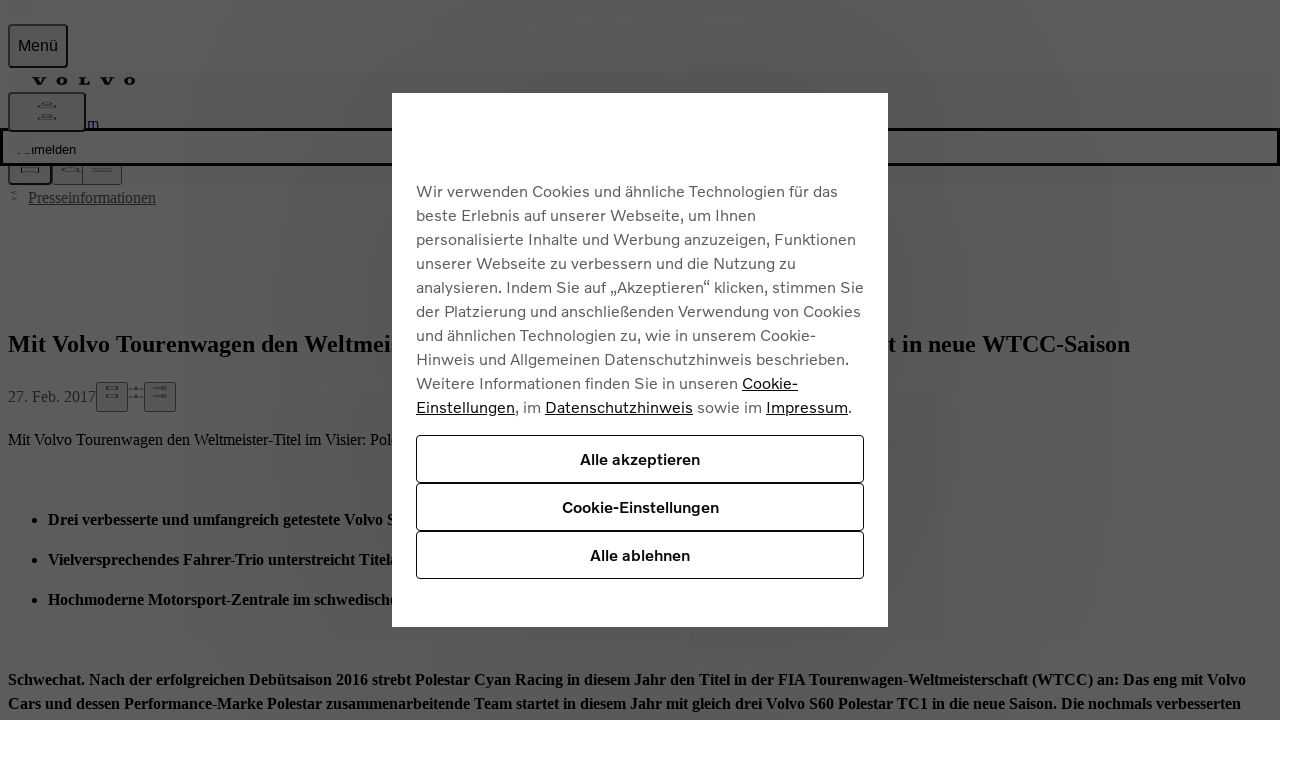

--- FILE ---
content_type: application/javascript; charset=UTF-8
request_url: https://www.volvocars.com/static/media/_next/static/chunks/7971-ff1d5f98743de77b.js
body_size: 1851
content:
"use strict";(self.webpackChunk_N_E=self.webpackChunk_N_E||[]).push([[7971],{34995:(e,a,i)=>{i.d(a,{Ai:()=>m,Fd:()=>s,MO:()=>r,Pc:()=>t,lc:()=>n,pA:()=>b,v8:()=>d,vL:()=>o,zP:()=>l,zg:()=>f});var c=i(13531);let o=["period_all","period_this_year","period_this_month","period_last_two_weeks","period_this_week","period_today"],t=64,d=64,l=144,s=["de"];["ar","cl","co","cr","do","gt","pa","py","pe","pr","uy"].map(e=>(0,c.EV)(e)?.regionCode);let n=12,f=24,r=[12,24,36,48],b={intl:["c2bd4f9bbb954bcb80c31e924c9c26dc"],ar:["4877d795541c4fac86b99a06830b08ee"],br:["1e498386288d41d09e5bbeb8580ffd73"],"en-ca":["c2bd4f9bbb954bcb80c31e924c9c26dc"],"fr-ca":["18ca1f440c214eedaeccb98f0ae65a81"],cl:["4877d795541c4fac86b99a06830b08ee"],co:["4877d795541c4fac86b99a06830b08ee"],cr:["4877d795541c4fac86b99a06830b08ee"],do:["4877d795541c4fac86b99a06830b08ee"],gt:["4877d795541c4fac86b99a06830b08ee"],mx:["4877d795541c4fac86b99a06830b08ee"],pa:["4877d795541c4fac86b99a06830b08ee"],py:["4877d795541c4fac86b99a06830b08ee"],pe:["4877d795541c4fac86b99a06830b08ee"],pr:["4877d795541c4fac86b99a06830b08ee"],tt:["c2bd4f9bbb954bcb80c31e924c9c26dc"],us:["c2bd4f9bbb954bcb80c31e924c9c26dc"],uy:["4877d795541c4fac86b99a06830b08ee"],at:["691a7c8657dc4330a512c616db954d6a"],"fr-be":["18ca1f440c214eedaeccb98f0ae65a81"],"nl-be":["ffb627b32e8e4d879b10b2ef00f337cb","faf28e97afaf4b258fa5b2cd00311205"],fr:["18ca1f440c214eedaeccb98f0ae65a81"],de:["691a7c8657dc4330a512c616db954d6a"],it:["5ec554421cac4734a0ede1d01cd1e49f"],nl:["ffb627b32e8e4d879b10b2ef00f337cb","faf28e97afaf4b258fa5b2cd00311205"],no:["02fb025b784441c4855db2ef00f3a4d7","35eb68a001a146798d7bb2cd0031edfc"],se:["e02fef83653644e4b1eeb2ef00f3b7ba","f2cfe36e4fc448a4b796b2cd0032115f"],"fr-ch":["18ca1f440c214eedaeccb98f0ae65a81"],"de-ch":["691a7c8657dc4330a512c616db954d6a"],"it-ch":["5ec554421cac4734a0ede1d01cd1e49f"],tr:["2f5e5e3c009a4d2ba525b2ef00f3c883","178dc77055f24c3bbda3b2bb016dff82"],uk:["c2bd4f9bbb954bcb80c31e924c9c26dc"],"zh-cn":["bcda9deff15e4ab290d199f2d0428f5e"],za:["c2bd4f9bbb954bcb80c31e924c9c26dc"]},m=b.intl[0]},47971:(e,a,i)=>{i.d(a,{p2:()=>s,JX:()=>f});var c=i(74737);let o=c.Yj().regex(/^-?\d+$/,{message:"Value must be a valid integer"}).optional().transform(e=>e?Number.parseInt(e,10):void 0),t=c.Yj().optional().transform(e=>e?.split(",").filter(Boolean)??void 0),d=["Image","Logo","Factsheet","PressRelease","Video","TechnicalSpecifications","Thumbnail"];c.Ik({id:c.Yj().regex(/^[a-f0-9-]+$/,"Invalid ID format").optional(),text:c.Yj().max(200,"Search text too long").regex(/^[^\\;]+$/,"Invalid characters in search text").optional(),publishDateStart:c.Yj().regex(/^\d{4}-\d{2}-\d{2}(T\d{2}:\d{2}:\d{2}(\.\d{3})?Z)?$/,"Invalid date format").optional(),publishDateEnd:c.Yj().regex(/^\d{4}-\d{2}-\d{2}(T\d{2}:\d{2}:\d{2}(\.\d{3})?Z)?$/,"Invalid date format").optional(),contentTypeOption:c.k5(["Image","Video","Document","Media kit","PDF","All"]),assetTypeClassificationName:c.k5(d).optional(),excludeAssetTypeClassificationNames:c.YO(c.Yj().regex(/^[A-Za-z0-9\-_]+$/,"Invalid classification name").max(50,"Classification name too long")).max(10,"Too many classification names").optional(),classificationNames:c.YO(c.Yj()).optional(),carModelClassificationIds:c.YO(c.Yj().regex(/^[a-f0-9-]+$/,"Invalid car model ID format")).max(50,"Too many car model IDs").optional(),modelYearClassificationIds:c.YO(c.Yj()).optional(),languageIds:c.YO(c.Yj().regex(/^[a-f0-9]{32}$/i,"Invalid language ID format")).max(10,"Too many language IDs").optional(),assetCategoryOptionNames:c.YO(c.Yj().regex(/^[A-Za-z0-9\-_\s]+$/,"Invalid asset category name").max(70,"Asset category name too long")).max(20,"Too many asset category names").optional(),mediaKitRecordId:c.Yj().regex(/^[a-f0-9-]+$/,"Invalid media kit ID format").optional(),mediaKitIdText:c.Yj().regex(/^[a-zA-Z0-9\-_\s]+$/,"Invalid text format").optional(),feed:c.Yj().regex(/^[a-zA-Z0-9\-_\s]+$/,"Invalid feed format").optional(),page:c.ai().optional(),pageSize:c.ai().optional(),skip:c.ai().optional(),take:c.ai().optional(),sort:c.Yj().regex(/^[a-zA-Z][a-zA-Z0-9_]*(?:\s+(?:asc|desc))?(?:\s*,\s*[a-zA-Z][a-zA-Z0-9_]*(?:\s+(?:asc|desc))?)*$/,"Invalid sort format").max(200,"Sort parameter too long").optional(),regionNamePath:c.Yj().regex(/^\/DAM\/Region\/[A-Za-z0-9/\-_]+$/,"Invalid region path format").optional(),regionNamePaths:c.YO(c.Yj().regex(/^\/DAM\/Region\/[A-Za-z0-9/\-_]+$/,"Invalid region path format")).optional(),excludeRegionNamePaths:c.YO(c.Yj().regex(/^\/DAM\/Region\/[A-Za-z0-9/\-_]+$/,"Invalid region path format")).max(10,"Too many excluded regions").optional()}).extend({page:o,pageSize:o,skip:o,take:o,carModelClassificationIds:t,historicalModels:t,modelYearClassificationIds:t,languageIds:t,assetCategoryOptionNames:t,excludeAssetTypeClassificationNames:t,assetTypeClassificationName:c.k5(d).optional()}).transform(e=>{let a=[...e.carModelClassificationIds??[],...e.historicalModels??[]];return{...e,carModelClassificationIds:a.length?a:void 0}});var l=i(34995);function s(e,a,i,c){let o;if(!e||("fields"in e?o=e.fields?.items:"aprimo_metadata"in e&&(o=e.aprimo_metadata),!o))return c;let t=o.find(e=>e.fieldName===a);if(!t?.localizedValues?.length)return c;for(let e of l.pA[i]||[]){let a=t.localizedValues.find(a=>a.languageId===e);if(a?.value)return a.value}let d=t.localizedValues.find(e=>e.languageId===l.Ai);return d?.value?d.value:t.localizedValues[0]?.value?t.localizedValues[0].value:c}i(39725);let n={Image:"images",Logo:"images",Factsheet:"documents",PressRelease:"pressreleases",Video:"videos",TechnicalSpecifications:"documents",Thumbnail:"images"};function f(e,a,i){return function(e,a){let i="other";if(e?.classifications?.items)for(let c of e.classifications.items){let e=a.byId?.[c.id];if(!e?.label)continue;let o=e.label.replace(/\s+/g,""),t=d.find(e=>e.toLowerCase()===o.toLowerCase());if(t){i=n[t];break}}return i}(e,a)===n[i]}}}]);

--- FILE ---
content_type: application/javascript
request_url: https://www.volvocars.com/RZW5G/QA/g/U/DfByGihlA8f/kiaVJQSQQwp8ND5u/Rz82HylwFQI/Pz1iWEU/AGQcC
body_size: 176898
content:
(function(){if(typeof Array.prototype.entries!=='function'){Object.defineProperty(Array.prototype,'entries',{value:function(){var index=0;const array=this;return {next:function(){if(index<array.length){return {value:[index,array[index++]],done:false};}else{return {done:true};}},[Symbol.iterator]:function(){return this;}};},writable:true,configurable:true});}}());(function(){A1();v1V();AXV();var Tl=function(bl){return void bl;};var Sk=function(n8){var jH=n8%4;if(jH===2)jH=3;var pw=42+jH;var Fl;if(pw===42){Fl=function Xd(JT,c8){return JT*c8;};}else if(pw===43){Fl=function YZ(YL,TX){return YL+TX;};}else{Fl=function fx(Zt,lZ){return Zt-lZ;};}return Fl;};var VW=function(Gl,Td){return Gl==Td;};var gr=function(KZ,LL){return KZ<=LL;};var Tk=function(lB,UH){return lB>>>UH|lB<<32-UH;};var DA=function SZ(rZ,Zr){'use strict';var mX=SZ;switch(rZ){case s4:{var vj=function(rT,nN){zk.push(wL);if(MN(rr)){for(var RN=wN;RA(RN,Xl);++RN){if(RA(RN,zX)||qd(RN,DT)||qd(RN,lj)||qd(RN,J8)){Il[RN]=Fd(ct);}else{Il[RN]=rr[AH()[bj(wN)].apply(null,[nl,IB,MN(wN),Kr])];rr+=GD[qd(typeof AW()[WW(Qw)],z8('',[][[]]))?AW()[WW(LH)].apply(null,[FN,xt,LW]):AW()[WW(sN)].apply(null,[Ix,MN(MN(wN)),DT])][AH()[bj(Hk)](xt,YN,Wj,gW)](RN);}}}var Hj=AH()[bj(BN)](Iw,TH,SA,SH);for(var bk=wN;RA(bk,rT[AH()[bj(wN)](sL,IB,px,Kr)]);bk++){var XN=rT[CA()[gB(ZB)](hj,lj,rA)](bk);var Zl=zA(ES(nN,ZB),pA[Jl]);nN*=pA[sN];nN&=pA[qN];nN+=pA[BN];nN&=pA[ZB];var rx=Il[rT[jZ()[jr(Kr)](xr,Fx)](bk)];if(qd(typeof XN[CA()[gB(Qw)](PW,MN(MN(wN)),Mx)],CA()[gB(Dr)].apply(null,[VA,sN,VB]))){var ld=XN[CA()[gB(Qw)](PW,Rt,Mx)](pA[Gj]);if(dw(ld,zX)&&RA(ld,pA[MW])){rx=Il[ld];}}if(dw(rx,wN)){var bL=WH(Zl,rr[AH()[bj(wN)].apply(null,[MN([]),IB,Bx,Kr])]);rx+=bL;rx%=rr[AH()[bj(wN)](RT,IB,Mj,Kr)];XN=rr[rx];}Hj+=XN;}var Uj;return zk.pop(),Uj=Hj,Uj;};var Cw=function(bd){var At=[0x428a2f98,0x71374491,0xb5c0fbcf,0xe9b5dba5,0x3956c25b,0x59f111f1,0x923f82a4,0xab1c5ed5,0xd807aa98,0x12835b01,0x243185be,0x550c7dc3,0x72be5d74,0x80deb1fe,0x9bdc06a7,0xc19bf174,0xe49b69c1,0xefbe4786,0x0fc19dc6,0x240ca1cc,0x2de92c6f,0x4a7484aa,0x5cb0a9dc,0x76f988da,0x983e5152,0xa831c66d,0xb00327c8,0xbf597fc7,0xc6e00bf3,0xd5a79147,0x06ca6351,0x14292967,0x27b70a85,0x2e1b2138,0x4d2c6dfc,0x53380d13,0x650a7354,0x766a0abb,0x81c2c92e,0x92722c85,0xa2bfe8a1,0xa81a664b,0xc24b8b70,0xc76c51a3,0xd192e819,0xd6990624,0xf40e3585,0x106aa070,0x19a4c116,0x1e376c08,0x2748774c,0x34b0bcb5,0x391c0cb3,0x4ed8aa4a,0x5b9cca4f,0x682e6ff3,0x748f82ee,0x78a5636f,0x84c87814,0x8cc70208,0x90befffa,0xa4506ceb,0xbef9a3f7,0xc67178f2];var Yd=0x6a09e667;var fj=0xbb67ae85;var cA=0x3c6ef372;var Lk=0xa54ff53a;var bH=0x510e527f;var hB=0x9b05688c;var Ql=0x1f83d9ab;var Er=0x5be0cd19;var Mw=kB(bd);var UN=Mw["length"]*8;Mw+=GD["String"]["fromCharCode"](0x80);var Vw=Mw["length"]/4+2;var Cj=GD["Math"]["ceil"](Vw/16);var Vd=new (GD["Array"])(Cj);for(var Xr=0;Xr<Cj;Xr++){Vd[Xr]=new (GD["Array"])(16);for(var lX=0;lX<16;lX++){Vd[Xr][lX]=Mw["charCodeAt"](Xr*64+lX*4)<<24|Mw["charCodeAt"](Xr*64+lX*4+1)<<16|Mw["charCodeAt"](Xr*64+lX*4+2)<<8|Mw["charCodeAt"](Xr*64+lX*4+3)<<0;}}var qA=UN/GD["Math"]["pow"](2,32);Vd[Cj-1][14]=GD["Math"]["floor"](qA);Vd[Cj-1][15]=UN;for(var fL=0;fL<Cj;fL++){var pW=new (GD["Array"])(64);var rB=Yd;var zW=fj;var QL=cA;var YX=Lk;var kk=bH;var UW=hB;var Xk=Ql;var Gd=Er;for(var Jw=0;Jw<64;Jw++){var OL=void 0,zr=void 0,pj=void 0,QB=void 0,XH=void 0,Lx=void 0;if(Jw<16)pW[Jw]=Vd[fL][Jw];else{OL=Tk(pW[Jw-15],7)^Tk(pW[Jw-15],18)^pW[Jw-15]>>>3;zr=Tk(pW[Jw-2],17)^Tk(pW[Jw-2],19)^pW[Jw-2]>>>10;pW[Jw]=pW[Jw-16]+OL+pW[Jw-7]+zr;}zr=Tk(kk,6)^Tk(kk,11)^Tk(kk,25);pj=kk&UW^~kk&Xk;QB=Gd+zr+pj+At[Jw]+pW[Jw];OL=Tk(rB,2)^Tk(rB,13)^Tk(rB,22);XH=rB&zW^rB&QL^zW&QL;Lx=OL+XH;Gd=Xk;Xk=UW;UW=kk;kk=YX+QB>>>0;YX=QL;QL=zW;zW=rB;rB=QB+Lx>>>0;}Yd=Yd+rB;fj=fj+zW;cA=cA+QL;Lk=Lk+YX;bH=bH+kk;hB=hB+UW;Ql=Ql+Xk;Er=Er+Gd;}return [Yd>>24&0xff,Yd>>16&0xff,Yd>>8&0xff,Yd&0xff,fj>>24&0xff,fj>>16&0xff,fj>>8&0xff,fj&0xff,cA>>24&0xff,cA>>16&0xff,cA>>8&0xff,cA&0xff,Lk>>24&0xff,Lk>>16&0xff,Lk>>8&0xff,Lk&0xff,bH>>24&0xff,bH>>16&0xff,bH>>8&0xff,bH&0xff,hB>>24&0xff,hB>>16&0xff,hB>>8&0xff,hB&0xff,Ql>>24&0xff,Ql>>16&0xff,Ql>>8&0xff,Ql&0xff,Er>>24&0xff,Er>>16&0xff,Er>>8&0xff,Er&0xff];};var Q8=function(){var T8=dW();var hH=-1;if(T8["indexOf"]('Trident/7.0')>-1)hH=11;else if(T8["indexOf"]('Trident/6.0')>-1)hH=10;else if(T8["indexOf"]('Trident/5.0')>-1)hH=9;else hH=0;return hH>=9;};var ET=function(){var Ex=nZ();var Kk=GD["Object"]["prototype"]["hasOwnProperty"].call(GD["Navigator"]["prototype"],'mediaDevices');var rW=GD["Object"]["prototype"]["hasOwnProperty"].call(GD["Navigator"]["prototype"],'serviceWorker');var qx=! !GD["window"]["browser"];var pN=typeof GD["ServiceWorker"]==='function';var PN=typeof GD["ServiceWorkerContainer"]==='function';var bx=typeof GD["frames"]["ServiceWorkerRegistration"]==='function';var tH=GD["window"]["location"]&&GD["window"]["location"]["protocol"]==='http:';var GH=Ex&&(!Kk||!rW||!pN||!qx||!PN||!bx)&&!tH;return GH;};var nZ=function(){var sX=dW();var xB=/(iPhone|iPad).*AppleWebKit(?!.*(Version|CriOS))/i["test"](sX);var KT=GD["navigator"]["platform"]==='MacIntel'&&GD["navigator"]["maxTouchPoints"]>1&&/(Safari)/["test"](sX)&&!GD["window"]["MSStream"]&&typeof GD["navigator"]["standalone"]!=='undefined';return xB||KT;};var ww=function(GX){var nB=GD["Math"]["floor"](GD["Math"]["random"]()*100000+10000);var gA=GD["String"](GX*nB);var Ll=0;var PX=[];var pQ=gA["length"]>=18?true:false;while(PX["length"]<6){PX["push"](GD["parseInt"](gA["slice"](Ll,Ll+2),10));Ll=pQ?Ll+3:Ll+2;}var EM=gM(PX);return [nB,EM];};var rg=function(Ds){if(Ds===null||Ds===undefined){return 0;}var Yg=function m0(Qc){return Ds["toLowerCase"]()["includes"](Qc["toLowerCase"]());};var Dv=0;(v6&&v6["fields"]||[])["some"](function(wm){var Z2=wm["type"];var nQ=wm["labels"];if(nQ["some"](Yg)){Dv=Gv[Z2];if(wm["extensions"]&&wm["extensions"]["labels"]&&wm["extensions"]["labels"]["some"](function(Nm){return Ds["toLowerCase"]()["includes"](Nm["toLowerCase"]());})){Dv=Gv[wm["extensions"]["type"]];}return true;}return false;});return Dv;};var BU=function(Mm){if(Mm===undefined||Mm==null){return false;}var gv=function m7(wE){return Mm["toLowerCase"]()===wE["toLowerCase"]();};return xO["some"](gv);};var XQ=function(SF){try{var n7=new (GD["Set"])(GD["Object"]["values"](Gv));return SF["split"](';')["some"](function(RO){var T0=RO["split"](',');var Rc=GD["Number"](T0[T0["length"]-1]);return n7["has"](Rc);});}catch(c6){return false;}};var EQ=function(tq){var Zc='';var Ns=0;if(tq==null||GD["document"]["activeElement"]==null){return Mq(sb,["elementFullId",Zc,"elementIdType",Ns]);}var I6=['id','name','for','placeholder','aria-label','aria-labelledby'];I6["forEach"](function(U7){if(!tq["hasAttribute"](U7)||Zc!==''&&Ns!==0){return;}var Vc=tq["getAttribute"](U7);if(Zc===''&&(Vc!==null||Vc!==undefined)){Zc=Vc;}if(Ns===0){Ns=rg(Vc);}});return Mq(sb,["elementFullId",Zc,"elementIdType",Ns]);};var pM=function(Xg){var Wq;if(Xg==null){Wq=GD["document"]["activeElement"];}else Wq=Xg;if(GD["document"]["activeElement"]==null)return -1;var L0=Wq["getAttribute"]('name');if(L0==null){var mm=Wq["getAttribute"]('id');if(mm==null)return -1;else return rQ(mm);}return rQ(L0);};var KU=function(nv){var xF=-1;var ks=[];if(! !nv&&typeof nv==='string'&&nv["length"]>0){var vB=nv["split"](';');if(vB["length"]>1&&vB[vB["length"]-1]===''){vB["pop"]();}xF=GD["Math"]["floor"](GD["Math"]["random"]()*vB["length"]);var f0=vB[xF]["split"](',');for(var RE in f0){if(!GD["isNaN"](f0[RE])&&!GD["isNaN"](GD["parseInt"](f0[RE],10))){ks["push"](f0[RE]);}}}else{var BQ=GD["String"](g6(1,5));var LM='1';var R6=GD["String"](g6(20,70));var Rf=GD["String"](g6(100,300));var Z7=GD["String"](g6(100,300));ks=[BQ,LM,R6,Rf,Z7];}return [xF,ks];};var Zm=function(Sg,lg){var kM=typeof Sg==='string'&&Sg["length"]>0;var J7=!GD["isNaN"](lg)&&(GD["Number"](lg)===-1||Mg()<GD["Number"](lg));if(!(kM&&J7)){return false;}var sg='^([a-fA-F0-9]{31,32})$';return Sg["search"](sg)!==-1;};var JQ=function(IQ,Ng,Km){var KQ;do{KQ=UF(Ib,[IQ,Ng]);}while(qd(WH(KQ,Km),wN));return KQ;};var Wv=function(vv){var Hc=nZ(vv);zk.push(AO);var TF=GD[qd(typeof YE()[vE(Sc)],z8([],[][[]]))?YE()[vE(zp)].apply(null,[vO,Vs,L7,dc]):YE()[vE(Sc)](qN,pm,v7,XO)][J6(typeof CA()[gB(Wj)],z8('',[][[]]))?CA()[gB(Sc)](bT,ct,zF):CA()[gB(MW)](Um,OE,DF)][AW()[WW(ZB)].apply(null,[gH,MN({}),Q2])].call(GD[CA()[gB(Mc)](UU,MN(MN([])),LW)][CA()[gB(Sc)](bT,sN,zF)],CA()[gB(Yf)].apply(null,[Bd,ZB,ZB]));var Tv=GD[YE()[vE(Sc)](qN,pm,v7,Q2)][CA()[gB(Sc)](bT,sQ,zF)][AW()[WW(ZB)].apply(null,[gH,zO,Q2])].call(GD[CA()[gB(Mc)].apply(null,[UU,Jg,LW])][CA()[gB(Sc)](bT,Rq,zF)],YE()[vE(rA)].call(null,Dr,Kg,dv,zX));var Cs=MN(MN(GD[qd(typeof AW()[WW(MW)],z8('',[][[]]))?AW()[WW(LH)](hf,WF,f7):AW()[WW(BN)].apply(null,[Bl,MN(MN(ct)),px])][J6(typeof AH()[bj(lv)],z8([],[][[]]))?AH()[bj(Yf)](sN,lx,WF,WF):AH()[bj(zp)].apply(null,[OE,ME,Jl,Ac])]));var Dq=qd(typeof GD[YE()[vE(Qw)](Dr,Vq,A7,O0)],CA()[gB(Dr)].apply(null,[YH,WM,VB]));var Vm=qd(typeof GD[V6()[NU(Qq)](Vq,Mc,sL,Fx)],CA()[gB(Dr)](YH,MW,VB));var Yp=qd(typeof GD[J6(typeof AH()[bj(Df)],'undefined')?AH()[bj(WF)](BN,AZ,vp,sQ):AH()[bj(zp)](pF,Mx,Jg,jc)][CA()[gB(WF)](pp,FE,Cc)],CA()[gB(Dr)](YH,tf,VB));var C6=GD[qd(typeof AW()[WW(HE)],'undefined')?AW()[WW(LH)](SQ,Im,E7):AW()[WW(BN)](Bl,lv,px)][Wp()[EU(Mj)].apply(null,[vF,hr,lv,df])]&&qd(GD[qd(typeof AW()[WW(WF)],'undefined')?AW()[WW(LH)](SQ,MN([]),UB):AW()[WW(BN)](Bl,MN(MN([])),px)][Wp()[EU(Mj)](vF,hr,sL,MN({}))][AH()[bj(UQ)].call(null,ct,OZ,ZU,sN)],A2()[C0(Cm)](pE,Fc,sN,Wf,LH));var Nv=Hc&&(MN(TF)||MN(Tv)||MN(Dq)||MN(Cs)||MN(Vm)||MN(Yp))&&MN(C6);var J2;return zk.pop(),J2=Nv,J2;};var Tq=function(Om){var bE;zk.push(Ls);return bE=cm()[jZ()[jr(WF)](YW,Iw)](function D2(U2){zk.push(hQ);while(pA[Sc])switch(U2[J6(typeof jZ()[jr(AQ)],z8('',[][[]]))?jZ()[jr(UQ)](FQ,XO):jZ()[jr(ct)].call(null,DU,z0)]=U2[qd(typeof Wp()[EU(kp)],z8('',[][[]]))?Wp()[EU(Jl)](OU,O2,Wj,lv):Wp()[EU(lj)].apply(null,[J8,r7,YM,LH])]){case wN:if(E6(jZ()[jr(BF)].call(null,GO,zQ),GD[AH()[bj(Jg)](Mj,fM,RT,pF)])){U2[Wp()[EU(lj)].call(null,J8,r7,px,Cm)]=Sc;break;}{var hs;return hs=U2[AW()[WW(gW)](Am,Ov,r6)](CA()[gB(zX)](v0,qN,Wj),null),zk.pop(),hs;}case Sc:{var Pp;return Pp=U2[AW()[WW(gW)](Am,MN(MN([])),r6)](CA()[gB(zX)](v0,kU,Wj),GD[AH()[bj(Jg)].call(null,Bg,fM,jf,pF)][jZ()[jr(BF)](GO,zQ)][qd(typeof Wp()[EU(ZB)],'undefined')?Wp()[EU(Jl)].apply(null,[pU,GM,J8,Rq]):Wp()[EU(zQ)].call(null,n2,P6,Sc,Rt)](Om)),zk.pop(),Pp;}case zp:case jZ()[jr(Jg)].apply(null,[KO,mv]):{var JB;return JB=U2[AW()[WW(jg)].call(null,JW,Ov,Fx)](),zk.pop(),JB;}}zk.pop();},null,null,null,GD[AW()[WW(Tf)](dT,Iw,Rt)]),zk.pop(),bE;};var kE=function(){if(MN([])){}else if(MN([])){}else if(MN([])){}else if(MN(sG)){return function TQ(AU){zk.push(Pv);var A6=GD[jZ()[jr(d0)].call(null,rt,I7)](dW());var tv=GD[J6(typeof jZ()[jr(Wf)],z8([],[][[]]))?jZ()[jr(d0)](rt,I7):jZ()[jr(ct)](ls,W7)](AU[AH()[bj(O0)](hQ,zv,Bx,wQ)]);var cq;return cq=S0(z8(A6,tv))[CA()[gB(DT)](Aq,ct,df)](),zk.pop(),cq;};}else{}};var Dg=function(){zk.push(CU);try{var CQ=zk.length;var lU=MN(Gb);var wc=rU();var hO=wF()[J6(typeof AW()[WW(Sc)],z8([],[][[]]))?AW()[WW(Mc)](zL,sN,SH):AW()[WW(LH)](FF,BF,W6)](new (GD[sp()[vU(Bg)].apply(null,[fM,fm,qN,dc,Qw,BF])])(Wp()[EU(AQ)](SH,fB,ZU,Hk),AW()[WW(Yf)](Ac,Bx,dc)),J6(typeof AH()[bj(Mc)],z8('',[][[]]))?AH()[bj(Wj)].call(null,MN([]),M2,Qw,Rv):AH()[bj(zp)].apply(null,[MN(MN(wN)),UE,Bg,cO]));var dp=rU();var OO=z6(dp,wc);var NO;return NO=Mq(sb,[sp()[vU(j0)](qN,dM,ZB,XO,zX,MN([])),hO,CA()[gB(UQ)](dd,DT,zp),OO]),zk.pop(),NO;}catch(Lg){zk.splice(z6(CQ,ct),Infinity,CU);var UO;return zk.pop(),UO={},UO;}zk.pop();};var wF=function(){zk.push(pF);var bF=GD[YE()[vE(Mx)].call(null,qN,bO,Us,Cc)][AW()[WW(BF)](r7,Q2,IO)]?GD[qd(typeof YE()[vE(wN)],'undefined')?YE()[vE(zp)](C2,Nf,SQ,I7):YE()[vE(Mx)](qN,bO,Us,UQ)][AW()[WW(BF)](r7,ZU,IO)]:Fd(pA[Sc]);var w0=GD[YE()[vE(Mx)](qN,bO,Us,Wj)][AH()[bj(df)].apply(null,[df,Iv,j0,P7])]?GD[J6(typeof YE()[vE(j0)],z8([],[][[]]))?YE()[vE(Mx)](qN,bO,Us,WF):YE()[vE(zp)].apply(null,[q0,bf,Ss,lQ])][J6(typeof AH()[bj(WF)],z8([],[][[]]))?AH()[bj(df)](Eq,Iv,px,P7):AH()[bj(zp)].call(null,n2,fE,Jl,kf)]:Fd(ct);var YU=GD[AH()[bj(Jg)](j0,X0,RT,pF)][jZ()[jr(RT)](zf,lE)]?GD[AH()[bj(Jg)](qN,X0,Rv,pF)][jZ()[jr(RT)](zf,lE)]:Fd(ct);var nm=GD[AH()[bj(Jg)](zX,X0,wN,pF)][AH()[bj(BF)](cg,pp,lv,RT)]?GD[J6(typeof AH()[bj(wN)],z8('',[][[]]))?AH()[bj(Jg)].apply(null,[ZU,X0,Fx,pF]):AH()[bj(zp)](MN([]),P2,Rv,pE)][AH()[bj(BF)].call(null,zF,pp,BN,RT)]():Fd(ct);var xQ=GD[AH()[bj(Jg)].call(null,Kr,X0,qN,pF)][A2()[C0(Hk)](Zv,Og,MW,DT,MW)]?GD[AH()[bj(Jg)](Cm,X0,JE,pF)][qd(typeof A2()[C0(Qq)],z8(AH()[bj(BN)](Fx,FU,sL,SH),[][[]]))?A2()[C0(ct)].call(null,qM,Lc,M2,Gj,j0):A2()[C0(Hk)].apply(null,[Zv,Og,MW,qN,O0])]:Fd(ct);var s6=Fd(wh[AW()[WW(AQ)](L6,MN(MN([])),Y6)]());var X7=[AH()[bj(BN)](JE,FU,Rv,SH),s6,AH()[bj(RT)](ct,U6,vp,ws),UF(Dh,[]),UF(Ah,[]),UF(bC,[]),UF(IY,[]),UF(Gb,[]),UF(p1,[]),bF,w0,YU,nm,xQ];var YO;return YO=X7[qd(typeof V6()[NU(rA)],z8([],[][[]]))?V6()[NU(BN)](Lv,xM,Tf,r2):V6()[NU(sN)](P2,cs,Kr,Jl)](A2()[C0(qN)](Rq,Y6,ct,J8,Rq)),zk.pop(),YO;};var Hf=function(){var PQ;zk.push(CO);return PQ=UF(Hh,[GD[AW()[WW(BN)](xW,Hk,px)]]),zk.pop(),PQ;};var cQ=function(){var j7=[dO,g7];zk.push(MM);var Es=NF(ZO);if(J6(Es,MN(Gb))){try{var GF=zk.length;var kO=MN({});var Z6=GD[jZ()[jr(OE)](qg,lj)](Es)[J6(typeof V6()[NU(sL)],z8(AH()[bj(BN)](ZU,Uh,MN({}),SH),[][[]]))?V6()[NU(Jl)].apply(null,[Vp,Av,Q2,sN]):V6()[NU(BN)](V7,Aq,lj,N6)](qd(typeof A2()[C0(BN)],z8([],[][[]]))?A2()[C0(ct)](cU,Q0,ms,nl,MN(wN)):A2()[C0(I7)](j6,x6,ct,Rt,Dr));if(dw(Z6[AH()[bj(wN)].call(null,Yf,Uk,df,Kr)],pA[HE])){var lf=GD[qd(typeof AW()[WW(kp)],z8([],[][[]]))?AW()[WW(LH)].apply(null,[gs,nl,FN]):AW()[WW(qN)](ZT,Rt,HE)](Z6[Sc],MW);lf=GD[YE()[vE(Qq)](sN,wL,Gg,zQ)](lf)?dO:lf;j7[wN]=lf;}}catch(rO){zk.splice(z6(GF,ct),Infinity,MM);}}var sF;return zk.pop(),sF=j7,sF;};var Gf=function(){var GE=[Fd(pA[Sc]),Fd(ct)];var z7=NF(Oq);zk.push(S7);if(J6(z7,MN(MN(sG)))){try{var jv=zk.length;var Dm=MN(MN(sG));var SM=GD[J6(typeof jZ()[jr(Eq)],z8('',[][[]]))?jZ()[jr(OE)].call(null,fF,lj):jZ()[jr(ct)](TU,L7)](z7)[V6()[NU(Jl)].apply(null,[gQ,Av,Rq,sN])](A2()[C0(I7)].call(null,j6,jM,ct,Tg,Gj));if(dw(SM[AH()[bj(wN)].call(null,Q2,IA,Cm,Kr)],Jl)){var MO=GD[AW()[WW(qN)].call(null,vM,DE,HE)](SM[ct],MW);var tM=GD[qd(typeof AW()[WW(df)],z8('',[][[]]))?AW()[WW(LH)](Fp,MN(ct),OM):AW()[WW(qN)].apply(null,[vM,pv,HE])](SM[zp],MW);MO=GD[YE()[vE(Qq)].call(null,sN,R0,Gg,zp)](MO)?Fd(ct):MO;tM=GD[YE()[vE(Qq)].apply(null,[sN,R0,Gg,Sc])](tM)?Fd(ct):tM;GE=[tM,MO];}}catch(I0){zk.splice(z6(jv,ct),Infinity,S7);}}var fU;return zk.pop(),fU=GE,fU;};var tg=function(){zk.push(gO);var Kq=AH()[bj(BN)].call(null,MN(ct),MH,pF,SH);var x0=NF(Oq);if(x0){try{var l7=zk.length;var xs=MN(MN(sG));var T6=GD[J6(typeof jZ()[jr(pv)],'undefined')?jZ()[jr(OE)](G6,lj):jZ()[jr(ct)](bs,fQ)](x0)[V6()[NU(Jl)](sU,Av,j6,sN)](qd(typeof A2()[C0(d0)],z8([],[][[]]))?A2()[C0(ct)](IM,bm,qg,Fx,O0):A2()[C0(I7)](j6,gU,ct,lQ,Jg));Kq=T6[wN];}catch(Jm){zk.splice(z6(l7,ct),Infinity,gO);}}var tm;return zk.pop(),tm=Kq,tm;};var hM=function(){zk.push(V7);var Hp=NF(Oq);if(Hp){try{var rF=zk.length;var FO=MN([]);var bp=GD[jZ()[jr(OE)].apply(null,[xm,lj])](Hp)[V6()[NU(Jl)](ZF,Av,Fx,sN)](A2()[C0(I7)].apply(null,[j6,Vp,ct,Q2,Mj]));if(dw(bp[AH()[bj(wN)](MN(MN({})),kZ,MN(MN(ct)),Kr)],ZB)){var rp=GD[AW()[WW(qN)](jA,MN(ct),HE)](bp[BN],MW);var qU;return qU=GD[YE()[vE(Qq)](sN,Np,Gg,Qw)](rp)||qd(rp,Fd(ct))?Fd(ct):rp,zk.pop(),qU;}}catch(Sf){zk.splice(z6(rF,ct),Infinity,V7);var rq;return zk.pop(),rq=Fd(ct),rq;}}var WQ;return zk.pop(),WQ=Fd(ct),WQ;};var Hg=function(){zk.push(Ws);var Ep=NF(Oq);if(Ep){try{var mF=zk.length;var Hm=MN(Gb);var TE=GD[jZ()[jr(OE)](Xs,lj)](Ep)[V6()[NU(Jl)](Y2,Av,lQ,sN)](A2()[C0(I7)].apply(null,[j6,J0,ct,XO,AQ]));if(qd(TE[AH()[bj(wN)](Cm,jB,WM,Kr)],ZB)){var Wg;return zk.pop(),Wg=TE[qN],Wg;}}catch(MB){zk.splice(z6(mF,ct),Infinity,Ws);var WE;return zk.pop(),WE=null,WE;}}var QE;return zk.pop(),QE=null,QE;};var tF=function(kv,RF){zk.push(ZE);for(var mB=wN;RA(mB,RF[AH()[bj(wN)].apply(null,[X0,lH,nc,Kr])]);mB++){var R2=RF[mB];R2[J6(typeof A2()[C0(Qq)],z8(AH()[bj(BN)](Iw,dq,MN([]),SH),[][[]]))?A2()[C0(Sc)](ls,nf,MW,Eq,dc):A2()[C0(ct)](Qq,LO,lc,sQ,MN(ct))]=R2[A2()[C0(Sc)](ls,nf,MW,jf,px)]||MN(Gb);R2[CA()[gB(j0)].call(null,mp,Q2,qs)]=MN(sG);if(E6(J6(typeof jZ()[jr(Mj)],'undefined')?jZ()[jr(Mx)].call(null,qk,sN):jZ()[jr(ct)].call(null,IU,pq),R2))R2[A2()[C0(Jl)].call(null,pg,DO,ZB,Q2,Mx)]=MN(MN({}));GD[YE()[vE(Sc)](qN,YQ,v7,JE)][AH()[bj(Gj)].call(null,Rq,K7,df,OE)](kv,bv(R2[J6(typeof AW()[WW(df)],z8('',[][[]]))?AW()[WW(zO)].apply(null,[Ut,m6,Xl]):AW()[WW(LH)].apply(null,[g0,j0,p6])]),R2);}zk.pop();};var MQ=function(lp,Xm,VO){zk.push(vq);if(Xm)tF(lp[CA()[gB(Sc)](pG,Jg,zF)],Xm);if(VO)tF(lp,VO);GD[qd(typeof YE()[vE(sN)],z8(AH()[bj(BN)](jf,Lv,MN(wN),SH),[][[]]))?YE()[vE(zp)].apply(null,[jE,bO,N6,Wj]):YE()[vE(Sc)].call(null,qN,mU,v7,LH)][AH()[bj(Gj)].apply(null,[Wj,tp,pF,OE])](lp,J6(typeof CA()[gB(Mc)],z8([],[][[]]))?CA()[gB(Sc)].apply(null,[pG,MN({}),zF]):CA()[gB(MW)].apply(null,[n6,MN(MN(ct)),Qg]),Mq(sb,[J6(typeof A2()[C0(BN)],'undefined')?A2()[C0(Jl)].apply(null,[pg,A0,ZB,DT,nc]):A2()[C0(ct)](qg,ct,LU,WM,MN({})),MN(MN(sG))]));var S2;return zk.pop(),S2=lp,S2;};var bv=function(nF){zk.push(OM);var wO=qv(nF,AH()[bj(rA)].call(null,xt,fw,Eq,Mc));var Ip;return Ip=VW(jZ()[jr(vp)].apply(null,[z0,ws]),Gq(wO))?wO:GD[AW()[WW(sN)].call(null,T7,ct,DT)](wO),zk.pop(),Ip;};var qv=function(b0,IE){zk.push(lm);if(Nq(YE()[vE(Jl)](qN,tQ,bg,wN),Gq(b0))||MN(b0)){var O6;return zk.pop(),O6=b0,O6;}var KF=b0[GD[AH()[bj(Dr)](zF,Ur,UQ,Rt)][CA()[gB(zO)](nU,zQ,wN)]];if(J6(Tl(wN),KF)){var Pf=KF.call(b0,IE||AH()[bj(j0)](gW,Nx,Jg,Wj));if(Nq(qd(typeof YE()[vE(Cm)],z8(AH()[bj(BN)].call(null,jf,T2,Wf,SH),[][[]]))?YE()[vE(zp)](Kr,H2,Ts,MW):YE()[vE(Jl)].apply(null,[qN,tQ,bg,j0]),Gq(Pf))){var OQ;return zk.pop(),OQ=Pf,OQ;}throw new (GD[AH()[bj(Qw)].call(null,LW,Wk,RT,UQ)])(AW()[WW(Eq)].apply(null,[x6,MN({}),fM]));}var Ug;return Ug=(qd(AH()[bj(rA)].apply(null,[WF,nd,mv,Mc]),IE)?GD[AW()[WW(sN)](Vq,zQ,DT)]:GD[A2()[C0(ZB)](j6,DO,qN,rA,Jl)])(b0),zk.pop(),Ug;};var hE=function(Pg){if(MN(Pg)){F6=Im;km=SH;R7=sL;P0=d0;jp=d0;GU=d0;X6=pA[Fx];CM=d0;AM=d0;}};var Cq=function(){zk.push(I2);M7=AH()[bj(BN)](lQ,gm,Qw,SH);zm=wN;Lf=wN;k0=wN;EB=AH()[bj(BN)].apply(null,[lj,gm,MN([]),SH]);jq=wN;Lq=wN;Yc=wN;sM=AH()[bj(BN)].apply(null,[FE,gm,MN(MN([])),SH]);Em=wN;tU=wN;Qv=pA[Gj];gp=pA[Gj];zk.pop();LQ=wN;p7=wN;};var H7=function(){zk.push(NM);q6=wN;Up=AH()[bj(BN)](px,Nf,gE,SH);F2={};ng=AH()[bj(BN)].call(null,X0,Nf,UQ,SH);RM=pA[Gj];zk.pop();Zq=wN;};var K2=function(c0,qp,EE){zk.push(rf);try{var IF=zk.length;var V2=MN(MN(sG));var OB=wN;var Sv=MN(Gb);if(J6(qp,ct)&&dw(Lf,R7)){if(MN(PO[AH()[bj(kU)].apply(null,[hQ,mE,MN([]),zE])])){Sv=MN(MN([]));PO[AH()[bj(kU)](nl,mE,MN(wN),zE)]=MN(sG);}var WO;return WO=Mq(sb,[jZ()[jr(Iw)].apply(null,[Tp,Kr]),OB,J6(typeof AH()[bj(r6)],'undefined')?AH()[bj(FE)].apply(null,[DT,JW,Hk,jU]):AH()[bj(zp)].apply(null,[j6,OU,Ov,np]),Sv,sp()[vU(d0)](Mx,Zs,qN,vp,gW,rA),zm]),zk.pop(),WO;}if(qd(qp,ct)&&RA(zm,km)||J6(qp,ct)&&RA(Lf,R7)){var c7=c0?c0:GD[AW()[WW(BN)](qb,Im,px)][AH()[bj(ZU)].call(null,MN(MN(wN)),nr,MN(wN),bs)];var Ym=Fd(pA[Sc]);var FM=Fd(ct);if(c7&&c7[AH()[bj(Tg)].apply(null,[MN([]),Uv,MN({}),hp])]&&c7[CA()[gB(SA)](MY,sN,rE)]){Ym=GD[jZ()[jr(Bg)].call(null,GO,P7)][qd(typeof jZ()[jr(RT)],z8('',[][[]]))?jZ()[jr(ct)](Yf,UM):jZ()[jr(df)].apply(null,[VF,gW])](c7[AH()[bj(Tg)](jf,Uv,FE,hp)]);FM=GD[jZ()[jr(Bg)](GO,P7)][jZ()[jr(df)](VF,gW)](c7[CA()[gB(SA)].call(null,MY,zX,rE)]);}else if(c7&&c7[Wp()[EU(r6)](Sm,Lt,MN(wN),O0)]&&c7[jZ()[jr(Ov)].call(null,TW,Pc)]){Ym=GD[jZ()[jr(Bg)].call(null,GO,P7)][jZ()[jr(df)].call(null,VF,gW)](c7[Wp()[EU(r6)].call(null,Sm,Lt,ZU,MN(wN))]);FM=GD[jZ()[jr(Bg)].apply(null,[GO,P7])][jZ()[jr(df)](VF,gW)](c7[jZ()[jr(Ov)].call(null,TW,Pc)]);}var N2=c7[Wp()[EU(tf)](Ov,Fw,MN({}),Rq)];if(VW(N2,null))N2=c7[J6(typeof Wp()[EU(lv)],'undefined')?Wp()[EU(LW)](v0,r0,j0,j0):Wp()[EU(Jl)](PM,L2,ZU,ZU)];var qO=pM(N2);OB=z6(rU(),EE);var fv=(qd(typeof AH()[bj(vp)],'undefined')?AH()[bj(zp)](Bx,dc,Rv,Rv):AH()[bj(BN)](Sc,fO,XO,SH))[J6(typeof Wp()[EU(j0)],z8([],[][[]]))?Wp()[EU(Cm)].call(null,gW,QA,pF,MN(ct)):Wp()[EU(Jl)](pE,Qm,Jg,Bx)](gp,AW()[WW(Rv)](N4,I7,YM))[J6(typeof Wp()[EU(Tf)],'undefined')?Wp()[EU(Cm)].call(null,gW,QA,MN(MN(ct)),tf):Wp()[EU(Jl)].call(null,jQ,Jq,O0,sN)](qp,AW()[WW(Rv)](N4,Mj,YM))[qd(typeof Wp()[EU(Sc)],z8('',[][[]]))?Wp()[EU(Jl)].apply(null,[nl,rc,Dr,vp]):Wp()[EU(Cm)].apply(null,[gW,QA,Eq,cg])](OB,AW()[WW(Rv)](N4,RT,YM))[Wp()[EU(Cm)].apply(null,[gW,QA,MW,JE])](Ym,qd(typeof AW()[WW(O0)],z8([],[][[]]))?AW()[WW(LH)](Os,Hk,Ig):AW()[WW(Rv)].call(null,N4,pv,YM))[Wp()[EU(Cm)](gW,QA,XO,X0)](FM);if(J6(qp,ct)){fv=AH()[bj(BN)].call(null,Tg,fO,MN({}),SH)[Wp()[EU(Cm)](gW,QA,I7,Dr)](fv,qd(typeof AW()[WW(pv)],'undefined')?AW()[WW(LH)](sO,AQ,lQ):AW()[WW(Rv)](N4,gW,YM))[Wp()[EU(Cm)](gW,QA,MN(ct),XO)](qO);var HQ=Nq(typeof c7[YE()[vE(pv)](sN,XU,Wm,LH)],V6()[NU(wN)](qE,bc,Fx,Gj))?c7[YE()[vE(pv)](sN,XU,Wm,Eq)]:c7[AH()[bj(JE)].call(null,MN(MN({})),DF,BN,Iq)];if(Nq(HQ,null)&&J6(HQ,ct))fv=AH()[bj(BN)].apply(null,[ZB,fO,jg,SH])[Wp()[EU(Cm)](gW,QA,jf,DQ)](fv,AW()[WW(Rv)](N4,jg,YM))[Wp()[EU(Cm)](gW,QA,MN({}),Df)](HQ);}if(Nq(typeof c7[AW()[WW(DE)](hf,gE,Pc)],V6()[NU(wN)](qE,bc,hQ,Gj))&&qd(c7[AW()[WW(DE)](hf,MN(MN([])),Pc)],MN(Gb)))fv=AH()[bj(BN)].apply(null,[vQ,fO,sL,SH])[Wp()[EU(Cm)](gW,QA,ZB,Cm)](fv,Wp()[EU(zO)](kp,rM,MN(MN(wN)),RT));fv=AH()[bj(BN)](hQ,fO,kU,SH)[Wp()[EU(Cm)](gW,QA,dc,Tg)](fv,A2()[C0(qN)].apply(null,[Rq,fF,ct,wN,MN(MN(wN))]));k0=z8(z8(z8(z8(z8(k0,gp),qp),OB),Ym),FM);M7=z8(M7,fv);}if(qd(qp,ct))zm++;else Lf++;gp++;var cp;return cp=Mq(sb,[jZ()[jr(Iw)](Tp,Kr),OB,AH()[bj(FE)].call(null,MN({}),JW,Mc,jU),Sv,sp()[vU(d0)](Mx,Zs,qN,qN,hQ,Qq),zm]),zk.pop(),cp;}catch(l6){zk.splice(z6(IF,ct),Infinity,rf);}zk.pop();};var dE=function(d7,p2,QO){zk.push(hg);try{var G2=zk.length;var N0=MN(Gb);var QQ=d7?d7:GD[AW()[WW(BN)](UX,Ov,px)][qd(typeof AH()[bj(Q2)],'undefined')?AH()[bj(zp)](MN([]),M0,rE,Ic):AH()[bj(ZU)](jf,PZ,BN,bs)];var Lp=wN;var BO=Fd(ct);var Xq=ct;var q2=MN(Gb);if(dw(RM,F6)){if(MN(PO[AH()[bj(kU)].call(null,zO,BB,Cm,zE)])){q2=MN(sG);PO[AH()[bj(kU)](tf,BB,rA,zE)]=MN(sG);}var w2;return w2=Mq(sb,[jZ()[jr(Iw)].call(null,wX,Kr),Lp,Wp()[EU(Eq)](Yv,d8,Q2,gE),BO,qd(typeof AH()[bj(zX)],z8([],[][[]]))?AH()[bj(zp)].call(null,pv,HM,zX,mq):AH()[bj(FE)].apply(null,[LW,JL,zp,jU]),q2]),zk.pop(),w2;}if(RA(RM,F6)&&QQ&&J6(QQ[qd(typeof AH()[bj(Fx)],'undefined')?AH()[bj(zp)].call(null,MW,OF,MN(wN),U0):AH()[bj(jf)].call(null,xt,sW,MN(MN({})),XO)],undefined)){BO=QQ[AH()[bj(jf)].call(null,zX,sW,Kr,XO)];var tE=QQ[qd(typeof YE()[vE(Sc)],z8(qd(typeof AH()[bj(zp)],z8('',[][[]]))?AH()[bj(zp)](zX,AQ,qN,LW):AH()[bj(BN)].call(null,OE,pG,kp,SH),[][[]]))?YE()[vE(zp)](W0,wM,z0,Rq):YE()[vE(sL)].call(null,ZB,hl,w7,Hk)];var gc=QQ[sp()[vU(LH)](mq,GA,ZB,MN(wN),ZU,hQ)]?ct:pA[Gj];var K0=QQ[AH()[bj(px)].apply(null,[qN,Uk,zX,Hk])]?ct:pA[Gj];var CF=QQ[J6(typeof CA()[gB(O0)],'undefined')?CA()[gB(vQ)].apply(null,[MC,Rt,Xp]):CA()[gB(MW)](D6,YM,O7)]?ct:wN;var l0=QQ[CA()[gB(DE)](Xz,YM,Rv)]?ct:wN;var k7=z8(z8(z8(wv(gc,ZB),wv(K0,Jl)),wv(CF,wh[jZ()[jr(kU)].apply(null,[Cd,px])]())),l0);Lp=z6(rU(),QO);var Op=pM(null);var xv=pA[Gj];if(tE&&BO){if(J6(tE,wN)&&J6(BO,wN)&&J6(tE,BO))BO=Fd(ct);else BO=J6(BO,wN)?BO:tE;}if(qd(K0,wN)&&qd(CF,wh[AH()[bj(jg)](Jg,DB,j0,O0)]())&&qd(l0,wN)&&Pq(BO,zX)){if(qd(p2,zp)&&dw(BO,pA[Dr])&&gr(BO,Yv))BO=Fd(pA[pv]);else if(dw(BO,Rt)&&gr(BO,Mc))BO=Fd(zp);else if(dw(BO,wh[A2()[C0(Df)](KE,Yj,sN,pF,m6)]())&&gr(BO,SO))BO=Fd(Jl);else BO=Fd(Sc);}if(J6(Op,t7)){nq=wh[qd(typeof AH()[bj(SA)],z8('',[][[]]))?AH()[bj(zp)](LW,YF,Gj,wg):AH()[bj(jg)].call(null,r6,DB,Qq,O0)]();t7=Op;}else nq=z8(nq,ct);var cv=Rm(BO);if(qd(cv,wN)){var hU=(qd(typeof AH()[bj(LH)],z8('',[][[]]))?AH()[bj(zp)].apply(null,[Bx,P7,MN(MN(wN)),Q2]):AH()[bj(BN)](lv,pG,wN,SH))[J6(typeof Wp()[EU(Hk)],z8('',[][[]]))?Wp()[EU(Cm)](gW,pL,Tg,lj):Wp()[EU(Jl)](qQ,sq,wN,ZB)](RM,AW()[WW(Rv)](cw,lv,YM))[Wp()[EU(Cm)].call(null,gW,pL,ct,jf)](p2,AW()[WW(Rv)].apply(null,[cw,MN(MN(wN)),YM]))[qd(typeof Wp()[EU(Wj)],z8('',[][[]]))?Wp()[EU(Jl)].apply(null,[vm,vc,MN(MN(wN)),Mc]):Wp()[EU(Cm)].call(null,gW,pL,nl,j6)](Lp,AW()[WW(Rv)](cw,MN(MN(ct)),YM))[Wp()[EU(Cm)].apply(null,[gW,pL,Yf,MN(MN(wN))])](BO,AW()[WW(Rv)].apply(null,[cw,kU,YM]))[J6(typeof Wp()[EU(vQ)],z8('',[][[]]))?Wp()[EU(Cm)](gW,pL,MN(ct),Sc):Wp()[EU(Jl)].call(null,zU,HF,Gj,I7)](xv,AW()[WW(Rv)](cw,I7,YM))[Wp()[EU(Cm)].call(null,gW,pL,ct,hQ)](k7,AW()[WW(Rv)](cw,WM,YM))[qd(typeof Wp()[EU(HE)],'undefined')?Wp()[EU(Jl)].apply(null,[Kc,Cg,Sc,Cm]):Wp()[EU(Cm)].apply(null,[gW,pL,zX,pF])](Op);if(J6(typeof QQ[AW()[WW(DE)].apply(null,[F8,MN({}),Pc])],V6()[NU(wN)](cS,bc,zF,Gj))&&qd(QQ[AW()[WW(DE)](F8,wN,Pc)],MN(Gb)))hU=(qd(typeof AH()[bj(DT)],z8([],[][[]]))?AH()[bj(zp)].call(null,rE,KO,HE,nM):AH()[bj(BN)].apply(null,[cg,pG,MN(MN(ct)),SH]))[J6(typeof Wp()[EU(WF)],z8('',[][[]]))?Wp()[EU(Cm)](gW,pL,MN(ct),SA):Wp()[EU(Jl)].call(null,VE,g2,MN({}),MN(wN))](hU,Wp()[EU(SA)](qQ,Jt,BN,MN({})));hU=AH()[bj(BN)](Tg,pG,MN(MN({})),SH)[Wp()[EU(Cm)].call(null,gW,pL,MN(ct),Q2)](hU,A2()[C0(qN)](Rq,EO,ct,kU,Dr));ng=z8(ng,hU);Zq=z8(z8(z8(z8(z8(z8(Zq,RM),p2),Lp),BO),k7),Op);}else Xq=pA[Gj];}if(Xq&&QQ&&QQ[AH()[bj(jf)](zQ,sW,Cm,XO)]){RM++;}var kg;return kg=Mq(sb,[jZ()[jr(Iw)].call(null,wX,Kr),Lp,Wp()[EU(Eq)](Yv,d8,gE,Im),BO,AH()[bj(FE)](Tg,JL,fM,jU),q2]),zk.pop(),kg;}catch(DM){zk.splice(z6(G2,ct),Infinity,hg);}zk.pop();};var Ec=function(Hv,WU,Bc,JO,As){zk.push(V0);try{var t6=zk.length;var qm=MN([]);var jF=MN(Gb);var QM=wN;var pB=qd(typeof Wp()[EU(FE)],'undefined')?Wp()[EU(Jl)].call(null,Nc,mE,sL,Rq):Wp()[EU(Sc)](OE,nH,FE,MN(wN));var Vg=Bc;var wp=JO;if(qd(WU,ct)&&RA(Em,GU)||J6(WU,ct)&&RA(tU,X6)){var lM=Hv?Hv:GD[AW()[WW(BN)].call(null,YN,X0,px)][AH()[bj(ZU)](dc,Kl,Qw,bs)];var kF=Fd(ct),hv=Fd(pA[Sc]);if(lM&&lM[AH()[bj(Tg)](vQ,Ev,X0,hp)]&&lM[J6(typeof CA()[gB(WF)],z8('',[][[]]))?CA()[gB(SA)](cj,MN({}),rE):CA()[gB(MW)](Kv,gE,Os)]){kF=GD[J6(typeof jZ()[jr(Mc)],z8([],[][[]]))?jZ()[jr(Bg)](p0,P7):jZ()[jr(ct)].call(null,MF,BE)][J6(typeof jZ()[jr(gW)],z8('',[][[]]))?jZ()[jr(df)].apply(null,[Jv,gW]):jZ()[jr(ct)].call(null,FF,rm)](lM[AH()[bj(Tg)](WF,Ev,MW,hp)]);hv=GD[jZ()[jr(Bg)](p0,P7)][qd(typeof jZ()[jr(Eq)],'undefined')?jZ()[jr(ct)](D0,v0):jZ()[jr(df)](Jv,gW)](lM[CA()[gB(SA)].apply(null,[cj,Mc,rE])]);}else if(lM&&lM[Wp()[EU(r6)].apply(null,[Sm,El,Jg,Jl])]&&lM[jZ()[jr(Ov)].apply(null,[HZ,Pc])]){kF=GD[jZ()[jr(Bg)](p0,P7)][jZ()[jr(df)].apply(null,[Jv,gW])](lM[qd(typeof Wp()[EU(ZB)],z8([],[][[]]))?Wp()[EU(Jl)](Eq,ZM,Eq,j6):Wp()[EU(r6)](Sm,El,ZU,Eq)]);hv=GD[jZ()[jr(Bg)].call(null,p0,P7)][jZ()[jr(df)].call(null,Jv,gW)](lM[jZ()[jr(Ov)].call(null,HZ,Pc)]);}else if(lM&&lM[YE()[vE(mv)].call(null,BN,Xf,jM,zO)]&&qd(zc(lM[J6(typeof YE()[vE(mv)],'undefined')?YE()[vE(mv)](BN,Xf,jM,BF):YE()[vE(zp)].apply(null,[SE,x7,NE,rE])]),qd(typeof YE()[vE(Kr)],z8(AH()[bj(BN)].apply(null,[vQ,HO,rE,SH]),[][[]]))?YE()[vE(zp)](G6,hf,cF,Kr):YE()[vE(Jl)](qN,hq,bg,Qw))){if(Pq(lM[YE()[vE(mv)](BN,Xf,jM,Qq)][AH()[bj(wN)](dc,Gx,Ov,Kr)],wN)){var bQ=lM[J6(typeof YE()[vE(Kr)],z8([],[][[]]))?YE()[vE(mv)](BN,Xf,jM,dc):YE()[vE(zp)](HO,ds,q7,Cc)][wN];if(bQ&&bQ[AH()[bj(Tg)](Jg,Ev,Hk,hp)]&&bQ[CA()[gB(SA)].apply(null,[cj,J8,rE])]){kF=GD[jZ()[jr(Bg)].call(null,p0,P7)][jZ()[jr(df)](Jv,gW)](bQ[AH()[bj(Tg)].apply(null,[Im,Ev,zX,hp])]);hv=GD[jZ()[jr(Bg)](p0,P7)][jZ()[jr(df)].apply(null,[Jv,gW])](bQ[CA()[gB(SA)](cj,fM,rE)]);}else if(bQ&&bQ[Wp()[EU(r6)].apply(null,[Sm,El,MN({}),zX])]&&bQ[jZ()[jr(Ov)].apply(null,[HZ,Pc])]){kF=GD[jZ()[jr(Bg)](p0,P7)][jZ()[jr(df)].call(null,Jv,gW)](bQ[Wp()[EU(r6)](Sm,El,px,MN(MN(ct)))]);hv=GD[J6(typeof jZ()[jr(Mc)],z8([],[][[]]))?jZ()[jr(Bg)].call(null,p0,P7):jZ()[jr(ct)](Kr,S6)][jZ()[jr(df)](Jv,gW)](bQ[jZ()[jr(Ov)].call(null,HZ,Pc)]);}pB=AH()[bj(sN)](r6,Ew,WF,dc);}else{jF=MN(sG);}}if(MN(jF)){QM=z6(rU(),As);var zg=AH()[bj(BN)](vp,HO,Qq,SH)[Wp()[EU(Cm)].apply(null,[gW,UA,Qq,jg])](p7,AW()[WW(Rv)].apply(null,[PT,WM,YM]))[Wp()[EU(Cm)].apply(null,[gW,UA,fM,SA])](WU,J6(typeof AW()[WW(HE)],z8([],[][[]]))?AW()[WW(Rv)].call(null,PT,Iw,YM):AW()[WW(LH)].call(null,Ls,DT,lc))[Wp()[EU(Cm)].apply(null,[gW,UA,Eq,MN([])])](QM,AW()[WW(Rv)].call(null,PT,n2,YM))[Wp()[EU(Cm)].apply(null,[gW,UA,RT,m6])](kF,AW()[WW(Rv)].call(null,PT,DQ,YM))[Wp()[EU(Cm)](gW,UA,LW,Qw)](hv,J6(typeof AW()[WW(SA)],z8([],[][[]]))?AW()[WW(Rv)](PT,jf,YM):AW()[WW(LH)](AF,ct,Yq))[J6(typeof Wp()[EU(m6)],z8([],[][[]]))?Wp()[EU(Cm)].apply(null,[gW,UA,Rt,n2]):Wp()[EU(Jl)].call(null,B0,mO,zp,WF)](pB);if(Nq(typeof lM[AW()[WW(DE)].apply(null,[W6,vQ,Pc])],V6()[NU(wN)].apply(null,[zs,bc,sN,Gj]))&&qd(lM[AW()[WW(DE)](W6,Im,Pc)],MN(Gb)))zg=AH()[bj(BN)].apply(null,[df,HO,ZU,SH])[Wp()[EU(Cm)].apply(null,[gW,UA,pv,tf])](zg,Wp()[EU(SA)](qQ,N7,Cm,sL));sM=AH()[bj(BN)](JE,HO,MN(MN([])),SH)[Wp()[EU(Cm)].call(null,gW,UA,j0,BF)](z8(sM,zg),A2()[C0(qN)](Rq,vm,ct,Df,AQ));Qv=z8(z8(z8(z8(z8(Qv,p7),WU),QM),kF),hv);if(qd(WU,ct))Em++;else tU++;p7++;Vg=wN;wp=wN;}}var z2;return z2=Mq(sb,[qd(typeof jZ()[jr(O0)],z8('',[][[]]))?jZ()[jr(ct)].apply(null,[kQ,Bp]):jZ()[jr(Iw)](IL,Kr),QM,Wp()[EU(vQ)].apply(null,[MW,vd,nc,MN(ct)]),Vg,CA()[gB(dc)](Dd,MN({}),Bg),wp,AH()[bj(YM)].call(null,MN({}),Ms,m6,Jl),jF]),zk.pop(),z2;}catch(Jp){zk.splice(z6(t6,ct),Infinity,V0);}zk.pop();};var XE=function(f6,xc,C7){zk.push(mM);try{var If=zk.length;var D7=MN([]);var Q7=wN;var Js=MN(MN(sG));if(qd(xc,ct)&&RA(jq,P0)||J6(xc,ct)&&RA(Lq,jp)){var BM=f6?f6:GD[AW()[WW(BN)](JA,MN(MN(wN)),px)][AH()[bj(ZU)](Rq,Qx,lj,bs)];if(BM&&J6(BM[qd(typeof YE()[vE(mv)],'undefined')?YE()[vE(zp)](cg,Av,UM,Wj):YE()[vE(I7)](Bg,Ap,Bm,gE)],jZ()[jr(FE)].call(null,Od,sL))){Js=MN(MN(Gb));var TM=Fd(ct);var F7=Fd(ct);if(BM&&BM[AH()[bj(Tg)](JE,jm,pv,hp)]&&BM[qd(typeof CA()[gB(r6)],'undefined')?CA()[gB(MW)](Ss,Tg,Bv):CA()[gB(SA)](Pk,Dr,rE)]){TM=GD[jZ()[jr(Bg)].apply(null,[Tr,P7])][qd(typeof jZ()[jr(YM)],'undefined')?jZ()[jr(ct)](Bg,PF):jZ()[jr(df)].call(null,Fs,gW)](BM[AH()[bj(Tg)](nl,jm,MN(wN),hp)]);F7=GD[jZ()[jr(Bg)](Tr,P7)][qd(typeof jZ()[jr(zO)],z8([],[][[]]))?jZ()[jr(ct)](Iv,Bm):jZ()[jr(df)](Fs,gW)](BM[CA()[gB(SA)](Pk,MN([]),rE)]);}else if(BM&&BM[Wp()[EU(r6)](Sm,xN,MN(MN(ct)),cg)]&&BM[jZ()[jr(Ov)](K8,Pc)]){TM=GD[jZ()[jr(Bg)](Tr,P7)][jZ()[jr(df)](Fs,gW)](BM[J6(typeof Wp()[EU(zp)],z8([],[][[]]))?Wp()[EU(r6)](Sm,xN,rA,Iw):Wp()[EU(Jl)].call(null,xq,cE,jf,mv)]);F7=GD[qd(typeof jZ()[jr(Fx)],z8('',[][[]]))?jZ()[jr(ct)](dU,sm):jZ()[jr(Bg)].call(null,Tr,P7)][jZ()[jr(df)](Fs,gW)](BM[jZ()[jr(Ov)](K8,Pc)]);}Q7=z6(rU(),C7);var FB=AH()[bj(BN)].call(null,I7,Yj,BN,SH)[Wp()[EU(Cm)](gW,Dj,tf,lQ)](LQ,J6(typeof AW()[WW(cg)],z8([],[][[]]))?AW()[WW(Rv)](gT,MN(MN([])),YM):AW()[WW(LH)](kQ,MN([]),PU))[Wp()[EU(Cm)](gW,Dj,zF,df)](xc,AW()[WW(Rv)].call(null,gT,Wf,YM))[Wp()[EU(Cm)](gW,Dj,MN(wN),LH)](Q7,qd(typeof AW()[WW(r6)],z8('',[][[]]))?AW()[WW(LH)](wQ,MN(MN([])),fE):AW()[WW(Rv)](gT,sN,YM))[Wp()[EU(Cm)](gW,Dj,zp,MN(MN(ct)))](TM,AW()[WW(Rv)].apply(null,[gT,JE,YM]))[Wp()[EU(Cm)](gW,Dj,OE,Jg)](F7);if(J6(typeof BM[AW()[WW(DE)].apply(null,[Kg,zp,Pc])],V6()[NU(wN)].call(null,Kp,bc,OE,Gj))&&qd(BM[J6(typeof AW()[WW(Qw)],z8([],[][[]]))?AW()[WW(DE)](Kg,gW,Pc):AW()[WW(LH)].apply(null,[Oc,WF,DF])],MN(Gb)))FB=AH()[bj(BN)].call(null,fM,Yj,jg,SH)[Wp()[EU(Cm)](gW,Dj,kU,Mx)](FB,Wp()[EU(SA)].apply(null,[qQ,Xx,JE,wN]));Yc=z8(z8(z8(z8(z8(Yc,LQ),xc),Q7),TM),F7);EB=AH()[bj(BN)].call(null,Rt,Yj,MN(ct),SH)[Wp()[EU(Cm)].apply(null,[gW,Dj,zF,YM])](z8(EB,FB),A2()[C0(qN)](Rq,UM,ct,JE,Ov));if(qd(xc,ct))jq++;else Lq++;}}if(qd(xc,wh[AW()[WW(AQ)].apply(null,[mQ,Cm,Y6])]()))jq++;else Lq++;LQ++;var Ag;return Ag=Mq(sb,[jZ()[jr(Iw)](Gr,Kr),Q7,CA()[gB(OE)](l8,kU,jf),Js]),zk.pop(),Ag;}catch(hF){zk.splice(z6(If,ct),Infinity,mM);}zk.pop();};var fq=function(zq,Bq,Xv){zk.push(ZM);try{var c2=zk.length;var Qs=MN(Gb);var zM=wN;var xE=MN(MN(sG));if(dw(q6,CM)){if(MN(PO[AH()[bj(kU)].apply(null,[cg,Zg,X0,zE])])){xE=MN(MN(Gb));PO[qd(typeof AH()[bj(df)],z8([],[][[]]))?AH()[bj(zp)](Cm,ss,dc,gm):AH()[bj(kU)](zX,Zg,MN(MN(ct)),zE)]=MN(sG);}var VQ;return VQ=Mq(sb,[jZ()[jr(Iw)](jD,Kr),zM,qd(typeof AH()[bj(qN)],z8('',[][[]]))?AH()[bj(zp)].call(null,MN(MN(ct)),zv,BN,ZQ):AH()[bj(FE)](zF,nL,Dr,jU),xE]),zk.pop(),VQ;}var qB=zq?zq:GD[AW()[WW(BN)](kt,X0,px)][AH()[bj(ZU)](pF,WL,tf,bs)];var gq=qB[J6(typeof Wp()[EU(gE)],z8([],[][[]]))?Wp()[EU(tf)].call(null,Ov,jX,Iw,sL):Wp()[EU(Jl)].apply(null,[K6,VU,MN(MN([])),MN(MN(wN))])];if(VW(gq,null))gq=qB[Wp()[EU(LW)](v0,mp,O0,UQ)];var l2=BU(gq[Wp()[EU(d0)](IO,JW,HE,Bg)]);var Cf=J6(H6[sp()[vU(Fx)](wN,Mv,BN,kp,kp,Qw)](zq&&zq[Wp()[EU(d0)].call(null,IO,JW,BN,rA)]),Fd(ct));if(MN(l2)&&MN(Cf)){var CE;return CE=Mq(sb,[jZ()[jr(Iw)](jD,Kr),zM,AH()[bj(FE)](Cm,nL,LW,jU),xE]),zk.pop(),CE;}var dF=pM(gq);var Mp=AH()[bj(BN)](XO,gV,LW,SH);var j2=AH()[bj(BN)](Qq,gV,j0,SH);var f2=AH()[bj(BN)].call(null,Rv,gV,MW,SH);var qF=J6(typeof AH()[bj(Mc)],z8([],[][[]]))?AH()[bj(BN)](pv,gV,MN({}),SH):AH()[bj(zp)](X0,X2,Wj,lO);if(qd(Bq,sN)){Mp=qB[J6(typeof AH()[bj(OE)],z8([],[][[]]))?AH()[bj(WM)](MN({}),EH,O0,Ss):AH()[bj(zp)](Dr,vp,MN([]),LF)];j2=qB[CA()[gB(Iw)](Xj,kU,YM)];f2=qB[Wp()[EU(DE)](XO,pO,UQ,AQ)];qF=qB[J6(typeof V6()[NU(Hk)],z8([],[][[]]))?V6()[NU(LH)](Tc,SA,zQ,Gj):V6()[NU(BN)].call(null,Wc,n0,Bg,f7)];}zM=z6(rU(),Xv);var qq=AH()[bj(BN)].call(null,sL,gV,zF,SH)[qd(typeof Wp()[EU(BF)],'undefined')?Wp()[EU(Jl)](xf,Ps,px,zO):Wp()[EU(Cm)](gW,HX,WF,MN(MN(wN)))](q6,AW()[WW(Rv)].apply(null,[Ej,MN([]),YM]))[Wp()[EU(Cm)](gW,HX,MN(MN({})),MN(MN(wN)))](Bq,AW()[WW(Rv)].call(null,Ej,WF,YM))[Wp()[EU(Cm)](gW,HX,Fx,dc)](Mp,AW()[WW(Rv)](Ej,MN(MN({})),YM))[Wp()[EU(Cm)].call(null,gW,HX,Rv,pF)](j2,AW()[WW(Rv)](Ej,XO,YM))[Wp()[EU(Cm)](gW,HX,LW,lv)](f2,AW()[WW(Rv)](Ej,cg,YM))[Wp()[EU(Cm)].apply(null,[gW,HX,Wj,pF])](qF,AW()[WW(Rv)].apply(null,[Ej,DT,YM]))[Wp()[EU(Cm)](gW,HX,sQ,MN(MN({})))](zM,J6(typeof AW()[WW(I7)],z8([],[][[]]))?AW()[WW(Rv)](Ej,jg,YM):AW()[WW(LH)](ZM,Tf,xU))[Wp()[EU(Cm)](gW,HX,Ov,MN(ct))](dF);Up=AH()[bj(BN)](MN(wN),gV,J8,SH)[J6(typeof Wp()[EU(Rt)],z8('',[][[]]))?Wp()[EU(Cm)](gW,HX,qN,Rv):Wp()[EU(Jl)].call(null,B7,fM,vQ,pv)](z8(Up,qq),J6(typeof A2()[C0(d0)],z8(AH()[bj(BN)](j6,gV,Kr,SH),[][[]]))?A2()[C0(qN)].apply(null,[Rq,Gm,ct,LW,gW]):A2()[C0(ct)].call(null,K7,E2,W0,Yf,nc));q6++;var Uq;return Uq=Mq(sb,[jZ()[jr(Iw)](jD,Kr),zM,AH()[bj(FE)].call(null,Jg,nL,Tg,jU),xE]),zk.pop(),Uq;}catch(bq){zk.splice(z6(c2,ct),Infinity,ZM);}zk.pop();};var Gp=function(Tm,jO){zk.push(JM);try{var w6=zk.length;var x2=MN(Gb);var Lm=wN;var vs=MN([]);if(dw(GD[YE()[vE(Sc)](qN,B2,v7,LW)][AH()[bj(AQ)].call(null,UQ,Ww,RT,Xp)](F2)[J6(typeof AH()[bj(Ov)],'undefined')?AH()[bj(wN)].call(null,MN(MN([])),mk,BF,Kr):AH()[bj(zp)].call(null,MN(MN({})),b7,MN(MN({})),vm)],AM)){var JF;return JF=Mq(sb,[J6(typeof jZ()[jr(qN)],z8('',[][[]]))?jZ()[jr(Iw)](kN,Kr):jZ()[jr(ct)](TO,YQ),Lm,AH()[bj(FE)](MN(MN({})),jT,WF,jU),vs]),zk.pop(),JF;}var PE=Tm?Tm:GD[AW()[WW(BN)].apply(null,[xl,HE,px])][qd(typeof AH()[bj(Bg)],z8('',[][[]]))?AH()[bj(zp)](fM,Rs,zO,Fv):AH()[bj(ZU)].apply(null,[tf,EN,J8,bs])];var Rg=PE[Wp()[EU(tf)].call(null,Ov,ZW,nc,BN)];if(VW(Rg,null))Rg=PE[Wp()[EU(LW)](v0,Uc,MN(MN(ct)),n2)];if(Rg[AW()[WW(dc)](kx,MN(MN(ct)),MW)]&&J6(Rg[qd(typeof AW()[WW(d0)],z8([],[][[]]))?AW()[WW(LH)].apply(null,[SH,MN(wN),dQ]):AW()[WW(dc)].call(null,kx,MN(MN([])),MW)][V6()[NU(Fx)](tO,Dp,fM,Bg)](),AW()[WW(OE)](PB,vp,Sc))){var QU;return QU=Mq(sb,[jZ()[jr(Iw)].apply(null,[kN,Kr]),Lm,AH()[bj(FE)](LH,jT,MN(MN(wN)),jU),vs]),zk.pop(),QU;}var rv=EQ(Rg);var fg=rv[CA()[gB(Ov)](VA,LW,BN)];var Xc=rv[AH()[bj(DQ)].call(null,MN(MN({})),Hx,RT,m2)];var wU=pM(Rg);var mg=wN;var cc=wN;var fp=wN;var Hs=wN;if(J6(Xc,Sc)&&J6(Xc,Qw)){mg=qd(Rg[jZ()[jr(Mx)].apply(null,[fs,sN])],undefined)?wN:Rg[jZ()[jr(Mx)](fs,sN)][qd(typeof AH()[bj(WM)],'undefined')?AH()[bj(zp)](n2,G7,DT,XM):AH()[bj(wN)](MN(MN(wN)),mk,MN(MN({})),Kr)];cc=Zf(Rg[jZ()[jr(Mx)](fs,sN)]);fp=kq(Rg[J6(typeof jZ()[jr(Mc)],'undefined')?jZ()[jr(Mx)].call(null,fs,sN):jZ()[jr(ct)](JU,wq)]);Hs=dg(Rg[jZ()[jr(Mx)](fs,sN)]);}if(Xc){if(MN(ps[Xc])){ps[Xc]=fg;}else if(J6(ps[Xc],fg)){Xc=Gv[AH()[bj(kp)].apply(null,[jf,cx,Df,Eq])];}}Lm=z6(rU(),jO);if(Rg[jZ()[jr(Mx)].call(null,fs,sN)]&&Rg[jZ()[jr(Mx)](fs,sN)][AH()[bj(wN)](Ov,mk,MN([]),Kr)]){F2[fg]=Mq(sb,[CA()[gB(kU)](Cp,MN([]),ws),wU,qd(typeof Wp()[EU(Wj)],z8('',[][[]]))?Wp()[EU(Jl)](YM,rs,wN,zQ):Wp()[EU(dc)](lj,cM,UQ,Rv),fg,AH()[bj(Rq)].call(null,nc,cx,ct,nc),mg,YE()[vE(HE)].call(null,Qw,Sq,bf,dc),cc,Wp()[EU(OE)](H0,KM,Mj,zQ),fp,AH()[bj(n2)].call(null,Hk,Zp,j0,BN),Hs,J6(typeof jZ()[jr(Rt)],z8([],[][[]]))?jZ()[jr(Iw)].call(null,kN,Kr):jZ()[jr(ct)].call(null,MU,Us),Lm,CA()[gB(FE)].call(null,Yx,df,n6),Xc]);}else{delete F2[fg];}var hm;return hm=Mq(sb,[jZ()[jr(Iw)].call(null,kN,Kr),Lm,AH()[bj(FE)](kp,jT,MN(wN),jU),vs]),zk.pop(),hm;}catch(sv){zk.splice(z6(w6,ct),Infinity,JM);}zk.pop();};var Sp=function(){return [Zq,k0,Qv,Yc];};var sE=function(){return [RM,gp,p7,LQ];};var LE=function(){zk.push(pE);var NQ=GD[J6(typeof YE()[vE(ZB)],'undefined')?YE()[vE(Sc)](qN,nO,v7,dc):YE()[vE(zp)](W6,fF,E0,SA)][qd(typeof CA()[gB(LW)],z8([],[][[]]))?CA()[gB(MW)].apply(null,[vg,fM,Hq]):CA()[gB(Tf)].apply(null,[IM,mv,Iq])](F2)[CA()[gB(ZU)](pE,px,Jc)](function(Y0,nE){return UF.apply(this,[lb,arguments]);},AH()[bj(BN)].call(null,mv,Cv,J8,SH));var lF;return zk.pop(),lF=[ng,M7,sM,EB,Up,NQ],lF;};var Rm=function(s2){zk.push(QF);var Vf=GD[AH()[bj(ZB)].apply(null,[zO,cL,lj,vQ])][V6()[NU(Kr)](GQ,b6,BF,Dr)];if(VW(GD[J6(typeof AH()[bj(DE)],z8([],[][[]]))?AH()[bj(ZB)].apply(null,[Rq,cL,Bg,vQ]):AH()[bj(zp)](MN(MN([])),JU,LW,Qp)][V6()[NU(Kr)].call(null,GQ,b6,FE,Dr)],null)){var Eg;return zk.pop(),Eg=wN,Eg;}var AE=Vf[J6(typeof Wp()[EU(sL)],z8('',[][[]]))?Wp()[EU(Iw)](ws,Y7,MN(MN(ct)),Q2):Wp()[EU(Jl)](s7,Z0,Fx,MN(MN([])))](Wp()[EU(d0)](IO,qc,LH,YM));var Dc=VW(AE,null)?Fd(ct):Gc(AE);if(qd(Dc,pA[Sc])&&Pq(nq,Qq)&&qd(s2,Fd(pA[pv]))){var XF;return zk.pop(),XF=ct,XF;}else{var VM;return zk.pop(),VM=wN,VM;}zk.pop();};var gg=function(k6){var M6=MN(MN(sG));zk.push(Fx);var Fq=dO;var js=g7;var Q6=wN;var Pm=ct;var xg=UF(x1,[]);var Rp=MN(MN(sG));var Bs=NF(ZO);if(k6||Bs){var d6;return d6=Mq(sb,[qd(typeof AH()[bj(d0)],z8('',[][[]]))?AH()[bj(zp)](MN(MN([])),SA,ZB,RU):AH()[bj(AQ)].apply(null,[r6,Kf,pv,Xp]),cQ(),AW()[WW(Qw)].call(null,Tp,MN(wN),xt),Bs||xg,YE()[vE(Df)].call(null,j0,Xl,lq,Bg),M6,jZ()[jr(ZU)](Kv,Eq),Rp]),zk.pop(),d6;}if(UF(bb,[])){var Vv=GD[AW()[WW(BN)].apply(null,[sm,lj,px])][CA()[gB(RT)].call(null,HU,MN(wN),B6)][jZ()[jr(Tg)](k2,Ys)](z8(G0,F0));var cB=GD[AW()[WW(BN)](sm,zQ,px)][J6(typeof CA()[gB(ZB)],z8('',[][[]]))?CA()[gB(RT)].call(null,HU,zO,B6):CA()[gB(MW)](gF,HE,Gs)][jZ()[jr(Tg)](k2,Ys)](z8(G0,SU));var W2=GD[AW()[WW(BN)](sm,MN(MN([])),px)][CA()[gB(RT)].call(null,HU,Jg,B6)][jZ()[jr(Tg)](k2,Ys)](z8(G0,bM));if(MN(Vv)&&MN(cB)&&MN(W2)){Rp=MN(MN(Gb));var Fg;return Fg=Mq(sb,[AH()[bj(AQ)](MN(wN),Kf,Df,Xp),[Fq,js],AW()[WW(Qw)](Tp,Mc,xt),xg,YE()[vE(Df)](j0,Xl,lq,ct),M6,jZ()[jr(ZU)].apply(null,[Kv,Eq]),Rp]),zk.pop(),Fg;}else{if(Vv&&J6(Vv[sp()[vU(Fx)](wN,Xl,BN,df,Wj,MN(wN))](A2()[C0(I7)].call(null,j6,ME,ct,vp,MN(MN(wN)))),Fd(ct))&&MN(GD[YE()[vE(Qq)].call(null,sN,Xl,Gg,Hk)](GD[AW()[WW(qN)](Is,MN(MN([])),HE)](Vv[V6()[NU(Jl)](Fm,Av,LW,sN)](A2()[C0(I7)](j6,ME,ct,Jg,Jl))[wN],MW)))&&MN(GD[YE()[vE(Qq)](sN,Xl,Gg,lj)](GD[AW()[WW(qN)].apply(null,[Is,Mx,HE])](Vv[V6()[NU(Jl)](Fm,Av,Mj,sN)](A2()[C0(I7)](j6,ME,ct,j0,lQ))[ct],MW)))){Q6=GD[AW()[WW(qN)](Is,MW,HE)](Vv[V6()[NU(Jl)].apply(null,[Fm,Av,FE,sN])](A2()[C0(I7)](j6,ME,ct,Rq,fM))[wN],MW);Pm=GD[AW()[WW(qN)](Is,wN,HE)](Vv[V6()[NU(Jl)].call(null,Fm,Av,pF,sN)](A2()[C0(I7)].apply(null,[j6,ME,ct,HE,XO]))[ct],MW);}else{M6=MN(MN({}));}if(cB&&J6(cB[sp()[vU(Fx)](wN,Xl,BN,WM,Qq,qN)](A2()[C0(I7)].call(null,j6,ME,ct,Qq,Kr)),Fd(ct))&&MN(GD[YE()[vE(Qq)].apply(null,[sN,Xl,Gg,Mc])](GD[qd(typeof AW()[WW(jg)],'undefined')?AW()[WW(LH)](rf,FE,A7):AW()[WW(qN)].call(null,Is,Mx,HE)](cB[J6(typeof V6()[NU(Jl)],'undefined')?V6()[NU(Jl)](Fm,Av,sN,sN):V6()[NU(BN)](qQ,Ks,Wf,Fp)](A2()[C0(I7)].call(null,j6,ME,ct,rA,Df))[wN],MW)))&&MN(GD[YE()[vE(Qq)](sN,Xl,Gg,Bg)](GD[AW()[WW(qN)].apply(null,[Is,MN({}),HE])](cB[V6()[NU(Jl)].apply(null,[Fm,Av,wN,sN])](A2()[C0(I7)].apply(null,[j6,ME,ct,Iw,Fx]))[ct],MW)))){Fq=GD[AW()[WW(qN)].call(null,Is,zQ,HE)](cB[qd(typeof V6()[NU(ct)],z8(J6(typeof AH()[bj(MW)],'undefined')?AH()[bj(BN)].call(null,HE,bU,MN({}),SH):AH()[bj(zp)](zF,EF,MN(MN({})),RQ),[][[]]))?V6()[NU(BN)](Y7,DE,MW,fKI):V6()[NU(Jl)](Fm,Av,pF,sN)](A2()[C0(I7)](j6,ME,ct,vp,MN(wN)))[pA[Gj]],MW);}else{M6=MN(sG);}if(W2&&qd(typeof W2,qd(typeof AH()[bj(kp)],z8([],[][[]]))?AH()[bj(zp)].call(null,MN([]),lVI,Fx,MCI):AH()[bj(rA)](JE,sO,nc,Mc))){xg=W2;}else{M6=MN(MN([]));xg=W2||xg;}}}else{Q6=v1I;Pm=WGI;Fq=VPI;js=HVI;xg=RbI;}if(MN(M6)){if(Pq(rU(),wv(Q6,vCI))){Rp=MN(MN(Gb));var H9I;return H9I=Mq(sb,[AH()[bj(AQ)](Q2,Kf,MN(MN(wN)),Xp),[dO,g7],qd(typeof AW()[WW(I7)],z8('',[][[]]))?AW()[WW(LH)].call(null,dc,Cm,A9I):AW()[WW(Qw)](Tp,MN(MN({})),xt),UF(x1,[]),YE()[vE(Df)].call(null,j0,Xl,lq,sQ),M6,J6(typeof jZ()[jr(WM)],z8([],[][[]]))?jZ()[jr(ZU)].apply(null,[Kv,Eq]):jZ()[jr(ct)](UbI,dYI),Rp]),zk.pop(),H9I;}else{if(Pq(rU(),z6(wv(Q6,vCI),JCI(wv(wv(MW,Pm),vCI),SH)))){Rp=MN(MN({}));}var ZGI;return ZGI=Mq(sb,[AH()[bj(AQ)](nc,Kf,HE,Xp),[Fq,js],AW()[WW(Qw)].call(null,Tp,Wf,xt),xg,YE()[vE(Df)](j0,Xl,lq,Qw),M6,qd(typeof jZ()[jr(pv)],z8('',[][[]]))?jZ()[jr(ct)].apply(null,[fDI,BII]):jZ()[jr(ZU)](Kv,Eq),Rp]),zk.pop(),ZGI;}}var bRI;return bRI=Mq(sb,[qd(typeof AH()[bj(Gj)],z8('',[][[]]))?AH()[bj(zp)](Yf,Kp,Cc,J3I):AH()[bj(AQ)](qN,Kf,MN(MN(wN)),Xp),[Fq,js],AW()[WW(Qw)](Tp,zp,xt),xg,YE()[vE(Df)](j0,Xl,lq,O0),M6,jZ()[jr(ZU)](Kv,Eq),Rp]),zk.pop(),bRI;};var JbI=function(){zk.push(rbI);var EVI=Pq(arguments[AH()[bj(wN)].call(null,MN(MN([])),j8,cg,Kr)],pA[Gj])&&J6(arguments[wN],undefined)?arguments[wN]:MN(Gb);xGI=AH()[bj(BN)](MN({}),ZE,Jg,SH);sDI=Fd(ct);var F3I=UF(bb,[]);if(MN(EVI)){if(F3I){GD[AW()[WW(BN)](TB,Yf,px)][CA()[gB(RT)].apply(null,[DX,nl,B6])][J6(typeof YE()[vE(Hk)],z8(J6(typeof AH()[bj(qN)],z8([],[][[]]))?AH()[bj(BN)](nc,ZE,Fx,SH):AH()[bj(zp)](O0,OU,MN(MN(wN)),Jg),[][[]]))?YE()[vE(kp)].apply(null,[MW,IU,w9I,Wf]):YE()[vE(zp)](Z0,tO,QzI,sN)](G1I);GD[AW()[WW(BN)](TB,vQ,px)][CA()[gB(RT)](DX,MN(MN([])),B6)][YE()[vE(kp)](MW,IU,w9I,Qw)](z1I);}var XII;return zk.pop(),XII=MN([]),XII;}var BYI=tg();if(BYI){if(Zm(BYI,V6()[NU(Hk)](CzI,mCI,UQ,Sc))){xGI=BYI;sDI=Fd(pA[Sc]);if(F3I){var pf=GD[AW()[WW(BN)](TB,MN(MN({})),px)][qd(typeof CA()[gB(Kr)],z8('',[][[]]))?CA()[gB(MW)].apply(null,[pO,ZU,cVI]):CA()[gB(RT)](DX,Mc,B6)][jZ()[jr(Tg)](Fc,Ys)](G1I);var lKI=GD[AW()[WW(BN)].apply(null,[TB,hQ,px])][CA()[gB(RT)].apply(null,[DX,xt,B6])][jZ()[jr(Tg)](Fc,Ys)](z1I);if(J6(xGI,pf)||MN(Zm(pf,lKI))){GD[AW()[WW(BN)].call(null,TB,WM,px)][CA()[gB(RT)](DX,sN,B6)][AH()[bj(pF)](zF,GO,rE,ME)](G1I,xGI);GD[AW()[WW(BN)].apply(null,[TB,gW,px])][CA()[gB(RT)].apply(null,[DX,RT,B6])][AH()[bj(pF)](Iw,GO,MN(MN(wN)),ME)](z1I,sDI);}}}else if(F3I){var RCI=GD[AW()[WW(BN)](TB,MN([]),px)][CA()[gB(RT)](DX,lQ,B6)][jZ()[jr(Tg)].apply(null,[Fc,Ys])](z1I);if(RCI&&qd(RCI,J6(typeof V6()[NU(sL)],z8(AH()[bj(BN)](MN(MN([])),ZE,AQ,SH),[][[]]))?V6()[NU(Hk)](CzI,mCI,I7,Sc):V6()[NU(BN)](x7,cPI,px,GVI))){GD[AW()[WW(BN)](TB,Jg,px)][CA()[gB(RT)].apply(null,[DX,hQ,B6])][YE()[vE(kp)].apply(null,[MW,IU,w9I,n2])](G1I);GD[AW()[WW(BN)].apply(null,[TB,O0,px])][CA()[gB(RT)](DX,hQ,B6)][YE()[vE(kp)].call(null,MW,IU,w9I,Cc)](z1I);xGI=AH()[bj(BN)].apply(null,[Fx,ZE,Kr,SH]);sDI=Fd(ct);}}}if(F3I){xGI=GD[AW()[WW(BN)](TB,Mj,px)][J6(typeof CA()[gB(j0)],z8('',[][[]]))?CA()[gB(RT)](DX,Mx,B6):CA()[gB(MW)].call(null,YPI,df,zQ)][J6(typeof jZ()[jr(vQ)],'undefined')?jZ()[jr(Tg)].call(null,Fc,Ys):jZ()[jr(ct)](UB,ZnI)](G1I);sDI=GD[J6(typeof AW()[WW(lj)],z8('',[][[]]))?AW()[WW(BN)].call(null,TB,J8,px):AW()[WW(LH)](mQ,m6,f1I)][J6(typeof CA()[gB(RT)],'undefined')?CA()[gB(RT)](DX,MN(MN(ct)),B6):CA()[gB(MW)](Sq,xt,tDI)][qd(typeof jZ()[jr(OE)],z8([],[][[]]))?jZ()[jr(ct)].call(null,gbI,PPI):jZ()[jr(Tg)](Fc,Ys)](z1I);if(MN(Zm(xGI,sDI))){GD[AW()[WW(BN)](TB,zQ,px)][qd(typeof CA()[gB(Wf)],'undefined')?CA()[gB(MW)](xm,MN([]),F9I):CA()[gB(RT)].call(null,DX,j6,B6)][YE()[vE(kp)](MW,IU,w9I,Bg)](G1I);GD[AW()[WW(BN)](TB,kp,px)][CA()[gB(RT)].apply(null,[DX,Jl,B6])][YE()[vE(kp)].call(null,MW,IU,w9I,Wj)](z1I);xGI=AH()[bj(BN)].call(null,Iw,ZE,Tg,SH);sDI=Fd(ct);}}var JPI;return zk.pop(),JPI=Zm(xGI,sDI),JPI;};var t1I=function(pKI){zk.push(j6);if(pKI[AW()[WW(ZB)](ZE,Wj,Q2)](vVI)){var FVI=pKI[vVI];if(MN(FVI)){zk.pop();return;}var sCI=FVI[V6()[NU(Jl)](pGI,Av,hQ,sN)](J6(typeof A2()[C0(qN)],z8([],[][[]]))?A2()[C0(I7)].apply(null,[j6,nPI,ct,JE,MW]):A2()[C0(ct)].call(null,PU,r0,czI,kU,J8));if(dw(sCI[AH()[bj(wN)].apply(null,[MN(MN([])),rVI,jf,Kr])],wh[jZ()[jr(kU)](BII,px)]())){xGI=sCI[wN];sDI=sCI[pA[Sc]];if(UF(bb,[])){try{var ZII=zk.length;var l3I=MN({});GD[AW()[WW(BN)].call(null,ZQ,gE,px)][CA()[gB(RT)](QDI,Kr,B6)][AH()[bj(pF)](AQ,GPI,MN([]),ME)](G1I,xGI);GD[qd(typeof AW()[WW(qN)],'undefined')?AW()[WW(LH)].apply(null,[pJ,zp,I5]):AW()[WW(BN)](ZQ,Mc,px)][J6(typeof CA()[gB(YM)],z8('',[][[]]))?CA()[gB(RT)](QDI,Mc,B6):CA()[gB(MW)](Pv,X0,YYI)][AH()[bj(pF)](ct,GPI,d0,ME)](z1I,sDI);}catch(D3I){zk.splice(z6(ZII,ct),Infinity,j6);}}}}zk.pop();};var MKI=function(CJ,s4I){var d9I=R3I;var FnI=bVI(s4I);zk.push(hf);var TGI=AH()[bj(BN)](cg,ZM,ct,SH)[qd(typeof Wp()[EU(WF)],z8('',[][[]]))?Wp()[EU(Jl)](Zp,A7,MN({}),kp):Wp()[EU(Cm)](gW,lw,Mc,MN(MN(ct)))](GD[AH()[bj(ZB)](nl,MZ,BF,vQ)][J6(typeof Wp()[EU(gW)],'undefined')?Wp()[EU(Mj)](vF,YnI,Kr,jg):Wp()[EU(Jl)].apply(null,[z4I,tQ,gW,Qw])][AH()[bj(UQ)](Mj,Fs,gW,sN)],jZ()[jr(jf)].apply(null,[hf,JE]))[Wp()[EU(Cm)].call(null,gW,lw,MN(MN([])),MN(ct))](GD[AH()[bj(ZB)](sL,MZ,Cc,vQ)][Wp()[EU(Mj)](vF,YnI,vp,MN({}))][AW()[WW(Iw)].call(null,GN,sN,Mx)],AH()[bj(X0)](Ov,h3I,nl,ct))[Wp()[EU(Cm)](gW,lw,Qw,Qw)](CJ,A2()[C0(kp)](Av,XCI,zp,wN,OE))[Wp()[EU(Cm)](gW,lw,j0,MN(MN(wN)))](d9I);if(FnI){TGI+=Wp()[EU(FE)](jCI,kT,wN,MN(wN))[J6(typeof Wp()[EU(pF)],'undefined')?Wp()[EU(Cm)].call(null,gW,lw,Jg,BN):Wp()[EU(Jl)](S5,BJ,Rq,Dr)](FnI);}var g1I=f4I();g1I[AH()[bj(Bx)].call(null,Bg,Oc,sN,wYI)](jZ()[jr(px)].apply(null,[EX,Sm]),TGI,MN(MN(Gb)));g1I[AW()[WW(Ov)](hd,MN(wN),Nc)]=function(){zk.push(Cc);Pq(g1I[Wp()[EU(ZU)].apply(null,[DKI,zF,pF,px])],pA[Kr])&&zYI&&zYI(g1I);zk.pop();};g1I[qd(typeof AH()[bj(MW)],z8([],[][[]]))?AH()[bj(zp)].apply(null,[J8,K7,MN([]),nDI]):AH()[bj(j6)].call(null,MN(ct),rzI,Rv,bKI)]();zk.pop();};var O4I=function(v5){zk.push(Bp);var fGI=Pq(arguments[AH()[bj(wN)](rE,qb,MN(wN),Kr)],ct)&&J6(arguments[ct],undefined)?arguments[ct]:MN([]);var W4I=Pq(arguments[qd(typeof AH()[bj(zQ)],'undefined')?AH()[bj(zp)](OE,dM,Yf,OM):AH()[bj(wN)](Cm,qb,MN(ct),Kr)],Sc)&&J6(arguments[Sc],undefined)?arguments[wh[jZ()[jr(kU)](qL,px)]()]:MN(MN(sG));var AGI=new (GD[sp()[vU(Kr)].apply(null,[I2,NnI,zp,ZB,jg,MN(wN)])])();if(fGI){AGI[A2()[C0(Wf)].call(null,O3I,NKI,zp,zQ,j0)](CA()[gB(Tg)].apply(null,[cO,r6,J8]));}if(W4I){AGI[A2()[C0(Wf)].apply(null,[O3I,NKI,zp,Mj,jf])](CA()[gB(JE)].apply(null,[LbI,hQ,mv]));}if(Pq(AGI[AW()[WW(kU)](tKI,Dr,jg)],wN)){try{var B3I=zk.length;var qKI=MN([]);MKI(GD[J6(typeof jZ()[jr(AQ)],z8('',[][[]]))?jZ()[jr(Dr)].call(null,j1I,DE):jZ()[jr(ct)].apply(null,[lq,Gg])][J6(typeof AW()[WW(Gj)],z8('',[][[]]))?AW()[WW(FE)](bm,MN({}),MYI):AW()[WW(LH)](X2,tf,Hk)](AGI)[V6()[NU(sN)](r7,cs,SA,Jl)](AW()[WW(Rv)].call(null,N8,Mx,YM)),v5);}catch(ZzI){zk.splice(z6(B3I,ct),Infinity,Bp);}}zk.pop();};var mzI=function(){return xGI;};var bVI=function(hGI){zk.push(IM);var kGI=null;try{var zPI=zk.length;var F5=MN(Gb);if(hGI){kGI=Hg();}if(MN(kGI)&&UF(bb,[])){kGI=GD[AW()[WW(BN)](NH,J8,px)][qd(typeof CA()[gB(rA)],z8('',[][[]]))?CA()[gB(MW)].apply(null,[Gj,j0,j6]):CA()[gB(RT)](FZ,Cm,B6)][qd(typeof jZ()[jr(JE)],z8([],[][[]]))?jZ()[jr(ct)](QF,MGI):jZ()[jr(Tg)](fX,Ys)](z8(G0,OGI));}}catch(RII){zk.splice(z6(zPI,ct),Infinity,IM);var HnI;return zk.pop(),HnI=null,HnI;}var DJ;return zk.pop(),DJ=kGI,DJ;};var lJ=function(SGI){zk.push(sm);var MII=Mq(sb,[CA()[gB(px)].call(null,I8,jg,zO),RJ(qS,[SGI]),AW()[WW(jf)](LbI,n2,pF),SGI[AH()[bj(Jg)].apply(null,[MN(MN(wN)),LzI,r6,pF])]&&SGI[AH()[bj(Jg)](m6,LzI,pv,pF)][J6(typeof YE()[vE(HE)],z8([],[][[]]))?YE()[vE(d0)].call(null,BN,Cl,tCI,Sc):YE()[vE(zp)](q0,JM,H5,Cm)]?SGI[J6(typeof AH()[bj(vp)],'undefined')?AH()[bj(Jg)].call(null,vQ,LzI,Im,pF):AH()[bj(zp)](jf,mYI,px,VF)][qd(typeof YE()[vE(sN)],'undefined')?YE()[vE(zp)].call(null,bDI,P4I,p9I,Cm):YE()[vE(d0)](BN,Cl,tCI,Qw)][qd(typeof AH()[bj(YM)],z8([],[][[]]))?AH()[bj(zp)](j6,Rs,mv,FCI):AH()[bj(wN)](MN(wN),wA,lQ,Kr)]:Fd(ct),AW()[WW(px)].call(null,hw,XO,Xp),UF(f1,[SGI]),CA()[gB(YM)](FA,n2,FE),qd(vzI(SGI[J6(typeof V6()[NU(ZB)],z8([],[][[]]))?V6()[NU(sL)](hR,Mj,Sc,qN):V6()[NU(BN)](NDI,P5,Rv,IJ)]),YE()[vE(Jl)](qN,ZL,bg,XO))?ct:wN,CA()[gB(jf)](DN,Dr,WF),UF(l1,[SGI]),AH()[bj(rE)](Sc,ZT,OE,Ys),UF(lz,[SGI])]);var m1I;return zk.pop(),m1I=MII,m1I;};var zGI=function(hzI){zk.push(fII);if(MN(hzI)||MN(hzI[jZ()[jr(DQ)](Qt,wQ)])){var dCI;return zk.pop(),dCI=[],dCI;}var z3I=hzI[jZ()[jr(DQ)](Qt,wQ)];var rJ=UF(Hh,[z3I]);var GGI=lJ(z3I);var mKI=lJ(GD[J6(typeof AW()[WW(BF)],'undefined')?AW()[WW(BN)](AZ,MN(ct),px):AW()[WW(LH)].call(null,JE,BN,df)]);var PGI=GGI[AH()[bj(rE)](MN(ct),Pj,MW,Ys)];var C9I=mKI[AH()[bj(rE)](MN(ct),Pj,MN(MN({})),Ys)];var JYI=AH()[bj(BN)](jg,PM,ZB,SH)[Wp()[EU(Cm)].call(null,gW,sj,gW,m6)](GGI[CA()[gB(px)](Dl,MN([]),zO)],AW()[WW(Rv)](Hr,hQ,YM))[Wp()[EU(Cm)](gW,sj,fM,Mx)](GGI[AW()[WW(jf)](HF,MN(MN({})),pF)],AW()[WW(Rv)].apply(null,[Hr,lQ,YM]))[Wp()[EU(Cm)](gW,sj,Fx,O0)](GGI[qd(typeof CA()[gB(AQ)],'undefined')?CA()[gB(MW)](K4I,XO,P9I):CA()[gB(YM)](Z1I,Df,FE)][CA()[gB(DT)].call(null,Wk,UQ,df)](),J6(typeof AW()[WW(dc)],z8([],[][[]]))?AW()[WW(Rv)](Hr,Qw,YM):AW()[WW(LH)].call(null,C5,XO,CU))[Wp()[EU(Cm)].call(null,gW,sj,Wf,zF)](GGI[AW()[WW(px)].apply(null,[dr,zQ,Xp])],AW()[WW(Rv)](Hr,Tg,YM))[Wp()[EU(Cm)].apply(null,[gW,sj,MN(ct),Rq])](GGI[CA()[gB(jf)](RZ,zF,WF)]);var gnI=AH()[bj(BN)].apply(null,[AQ,PM,Hk,SH])[Wp()[EU(Cm)](gW,sj,Mx,JE)](mKI[qd(typeof CA()[gB(RT)],z8('',[][[]]))?CA()[gB(MW)](Q3I,Iw,m2):CA()[gB(px)](Dl,Mj,zO)],AW()[WW(Rv)].apply(null,[Hr,j6,YM]))[Wp()[EU(Cm)](gW,sj,kU,MN(MN(ct)))](mKI[AW()[WW(jf)].apply(null,[HF,HE,pF])],AW()[WW(Rv)](Hr,MN(MN(ct)),YM))[Wp()[EU(Cm)](gW,sj,nc,MN([]))](mKI[CA()[gB(YM)](Z1I,HE,FE)][CA()[gB(DT)].apply(null,[Wk,ct,df])](),AW()[WW(Rv)](Hr,Im,YM))[Wp()[EU(Cm)](gW,sj,MN(MN(wN)),Rt)](mKI[AW()[WW(px)](dr,J8,Xp)],J6(typeof AW()[WW(gE)],z8('',[][[]]))?AW()[WW(Rv)](Hr,lQ,YM):AW()[WW(LH)].apply(null,[NKI,wN,cDI]))[J6(typeof Wp()[EU(Cm)],z8([],[][[]]))?Wp()[EU(Cm)](gW,sj,XO,Ov):Wp()[EU(Jl)](PnI,J4I,MN(MN(ct)),BN)](mKI[CA()[gB(jf)](RZ,Dr,WF)]);var wJ=PGI[AW()[WW(JE)].apply(null,[Ul,MN(ct),Kr])];var b5=C9I[AW()[WW(JE)](Ul,fM,Kr)];var kPI=PGI[AW()[WW(JE)].apply(null,[Ul,lQ,Kr])];var dPI=C9I[AW()[WW(JE)].call(null,Ul,MN(MN(ct)),Kr)];var r1I=AH()[bj(BN)].call(null,SA,PM,Wf,SH)[Wp()[EU(Cm)](gW,sj,zp,wN)](kPI,CA()[gB(WM)](gG,gW,d0))[Wp()[EU(Cm)].call(null,gW,sj,vQ,MN(MN(wN)))](b5);var MVI=AH()[bj(BN)](j6,PM,Df,SH)[qd(typeof Wp()[EU(kU)],z8('',[][[]]))?Wp()[EU(Jl)](LbI,xYI,MN(MN([])),zp):Wp()[EU(Cm)](gW,sj,lv,HE)](wJ,AW()[WW(WM)].call(null,v8,gE,lQ))[Wp()[EU(Cm)](gW,sj,tf,lv)](dPI);var QGI;return QGI=[Mq(sb,[V6()[NU(mv)](D5,AQ,Gj,zp),JYI]),Mq(sb,[AW()[WW(DQ)](jk,sQ,sQ),gnI]),Mq(sb,[J6(typeof A2()[C0(HE)],z8(qd(typeof AH()[bj(MW)],'undefined')?AH()[bj(zp)].call(null,MN(MN(ct)),sU,MN({}),mnI):AH()[bj(BN)](WF,PM,FE,SH),[][[]]))?A2()[C0(Rt)].call(null,nPI,O2,zp,Im,Mj):A2()[C0(ct)].apply(null,[Jc,S5,LzI,ZB,Wj]),r1I]),Mq(sb,[Wp()[EU(px)](jf,WZ,OE,Kr),MVI]),Mq(sb,[AH()[bj(J8)](lv,P6,d0,LJ),rJ])],zk.pop(),QGI;};var lPI=function(mPI){return lbI(mPI)||RJ(Gb,[mPI])||f5(mPI)||RJ(Tb,[]);};var f5=function(OCI,YzI){zk.push(QYI);if(MN(OCI)){zk.pop();return;}if(qd(typeof OCI,AH()[bj(rA)].apply(null,[kU,rt,UQ,Mc]))){var hII;return zk.pop(),hII=RJ(LR,[OCI,YzI]),hII;}var J5=GD[qd(typeof YE()[vE(Qw)],'undefined')?YE()[vE(zp)].call(null,tO,fB,Qp,Iw):YE()[vE(Sc)].call(null,qN,KE,v7,Df)][CA()[gB(Sc)](pt,Mj,zF)][CA()[gB(DT)](jm,zX,df)].call(OCI)[qd(typeof sp()[vU(sL)],z8(AH()[bj(BN)](zp,BPI,gE,SH),[][[]]))?sp()[vU(Dr)](vM,d1I,w1I,MN([]),j6,Sc):sp()[vU(MW)](nGI,YbI,sN,gW,SA,MW)](ZB,Fd(ct));if(qd(J5,YE()[vE(Sc)].call(null,qN,KE,v7,ZB))&&OCI[AW()[WW(wN)].call(null,Zp,Df,AQ)])J5=OCI[AW()[WW(wN)].call(null,Zp,Gj,AQ)][AW()[WW(Dr)](BCI,MN(MN(wN)),Jg)];if(qd(J5,jZ()[jr(n2)].apply(null,[YYI,Gj]))||qd(J5,J6(typeof sp()[vU(qN)],z8([],[][[]]))?sp()[vU(Kr)].apply(null,[I2,hf,zp,Bx,OE,cg]):sp()[vU(Dr)](m5,jDI,nU,Rv,Mj,Cm))){var xRI;return xRI=GD[jZ()[jr(Dr)](Q0,DE)][AW()[WW(FE)].apply(null,[J9I,Rt,MYI])](OCI),zk.pop(),xRI;}if(qd(J5,V6()[NU(I7)].apply(null,[BnI,n6,Mj,Gj]))||new (GD[sp()[vU(Bg)].call(null,fM,M2,qN,Df,OE,qN)])(AW()[WW(Rq)].call(null,Od,BF,zO))[AH()[bj(XO)](Cc,XA,nl,Pc)](J5)){var fVI;return zk.pop(),fVI=RJ(LR,[OCI,YzI]),fVI;}zk.pop();};var lbI=function(RRI){zk.push(DQ);if(GD[jZ()[jr(Dr)](bKI,DE)][YE()[vE(zX)](BN,LF,m6,J8)](RRI)){var nRI;return zk.pop(),nRI=RJ(LR,[RRI]),nRI;}zk.pop();};var SCI=function(){zk.push(O3I);try{var c9I=zk.length;var c1I=MN({});if(Q8()||ET()){var lCI;return zk.pop(),lCI=[],lCI;}var kDI=GD[AW()[WW(BN)](Sj,OE,px)][qd(typeof AH()[bj(RT)],z8([],[][[]]))?AH()[bj(zp)].call(null,MN(MN({})),CII,MN(MN(ct)),CYI):AH()[bj(ZB)].call(null,MN([]),Ad,nc,vQ)][sp()[vU(pv)].apply(null,[Pc,XDI,Dr,MN(ct),vQ,tf])](qd(typeof V6()[NU(j0)],z8(AH()[bj(BN)](DE,HGI,Df,SH),[][[]]))?V6()[NU(BN)](Tg,d4I,kU,rYI):V6()[NU(HE)].apply(null,[lO,vg,YM,qN]));kDI[YE()[vE(Rt)](sN,fYI,Sc,hQ)][V6()[NU(Df)].apply(null,[RQ,GJ,Dr,BN])]=Wp()[EU(YM)].call(null,Fp,M0,lQ,ct);GD[AW()[WW(BN)](Sj,zp,px)][AH()[bj(ZB)](Mc,Ad,MN(wN),vQ)][Wp()[EU(WM)](Qw,XbI,O0,MN([]))][CA()[gB(DQ)](RB,J8,DT)](kDI);var nnI=kDI[qd(typeof jZ()[jr(Dr)],z8([],[][[]]))?jZ()[jr(ct)](C2,GYI):jZ()[jr(DQ)](tL,wQ)];var CVI=RJ(gY,[kDI]);var KPI=XJ(nnI);var lYI=RJ(G,[nnI]);kDI[sp()[vU(mv)](O3I,fYI,zp,px,Dr,XO)]=A2()[C0(lj)](P2,jYI,ZB,n2,DT);var tJ=zGI(kDI);kDI[J6(typeof AH()[bj(kU)],'undefined')?AH()[bj(dc)](lv,DX,sQ,J8):AH()[bj(zp)](BN,TbI,Wf,tDI)]();var tVI=[][J6(typeof Wp()[EU(rE)],z8('',[][[]]))?Wp()[EU(Cm)](gW,ZL,DT,vQ):Wp()[EU(Jl)](C3I,pO,WM,cg)](lPI(CVI),[Mq(sb,[A2()[C0(m6)].apply(null,[vO,lO,zp,sL,Mx]),KPI]),Mq(sb,[Wp()[EU(DQ)](Xl,mU,Rt,DE),lYI])],lPI(tJ),[Mq(sb,[AW()[WW(n2)](Dt,jf,v4I),AH()[bj(BN)](RT,HGI,Jg,SH)])]);var lzI;return zk.pop(),lzI=tVI,lzI;}catch(q1I){zk.splice(z6(c9I,ct),Infinity,O3I);var VDI;return zk.pop(),VDI=[],VDI;}zk.pop();};var XJ=function(xDI){zk.push(fm);if(xDI[V6()[NU(sL)](gm,Mj,j0,qN)]&&Pq(GD[YE()[vE(Sc)].call(null,qN,tzI,v7,zp)][AH()[bj(AQ)].call(null,zO,sA,MN({}),Xp)](xDI[V6()[NU(sL)](gm,Mj,XO,qN)])[AH()[bj(wN)].apply(null,[sQ,XL,SA,Kr])],pA[Gj])){var W5=[];for(var x9I in xDI[V6()[NU(sL)](gm,Mj,BF,qN)]){if(GD[YE()[vE(Sc)](qN,tzI,v7,Im)][CA()[gB(Sc)](tt,sL,zF)][AW()[WW(ZB)](PPI,MN(wN),Q2)].call(xDI[V6()[NU(sL)](gm,Mj,sN,qN)],x9I)){W5[jZ()[jr(qN)](LYI,Jl)](x9I);}}var IKI=N5(Cw(W5[qd(typeof V6()[NU(Mx)],z8([],[][[]]))?V6()[NU(BN)](L1I,gs,DE,qPI):V6()[NU(sN)](SJ,cs,Rt,Jl)](AW()[WW(Rv)](JX,n2,YM))));var k4I;return zk.pop(),k4I=IKI,k4I;}else{var BzI;return BzI=sp()[vU(Hk)](pg,PYI,Sc,nl,XO,px),zk.pop(),BzI;}zk.pop();};var n4I=function(){zk.push(b3I);var tbI=A2()[C0(vp)].apply(null,[Ys,gV,Bg,Ov,Tf]);try{var zCI=zk.length;var UnI=MN(Gb);var ZYI=RJ(T1,[]);var pzI=AW()[WW(Bx)].apply(null,[lr,rA,zp]);if(GD[AW()[WW(BN)].apply(null,[Rx,Qw,px])][J6(typeof A2()[C0(Dr)],z8(AH()[bj(BN)](Rq,NR,tf,SH),[][[]]))?A2()[C0(lv)].call(null,wN,Hl,Bg,nl,MW):A2()[C0(ct)].apply(null,[Lv,v4I,SRI,Rt,MN(MN([]))])]&&GD[qd(typeof AW()[WW(Rv)],'undefined')?AW()[WW(LH)].call(null,Xf,ZB,H1I):AW()[WW(BN)].call(null,Rx,Mx,px)][A2()[C0(lv)](wN,Hl,Bg,sQ,MN([]))][Wp()[EU(n2)].apply(null,[q7,VZ,ZU,AQ])]){var sII=GD[qd(typeof AW()[WW(zX)],'undefined')?AW()[WW(LH)].call(null,YRI,MN(MN({})),bm):AW()[WW(BN)].apply(null,[Rx,Im,px])][A2()[C0(lv)](wN,Hl,Bg,LW,LW)][Wp()[EU(n2)](q7,VZ,SA,MN({}))];pzI=AH()[bj(BN)].apply(null,[nl,NR,px,SH])[J6(typeof Wp()[EU(Rq)],'undefined')?Wp()[EU(Cm)](gW,OT,kp,lv):Wp()[EU(Jl)].call(null,bII,Yq,Mj,px)](sII[jZ()[jr(Bx)](FX,tCI)],AW()[WW(Rv)](tA,MN(MN(wN)),YM))[Wp()[EU(Cm)].apply(null,[gW,OT,dc,sN])](sII[jZ()[jr(j6)].call(null,zx,VII)],qd(typeof AW()[WW(lj)],z8('',[][[]]))?AW()[WW(LH)].apply(null,[AKI,Mj,x5]):AW()[WW(Rv)](tA,ct,YM))[Wp()[EU(Cm)](gW,OT,Cc,O0)](sII[qd(typeof CA()[gB(tf)],'undefined')?CA()[gB(MW)](l1I,MN(MN({})),M0):CA()[gB(Rq)](mA,Bx,lE)]);}var j5=AH()[bj(BN)](UQ,NR,MN(MN([])),SH)[Wp()[EU(Cm)](gW,OT,MN(MN(wN)),MN(MN({})))](pzI,AW()[WW(Rv)](tA,LH,YM))[qd(typeof Wp()[EU(ct)],'undefined')?Wp()[EU(Jl)].apply(null,[TPI,pDI,MN(MN([])),MN(MN(ct))]):Wp()[EU(Cm)](gW,OT,pv,pF)](ZYI);var DzI;return zk.pop(),DzI=j5,DzI;}catch(E9I){zk.splice(z6(zCI,ct),Infinity,b3I);var LKI;return zk.pop(),LKI=tbI,LKI;}zk.pop();};var CCI=function(){var vbI=RJ(sG,[]);var YKI=RJ(m9,[]);zk.push(BGI);var xVI=RJ(bG,[]);var x3I=AH()[bj(BN)](Bg,hPI,fM,SH)[Wp()[EU(Cm)].call(null,gW,DW,Rt,Wf)](vbI,AW()[WW(Rv)](gZ,sN,YM))[Wp()[EU(Cm)].call(null,gW,DW,MN(wN),Q2)](YKI,qd(typeof AW()[WW(Bg)],z8([],[][[]]))?AW()[WW(LH)].call(null,K1I,MN([]),dU):AW()[WW(Rv)](gZ,Wf,YM))[J6(typeof Wp()[EU(Fx)],z8([],[][[]]))?Wp()[EU(Cm)].call(null,gW,DW,MN([]),ZU):Wp()[EU(Jl)].apply(null,[vp,WDI,kp,Q2])](xVI);var lGI;return zk.pop(),lGI=x3I,lGI;};var OYI=function(){zk.push(K5);var V4I=function(){return RJ.apply(this,[Ch,arguments]);};var IYI=function(){return RJ.apply(this,[H9,arguments]);};var xPI=function Q4I(){var zDI=[];zk.push(jYI);for(var N3I in GD[AW()[WW(BN)].call(null,xw,Fx,px)][V6()[NU(sL)](qVI,Mj,Iw,qN)][qd(typeof AW()[WW(BN)],z8('',[][[]]))?AW()[WW(LH)](jf,FE,x6):AW()[WW(j6)](nO,MN(wN),mv)]){if(GD[YE()[vE(Sc)].apply(null,[qN,w7,v7,vQ])][CA()[gB(Sc)](Qd,SA,zF)][AW()[WW(ZB)].apply(null,[K4I,MN(MN(wN)),Q2])].call(GD[AW()[WW(BN)].call(null,xw,Qw,px)][V6()[NU(sL)](qVI,Mj,r6,qN)][AW()[WW(j6)](nO,px,mv)],N3I)){zDI[jZ()[jr(qN)](fnI,Jl)](N3I);for(var bGI in GD[AW()[WW(BN)].call(null,xw,zp,px)][V6()[NU(sL)](qVI,Mj,Cc,qN)][AW()[WW(j6)].apply(null,[nO,Wf,mv])][N3I]){if(GD[YE()[vE(Sc)].apply(null,[qN,w7,v7,pv])][CA()[gB(Sc)](Qd,zQ,zF)][AW()[WW(ZB)](K4I,MN(MN([])),Q2)].call(GD[AW()[WW(BN)].apply(null,[xw,df,px])][V6()[NU(sL)](qVI,Mj,DE,qN)][AW()[WW(j6)].apply(null,[nO,jf,mv])][N3I],bGI)){zDI[jZ()[jr(qN)](fnI,Jl)](bGI);}}}}var j3I;return j3I=N5(Cw(GD[Wp()[EU(Ov)].call(null,Rq,FII,JE,MN({}))][J6(typeof AH()[bj(ZB)],'undefined')?AH()[bj(nc)](kU,Y2,MN([]),C1I):AH()[bj(zp)](j6,p9I,tf,YGI)](zDI))),zk.pop(),j3I;};if(MN(MN(GD[AW()[WW(BN)].apply(null,[El,zp,px])][V6()[NU(sL)].apply(null,[BbI,Mj,ct,qN])]))&&MN(MN(GD[J6(typeof AW()[WW(Jg)],z8([],[][[]]))?AW()[WW(BN)].apply(null,[El,Df,px]):AW()[WW(LH)](pGI,MN({}),E0)][V6()[NU(sL)](BbI,Mj,fM,qN)][AW()[WW(j6)].call(null,DGI,gW,mv)]))){if(MN(MN(GD[AW()[WW(BN)](El,Mc,px)][V6()[NU(sL)].apply(null,[BbI,Mj,mv,qN])][AW()[WW(j6)](DGI,Wf,mv)][AH()[bj(xt)].apply(null,[XO,rVI,MN({}),DE])]))&&MN(MN(GD[qd(typeof AW()[WW(lv)],'undefined')?AW()[WW(LH)](rm,J8,zRI):AW()[WW(BN)](El,O0,px)][V6()[NU(sL)].apply(null,[BbI,Mj,Ov,qN])][AW()[WW(j6)](DGI,ZB,mv)][Wp()[EU(Cc)](mv,mQ,MN(MN({})),MN(wN))]))){if(qd(typeof GD[AW()[WW(BN)].call(null,El,j6,px)][V6()[NU(sL)].apply(null,[BbI,Mj,Jg,qN])][AW()[WW(j6)](DGI,Rt,mv)][J6(typeof AH()[bj(OE)],'undefined')?AH()[bj(xt)](lj,rVI,vQ,DE):AH()[bj(zp)](Iw,TU,MN(MN({})),dzI)],J6(typeof CA()[gB(Wf)],'undefined')?CA()[gB(Dr)](gw,qN,VB):CA()[gB(MW)].apply(null,[SQ,AQ,YDI]))&&qd(typeof GD[AW()[WW(BN)](El,ZU,px)][J6(typeof V6()[NU(HE)],z8([],[][[]]))?V6()[NU(sL)].call(null,BbI,Mj,vp,qN):V6()[NU(BN)].apply(null,[vm,Aq,Mc,G6])][AW()[WW(j6)](DGI,Sc,mv)][J6(typeof AH()[bj(rA)],z8('',[][[]]))?AH()[bj(xt)].call(null,Kr,rVI,MW,DE):AH()[bj(zp)](MN({}),k1I,MN(MN(wN)),l1I)],CA()[gB(Dr)](gw,Eq,VB))){var lRI=V4I()&&IYI()?xPI():Wp()[EU(Sc)](OE,gZ,BN,Im);var EbI=lRI[CA()[gB(DT)].call(null,dr,MN(ct),df)]();var sPI;return zk.pop(),sPI=EbI,sPI;}}}var fJ;return fJ=V6()[NU(Hk)].call(null,gbI,mCI,Ov,Sc),zk.pop(),fJ;};var kYI=function(UYI){zk.push(fII);try{var EKI=zk.length;var AYI=MN([]);UYI();throw GD[AH()[bj(Mx)](rA,st,Wj,AQ)](FKI);}catch(x1I){zk.splice(z6(EKI,ct),Infinity,fII);var c5=x1I[AW()[WW(Dr)](n9I,MN(wN),Jg)],nYI=x1I[J6(typeof AW()[WW(WF)],z8([],[][[]]))?AW()[WW(Qq)](rYI,Mj,Ys):AW()[WW(LH)].apply(null,[U1I,j0,ZQ])],W9I=x1I[AH()[bj(zF)].apply(null,[sQ,VA,Bg,lE])];var hJ;return hJ=Mq(sb,[CA()[gB(n2)](Uk,sN,m3I),W9I[V6()[NU(Jl)](pPI,Av,qN,sN)](AH()[bj(SH)].call(null,vp,FA,DE,pv))[AH()[bj(wN)](LH,fd,SA,Kr)],AW()[WW(Dr)](n9I,Bg,Jg),c5,qd(typeof AW()[WW(lQ)],z8([],[][[]]))?AW()[WW(LH)](nCI,MN(ct),LzI):AW()[WW(Qq)](rYI,Rv,Ys),nYI]),zk.pop(),hJ;}zk.pop();};var AII=function(){var API;zk.push(gDI);try{var SPI=zk.length;var O1I=MN(MN(sG));API=E6(AH()[bj(bKI)].apply(null,[ct,pCI,JE,cg]),GD[AW()[WW(BN)].call(null,TA,JE,px)]);API=UF(Ib,[API?pA[Rt]:pA[zX],API?pA[m6]:pA[lj]]);}catch(B9I){zk.splice(z6(SPI,ct),Infinity,gDI);API=qd(typeof AW()[WW(Rv)],z8('',[][[]]))?AW()[WW(LH)](j1I,MN(ct),M5):AW()[WW(Qw)](W8,ZB,xt);}var w5;return w5=API[CA()[gB(DT)].apply(null,[vnI,HE,df])](),zk.pop(),w5;};var JDI=function(){zk.push(ZbI);var TDI;try{var FYI=zk.length;var DVI=MN({});TDI=MN(MN(GD[AW()[WW(BN)].call(null,Px,ZU,px)][jZ()[jr(XO)](C3I,Im)]))&&qd(GD[AW()[WW(BN)].apply(null,[Px,jg,px])][qd(typeof jZ()[jr(Gj)],z8('',[][[]]))?jZ()[jr(ct)](Fm,J8):jZ()[jr(XO)](C3I,Im)][AW()[WW(rE)](Qm,MN(MN({})),f7)],AH()[bj(Rs)](BN,cX,MN(MN(wN)),H0));TDI=TDI?wv(pA[vp],UF(Ib,[ct,zF])):JQ(ct,pA[gW],pA[vp]);}catch(sJ){zk.splice(z6(FYI,ct),Infinity,ZbI);TDI=AW()[WW(Qw)].apply(null,[sx,MN({}),xt]);}var pII;return pII=TDI[CA()[gB(DT)](JU,zO,df)](),zk.pop(),pII;};var mJ=function(){var AzI;zk.push(lnI);try{var IbI=zk.length;var vf=MN([]);AzI=MN(MN(GD[AW()[WW(BN)](ZZ,qN,px)][jZ()[jr(rE)].apply(null,[Ot,g2])]))||MN(MN(GD[AW()[WW(BN)](ZZ,xt,px)][jZ()[jr(J8)](xx,qJ)]))||MN(MN(GD[AW()[WW(BN)].apply(null,[ZZ,MN({}),px])][qd(typeof AW()[WW(J8)],z8([],[][[]]))?AW()[WW(LH)].apply(null,[fKI,ZB,KCI]):AW()[WW(J8)].apply(null,[Nw,jf,Fp])]))||MN(MN(GD[AW()[WW(BN)].apply(null,[ZZ,MN(MN([])),px])][A2()[C0(gE)](MW,Zp,d0,Rt,zp)]));AzI=UF(Ib,[AzI?ct:X3I,AzI?pA[lv]:fs]);}catch(nzI){zk.splice(z6(IbI,ct),Infinity,lnI);AzI=J6(typeof AW()[WW(Rs)],'undefined')?AW()[WW(Qw)](zZ,ZU,xt):AW()[WW(LH)](p0,Eq,lVI);}var hDI;return hDI=AzI[CA()[gB(DT)].apply(null,[TZ,BF,df])](),zk.pop(),hDI;};var CPI=function(){var OzI;zk.push(BGI);try{var g5=zk.length;var pVI=MN([]);var WCI=GD[AH()[bj(ZB)].apply(null,[WM,Et,LW,vQ])][sp()[vU(pv)](Pc,wnI,Dr,MN(MN({})),lv,MN(MN(ct)))](AW()[WW(sQ)].call(null,B0,Mc,Tg));WCI[qd(typeof V6()[NU(lj)],z8(AH()[bj(BN)].apply(null,[Eq,hPI,UQ,SH]),[][[]]))?V6()[NU(BN)](O0,KII,xt,WM):V6()[NU(kp)](qGI,sf,r6,Qq)](Wp()[EU(d0)](IO,V0,sL,DT),AW()[WW(nl)](U0,cg,zX));WCI[V6()[NU(kp)].call(null,qGI,sf,zp,Qq)](jZ()[jr(hQ)].call(null,bw,cg),qd(typeof Wp()[EU(Ov)],'undefined')?Wp()[EU(Jl)].call(null,w9I,L4I,vQ,MW):Wp()[EU(Fx)].apply(null,[zE,US,ZB,rA]));OzI=J6(WCI[qd(typeof jZ()[jr(Cm)],z8([],[][[]]))?jZ()[jr(ct)](N4I,rnI):jZ()[jr(hQ)](bw,cg)],undefined);OzI=OzI?wv(LnI,UF(Ib,[ct,zF])):JQ(ct,pA[gW],LnI);}catch(G3I){zk.splice(z6(g5,ct),Infinity,BGI);OzI=AW()[WW(Qw)](fY,lv,xt);}var P3I;return P3I=OzI[CA()[gB(DT)].call(null,LCI,Tg,df)](),zk.pop(),P3I;};var FPI=function(){var UVI;var Z3I;zk.push(tO);var OVI;var TKI;return TKI=XKI()[jZ()[jr(WF)](wB,Iw)](function AJ(xCI){zk.push(b7);while(ct)switch(xCI[jZ()[jr(UQ)](Kl,XO)]=xCI[Wp()[EU(lj)].apply(null,[J8,Ut,Ov,lv])]){case wN:if(MN(E6(A2()[C0(AQ)](T4I,Sd,BN,Eq,Jl),GD[J6(typeof AH()[bj(zF)],z8([],[][[]]))?AH()[bj(Jg)](MN(MN(wN)),cF,Q2,pF):AH()[bj(zp)](Rv,mv,lj,PYI)])&&E6(qd(typeof YE()[vE(j0)],z8([],[][[]]))?YE()[vE(zp)](Z9I,DnI,pO,wN):YE()[vE(lj)](ZB,W3I,BnI,zX),GD[AH()[bj(Jg)](Q2,cF,Rt,pF)][A2()[C0(AQ)](T4I,Sd,BN,Dr,MN(ct))]))){xCI[Wp()[EU(lj)](J8,Ut,JE,lj)]=rA;break;}xCI[jZ()[jr(UQ)](Kl,XO)]=ct;xCI[J6(typeof Wp()[EU(ZU)],z8('',[][[]]))?Wp()[EU(lj)](J8,Ut,rE,gE):Wp()[EU(Jl)](PVI,WPI,I7,Wf)]=Jl;{var E1I;return E1I=XKI()[Wp()[EU(Tf)](A7,DH,j6,XO)](GD[AH()[bj(Jg)](pv,cF,MN(MN(ct)),pF)][A2()[C0(AQ)].apply(null,[T4I,Sd,BN,jg,Tg])][YE()[vE(lj)](ZB,W3I,BnI,Iw)]()),zk.pop(),E1I;}case Jl:UVI=xCI[sp()[vU(qN)].call(null,h4I,Sd,Jl,gW,pF,n2)];Z3I=UVI[J6(typeof CA()[gB(I7)],z8([],[][[]]))?CA()[gB(Cc)].call(null,qr,Gj,AQ):CA()[gB(MW)](LJ,nc,xKI)];OVI=UVI[AH()[bj(P7)](MN(MN(ct)),nj,FE,Yf)];{var SKI;return SKI=xCI[qd(typeof AW()[WW(Q2)],z8('',[][[]]))?AW()[WW(LH)].call(null,qc,xt,X0):AW()[WW(gW)].apply(null,[F8,ct,r6])](CA()[gB(zX)].call(null,bII,MN([]),Wj),JCI(OVI,wv(wv(wh[J6(typeof jZ()[jr(sQ)],z8([],[][[]]))?jZ()[jr(sL)](bt,WF):jZ()[jr(ct)].apply(null,[fB,nf])](),wh[jZ()[jr(sL)].apply(null,[bt,WF])]()),pA[vp]))[AH()[bj(v4I)](Mc,rN,LW,knI)](Sc)),zk.pop(),SKI;}case pA[DT]:xCI[jZ()[jr(UQ)].apply(null,[Kl,XO])]=MW;xCI[CA()[gB(XO)](Tr,Tg,sL)]=xCI[AW()[WW(cg)](Cg,Rv,Wj)](ct);{var Z4I;return Z4I=xCI[AW()[WW(gW)](F8,nl,r6)](CA()[gB(zX)](bII,Bx,Wj),AW()[WW(Qw)].call(null,WN,O0,xt)),zk.pop(),Z4I;}case Dr:xCI[Wp()[EU(lj)](J8,Ut,Ov,sN)]=Qw;break;case rA:{var FJ;return FJ=xCI[AW()[WW(gW)].call(null,F8,pF,r6)](CA()[gB(zX)].call(null,bII,MN([]),Wj),sp()[vU(Hk)].apply(null,[pg,Np,Sc,MN(ct),Bx,MN({})])),zk.pop(),FJ;}case Qw:case J6(typeof jZ()[jr(JE)],z8([],[][[]]))?jZ()[jr(Jg)](ZN,mv):jZ()[jr(ct)].call(null,GVI,HII):{var nKI;return nKI=xCI[AW()[WW(jg)](QH,MN(MN(ct)),Fx)](),zk.pop(),nKI;}}zk.pop();},null,null,[[ct,MW]],GD[AW()[WW(Tf)](IDI,Fx,Rt)]),zk.pop(),TKI;};var RnI=function(JJ,jRI){return PbI(HC,[JJ])||PbI(bG,[JJ,jRI])||UCI(JJ,jRI)||RJ(L4,[]);};var UCI=function(sYI,UII){zk.push(BbI);if(MN(sYI)){zk.pop();return;}if(qd(typeof sYI,AH()[bj(rA)].apply(null,[Im,Ct,MN(MN({})),Mc]))){var WnI;return zk.pop(),WnI=PbI(mY,[sYI,UII]),WnI;}var dVI=GD[YE()[vE(Sc)].call(null,qN,mp,v7,gE)][CA()[gB(Sc)](Kd,X0,zF)][CA()[gB(DT)].apply(null,[Ut,sN,df])].call(sYI)[sp()[vU(MW)](nGI,mDI,sN,X0,fM,jf)](ZB,Fd(ct));if(qd(dVI,YE()[vE(Sc)](qN,mp,v7,xt))&&sYI[AW()[WW(wN)](Zj,Wj,AQ)])dVI=sYI[AW()[WW(wN)].call(null,Zj,n2,AQ)][J6(typeof AW()[WW(zF)],'undefined')?AW()[WW(Dr)](VzI,HE,Jg):AW()[WW(LH)](h3I,MN(MN(ct)),fCI)];if(qd(dVI,jZ()[jr(n2)](PCI,Gj))||qd(dVI,sp()[vU(Kr)](I2,b7,zp,MN(MN([])),Wj,MN({})))){var sVI;return sVI=GD[qd(typeof jZ()[jr(Q2)],'undefined')?jZ()[jr(ct)](ZKI,vYI):jZ()[jr(Dr)].call(null,pnI,DE)][AW()[WW(FE)](LbI,gE,MYI)](sYI),zk.pop(),sVI;}if(qd(dVI,V6()[NU(I7)](qPI,n6,vp,Gj))||new (GD[sp()[vU(Bg)].call(null,fM,VYI,qN,MN(ct),pF,Gj)])(AW()[WW(Rq)].apply(null,[zH,LH,zO]))[AH()[bj(XO)].call(null,O0,zw,MN(wN),Pc)](dVI)){var z9I;return zk.pop(),z9I=PbI(mY,[sYI,UII]),z9I;}zk.pop();};var FbI=function(){var cbI;zk.push(gE);var tPI;var MJ;var Of;var pYI;var zJ;var SYI;var XPI;var kVI;var M1I;var NVI;return NVI=CKI()[jZ()[jr(WF)].call(null,qCI,Iw)](function snI(gVI){zk.push(YDI);while(pA[Sc])switch(gVI[jZ()[jr(UQ)](wg,XO)]=gVI[J6(typeof Wp()[EU(vp)],z8([],[][[]]))?Wp()[EU(lj)].call(null,J8,HF,MN(MN({})),MN(MN(ct))):Wp()[EU(Jl)](O7,CzI,LW,ZU)]){case wN:pYI=function MzI(r5,X1I){zk.push(mQ);var Y5=[jZ()[jr(Iw)](PG,Kr),AH()[bj(knI)].apply(null,[zO,gx,MW,px]),qd(typeof AH()[bj(Iw)],'undefined')?AH()[bj(zp)].apply(null,[pv,Qp,pv,HPI]):AH()[bj(Pc)](Rv,NZ,J8,Mj),jZ()[jr(fM)](UU,DPI),AW()[WW(hQ)](Kt,MN(wN),Qw),CA()[gB(Im)].call(null,Aw,ZU,JE),J6(typeof sp()[vU(Fx)],'undefined')?sp()[vU(kp)](Ic,Np,Sc,Hk,kU,ZB):sp()[vU(Dr)](h4I,hg,Q2,kU,Sc,WF),sp()[vU(Wf)].apply(null,[ZDI,UU,zp,Rt,Bx,ZU]),qd(typeof sp()[vU(BN)],z8(AH()[bj(BN)](Mx,MC,Tg,SH),[][[]]))?sp()[vU(Dr)].call(null,P9I,RT,M0,YM,Jl,lQ):sp()[vU(zX)](dv,ADI,Sc,DQ,kU,MN(MN(ct))),jZ()[jr(xt)](p8,Ov),AW()[WW(ZU)].apply(null,[It,MN([]),Hk])];var NPI=[Wp()[EU(nl)].call(null,ME,YA,I7,Yf),qd(typeof A2()[C0(BN)],z8([],[][[]]))?A2()[C0(ct)](Uc,Bp,bm,dc,Rq):A2()[C0(jg)].apply(null,[J3I,tnI,Bg,zF,WF]),J6(typeof jZ()[jr(Fx)],z8('',[][[]]))?jZ()[jr(nc)](k8,QVI):jZ()[jr(ct)].call(null,GzI,cnI),Wp()[EU(hQ)].call(null,kU,MM,kU,pF)];var hRI={};var sGI=sL;if(J6(typeof X1I[AW()[WW(j6)].call(null,wM,MN({}),mv)],V6()[NU(wN)](ADI,bc,Bg,Gj))){hRI[jZ()[jr(zF)](lY,UDI)]=X1I[J6(typeof AW()[WW(O0)],z8([],[][[]]))?AW()[WW(j6)](wM,DE,mv):AW()[WW(LH)].apply(null,[gW,MN(MN({})),G7])];}if(r5[AW()[WW(j6)](wM,MN(wN),mv)]){hRI[sp()[vU(Rt)].apply(null,[Iq,r3I,zp,Tf,Rq,BN])]=r5[AW()[WW(j6)](wM,LW,mv)];}if(qd(r5[Wp()[EU(fM)].call(null,ZU,wX,XO,MN(MN(ct)))],wN)){for(var kCI in Y5){hRI[YE()[vE(m6)](Sc,wL,wQ,jg)[Wp()[EU(Cm)](gW,Ew,r6,Bx)](sGI)]=Of(r5[AH()[bj(q7)](MN(MN([])),rL,DE,jf)][Y5[kCI]]);sGI+=ct;if(qd(X1I[Wp()[EU(fM)](ZU,wX,MN([]),sN)],pA[Gj])){hRI[YE()[vE(m6)].call(null,Sc,wL,wQ,Rt)[Wp()[EU(Cm)](gW,Ew,HE,DE)](sGI)]=Of(X1I[AH()[bj(q7)](zp,rL,zp,jf)][Y5[kCI]]);}sGI+=ct;}sGI=Mc;var N1I=r5[J6(typeof AH()[bj(I7)],z8([],[][[]]))?AH()[bj(q7)](MN(MN([])),rL,MN([]),jf):AH()[bj(zp)].apply(null,[zO,hVI,Tf,A3I])][V6()[NU(Wf)].call(null,ADI,pg,Tf,zp)];var SnI=X1I[AH()[bj(q7)](X0,rL,OE,jf)][V6()[NU(Wf)].call(null,ADI,pg,Ov,zp)];for(var b1I in cbI){if(N1I){hRI[YE()[vE(m6)].apply(null,[Sc,wL,wQ,j6])[Wp()[EU(Cm)](gW,Ew,MN(MN([])),vQ)](sGI)]=Of(N1I[cbI[b1I]]);}sGI+=ct;if(qd(X1I[Wp()[EU(fM)].call(null,ZU,wX,MN(ct),gE)],wN)&&SnI){hRI[YE()[vE(m6)](Sc,wL,wQ,j0)[Wp()[EU(Cm)].apply(null,[gW,Ew,Im,jg])](sGI)]=Of(SnI[cbI[b1I]]);}sGI+=ct;}sGI=DE;for(var KRI in NPI){hRI[YE()[vE(m6)](Sc,wL,wQ,lj)[J6(typeof Wp()[EU(gW)],z8('',[][[]]))?Wp()[EU(Cm)].call(null,gW,Ew,gE,X0):Wp()[EU(Jl)].call(null,R1I,w9I,MN({}),kp)](sGI)]=Of(r5[AH()[bj(q7)](jg,rL,rE,jf)][YE()[vE(gW)](zp,tnI,wN,Bx)][NPI[KRI]]);sGI+=ct;if(qd(X1I[qd(typeof Wp()[EU(Q2)],z8([],[][[]]))?Wp()[EU(Jl)](AVI,Jf,kU,BN):Wp()[EU(fM)](ZU,wX,ZU,X0)],wN)){hRI[YE()[vE(m6)](Sc,wL,wQ,WF)[Wp()[EU(Cm)].apply(null,[gW,Ew,Mj,FE])](sGI)]=Of(X1I[J6(typeof AH()[bj(Cc)],z8('',[][[]]))?AH()[bj(q7)].call(null,MN({}),rL,Wj,jf):AH()[bj(zp)](mv,nU,Dr,qbI)][YE()[vE(gW)].call(null,zp,tnI,wN,pF)][NPI[KRI]]);}sGI+=ct;}}if(r5[AH()[bj(q7)](I7,rL,pv,jf)]&&r5[AH()[bj(q7)].call(null,lv,rL,O0,jf)][V6()[NU(zX)].call(null,hVI,Mx,WF,sN)]){hRI[AH()[bj(Ss)].call(null,lQ,kw,zQ,mq)]=r5[AH()[bj(q7)].apply(null,[gE,rL,MN(MN(wN)),jf])][V6()[NU(zX)](hVI,Mx,pF,sN)];}if(X1I[AH()[bj(q7)].call(null,zQ,rL,FE,jf)]&&X1I[AH()[bj(q7)].call(null,lv,rL,Jg,jf)][V6()[NU(zX)](hVI,Mx,WF,sN)]){hRI[AW()[WW(fM)](vN,Cc,b6)]=X1I[AH()[bj(q7)](Rv,rL,Kr,jf)][V6()[NU(zX)](hVI,Mx,jg,sN)];}var U4I;return U4I=Mq(sb,[J6(typeof Wp()[EU(Rt)],z8([],[][[]]))?Wp()[EU(fM)](ZU,wX,lQ,Q2):Wp()[EU(Jl)](GbI,L4I,tf,MN([])),r5[Wp()[EU(fM)].call(null,ZU,wX,Mx,sQ)]||X1I[Wp()[EU(fM)](ZU,wX,lv,Ov)],AH()[bj(q7)](AQ,rL,vQ,jf),hRI]),zk.pop(),U4I;};Of=function(B1I){return PbI.apply(this,[Tb,arguments]);};MJ=function D4I(MPI,cGI){var HDI;zk.push(N4I);return HDI=new (GD[AW()[WW(Tf)].call(null,gw,vp,Rt)])(function(D9I){zk.push(Qp);try{var qDI=zk.length;var v3I=MN(Gb);var wVI=wN;var ZVI;var rPI=MPI?MPI[J6(typeof sp()[vU(DT)],z8([],[][[]]))?sp()[vU(lj)].apply(null,[ZPI,PzI,Qq,gE,HE,rE]):sp()[vU(Dr)].apply(null,[L1I,hbI,IzI,LH,vQ,UQ])]:GD[sp()[vU(lj)](ZPI,PzI,Qq,MN(MN(ct)),hQ,ZB)];if(MN(rPI)||J6(rPI[CA()[gB(Sc)].call(null,pT,sL,zF)][AW()[WW(wN)].call(null,vII,MN(MN(wN)),AQ)][AW()[WW(Dr)](v7,Cc,Jg)],sp()[vU(lj)].apply(null,[ZPI,PzI,Qq,gW,zp,BN]))){var O5;return O5=D9I(Mq(sb,[qd(typeof Wp()[EU(Bg)],z8('',[][[]]))?Wp()[EU(Jl)](vg,A0,MN({}),Df):Wp()[EU(fM)].apply(null,[ZU,rzI,MN({}),MN({})]),k5,AH()[bj(q7)].call(null,HE,qzI,RT,jf),{},AW()[WW(j6)].call(null,VB,BF,mv),Fd(pA[Sc])])),zk.pop(),O5;}var XRI=rU();if(qd(cGI,A2()[C0(Mj)].apply(null,[hf,ZPI,Jl,n2,O0]))){ZVI=new rPI(GD[CA()[gB(rE)](np,BF,I7)][CA()[gB(J8)].apply(null,[K1I,Rv,Qp])](new (GD[J6(typeof AH()[bj(gE)],'undefined')?AH()[bj(qQ)](J8,r0,Sc,lQ):AH()[bj(zp)](wN,gJ,RT,lq)])([AH()[bj(Fp)](MN({}),QbI,MN(MN(wN)),Tg)],Mq(sb,[Wp()[EU(d0)](IO,P4I,Jg,sL),CA()[gB(sQ)].call(null,Os,n2,lj)]))));}else{ZVI=new rPI(cGI);}ZVI[jZ()[jr(SH)](YbI,PII)][J6(typeof Wp()[EU(Iw)],z8([],[][[]]))?Wp()[EU(xt)](w3I,BE,nl,MN(MN({}))):Wp()[EU(Jl)](kf,S4I,DQ,Jl)]();wVI=z6(rU(),XRI);ZVI[jZ()[jr(SH)](YbI,PII)][AW()[WW(xt)].apply(null,[xM,Eq,R5])]=function(xnI){zk.push(S6);ZVI[jZ()[jr(SH)].apply(null,[DnI,PII])][YE()[vE(vp)](sN,bU,NYI,Yf)]();D9I(Mq(sb,[Wp()[EU(fM)](ZU,Y4I,jf,MN(wN)),wN,AH()[bj(q7)](RT,K5,Gj,jf),xnI[AH()[bj(q7)](hQ,K5,kp,jf)],AW()[WW(j6)](gII,MN(ct),mv),wVI]));zk.pop();};GD[CA()[gB(nl)].apply(null,[pnI,n2,MYI])](function(){var TYI;zk.push(KM);return TYI=D9I(Mq(sb,[Wp()[EU(fM)](ZU,Pw,MN(ct),j0),pA[Tf],AH()[bj(q7)](Jg,dk,XO,jf),{},AW()[WW(j6)](rYI,RT,mv),wVI])),zk.pop(),TYI;},pA[gE]);}catch(Bf){zk.splice(z6(qDI,ct),Infinity,Qp);var MnI;return MnI=D9I(Mq(sb,[Wp()[EU(fM)](ZU,rzI,pv,ZB),sf,J6(typeof AH()[bj(SH)],'undefined')?AH()[bj(q7)](d0,qzI,nc,jf):AH()[bj(zp)].call(null,Q2,xJ,BN,N4I),Mq(sb,[V6()[NU(zX)].apply(null,[T4I,Mx,sQ,sN]),UF(gY,[Bf&&Bf[AH()[bj(zF)](MN(ct),jm,nl,lE)]?Bf[AH()[bj(zF)](n2,jm,n2,lE)]:GD[AW()[WW(sN)](s1I,Fx,DT)](Bf)])]),AW()[WW(j6)](VB,LW,mv),Fd(ct)])),zk.pop(),MnI;}zk.pop();}),zk.pop(),HDI;};tPI=function bJ(){var GRI;var ff;var WKI;var EJ;var wKI;var lDI;var NJ;var kbI;var EII;var VKI;var V5;zk.push(AbI);var G4I;var bPI;var BDI;var HJ;var kJ;var cf;var HKI;var LVI;var XzI;var R9I;var bYI;return bYI=CKI()[jZ()[jr(WF)](NL,Iw)](function XVI(c4I){zk.push(rGI);while(ct)switch(c4I[jZ()[jr(UQ)](pp,XO)]=c4I[J6(typeof Wp()[EU(Rv)],z8([],[][[]]))?Wp()[EU(lj)](J8,N6,MN(MN(ct)),n2):Wp()[EU(Jl)](UB,B0,pv,lQ)]){case wN:ff=function(){return PbI.apply(this,[DC,arguments]);};GRI=function(){return PbI.apply(this,[p1,arguments]);};c4I[jZ()[jr(UQ)](pp,XO)]=Sc;WKI=GD[A2()[C0(lv)](wN,DF,Bg,lj,YM)][Wp()[EU(SH)].apply(null,[Rt,JII,YM,RT])]();c4I[Wp()[EU(lj)](J8,N6,vQ,n2)]=pA[AQ];{var A5;return A5=CKI()[J6(typeof Wp()[EU(Q2)],z8('',[][[]]))?Wp()[EU(Tf)](A7,S5,Mj,MN(MN([]))):Wp()[EU(Jl)](UPI,RVI,n2,fM)](GD[AW()[WW(Tf)](rm,Ov,Rt)][AW()[WW(nc)].apply(null,[Dx,DT,Mc])]([Tq(cbI),GRI()])),zk.pop(),A5;}case pA[AQ]:EJ=c4I[sp()[vU(qN)](h4I,Mf,Jl,Wj,Bx,MN({}))];wKI=RnI(EJ,Sc);lDI=wKI[wN];NJ=wKI[ct];kbI=ff();EII=GD[YE()[vE(DT)](Jl,Af,fzI,Gj)][AW()[WW(zF)](l9I,lj,kU)]()[Wp()[EU(Sm)](SO,tO,MN(ct),LH)]()[sp()[vU(m6)].call(null,rGI,szI,ZB,vQ,DT,xt)];VKI=new (GD[CA()[gB(Jg)](GO,I7,Im)])()[J6(typeof CA()[gB(Ss)],'undefined')?CA()[gB(DT)].apply(null,[Q5,dc,df]):CA()[gB(MW)](cDI,df,c3I)]();V5=GD[J6(typeof AH()[bj(ZU)],z8([],[][[]]))?AH()[bj(Jg)](MN(wN),jGI,MN(MN(ct)),pF):AH()[bj(zp)](gW,v0,mv,T7)],G4I=V5[J6(typeof AH()[bj(j6)],'undefined')?AH()[bj(knI)](Kr,Ad,zF,px):AH()[bj(zp)].apply(null,[lQ,wM,sQ,bO])],bPI=V5[CA()[gB(jf)].apply(null,[qL,OE,WF])],BDI=V5[CA()[gB(px)](dT,MN(wN),zO)],HJ=V5[YE()[vE(Tf)](ZB,tp,BE,HE)],kJ=V5[jZ()[jr(bKI)].call(null,RzI,jg)],cf=V5[qd(typeof CA()[gB(rE)],z8([],[][[]]))?CA()[gB(MW)](h9I,Rv,b7):CA()[gB(nc)](fQ,MN(MN({})),DE)],HKI=V5[YE()[vE(gE)](Gj,F9I,Y6,nl)],LVI=V5[CA()[gB(zF)].apply(null,[l5,Jl,jU])];XzI=GD[qd(typeof A2()[C0(kp)],z8([],[][[]]))?A2()[C0(ct)](Ap,Xp,wf,sL,MN(MN(wN))):A2()[C0(lv)].apply(null,[wN,DF,Bg,pv,jf])][Wp()[EU(SH)].apply(null,[Rt,JII,MN({}),MN({})])]();R9I=GD[jZ()[jr(Bg)].call(null,B0,P7)][J6(typeof sp()[vU(zX)],'undefined')?sp()[vU(gW)](Dr,VGI,sN,MN([]),Cm,MN(MN({}))):sp()[vU(Dr)](D5,m3I,GVI,OE,Fx,Dr)](z6(XzI,WKI));{var EnI;return EnI=c4I[AW()[WW(gW)](cCI,lj,r6)](CA()[gB(zX)](CU,m6,Wj),Mq(sb,[Wp()[EU(fM)].call(null,ZU,G6,MN(wN),Yf),wN,AH()[bj(q7)].apply(null,[MN(wN),KDI,hQ,jf]),Mq(sb,[jZ()[jr(Iw)].call(null,NbI,Kr),VKI,J6(typeof AH()[bj(Rq)],z8([],[][[]]))?AH()[bj(knI)](vQ,Ad,lv,px):AH()[bj(zp)](pF,Is,jf,mYI),G4I?G4I:null,AH()[bj(Pc)](MN(wN),Q5,Eq,Mj),EII,jZ()[jr(fM)](QYI,DPI),HJ,AW()[WW(hQ)].apply(null,[gk,MN(MN([])),Qw]),kJ,CA()[gB(Im)].apply(null,[nf,Rv,JE]),bPI?bPI:null,J6(typeof sp()[vU(HE)],z8([],[][[]]))?sp()[vU(kp)](Ic,zf,Sc,OE,Dr,jg):sp()[vU(Dr)](T5,A3I,JE,Wj,Jl,j6),BDI,sp()[vU(Wf)](ZDI,QYI,zp,n2,Iw,nl),kbI,J6(typeof sp()[vU(Fx)],z8([],[][[]]))?sp()[vU(zX)](dv,F9I,Sc,DT,zQ,Cc):sp()[vU(Dr)](rYI,gF,Zv,J8,kp,I7),HKI,jZ()[jr(xt)](DRI,Ov),LVI,qd(typeof AW()[WW(Eq)],z8([],[][[]]))?AW()[WW(LH)](jM,jf,j6):AW()[WW(ZU)].apply(null,[CnI,DT,Hk]),cf,V6()[NU(Wf)].call(null,F9I,pg,WF,zp),lDI,J6(typeof YE()[vE(pv)],'undefined')?YE()[vE(gW)].call(null,zp,d4I,wN,Tf):YE()[vE(zp)](L9I,p6,A4I,vQ),NJ]),AW()[WW(j6)](p6,Fx,mv),R9I])),zk.pop(),EnI;}case Hk:c4I[J6(typeof jZ()[jr(WM)],z8([],[][[]]))?jZ()[jr(UQ)].call(null,pp,XO):jZ()[jr(ct)].apply(null,[O9I,xII])]=Hk;c4I[CA()[gB(XO)](QKI,Bx,sL)]=c4I[AW()[WW(cg)](mnI,ct,Wj)](pA[pv]);{var SzI;return SzI=c4I[AW()[WW(gW)](cCI,Mc,r6)](CA()[gB(zX)].apply(null,[CU,Jl,Wj]),Mq(sb,[Wp()[EU(fM)](ZU,G6,Im,I7),Uf,AH()[bj(q7)](dc,KDI,MN([]),jf),Mq(sb,[V6()[NU(zX)](Us,Mx,rA,sN),UF(gY,[c4I[J6(typeof CA()[gB(qN)],'undefined')?CA()[gB(XO)](QKI,MN({}),sL):CA()[gB(MW)](C2,Rq,DU)]&&c4I[CA()[gB(XO)].call(null,QKI,MN(MN(wN)),sL)][J6(typeof AH()[bj(Im)],'undefined')?AH()[bj(zF)](I7,t9I,MN({}),lE):AH()[bj(zp)].apply(null,[Rv,qPI,DE,Kp])]?c4I[CA()[gB(XO)].apply(null,[QKI,dc,sL])][AH()[bj(zF)](gW,t9I,MN({}),lE)]:GD[AW()[WW(sN)](YYI,Sc,DT)](c4I[CA()[gB(XO)](QKI,nl,sL)])])])])),zk.pop(),SzI;}case Fx:case jZ()[jr(Jg)].apply(null,[C3I,mv]):{var TII;return TII=c4I[AW()[WW(jg)](k8,MN(MN(ct)),Fx)](),zk.pop(),TII;}}zk.pop();},null,null,[[Sc,pA[jg]]],GD[AW()[WW(Tf)](s7,MN(MN(wN)),Rt)]),zk.pop(),bYI;};cbI=[AH()[bj(Nc)].apply(null,[nc,PL,Mx,Ov]),AH()[bj(lj)](hQ,xM,AQ,Tf),jZ()[jr(Rs)].call(null,mU,n6),A2()[C0(zQ)](xt,PYI,BN,lj,rA),Wp()[EU(ws)](QVI,q3I,zQ,Rq),CA()[gB(nc)](SVI,FE,DE),A2()[C0(cg)].apply(null,[GbI,tYI,rA,kp,d0]),AW()[WW(SH)].call(null,GzI,df,Ss),Wp()[EU(bKI)](zX,d3I,J8,lj),J6(typeof AH()[bj(Rq)],'undefined')?AH()[bj(VII)](O0,FU,AQ,IO):AH()[bj(zp)].apply(null,[YM,P1I,YM,v9I])];gVI[qd(typeof jZ()[jr(Bx)],z8('',[][[]]))?jZ()[jr(ct)].call(null,UKI,I4I):jZ()[jr(UQ)].call(null,wg,XO)]=sN;if(MN(Wv(MN(MN([]))))){gVI[Wp()[EU(lj)].call(null,J8,HF,kp,dc)]=ZB;break;}{var RKI;return RKI=gVI[AW()[WW(gW)](Ac,BF,r6)](CA()[gB(zX)].apply(null,[Us,ZU,Wj]),Mq(sb,[qd(typeof Wp()[EU(jg)],z8([],[][[]]))?Wp()[EU(Jl)](UbI,s7,AQ,BF):Wp()[EU(fM)](ZU,Qm,zQ,nc),pA[Mj],J6(typeof AH()[bj(qQ)],z8([],[][[]]))?AH()[bj(q7)](rA,LCI,Mx,jf):AH()[bj(zp)].call(null,m6,qII,LH,mII),{}])),zk.pop(),RKI;}case pA[ct]:gVI[Wp()[EU(lj)].call(null,J8,HF,Bx,X0)]=MW;{var DCI;return DCI=CKI()[Wp()[EU(Tf)].apply(null,[A7,VYI,RT,XO])](GD[AW()[WW(Tf)](dYI,Rv,Rt)][AW()[WW(nc)].apply(null,[Aw,rA,Mc])]([tPI(),MJ(GD[qd(typeof AW()[WW(JE)],z8([],[][[]]))?AW()[WW(LH)](t3I,UQ,wGI):AW()[WW(BN)](YH,MN(MN({})),px)],A2()[C0(Mj)](hf,PYI,Jl,AQ,MN(ct)))])),zk.pop(),DCI;}case MW:zJ=gVI[sp()[vU(qN)].call(null,h4I,t5,Jl,MN(MN({})),qN,Df)];SYI=RnI(zJ,pA[pv]);XPI=SYI[wN];kVI=SYI[ct];M1I=pYI(XPI,kVI);{var WbI;return WbI=gVI[qd(typeof AW()[WW(Fp)],'undefined')?AW()[WW(LH)](fM,zX,MW):AW()[WW(gW)](Ac,Bg,r6)](CA()[gB(zX)](Us,j6,Wj),M1I),zk.pop(),WbI;}case pA[zQ]:gVI[jZ()[jr(UQ)].call(null,wg,XO)]=Cm;gVI[CA()[gB(XO)](LDI,Hk,sL)]=gVI[AW()[WW(cg)](w4I,lv,Wj)](sN);{var wCI;return wCI=gVI[AW()[WW(gW)](Ac,MN(MN({})),r6)](qd(typeof CA()[gB(zF)],z8([],[][[]]))?CA()[gB(MW)](hnI,Jg,vJ):CA()[gB(zX)].apply(null,[Us,MW,Wj]),Mq(sb,[Wp()[EU(fM)](ZU,Qm,BN,YM),sf,AH()[bj(q7)].call(null,zX,LCI,zX,jf),Mq(sb,[V6()[NU(zX)].apply(null,[XU,Mx,vp,sN]),UF(gY,[gVI[J6(typeof CA()[gB(Qq)],'undefined')?CA()[gB(XO)](LDI,MN(MN({})),sL):CA()[gB(MW)].apply(null,[n9I,MW,z4I])]&&gVI[CA()[gB(XO)](LDI,Mj,sL)][AH()[bj(zF)](MN(ct),FA,MN(MN([])),lE)]?gVI[CA()[gB(XO)].call(null,LDI,px,sL)][J6(typeof AH()[bj(YM)],'undefined')?AH()[bj(zF)](MN(wN),FA,zp,lE):AH()[bj(zp)].call(null,Cc,GO,Yf,Z5)]:GD[AW()[WW(sN)].apply(null,[Y9I,mv,DT])](gVI[CA()[gB(XO)].apply(null,[LDI,WM,sL])])])])])),zk.pop(),wCI;}case pA[cg]:case jZ()[jr(Jg)](jm,mv):{var UGI;return UGI=gVI[AW()[WW(jg)].apply(null,[jW,LW,Fx])](),zk.pop(),UGI;}}zk.pop();},null,null,[[sN,Cm]],GD[qd(typeof AW()[WW(BN)],z8([],[][[]]))?AW()[WW(LH)].call(null,mq,lQ,mf):AW()[WW(Tf)].call(null,WJ,MN(wN),Rt)]),zk.pop(),NVI;};var R4I=function(){zk.push(UbI);if(UJ){zk.pop();return;}UJ=function(H4I){return PbI.apply(this,[ph,arguments]);};GD[J6(typeof AH()[bj(JE)],z8([],[][[]]))?AH()[bj(ZB)](gW,St,d0,vQ):AH()[bj(zp)].call(null,Fx,s9I,zO,YQ)][Wp()[EU(knI)](mq,ZnI,Mx,gE)](AW()[WW(sQ)](OII,kp,Tg),UJ);zk.pop();};var gCI=function(){zk.push(tp);if(UJ){GD[AH()[bj(ZB)](sL,CL,AQ,vQ)][AH()[bj(h1I)](nc,ODI,MN(MN({})),df)](AW()[WW(sQ)].call(null,s7,zO,Tg),UJ);UJ=null;}zk.pop();};var rII=function(b9I,Ff){return PbI(cR,[b9I])||PbI(QD,[b9I,Ff])||rCI(b9I,Ff)||PbI(vG,[]);};var rCI=function(AnI,X4I){zk.push(f7);if(MN(AnI)){zk.pop();return;}if(qd(typeof AnI,AH()[bj(rA)](MN(wN),qg,j0,Mc))){var r9I;return zk.pop(),r9I=PbI(IG,[AnI,X4I]),r9I;}var lII=GD[YE()[vE(Sc)](qN,O3I,v7,gW)][CA()[gB(Sc)](vl,MN(ct),zF)][J6(typeof CA()[gB(nc)],z8('',[][[]]))?CA()[gB(DT)].apply(null,[ZE,sL,df]):CA()[gB(MW)](s1I,j0,OKI)].call(AnI)[sp()[vU(MW)](nGI,Zv,sN,LW,n2,Tf)](ZB,Fd(ct));if(qd(lII,YE()[vE(Sc)](qN,O3I,v7,Wj))&&AnI[AW()[WW(wN)].call(null,CRI,MN(ct),AQ)])lII=AnI[AW()[WW(wN)].apply(null,[CRI,LW,AQ])][AW()[WW(Dr)](x7,Rv,Jg)];if(qd(lII,jZ()[jr(n2)](Kc,Gj))||qd(lII,sp()[vU(Kr)](I2,WJ,zp,MN(MN([])),qN,zQ))){var LPI;return LPI=GD[jZ()[jr(Dr)](MF,DE)][AW()[WW(FE)].apply(null,[cVI,zF,MYI])](AnI),zk.pop(),LPI;}if(qd(lII,V6()[NU(I7)](gII,n6,jg,Gj))||new (GD[J6(typeof sp()[vU(Qw)],'undefined')?sp()[vU(Bg)](fM,bc,qN,qN,kp,MN(wN)):sp()[vU(Dr)].apply(null,[VJ,wGI,lc,MN(MN(wN)),BN,O0])])(qd(typeof AW()[WW(Yv)],z8([],[][[]]))?AW()[WW(LH)].call(null,gDI,ZU,bII):AW()[WW(Rq)].apply(null,[ZL,MN(MN({})),zO]))[AH()[bj(XO)].apply(null,[nl,Tc,MN(MN([])),Pc])](lII)){var EGI;return zk.pop(),EGI=PbI(IG,[AnI,X4I]),EGI;}zk.pop();};var l4I=function(Q1I,I9I){zk.push(H3I);var E4I=Ec(Q1I,I9I,JVI,KGI,GD[J6(typeof AW()[WW(Eq)],'undefined')?AW()[WW(BN)](WA,Wj,px):AW()[WW(LH)](Q3I,ZU,LzI)].bmak[jZ()[jr(A7)](gX,X0)]);if(E4I&&MN(E4I[AH()[bj(YM)](MN(MN({})),Q3I,Jg,Jl)])){JVI=E4I[Wp()[EU(vQ)](MW,gs,gE,zp)];KGI=E4I[CA()[gB(dc)](kX,LW,Bg)];RYI+=E4I[jZ()[jr(Iw)](wg,Kr)];if(JKI&&qd(I9I,Sc)&&RA(E3I,ct)){CDI=sN;q9I(MN([]));E3I++;}}zk.pop();};var WYI=function(jKI,rDI){zk.push(EDI);var EYI=K2(jKI,rDI,GD[AW()[WW(BN)].apply(null,[Nl,nc,px])].bmak[jZ()[jr(A7)].call(null,wA,X0)]);if(EYI){RYI+=EYI[jZ()[jr(Iw)](zB,Kr)];if(JKI&&EYI[AH()[bj(FE)](Hk,Pl,MN(MN(wN)),jU)]){CDI=Jl;q9I(MN({}),EYI[AH()[bj(FE)](MN({}),Pl,tf,jU)]);}else if(JKI&&qd(rDI,zp)){CDI=ct;K3I=MN(MN({}));q9I(MN([]));}if(JKI&&MN(K3I)&&qd(EYI[qd(typeof sp()[vU(gE)],z8(AH()[bj(BN)](WF,J3,mv,SH),[][[]]))?sp()[vU(Dr)](Mv,CzI,qN,qN,Rv,lj):sp()[vU(d0)].call(null,Mx,YF,qN,cg,j0,Mx)],LH)){CDI=Bg;q9I(MN(Gb));}}zk.pop();};var j9I=function(wzI,JnI){zk.push(fQ);var S1I=fq(wzI,JnI,GD[J6(typeof AW()[WW(jf)],z8('',[][[]]))?AW()[WW(BN)].apply(null,[EH,MN(MN({})),px]):AW()[WW(LH)].call(null,n0,ZU,hf)].bmak[qd(typeof jZ()[jr(gW)],'undefined')?jZ()[jr(ct)].apply(null,[fYI,VU]):jZ()[jr(A7)](EX,X0)]);if(S1I){RYI+=S1I[jZ()[jr(Iw)].apply(null,[cDI,Kr])];if(JKI&&S1I[AH()[bj(FE)].call(null,px,MC,MN(MN(ct)),jU)]){CDI=Jl;q9I(MN([]),S1I[qd(typeof AH()[bj(ZB)],'undefined')?AH()[bj(zp)](MN(MN([])),KbI,MN(MN(ct)),C3I):AH()[bj(FE)](dc,MC,DE,jU)]);}}zk.pop();};var dGI=function(L3I){zk.push(fO);var mGI=Gp(L3I,GD[AW()[WW(BN)].apply(null,[Yk,m6,px])].bmak[jZ()[jr(A7)](LN,X0)]);if(mGI){RYI+=mGI[jZ()[jr(Iw)](s8,Kr)];if(JKI&&mGI[J6(typeof AH()[bj(sQ)],z8('',[][[]]))?AH()[bj(FE)](dc,TL,pF,jU):AH()[bj(zp)](ZU,T1I,Im,QnI)]){CDI=Jl;q9I(MN([]),mGI[AH()[bj(FE)].call(null,j6,TL,Rv,jU)]);}}zk.pop();};var GII=function(nVI,WzI){zk.push(L6);var C4I=dE(nVI,WzI,GD[AW()[WW(BN)].apply(null,[Tj,zp,px])].bmak[jZ()[jr(A7)](lL,X0)]);if(C4I){RYI+=C4I[jZ()[jr(Iw)](HYI,Kr)];if(JKI&&C4I[AH()[bj(FE)](Ov,rVI,MN(ct),jU)]){CDI=Jl;q9I(MN(MN(sG)),C4I[AH()[bj(FE)].call(null,hQ,rVI,Rv,jU)]);}else if(JKI&&qd(WzI,ct)&&(qd(C4I[Wp()[EU(Eq)].call(null,Yv,rt,MN({}),MN(MN(ct)))],pA[Hk])||qd(C4I[Wp()[EU(Eq)].apply(null,[Yv,rt,fM,Bg])],Gj))){CDI=zp;q9I(MN({}));}}zk.pop();};var n1I=function(cJ,DII){zk.push(k2);var X5=XE(cJ,DII,GD[AW()[WW(BN)](hN,Mc,px)].bmak[jZ()[jr(A7)](CW,X0)]);if(X5){RYI+=X5[jZ()[jr(Iw)].call(null,v9,Kr)];if(JKI&&qd(DII,zp)&&X5[CA()[gB(OE)](Uh,MN(MN(wN)),jf)]){CDI=Sc;q9I(MN([]));}}zk.pop();};var V9I=function(n5){var YJ=jnI[n5];if(J6(zKI,YJ)){if(qd(YJ,B4I)){s5();}else if(qd(YJ,p3I)){I3I();}zKI=YJ;}};var z5=function(f3I){V9I(f3I);zk.push(ws);try{var HbI=zk.length;var r4I=MN(MN(sG));var LGI=JKI?SH:d0;if(RA(U5,LGI)){var dKI=z6(rU(),GD[AW()[WW(BN)].call(null,vCI,XO,px)].bmak[jZ()[jr(A7)](FII,X0)]);var zII=AH()[bj(BN)](j6,Mf,MN({}),SH)[Wp()[EU(Cm)].apply(null,[gW,qg,hQ,gE])](f3I,AW()[WW(Rv)].apply(null,[LZ,Jl,YM]))[Wp()[EU(Cm)](gW,qg,X0,n2)](dKI,qd(typeof A2()[C0(Qq)],'undefined')?A2()[C0(ct)](sU,E5,Gg,YM,cg):A2()[C0(qN)](Rq,FGI,ct,FE,MN(MN(ct))));gKI=z8(gKI,zII);}U5++;}catch(BVI){zk.splice(z6(HbI,ct),Infinity,ws);}zk.pop();};var I3I=function(){zk.push(h3I);if(LRI){var SbI=Mq(sb,[Wp()[EU(d0)].apply(null,[IO,B8,DQ,lv]),jZ()[jr(HE)](Ix,FGI),qd(typeof Wp()[EU(NYI)],z8('',[][[]]))?Wp()[EU(Jl)](xM,gII,Wj,Tg):Wp()[EU(tf)].apply(null,[Ov,OA,Kr,nl]),GD[AH()[bj(ZB)].apply(null,[Wf,Kl,Eq,vQ])][Wp()[EU(OJ)].call(null,AQ,Ww,n2,MN(ct))],Wp()[EU(LW)].apply(null,[v0,Ap,FE,O0]),GD[AH()[bj(ZB)].call(null,sN,Kl,pF,vQ)][qd(typeof AH()[bj(OJ)],z8('',[][[]]))?AH()[bj(zp)](tf,Z0,kp,JM):AH()[bj(f7)](DQ,V1I,Bx,HPI)]]);j9I(SbI,BN);}zk.pop();};var s5=function(){zk.push(U1I);if(LRI){var tII=Mq(sb,[Wp()[EU(d0)](IO,K9I,X0,gE),Wp()[EU(Hk)].apply(null,[b6,MC,MN(MN({})),ZU]),Wp()[EU(tf)](Ov,S8,Df,Yf),GD[AH()[bj(ZB)](Rq,Ot,FE,vQ)][J6(typeof Wp()[EU(fM)],z8([],[][[]]))?Wp()[EU(OJ)].apply(null,[AQ,hYI,zO,Yf]):Wp()[EU(Jl)](W0,VB,lv,DE)],Wp()[EU(LW)].apply(null,[v0,XM,Iw,hQ]),GD[AH()[bj(ZB)](J8,Ot,df,vQ)][AH()[bj(f7)].apply(null,[d0,QCI,MN({}),HPI])]]);j9I(tII,ZB);}zk.pop();};var PRI=function(){zk.push(Tg);if(MN(YII)){try{var V3I=zk.length;var QII=MN(MN(sG));VCI=z8(VCI,A2()[C0(sN)](A0,wYI,ct,zX,Hk));if(MN(MN(GD[AH()[bj(ZB)](wN,jm,Ov,vQ)][Wp()[EU(knI)].apply(null,[mq,Kc,OE,I7])]||GD[qd(typeof AH()[bj(zp)],'undefined')?AH()[bj(zp)](zp,pbI,XO,hf):AH()[bj(ZB)](sQ,jm,I7,vQ)][Wp()[EU(R5)].call(null,tf,wf,Iw,MN(ct))]))){VCI=z8(VCI,A2()[C0(Jg)].apply(null,[MW,A7,ct,ct,MW]));PDI=GD[jZ()[jr(Bg)].call(null,F9I,P7)][AW()[WW(jbI)](szI,Fx,df)](JCI(PDI,pA[UQ]));}else{VCI=z8(VCI,jZ()[jr(h1I)](fCI,h1I));PDI=GD[jZ()[jr(Bg)](F9I,P7)][AW()[WW(jbI)].call(null,szI,MN(MN({})),df)](JCI(PDI,pA[Jg]));}}catch(Qf){zk.splice(z6(V3I,ct),Infinity,Tg);VCI=z8(VCI,AW()[WW(knI)].apply(null,[f7,MN(MN([])),I7]));PDI=GD[qd(typeof jZ()[jr(Cc)],'undefined')?jZ()[jr(ct)](m9I,LH):jZ()[jr(Bg)].apply(null,[F9I,P7])][qd(typeof AW()[WW(v0)],z8([],[][[]]))?AW()[WW(LH)](z4I,d0,zE):AW()[WW(jbI)](szI,nl,df)](JCI(PDI,pA[Jg]));}YII=MN(MN(Gb));}var MbI=AH()[bj(BN)](FE,bCI,Im,SH);var mVI=CA()[gB(Yv)].apply(null,[BbI,AQ,A7]);if(J6(typeof GD[AH()[bj(ZB)](JE,jm,RT,vQ)][AH()[bj(b6)].call(null,Hk,A7,zX,Xl)],V6()[NU(wN)].call(null,H5,bc,Df,Gj))){mVI=AH()[bj(b6)](r6,A7,Qq,Xl);MbI=jZ()[jr(Qp)].apply(null,[Z0,Fp]);}else if(J6(typeof GD[J6(typeof AH()[bj(Bx)],z8([],[][[]]))?AH()[bj(ZB)].apply(null,[lj,jm,MN(wN),vQ]):AH()[bj(zp)](mv,qJ,zO,ObI)][jZ()[jr(Fm)](gGI,Tf)],J6(typeof V6()[NU(Q2)],z8([],[][[]]))?V6()[NU(wN)](H5,bc,Dr,Gj):V6()[NU(BN)].apply(null,[nc,Cc,lj,Qq]))){mVI=jZ()[jr(Fm)].call(null,gGI,Tf);MbI=Wp()[EU(ME)].apply(null,[tCI,LU,UQ,MN(ct)]);}else if(J6(typeof GD[AH()[bj(ZB)](LH,jm,Rq,vQ)][A2()[C0(lQ)](Iq,Og,ZB,zp,Tf)],V6()[NU(wN)](H5,bc,Dr,Gj))){mVI=J6(typeof A2()[C0(Mx)],z8(J6(typeof AH()[bj(Sc)],z8('',[][[]]))?AH()[bj(BN)](MN(ct),bCI,AQ,SH):AH()[bj(zp)].apply(null,[Q2,T9I,DQ,OM]),[][[]]))?A2()[C0(lQ)].apply(null,[Iq,Og,ZB,Tf,hQ]):A2()[C0(ct)](Bv,rA,mCI,nl,MN(MN(ct)));MbI=J6(typeof A2()[C0(WF)],'undefined')?A2()[C0(r6)](mq,Og,Cm,sQ,MN([])):A2()[C0(ct)].apply(null,[g3I,r6,N7,Ov,Wf]);}else if(J6(typeof GD[qd(typeof AH()[bj(QVI)],'undefined')?AH()[bj(zp)](JE,KYI,MN(MN(wN)),XbI):AH()[bj(ZB)].call(null,Cm,jm,MN(ct),vQ)][CA()[gB(Xl)](bbI,JE,Nc)],V6()[NU(wN)].apply(null,[H5,bc,Hk,Gj]))){mVI=CA()[gB(Xl)].apply(null,[bbI,jg,Nc]);MbI=AW()[WW(DKI)](PCI,ZU,Cc);}if(GD[AH()[bj(ZB)].call(null,MN(MN([])),jm,Hk,vQ)][J6(typeof Wp()[EU(Ys)],z8([],[][[]]))?Wp()[EU(knI)].apply(null,[mq,Kc,zF,BN]):Wp()[EU(Jl)].call(null,ACI,sN,MN(MN([])),mv)]&&J6(mVI,CA()[gB(Yv)](BbI,gE,A7))){rKI=zVI.bind(null,mVI);S3I=s3I.bind(null,Sc);jII=s3I.bind(null,zp);GD[qd(typeof AH()[bj(OE)],z8([],[][[]]))?AH()[bj(zp)](j0,k9I,SA,sm):AH()[bj(ZB)](zX,jm,sL,vQ)][Wp()[EU(knI)].call(null,mq,Kc,nl,O0)](MbI,rKI,MN(MN(Gb)));GD[AW()[WW(BN)].apply(null,[fbI,jf,px])][Wp()[EU(knI)](mq,Kc,fM,Wf)](sp()[vU(AQ)](d1I,tCI,Jl,tf,Yf,MW),S3I,MN(sG));GD[AW()[WW(BN)](fbI,rA,px)][Wp()[EU(knI)](mq,Kc,Wf,ZB)](Wp()[EU(g2)](X0,np,MN(wN),MN({})),jII,MN(sG));}zk.pop();};var VRI=function(){zk.push(t4I);if(qd(OPI,pA[Gj])&&GD[AW()[WW(BN)](k8,MN(MN(wN)),px)][Wp()[EU(knI)](mq,FDI,MN(MN(ct)),ZU)]){GD[AW()[WW(BN)](k8,YM,px)][Wp()[EU(knI)](mq,FDI,gE,I7)](J6(typeof jZ()[jr(lE)],z8('',[][[]]))?jZ()[jr(vF)](rm,Tg):jZ()[jr(ct)].apply(null,[M9I,X2]),hKI,MN(sG));GD[AW()[WW(BN)](k8,MN(MN([])),px)][Wp()[EU(knI)](mq,FDI,kU,zO)](J6(typeof AH()[bj(Cm)],z8([],[][[]]))?AH()[bj(Jc)].call(null,Fx,nr,zF,d0):AH()[bj(zp)].apply(null,[MN(MN(ct)),wPI,MN({}),g4I]),nbI,MN(sG));OPI=wh[AW()[WW(AQ)](GQ,j6,Y6)]();}JVI=wN;zk.pop();KGI=wN;};var qnI=function(){zk.push(GDI);if(MN(f9I)){try{var zzI=zk.length;var B5=MN({});VCI=z8(VCI,CA()[gB(gzI)](TA,rA,kU));if(MN(MN(GD[AW()[WW(BN)](X8,Jg,px)][jZ()[jr(OJ)](Yl,fM)]||GD[AW()[WW(BN)](X8,MN(MN(ct)),px)][jZ()[jr(R5)](Cr,Hk)]||GD[J6(typeof AW()[WW(Fp)],z8('',[][[]]))?AW()[WW(BN)].apply(null,[X8,qN,px]):AW()[WW(LH)].apply(null,[P2,nl,T9I])][CA()[gB(Xp)](vH,ZU,H0)]))){VCI=z8(VCI,J6(typeof A2()[C0(MW)],'undefined')?A2()[C0(Jg)](MW,Os,ct,WM,MN(MN(wN))):A2()[C0(ct)].apply(null,[q3I,mE,b3I,Jg,Cm]));PDI+=pA[O0];}else{VCI=z8(VCI,jZ()[jr(h1I)](Fj,h1I));PDI+=PzI;}}catch(III){zk.splice(z6(zzI,ct),Infinity,GDI);VCI=z8(VCI,AW()[WW(knI)].apply(null,[vm,Jl,I7]));PDI+=PzI;}f9I=MN(MN({}));}var xbI=AH()[bj(BN)].call(null,vQ,LzI,MN({}),SH);var NRI=Fd(ct);var NzI=GD[AH()[bj(ZB)].apply(null,[Qq,rd,hQ,vQ])][V6()[NU(lv)].call(null,D1I,LH,Eq,d0)](AW()[WW(sQ)](mf,MW,Tg));for(var CGI=wh[AH()[bj(jg)](d0,ZZ,Df,O0)]();RA(CGI,NzI[qd(typeof AH()[bj(Wf)],z8([],[][[]]))?AH()[bj(zp)].call(null,pF,mbI,Jg,bII):AH()[bj(wN)].call(null,xt,dl,X0,Kr)]);CGI++){var XnI=NzI[CGI];var KnI=rQ(XnI[Wp()[EU(Iw)].call(null,ws,lx,MN(ct),gE)](AW()[WW(Dr)](QzI,r6,Jg)));var ICI=rQ(XnI[Wp()[EU(Iw)](ws,lx,zp,vQ)](CA()[gB(Df)](CbI,gW,sQ)));var nII=XnI[Wp()[EU(Iw)](ws,lx,Gj,zp)](CA()[gB(Ys)].call(null,wbI,MN(MN({})),Rs));var ECI=VW(nII,null)?wN:ct;var FzI=XnI[Wp()[EU(Iw)](ws,lx,Sc,Tg)](Wp()[EU(d0)].call(null,IO,WII,Qq,BF));var cII=VW(FzI,null)?Fd(ct):Gc(FzI);var Y1I=XnI[Wp()[EU(Iw)](ws,lx,I7,MN(MN([])))](jZ()[jr(ME)].apply(null,[wL,FE]));if(VW(Y1I,null))NRI=Fd(ct);else{Y1I=Y1I[J6(typeof AW()[WW(DE)],z8([],[][[]]))?AW()[WW(Xl)](pq,DQ,X0):AW()[WW(LH)](Mc,Dr,XbI)]();if(qd(Y1I,J6(typeof CA()[gB(L6)],'undefined')?CA()[gB(Qp)].apply(null,[hL,Qw,wQ]):CA()[gB(MW)](x6,MN(MN(wN)),NGI)))NRI=wN;else if(qd(Y1I,jZ()[jr(g2)](ZL,ZB)))NRI=ct;else NRI=Sc;}var dJ=XnI[CA()[gB(Fm)](Ad,zX,Fx)];var X9I=XnI[jZ()[jr(Mx)].apply(null,[jd,sN])];var cYI=wN;var RDI=wN;if(dJ&&J6(dJ[AH()[bj(wN)].apply(null,[UQ,dl,MN({}),Kr])],wN)){RDI=ct;}if(X9I&&J6(X9I[AH()[bj(wN)](OE,dl,WF,Kr)],wN)&&(MN(RDI)||J6(X9I,dJ))){cYI=pA[Sc];}if(J6(cII,Sc)){xbI=AH()[bj(BN)](jg,LzI,BF,SH)[Wp()[EU(Cm)](gW,CH,j6,vp)](z8(xbI,cII),AW()[WW(Rv)].call(null,Pk,MN(ct),YM))[Wp()[EU(Cm)].apply(null,[gW,CH,rE,Yf])](NRI,AW()[WW(Rv)](Pk,jg,YM))[Wp()[EU(Cm)].apply(null,[gW,CH,DT,MN(MN({}))])](cYI,AW()[WW(Rv)].apply(null,[Pk,jf,YM]))[Wp()[EU(Cm)].apply(null,[gW,CH,MN(ct),Ov])](ECI,AW()[WW(Rv)](Pk,Q2,YM))[J6(typeof Wp()[EU(JE)],'undefined')?Wp()[EU(Cm)].apply(null,[gW,CH,LH,vQ]):Wp()[EU(Jl)].apply(null,[TJ,d3I,tf,LH])](ICI,AW()[WW(Rv)](Pk,sQ,YM))[Wp()[EU(Cm)](gW,CH,dc,Kr)](KnI,AW()[WW(Rv)].call(null,Pk,rE,YM))[qd(typeof Wp()[EU(b6)],'undefined')?Wp()[EU(Jl)](RPI,tGI,MN(MN(wN)),gE):Wp()[EU(Cm)].apply(null,[gW,CH,Jg,sL])](RDI,qd(typeof A2()[C0(rA)],'undefined')?A2()[C0(ct)](Uf,s9I,DDI,BF,UQ):A2()[C0(qN)].apply(null,[Rq,K5,ct,I7,Kr]));}}var YVI;return zk.pop(),YVI=xbI,YVI;};var WVI=function(){if(MN(xzI)){xzI=MN(MN(Gb));}zk.push(gm);var EzI=GD[AW()[WW(BN)](FH,JE,px)][qd(typeof Wp()[EU(Ps)],'undefined')?Wp()[EU(Jl)](U3I,n6,sL,Tf):Wp()[EU(C1I)](nc,Y7,MN(wN),UQ)]?wh[qd(typeof AW()[WW(VII)],z8('',[][[]]))?AW()[WW(LH)](n2,Qw,R5):AW()[WW(AQ)](G9I,XO,Y6)]():wN;var KJ=GD[AW()[WW(BN)](FH,rE,px)][J6(typeof CA()[gB(n2)],z8([],[][[]]))?CA()[gB(Xp)].call(null,Dx,MW,H0):CA()[gB(MW)].apply(null,[LII,qN,lO])]&&E6(qd(typeof CA()[gB(h1I)],z8('',[][[]]))?CA()[gB(MW)](YRI,MN(wN),fYI):CA()[gB(Xp)].call(null,Dx,nc,H0),GD[AW()[WW(BN)](FH,ZU,px)])?pA[Sc]:wh[qd(typeof AH()[bj(j6)],'undefined')?AH()[bj(zp)](MN({}),Os,DQ,JGI):AH()[bj(jg)](SA,nd,LH,O0)]();var qYI=VW(typeof GD[AH()[bj(ZB)](Tf,TB,sL,vQ)][YE()[vE(r6)].call(null,Qq,Sq,gzI,Bg)],AH()[bj(sL)].apply(null,[wN,dYI,Bx,n6]))?ct:wN;var N9I=GD[AW()[WW(BN)](FH,jg,px)][V6()[NU(sL)](A1I,Mj,d0,qN)]&&GD[AW()[WW(BN)].apply(null,[FH,LW,px])][V6()[NU(sL)](A1I,Mj,Rt,qN)][jZ()[jr(w3I)].apply(null,[QT,lQ])]?ct:wN;var HCI=GD[AH()[bj(Jg)].apply(null,[MN(MN(ct)),lc,j0,pF])][CA()[gB(b6)](fPI,MW,HPI)]?ct:wN;var Q9I=GD[J6(typeof AW()[WW(Cm)],z8('',[][[]]))?AW()[WW(BN)](FH,sL,px):AW()[WW(LH)].call(null,VII,HE,lQ)][qd(typeof A2()[C0(HE)],z8([],[][[]]))?A2()[C0(ct)].call(null,K1I,EPI,VF,Jl,AQ):A2()[C0(vQ)].call(null,Yf,zRI,sN,d0,wN)]?ct:pA[Gj];var DbI=J6(typeof GD[Wp()[EU(bg)].apply(null,[Nc,dnI,BF,MN(wN)])],qd(typeof V6()[NU(zp)],z8(AH()[bj(BN)](MN([]),mM,dc,SH),[][[]]))?V6()[NU(BN)](Bx,nPI,Tf,dDI):V6()[NU(wN)](jQ,bc,df,Gj))?ct:wN;var RGI=GD[AW()[WW(BN)].call(null,FH,MN(wN),px)][jZ()[jr(Ps)].call(null,Fc,zO)]&&Pq(GD[YE()[vE(Sc)].call(null,qN,SDI,v7,n2)][J6(typeof CA()[gB(zX)],z8('',[][[]]))?CA()[gB(Sc)].apply(null,[vH,MN(MN([])),zF]):CA()[gB(MW)](Cg,lQ,pPI)][CA()[gB(DT)].apply(null,[Zg,kU,df])].call(GD[AW()[WW(BN)](FH,ZB,px)][jZ()[jr(Ps)](Fc,zO)])[sp()[vU(Fx)].call(null,wN,fO,BN,MN(wN),WM,r6)](CA()[gB(m3I)](GKI,nc,LH)),wN)?wh[J6(typeof AW()[WW(J8)],z8('',[][[]]))?AW()[WW(AQ)](G9I,MN(wN),Y6):AW()[WW(LH)](LJ,sN,T2)]():wN;var BKI=qd(typeof GD[AW()[WW(BN)].call(null,FH,d0,px)][YE()[vE(LH)](Mx,IRI,fF,zF)],CA()[gB(Dr)](mDI,X0,VB))||qd(typeof GD[AW()[WW(BN)].apply(null,[FH,Bg,px])][Wp()[EU(df)](VB,Sw,nl,rA)],CA()[gB(Dr)](mDI,Rt,VB))||qd(typeof GD[qd(typeof AW()[WW(rE)],z8('',[][[]]))?AW()[WW(LH)].call(null,zp,Fx,DO):AW()[WW(BN)].apply(null,[FH,Bg,px])][V6()[NU(Qw)](Iv,wN,Qq,Kr)],CA()[gB(Dr)].apply(null,[mDI,Bg,VB]))?ct:wN;var znI=E6(A2()[C0(DE)].call(null,cKI,vKI,rA,X0,sN),GD[AW()[WW(BN)].call(null,FH,gW,px)])?GD[AW()[WW(BN)](FH,px,px)][A2()[C0(DE)].call(null,cKI,vKI,rA,DQ,MN([]))]:wN;var IGI=qd(typeof GD[J6(typeof AH()[bj(zE)],z8('',[][[]]))?AH()[bj(Jg)].call(null,qN,lc,qN,pF):AH()[bj(zp)](qN,I1I,Im,wYI)][J6(typeof sp()[vU(Jl)],z8(AH()[bj(BN)].apply(null,[HE,mM,MN({}),SH]),[][[]]))?sp()[vU(Mc)](W1I,NII,BN,rE,zF,MN(MN(wN))):sp()[vU(Dr)](K1I,hg,sm,Qw,Qw,Yf)],CA()[gB(Dr)](mDI,MN(wN),VB))?ct:wN;var KKI=qd(typeof GD[AH()[bj(Jg)](Ov,lc,mv,pF)][CA()[gB(VB)].apply(null,[bII,MN(wN),O0])],CA()[gB(Dr)](mDI,MN(MN([])),VB))?ct:pA[Gj];var JzI=MN(GD[jZ()[jr(Dr)](r7,DE)][CA()[gB(Sc)](vH,pv,zF)][AW()[WW(lj)].apply(null,[O7,Rt,knI])])?ct:wN;var MDI=E6(CA()[gB(Jc)].call(null,BA,xt,L6),GD[AW()[WW(BN)](FH,MN(MN([])),px)])?wh[AW()[WW(AQ)].call(null,G9I,pv,Y6)]():pA[Gj];var TzI=AH()[bj(VVI)](Qw,jPI,X0,q7)[J6(typeof Wp()[EU(DE)],'undefined')?Wp()[EU(Cm)].call(null,gW,jD,jg,Sc):Wp()[EU(Jl)].apply(null,[q4I,gs,nl,O0])](EzI,jZ()[jr(C1I)](Nt,Ss))[Wp()[EU(Cm)](gW,jD,tf,I7)](KJ,AH()[bj(MF)](DQ,XYI,Df,v4I))[Wp()[EU(Cm)](gW,jD,dc,BN)](qYI,AW()[WW(b6)](wDI,MN({}),WM))[Wp()[EU(Cm)].call(null,gW,jD,ZU,XO)](N9I,AH()[bj(hp)].call(null,MN(ct),Rd,Eq,Yv))[Wp()[EU(Cm)](gW,jD,OE,Wj)](HCI,J6(typeof AW()[WW(IO)],'undefined')?AW()[WW(m3I)](KO,AQ,DE):AW()[WW(LH)](vM,Rq,BII))[Wp()[EU(Cm)](gW,jD,ZU,vQ)](Q9I,AH()[bj(bs)](Bg,Y9I,Cc,sL))[Wp()[EU(Cm)](gW,jD,sL,MW)](DbI,AH()[bj(Y3I)].call(null,WF,G8,DQ,HE))[Wp()[EU(Cm)].apply(null,[gW,jD,Q2,zO])](RGI,CA()[gB(L6)].call(null,DDI,qN,vF))[Wp()[EU(Cm)](gW,jD,ZU,kU)](BKI,sp()[vU(Yf)](UzI,BCI,sN,MN(MN(wN)),Eq,MN({})))[Wp()[EU(Cm)](gW,jD,lv,xt)](znI,A2()[C0(dc)](YYI,BCI,sN,Tg,hQ))[Wp()[EU(Cm)].apply(null,[gW,jD,wN,DE])](IGI,AH()[bj(fzI)].apply(null,[Qq,pr,px,Wf]))[Wp()[EU(Cm)](gW,jD,MN(wN),JE)](KKI,CA()[gB(m2)](zv,YM,Eq))[qd(typeof Wp()[EU(R5)],z8([],[][[]]))?Wp()[EU(Jl)](gf,AQ,Hk,zQ):Wp()[EU(Cm)].call(null,gW,jD,MN(MN([])),zQ)](JzI,Wp()[EU(jCI)](DPI,KB,jg,WF))[Wp()[EU(Cm)](gW,jD,UQ,Iw)](MDI);var b4I;return zk.pop(),b4I=TzI,b4I;};var qf=function(){var vDI;var m4I;zk.push(jzI);return m4I=G5()[jZ()[jr(WF)].call(null,HW,Iw)](function T3I(kKI){zk.push(nO);while(ct)switch(kKI[jZ()[jr(UQ)].call(null,Zg,XO)]=kKI[Wp()[EU(lj)](J8,kzI,MN([]),MN(wN))]){case wN:kKI[jZ()[jr(UQ)].call(null,Zg,XO)]=pA[Gj];kKI[Wp()[EU(lj)].apply(null,[J8,kzI,J8,nc])]=zp;{var VbI;return VbI=G5()[Wp()[EU(Tf)].apply(null,[A7,dII,hQ,MN(MN({}))])](FbI()),zk.pop(),VbI;}case zp:vDI=kKI[qd(typeof sp()[vU(vp)],z8(AH()[bj(BN)].call(null,MN(MN(ct)),ODI,Qq,SH),[][[]]))?sp()[vU(Dr)].apply(null,[OnI,FDI,Kf,Wf,zp,Bx]):sp()[vU(qN)](h4I,InI,Jl,DT,Gj,LW)];GD[YE()[vE(Sc)].apply(null,[qN,qVI,v7,Wf])][AW()[WW(Gj)].call(null,I5,XO,sL)](vPI,vDI[AH()[bj(q7)](SA,HU,Hk,jf)],Mq(sb,[Wp()[EU(SO)](jbI,ZJ,MN(MN(wN)),px),vDI[Wp()[EU(fM)](ZU,KW,MN(MN(ct)),MW)]]));kKI[J6(typeof Wp()[EU(LH)],z8([],[][[]]))?Wp()[EU(lj)](J8,kzI,qN,Iw):Wp()[EU(Jl)](xq,S4I,MN(MN({})),MW)]=Gj;break;case BN:kKI[jZ()[jr(UQ)](Zg,XO)]=BN;kKI[CA()[gB(XO)](ds,WM,sL)]=kKI[AW()[WW(cg)](GCI,MN(MN({})),Wj)](wN);case pA[RT]:case jZ()[jr(Jg)](xm,mv):{var PJ;return PJ=kKI[AW()[WW(jg)](hW,zF,Fx)](),zk.pop(),PJ;}}zk.pop();},null,null,[[wN,BN]],GD[AW()[WW(Tf)].apply(null,[KE,MN({}),Rt])]),zk.pop(),m4I;};var L5=function(){var j4I=hM();zk.push(KVI);if(J6(j4I,Fd(pA[Sc]))&&J6(j4I,GD[A2()[C0(ZB)](j6,IDI,qN,lj,MN(ct))][Wp()[EU(tCI)](Tf,Hr,Iw,tf)])&&Pq(j4I,hCI)){hCI=j4I;var bzI=Mg();var dbI=wv(z6(j4I,bzI),vCI);kII(dbI);}zk.pop();};var sKI=function(YCI){zk.push(dnI);var IPI=Pq(arguments[AH()[bj(wN)](LH,nw,Mj,Kr)],ct)&&J6(arguments[ct],undefined)?arguments[pA[Sc]]:MN(MN(sG));if(MN(IPI)||VW(YCI,null)){zk.pop();return;}PO[AH()[bj(kU)].apply(null,[sN,IJ,df,zE])]=MN({});Ef=MN([]);var GnI=YCI[qd(typeof Wp()[EU(O0)],z8('',[][[]]))?Wp()[EU(Jl)](jJ,q0,LW,Rt):Wp()[EU(fM)].call(null,ZU,TW,UQ,Jl)];var VnI=YCI[AH()[bj(rs)](px,gL,Jl,Rq)];var sbI;if(J6(VnI,undefined)&&Pq(VnI[AH()[bj(wN)].call(null,FE,nw,MN(MN({})),Kr)],wN)){try{var TnI=zk.length;var x4I=MN({});sbI=GD[Wp()[EU(Ov)](Rq,EW,Cm,cg)][Wp()[EU(kU)].call(null,Cm,Uh,MN(MN({})),pF)](VnI);}catch(J1I){zk.splice(z6(TnI,ct),Infinity,dnI);}}if(J6(GnI,undefined)&&qd(GnI,SII)&&J6(sbI,undefined)&&sbI[Wp()[EU(VVI)](DE,bDI,jg,n2)]&&qd(sbI[Wp()[EU(VVI)].call(null,DE,bDI,Im,WF)],MN(MN([])))){Ef=MN(MN({}));var M3I=bnI(NF(Oq));var zbI=GD[qd(typeof AW()[WW(Rt)],'undefined')?AW()[WW(LH)](NCI,MN(MN(ct)),BII):AW()[WW(qN)](bDI,OE,HE)](JCI(rU(),vCI),MW);if(J6(M3I,undefined)&&MN(GD[YE()[vE(Qq)].call(null,sN,S9I,Gg,Q2)](M3I))&&Pq(M3I,wN)){if(J6(vGI[Wp()[EU(lQ)].call(null,f7,O2,ZU,Cm)],undefined)){GD[qd(typeof V6()[NU(df)],'undefined')?V6()[NU(BN)].call(null,NYI,LII,mv,XGI):V6()[NU(lj)].call(null,LYI,wQ,Hk,Qq)](vGI[J6(typeof Wp()[EU(Qp)],z8([],[][[]]))?Wp()[EU(lQ)](f7,O2,FE,ZB):Wp()[EU(Jl)](nf,CU,kU,qN)]);}if(Pq(zbI,wN)&&Pq(M3I,zbI)){vGI[Wp()[EU(lQ)].apply(null,[f7,O2,Kr,Jg])]=GD[AW()[WW(BN)](MX,WM,px)][CA()[gB(nl)](Dx,SA,MYI)](function(){KzI();},wv(z6(M3I,zbI),vCI));}else{vGI[qd(typeof Wp()[EU(zO)],z8('',[][[]]))?Wp()[EU(Jl)].call(null,Qw,hp,MN(MN([])),Jl):Wp()[EU(lQ)].apply(null,[f7,O2,pv,cg])]=GD[J6(typeof AW()[WW(JE)],z8('',[][[]]))?AW()[WW(BN)].apply(null,[MX,zQ,px]):AW()[WW(LH)].call(null,q5,OE,B2)][CA()[gB(nl)].call(null,Dx,sN,MYI)](function(){KzI();},wv(QPI,wh[jZ()[jr(jCI)].call(null,Ik,lv)]()));}}}zk.pop();if(Ef){Cq();}};var n3I=function(){zk.push(LYI);var TCI=Pq(zA(vGI[AH()[bj(OE)].call(null,MN(MN({})),H8,sL,UDI)],jVI),pA[Gj])||Pq(zA(vGI[AH()[bj(OE)](MN([]),H8,ct,UDI)],ZCI),wN)||Pq(zA(vGI[J6(typeof AH()[bj(X0)],'undefined')?AH()[bj(OE)].call(null,MN(MN(ct)),H8,Df,UDI):AH()[bj(zp)].call(null,Eq,H2,MN(MN(ct)),k3I)],p1I),wN)||Pq(zA(vGI[qd(typeof AH()[bj(w3I)],'undefined')?AH()[bj(zp)].apply(null,[pF,PnI,WF,kQ]):AH()[bj(OE)](sQ,H8,pF,UDI)],DYI),pA[Gj]);var gYI;return zk.pop(),gYI=TCI,gYI;};var wII=function(){zk.push(JU);var QJ=Pq(zA(vGI[qd(typeof AH()[bj(Dr)],z8('',[][[]]))?AH()[bj(zp)](Cm,gPI,rA,BE):AH()[bj(OE)].call(null,Bg,Fj,Ov,UDI)],HzI),wN);var PKI;return zk.pop(),PKI=QJ,PKI;};var p4I=function(){var F1I=MN(Gb);zk.push(TVI);var nJ=n3I();var F4I=wII();if(qd(vGI[qd(typeof AW()[WW(Xp)],z8('',[][[]]))?AW()[WW(LH)](wQ,gW,IVI):AW()[WW(vQ)](j8,HE,sN)],MN([]))&&F4I){vGI[AW()[WW(vQ)](j8,Dr,sN)]=MN(sG);F1I=MN(MN({}));}vGI[AH()[bj(OE)](Hk,hA,XO,UDI)]=wN;var M4I=f4I();M4I[AH()[bj(Bx)](mv,dnI,nc,wYI)](CA()[gB(H0)].apply(null,[l5,d0,Fm]),p5,MN(MN(Gb)));M4I[qd(typeof Wp()[EU(ct)],z8('',[][[]]))?Wp()[EU(Jl)](z0,d5,wN,pF):Wp()[EU(MF)](VII,T7,px,zX)]=function(){g9I&&g9I(M4I,F1I,nJ);};var U9I=GD[qd(typeof Wp()[EU(Rs)],z8([],[][[]]))?Wp()[EU(Jl)](h4I,C2,Qq,pv):Wp()[EU(Ov)](Rq,dB,jf,MN(MN(ct)))][AH()[bj(nc)](Cm,T9I,zp,C1I)](DHI);var zdI=jZ()[jr(tCI)].apply(null,[EX,ct])[Wp()[EU(Cm)](gW,Ut,qN,DQ)](U9I,jZ()[jr(VVI)](pp,q7));M4I[AH()[bj(j6)](lj,TPI,MN(MN([])),bKI)](zdI);zk.pop();};var qNI=function(ctI){if(ctI)return MN(MN(Gb));var pHI=LE();var PxI=pHI&&pHI[sN];return PxI&&XQ(PxI);};var KzI=function(){zk.push(MtI);vGI[CA()[gB(Eq)].apply(null,[MGI,Wj,Jl])]=MN({});zk.pop();q9I(MN(MN({})));};var mLI=Zr[sG];var djI=Zr[Gb];var nhI=Zr[NC];var ZkI=function(IHI){"@babel/helpers - typeof";zk.push(IU);ZkI=VW(CA()[gB(Dr)].call(null,LzI,DQ,VB),typeof GD[AH()[bj(Dr)].apply(null,[px,VSI,df,Rt])])&&VW(jZ()[jr(vp)](xq,ws),typeof GD[AH()[bj(Dr)](qN,VSI,n2,Rt)][jZ()[jr(lv)](LII,rE)])?function(YNI){return ZxI.apply(this,[jK,arguments]);}:function(RHI){return ZxI.apply(this,[hh,arguments]);};var vTI;return zk.pop(),vTI=ZkI(IHI),vTI;};var cm=function(){"use strict";var cjI=function(FhI,UWI,n8I){return Mq.apply(this,[E3,arguments]);};var sjI=function(YxI,ZHI,QHI,EXI){zk.push(fnI);var VtI=ZHI&&PkI(ZHI[CA()[gB(Sc)].apply(null,[XB,DT,zF])],OTI)?ZHI:OTI;var QWI=GD[YE()[vE(Sc)](qN,BJ,v7,Iw)][jZ()[jr(Cm)].call(null,Vj,gzI)](VtI[J6(typeof CA()[gB(lj)],z8('',[][[]]))?CA()[gB(Sc)](XB,MN(MN(ct)),zF):CA()[gB(MW)].call(null,nDI,pF,JGI)]);var ClI=new MZI(EXI||[]);XkI(QWI,Wp()[EU(Rt)].call(null,I7,TB,ct,AQ),Mq(sb,[jZ()[jr(Mx)](DW,sN),WHI(YxI,QHI,ClI)]));var b8I;return zk.pop(),b8I=QWI,b8I;};var OTI=function(){};var sxI=function(){};var AhI=function(){};var BwI=function(wjI,IXI){function URI(LrI,PwI,ESI,ZjI){var GrI=ZxI(Ib,[wjI[LrI],wjI,PwI]);zk.push(px);if(J6(J6(typeof jZ()[jr(I7)],z8('',[][[]]))?jZ()[jr(Tf)](njI,xt):jZ()[jr(ct)].apply(null,[L4I,OE]),GrI[Wp()[EU(d0)](IO,JII,Df,Im)])){var KHI=GrI[J6(typeof jZ()[jr(Sc)],z8('',[][[]]))?jZ()[jr(DT)](lt,qs):jZ()[jr(ct)].call(null,nNI,RU)],RhI=KHI[jZ()[jr(Mx)](GO,sN)];var I8I;return I8I=RhI&&VW(YE()[vE(Jl)].call(null,qN,ltI,bg,Gj),ZkI(RhI))&&ILI.call(RhI,AW()[WW(m6)](fCI,Rq,ZB))?IXI[jZ()[jr(AQ)](HM,Mc)](RhI[AW()[WW(m6)](fCI,j0,ZB)])[jZ()[jr(jg)].apply(null,[qII,Ps])](function(VwI){zk.push(hYI);URI(Wp()[EU(lj)](J8,QA,Rq,ZB),VwI,ESI,ZjI);zk.pop();},function(WwI){zk.push(kXI);URI(jZ()[jr(Tf)].apply(null,[YT,xt]),WwI,ESI,ZjI);zk.pop();}):IXI[jZ()[jr(AQ)](HM,Mc)](RhI)[qd(typeof jZ()[jr(mv)],z8('',[][[]]))?jZ()[jr(ct)](dQ,Rt):jZ()[jr(jg)].apply(null,[qII,Ps])](function(dXI){zk.push(O2);KHI[qd(typeof jZ()[jr(HE)],z8([],[][[]]))?jZ()[jr(ct)].call(null,WF,ndI):jZ()[jr(Mx)].apply(null,[tt,sN])]=dXI,ESI(KHI);zk.pop();},function(EkI){var vSI;zk.push(Zv);return vSI=URI(jZ()[jr(Tf)].call(null,p9I,xt),EkI,ESI,ZjI),zk.pop(),vSI;}),zk.pop(),I8I;}ZjI(GrI[jZ()[jr(DT)](lt,qs)]);zk.pop();}zk.push(LnI);var RXI;XkI(this,qd(typeof Wp()[EU(Dr)],z8([],[][[]]))?Wp()[EU(Jl)](Xl,cg,rE,Qq):Wp()[EU(Rt)](I7,Ul,Mj,ZB),Mq(sb,[jZ()[jr(Mx)].apply(null,[BL,sN]),function V8I(vZI,ftI){var cXI=function(){return new IXI(function(HNI,xWI){URI(vZI,ftI,HNI,xWI);});};zk.push(Iv);var GXI;return GXI=RXI=RXI?RXI[jZ()[jr(jg)](jk,Ps)](cXI,cXI):cXI(),zk.pop(),GXI;}]));zk.pop();};var hhI=function(sdI){return Mq.apply(this,[I,arguments]);};var fwI=function(YHI){return Mq.apply(this,[Yz,arguments]);};var MZI=function(rHI){zk.push(OxI);this[A2()[C0(j0)](CZI,nZI,MW,Qw,YM)]=[Mq(sb,[sp()[vU(Gj)].call(null,GLI,nZI,qN,Q2,DT,MN(MN([]))),jZ()[jr(Mc)].apply(null,[TD,f7])])],rHI[AW()[WW(lj)](SX,JE,knI)](hhI,this),this[CA()[gB(m6)](WZ,lj,Pc)](MN(wN));zk.pop();};var MhI=function(JjI){zk.push(wQ);if(JjI||qd(AH()[bj(BN)](HE,j1I,LH,SH),JjI)){var JwI=JjI[wdI];if(JwI){var btI;return zk.pop(),btI=JwI.call(JjI),btI;}if(VW(CA()[gB(Dr)].apply(null,[BrI,Bg,VB]),typeof JjI[Wp()[EU(lj)].apply(null,[J8,d3I,Rv,DE])])){var ARI;return zk.pop(),ARI=JjI,ARI;}if(MN(GD[YE()[vE(Qq)].apply(null,[sN,cWI,Gg,Tg])](JjI[AH()[bj(wN)].call(null,MN(MN(wN)),z4I,MN(MN(wN)),Kr)]))){var JxI=Fd(ct),mSI=function JkI(){zk.push(khI);for(;RA(++JxI,JjI[qd(typeof AH()[bj(m6)],z8([],[][[]]))?AH()[bj(zp)](Iw,MCI,mv,xtI):AH()[bj(wN)](pv,Sj,Im,Kr)]);)if(ILI.call(JjI,JxI)){var STI;return JkI[jZ()[jr(Mx)].apply(null,[MRI,sN])]=JjI[JxI],JkI[jZ()[jr(zQ)].call(null,TPI,ME)]=MN(ct),zk.pop(),STI=JkI,STI;}JkI[jZ()[jr(Mx)](MRI,sN)]=hZI;JkI[jZ()[jr(zQ)].apply(null,[TPI,ME])]=MN(wN);var pXI;return zk.pop(),pXI=JkI,pXI;};var IjI;return IjI=mSI[Wp()[EU(lj)](J8,d3I,Fx,MN(MN(ct)))]=mSI,zk.pop(),IjI;}}throw new (GD[AH()[bj(Qw)](MN(ct),tdI,WM,UQ)])(z8(ZkI(JjI),A2()[C0(rA)].apply(null,[ZDI,VVI,Qw,Mc,FE])));};zk.push(wf);cm=function crI(){return rkI;};var hZI;var rkI={};var TwI=GD[YE()[vE(Sc)](qN,hPI,v7,ZB)][CA()[gB(Sc)].call(null,Z8,HE,zF)];var ILI=TwI[AW()[WW(ZB)].call(null,Ot,MN([]),Q2)];var XkI=GD[YE()[vE(Sc)].call(null,qN,hPI,v7,Wf)][AH()[bj(Gj)](Dr,Qg,Rt,OE)]||function(INI,MLI,HrI){return ZxI.apply(this,[xK,arguments]);};var DSI=VW(CA()[gB(Dr)](gs,DQ,VB),typeof GD[AH()[bj(Dr)].call(null,MN({}),GA,kp,Rt)])?GD[AH()[bj(Dr)].call(null,O0,GA,ZB,Rt)]:{};var wdI=DSI[jZ()[jr(lv)](CrI,rE)]||Wp()[EU(zX)].apply(null,[Jg,Nw,MN(MN(ct)),JE]);var dkI=DSI[AW()[WW(Df)](O8,zF,n6)]||YE()[vE(Bg)].apply(null,[rA,z0,qN,Im]);var cdI=DSI[Wp()[EU(Gj)](m6,D5,nl,dc)]||(J6(typeof AW()[WW(gW)],z8('',[][[]]))?AW()[WW(kp)].apply(null,[xXI,MN(wN),ws]):AW()[WW(LH)](lj,Dr,NII));try{var CSI=zk.length;var srI=MN([]);cjI({},AH()[bj(BN)](Tf,bdI,DT,SH));}catch(YWI){zk.splice(z6(CSI,ct),Infinity,wf);cjI=function(jjI,dlI,SrI){return ZxI.apply(this,[T,arguments]);};}rkI[V6()[NU(Gj)](RLI,bU,BF,Jl)]=sjI;var ChI=V6()[NU(MW)].apply(null,[XYI,P1I,LH,j0]);var ZRI=CA()[gB(Wf)](YGI,jg,Yv);var UlI=jZ()[jr(gE)].apply(null,[Pj,H0]);var CwI=AW()[WW(zX)](Hx,MN(MN([])),cg);var gtI={};var XXI={};cjI(XXI,wdI,function(){return ZxI.apply(this,[r4,arguments]);});var VNI=GD[YE()[vE(Sc)].apply(null,[qN,hPI,v7,tf])][qd(typeof AW()[WW(ct)],'undefined')?AW()[WW(LH)].apply(null,[OE,DT,I5]):AW()[WW(Rt)](Ow,MN([]),VII)];var xhI=VNI&&VNI(VNI(MhI([])));xhI&&J6(xhI,TwI)&&ILI.call(xhI,wdI)&&(XXI=xhI);var dNI=AhI[CA()[gB(Sc)](Z8,lj,zF)]=OTI[CA()[gB(Sc)].apply(null,[Z8,zX,zF])]=GD[YE()[vE(Sc)].call(null,qN,hPI,v7,Rt)][qd(typeof jZ()[jr(pv)],'undefined')?jZ()[jr(ct)].call(null,twI,dII):jZ()[jr(Cm)](PL,gzI)](XXI);function DLI(UdI){zk.push(JGI);[Wp()[EU(lj)](J8,Np,DT,MN({})),qd(typeof jZ()[jr(lv)],z8('',[][[]]))?jZ()[jr(ct)](XjI,Ic):jZ()[jr(Tf)].call(null,Vk,xt),J6(typeof CA()[gB(I7)],'undefined')?CA()[gB(zX)](BhI,fM,Wj):CA()[gB(MW)](SII,WF,wRI)][AW()[WW(lj)](UXI,lQ,knI)](function(lkI){cjI(UdI,lkI,function(NjI){zk.push(GKI);var GxI;return GxI=this[Wp()[EU(Rt)].call(null,I7,nt,xt,I7)](lkI,NjI),zk.pop(),GxI;});});zk.pop();}function WHI(XZI,bTI,OkI){var HSI=ChI;return function(ThI,ErI){zk.push(CYI);if(qd(HSI,UlI))throw new (GD[AH()[bj(Mx)].call(null,fM,TZ,nl,AQ)])(jZ()[jr(Mj)].call(null,cxI,v4I));if(qd(HSI,CwI)){if(qd(J6(typeof jZ()[jr(qN)],z8('',[][[]]))?jZ()[jr(Tf)].call(null,Or,xt):jZ()[jr(ct)].call(null,K6,A4I),ThI))throw ErI;var RxI;return RxI=Mq(sb,[J6(typeof jZ()[jr(Bg)],'undefined')?jZ()[jr(Mx)](Ok,sN):jZ()[jr(ct)].call(null,L2,V1I),hZI,jZ()[jr(zQ)](Cx,ME),MN(wN)]),zk.pop(),RxI;}for(OkI[sp()[vU(sN)](Rq,wrI,qN,MN(MN(ct)),dc,SA)]=ThI,OkI[jZ()[jr(DT)].apply(null,[LN,qs])]=ErI;;){var fdI=OkI[J6(typeof jZ()[jr(Jl)],'undefined')?jZ()[jr(cg)](BB,M9I):jZ()[jr(ct)].call(null,XDI,pU)];if(fdI){var wtI=OrI(fdI,OkI);if(wtI){if(qd(wtI,gtI))continue;var TRI;return zk.pop(),TRI=wtI,TRI;}}if(qd(qd(typeof Wp()[EU(Jl)],z8([],[][[]]))?Wp()[EU(Jl)](Eq,xU,sN,AQ):Wp()[EU(lj)](J8,GKI,Sc,X0),OkI[sp()[vU(sN)].apply(null,[Rq,wrI,qN,Yf,gE,nl])]))OkI[sp()[vU(qN)](h4I,GDI,Jl,Dr,d0,MN([]))]=OkI[Wp()[EU(m6)].call(null,Gj,BW,r6,Qw)]=OkI[jZ()[jr(DT)](LN,qs)];else if(qd(jZ()[jr(Tf)](Or,xt),OkI[sp()[vU(sN)].apply(null,[Rq,wrI,qN,nl,DQ,pF])])){if(qd(HSI,ChI))throw HSI=CwI,OkI[J6(typeof jZ()[jr(kp)],z8('',[][[]]))?jZ()[jr(DT)](LN,qs):jZ()[jr(ct)](Ap,ZM)];OkI[CA()[gB(Rt)].apply(null,[hr,j6,DQ])](OkI[jZ()[jr(DT)](LN,qs)]);}else qd(J6(typeof CA()[gB(Sc)],'undefined')?CA()[gB(zX)](XGI,lv,Wj):CA()[gB(MW)](Fm,n2,xU),OkI[sp()[vU(sN)].call(null,Rq,wrI,qN,hQ,lj,Qq)])&&OkI[AW()[WW(gW)](KM,Bg,r6)](CA()[gB(zX)](XGI,tf,Wj),OkI[jZ()[jr(DT)](LN,qs)]);HSI=UlI;var ttI=ZxI(Ib,[XZI,bTI,OkI]);if(qd(J6(typeof AW()[WW(gW)],z8('',[][[]]))?AW()[WW(Wf)].call(null,Bw,Kr,JE):AW()[WW(LH)](GHI,zp,Os),ttI[Wp()[EU(d0)].apply(null,[IO,Hq,rA,X0])])){if(HSI=OkI[jZ()[jr(zQ)](Cx,ME)]?CwI:ZRI,qd(ttI[jZ()[jr(DT)].apply(null,[LN,qs])],gtI))continue;var MwI;return MwI=Mq(sb,[qd(typeof jZ()[jr(jg)],'undefined')?jZ()[jr(ct)](GbI,pJ):jZ()[jr(Mx)].call(null,Ok,sN),ttI[jZ()[jr(DT)](LN,qs)],qd(typeof jZ()[jr(HE)],z8([],[][[]]))?jZ()[jr(ct)](JII,IVI):jZ()[jr(zQ)](Cx,ME),OkI[J6(typeof jZ()[jr(Fx)],'undefined')?jZ()[jr(zQ)].apply(null,[Cx,ME]):jZ()[jr(ct)](ljI,DKI)]]),zk.pop(),MwI;}qd(jZ()[jr(Tf)](Or,xt),ttI[Wp()[EU(d0)].apply(null,[IO,Hq,LW,Wf])])&&(HSI=CwI,OkI[sp()[vU(sN)].apply(null,[Rq,wrI,qN,Kr,xt,Qw])]=J6(typeof jZ()[jr(sL)],z8([],[][[]]))?jZ()[jr(Tf)].apply(null,[Or,xt]):jZ()[jr(ct)](vnI,ZwI),OkI[jZ()[jr(DT)](LN,qs)]=ttI[J6(typeof jZ()[jr(Cm)],z8('',[][[]]))?jZ()[jr(DT)](LN,qs):jZ()[jr(ct)](pnI,ODI)]);}zk.pop();};}function OrI(QhI,WSI){zk.push(Sm);var gZI=WSI[sp()[vU(sN)].apply(null,[Rq,Gg,qN,zF,pv,LW])];var sZI=QhI[jZ()[jr(lv)](v7,rE)][gZI];if(qd(sZI,hZI)){var FWI;return WSI[jZ()[jr(cg)].apply(null,[sSI,M9I])]=null,qd(jZ()[jr(Tf)](P5,xt),gZI)&&QhI[jZ()[jr(lv)].call(null,v7,rE)][J6(typeof CA()[gB(m6)],'undefined')?CA()[gB(zX)](Fm,O0,Wj):CA()[gB(MW)].apply(null,[vc,Df,EdI])]&&(WSI[sp()[vU(sN)].call(null,Rq,Gg,qN,Dr,I7,lQ)]=J6(typeof CA()[gB(gE)],z8([],[][[]]))?CA()[gB(zX)].call(null,Fm,Rq,Wj):CA()[gB(MW)](ZLI,vQ,zE),WSI[jZ()[jr(DT)].call(null,Cl,qs)]=hZI,OrI(QhI,WSI),qd(jZ()[jr(Tf)].apply(null,[P5,xt]),WSI[sp()[vU(sN)].call(null,Rq,Gg,qN,Eq,pF,MN(MN([])))]))||J6(qd(typeof CA()[gB(Hk)],'undefined')?CA()[gB(MW)].apply(null,[Fc,fM,jbI]):CA()[gB(zX)].call(null,Fm,vp,Wj),gZI)&&(WSI[J6(typeof sp()[vU(ct)],z8(AH()[bj(BN)](Qq,VGI,MN(MN([])),SH),[][[]]))?sp()[vU(sN)](Rq,Gg,qN,nc,nl,MW):sp()[vU(Dr)](Q5,LH,qLI,YM,zF,jf)]=jZ()[jr(Tf)](P5,xt),WSI[jZ()[jr(DT)](Cl,qs)]=new (GD[AH()[bj(Qw)](kU,zhI,Qw,UQ)])(z8(z8(sp()[vU(ZB)](Rt,sHI,Rt,ZU,Rq,Bg),gZI),J6(typeof Wp()[EU(gW)],z8([],[][[]]))?Wp()[EU(gW)](qs,Am,Yf,MN(ct)):Wp()[EU(Jl)](D1I,tO,MN(MN({})),ZU)))),zk.pop(),FWI=gtI,FWI;}var vxI=ZxI(Ib,[sZI,QhI[jZ()[jr(lv)](v7,rE)],WSI[jZ()[jr(DT)](Cl,qs)]]);if(qd(jZ()[jr(Tf)].apply(null,[P5,xt]),vxI[qd(typeof Wp()[EU(Qq)],z8('',[][[]]))?Wp()[EU(Jl)](LO,xM,MN(MN([])),pv):Wp()[EU(d0)](IO,jxI,pv,sN)])){var YkI;return WSI[sp()[vU(sN)](Rq,Gg,qN,Rq,HE,Rv)]=jZ()[jr(Tf)](P5,xt),WSI[jZ()[jr(DT)](Cl,qs)]=vxI[jZ()[jr(DT)].apply(null,[Cl,qs])],WSI[jZ()[jr(cg)].apply(null,[sSI,M9I])]=null,zk.pop(),YkI=gtI,YkI;}var vNI=vxI[J6(typeof jZ()[jr(I7)],z8([],[][[]]))?jZ()[jr(DT)](Cl,qs):jZ()[jr(ct)](V7,ds)];var PlI;return PlI=vNI?vNI[jZ()[jr(zQ)].apply(null,[z0,ME])]?(WSI[QhI[Wp()[EU(vp)](lE,CjI,MN([]),J8)]]=vNI[jZ()[jr(Mx)](ETI,sN)],WSI[Wp()[EU(lj)](J8,HGI,zF,zp)]=QhI[Wp()[EU(lv)].apply(null,[C1I,FHI,MN(MN({})),zQ])],J6(CA()[gB(zX)].call(null,Fm,px,Wj),WSI[J6(typeof sp()[vU(Sc)],z8(AH()[bj(BN)](MN({}),VGI,X0,SH),[][[]]))?sp()[vU(sN)](Rq,Gg,qN,Df,Sc,MN([])):sp()[vU(Dr)](ls,d5,IO,Bg,DT,vQ)])&&(WSI[sp()[vU(sN)](Rq,Gg,qN,Bg,Im,MN(MN([])))]=Wp()[EU(lj)](J8,HGI,xt,sQ),WSI[jZ()[jr(DT)](Cl,qs)]=hZI),WSI[jZ()[jr(cg)].call(null,sSI,M9I)]=null,gtI):vNI:(WSI[sp()[vU(sN)](Rq,Gg,qN,m6,lv,MN(MN({})))]=jZ()[jr(Tf)](P5,xt),WSI[jZ()[jr(DT)](Cl,qs)]=new (GD[J6(typeof AH()[bj(Gj)],z8([],[][[]]))?AH()[bj(Qw)].call(null,gW,zhI,Fx,UQ):AH()[bj(zp)].call(null,BN,fO,MN(wN),WDI)])(AH()[bj(vp)](rA,S6,X0,TO)),WSI[jZ()[jr(cg)].call(null,sSI,M9I)]=null,gtI),zk.pop(),PlI;}sxI[CA()[gB(Sc)](Z8,Eq,zF)]=AhI;XkI(dNI,qd(typeof AW()[WW(Mc)],z8('',[][[]]))?AW()[WW(LH)](pm,fM,PzI):AW()[WW(wN)].apply(null,[g3I,zp,AQ]),Mq(sb,[jZ()[jr(Mx)].call(null,b3,sN),AhI,CA()[gB(j0)].apply(null,[zs,MN(wN),qs]),MN(pA[Gj])]));XkI(AhI,AW()[WW(wN)](g3I,MN(MN({})),AQ),Mq(sb,[jZ()[jr(Mx)](b3,sN),sxI,qd(typeof CA()[gB(Hk)],z8('',[][[]]))?CA()[gB(MW)].apply(null,[r2,d0,qs]):CA()[gB(j0)].call(null,zs,zp,qs),MN(wN)]));sxI[AW()[WW(DT)](Vq,lQ,Tf)]=cjI(AhI,cdI,CA()[gB(gW)].call(null,hW,Qw,z8I));rkI[jZ()[jr(Yf)](mx,m3I)]=function(vXI){zk.push(BII);var hrI=VW(J6(typeof CA()[gB(mv)],z8([],[][[]]))?CA()[gB(Dr)](Cr,O0,VB):CA()[gB(MW)](gII,nc,wHI),typeof vXI)&&vXI[AW()[WW(wN)].apply(null,[fl,jg,AQ])];var LdI;return LdI=MN(MN(hrI))&&(qd(hrI,sxI)||qd(CA()[gB(gW)].call(null,TD,pv,z8I),hrI[J6(typeof AW()[WW(AQ)],'undefined')?AW()[WW(DT)](Xx,kp,Tf):AW()[WW(LH)](Vs,jf,bxI)]||hrI[AW()[WW(Dr)](EF,Cc,Jg)])),zk.pop(),LdI;};rkI[Wp()[EU(DT)](zO,EN,Qw,JE)]=function(nSI){zk.push(h3I);GD[J6(typeof YE()[vE(Sc)],z8([],[][[]]))?YE()[vE(Sc)].call(null,qN,IJ,v7,Im):YE()[vE(zp)](FjI,RU,d1I,UQ)][CA()[gB(vp)](lx,Eq,kp)]?GD[YE()[vE(Sc)].call(null,qN,IJ,v7,Wj)][CA()[gB(vp)](lx,JE,kp)](nSI,AhI):(nSI[AH()[bj(DT)].apply(null,[AQ,Wl,Rt,w3I])]=AhI,cjI(nSI,cdI,CA()[gB(gW)].call(null,Vl,mv,z8I)));nSI[CA()[gB(Sc)](ZX,Qw,zF)]=GD[YE()[vE(Sc)](qN,IJ,v7,O0)][jZ()[jr(Cm)](Zj,gzI)](dNI);var JNI;return zk.pop(),JNI=nSI,JNI;};rkI[Wp()[EU(Tf)].apply(null,[A7,Zw,WF,MN(wN)])]=function(OhI){return ZxI.apply(this,[O9,arguments]);};DLI(BwI[CA()[gB(Sc)](Z8,MN(ct),zF)]);cjI(BwI[J6(typeof CA()[gB(Kr)],'undefined')?CA()[gB(Sc)](Z8,MN(ct),zF):CA()[gB(MW)](IDI,Bx,PF)],dkI,function(){return ZxI.apply(this,[IY,arguments]);});rkI[AH()[bj(Tf)](ct,q4I,MN(MN({})),rA)]=BwI;rkI[jZ()[jr(WF)](sH,Iw)]=function(FZI,RWI,ONI,jwI,TWI){zk.push(Zs);qd(Tl(wN),TWI)&&(TWI=GD[AW()[WW(Tf)](GO,Kr,Rt)]);var FLI=new BwI(sjI(FZI,RWI,ONI,jwI),TWI);var ZZI;return ZZI=rkI[jZ()[jr(Yf)].call(null,Vj,m3I)](RWI)?FLI:FLI[Wp()[EU(lj)].apply(null,[J8,wPI,zO,Iw])]()[jZ()[jr(jg)](tk,Ps)](function(gSI){zk.push(IkI);var rlI;return rlI=gSI[jZ()[jr(zQ)](XbI,ME)]?gSI[jZ()[jr(Mx)](Fc,sN)]:FLI[Wp()[EU(lj)](J8,WkI,tf,m6)](),zk.pop(),rlI;}),zk.pop(),ZZI;};DLI(dNI);cjI(dNI,cdI,CA()[gB(lv)](vM,px,m6));cjI(dNI,wdI,function(){return ZxI.apply(this,[rY,arguments]);});cjI(dNI,CA()[gB(DT)](qj,MN(MN(wN)),df),function(){return ZxI.apply(this,[AY,arguments]);});rkI[J6(typeof AH()[bj(DT)],z8([],[][[]]))?AH()[bj(AQ)].call(null,gE,nk,vQ,Xp):AH()[bj(zp)](pv,Yf,xt,DwI)]=function(SwI){return ZxI.apply(this,[Ah,arguments]);};rkI[CA()[gB(Tf)](hd,YM,Iq)]=MhI;MZI[CA()[gB(Sc)].call(null,Z8,lj,zF)]=Mq(sb,[AW()[WW(wN)](g3I,zp,AQ),MZI,qd(typeof CA()[gB(mv)],'undefined')?CA()[gB(MW)](jbI,OE,fB):CA()[gB(m6)](Yr,qN,Pc),function TSI(NkI){zk.push(qRI);if(this[jZ()[jr(UQ)].call(null,L4I,XO)]=wN,this[Wp()[EU(lj)].call(null,J8,Uc,Rv,Hk)]=pA[Gj],this[sp()[vU(qN)](h4I,g4I,Jl,sN,Sc,UQ)]=this[Wp()[EU(m6)].call(null,Gj,Uh,WM,Qq)]=hZI,this[jZ()[jr(zQ)].apply(null,[nTI,ME])]=MN(wh[AW()[WW(AQ)].call(null,hkI,nl,Y6)]()),this[jZ()[jr(cg)].apply(null,[Y4I,M9I])]=null,this[sp()[vU(sN)].apply(null,[Rq,UzI,qN,Bg,tf,nl])]=Wp()[EU(lj)].apply(null,[J8,Uc,LH,nl]),this[jZ()[jr(DT)](br,qs)]=hZI,this[A2()[C0(j0)](CZI,YDI,MW,kU,MN({}))][AW()[WW(lj)](DhI,MN([]),knI)](fwI),MN(NkI))for(var cRI in this)qd(Wp()[EU(Bg)](MYI,k3I,kp,dc),cRI[CA()[gB(ZB)](lx,MN(ct),rA)](wN))&&ILI.call(this,cRI)&&MN(GD[YE()[vE(Qq)](sN,A9I,Gg,px)](fNI(cRI[sp()[vU(MW)](nGI,g4I,sN,Bx,ZB,MN(MN({})))](ct))))&&(this[cRI]=hZI);zk.pop();},AW()[WW(jg)].call(null,Mk,FE,Fx),function(){return ZxI.apply(this,[bP,arguments]);},qd(typeof CA()[gB(m6)],z8([],[][[]]))?CA()[gB(MW)](wXI,gE,khI):CA()[gB(Rt)].call(null,Ot,pv,DQ),function mdI(LLI){zk.push(K7);if(this[qd(typeof jZ()[jr(WF)],z8('',[][[]]))?jZ()[jr(ct)].call(null,rdI,CrI):jZ()[jr(zQ)](Kx,ME)])throw LLI;var lLI=this;function WXI(xSI,D8I){zk.push(AQ);OlI[Wp()[EU(d0)](IO,fQ,fM,XO)]=jZ()[jr(Tf)].apply(null,[DhI,xt]);OlI[jZ()[jr(DT)](fbI,qs)]=LLI;lLI[Wp()[EU(lj)](J8,cCI,MN(MN(wN)),pF)]=xSI;D8I&&(lLI[sp()[vU(sN)].apply(null,[Rq,MYI,qN,MN(MN([])),Bx,XO])]=Wp()[EU(lj)](J8,cCI,WM,MN(MN([]))),lLI[jZ()[jr(DT)](fbI,qs)]=hZI);var HwI;return zk.pop(),HwI=MN(MN(D8I)),HwI;}for(var bWI=z6(this[A2()[C0(j0)].apply(null,[CZI,XbI,MW,xt,Rv])][AH()[bj(wN)].call(null,MN(ct),UZ,kU,Kr)],ct);dw(bWI,wh[AH()[bj(jg)](J8,Gt,MN(wN),O0)]());--bWI){var XhI=this[qd(typeof A2()[C0(Gj)],z8([],[][[]]))?A2()[C0(ct)](FjI,Rs,mCI,zQ,MN(MN(wN))):A2()[C0(j0)](CZI,XbI,MW,WF,MN(MN(ct)))][bWI],OlI=XhI[AW()[WW(lv)].call(null,KX,FE,RT)];if(qd(jZ()[jr(Mc)](vA,f7),XhI[sp()[vU(Gj)].apply(null,[GLI,XbI,qN,zO,ct,Wj])])){var wWI;return wWI=WXI(jZ()[jr(Jg)].apply(null,[mk,mv])),zk.pop(),wWI;}if(gr(XhI[J6(typeof sp()[vU(BN)],z8([],[][[]]))?sp()[vU(Gj)].call(null,GLI,XbI,qN,FE,zX,j0):sp()[vU(Dr)](Mv,rrI,qN,BN,wN,MN({}))],this[jZ()[jr(UQ)].apply(null,[E8,XO])])){var WrI=ILI.call(XhI,AH()[bj(lv)](Q2,vX,DE,LH)),QxI=ILI.call(XhI,AW()[WW(vp)].call(null,Gw,MN([]),lv));if(WrI&&QxI){if(RA(this[jZ()[jr(UQ)](E8,XO)],XhI[AH()[bj(lv)].call(null,MN([]),vX,j0,LH)])){var rWI;return rWI=WXI(XhI[J6(typeof AH()[bj(UQ)],z8([],[][[]]))?AH()[bj(lv)].apply(null,[MN(MN(ct)),vX,Mj,LH]):AH()[bj(zp)].call(null,lj,Yq,Tf,Sc)],MN(pA[Gj])),zk.pop(),rWI;}if(RA(this[jZ()[jr(UQ)](E8,XO)],XhI[AW()[WW(vp)](Gw,LW,lv)])){var EtI;return EtI=WXI(XhI[AW()[WW(vp)](Gw,MN(MN(wN)),lv)]),zk.pop(),EtI;}}else if(WrI){if(RA(this[jZ()[jr(UQ)](E8,XO)],XhI[J6(typeof AH()[bj(Sc)],z8('',[][[]]))?AH()[bj(lv)].call(null,MN(wN),vX,DQ,LH):AH()[bj(zp)](Wf,Ws,df,L6)])){var jtI;return jtI=WXI(XhI[AH()[bj(lv)](wN,vX,pF,LH)],MN(wN)),zk.pop(),jtI;}}else{if(MN(QxI))throw new (GD[AH()[bj(Mx)](XO,NA,Df,AQ)])(YE()[vE(j0)](lv,XbI,ddI,Q2));if(RA(this[jZ()[jr(UQ)](E8,XO)],XhI[AW()[WW(vp)](Gw,Wf,lv)])){var RtI;return RtI=WXI(XhI[AW()[WW(vp)].apply(null,[Gw,Wf,lv])]),zk.pop(),RtI;}}}}zk.pop();},qd(typeof AW()[WW(Yf)],z8([],[][[]]))?AW()[WW(LH)](Mx,MN(ct),Lc):AW()[WW(gW)].apply(null,[CrI,MN(ct),r6]),function OtI(LkI,pwI){zk.push(Zv);for(var TtI=z6(this[A2()[C0(j0)].apply(null,[CZI,jJ,MW,nc,Fx])][AH()[bj(wN)].apply(null,[MN(MN([])),Tx,Bx,Kr])],pA[Sc]);dw(TtI,wN);--TtI){var ZXI=this[A2()[C0(j0)](CZI,jJ,MW,Yf,Fx)][TtI];if(gr(ZXI[J6(typeof sp()[vU(qN)],z8([],[][[]]))?sp()[vU(Gj)].call(null,GLI,jJ,qN,Mj,px,fM):sp()[vU(Dr)](E2,h9I,DWI,UQ,UQ,Kr)],this[J6(typeof jZ()[jr(Kr)],'undefined')?jZ()[jr(UQ)](jPI,XO):jZ()[jr(ct)].call(null,WhI,mq)])&&ILI.call(ZXI,AW()[WW(vp)](sm,DQ,lv))&&RA(this[jZ()[jr(UQ)].call(null,jPI,XO)],ZXI[AW()[WW(vp)](sm,Df,lv)])){var QjI=ZXI;break;}}QjI&&(qd(AW()[WW(zQ)](Zp,DE,OE),LkI)||qd(jZ()[jr(O0)](VX,Rv),LkI))&&gr(QjI[sp()[vU(Gj)].apply(null,[GLI,jJ,qN,Qw,ct,ct])],pwI)&&gr(pwI,QjI[AW()[WW(vp)](sm,Im,lv)])&&(QjI=null);var kwI=QjI?QjI[AW()[WW(lv)].call(null,qPI,J8,RT)]:{};kwI[Wp()[EU(d0)](IO,vKI,MN(ct),gE)]=LkI;kwI[J6(typeof jZ()[jr(DT)],z8('',[][[]]))?jZ()[jr(DT)].call(null,fN,qs):jZ()[jr(ct)](VkI,GZI)]=pwI;var MlI;return MlI=QjI?(this[sp()[vU(sN)](Rq,Mf,qN,lv,Q2,BN)]=J6(typeof Wp()[EU(WF)],z8([],[][[]]))?Wp()[EU(lj)](J8,jE,OE,hQ):Wp()[EU(Jl)](r7,QKI,xt,O0),this[Wp()[EU(lj)](J8,jE,sL,MN(wN))]=QjI[AW()[WW(vp)](sm,wN,lv)],gtI):this[qd(typeof Wp()[EU(Jl)],z8([],[][[]]))?Wp()[EU(Jl)](NYI,gbI,Iw,MN(MN({}))):Wp()[EU(gE)](YM,pLI,MN({}),BF)](kwI),zk.pop(),MlI;},Wp()[EU(gE)](YM,K5,DE,MN(ct)),function rSI(IrI,WjI){zk.push(Kf);if(qd(jZ()[jr(Tf)].apply(null,[tW,xt]),IrI[Wp()[EU(d0)].apply(null,[IO,TU,zF,zp])]))throw IrI[qd(typeof jZ()[jr(Mj)],z8([],[][[]]))?jZ()[jr(ct)](V1I,S4I):jZ()[jr(DT)].apply(null,[LT,qs])];qd(AW()[WW(zQ)](Zk,jf,OE),IrI[Wp()[EU(d0)](IO,TU,Q2,r6)])||qd(jZ()[jr(O0)](nT,Rv),IrI[Wp()[EU(d0)](IO,TU,FE,m6)])?this[Wp()[EU(lj)].call(null,J8,hA,Q2,MN(MN(ct)))]=IrI[jZ()[jr(DT)](LT,qs)]:qd(CA()[gB(zX)](DjI,jf,Wj),IrI[Wp()[EU(d0)].apply(null,[IO,TU,dc,MN(MN([]))])])?(this[AW()[WW(Mj)](HF,MN(ct),pv)]=this[qd(typeof jZ()[jr(mv)],z8('',[][[]]))?jZ()[jr(ct)](BrI,nM):jZ()[jr(DT)](LT,qs)]=IrI[jZ()[jr(DT)](LT,qs)],this[sp()[vU(sN)](Rq,Ev,qN,df,Sc,Mc)]=qd(typeof CA()[gB(rA)],z8([],[][[]]))?CA()[gB(MW)].call(null,EwI,wN,jHI):CA()[gB(zX)](DjI,lj,Wj),this[Wp()[EU(lj)].apply(null,[J8,hA,m6,Ov])]=jZ()[jr(Jg)].call(null,Zj,mv)):qd(J6(typeof AW()[WW(Cm)],z8('',[][[]]))?AW()[WW(Wf)](NT,zO,JE):AW()[WW(LH)](fQ,MN(MN(wN)),CO),IrI[Wp()[EU(d0)](IO,TU,MN([]),jg)])&&WjI&&(this[Wp()[EU(lj)].apply(null,[J8,hA,Im,zp])]=WjI);var YTI;return zk.pop(),YTI=gtI,YTI;},V6()[NU(Bg)](qzI,SH,zQ,qN),function zkI(mwI){zk.push(q4I);for(var gwI=z6(this[A2()[C0(j0)].call(null,CZI,pq,MW,I7,Tg)][AH()[bj(wN)](XO,zN,RT,Kr)],ct);dw(gwI,wN);--gwI){var BlI=this[J6(typeof A2()[C0(wN)],z8(AH()[bj(BN)](Mc,UXI,MN(MN(ct)),SH),[][[]]))?A2()[C0(j0)](CZI,pq,MW,kU,vp):A2()[C0(ct)](XO,Kg,m3I,Ov,lv)][gwI];if(qd(BlI[AW()[WW(vp)].call(null,NT,hQ,lv)],mwI)){var YhI;return this[Wp()[EU(gE)].apply(null,[YM,EDI,fM,Gj])](BlI[AW()[WW(lv)](Cz,DT,RT)],BlI[CA()[gB(lj)](MRI,MN(wN),ct)]),zk.pop(),fwI(BlI),YhI=gtI,YhI;}}zk.pop();},J6(typeof AW()[WW(Jl)],z8('',[][[]]))?AW()[WW(cg)].apply(null,[XGI,X0,Wj]):AW()[WW(LH)].apply(null,[hVI,wN,KbI]),function GkI(CxI){zk.push(KM);for(var USI=z6(this[A2()[C0(j0)](CZI,QNI,MW,Jg,MN(wN))][AH()[bj(wN)].apply(null,[Rq,HX,DT,Kr])],ct);dw(USI,wN);--USI){var jZI=this[A2()[C0(j0)].apply(null,[CZI,QNI,MW,df,Q2])][USI];if(qd(jZI[sp()[vU(Gj)].apply(null,[GLI,QNI,qN,MN(MN({})),zX,zF])],CxI)){var qwI=jZI[AW()[WW(lv)](Wl,MN(ct),RT)];if(qd(qd(typeof jZ()[jr(Cm)],'undefined')?jZ()[jr(ct)](K4I,SWI):jZ()[jr(Tf)](TL,xt),qwI[qd(typeof Wp()[EU(Df)],z8([],[][[]]))?Wp()[EU(Jl)](mkI,EO,SA,LH):Wp()[EU(d0)](IO,kL,J8,Iw)])){var gxI=qwI[jZ()[jr(DT)](zl,qs)];fwI(jZI);}var vrI;return zk.pop(),vrI=gxI,vrI;}}throw new (GD[AH()[bj(Mx)](Hk,vw,j6,AQ)])(qd(typeof CA()[gB(MW)],z8([],[][[]]))?CA()[gB(MW)](tdI,mv,x5):CA()[gB(gE)](XW,Im,Rt));},CA()[gB(AQ)](ETI,MN(MN([])),zX),function rjI(G8I,JRI,GjI){zk.push(Mc);this[jZ()[jr(cg)](rLI,M9I)]=Mq(sb,[J6(typeof jZ()[jr(vp)],z8('',[][[]]))?jZ()[jr(lv)].call(null,xf,rE):jZ()[jr(ct)](GJ,fCI),MhI(G8I),Wp()[EU(vp)](lE,DPI,vp,gE),JRI,Wp()[EU(lv)](C1I,GCI,Tf,zF),GjI]);qd(Wp()[EU(lj)](J8,cTI,dc,MN({})),this[J6(typeof sp()[vU(Gj)],z8([],[][[]]))?sp()[vU(sN)](Rq,VB,qN,kU,MW,px):sp()[vU(Dr)].apply(null,[w7,OSI,fM,MN(MN([])),mv,MN(wN)])])&&(this[jZ()[jr(DT)].call(null,fZI,qs)]=hZI);var VWI;return zk.pop(),VWI=gtI,VWI;}]);var nrI;return zk.pop(),nrI=rkI,nrI;};var Gq=function(drI){"@babel/helpers - typeof";zk.push(RLI);Gq=VW(CA()[gB(Dr)](Zw,WF,VB),typeof GD[AH()[bj(Dr)].call(null,Bx,fZ,gE,Rt)])&&VW(jZ()[jr(vp)].call(null,Kf,ws),typeof GD[AH()[bj(Dr)](ZU,fZ,MN(ct),Rt)][jZ()[jr(lv)].call(null,gO,rE)])?function(ITI){return ZxI.apply(this,[Tb,arguments]);}:function(P8I){return ZxI.apply(this,[DC,arguments]);};var lxI;return zk.pop(),lxI=Gq(drI),lxI;};var zc=function(HxI){"@babel/helpers - typeof";zk.push(r3I);zc=VW(CA()[gB(Dr)](Hd,LW,VB),typeof GD[AH()[bj(Dr)](Iw,v8,MN(MN({})),Rt)])&&VW(jZ()[jr(vp)].apply(null,[N4I,ws]),typeof GD[AH()[bj(Dr)](MW,v8,Bg,Rt)][jZ()[jr(lv)](dL,rE)])?function(kTI){return ZxI.apply(this,[P,arguments]);}:function(mRI){return ZxI.apply(this,[JG,arguments]);};var gkI;return zk.pop(),gkI=zc(HxI),gkI;};var zYI=function(VjI){zk.push(fE);if(VjI[jZ()[jr(JE)].apply(null,[mkI,sQ])]){var XrI=GD[qd(typeof Wp()[EU(ZB)],z8([],[][[]]))?Wp()[EU(Jl)].call(null,ss,wSI,MN(MN(ct)),Qw):Wp()[EU(Ov)].call(null,Rq,MT,zp,Ov)][Wp()[EU(kU)].apply(null,[Cm,z9,MN(MN({})),rA])](VjI[jZ()[jr(JE)](mkI,sQ)]);if(XrI[AW()[WW(ZB)].call(null,GW,UQ,Q2)](SU)&&XrI[qd(typeof AW()[WW(HE)],z8('',[][[]]))?AW()[WW(LH)](X3I,nc,xXI):AW()[WW(ZB)](GW,MN(MN(ct)),Q2)](F0)&&XrI[AW()[WW(ZB)](GW,MN({}),Q2)](bM)){var xHI=XrI[SU][J6(typeof V6()[NU(BN)],z8(AH()[bj(BN)].call(null,fM,WRI,vp,SH),[][[]]))?V6()[NU(Jl)](vYI,Av,Kr,sN):V6()[NU(BN)](ss,Y9I,cg,X3I)](A2()[C0(I7)](j6,N6,ct,lj,MN(MN(ct))));var NdI=XrI[F0][V6()[NU(Jl)](vYI,Av,rE,sN)](A2()[C0(I7)](j6,N6,ct,Qq,jg));VPI=GD[AW()[WW(qN)].apply(null,[gs,zF,HE])](xHI[wN],MW);v1I=GD[AW()[WW(qN)].call(null,gs,lj,HE)](NdI[wN],MW);WGI=GD[AW()[WW(qN)](gs,AQ,HE)](NdI[ct],MW);RbI=XrI[bM];if(UF(bb,[])){try{var AWI=zk.length;var qtI=MN(Gb);GD[qd(typeof AW()[WW(Qw)],z8([],[][[]]))?AW()[WW(LH)].call(null,Sm,jg,vq):AW()[WW(BN)](tl,Hk,px)][CA()[gB(RT)].apply(null,[VA,MN({}),B6])][qd(typeof AH()[bj(ct)],'undefined')?AH()[bj(zp)].call(null,BF,OU,hQ,M2):AH()[bj(pF)](MN(MN(wN)),UB,Cc,ME)](z8(G0,SU),XrI[SU]);GD[AW()[WW(BN)](tl,MN(MN({})),px)][CA()[gB(RT)](VA,vp,B6)][AH()[bj(pF)](MN(ct),UB,hQ,ME)](z8(G0,F0),XrI[F0]);GD[AW()[WW(BN)](tl,rE,px)][CA()[gB(RT)].apply(null,[VA,zp,B6])][AH()[bj(pF)](DT,UB,rE,ME)](z8(G0,bM),XrI[bM]);}catch(rRI){zk.splice(z6(AWI,ct),Infinity,fE);}}}if(XrI[AW()[WW(ZB)](GW,kp,Q2)](OGI)){var LTI=XrI[OGI];if(UF(bb,[])){try{var tWI=zk.length;var ElI=MN(Gb);GD[AW()[WW(BN)](tl,Eq,px)][CA()[gB(RT)].call(null,VA,df,B6)][AH()[bj(pF)](Qw,UB,MN(ct),ME)](z8(G0,OGI),LTI);}catch(WZI){zk.splice(z6(tWI,ct),Infinity,fE);}}}t1I(XrI);}zk.pop();};var vzI=function(kWI){"@babel/helpers - typeof";zk.push(Rv);vzI=VW(CA()[gB(Dr)](LDI,rA,VB),typeof GD[AH()[bj(Dr)](Iw,K1I,MN({}),Rt)])&&VW(jZ()[jr(vp)](tf,ws),typeof GD[AH()[bj(Dr)].call(null,Rv,K1I,LH,Rt)][J6(typeof jZ()[jr(qN)],z8('',[][[]]))?jZ()[jr(lv)](Bv,rE):jZ()[jr(ct)](E0,r6)])?function(WtI){return ZxI.apply(this,[BY,arguments]);}:function(AjI){return ZxI.apply(this,[wP,arguments]);};var PZI;return zk.pop(),PZI=vzI(kWI),PZI;};var tRI=function(DrI){"@babel/helpers - typeof";zk.push(Ts);tRI=VW(J6(typeof CA()[gB(Cm)],'undefined')?CA()[gB(Dr)].call(null,cT,MN(MN(ct)),VB):CA()[gB(MW)](HU,cg,sq),typeof GD[AH()[bj(Dr)].apply(null,[kU,QA,Gj,Rt])])&&VW(jZ()[jr(vp)](EwI,ws),typeof GD[AH()[bj(Dr)](lv,QA,df,Rt)][jZ()[jr(lv)].call(null,EWI,rE)])?function(xwI){return ZxI.apply(this,[hb,arguments]);}:function(fkI){return ZxI.apply(this,[sR,arguments]);};var vdI;return zk.pop(),vdI=tRI(DrI),vdI;};var XKI=function(){"use strict";var whI=function(KhI,pNI,GdI){return Mq.apply(this,[hR,arguments]);};var TTI=function(hwI,txI,XlI,GTI){zk.push(g0);var plI=txI&&PkI(txI[qd(typeof CA()[gB(Cc)],z8('',[][[]]))?CA()[gB(MW)](EF,O0,gII):CA()[gB(Sc)](ft,MN(MN(ct)),zF)],dWI)?txI:dWI;var tLI=GD[YE()[vE(Sc)](qN,tYI,v7,LH)][jZ()[jr(Cm)].call(null,Fs,gzI)](plI[CA()[gB(Sc)](ft,Bx,zF)]);var MTI=new zXI(GTI||[]);zSI(tLI,Wp()[EU(Rt)](I7,bB,Tg,MN(MN({}))),Mq(sb,[jZ()[jr(Mx)](NDI,sN),tjI(hwI,XlI,MTI)]));var xdI;return zk.pop(),xdI=tLI,xdI;};var dWI=function(){};var gWI=function(){};var tSI=function(){};var UNI=function(rwI,nXI){function GtI(qrI,GwI,JlI,mWI){zk.push(jm);var rxI=ZxI(O1,[rwI[qrI],rwI,GwI]);if(J6(jZ()[jr(Tf)].apply(null,[dA,xt]),rxI[Wp()[EU(d0)](IO,jd,MN(wN),qN)])){var JWI=rxI[jZ()[jr(DT)].call(null,Wt,qs)],QkI=JWI[jZ()[jr(Mx)](kd,sN)];var PhI;return PhI=QkI&&VW(YE()[vE(Jl)](qN,gU,bg,FE),tRI(QkI))&&MdI.call(QkI,AW()[WW(m6)].apply(null,[jw,MN(wN),ZB]))?nXI[qd(typeof jZ()[jr(Dr)],'undefined')?jZ()[jr(ct)](xM,I4I):jZ()[jr(AQ)].call(null,Kj,Mc)](QkI[J6(typeof AW()[WW(UQ)],'undefined')?AW()[WW(m6)](jw,UQ,ZB):AW()[WW(LH)](pGI,MN(MN(ct)),fSI)])[jZ()[jr(jg)].call(null,g8,Ps)](function(LWI){zk.push(w9I);GtI(Wp()[EU(lj)].apply(null,[J8,mQ,MN(MN(ct)),MN(MN(ct))]),LWI,JlI,mWI);zk.pop();},function(RlI){zk.push(ZF);GtI(jZ()[jr(Tf)](Yl,xt),RlI,JlI,mWI);zk.pop();}):nXI[jZ()[jr(AQ)](Kj,Mc)](QkI)[jZ()[jr(jg)].call(null,g8,Ps)](function(QLI){zk.push(M2);JWI[jZ()[jr(Mx)](xYI,sN)]=QLI,JlI(JWI);zk.pop();},function(SSI){zk.push(DjI);var lwI;return lwI=GtI(jZ()[jr(Tf)](Id,xt),SSI,JlI,mWI),zk.pop(),lwI;}),zk.pop(),PhI;}mWI(rxI[jZ()[jr(DT)](Wt,qs)]);zk.pop();}var IWI;zk.push(ddI);zSI(this,Wp()[EU(Rt)].apply(null,[I7,ADI,gE,X0]),Mq(sb,[jZ()[jr(Mx)](wPI,sN),function ZSI(IlI,sNI){var sWI=function(){return new nXI(function(BkI,CNI){GtI(IlI,sNI,BkI,CNI);});};zk.push(FCI);var gRI;return gRI=IWI=IWI?IWI[jZ()[jr(jg)](xA,Ps)](sWI,sWI):sWI(),zk.pop(),gRI;}]));zk.pop();};var hLI=function(qkI){return Mq.apply(this,[xY,arguments]);};var AZI=function(zZI){return Mq.apply(this,[YC,arguments]);};var zXI=function(ALI){zk.push(IO);this[qd(typeof A2()[C0(LH)],'undefined')?A2()[C0(ct)].call(null,wPI,Vs,W0,m6,Jg):A2()[C0(j0)](CZI,jzI,MW,ZB,MN({}))]=[Mq(sb,[sp()[vU(Gj)](GLI,jzI,qN,MN([]),n2,WF),qd(typeof jZ()[jr(px)],'undefined')?jZ()[jr(ct)](Ms,sq):jZ()[jr(Mc)](NX,f7)])],ALI[AW()[WW(lj)].call(null,Sq,nl,knI)](hLI,this),this[CA()[gB(m6)].call(null,PH,ZB,Pc)](MN(wN));zk.pop();};var QZI=function(nHI){zk.push(Yq);if(nHI||qd(AH()[bj(BN)](MN(MN({})),Jq,Yf,SH),nHI)){var ZhI=nHI[THI];if(ZhI){var GWI;return zk.pop(),GWI=ZhI.call(nHI),GWI;}if(VW(CA()[gB(Dr)](Nk,dc,VB),typeof nHI[Wp()[EU(lj)](J8,EA,xt,Rq)])){var AwI;return zk.pop(),AwI=nHI,AwI;}if(MN(GD[J6(typeof YE()[vE(ZB)],z8([],[][[]]))?YE()[vE(Qq)](sN,hq,Gg,RT):YE()[vE(zp)](fs,fxI,bxI,m6)](nHI[AH()[bj(wN)].apply(null,[qN,Vl,mv,Kr])]))){var CtI=Fd(ct),OdI=function FTI(){zk.push(U6);for(;RA(++CtI,nHI[AH()[bj(wN)].call(null,Tf,NB,ct,Kr)]);)if(MdI.call(nHI,CtI)){var wNI;return FTI[jZ()[jr(Mx)](XZ,sN)]=nHI[CtI],FTI[jZ()[jr(zQ)](v8,ME)]=MN(pA[Sc]),zk.pop(),wNI=FTI,wNI;}FTI[jZ()[jr(Mx)](XZ,sN)]=vHI;FTI[jZ()[jr(zQ)](v8,ME)]=MN(wN);var BWI;return zk.pop(),BWI=FTI,BWI;};var VZI;return VZI=OdI[Wp()[EU(lj)](J8,EA,MN(MN(wN)),qN)]=OdI,zk.pop(),VZI;}}throw new (GD[J6(typeof AH()[bj(Jl)],'undefined')?AH()[bj(Qw)](rE,Kj,MN(wN),UQ):AH()[bj(zp)].apply(null,[vQ,Rt,gW,pJ])])(z8(tRI(nHI),qd(typeof A2()[C0(Qw)],z8(AH()[bj(BN)](zQ,Jq,n2,SH),[][[]]))?A2()[C0(ct)](L6,HE,SJ,vQ,Tg):A2()[C0(rA)](ZDI,Ws,Qw,Tf,vQ)));};zk.push(QVI);XKI=function HkI(){return NWI;};var vHI;var NWI={};var lWI=GD[YE()[vE(Sc)](qN,bO,v7,sN)][J6(typeof CA()[gB(rE)],z8('',[][[]]))?CA()[gB(Sc)].call(null,FA,DQ,zF):CA()[gB(MW)].apply(null,[Us,gW,LSI])];var MdI=lWI[qd(typeof AW()[WW(Sc)],z8([],[][[]]))?AW()[WW(LH)](O3I,Cm,sSI):AW()[WW(ZB)](xM,Df,Q2)];var zSI=GD[YE()[vE(Sc)](qN,bO,v7,ct)][J6(typeof AH()[bj(vp)],z8([],[][[]]))?AH()[bj(Gj)](zF,AF,MN(MN(wN)),OE):AH()[bj(zp)](MN([]),N6,dc,cM)]||function(UtI,ZdI,NHI){return ZxI.apply(this,[Db,arguments]);};var FSI=VW(CA()[gB(Dr)].apply(null,[qlI,Qw,VB]),typeof GD[AH()[bj(Dr)](DQ,S4I,AQ,Rt)])?GD[AH()[bj(Dr)](Jg,S4I,HE,Rt)]:{};var THI=FSI[jZ()[jr(lv)].call(null,AVI,rE)]||Wp()[EU(zX)].call(null,Jg,K6,WM,I7);var qSI=FSI[AW()[WW(Df)].call(null,jQ,DE,n6)]||YE()[vE(Bg)].apply(null,[rA,Og,qN,nc]);var kNI=FSI[J6(typeof Wp()[EU(Hk)],z8([],[][[]]))?Wp()[EU(Gj)](m6,Ic,O0,Rv):Wp()[EU(Jl)](Qq,HGI,MN(ct),MN({}))]||AW()[WW(kp)](DF,jf,ws);try{var IZI=zk.length;var KwI=MN({});whI({},J6(typeof AH()[bj(jg)],'undefined')?AH()[bj(BN)](xt,Bp,ZU,SH):AH()[bj(zp)].apply(null,[vQ,YnI,Mx,QCI]));}catch(LhI){zk.splice(z6(IZI,ct),Infinity,QVI);whI=function(bkI,ISI,zlI){return ZxI.apply(this,[kP,arguments]);};}NWI[V6()[NU(Gj)].call(null,dU,bU,nl,Jl)]=TTI;var UkI=V6()[NU(MW)](bc,P1I,pF,j0);var sLI=CA()[gB(Wf)](SJ,BN,Yv);var vkI=jZ()[jr(gE)].apply(null,[QnI,H0]);var KWI=J6(typeof AW()[WW(AQ)],z8([],[][[]]))?AW()[WW(zX)].apply(null,[Ev,MN(wN),cg]):AW()[WW(LH)].apply(null,[EF,J8,ZF]);var UjI={};var qWI={};whI(qWI,THI,function(){return ZxI.apply(this,[sS,arguments]);});var KtI=GD[YE()[vE(Sc)](qN,bO,v7,Gj)][AW()[WW(Rt)].apply(null,[qW,ZB,VII])];var nlI=KtI&&KtI(KtI(QZI([])));nlI&&J6(nlI,lWI)&&MdI.call(nlI,THI)&&(qWI=nlI);var MSI=tSI[CA()[gB(Sc)].call(null,FA,Bx,zF)]=dWI[qd(typeof CA()[gB(kp)],'undefined')?CA()[gB(MW)].apply(null,[r0,MN(ct),vF]):CA()[gB(Sc)](FA,MN(ct),zF)]=GD[YE()[vE(Sc)].call(null,qN,bO,v7,Im)][jZ()[jr(Cm)].apply(null,[r2,gzI])](qWI);function ptI(hSI){zk.push(CrI);[Wp()[EU(lj)](J8,dL,DQ,X0),jZ()[jr(Tf)](rL,xt),CA()[gB(zX)](qLI,J8,Wj)][AW()[WW(lj)](MY,kp,knI)](function(RdI){whI(hSI,RdI,function(QrI){zk.push(vc);var WTI;return WTI=this[Wp()[EU(Rt)](I7,IL,px,Tg)](RdI,QrI),zk.pop(),WTI;});});zk.pop();}function tjI(XNI,clI,IdI){var SHI=UkI;return function(nkI,gHI){zk.push(ckI);if(qd(SHI,vkI))throw new (GD[AH()[bj(Mx)](px,Qb,MN(MN(wN)),AQ)])(jZ()[jr(Mj)].apply(null,[St,v4I]));if(qd(SHI,KWI)){if(qd(jZ()[jr(Tf)].call(null,nx,xt),nkI))throw gHI;var kHI;return kHI=Mq(sb,[jZ()[jr(Mx)].call(null,fW,sN),vHI,jZ()[jr(zQ)](TH,ME),MN(wN)]),zk.pop(),kHI;}for(IdI[sp()[vU(sN)].apply(null,[Rq,L4I,qN,MN(MN([])),Ov,n2])]=nkI,IdI[J6(typeof jZ()[jr(FE)],'undefined')?jZ()[jr(DT)].call(null,ZX,qs):jZ()[jr(ct)](k9I,FDI)]=gHI;;){var RSI=IdI[jZ()[jr(cg)](Mz,M9I)];if(RSI){var BLI=HLI(RSI,IdI);if(BLI){if(qd(BLI,UjI))continue;var MHI;return zk.pop(),MHI=BLI,MHI;}}if(qd(Wp()[EU(lj)].apply(null,[J8,rt,MN({}),px]),IdI[sp()[vU(sN)](Rq,L4I,qN,WF,zF,lQ)]))IdI[sp()[vU(qN)].apply(null,[h4I,J0,Jl,LH,vQ,Im])]=IdI[Wp()[EU(m6)].apply(null,[Gj,kA,r6,Qw])]=IdI[qd(typeof jZ()[jr(zp)],z8([],[][[]]))?jZ()[jr(ct)].call(null,QDI,q3I):jZ()[jr(DT)](ZX,qs)];else if(qd(jZ()[jr(Tf)](nx,xt),IdI[J6(typeof sp()[vU(zX)],z8(qd(typeof AH()[bj(qN)],'undefined')?AH()[bj(zp)].apply(null,[Df,AQ,WM,HM]):AH()[bj(BN)](MN([]),xYI,Tf,SH),[][[]]))?sp()[vU(sN)](Rq,L4I,qN,WF,Wf,kp):sp()[vU(Dr)].call(null,dv,ltI,dLI,zX,xt,rA)])){if(qd(SHI,UkI))throw SHI=KWI,IdI[J6(typeof jZ()[jr(ZB)],z8('',[][[]]))?jZ()[jr(DT)](ZX,qs):jZ()[jr(ct)].call(null,IDI,slI)];IdI[CA()[gB(Rt)](gX,jf,DQ)](IdI[jZ()[jr(DT)].apply(null,[ZX,qs])]);}else qd(CA()[gB(zX)](gbI,rE,Wj),IdI[J6(typeof sp()[vU(kp)],z8([],[][[]]))?sp()[vU(sN)](Rq,L4I,qN,df,BF,MN(MN(ct))):sp()[vU(Dr)](kQ,DTI,U6,Tg,Fx,rA)])&&IdI[AW()[WW(gW)](Kg,jg,r6)](J6(typeof CA()[gB(Q2)],z8('',[][[]]))?CA()[gB(zX)](gbI,MN({}),Wj):CA()[gB(MW)].call(null,BhI,Df,Wm),IdI[J6(typeof jZ()[jr(px)],z8([],[][[]]))?jZ()[jr(DT)].call(null,ZX,qs):jZ()[jr(ct)](zF,P1I)]);SHI=vkI;var GNI=ZxI(O1,[XNI,clI,IdI]);if(qd(AW()[WW(Wf)](Vt,MN(MN([])),JE),GNI[Wp()[EU(d0)](IO,RL,UQ,zp)])){if(SHI=IdI[J6(typeof jZ()[jr(sL)],'undefined')?jZ()[jr(zQ)].call(null,TH,ME):jZ()[jr(ct)].call(null,P4I,YnI)]?KWI:sLI,qd(GNI[jZ()[jr(DT)](ZX,qs)],UjI))continue;var vtI;return vtI=Mq(sb,[jZ()[jr(Mx)](fW,sN),GNI[jZ()[jr(DT)](ZX,qs)],jZ()[jr(zQ)].apply(null,[TH,ME]),IdI[qd(typeof jZ()[jr(df)],z8([],[][[]]))?jZ()[jr(ct)](Rq,pGI):jZ()[jr(zQ)](TH,ME)]]),zk.pop(),vtI;}qd(jZ()[jr(Tf)](nx,xt),GNI[Wp()[EU(d0)](IO,RL,MN(MN([])),JE)])&&(SHI=KWI,IdI[sp()[vU(sN)](Rq,L4I,qN,Yf,DT,DE)]=jZ()[jr(Tf)].apply(null,[nx,xt]),IdI[jZ()[jr(DT)].call(null,ZX,qs)]=GNI[jZ()[jr(DT)].call(null,ZX,qs)]);}zk.pop();};}function HLI(mhI,MjI){zk.push(twI);var VrI=MjI[sp()[vU(sN)](Rq,VGI,qN,Wf,JE,kU)];var PdI=mhI[jZ()[jr(lv)](cTI,rE)][VrI];if(qd(PdI,vHI)){var kLI;return MjI[jZ()[jr(cg)](qg,M9I)]=null,qd(jZ()[jr(Tf)](xtI,xt),VrI)&&mhI[qd(typeof jZ()[jr(nl)],z8([],[][[]]))?jZ()[jr(ct)].apply(null,[rYI,DdI]):jZ()[jr(lv)](cTI,rE)][CA()[gB(zX)](gjI,J8,Wj)]&&(MjI[sp()[vU(sN)](Rq,VGI,qN,j0,Ov,wN)]=J6(typeof CA()[gB(X0)],z8('',[][[]]))?CA()[gB(zX)].call(null,gjI,Rq,Wj):CA()[gB(MW)].apply(null,[NYI,Ov,VVI]),MjI[jZ()[jr(DT)].call(null,EW,qs)]=vHI,HLI(mhI,MjI),qd(jZ()[jr(Tf)](xtI,xt),MjI[sp()[vU(sN)](Rq,VGI,qN,Rt,hQ,LH)]))||J6(CA()[gB(zX)].apply(null,[gjI,OE,Wj]),VrI)&&(MjI[sp()[vU(sN)].call(null,Rq,VGI,qN,FE,mv,MN([]))]=jZ()[jr(Tf)](xtI,xt),MjI[J6(typeof jZ()[jr(jg)],'undefined')?jZ()[jr(DT)].apply(null,[EW,qs]):jZ()[jr(ct)].call(null,j0,vO)]=new (GD[J6(typeof AH()[bj(SA)],'undefined')?AH()[bj(Qw)].apply(null,[MN(ct),xZI,UQ,UQ]):AH()[bj(zp)].call(null,zp,wq,I7,t3I)])(z8(z8(sp()[vU(ZB)].call(null,Rt,cZI,Rt,MN(MN(wN)),jf,MN(MN({}))),VrI),Wp()[EU(gW)].apply(null,[qs,YYI,nl,MN(MN(wN))])))),zk.pop(),kLI=UjI,kLI;}var PSI=ZxI(O1,[PdI,mhI[jZ()[jr(lv)].call(null,cTI,rE)],MjI[jZ()[jr(DT)](EW,qs)]]);if(qd(jZ()[jr(Tf)].call(null,xtI,xt),PSI[J6(typeof Wp()[EU(Mj)],z8([],[][[]]))?Wp()[EU(d0)](IO,A3I,pF,m6):Wp()[EU(Jl)](BJ,WxI,Mc,vQ)])){var BZI;return MjI[J6(typeof sp()[vU(Mx)],z8(AH()[bj(BN)](Jg,fE,Fx,SH),[][[]]))?sp()[vU(sN)](Rq,VGI,qN,vp,mv,d0):sp()[vU(Dr)](QCI,tNI,GM,MN(MN(wN)),df,Im)]=jZ()[jr(Tf)].apply(null,[xtI,xt]),MjI[jZ()[jr(DT)](EW,qs)]=PSI[qd(typeof jZ()[jr(Qw)],z8([],[][[]]))?jZ()[jr(ct)](YGI,YM):jZ()[jr(DT)](EW,qs)],MjI[jZ()[jr(cg)](qg,M9I)]=null,zk.pop(),BZI=UjI,BZI;}var CLI=PSI[jZ()[jr(DT)](EW,qs)];var rTI;return rTI=CLI?CLI[jZ()[jr(zQ)](fDI,ME)]?(MjI[mhI[Wp()[EU(vp)](lE,n0,LH,DQ)]]=CLI[J6(typeof jZ()[jr(pF)],z8('',[][[]]))?jZ()[jr(Mx)](wq,sN):jZ()[jr(ct)](jYI,fQ)],MjI[Wp()[EU(lj)](J8,RU,Df,O0)]=mhI[Wp()[EU(lv)](C1I,OM,Rq,MN(ct))],J6(CA()[gB(zX)].apply(null,[gjI,WM,Wj]),MjI[sp()[vU(sN)](Rq,VGI,qN,Im,DQ,zX)])&&(MjI[J6(typeof sp()[vU(Bg)],'undefined')?sp()[vU(sN)].call(null,Rq,VGI,qN,kU,WM,Cm):sp()[vU(Dr)].apply(null,[cM,zF,Eq,zF,Iw,MN(MN([]))])]=Wp()[EU(lj)].call(null,J8,RU,tf,DE),MjI[jZ()[jr(DT)].apply(null,[EW,qs])]=vHI),MjI[J6(typeof jZ()[jr(JE)],z8('',[][[]]))?jZ()[jr(cg)](qg,M9I):jZ()[jr(ct)].apply(null,[DhI,Ac])]=null,UjI):CLI:(MjI[sp()[vU(sN)](Rq,VGI,qN,Iw,hQ,WF)]=jZ()[jr(Tf)](xtI,xt),MjI[jZ()[jr(DT)](EW,qs)]=new (GD[AH()[bj(Qw)](LW,xZI,Rq,UQ)])(J6(typeof AH()[bj(AQ)],z8([],[][[]]))?AH()[bj(vp)](zX,FlI,kp,TO):AH()[bj(zp)](MN(MN(ct)),LtI,J8,jYI)),MjI[jZ()[jr(cg)].call(null,qg,M9I)]=null,UjI),zk.pop(),rTI;}gWI[CA()[gB(Sc)](FA,r6,zF)]=tSI;zSI(MSI,AW()[WW(wN)].call(null,Ac,sL,AQ),Mq(sb,[jZ()[jr(Mx)](CnI,sN),tSI,CA()[gB(j0)].call(null,n0,MN(MN(ct)),qs),MN(wN)]));zSI(tSI,AW()[WW(wN)](Ac,OE,AQ),Mq(sb,[jZ()[jr(Mx)].apply(null,[CnI,sN]),gWI,CA()[gB(j0)].call(null,n0,jg,qs),MN(wN)]));gWI[AW()[WW(DT)](YYI,rA,Tf)]=whI(tSI,kNI,CA()[gB(gW)](xm,zQ,z8I));NWI[jZ()[jr(Yf)].apply(null,[xXI,m3I])]=function(ULI){zk.push(zQ);var qxI=VW(CA()[gB(Dr)](ZKI,Fx,VB),typeof ULI)&&ULI[AW()[WW(wN)].apply(null,[tKI,AQ,AQ])];var kRI;return kRI=MN(MN(qxI))&&(qd(qxI,gWI)||qd(CA()[gB(gW)](M5,Tg,z8I),qxI[AW()[WW(DT)](QYI,MN(wN),Tf)]||qxI[J6(typeof AW()[WW(j6)],'undefined')?AW()[WW(Dr)].apply(null,[wSI,SA,Jg]):AW()[WW(LH)](Zg,Eq,D0)])),zk.pop(),kRI;};NWI[Wp()[EU(DT)](zO,ss,MN(ct),MN(wN))]=function(fjI){zk.push(Qq);GD[qd(typeof YE()[vE(Rt)],z8(AH()[bj(BN)](ct,v7,d0,SH),[][[]]))?YE()[vE(zp)].apply(null,[jGI,Am,Zp,fM]):YE()[vE(Sc)].apply(null,[qN,rE,v7,xt])][CA()[gB(vp)].call(null,sf,Im,kp)]?GD[YE()[vE(Sc)](qN,rE,v7,d0)][CA()[gB(vp)].apply(null,[sf,Mj,kp])](fjI,tSI):(fjI[AH()[bj(DT)](MN(MN(ct)),Uc,MN(MN(wN)),w3I)]=tSI,whI(fjI,kNI,CA()[gB(gW)](zs,ct,z8I)));fjI[CA()[gB(Sc)].call(null,U6,MN(MN(wN)),zF)]=GD[J6(typeof YE()[vE(Bg)],z8(J6(typeof AH()[bj(sN)],'undefined')?AH()[bj(BN)](MN(MN(ct)),v7,WM,SH):AH()[bj(zp)](jf,P1I,MN(MN(wN)),OwI),[][[]]))?YE()[vE(Sc)](qN,rE,v7,UQ):YE()[vE(zp)](CbI,ZU,s1I,sL)][jZ()[jr(Cm)].call(null,I5,gzI)](MSI);var FtI;return zk.pop(),FtI=fjI,FtI;};NWI[Wp()[EU(Tf)](A7,CbI,cg,Jg)]=function(gNI){return ZxI.apply(this,[qV,arguments]);};ptI(UNI[CA()[gB(Sc)](FA,lj,zF)]);whI(UNI[CA()[gB(Sc)](FA,I7,zF)],qSI,function(){return PTI.apply(this,[qC,arguments]);});NWI[AH()[bj(Tf)].call(null,jf,w1I,DQ,rA)]=UNI;NWI[jZ()[jr(WF)](b7,Iw)]=function(hNI,HhI,OLI,zHI,OWI){zk.push(tzI);qd(Tl(wN),OWI)&&(OWI=GD[AW()[WW(Tf)](OU,HE,Rt)]);var ZTI=new UNI(TTI(hNI,HhI,OLI,zHI),OWI);var HtI;return HtI=NWI[jZ()[jr(Yf)](Vk,m3I)](HhI)?ZTI:ZTI[Wp()[EU(lj)](J8,CII,LH,Mx)]()[jZ()[jr(jg)](jd,Ps)](function(DXI){var ztI;zk.push(Uc);return ztI=DXI[jZ()[jr(zQ)](MH,ME)]?DXI[jZ()[jr(Mx)](zL,sN)]:ZTI[Wp()[EU(lj)](J8,HW,ct,jf)](),zk.pop(),ztI;}),zk.pop(),HtI;};ptI(MSI);whI(MSI,kNI,CA()[gB(lv)](mlI,MN(MN({})),m6));whI(MSI,THI,function(){return PTI.apply(this,[bG,arguments]);});whI(MSI,CA()[gB(DT)].call(null,fnI,Iw,df),function(){return PTI.apply(this,[p1,arguments]);});NWI[qd(typeof AH()[bj(Tg)],z8('',[][[]]))?AH()[bj(zp)].call(null,lj,GO,AQ,Hk):AH()[bj(AQ)].apply(null,[zX,DO,MN([]),Xp])]=function(pkI){return PTI.apply(this,[Ch,arguments]);};NWI[CA()[gB(Tf)].call(null,D1I,pF,Iq)]=QZI;zXI[J6(typeof CA()[gB(Tg)],z8([],[][[]]))?CA()[gB(Sc)].apply(null,[FA,YM,zF]):CA()[gB(MW)](WPI,Jg,NCI)]=Mq(sb,[AW()[WW(wN)].apply(null,[Ac,fM,AQ]),zXI,CA()[gB(m6)].apply(null,[HW,Eq,Pc]),function cwI(ExI){zk.push(mII);if(this[jZ()[jr(UQ)].call(null,Zj,XO)]=wN,this[qd(typeof Wp()[EU(X0)],'undefined')?Wp()[EU(Jl)](XU,CII,Rv,Gj):Wp()[EU(lj)].apply(null,[J8,NCI,vp,I7])]=wN,this[sp()[vU(qN)](h4I,lnI,Jl,UQ,mv,gW)]=this[qd(typeof Wp()[EU(OE)],z8('',[][[]]))?Wp()[EU(Jl)](TPI,TNI,Jl,fM):Wp()[EU(m6)](Gj,Fj,lv,lQ)]=vHI,this[jZ()[jr(zQ)](Pd,ME)]=MN(pA[Sc]),this[jZ()[jr(cg)].call(null,Jt,M9I)]=null,this[sp()[vU(sN)](Rq,rrI,qN,YM,Qw,pv)]=Wp()[EU(lj)](J8,NCI,gE,Mx),this[jZ()[jr(DT)](Xj,qs)]=vHI,this[A2()[C0(j0)].call(null,CZI,MCI,MW,Cm,Qw)][qd(typeof AW()[WW(LH)],z8('',[][[]]))?AW()[WW(LH)](sU,Wf,wg):AW()[WW(lj)].apply(null,[jV,Dr,knI])](AZI),MN(ExI))for(var fXI in this)qd(Wp()[EU(Bg)].call(null,MYI,VL,MN(MN([])),Wj),fXI[CA()[gB(ZB)](vw,Im,rA)](wN))&&MdI.call(this,fXI)&&MN(GD[YE()[vE(Qq)].apply(null,[sN,q4I,Gg,qN])](fNI(fXI[sp()[vU(MW)].call(null,nGI,lnI,sN,MN(MN(wN)),MW,m6)](ct))))&&(this[fXI]=vHI);zk.pop();},AW()[WW(jg)](rX,pF,Fx),function(){return PTI.apply(this,[Ah,arguments]);},CA()[gB(Rt)].call(null,xM,OE,DQ),function PXI(swI){zk.push(G9I);if(this[jZ()[jr(zQ)].apply(null,[Wx,ME])])throw swI;var QdI=this;function UxI(FwI,YZI){zk.push(Qm);RZI[Wp()[EU(d0)](IO,gP,MN(MN([])),lv)]=jZ()[jr(Tf)](jL,xt);RZI[jZ()[jr(DT)](tZ,qs)]=swI;QdI[Wp()[EU(lj)].call(null,J8,mL,Mc,df)]=FwI;YZI&&(QdI[sp()[vU(sN)](Rq,Jk,qN,Hk,kp,jf)]=Wp()[EU(lj)](J8,mL,Q2,Rt),QdI[jZ()[jr(DT)](tZ,qs)]=vHI);var NNI;return zk.pop(),NNI=MN(MN(YZI)),NNI;}for(var HjI=z6(this[A2()[C0(j0)].call(null,CZI,T1I,MW,Iw,MN({}))][J6(typeof AH()[bj(Wj)],'undefined')?AH()[bj(wN)](Im,vt,Sc,Kr):AH()[bj(zp)](Qw,T4I,sQ,ds)],ct);dw(HjI,pA[Gj]);--HjI){var RjI=this[A2()[C0(j0)](CZI,T1I,MW,qN,DQ)][HjI],RZI=RjI[AW()[WW(lv)].apply(null,[Dt,m6,RT])];if(qd(jZ()[jr(Mc)](Z8,f7),RjI[sp()[vU(Gj)](GLI,T1I,qN,DQ,r6,gW)])){var bXI;return bXI=UxI(jZ()[jr(Jg)](zj,mv)),zk.pop(),bXI;}if(gr(RjI[sp()[vU(Gj)].apply(null,[GLI,T1I,qN,Mj,wN,jg])],this[jZ()[jr(UQ)].apply(null,[BB,XO])])){var OHI=MdI.call(RjI,J6(typeof AH()[bj(Qw)],z8('',[][[]]))?AH()[bj(lv)](FE,Hq,rA,LH):AH()[bj(zp)](ZB,w4I,WF,vc)),GlI=MdI.call(RjI,AW()[WW(vp)].call(null,jT,gE,lv));if(OHI&&GlI){if(RA(this[jZ()[jr(UQ)](BB,XO)],RjI[qd(typeof AH()[bj(JE)],z8('',[][[]]))?AH()[bj(zp)](jg,Vp,Wf,mrI):AH()[bj(lv)](lj,Hq,dc,LH)])){var QSI;return QSI=UxI(RjI[AH()[bj(lv)](OE,Hq,OE,LH)],MN(wN)),zk.pop(),QSI;}if(RA(this[jZ()[jr(UQ)].apply(null,[BB,XO])],RjI[AW()[WW(vp)].call(null,jT,j6,lv)])){var QwI;return QwI=UxI(RjI[AW()[WW(vp)](jT,Eq,lv)]),zk.pop(),QwI;}}else if(OHI){if(RA(this[jZ()[jr(UQ)](BB,XO)],RjI[qd(typeof AH()[bj(Bx)],z8([],[][[]]))?AH()[bj(zp)].apply(null,[ZU,cWI,DT,EPI]):AH()[bj(lv)](MN(wN),Hq,MN(MN([])),LH)])){var KSI;return KSI=UxI(RjI[AH()[bj(lv)](jg,Hq,DQ,LH)],MN(wN)),zk.pop(),KSI;}}else{if(MN(GlI))throw new (GD[AH()[bj(Mx)](vQ,tL,Sc,AQ)])(YE()[vE(j0)](lv,T1I,ddI,OE));if(RA(this[jZ()[jr(UQ)](BB,XO)],RjI[AW()[WW(vp)].apply(null,[jT,MN(wN),lv])])){var nxI;return nxI=UxI(RjI[AW()[WW(vp)](jT,I7,lv)]),zk.pop(),nxI;}}}}zk.pop();},AW()[WW(gW)].apply(null,[AVI,Qw,r6]),function llI(KZI,FXI){zk.push(QDI);for(var TxI=z6(this[A2()[C0(j0)].apply(null,[CZI,cS,MW,Gj,mv])][AH()[bj(wN)](MN(wN),xZ,xt,Kr)],ct);dw(TxI,wN);--TxI){var SxI=this[A2()[C0(j0)](CZI,cS,MW,Rv,Yf)][TxI];if(gr(SxI[sp()[vU(Gj)].apply(null,[GLI,cS,qN,nc,zO,MN(MN(ct))])],this[jZ()[jr(UQ)](GZ,XO)])&&MdI.call(SxI,AW()[WW(vp)].call(null,fr,xt,lv))&&RA(this[jZ()[jr(UQ)].call(null,GZ,XO)],SxI[AW()[WW(vp)](fr,LW,lv)])){var xLI=SxI;break;}}xLI&&(qd(qd(typeof AW()[WW(pv)],z8('',[][[]]))?AW()[WW(LH)](FNI,d0,UKI):AW()[WW(zQ)](Rk,zO,OE),KZI)||qd(jZ()[jr(O0)].call(null,dH,Rv),KZI))&&gr(xLI[qd(typeof sp()[vU(Df)],z8([],[][[]]))?sp()[vU(Dr)](O3I,d4I,C5,zO,sN,gE):sp()[vU(Gj)](GLI,cS,qN,px,rE,JE)],FXI)&&gr(FXI,xLI[AW()[WW(vp)](fr,Hk,lv)])&&(xLI=null);var pRI=xLI?xLI[AW()[WW(lv)](HX,MN(ct),RT)]:{};pRI[J6(typeof Wp()[EU(zp)],z8([],[][[]]))?Wp()[EU(d0)].call(null,IO,PW,Jg,Rq):Wp()[EU(Jl)](ktI,flI,SA,Rt)]=KZI;pRI[jZ()[jr(DT)](Vr,qs)]=FXI;var lhI;return lhI=xLI?(this[sp()[vU(sN)].call(null,Rq,kL,qN,Gj,XO,Jg)]=Wp()[EU(lj)].call(null,J8,U8,MN(wN),lj),this[Wp()[EU(lj)](J8,U8,ct,gW)]=xLI[AW()[WW(vp)](fr,hQ,lv)],UjI):this[Wp()[EU(gE)].apply(null,[YM,v9,rA,MN([])])](pRI),zk.pop(),lhI;},J6(typeof Wp()[EU(d0)],'undefined')?Wp()[EU(gE)](YM,FCI,DE,cg):Wp()[EU(Jl)](fs,jCI,MN(wN),Gj),function fWI(RTI,htI){zk.push(g4I);if(qd(jZ()[jr(Tf)].call(null,g3I,xt),RTI[qd(typeof Wp()[EU(jf)],'undefined')?Wp()[EU(Jl)](OwI,Zp,BN,DE):Wp()[EU(d0)].call(null,IO,GDI,jg,BF)]))throw RTI[jZ()[jr(DT)](mT,qs)];qd(AW()[WW(zQ)].apply(null,[L4I,Cm,OE]),RTI[Wp()[EU(d0)](IO,GDI,MN(ct),qN)])||qd(jZ()[jr(O0)](jD,Rv),RTI[Wp()[EU(d0)](IO,GDI,gE,JE)])?this[Wp()[EU(lj)].call(null,J8,LwI,MN({}),MN(MN({})))]=RTI[jZ()[jr(DT)].apply(null,[mT,qs])]:qd(CA()[gB(zX)].call(null,fQ,MN(wN),Wj),RTI[Wp()[EU(d0)](IO,GDI,dc,MN(MN([])))])?(this[J6(typeof AW()[WW(dc)],z8('',[][[]]))?AW()[WW(Mj)](AbI,zX,pv):AW()[WW(LH)].call(null,bII,RT,c3I)]=this[jZ()[jr(DT)](mT,qs)]=RTI[jZ()[jr(DT)].call(null,mT,qs)],this[sp()[vU(sN)].apply(null,[Rq,qVI,qN,Rt,Tf,MN(MN({}))])]=CA()[gB(zX)](fQ,Df,Wj),this[Wp()[EU(lj)](J8,LwI,Bg,j0)]=jZ()[jr(Jg)](hWI,mv)):qd(AW()[WW(Wf)](gV,MN([]),JE),RTI[Wp()[EU(d0)](IO,GDI,hQ,Jl)])&&htI&&(this[J6(typeof Wp()[EU(AQ)],z8('',[][[]]))?Wp()[EU(lj)](J8,LwI,j0,jf):Wp()[EU(Jl)](LlI,J0,BF,MN(MN(wN)))]=htI);var WdI;return zk.pop(),WdI=UjI,WdI;},V6()[NU(Bg)](WlI,SH,r6,qN),function StI(NSI){zk.push(R0);for(var NrI=z6(this[qd(typeof A2()[C0(LH)],z8([],[][[]]))?A2()[C0(ct)].call(null,rYI,ghI,T1I,pv,I7):A2()[C0(j0)](CZI,JGI,MW,Yf,DT)][AH()[bj(wN)].apply(null,[Fx,nS,DE,Kr])],ct);dw(NrI,wN);--NrI){var pjI=this[A2()[C0(j0)](CZI,JGI,MW,zp,Mj)][NrI];if(qd(pjI[AW()[WW(vp)].call(null,NN,Mx,lv)],NSI)){var XSI;return this[qd(typeof Wp()[EU(kp)],'undefined')?Wp()[EU(Jl)].apply(null,[gJ,v4I,dc,zX]):Wp()[EU(gE)](YM,LU,jf,MN(wN))](pjI[AW()[WW(lv)](BH,MN({}),RT)],pjI[CA()[gB(lj)](EhI,rE,ct)]),zk.pop(),AZI(pjI),XSI=UjI,XSI;}}zk.pop();},AW()[WW(cg)](OJ,MN(MN([])),Wj),function kkI(TZI){zk.push(O9I);for(var TdI=z6(this[A2()[C0(j0)](CZI,GO,MW,rA,sN)][AH()[bj(wN)](UQ,Aw,WF,Kr)],ct);dw(TdI,pA[Gj]);--TdI){var ZWI=this[A2()[C0(j0)].call(null,CZI,GO,MW,Wj,Kr)][TdI];if(qd(ZWI[sp()[vU(Gj)](GLI,GO,qN,Iw,gW,zO)],TZI)){var nwI=ZWI[AW()[WW(lv)].call(null,tx,mv,RT)];if(qd(jZ()[jr(Tf)](Ww,xt),nwI[Wp()[EU(d0)](IO,WRI,Qw,MN(MN(wN)))])){var hlI=nwI[jZ()[jr(DT)].apply(null,[fX,qs])];AZI(ZWI);}var sTI;return zk.pop(),sTI=hlI,sTI;}}throw new (GD[J6(typeof AH()[bj(SA)],z8([],[][[]]))?AH()[bj(Mx)].call(null,Mx,Nw,XO,AQ):AH()[bj(zp)](pv,m3I,n2,fnI)])(CA()[gB(gE)](TT,MN({}),Rt));},CA()[gB(AQ)](ZDI,Qw,zX),function CdI(DlI,KTI,VlI){zk.push(q7);this[jZ()[jr(cg)](nf,M9I)]=Mq(sb,[jZ()[jr(lv)](rdI,rE),QZI(DlI),Wp()[EU(vp)](lE,EPI,rA,ZU),KTI,Wp()[EU(lv)](C1I,wnI,Im,MN({})),VlI]);qd(Wp()[EU(lj)].apply(null,[J8,Oc,MN(MN({})),X0]),this[sp()[vU(sN)](Rq,gII,qN,sL,gW,MN(ct))])&&(this[jZ()[jr(DT)].call(null,vX,qs)]=vHI);var HTI;return zk.pop(),HTI=UjI,HTI;}]);var TkI;return zk.pop(),TkI=NWI,TkI;};var SLI=function(qjI){"@babel/helpers - typeof";zk.push(C1I);SLI=VW(CA()[gB(Dr)].call(null,EwI,zF,VB),typeof GD[AH()[bj(Dr)](Fx,Yq,Hk,Rt)])&&VW(jZ()[jr(vp)].call(null,tCI,ws),typeof GD[AH()[bj(Dr)](Jg,Yq,Df,Rt)][J6(typeof jZ()[jr(sL)],z8([],[][[]]))?jZ()[jr(lv)](nO,rE):jZ()[jr(ct)](lc,E0)])?function(JHI){return PTI.apply(this,[m9,arguments]);}:function(MXI){return PTI.apply(this,[Tb,arguments]);};var gXI;return zk.pop(),gXI=SLI(qjI),gXI;};var CKI=function(){"use strict";var vWI=function(AlI,stI,YtI){return NtI.apply(this,[tP,arguments]);};var UhI=function(lNI,zNI,jlI,UTI){zk.push(QXI);var YLI=zNI&&PkI(zNI[CA()[gB(Sc)](Ck,Ov,zF)],DZI)?zNI:DZI;var zLI=GD[YE()[vE(Sc)].call(null,qN,t3I,v7,hQ)][jZ()[jr(Cm)](W3I,gzI)](YLI[CA()[gB(Sc)](Ck,Eq,zF)]);var AHI=new DtI(UTI||[]);gTI(zLI,Wp()[EU(Rt)].apply(null,[I7,Zk,DE,Ov]),Mq(sb,[jZ()[jr(Mx)](St,sN),bNI(lNI,jlI,AHI)]));var SNI;return zk.pop(),SNI=zLI,SNI;};var DZI=function(){};var PHI=function(){};var TXI=function(){};var zWI=function(ELI,dwI){zk.push(L4I);function dTI(JXI,NxI,ZrI,glI){var OZI=PTI(Dh,[ELI[JXI],ELI,NxI]);zk.push(DRI);if(J6(J6(typeof jZ()[jr(Yf)],z8([],[][[]]))?jZ()[jr(Tf)](Nd,xt):jZ()[jr(ct)](fKI,MCI),OZI[Wp()[EU(d0)].apply(null,[IO,mw,d0,d0])])){var prI=OZI[jZ()[jr(DT)](hk,qs)],IwI=prI[jZ()[jr(Mx)](M8,sN)];var xlI;return xlI=IwI&&VW(YE()[vE(Jl)].apply(null,[qN,sZ,bg,DQ]),SLI(IwI))&&chI.call(IwI,AW()[WW(m6)](DZ,OE,ZB))?dwI[J6(typeof jZ()[jr(Hk)],z8([],[][[]]))?jZ()[jr(AQ)](S8,Mc):jZ()[jr(ct)].call(null,V0,LCI)](IwI[AW()[WW(m6)].apply(null,[DZ,vQ,ZB])])[J6(typeof jZ()[jr(BF)],z8([],[][[]]))?jZ()[jr(jg)].call(null,f8,Ps):jZ()[jr(ct)](Tc,SJ)](function(XLI){zk.push(B0);dTI(Wp()[EU(lj)].apply(null,[J8,gU,d0,YM]),XLI,ZrI,glI);zk.pop();},function(ASI){zk.push(Gm);dTI(qd(typeof jZ()[jr(gE)],z8([],[][[]]))?jZ()[jr(ct)](xKI,mNI):jZ()[jr(Tf)](BL,xt),ASI,ZrI,glI);zk.pop();}):dwI[jZ()[jr(AQ)](S8,Mc)](IwI)[jZ()[jr(jg)].apply(null,[f8,Ps])](function(vwI){zk.push(VII);prI[J6(typeof jZ()[jr(mv)],z8([],[][[]]))?jZ()[jr(Mx)](BTI,sN):jZ()[jr(ct)](BnI,Ms)]=vwI,ZrI(prI);zk.pop();},function(ItI){zk.push(x6);var hxI;return hxI=dTI(jZ()[jr(Tf)].apply(null,[Ud,xt]),ItI,ZrI,glI),zk.pop(),hxI;}),zk.pop(),xlI;}glI(OZI[jZ()[jr(DT)].apply(null,[hk,qs])]);zk.pop();}var MkI;gTI(this,Wp()[EU(Rt)](I7,XZ,MN([]),Gj),Mq(sb,[jZ()[jr(Mx)].apply(null,[JS,sN]),function phI(VXI,Y8I){var trI=function(){return new dwI(function(dhI,PNI){dTI(VXI,Y8I,dhI,PNI);});};var bjI;zk.push(L4I);return bjI=MkI=MkI?MkI[qd(typeof jZ()[jr(mv)],z8([],[][[]]))?jZ()[jr(ct)](XDI,Ys):jZ()[jr(jg)].apply(null,[p8,Ps])](trI,trI):trI(),zk.pop(),bjI;}]));zk.pop();};var pWI=function(KjI){return NtI.apply(this,[qS,arguments]);};var KlI=function(ENI){return NtI.apply(this,[jb,arguments]);};var DtI=function(YlI){zk.push(IU);this[A2()[C0(j0)](CZI,NII,MW,kp,MN(MN({})))]=[Mq(sb,[sp()[vU(Gj)](GLI,NII,qN,MN(MN(ct)),j0,I7),jZ()[jr(Mc)](MA,f7)])],YlI[J6(typeof AW()[WW(BN)],z8([],[][[]]))?AW()[WW(lj)].apply(null,[sm,Q2,knI]):AW()[WW(LH)].apply(null,[Iw,r6,x5])](pWI,this),this[CA()[gB(m6)](HB,r6,Pc)](MN(wN));zk.pop();};var lTI=function(PLI){zk.push(Np);if(PLI||qd(AH()[bj(BN)](Iw,qb,Iw,SH),PLI)){var FrI=PLI[wlI];if(FrI){var pZI;return zk.pop(),pZI=FrI.call(PLI),pZI;}if(VW(CA()[gB(Dr)](Qb,MN(MN(wN)),VB),typeof PLI[Wp()[EU(lj)](J8,HL,RT,JE)])){var XdI;return zk.pop(),XdI=PLI,XdI;}if(MN(GD[qd(typeof YE()[vE(wN)],z8(AH()[bj(BN)].call(null,Tg,qb,Dr,SH),[][[]]))?YE()[vE(zp)](H3I,lVI,MtI,WF):YE()[vE(Qq)](sN,kL,Gg,Qq)](PLI[qd(typeof AH()[bj(px)],z8('',[][[]]))?AH()[bj(zp)](MN(wN),Jg,OE,VB):AH()[bj(wN)].call(null,MN(wN),gd,Jl,Kr)]))){var K8I=Fd(pA[Sc]),rXI=function EZI(){zk.push(mII);for(;RA(++K8I,PLI[qd(typeof AH()[bj(lv)],z8('',[][[]]))?AH()[bj(zp)].call(null,j6,n2,fM,InI):AH()[bj(wN)](Qw,BL,px,Kr)]);)if(chI.call(PLI,K8I)){var PWI;return EZI[jZ()[jr(Mx)](rt,sN)]=PLI[K8I],EZI[jZ()[jr(zQ)].call(null,Pd,ME)]=MN(ct),zk.pop(),PWI=EZI,PWI;}EZI[jZ()[jr(Mx)].apply(null,[rt,sN])]=PtI;EZI[jZ()[jr(zQ)].call(null,Pd,ME)]=MN(wh[AH()[bj(jg)].apply(null,[Q2,wj,tf,O0])]());var XwI;return zk.pop(),XwI=EZI,XwI;};var NTI;return NTI=rXI[Wp()[EU(lj)].call(null,J8,HL,MN(MN(ct)),DE)]=rXI,zk.pop(),NTI;}}throw new (GD[AH()[bj(Qw)].call(null,pF,kd,MN(ct),UQ)])(z8(SLI(PLI),A2()[C0(rA)](ZDI,x6,Qw,XO,XO)));};zk.push(DGI);CKI=function YrI(){return mXI;};var PtI;var mXI={};var HRI=GD[J6(typeof YE()[vE(I7)],z8([],[][[]]))?YE()[vE(Sc)](qN,BbI,v7,Sc):YE()[vE(zp)](lE,VGI,vlI,Kr)][CA()[gB(Sc)].apply(null,[SN,Wj,zF])];var chI=HRI[AW()[WW(ZB)](cN,Qq,Q2)];var gTI=GD[YE()[vE(Sc)](qN,BbI,v7,lj)][AH()[bj(Gj)](zQ,PF,DQ,OE)]||function(DNI,NwI,ArI){return PTI.apply(this,[c4,arguments]);};var fHI=VW(CA()[gB(Dr)].apply(null,[BB,lj,VB]),typeof GD[AH()[bj(Dr)](FE,Xz,Bg,Rt)])?GD[AH()[bj(Dr)](Hk,Xz,Dr,Rt)]:{};var wlI=fHI[jZ()[jr(lv)](k3I,rE)]||Wp()[EU(zX)](Jg,jl,Tg,DE);var kZI=fHI[AW()[WW(Df)](TW,Im,n6)]||YE()[vE(Bg)](rA,Gm,qN,Rv);var jWI=fHI[Wp()[EU(Gj)].apply(null,[m6,cHI,MN(MN([])),MN(MN({}))])]||AW()[WW(kp)].call(null,DRI,Cc,ws);try{var zxI=zk.length;var AxI=MN([]);vWI({},AH()[bj(BN)].call(null,vQ,vCI,MN([]),SH));}catch(jLI){zk.splice(z6(zxI,ct),Infinity,DGI);vWI=function(NLI,LNI,TjI){return PTI.apply(this,[XR,arguments]);};}mXI[V6()[NU(Gj)](Fs,bU,pv,Jl)]=UhI;var KdI=V6()[NU(MW)](ObI,P1I,Jg,j0);var ZNI=CA()[gB(Wf)](mH,Qq,Yv);var bZI=jZ()[jr(gE)](fN,H0);var UrI=AW()[WW(zX)].call(null,FH,m6,cg);var frI={};var QTI={};vWI(QTI,wlI,function(){return PTI.apply(this,[E9,arguments]);});var YdI=GD[YE()[vE(Sc)].call(null,qN,BbI,v7,X0)][AW()[WW(Rt)](Qk,Kr,VII)];var jhI=YdI&&YdI(YdI(lTI([])));jhI&&J6(jhI,HRI)&&chI.call(jhI,wlI)&&(QTI=jhI);var ATI=TXI[CA()[gB(Sc)].apply(null,[SN,rA,zF])]=DZI[CA()[gB(Sc)](SN,vp,zF)]=GD[YE()[vE(Sc)](qN,BbI,v7,zX)][jZ()[jr(Cm)].call(null,q8,gzI)](QTI);function PjI(QtI){zk.push(wRI);[Wp()[EU(lj)].apply(null,[J8,jV,Cc,Qw]),jZ()[jr(Tf)](Xz,xt),CA()[gB(zX)].call(null,OU,HE,Wj)][qd(typeof AW()[WW(Q2)],z8('',[][[]]))?AW()[WW(LH)](gII,d0,X3I):AW()[WW(lj)].call(null,Wx,MN(MN({})),knI)](function(mjI){vWI(QtI,mjI,function(wTI){zk.push(kzI);var DkI;return DkI=this[J6(typeof Wp()[EU(n2)],z8('',[][[]]))?Wp()[EU(Rt)](I7,BT,Jl,YM):Wp()[EU(Jl)](KVI,W1I,MW,MN(MN(ct)))](mjI,wTI),zk.pop(),DkI;});});zk.pop();}function bNI(SlI,pdI,HWI){var jXI=KdI;return function(hHI,brI){zk.push(jE);if(qd(jXI,bZI))throw new (GD[AH()[bj(Mx)](MN({}),vx,AQ,AQ)])(jZ()[jr(Mj)](fs,v4I));if(qd(jXI,UrI)){if(qd(qd(typeof jZ()[jr(zQ)],'undefined')?jZ()[jr(ct)](cO,G7):jZ()[jr(Tf)].apply(null,[jW,xt]),hHI))throw brI;var TlI;return TlI=Mq(sb,[jZ()[jr(Mx)](q8,sN),PtI,jZ()[jr(zQ)].apply(null,[jj,ME]),MN(wN)]),zk.pop(),TlI;}for(HWI[sp()[vU(sN)].call(null,Rq,rzI,qN,Mj,BF,MN(ct))]=hHI,HWI[J6(typeof jZ()[jr(LH)],'undefined')?jZ()[jr(DT)].call(null,tj,qs):jZ()[jr(ct)](bf,X2)]=brI;;){var CkI=HWI[jZ()[jr(cg)](sH,M9I)];if(CkI){var cNI=HZI(CkI,HWI);if(cNI){if(qd(cNI,frI))continue;var BNI;return zk.pop(),BNI=cNI,BNI;}}if(qd(Wp()[EU(lj)](J8,Tx,Fx,zO),HWI[sp()[vU(sN)](Rq,rzI,qN,Tg,j0,nl)]))HWI[sp()[vU(qN)](h4I,Gm,Jl,Yf,AQ,MN(MN([])))]=HWI[Wp()[EU(m6)].apply(null,[Gj,qT,sL,MN(MN(wN))])]=HWI[jZ()[jr(DT)].apply(null,[tj,qs])];else if(qd(jZ()[jr(Tf)](jW,xt),HWI[qd(typeof sp()[vU(gE)],z8(AH()[bj(BN)].call(null,px,WPI,MN(MN({})),SH),[][[]]))?sp()[vU(Dr)].call(null,sN,T7,q7,JE,tf,zF):sp()[vU(sN)](Rq,rzI,qN,zp,Dr,MN({}))])){if(qd(jXI,KdI))throw jXI=UrI,HWI[jZ()[jr(DT)].apply(null,[tj,qs])];HWI[CA()[gB(Rt)](lk,MN(MN({})),DQ)](HWI[jZ()[jr(DT)].apply(null,[tj,qs])]);}else qd(CA()[gB(zX)](DTI,MN({}),Wj),HWI[sp()[vU(sN)](Rq,rzI,qN,XO,WF,MN({}))])&&HWI[qd(typeof AW()[WW(WF)],z8([],[][[]]))?AW()[WW(LH)].call(null,QF,n2,Ws):AW()[WW(gW)](hWI,Wj,r6)](CA()[gB(zX)](DTI,vQ,Wj),HWI[jZ()[jr(DT)](tj,qs)]);jXI=bZI;var VTI=PTI(Dh,[SlI,pdI,HWI]);if(qd(AW()[WW(Wf)](G8,LW,JE),VTI[qd(typeof Wp()[EU(SH)],z8([],[][[]]))?Wp()[EU(Jl)](DKI,t3I,fM,MN({})):Wp()[EU(d0)].call(null,IO,JtI,MN(ct),Im)])){if(jXI=HWI[jZ()[jr(zQ)](jj,ME)]?UrI:ZNI,qd(VTI[jZ()[jr(DT)].call(null,tj,qs)],frI))continue;var jTI;return jTI=Mq(sb,[jZ()[jr(Mx)](q8,sN),VTI[jZ()[jr(DT)].apply(null,[tj,qs])],qd(typeof jZ()[jr(zQ)],z8([],[][[]]))?jZ()[jr(ct)](R8I,R0):jZ()[jr(zQ)].apply(null,[jj,ME]),HWI[qd(typeof jZ()[jr(Yf)],z8('',[][[]]))?jZ()[jr(ct)](UbI,mnI):jZ()[jr(zQ)](jj,ME)]]),zk.pop(),jTI;}qd(jZ()[jr(Tf)].apply(null,[jW,xt]),VTI[qd(typeof Wp()[EU(O0)],z8([],[][[]]))?Wp()[EU(Jl)](l5,n6,DE,Jl):Wp()[EU(d0)].apply(null,[IO,JtI,Qq,J8])])&&(jXI=UrI,HWI[sp()[vU(sN)](Rq,rzI,qN,Tf,cg,MN(wN))]=jZ()[jr(Tf)](jW,xt),HWI[jZ()[jr(DT)](tj,qs)]=VTI[jZ()[jr(DT)](tj,qs)]);}zk.pop();};}function HZI(bSI,LxI){zk.push(CII);var kxI=LxI[sp()[vU(sN)].call(null,Rq,Qm,qN,XO,dc,sQ)];var SkI=bSI[jZ()[jr(lv)](GL,rE)][kxI];if(qd(SkI,PtI)){var ntI;return LxI[jZ()[jr(cg)].call(null,Kl,M9I)]=null,qd(jZ()[jr(Tf)](Z8,xt),kxI)&&bSI[jZ()[jr(lv)].call(null,GL,rE)][CA()[gB(zX)](qg,MN(MN(wN)),Wj)]&&(LxI[qd(typeof sp()[vU(I7)],z8([],[][[]]))?sp()[vU(Dr)].apply(null,[hVI,vQ,dc,MN(MN(wN)),nc,WF]):sp()[vU(sN)](Rq,Qm,qN,Bg,J8,Fx)]=CA()[gB(zX)](qg,MN(MN(ct)),Wj),LxI[jZ()[jr(DT)](nA,qs)]=PtI,HZI(bSI,LxI),qd(J6(typeof jZ()[jr(Rs)],'undefined')?jZ()[jr(Tf)].apply(null,[Z8,xt]):jZ()[jr(ct)](wN,TbI),LxI[sp()[vU(sN)](Rq,Qm,qN,Hk,DT,kp)]))||J6(CA()[gB(zX)](qg,mv,Wj),kxI)&&(LxI[sp()[vU(sN)](Rq,Qm,qN,zF,DT,d0)]=jZ()[jr(Tf)](Z8,xt),LxI[jZ()[jr(DT)].call(null,nA,qs)]=new (GD[AH()[bj(Qw)](MN([]),fA,d0,UQ)])(z8(z8(qd(typeof sp()[vU(zp)],z8([],[][[]]))?sp()[vU(Dr)](cPI,Z0,fbI,Bx,m6,MN(MN([]))):sp()[vU(ZB)].call(null,Rt,WPI,Rt,d0,Wj,BN),kxI),Wp()[EU(gW)](qs,Sr,ct,SA)))),zk.pop(),ntI=frI,ntI;}var AkI=PTI(Dh,[SkI,bSI[jZ()[jr(lv)](GL,rE)],LxI[jZ()[jr(DT)].call(null,nA,qs)]]);if(qd(jZ()[jr(Tf)](Z8,xt),AkI[J6(typeof Wp()[EU(LH)],'undefined')?Wp()[EU(d0)].call(null,IO,AT,zX,pv):Wp()[EU(Jl)](hdI,QnI,xt,sQ)])){var mHI;return LxI[sp()[vU(sN)].call(null,Rq,Qm,qN,Tf,rA,vp)]=jZ()[jr(Tf)].call(null,Z8,xt),LxI[jZ()[jr(DT)](nA,qs)]=AkI[jZ()[jr(DT)](nA,qs)],LxI[jZ()[jr(cg)](Kl,M9I)]=null,zk.pop(),mHI=frI,mHI;}var HHI=AkI[jZ()[jr(DT)].apply(null,[nA,qs])];var LZI;return LZI=HHI?HHI[jZ()[jr(zQ)].call(null,vW,ME)]?(LxI[bSI[Wp()[EU(vp)].apply(null,[lE,H1I,nl,MN(MN([]))])]]=HHI[jZ()[jr(Mx)].call(null,NA,sN)],LxI[Wp()[EU(lj)](J8,tW,px,MN(MN({})))]=bSI[Wp()[EU(lv)](C1I,kr,MN(wN),m6)],J6(J6(typeof CA()[gB(rA)],z8('',[][[]]))?CA()[gB(zX)](qg,mv,Wj):CA()[gB(MW)].call(null,ME,Iw,Vs),LxI[sp()[vU(sN)].apply(null,[Rq,Qm,qN,tf,Sc,jf])])&&(LxI[sp()[vU(sN)].call(null,Rq,Qm,qN,Rt,nc,DQ)]=Wp()[EU(lj)](J8,tW,Jg,Rv),LxI[J6(typeof jZ()[jr(YM)],z8('',[][[]]))?jZ()[jr(DT)](nA,qs):jZ()[jr(ct)](ANI,xNI)]=PtI),LxI[jZ()[jr(cg)].apply(null,[Kl,M9I])]=null,frI):HHI:(LxI[qd(typeof sp()[vU(j0)],z8([],[][[]]))?sp()[vU(Dr)].apply(null,[jQ,Wc,vQ,DQ,Bx,kU]):sp()[vU(sN)](Rq,Qm,qN,sL,Rt,MN(ct))]=jZ()[jr(Tf)].apply(null,[Z8,xt]),LxI[jZ()[jr(DT)](nA,qs)]=new (GD[AH()[bj(Qw)].call(null,LH,fA,X0,UQ)])(AH()[bj(vp)].apply(null,[MN(ct),cHI,Q2,TO])),LxI[J6(typeof jZ()[jr(ws)],'undefined')?jZ()[jr(cg)].apply(null,[Kl,M9I]):jZ()[jr(ct)].apply(null,[sQ,NZI])]=null,frI),zk.pop(),LZI;}PHI[CA()[gB(Sc)].call(null,SN,MN(MN([])),zF)]=TXI;gTI(ATI,AW()[WW(wN)].apply(null,[qW,MN(MN({})),AQ]),Mq(sb,[jZ()[jr(Mx)].apply(null,[EH,sN]),TXI,CA()[gB(j0)].call(null,WII,Rt,qs),MN(wh[AH()[bj(jg)].apply(null,[WF,Tt,MN(MN({})),O0])]())]));gTI(TXI,J6(typeof AW()[WW(Ov)],z8('',[][[]]))?AW()[WW(wN)](qW,BF,AQ):AW()[WW(LH)](tGI,kU,LHI),Mq(sb,[jZ()[jr(Mx)](EH,sN),PHI,CA()[gB(j0)].call(null,WII,Rt,qs),MN(wN)]));PHI[AW()[WW(DT)].apply(null,[FA,Mx,Tf])]=vWI(TXI,jWI,CA()[gB(gW)].call(null,D8,MN(wN),z8I));mXI[jZ()[jr(Yf)].call(null,NA,m3I)]=function(xjI){zk.push(dQ);var zrI=VW(CA()[gB(Dr)](JZI,gE,VB),typeof xjI)&&xjI[AW()[WW(wN)](ZLI,MN(MN({})),AQ)];var tkI;return tkI=MN(MN(zrI))&&(qd(zrI,PHI)||qd(CA()[gB(gW)].apply(null,[VYI,j0,z8I]),zrI[AW()[WW(DT)](VHI,Bx,Tf)]||zrI[qd(typeof AW()[WW(Sm)],z8([],[][[]]))?AW()[WW(LH)](PzI,Kr,P5):AW()[WW(Dr)].call(null,twI,MN(MN({})),Jg)])),zk.pop(),tkI;};mXI[J6(typeof Wp()[EU(Tf)],z8('',[][[]]))?Wp()[EU(DT)](zO,Yk,pF,fM):Wp()[EU(Jl)](wRI,gJ,j6,Tf)]=function(klI){zk.push(TU);GD[YE()[vE(Sc)](qN,NN,v7,AQ)][CA()[gB(vp)](tW,Hk,kp)]?GD[YE()[vE(Sc)].call(null,qN,NN,v7,pv)][J6(typeof CA()[gB(lv)],z8('',[][[]]))?CA()[gB(vp)].call(null,tW,MN(MN(wN)),kp):CA()[gB(MW)](I1I,MN(MN(ct)),cKI)](klI,TXI):(klI[AH()[bj(DT)](Bg,Qx,MN(wN),w3I)]=TXI,vWI(klI,jWI,qd(typeof CA()[gB(sL)],z8([],[][[]]))?CA()[gB(MW)](v7,Bx,Ac):CA()[gB(gW)](WB,MN(MN({})),z8I)));klI[CA()[gB(Sc)](Ij,Mc,zF)]=GD[YE()[vE(Sc)](qN,NN,v7,dc)][jZ()[jr(Cm)](QW,gzI)](ATI);var bLI;return zk.pop(),bLI=klI,bLI;};mXI[Wp()[EU(Tf)](A7,CZ,m6,Tf)]=function(KXI){return PTI.apply(this,[vG,arguments]);};PjI(zWI[J6(typeof CA()[gB(Rv)],z8([],[][[]]))?CA()[gB(Sc)](SN,MN(MN(ct)),zF):CA()[gB(MW)].call(null,xYI,wN,RPI)]);vWI(zWI[CA()[gB(Sc)](SN,ZB,zF)],kZI,function(){return PTI.apply(this,[G,arguments]);});mXI[AH()[bj(Tf)](rE,pp,Ov,rA)]=zWI;mXI[jZ()[jr(WF)](gl,Iw)]=function(UwI,RrI,SjI,KNI,wZI){zk.push(BxI);qd(Tl(wN),wZI)&&(wZI=GD[qd(typeof AW()[WW(jf)],'undefined')?AW()[WW(LH)](QXI,mv,JSI):AW()[WW(Tf)].call(null,tnI,j0,Rt)]);var dtI=new zWI(UhI(UwI,RrI,SjI,KNI),wZI);var GhI;return GhI=mXI[jZ()[jr(Yf)].call(null,vH,m3I)](RrI)?dtI:dtI[Wp()[EU(lj)](J8,br,mv,O0)]()[jZ()[jr(jg)].apply(null,[dl,Ps])](function(pxI){var fhI;zk.push(t5);return fhI=pxI[jZ()[jr(zQ)](Jq,ME)]?pxI[jZ()[jr(Mx)].call(null,s9I,sN)]:dtI[qd(typeof Wp()[EU(vQ)],'undefined')?Wp()[EU(Jl)](SDI,hPI,MN([]),hQ):Wp()[EU(lj)].call(null,J8,wM,ct,Rv)](),zk.pop(),fhI;}),zk.pop(),GhI;};PjI(ATI);vWI(ATI,jWI,CA()[gB(lv)](QDI,MN(ct),m6));vWI(ATI,wlI,function(){return PTI.apply(this,[rY,arguments]);});vWI(ATI,CA()[gB(DT)].apply(null,[ML,Df,df]),function(){return PTI.apply(this,[Ib,arguments]);});mXI[AH()[bj(AQ)].apply(null,[MN(MN([])),nw,jf,Xp])]=function(XxI){return PTI.apply(this,[Vh,arguments]);};mXI[CA()[gB(Tf)].call(null,E8,zX,Iq)]=lTI;DtI[CA()[gB(Sc)].apply(null,[SN,cg,zF])]=Mq(sb,[AW()[WW(wN)].call(null,qW,n2,AQ),DtI,CA()[gB(m6)].call(null,kt,zF,Pc),function sRI(bHI){zk.push(K4I);if(this[jZ()[jr(UQ)].apply(null,[Ak,XO])]=wN,this[Wp()[EU(lj)](J8,bZ,m6,Ov)]=wN,this[sp()[vU(qN)].apply(null,[h4I,xA,Jl,jg,rA,O0])]=this[Wp()[EU(m6)](Gj,Kt,DQ,zQ)]=PtI,this[J6(typeof jZ()[jr(ZB)],'undefined')?jZ()[jr(zQ)](Rr,ME):jZ()[jr(ct)].call(null,jkI,fB)]=MN(ct),this[jZ()[jr(cg)](fT,M9I)]=null,this[sp()[vU(sN)].call(null,Rq,vCI,qN,BF,rA,Bg)]=Wp()[EU(lj)](J8,bZ,d0,n2),this[jZ()[jr(DT)](dX,qs)]=PtI,this[A2()[C0(j0)](CZI,gj,MW,pv,Tg)][AW()[WW(lj)].apply(null,[mW,rA,knI])](KlI),MN(bHI))for(var tHI in this)qd(Wp()[EU(Bg)].apply(null,[MYI,FL,gW,rE]),tHI[CA()[gB(ZB)].apply(null,[LX,MN(MN([])),rA])](wN))&&chI.call(this,tHI)&&MN(GD[YE()[vE(Qq)].apply(null,[sN,OF,Gg,hQ])](fNI(tHI[qd(typeof sp()[vU(Tf)],z8(AH()[bj(BN)](MN({}),MY,Wj,SH),[][[]]))?sp()[vU(Dr)](OF,g0,Cv,Q2,Df,FE):sp()[vU(MW)].call(null,nGI,xA,sN,df,zQ,px)](ct))))&&(this[tHI]=PtI);zk.pop();},qd(typeof AW()[WW(Bg)],z8('',[][[]]))?AW()[WW(LH)](Ls,px,hbI):AW()[WW(jg)](CB,MN(MN([])),Fx),function(){return PTI.apply(this,[Ob,arguments]);},J6(typeof CA()[gB(Ov)],z8([],[][[]]))?CA()[gB(Rt)](cN,BF,DQ):CA()[gB(MW)](U1I,Hk,MWI),function BSI(tTI){zk.push(E7);if(this[jZ()[jr(zQ)].call(null,kN,ME)])throw tTI;var qXI=this;function qhI(TrI,BtI){zk.push(qN);zTI[qd(typeof Wp()[EU(lv)],z8('',[][[]]))?Wp()[EU(Jl)](OwI,sq,DE,O0):Wp()[EU(d0)](IO,g4I,Tf,BF)]=jZ()[jr(Tf)](GYI,xt);zTI[jZ()[jr(DT)](GKI,qs)]=tTI;qXI[Wp()[EU(lj)](J8,CzI,JE,DT)]=TrI;BtI&&(qXI[J6(typeof sp()[vU(Cm)],'undefined')?sp()[vU(sN)](Rq,Iq,qN,MN(MN(ct)),m6,zp):sp()[vU(Dr)].call(null,qE,jc,dU,SA,vp,Mc)]=J6(typeof Wp()[EU(Jl)],z8([],[][[]]))?Wp()[EU(lj)].call(null,J8,CzI,JE,Mc):Wp()[EU(Jl)].call(null,A7,vlI,df,Hk),qXI[qd(typeof jZ()[jr(kU)],z8([],[][[]]))?jZ()[jr(ct)].apply(null,[lO,GHI]):jZ()[jr(DT)](GKI,qs)]=PtI);var HdI;return zk.pop(),HdI=MN(MN(BtI)),HdI;}for(var wLI=z6(this[A2()[C0(j0)].apply(null,[CZI,WLI,MW,zX,MN([])])][AH()[bj(wN)](SA,jk,ct,Kr)],ct);dw(wLI,wh[AH()[bj(jg)].call(null,JE,Hw,qN,O0)]());--wLI){var mxI=this[J6(typeof A2()[C0(qN)],z8([],[][[]]))?A2()[C0(j0)].apply(null,[CZI,WLI,MW,X0,tf]):A2()[C0(ct)](UPI,Z0,Z1I,jf,Eq)][wLI],zTI=mxI[AW()[WW(lv)](US,sL,RT)];if(qd(J6(typeof jZ()[jr(lj)],'undefined')?jZ()[jr(Mc)](fX,f7):jZ()[jr(ct)](sq,A3I),mxI[qd(typeof sp()[vU(Bg)],z8(AH()[bj(BN)](vQ,rzI,pF,SH),[][[]]))?sp()[vU(Dr)](hQ,DTI,IVI,MN([]),Bg,sN):sp()[vU(Gj)](GLI,WLI,qN,tf,rA,J8)])){var pSI;return pSI=qhI(J6(typeof jZ()[jr(I7)],'undefined')?jZ()[jr(Jg)](GA,mv):jZ()[jr(ct)](lQ,lj)),zk.pop(),pSI;}if(gr(mxI[sp()[vU(Gj)](GLI,WLI,qN,BN,UQ,MN(MN([])))],this[jZ()[jr(UQ)].apply(null,[rt,XO])])){var vRI=chI.call(mxI,qd(typeof AH()[bj(Eq)],z8('',[][[]]))?AH()[bj(zp)].apply(null,[Mx,ddI,kU,lm]):AH()[bj(lv)](d0,pq,Mc,LH)),wxI=chI.call(mxI,AW()[WW(vp)](Zk,fM,lv));if(vRI&&wxI){if(RA(this[qd(typeof jZ()[jr(Rq)],z8([],[][[]]))?jZ()[jr(ct)].call(null,xJ,ACI):jZ()[jr(UQ)].call(null,rt,XO)],mxI[AH()[bj(lv)](WF,pq,lv,LH)])){var rhI;return rhI=qhI(mxI[AH()[bj(lv)](tf,pq,Q2,LH)],MN(pA[Gj])),zk.pop(),rhI;}if(RA(this[jZ()[jr(UQ)](rt,XO)],mxI[AW()[WW(vp)].call(null,Zk,J8,lv)])){var fTI;return fTI=qhI(mxI[AW()[WW(vp)].apply(null,[Zk,Tg,lv])]),zk.pop(),fTI;}}else if(vRI){if(RA(this[J6(typeof jZ()[jr(AQ)],z8('',[][[]]))?jZ()[jr(UQ)](rt,XO):jZ()[jr(ct)](PzI,hq)],mxI[AH()[bj(lv)].apply(null,[r6,pq,Yf,LH])])){var qZI;return qZI=qhI(mxI[AH()[bj(lv)](mv,pq,Iw,LH)],MN(pA[Gj])),zk.pop(),qZI;}}else{if(MN(wxI))throw new (GD[AH()[bj(Mx)].call(null,kU,MY,YM,AQ)])(YE()[vE(j0)](lv,WLI,ddI,AQ));if(RA(this[jZ()[jr(UQ)](rt,XO)],mxI[AW()[WW(vp)].call(null,Zk,Dr,lv)])){var AXI;return AXI=qhI(mxI[AW()[WW(vp)].apply(null,[Zk,WF,lv])]),zk.pop(),AXI;}}}}zk.pop();},AW()[WW(gW)](k3I,FE,r6),function ZlI(rZI,JTI){zk.push(szI);for(var xkI=z6(this[A2()[C0(j0)](CZI,TVI,MW,fM,Yf)][qd(typeof AH()[bj(df)],z8('',[][[]]))?AH()[bj(zp)](Dr,kXI,J8,t9I):AH()[bj(wN)](gE,RW,J8,Kr)],ct);dw(xkI,wN);--xkI){var kdI=this[A2()[C0(j0)](CZI,TVI,MW,RT,nl)][xkI];if(gr(kdI[sp()[vU(Gj)](GLI,TVI,qN,BN,HE,mv)],this[jZ()[jr(UQ)](cPI,XO)])&&chI.call(kdI,AW()[WW(vp)](qj,fM,lv))&&RA(this[jZ()[jr(UQ)](cPI,XO)],kdI[qd(typeof AW()[WW(BF)],'undefined')?AW()[WW(LH)].call(null,Ev,pF,QbI):AW()[WW(vp)](qj,I7,lv)])){var nWI=kdI;break;}}nWI&&(qd(AW()[WW(zQ)](xtI,qN,OE),rZI)||qd(jZ()[jr(O0)].call(null,mW,Rv),rZI))&&gr(nWI[sp()[vU(Gj)].apply(null,[GLI,TVI,qN,r6,SA,n2])],JTI)&&gr(JTI,nWI[AW()[WW(vp)].apply(null,[qj,MN(MN(wN)),lv])])&&(nWI=null);var KLI=nWI?nWI[J6(typeof AW()[WW(zp)],'undefined')?AW()[WW(lv)](DRI,nc,RT):AW()[WW(LH)].apply(null,[jGI,nc,Mc])]:{};KLI[qd(typeof Wp()[EU(Kr)],z8('',[][[]]))?Wp()[EU(Jl)](pPI,V7,MN(MN(ct)),hQ):Wp()[EU(d0)](IO,hdI,MN(ct),MN(MN({})))]=rZI;KLI[jZ()[jr(DT)](Aw,qs)]=JTI;var CWI;return CWI=nWI?(this[sp()[vU(sN)](Rq,YbI,qN,Tf,Tg,DE)]=Wp()[EU(lj)].apply(null,[J8,Ms,Wj,Im]),this[Wp()[EU(lj)](J8,Ms,BN,tf)]=nWI[AW()[WW(vp)](qj,jf,lv)],frI):this[Wp()[EU(gE)](YM,fE,Qq,sQ)](KLI),zk.pop(),CWI;},Wp()[EU(gE)](YM,Fc,zp,Bg),function RwI(krI,fRI){zk.push(xt);if(qd(jZ()[jr(Tf)](K5,xt),krI[Wp()[EU(d0)](IO,j1I,MN(MN([])),rE)]))throw krI[jZ()[jr(DT)](dN,qs)];qd(AW()[WW(zQ)](QnI,MN(MN([])),OE),krI[Wp()[EU(d0)](IO,j1I,px,sQ)])||qd(jZ()[jr(O0)](XA,Rv),krI[Wp()[EU(d0)](IO,j1I,MN(MN(ct)),Jl)])?this[Wp()[EU(lj)](J8,TbI,Rt,Rt)]=krI[jZ()[jr(DT)](dN,qs)]:qd(CA()[gB(zX)].apply(null,[gzI,zO,Wj]),krI[Wp()[EU(d0)].apply(null,[IO,j1I,fM,px])])?(this[J6(typeof AW()[WW(Tg)],z8([],[][[]]))?AW()[WW(Mj)].call(null,UDI,MN(ct),pv):AW()[WW(LH)](pLI,lj,t3I)]=this[jZ()[jr(DT)].apply(null,[dN,qs])]=krI[jZ()[jr(DT)](dN,qs)],this[sp()[vU(sN)].apply(null,[Rq,W1I,qN,LW,zQ,X0])]=CA()[gB(zX)](gzI,rA,Wj),this[Wp()[EU(lj)].call(null,J8,TbI,Cm,sN)]=jZ()[jr(Jg)](ODI,mv)):qd(AW()[WW(Wf)].apply(null,[hq,MN(MN({})),JE]),krI[Wp()[EU(d0)].apply(null,[IO,j1I,I7,AQ])])&&fRI&&(this[Wp()[EU(lj)].call(null,J8,TbI,MN({}),lQ)]=fRI);var QRI;return zk.pop(),QRI=frI,QRI;},V6()[NU(Bg)].call(null,V7,SH,Wf,qN),function gLI(dRI){zk.push(HU);for(var hTI=z6(this[A2()[C0(j0)](CZI,DRI,MW,LW,ZB)][J6(typeof AH()[bj(O0)],z8('',[][[]]))?AH()[bj(wN)](JE,Bj,Jl,Kr):AH()[bj(zp)](Rq,cVI,Im,tCI)],ct);dw(hTI,wN);--hTI){var CTI=this[A2()[C0(j0)].call(null,CZI,DRI,MW,n2,MN(MN(wN)))][hTI];if(qd(CTI[AW()[WW(vp)](jB,MN(wN),lv)],dRI)){var mZI;return this[Wp()[EU(gE)].call(null,YM,qL,AQ,UQ)](CTI[qd(typeof AW()[WW(j6)],z8('',[][[]]))?AW()[WW(LH)](mNI,wN,ERI):AW()[WW(lv)](UA,jg,RT)],CTI[CA()[gB(lj)](hl,zX,ct)]),KlI(CTI),zk.pop(),mZI=frI,mZI;}}zk.pop();},AW()[WW(cg)](Q5,tf,Wj),function VLI(lZI){zk.push(LU);for(var NhI=z6(this[A2()[C0(j0)](CZI,q4I,MW,r6,zQ)][AH()[bj(wN)].call(null,MN(MN(ct)),Mr,MN(MN(wN)),Kr)],ct);dw(NhI,wN);--NhI){var HlI=this[A2()[C0(j0)].apply(null,[CZI,q4I,MW,vp,JE])][NhI];if(qd(HlI[sp()[vU(Gj)].call(null,GLI,q4I,qN,MN(MN([])),vQ,lj)],lZI)){var JrI=HlI[qd(typeof AW()[WW(d0)],'undefined')?AW()[WW(LH)].call(null,nf,I7,T9I):AW()[WW(lv)].apply(null,[ZH,MN(MN(wN)),RT])];if(qd(jZ()[jr(Tf)](nk,xt),JrI[Wp()[EU(d0)](IO,ndI,df,MN({}))])){var JLI=JrI[jZ()[jr(DT)].call(null,Fk,qs)];KlI(HlI);}var zwI;return zk.pop(),zwI=JLI,zwI;}}throw new (GD[AH()[bj(Mx)](Ov,MS,MN(MN(wN)),AQ)])(CA()[gB(gE)](wW,j6,Rt));},CA()[gB(AQ)](J4I,Q2,zX),function ZtI(QlI,mtI,hXI){zk.push(SII);this[jZ()[jr(cg)](Mv,M9I)]=Mq(sb,[jZ()[jr(lv)](WhI,rE),lTI(QlI),Wp()[EU(vp)](lE,rdI,px,ZU),mtI,Wp()[EU(lv)].apply(null,[C1I,XjI,I7,WM]),hXI]);qd(Wp()[EU(lj)].apply(null,[J8,Ts,Kr,XO]),this[sp()[vU(sN)].call(null,Rq,U1I,qN,MN(MN(wN)),X0,Yf)])&&(this[jZ()[jr(DT)](s8,qs)]=PtI);var qdI;return zk.pop(),qdI=frI,qdI;}]);var bwI;return zk.pop(),bwI=mXI,bwI;};var shI=function(SXI){"@babel/helpers - typeof";zk.push(V7);shI=VW(CA()[gB(Dr)](fk,MN(MN(ct)),VB),typeof GD[AH()[bj(Dr)](wN,PB,MN(MN(wN)),Rt)])&&VW(J6(typeof jZ()[jr(Qq)],z8([],[][[]]))?jZ()[jr(vp)](Tc,ws):jZ()[jr(ct)].apply(null,[ZB,nCI]),typeof GD[AH()[bj(Dr)](Hk,PB,RT,Rt)][jZ()[jr(lv)](Ht,rE)])?function(dZI){return PTI.apply(this,[cD,arguments]);}:function(C8I){return PTI.apply(this,[L9,arguments]);};var YXI;return zk.pop(),YXI=shI(SXI),YXI;};var G5=function(){"use strict";var gdI=function(jSI,FkI,xTI){return NtI.apply(this,[mY,arguments]);};var CHI=function(kjI,bhI,OjI,HXI){zk.push(ZU);var fLI=bhI&&PkI(bhI[CA()[gB(Sc)](xA,MN(MN(ct)),zF)],YjI)?bhI:YjI;var SdI=GD[YE()[vE(Sc)].call(null,qN,f7,v7,lQ)][qd(typeof jZ()[jr(nl)],z8([],[][[]]))?jZ()[jr(ct)](gF,Hq):jZ()[jr(Cm)](SDI,gzI)](fLI[CA()[gB(Sc)](xA,zp,zF)]);var DxI=new CXI(HXI||[]);jdI(SdI,qd(typeof Wp()[EU(Mx)],'undefined')?Wp()[EU(Jl)].apply(null,[t5,U1I,kU,DQ]):Wp()[EU(Rt)](I7,ZM,Sc,jg),Mq(sb,[qd(typeof jZ()[jr(q7)],'undefined')?jZ()[jr(ct)](WII,Kv):jZ()[jr(Mx)](fnI,sN),jrI(kjI,OjI,DxI)]));var IxI;return zk.pop(),IxI=SdI,IxI;};var YjI=function(){};var XTI=function(){};var JdI=function(){};var KkI=function(nLI,LjI){zk.push(LYI);function EHI(OXI,RNI,BHI,XWI){var cSI=PTI(t4,[nLI[OXI],nLI,RNI]);zk.push(UKI);if(J6(jZ()[jr(Tf)](XX,xt),cSI[Wp()[EU(d0)].call(null,IO,NL,AQ,DT)])){var qTI=cSI[jZ()[jr(DT)](dx,qs)],mTI=qTI[qd(typeof jZ()[jr(wN)],z8([],[][[]]))?jZ()[jr(ct)].apply(null,[EhI,dq]):jZ()[jr(Mx)](rw,sN)];var MNI;return MNI=mTI&&VW(qd(typeof YE()[vE(Rt)],'undefined')?YE()[vE(zp)].call(null,YM,BTI,m6,Im):YE()[vE(Jl)].apply(null,[qN,z4I,bg,Wj]),shI(mTI))&&rtI.call(mTI,AW()[WW(m6)](LX,zF,ZB))?LjI[jZ()[jr(AQ)](IA,Mc)](mTI[AW()[WW(m6)](LX,tf,ZB)])[qd(typeof jZ()[jr(lj)],z8([],[][[]]))?jZ()[jr(ct)].apply(null,[KO,Mv]):jZ()[jr(jg)].apply(null,[NW,Ps])](function(thI){zk.push(WkI);EHI(Wp()[EU(lj)].call(null,J8,MY,lj,n2),thI,BHI,XWI);zk.pop();},function(IhI){zk.push(OxI);EHI(jZ()[jr(Tf)](qk,xt),IhI,BHI,XWI);zk.pop();}):LjI[jZ()[jr(AQ)](IA,Mc)](mTI)[jZ()[jr(jg)](NW,Ps)](function(ShI){zk.push(D5);qTI[jZ()[jr(Mx)](gL,sN)]=ShI,BHI(qTI);zk.pop();},function(AdI){zk.push(VHI);var ORI;return ORI=EHI(jZ()[jr(Tf)](GL,xt),AdI,BHI,XWI),zk.pop(),ORI;}),zk.pop(),MNI;}XWI(cSI[jZ()[jr(DT)](dx,qs)]);zk.pop();}var RkI;jdI(this,Wp()[EU(Rt)](I7,Aw,nl,pF),Mq(sb,[J6(typeof jZ()[jr(jbI)],z8('',[][[]]))?jZ()[jr(Mx)](dd,sN):jZ()[jr(ct)].call(null,EjI,XM),function dHI(PrI,tlI){var wkI=function(){return new LjI(function(XtI,UZI){EHI(PrI,tlI,XtI,UZI);});};zk.push(np);var MxI;return MxI=RkI=RkI?RkI[qd(typeof jZ()[jr(HE)],z8([],[][[]]))?jZ()[jr(ct)](ODI,GKI):jZ()[jr(jg)](NX,Ps)](wkI,wkI):wkI(),zk.pop(),MxI;}]));zk.pop();};var qHI=function(pTI){return NtI.apply(this,[Eb,arguments]);};var BdI=function(KrI){return NtI.apply(this,[bG,arguments]);};var CXI=function(NXI){zk.push(lHI);this[qd(typeof A2()[C0(AQ)],z8(qd(typeof AH()[bj(Jl)],z8([],[][[]]))?AH()[bj(zp)](Eq,OKI,Bx,Bg):AH()[bj(BN)].apply(null,[Ov,ds,DT,SH]),[][[]]))?A2()[C0(ct)].apply(null,[YwI,f7,EDI,Sc,Jg]):A2()[C0(j0)].apply(null,[CZI,fF,MW,WM,Bx])]=[Mq(sb,[sp()[vU(Gj)](GLI,fF,qN,px,tf,Rt),jZ()[jr(Mc)](kT,f7)])],NXI[AW()[WW(lj)](k1I,MN([]),knI)](qHI,this),this[CA()[gB(m6)](Nw,Qq,Pc)](MN(wN));zk.pop();};var ldI=function(lSI){zk.push(wYI);if(lSI||qd(AH()[bj(BN)](gW,rm,MN(MN(ct)),SH),lSI)){var VdI=lSI[JhI];if(VdI){var xrI;return zk.pop(),xrI=VdI.call(lSI),xrI;}if(VW(CA()[gB(Dr)].apply(null,[I4I,px,VB]),typeof lSI[Wp()[EU(lj)](J8,vKI,ct,WF)])){var AtI;return zk.pop(),AtI=lSI,AtI;}if(MN(GD[qd(typeof YE()[vE(sL)],z8(AH()[bj(BN)].call(null,Rt,rm,zp,SH),[][[]]))?YE()[vE(zp)](tdI,gGI,YGI,Cc):YE()[vE(Qq)](sN,v7,Gg,vQ)](lSI[AH()[bj(wN)](MN(MN(wN)),JtI,MN(MN([])),Kr)]))){var cLI=Fd(ct),vjI=function rNI(){zk.push(HII);for(;RA(++cLI,lSI[AH()[bj(wN)].apply(null,[MN(ct),kL,Wj,Kr])]);)if(rtI.call(lSI,cLI)){var dxI;return rNI[jZ()[jr(Mx)](WkI,sN)]=lSI[cLI],rNI[jZ()[jr(zQ)](nM,ME)]=MN(ct),zk.pop(),dxI=rNI,dxI;}rNI[qd(typeof jZ()[jr(cg)],z8('',[][[]]))?jZ()[jr(ct)].apply(null,[tXI,VE]):jZ()[jr(Mx)](WkI,sN)]=MrI;rNI[jZ()[jr(zQ)](nM,ME)]=MN(wN);var BXI;return zk.pop(),BXI=rNI,BXI;};var wwI;return wwI=vjI[Wp()[EU(lj)].call(null,J8,vKI,LW,J8)]=vjI,zk.pop(),wwI;}}throw new (GD[AH()[bj(Qw)](Jl,GDI,MN([]),UQ)])(z8(shI(lSI),A2()[C0(rA)](ZDI,Gs,Qw,Im,zO)));};zk.push(Z1I);G5=function WWI(){return jNI;};var MrI;var jNI={};var skI=GD[YE()[vE(Sc)].call(null,qN,qPI,v7,Q2)][qd(typeof CA()[gB(lj)],z8('',[][[]]))?CA()[gB(MW)](Fv,rE,g0):CA()[gB(Sc)](WN,pF,zF)];var rtI=skI[AW()[WW(ZB)](JX,lQ,Q2)];var jdI=GD[YE()[vE(Sc)](qN,qPI,v7,Bx)][AH()[bj(Gj)](MN({}),xm,MN(ct),OE)]||function(VxI,TLI,lrI){return PTI.apply(this,[AC,arguments]);};var BjI=VW(CA()[gB(Dr)].call(null,lN,zO,VB),typeof GD[qd(typeof AH()[bj(DE)],z8([],[][[]]))?AH()[bj(zp)](Eq,qVI,lj,LO):AH()[bj(Dr)](nl,Cz,MN(MN([])),Rt)])?GD[AH()[bj(Dr)](MN(wN),Cz,MN(MN(wN)),Rt)]:{};var JhI=BjI[jZ()[jr(lv)].apply(null,[T9I,rE])]||Wp()[EU(zX)](Jg,mj,pv,Rv);var lXI=BjI[AW()[WW(Df)](jA,Mj,n6)]||YE()[vE(Bg)](rA,EDI,qN,OE);var zjI=BjI[Wp()[EU(Gj)].call(null,m6,qL,MN({}),YM)]||AW()[WW(kp)].call(null,cS,Cc,ws);try{var BRI=zk.length;var WNI=MN(Gb);gdI({},AH()[bj(BN)](vQ,OW,xt,SH));}catch(xxI){zk.splice(z6(BRI,ct),Infinity,Z1I);gdI=function(blI,LXI,vhI){return PTI.apply(this,[BR,arguments]);};}jNI[V6()[NU(Gj)].call(null,G6,bU,I7,Jl)]=CHI;var kSI=V6()[NU(MW)](Ig,P1I,Cc,j0);var tZI=CA()[gB(Wf)](CL,MW,Yv);var FxI=jZ()[jr(gE)].apply(null,[Bt,H0]);var SZI=AW()[WW(zX)].apply(null,[hN,FE,cg]);var sXI={};var dSI={};gdI(dSI,JhI,function(){return PTI.apply(this,[PS,arguments]);});var XHI=GD[YE()[vE(Sc)].call(null,qN,qPI,v7,Jl)][AW()[WW(Rt)](Aj,AQ,VII)];var NlI=XHI&&XHI(XHI(ldI([])));NlI&&J6(NlI,skI)&&rtI.call(NlI,JhI)&&(dSI=NlI);var KxI=JdI[CA()[gB(Sc)](WN,UQ,zF)]=YjI[CA()[gB(Sc)].call(null,WN,kp,zF)]=GD[YE()[vE(Sc)](qN,qPI,v7,zQ)][jZ()[jr(Cm)].apply(null,[N4,gzI])](dSI);function UHI(hjI){zk.push(dzI);[qd(typeof Wp()[EU(Rs)],z8('',[][[]]))?Wp()[EU(Jl)](fKI,qg,OE,ZU):Wp()[EU(lj)](J8,lnI,MN(MN([])),Rv),jZ()[jr(Tf)].apply(null,[tNI,xt]),CA()[gB(zX)](rM,Tg,Wj)][AW()[WW(lj)](HF,MN(MN(ct)),knI)](function(FRI){gdI(hjI,FRI,function(grI){zk.push(bDI);var GSI;return GSI=this[Wp()[EU(Rt)].call(null,I7,VN,Tf,r6)](FRI,grI),zk.pop(),GSI;});});zk.pop();}function jrI(VhI,FdI,vLI){var YSI=kSI;return function(v8I,cOI){zk.push(b6);if(qd(YSI,FxI))throw new (GD[AH()[bj(Mx)](Cm,QmI,Wf,AQ)])(jZ()[jr(Mj)](gm,v4I));if(qd(YSI,SZI)){if(qd(J6(typeof jZ()[jr(nl)],z8([],[][[]]))?jZ()[jr(Tf)](kzI,xt):jZ()[jr(ct)].call(null,Q3I,LzI),v8I))throw cOI;var JBI;return JBI=Mq(sb,[jZ()[jr(Mx)](Os,sN),MrI,jZ()[jr(zQ)](fII,ME),MN(wN)]),zk.pop(),JBI;}for(vLI[sp()[vU(sN)](Rq,jGI,qN,MN(MN({})),rA,df)]=v8I,vLI[jZ()[jr(DT)](vl,qs)]=cOI;;){var v2I=vLI[jZ()[jr(cg)](UB,M9I)];if(v2I){var wMI=JmI(v2I,vLI);if(wMI){if(qd(wMI,sXI))continue;var jFI;return zk.pop(),jFI=wMI,jFI;}}if(qd(Wp()[EU(lj)].call(null,J8,qlI,MN(MN(ct)),MN(wN)),vLI[sp()[vU(sN)](Rq,jGI,qN,MN(MN({})),tf,Df)]))vLI[sp()[vU(qN)](h4I,w1I,Jl,MN(MN({})),rA,zO)]=vLI[Wp()[EU(m6)](Gj,Tj,hQ,Dr)]=vLI[J6(typeof jZ()[jr(ws)],z8('',[][[]]))?jZ()[jr(DT)](vl,qs):jZ()[jr(ct)].call(null,cVI,qQ)];else if(qd(jZ()[jr(Tf)].apply(null,[kzI,xt]),vLI[sp()[vU(sN)].apply(null,[Rq,jGI,qN,lQ,ct,MN({})])])){if(qd(YSI,kSI))throw YSI=SZI,vLI[jZ()[jr(DT)].apply(null,[vl,qs])];vLI[CA()[gB(Rt)].call(null,P5,df,DQ)](vLI[J6(typeof jZ()[jr(Dr)],'undefined')?jZ()[jr(DT)](vl,qs):jZ()[jr(ct)](UDI,Pc)]);}else qd(qd(typeof CA()[gB(sL)],z8('',[][[]]))?CA()[gB(MW)].call(null,pF,pv,S6I):CA()[gB(zX)].apply(null,[P2,kU,Wj]),vLI[sp()[vU(sN)](Rq,jGI,qN,MN(MN([])),Gj,nl)])&&vLI[AW()[WW(gW)].call(null,LO,Mc,r6)](qd(typeof CA()[gB(DKI)],z8('',[][[]]))?CA()[gB(MW)](ME,Eq,Jq):CA()[gB(zX)](P2,cg,Wj),vLI[jZ()[jr(DT)](vl,qs)]);YSI=FxI;var fvI=PTI(t4,[VhI,FdI,vLI]);if(qd(AW()[WW(Wf)].apply(null,[QNI,MN(MN(wN)),JE]),fvI[Wp()[EU(d0)](IO,OII,Wf,Dr)])){if(YSI=vLI[jZ()[jr(zQ)](fII,ME)]?SZI:tZI,qd(fvI[J6(typeof jZ()[jr(Ov)],z8('',[][[]]))?jZ()[jr(DT)](vl,qs):jZ()[jr(ct)].call(null,jc,NKI)],sXI))continue;var wOI;return wOI=Mq(sb,[jZ()[jr(Mx)].call(null,Os,sN),fvI[jZ()[jr(DT)].call(null,vl,qs)],jZ()[jr(zQ)](fII,ME),vLI[qd(typeof jZ()[jr(Sc)],z8('',[][[]]))?jZ()[jr(ct)].call(null,fPI,YQ):jZ()[jr(zQ)].call(null,fII,ME)]]),zk.pop(),wOI;}qd(jZ()[jr(Tf)](kzI,xt),fvI[Wp()[EU(d0)].call(null,IO,OII,MN(wN),Bg)])&&(YSI=SZI,vLI[sp()[vU(sN)].apply(null,[Rq,jGI,qN,vp,AQ,zQ])]=J6(typeof jZ()[jr(Fp)],z8([],[][[]]))?jZ()[jr(Tf)](kzI,xt):jZ()[jr(ct)].call(null,PnI,DF),vLI[jZ()[jr(DT)](vl,qs)]=fvI[jZ()[jr(DT)](vl,qs)]);}zk.pop();};}function JmI(qOI,KAI){zk.push(K9I);var YFI=KAI[sp()[vU(sN)].apply(null,[Rq,hMI,qN,MN([]),df,pF])];var BgI=qOI[jZ()[jr(lv)](bdI,rE)][YFI];if(qd(BgI,MrI)){var tqI;return KAI[J6(typeof jZ()[jr(Ov)],z8([],[][[]]))?jZ()[jr(cg)].call(null,Bt,M9I):jZ()[jr(ct)](nNI,s9I)]=null,qd(jZ()[jr(Tf)].apply(null,[xr,xt]),YFI)&&qOI[J6(typeof jZ()[jr(X0)],z8([],[][[]]))?jZ()[jr(lv)].call(null,bdI,rE):jZ()[jr(ct)](nPI,OM)][qd(typeof CA()[gB(QVI)],'undefined')?CA()[gB(MW)](qg,rE,nZI):CA()[gB(zX)].call(null,DDI,zX,Wj)]&&(KAI[sp()[vU(sN)](Rq,hMI,qN,MN(ct),ZB,pv)]=CA()[gB(zX)](DDI,lv,Wj),KAI[jZ()[jr(DT)](R8,qs)]=MrI,JmI(qOI,KAI),qd(jZ()[jr(Tf)].apply(null,[xr,xt]),KAI[qd(typeof sp()[vU(lv)],z8([],[][[]]))?sp()[vU(Dr)](hPI,bdI,JII,MN(ct),vp,pv):sp()[vU(sN)].apply(null,[Rq,hMI,qN,MN(wN),nl,Cm])]))||J6(CA()[gB(zX)].apply(null,[DDI,d0,Wj]),YFI)&&(KAI[sp()[vU(sN)](Rq,hMI,qN,MN(wN),Kr,dc)]=jZ()[jr(Tf)](xr,xt),KAI[qd(typeof jZ()[jr(hQ)],z8([],[][[]]))?jZ()[jr(ct)](l9I,OnI):jZ()[jr(DT)].apply(null,[R8,qs])]=new (GD[AH()[bj(Qw)].apply(null,[MN(MN(wN)),W8,MW,UQ])])(z8(z8(sp()[vU(ZB)](Rt,ckI,Rt,MN([]),Kr,MN(MN(wN))),YFI),Wp()[EU(gW)](qs,NbI,Gj,ZU)))),zk.pop(),tqI=sXI,tqI;}var ppI=PTI(t4,[BgI,qOI[jZ()[jr(lv)](bdI,rE)],KAI[jZ()[jr(DT)](R8,qs)]]);if(qd(jZ()[jr(Tf)].apply(null,[xr,xt]),ppI[Wp()[EU(d0)].apply(null,[IO,N4I,JE,Fx])])){var IBI;return KAI[sp()[vU(sN)].apply(null,[Rq,hMI,qN,Q2,zQ,MN({})])]=jZ()[jr(Tf)].call(null,xr,xt),KAI[jZ()[jr(DT)].call(null,R8,qs)]=ppI[jZ()[jr(DT)](R8,qs)],KAI[jZ()[jr(cg)](Bt,M9I)]=null,zk.pop(),IBI=sXI,IBI;}var NpI=ppI[jZ()[jr(DT)].apply(null,[R8,qs])];var TFI;return TFI=NpI?NpI[jZ()[jr(zQ)](Vk,ME)]?(KAI[qOI[Wp()[EU(vp)].call(null,lE,vm,MN(MN(wN)),j0)]]=NpI[jZ()[jr(Mx)].call(null,BB,sN)],KAI[Wp()[EU(lj)](J8,lL,AQ,Df)]=qOI[Wp()[EU(lv)](C1I,UXI,MN(ct),Bg)],J6(J6(typeof CA()[gB(zp)],z8('',[][[]]))?CA()[gB(zX)](DDI,I7,Wj):CA()[gB(MW)].apply(null,[nGI,MW,r7]),KAI[J6(typeof sp()[vU(Mj)],'undefined')?sp()[vU(sN)](Rq,hMI,qN,dc,gW,MN({})):sp()[vU(Dr)].call(null,Q3I,H5,Jv,MN(MN({})),zp,ZU)])&&(KAI[sp()[vU(sN)](Rq,hMI,qN,OE,Sc,df)]=Wp()[EU(lj)].apply(null,[J8,lL,Bx,ZB]),KAI[jZ()[jr(DT)](R8,qs)]=MrI),KAI[jZ()[jr(cg)].apply(null,[Bt,M9I])]=null,sXI):NpI:(KAI[sp()[vU(sN)].apply(null,[Rq,hMI,qN,Wf,m6,lv])]=jZ()[jr(Tf)].apply(null,[xr,xt]),KAI[jZ()[jr(DT)].call(null,R8,qs)]=new (GD[AH()[bj(Qw)].call(null,Tf,W8,MN(ct),UQ)])(AH()[bj(vp)](Bg,CrI,X0,TO)),KAI[jZ()[jr(cg)].call(null,Bt,M9I)]=null,sXI),zk.pop(),TFI;}XTI[CA()[gB(Sc)](WN,lQ,zF)]=JdI;jdI(KxI,AW()[WW(wN)](wt,Kr,AQ),Mq(sb,[jZ()[jr(Mx)].apply(null,[TL,sN]),JdI,CA()[gB(j0)].apply(null,[ZL,Q2,qs]),MN(wh[qd(typeof AH()[bj(Fp)],z8('',[][[]]))?AH()[bj(zp)](HE,Bm,zQ,SRI):AH()[bj(jg)].call(null,MN({}),BZ,m6,O0)]())]));jdI(JdI,AW()[WW(wN)](wt,ZB,AQ),Mq(sb,[jZ()[jr(Mx)](TL,sN),XTI,CA()[gB(j0)](ZL,LH,qs),MN(wN)]));XTI[AW()[WW(DT)](IA,wN,Tf)]=gdI(JdI,zjI,CA()[gB(gW)](Ir,cg,z8I));jNI[jZ()[jr(Yf)].call(null,Pr,m3I)]=function(PMI){zk.push(q5);var g0I=VW(CA()[gB(Dr)].call(null,IVI,jg,VB),typeof PMI)&&PMI[AW()[WW(wN)](xXI,r6,AQ)];var g8I;return g8I=MN(MN(g0I))&&(qd(g0I,XTI)||qd(CA()[gB(gW)](kT,Qq,z8I),g0I[qd(typeof AW()[WW(lE)],'undefined')?AW()[WW(LH)].apply(null,[Z2I,Bg,KBI]):AW()[WW(DT)].call(null,nM,j0,Tf)]||g0I[J6(typeof AW()[WW(BF)],z8('',[][[]]))?AW()[WW(Dr)](G9I,Q2,Jg):AW()[WW(LH)].call(null,v7,lj,ODI)])),zk.pop(),g8I;};jNI[qd(typeof Wp()[EU(q7)],z8('',[][[]]))?Wp()[EU(Jl)].call(null,gzI,Rt,Bx,WF):Wp()[EU(DT)].call(null,zO,CN,kp,j0)]=function(N8I){zk.push(XO);GD[YE()[vE(Sc)](qN,w3I,v7,df)][CA()[gB(vp)].call(null,Mf,Rv,kp)]?GD[YE()[vE(Sc)].apply(null,[qN,w3I,v7,xt])][CA()[gB(vp)](Mf,fM,kp)](N8I,JdI):(N8I[AH()[bj(DT)].apply(null,[I7,rrI,xt,w3I])]=JdI,gdI(N8I,zjI,CA()[gB(gW)](Ls,Mj,z8I)));N8I[CA()[gB(Sc)].call(null,sA,ct,zF)]=GD[YE()[vE(Sc)](qN,w3I,v7,fM)][jZ()[jr(Cm)].apply(null,[EhI,gzI])](KxI);var WvI;return zk.pop(),WvI=N8I,WvI;};jNI[Wp()[EU(Tf)].call(null,A7,ON,MN([]),kU)]=function(EqI){return PTI.apply(this,[hC,arguments]);};UHI(KkI[CA()[gB(Sc)].call(null,WN,j6,zF)]);gdI(KkI[J6(typeof CA()[gB(SO)],'undefined')?CA()[gB(Sc)](WN,Eq,zF):CA()[gB(MW)].call(null,C2,zX,OnI)],lXI,function(){return PTI.apply(this,[zK,arguments]);});jNI[AH()[bj(Tf)](MN(MN([])),wg,dc,rA)]=KkI;jNI[qd(typeof jZ()[jr(VII)],'undefined')?jZ()[jr(ct)].call(null,qBI,pv):jZ()[jr(WF)](HZ,Iw)]=function(qgI,H6I,h6I,JFI,vAI){zk.push(tQ);qd(Tl(wN),vAI)&&(vAI=GD[AW()[WW(Tf)].call(null,xYI,MN(MN([])),Rt)]);var LsI=new KkI(CHI(qgI,H6I,h6I,JFI),vAI);var FUI;return FUI=jNI[jZ()[jr(Yf)](dA,m3I)](H6I)?LsI:LsI[Wp()[EU(lj)](J8,kr,Jl,MN([]))]()[jZ()[jr(jg)].call(null,Xj,Ps)](function(YUI){zk.push(jCI);var IpI;return IpI=YUI[jZ()[jr(zQ)](NGI,ME)]?YUI[jZ()[jr(Mx)](FQ,sN)]:LsI[Wp()[EU(lj)](J8,A1I,MN(MN([])),Qq)](),zk.pop(),IpI;}),zk.pop(),FUI;};UHI(KxI);gdI(KxI,zjI,CA()[gB(lv)](bDI,MN([]),m6));gdI(KxI,JhI,function(){return UF.apply(this,[S1,arguments]);});gdI(KxI,CA()[gB(DT)].call(null,KL,MN(MN(wN)),df),function(){return UF.apply(this,[s4,arguments]);});jNI[AH()[bj(AQ)](dc,nd,Wf,Xp)]=function(psI){return UF.apply(this,[wC,arguments]);};jNI[J6(typeof CA()[gB(DE)],z8([],[][[]]))?CA()[gB(Tf)].call(null,EL,jf,Iq):CA()[gB(MW)].apply(null,[ss,WM,qPI])]=ldI;CXI[J6(typeof CA()[gB(lE)],'undefined')?CA()[gB(Sc)].apply(null,[WN,jg,zF]):CA()[gB(MW)].call(null,tNI,Mx,VSI)]=Mq(sb,[AW()[WW(wN)].call(null,wt,sQ,AQ),CXI,CA()[gB(m6)](Sx,MN(wN),Pc),function lBI(j7I){zk.push(Ig);if(this[jZ()[jr(UQ)](lA,XO)]=wN,this[Wp()[EU(lj)](J8,hW,MN(MN(ct)),Fx)]=wN,this[sp()[vU(qN)].call(null,h4I,xj,Jl,MN(MN({})),zX,MN([]))]=this[Wp()[EU(m6)](Gj,wk,hQ,pv)]=MrI,this[J6(typeof jZ()[jr(lv)],z8([],[][[]]))?jZ()[jr(zQ)](cW,ME):jZ()[jr(ct)].call(null,K6I,Fs)]=MN(pA[Sc]),this[jZ()[jr(cg)](Ow,M9I)]=null,this[qd(typeof sp()[vU(Df)],z8(AH()[bj(BN)](J8,fY,WF,SH),[][[]]))?sp()[vU(Dr)].call(null,bf,pCI,gGI,Qq,Hk,ZB):sp()[vU(sN)](Rq,BX,qN,Kr,jf,px)]=Wp()[EU(lj)].apply(null,[J8,hW,MN(wN),nc]),this[qd(typeof jZ()[jr(VII)],z8([],[][[]]))?jZ()[jr(ct)].call(null,h1I,jGI):jZ()[jr(DT)].apply(null,[sB,qs])]=MrI,this[A2()[C0(j0)].call(null,CZI,sA,MW,Bg,qN)][AW()[WW(lj)].apply(null,[pX,pF,knI])](BdI),MN(j7I))for(var HmI in this)qd(Wp()[EU(Bg)].call(null,MYI,tj,DT,Wf),HmI[CA()[gB(ZB)](Ej,kU,rA)](wN))&&rtI.call(this,HmI)&&MN(GD[YE()[vE(Qq)](sN,RH,Gg,Qq)](fNI(HmI[qd(typeof sp()[vU(wN)],'undefined')?sp()[vU(Dr)].apply(null,[hq,VU,bs,sL,j6,hQ]):sp()[vU(MW)](nGI,xj,sN,Iw,n2,DT)](ct))))&&(this[HmI]=MrI);zk.pop();},AW()[WW(jg)](Gk,LH,Fx),function(){return UF.apply(this,[sb,arguments]);},CA()[gB(Rt)](JX,WM,DQ),function cvI(lvI){zk.push(WRI);if(this[qd(typeof jZ()[jr(Mx)],'undefined')?jZ()[jr(ct)](K6I,pJ):jZ()[jr(zQ)].call(null,Px,ME)])throw lvI;var SAI=this;function NBI(SgI,p0I){zk.push(I5);bvI[Wp()[EU(d0)](IO,bdI,Jl,px)]=jZ()[jr(Tf)](Kw,xt);bvI[jZ()[jr(DT)].apply(null,[QX,qs])]=lvI;SAI[Wp()[EU(lj)].apply(null,[J8,tNI,MN(wN),nl])]=SgI;p0I&&(SAI[sp()[vU(sN)](Rq,z0,qN,BF,Qw,HE)]=Wp()[EU(lj)](J8,tNI,ZB,d0),SAI[jZ()[jr(DT)](QX,qs)]=MrI);var xqI;return zk.pop(),xqI=MN(MN(p0I)),xqI;}for(var OFI=z6(this[A2()[C0(j0)].apply(null,[CZI,PM,MW,Jg,d0])][AH()[bj(wN)](MN(MN([])),xd,MN([]),Kr)],ct);dw(OFI,wN);--OFI){var f2I=this[A2()[C0(j0)](CZI,PM,MW,pF,rE)][OFI],bvI=f2I[AW()[WW(lv)].apply(null,[BT,MN(MN(ct)),RT])];if(qd(jZ()[jr(Mc)].call(null,WX,f7),f2I[sp()[vU(Gj)](GLI,PM,qN,zQ,Df,Cm)])){var VOI;return VOI=NBI(jZ()[jr(Jg)](vN,mv)),zk.pop(),VOI;}if(gr(f2I[J6(typeof sp()[vU(sL)],z8(AH()[bj(BN)](hQ,v9,MN(MN([])),SH),[][[]]))?sp()[vU(Gj)](GLI,PM,qN,I7,Rv,Tf):sp()[vU(Dr)](SA,LQI,Rt,LW,Rv,nl)],this[jZ()[jr(UQ)].call(null,QN,XO)])){var sqI=rtI.call(f2I,J6(typeof AH()[bj(I7)],z8([],[][[]]))?AH()[bj(lv)](MN([]),ml,sN,LH):AH()[bj(zp)].apply(null,[ct,s9I,nc,NZI])),F8I=rtI.call(f2I,AW()[WW(vp)](dA,ct,lv));if(sqI&&F8I){if(RA(this[jZ()[jr(UQ)](QN,XO)],f2I[AH()[bj(lv)](UQ,ml,MN(MN({})),LH)])){var h0I;return h0I=NBI(f2I[AH()[bj(lv)].call(null,zp,ml,LW,LH)],MN(wN)),zk.pop(),h0I;}if(RA(this[jZ()[jr(UQ)].apply(null,[QN,XO])],f2I[AW()[WW(vp)](dA,nl,lv)])){var n7I;return n7I=NBI(f2I[AW()[WW(vp)](dA,kU,lv)]),zk.pop(),n7I;}}else if(sqI){if(RA(this[jZ()[jr(UQ)].call(null,QN,XO)],f2I[AH()[bj(lv)](Eq,ml,Qw,LH)])){var PqI;return PqI=NBI(f2I[AH()[bj(lv)](Mj,ml,XO,LH)],MN(wN)),zk.pop(),PqI;}}else{if(MN(F8I))throw new (GD[AH()[bj(Mx)](ct,wX,Ov,AQ)])(YE()[vE(j0)](lv,PM,ddI,J8));if(RA(this[jZ()[jr(UQ)].call(null,QN,XO)],f2I[AW()[WW(vp)](dA,WM,lv)])){var fAI;return fAI=NBI(f2I[AW()[WW(vp)](dA,J8,lv)]),zk.pop(),fAI;}}}}zk.pop();},J6(typeof AW()[WW(j0)],z8([],[][[]]))?AW()[WW(gW)](T9I,sQ,r6):AW()[WW(LH)].call(null,BQI,fM,Sc),function pOI(I2I,fUI){zk.push(O3I);for(var SsI=z6(this[A2()[C0(j0)](CZI,bf,MW,UQ,pF)][AH()[bj(wN)].call(null,hQ,cS,sN,Kr)],pA[Sc]);dw(SsI,pA[Gj]);--SsI){var UOI=this[A2()[C0(j0)](CZI,bf,MW,Rq,YM)][SsI];if(gr(UOI[sp()[vU(Gj)].call(null,GLI,bf,qN,SA,nc,LH)],this[qd(typeof jZ()[jr(Fx)],z8([],[][[]]))?jZ()[jr(ct)].call(null,XbI,KE):jZ()[jr(UQ)](Fs,XO)])&&rtI.call(UOI,AW()[WW(vp)].call(null,mvI,kU,lv))&&RA(this[jZ()[jr(UQ)].apply(null,[Fs,XO])],UOI[qd(typeof AW()[WW(tf)],z8('',[][[]]))?AW()[WW(LH)].apply(null,[wgI,fM,PF]):AW()[WW(vp)].call(null,mvI,m6,lv)])){var CBI=UOI;break;}}CBI&&(qd(AW()[WW(zQ)](nM,Iw,OE),I2I)||qd(jZ()[jr(O0)](Ur,Rv),I2I))&&gr(CBI[sp()[vU(Gj)].apply(null,[GLI,bf,qN,DQ,cg,Im])],fUI)&&gr(fUI,CBI[J6(typeof AW()[WW(gE)],'undefined')?AW()[WW(vp)](mvI,MN({}),lv):AW()[WW(LH)].apply(null,[A4I,Rq,vq])])&&(CBI=null);var P2I=CBI?CBI[qd(typeof AW()[WW(WF)],'undefined')?AW()[WW(LH)].call(null,mvI,qN,pU):AW()[WW(lv)].call(null,QNI,ct,RT)]:{};P2I[Wp()[EU(d0)](IO,Cv,MN(MN({})),MN([]))]=I2I;P2I[jZ()[jr(DT)].call(null,NL,qs)]=fUI;var XmI;return XmI=CBI?(this[sp()[vU(sN)](Rq,cKI,qN,pF,pv,Rq)]=qd(typeof Wp()[EU(Rq)],z8('',[][[]]))?Wp()[EU(Jl)](SDI,IzI,kp,MN(MN({}))):Wp()[EU(lj)](J8,tXI,kU,Bg),this[Wp()[EU(lj)].call(null,J8,tXI,lQ,dc)]=CBI[AW()[WW(vp)].apply(null,[mvI,vQ,lv])],sXI):this[Wp()[EU(gE)](YM,AbI,zF,sL)](P2I),zk.pop(),XmI;},Wp()[EU(gE)].call(null,YM,z4I,Bg,Rv),function GvI(b0I,PsI){zk.push(D0);if(qd(jZ()[jr(Tf)](cxI,xt),b0I[Wp()[EU(d0)](IO,wHI,m6,sL)]))throw b0I[jZ()[jr(DT)](j8,qs)];qd(AW()[WW(zQ)].call(null,IzI,rE,OE),b0I[qd(typeof Wp()[EU(ws)],'undefined')?Wp()[EU(Jl)](Z1I,fzI,Dr,MN(wN)):Wp()[EU(d0)](IO,wHI,Eq,WF)])||qd(jZ()[jr(O0)].call(null,kr,Rv),b0I[Wp()[EU(d0)](IO,wHI,MN(wN),BF)])?this[J6(typeof Wp()[EU(d0)],z8('',[][[]]))?Wp()[EU(lj)](J8,OU,MN(MN(ct)),sL):Wp()[EU(Jl)](gzI,CU,MN(MN(ct)),Rq)]=b0I[jZ()[jr(DT)](j8,qs)]:qd(CA()[gB(zX)].apply(null,[FCI,MN(MN([])),Wj]),b0I[Wp()[EU(d0)](IO,wHI,vQ,Fx)])?(this[AW()[WW(Mj)](khI,MN(ct),pv)]=this[jZ()[jr(DT)].apply(null,[j8,qs])]=b0I[jZ()[jr(DT)].call(null,j8,qs)],this[sp()[vU(sN)].call(null,Rq,Ic,qN,MN(wN),DQ,Bg)]=CA()[gB(zX)](FCI,LW,Wj),this[Wp()[EU(lj)].apply(null,[J8,OU,sQ,MN(MN({}))])]=jZ()[jr(Jg)](zs,mv)):qd(AW()[WW(Wf)].call(null,hg,Im,JE),b0I[Wp()[EU(d0)].apply(null,[IO,wHI,MN(wN),MN(ct)])])&&PsI&&(this[Wp()[EU(lj)](J8,OU,ct,MN(MN({})))]=PsI);var DUI;return zk.pop(),DUI=sXI,DUI;},qd(typeof V6()[NU(rA)],z8([],[][[]]))?V6()[NU(BN)].apply(null,[m9I,NE,rE,IAI]):V6()[NU(Bg)](nNI,SH,r6,qN),function RpI(CgI){zk.push(vMI);for(var h8I=z6(this[qd(typeof A2()[C0(AQ)],z8(AH()[bj(BN)].call(null,X0,G9I,Wj,SH),[][[]]))?A2()[C0(ct)].apply(null,[j1I,KM,M7I,Wf,hQ]):A2()[C0(j0)].apply(null,[CZI,Q0,MW,zO,MN({})])][qd(typeof AH()[bj(YM)],'undefined')?AH()[bj(zp)](WF,jPI,Iw,GHI):AH()[bj(wN)].call(null,r6,sZ,MN(MN({})),Kr)],ct);dw(h8I,wN);--h8I){var DAI=this[A2()[C0(j0)].call(null,CZI,Q0,MW,Tg,ZB)][h8I];if(qd(DAI[AW()[WW(vp)].apply(null,[ljI,MN(MN([])),lv])],CgI)){var kUI;return this[J6(typeof Wp()[EU(lQ)],z8([],[][[]]))?Wp()[EU(gE)].apply(null,[YM,t5,lQ,Hk]):Wp()[EU(Jl)](wN,DRI,MN(wN),m6)](DAI[AW()[WW(lv)](PCI,Fx,RT)],DAI[CA()[gB(lj)].apply(null,[Z5,MN(MN({})),ct])]),BdI(DAI),zk.pop(),kUI=sXI,kUI;}}zk.pop();},AW()[WW(cg)](bdI,gE,Wj),function WgI(DvI){zk.push(Mx);for(var EUI=z6(this[A2()[C0(j0)](CZI,gzI,MW,kp,Ov)][AH()[bj(wN)](Rt,J0,sL,Kr)],ct);dw(EUI,wN);--EUI){var ZgI=this[A2()[C0(j0)](CZI,gzI,MW,Fx,LH)][EUI];if(qd(ZgI[sp()[vU(Gj)](GLI,gzI,qN,MN(wN),Cc,XO)],DvI)){var SOI=ZgI[AW()[WW(lv)](wRI,DE,RT)];if(qd(jZ()[jr(Tf)].apply(null,[SQ,xt]),SOI[Wp()[EU(d0)].apply(null,[IO,lO,Mj,OE])])){var EOI=SOI[jZ()[jr(DT)](Z9I,qs)];BdI(ZgI);}var EpI;return zk.pop(),EpI=EOI,EpI;}}throw new (GD[J6(typeof AH()[bj(jf)],z8([],[][[]]))?AH()[bj(Mx)].apply(null,[ct,xM,j0,AQ]):AH()[bj(zp)].apply(null,[d0,cF,dc,s7])])(CA()[gB(gE)](nf,Hk,Rt));},CA()[gB(AQ)](r2I,zX,zX),function G6I(pqI,z6I,b7I){zk.push(jU);this[J6(typeof jZ()[jr(NYI)],z8('',[][[]]))?jZ()[jr(cg)](C3I,M9I):jZ()[jr(ct)].apply(null,[QzI,Y2I])]=Mq(sb,[jZ()[jr(lv)](bf,rE),ldI(pqI),Wp()[EU(vp)](lE,jzI,Tf,MN({})),z6I,Wp()[EU(lv)].apply(null,[C1I,O9I,Cc,Bx]),b7I]);qd(Wp()[EU(lj)](J8,wHI,Fx,Tg),this[J6(typeof sp()[vU(zQ)],'undefined')?sp()[vU(sN)](Rq,LtI,qN,BF,Hk,UQ):sp()[vU(Dr)].apply(null,[dq,K5,QbI,Wf,sL,Iw])])&&(this[jZ()[jr(DT)].apply(null,[Vj,qs])]=MrI);var MgI;return zk.pop(),MgI=sXI,MgI;}]);var LqI;return zk.pop(),LqI=jNI,LqI;};var BsI=function(){zk.push(dII);var c6I=wh[AH()[bj(jg)].call(null,WF,OX,MN(wN),O0)]();if(L0I)c6I|=wh[AW()[WW(AQ)](xYI,Ov,Y6)]();if(kgI)c6I|=Sc;if(mMI)c6I|=Jl;if(p6I)c6I|=ZB;var cmI;return zk.pop(),cmI=c6I,cmI;};var pQI=function(D6I){zk.push(n0);var QqI=Pq(arguments[qd(typeof AH()[bj(BN)],z8([],[][[]]))?AH()[bj(zp)].call(null,df,jYI,px,Nc):AH()[bj(wN)].apply(null,[MN(MN({})),Qj,DE,Kr])],ct)&&J6(arguments[ct],undefined)?arguments[ct]:MN(sG);if(J6(typeof D6I,J6(typeof AH()[bj(Cc)],z8('',[][[]]))?AH()[bj(rA)](fM,US,MN(MN(wN)),Mc):AH()[bj(zp)](qN,Af,lv,W6))){var SqI;return SqI=Mq(sb,[Wp()[EU(L6I)](pv,gt,Eq,Rv),wN,J6(typeof AH()[bj(Wf)],z8('',[][[]]))?AH()[bj(VE)].apply(null,[lQ,Zw,mv,gE]):AH()[bj(zp)](lv,QYI,zX,Ov),jZ()[jr(lE)](gX,LW)]),zk.pop(),SqI;}var npI=wN;var RsI=jZ()[jr(lE)].apply(null,[gX,LW]);if(QqI&&J6(p7I,AH()[bj(BN)].call(null,MN({}),ETI,wN,SH))){if(J6(D6I,p7I)){npI=ct;RsI=p7I;}}if(QqI){p7I=D6I;}var O8I;return O8I=Mq(sb,[Wp()[EU(L6I)](pv,gt,zF,Tg),npI,J6(typeof AH()[bj(Pc)],z8('',[][[]]))?AH()[bj(VE)](Jg,Zw,n2,gE):AH()[bj(zp)](Cm,gm,j0,Vq),RsI]),zk.pop(),O8I;};var KOI=function(FFI,XFI){zk.push(p9I);RmI(AH()[bj(v0)](MN(MN(ct)),vN,Cc,hQ));var rvI=wN;var VsI={};try{var dqI=zk.length;var vqI=MN([]);rvI=rU();var W6I=z6(rU(),GD[AW()[WW(BN)](dx,MN({}),px)].bmak[J6(typeof jZ()[jr(Eq)],'undefined')?jZ()[jr(A7)].call(null,pZ,X0):jZ()[jr(ct)](DjI,sN)]);var pvI=GD[AW()[WW(BN)].apply(null,[dx,MN(wN),px])][AW()[WW(Pc)](bN,Eq,B6)]?jZ()[jr(QVI)].call(null,mp,zE):qd(typeof AH()[bj(UQ)],z8('',[][[]]))?AH()[bj(zp)](tf,A9I,MN(wN),MM):AH()[bj(z8I)].apply(null,[DE,Ig,MN(MN(wN)),VVI]);var J0I=GD[AW()[WW(BN)](dx,Q2,px)][A2()[C0(O0)].apply(null,[ME,U6,Mx,DQ,Bx])]?A2()[C0(Wj)].call(null,Kc,T9I,sN,lQ,lQ):AW()[WW(q7)](Br,Fx,LH);var FAI=GD[J6(typeof AW()[WW(ct)],z8('',[][[]]))?AW()[WW(BN)].call(null,dx,Jl,px):AW()[WW(LH)](KBI,tf,TVI)][Wp()[EU(Yv)](zp,DN,Yf,Qq)]?AW()[WW(qQ)].call(null,EH,DT,VE):AW()[WW(Ss)](Yt,DT,qQ);var FQI=AH()[bj(BN)](XO,bS,Wj,SH)[Wp()[EU(Cm)].call(null,gW,Bj,MN(wN),ZU)](pvI,AW()[WW(Rv)](AB,Eq,YM))[Wp()[EU(Cm)](gW,Bj,BN,lv)](J0I,qd(typeof AW()[WW(Yf)],'undefined')?AW()[WW(LH)].call(null,Av,Cc,LH):AW()[WW(Rv)].apply(null,[AB,Fx,YM]))[Wp()[EU(Cm)](gW,Bj,MN(MN({})),MN(MN(ct)))](FAI);var EAI=qnI();var c2I=GD[AH()[bj(ZB)](Mx,vA,MN({}),vQ)][CA()[gB(rE)].apply(null,[Bd,I7,I7])][AW()[WW(Mc)](xL,lQ,SH)](new (GD[sp()[vU(Bg)].call(null,fM,T2,qN,nl,px,tf)])(AH()[bj(gzI)](df,rN,Mx,Fx),qd(typeof AW()[WW(DQ)],'undefined')?AW()[WW(LH)].call(null,xq,qN,hMI):AW()[WW(Yf)](mH,RT,dc)),AH()[bj(BN)](MN([]),bS,Ov,SH));var KEI=AH()[bj(BN)](Jg,bS,Cm,SH)[Wp()[EU(Cm)](gW,Bj,vp,MN({}))](CDI,AW()[WW(Rv)](AB,Jg,YM))[Wp()[EU(Cm)].apply(null,[gW,Bj,Mx,Bx])](fFI);if(MN(spI[AH()[bj(Xp)](MN(ct),IH,MN(MN(ct)),mv)])&&(qd(JKI,MN(MN(sG)))||dw(fFI,wN))){spI=GD[YE()[vE(Sc)](qN,VzI,v7,LW)][AW()[WW(Gj)](bB,hQ,sL)](spI,Dg(),Mq(sb,[AH()[bj(Xp)](sN,IH,Im,mv),MN(sG)]));}var B7I=Sp(),NsI=rII(B7I,Jl),HpI=NsI[wN],OMI=NsI[ct],rMI=NsI[Sc],WsI=NsI[zp];var OvI=sE(),GOI=rII(OvI,Jl),dBI=GOI[wh[qd(typeof AH()[bj(Pc)],'undefined')?AH()[bj(zp)](UQ,O0,DT,jCI):AH()[bj(jg)].call(null,Cc,Ml,Mx,O0)]()],ROI=GOI[ct],HBI=GOI[wh[jZ()[jr(kU)](xx,px)]()],j0I=GOI[zp];var JOI=LE(),MOI=rII(JOI,pA[AQ]),S8I=MOI[wN],xgI=MOI[ct],dmI=MOI[Sc],sBI=MOI[pA[Kr]],pMI=MOI[Jl],hUI=MOI[sN];H7();var IgI=z8(z8(z8(z8(z8(HpI,OMI),JMI),xMI),rMI),WsI);var g2I=jZ()[jr(NYI)](Oj,VVI);var B2I=ww(GD[AW()[WW(BN)].call(null,dx,ZU,px)].bmak[jZ()[jr(A7)].apply(null,[pZ,X0])]);var v0I=z6(rU(),GD[J6(typeof AW()[WW(QVI)],z8([],[][[]]))?AW()[WW(BN)](dx,sL,px):AW()[WW(LH)].apply(null,[XU,MN(ct),Fv])].bmak[jZ()[jr(A7)](pZ,X0)]);var q8I=GD[AW()[WW(qN)].call(null,HH,Q2,HE)](JCI(UFI,qN),MW);var rOI=PbI(E9,[]);var tBI=rU();var pUI=AH()[bj(BN)](MN([]),bS,sN,SH)[Wp()[EU(Cm)](gW,Bj,Tf,pv)](rQ(spI[sp()[vU(j0)].apply(null,[qN,fZI,ZB,Hk,BN,rA])]));var T2I=tg();var tOI=pQI(T2I,JKI);if(GD[AW()[WW(BN)].call(null,dx,Gj,px)].bmak[YE()[vE(Yf)](Gj,fZI,L6I,Bg)]){jvI();YvI();OOI=RJ(FC,[]);Q8I=RJ(S9,[]);ZqI=RJ(Kh,[]);VEI=RJ(IC,[]);}var HUI=Q2I();var WOI=kE()(Mq(sb,[AH()[bj(O0)](Fx,dj,MN(ct),wQ),GD[qd(typeof AW()[WW(Jg)],z8('',[][[]]))?AW()[WW(LH)].apply(null,[Jg,I7,q7]):AW()[WW(BN)](dx,LH,px)].bmak[jZ()[jr(A7)].apply(null,[pZ,X0])],YE()[vE(WF)](MW,T9I,wYI,Wj),PbI(Eb,[HUI]),jZ()[jr(mq)].call(null,Ww,kp),xgI,AW()[WW(Fp)](kW,MN([]),BF),IgI,AW()[WW(Nc)](dd,MN(MN(wN)),mq),W6I]));qvI=Xb(W6I,WOI,fFI,IgI);var NQI=z6(rU(),tBI);var NvI=[Mq(sb,[YE()[vE(UQ)](Jl,TU,CzI,rA),z8(HpI,ct)]),Mq(sb,[AH()[bj(Ys)].apply(null,[MW,qH,nl,kp]),z8(OMI,wh[AH()[bj(Qp)].apply(null,[Wf,O7,xt,Y3I])]())]),Mq(sb,[AW()[WW(VII)](Vr,cg,zQ),z8(rMI,zX)]),Mq(sb,[jZ()[jr(SO)](Ax,Q2),JMI]),Mq(sb,[AH()[bj(Fm)](Rv,VY,MN(MN(ct)),qJ),xMI]),Mq(sb,[Wp()[EU(Xl)].apply(null,[Rv,Yk,MN(MN([])),Mx]),WsI]),Mq(sb,[AW()[WW(Iq)].call(null,YF,MN(MN(wN)),nc),IgI]),Mq(sb,[Wp()[EU(jbI)](qJ,UU,I7,Ov),W6I]),Mq(sb,[qd(typeof AW()[WW(SA)],z8([],[][[]]))?AW()[WW(LH)](O2,I7,H2):AW()[WW(dQ)](wX,j6,XO),WFI]),Mq(sb,[AH()[bj(vF)].call(null,FE,Rd,MN(MN(ct)),I7),GD[AW()[WW(BN)](dx,mv,px)].bmak[jZ()[jr(A7)].call(null,pZ,X0)]]),Mq(sb,[AH()[bj(CZI)](rE,VSI,YM,dQ),spI[CA()[gB(UQ)].apply(null,[Lj,r6,zp])]]),Mq(sb,[AW()[WW(h1I)](v9I,MN([]),HPI),UFI]),Mq(sb,[CA()[gB(Ss)].apply(null,[HX,SA,Ss]),dBI]),Mq(sb,[CA()[gB(qQ)].call(null,ON,Gj,m2),ROI]),Mq(sb,[CA()[gB(Fp)](Y8,zF,R5),q8I]),Mq(sb,[qd(typeof CA()[gB(Ov)],z8([],[][[]]))?CA()[gB(MW)](jGI,j6,CnI):CA()[gB(Nc)].call(null,NL,DT,j0),j0I]),Mq(sb,[AW()[WW(A7)].call(null,nd,rE,j0),HBI]),Mq(sb,[Wp()[EU(DKI)](Tg,XZ,WM,gE),v0I]),Mq(sb,[Wp()[EU(VE)].call(null,Ys,Al,DE,Kr),RYI]),Mq(sb,[AW()[WW(Mj)](Jq,tf,pv),spI[Wp()[EU(mq)].apply(null,[j0,HN,LW,Kr])]]),Mq(sb,[AW()[WW(lE)](FW,cg,SO),spI[qd(typeof YE()[vE(sN)],z8([],[][[]]))?YE()[vE(zp)].call(null,U1I,gjI,YRI,Cm):YE()[vE(Mc)].apply(null,[Jl,cPI,r0,FE])]]),Mq(sb,[Wp()[EU(v0)](v4I,zL,nl,MN(wN)),rOI]),Mq(sb,[J6(typeof AH()[bj(Xp)],z8('',[][[]]))?AH()[bj(IO)].call(null,Rq,RX,MN({}),Sc):AH()[bj(zp)](MW,S6I,MN([]),Jf),g2I]),Mq(sb,[jZ()[jr(n6)](Yr,Yv),B2I[wN]]),Mq(sb,[Wp()[EU(z8I)](DT,Rl,Jg,Yf),B2I[ct]]),Mq(sb,[A2()[C0(df)](rM,NCI,BN,SA,Kr),UF(xK,[])]),Mq(sb,[J6(typeof Wp()[EU(Dr)],z8([],[][[]]))?Wp()[EU(gzI)](Mc,gf,nl,kU):Wp()[EU(Jl)](HE,bg,ct,lj),Hf()]),Mq(sb,[CA()[gB(VII)](P8,Sc,PII),J6(typeof AH()[bj(ZB)],z8('',[][[]]))?AH()[bj(BN)](ZB,bS,BN,SH):AH()[bj(zp)](MN(MN(ct)),GHI,MN({}),lnI)]),Mq(sb,[Wp()[EU(Xp)].apply(null,[Cc,HN,zF,DQ]),(qd(typeof AH()[bj(Cm)],z8('',[][[]]))?AH()[bj(zp)](MN(MN([])),g3I,MN(ct),ZnI):AH()[bj(BN)](LH,bS,Mc,SH))[J6(typeof Wp()[EU(sN)],'undefined')?Wp()[EU(Cm)](gW,Bj,Wf,Im):Wp()[EU(Jl)].apply(null,[PM,pp,Gj,j0])](qvI,AW()[WW(Rv)](AB,Gj,YM))[Wp()[EU(Cm)](gW,Bj,MN(ct),WM)](NQI,AW()[WW(Rv)](AB,Wj,YM))[Wp()[EU(Cm)](gW,Bj,Dr,kp)](VCI)]),Mq(sb,[jZ()[jr(L6I)](TD,qN),OOI])];if(GD[Wp()[EU(BF)].call(null,ZB,Pd,MN(wN),lv)]){NvI[jZ()[jr(qN)](t8,Jl)](Mq(sb,[AH()[bj(DPI)](SA,nX,rE,FE),GD[Wp()[EU(BF)].call(null,ZB,Pd,df,Jg)][jZ()[jr(Tg)](fS,Ys)](wAI)||AH()[bj(BN)](MN({}),bS,MN(MN({})),SH)]));}if(MN(OgI)&&(qd(JKI,MN({}))||Pq(fFI,wN))){kqI();OgI=MN(sG);}var ZBI=NAI();var mBI=n0I();var FpI,CvI,JqI;if(BvI){FpI=[][Wp()[EU(Cm)].apply(null,[gW,Bj,RT,hQ])](GpI)[Wp()[EU(Cm)](gW,Bj,AQ,FE)]([Mq(sb,[jZ()[jr(Yv)](OW,SO),jsI]),Mq(sb,[jZ()[jr(Xl)](Kj,Bg),AH()[bj(BN)](zX,bS,WM,SH)])]);CvI=AH()[bj(BN)].call(null,Rv,bS,Iw,SH)[Wp()[EU(Cm)].call(null,gW,Bj,AQ,ZU)](RUI,AW()[WW(Rv)](AB,Rt,YM))[Wp()[EU(Cm)](gW,Bj,DQ,jg)](vpI,AW()[WW(Rv)](AB,XO,YM))[Wp()[EU(Cm)](gW,Bj,LW,zQ)](zgI,J6(typeof AW()[WW(Eq)],z8('',[][[]]))?AW()[WW(Rv)](AB,n2,YM):AW()[WW(LH)](qlI,ZB,dU))[J6(typeof Wp()[EU(cg)],z8('',[][[]]))?Wp()[EU(Cm)].apply(null,[gW,Bj,qN,MN(MN(wN))]):Wp()[EU(Jl)](Zg,pPI,Kr,jf)](cpI,CA()[gB(Iq)](Wd,Cc,Bx))[Wp()[EU(Cm)](gW,Bj,Gj,XO)](Q8I,AW()[WW(Rv)](AB,HE,YM))[Wp()[EU(Cm)].call(null,gW,Bj,Wf,MN(wN))](ZqI);JqI=AH()[bj(BN)].apply(null,[WM,bS,I7,SH])[Wp()[EU(Cm)].call(null,gW,Bj,MN({}),zO)](nFI,J6(typeof Wp()[EU(DKI)],z8('',[][[]]))?Wp()[EU(Ys)].apply(null,[R5,VY,lQ,hQ]):Wp()[EU(Jl)](H0I,D1I,Jg,Jg))[Wp()[EU(Cm)].apply(null,[gW,Bj,sQ,MN([])])](VEI,AW()[WW(Rv)](AB,Jg,YM));}VsI=Mq(sb,[AH()[bj(wQ)].call(null,Mx,pk,xt,Jg),R3I,jZ()[jr(jbI)](hZ,Jg),spI[sp()[vU(j0)](qN,fZI,ZB,px,Rq,Q2)],CA()[gB(dQ)](Y8,Df,j6),pUI,AW()[WW(QVI)].call(null,Yj,MN(wN),bKI),WOI,AH()[bj(Y6)](MN({}),mT,n2,NYI),HUI,Wp()[EU(Qp)](knI,Aw,vQ,MN(MN({}))),FQI,A2()[C0(BF)].apply(null,[B7,fZI,zp,O0,MN(wN)]),EAI,AH()[bj(qs)](MN(MN(ct)),dd,sQ,OJ),gKI,Wp()[EU(Fm)].apply(null,[Fx,Aj,qN,LH]),DOI,A2()[C0(RT)](Nc,fbI,zp,YM,Hk),KEI,J6(typeof AH()[bj(Pc)],z8('',[][[]]))?AH()[bj(B6)](O0,dII,wN,sHI):AH()[bj(zp)](dc,Y4I,MN([]),t5),S8I,AH()[bj(OJ)](MN([]),fX,jg,qN),TBI,qd(typeof AH()[bj(Fx)],'undefined')?AH()[bj(zp)].apply(null,[MN(MN(ct)),ckI,zF,dYI]):AH()[bj(R5)](Df,Pj,Jg,rs),xgI,CA()[gB(h1I)](MS,Jl,X0),gvI,J6(typeof AW()[WW(Bg)],z8([],[][[]]))?AW()[WW(NYI)](Xz,MN([]),wQ):AW()[WW(LH)](ms,MN(ct),W0),c2I,J6(typeof AH()[bj(sQ)],'undefined')?AH()[bj(ME)](Q2,wd,n2,nl):AH()[bj(zp)](vQ,NCI,df,NmI),sBI,YE()[vE(Jg)](zp,ZQ,tUI,FE),NvI,jZ()[jr(DKI)](wZ,B6),WMI,qd(typeof AW()[WW(Im)],z8([],[][[]]))?AW()[WW(LH)].call(null,szI,Rv,cHI):AW()[WW(mq)](tr,XO,Df),dmI,J6(typeof AH()[bj(Qq)],z8('',[][[]]))?AH()[bj(g2)](hQ,Mr,DE,Df):AH()[bj(zp)](df,ddI,rA,EDI),mBI,Wp()[EU(vF)](Q2,cH,UQ,ZU),nEI,sp()[vU(gE)](nl,T9I,zp,Eq,gW,MN(MN(wN))),FpI,A2()[C0(Q2)](r0,LbI,zp,Dr,HE),CvI,Wp()[EU(CZI)](Wf,qw,Tf,DQ),JqI,CA()[gB(A7)](sH,OE,P7),ggI,AH()[bj(zE)].apply(null,[MN(MN({})),IW,MN([]),R5]),pMI,CA()[gB(lE)](mZ,ZB,ZU),hUI,jZ()[jr(VE)].call(null,hA,dQ),X8I,qd(typeof V6()[NU(Gj)],z8(AH()[bj(BN)](hQ,bS,Tg,SH),[][[]]))?V6()[NU(BN)](P4I,AQ,xt,wQ):V6()[NU(Rt)](fZI,NE,Tf,zp),IqI,qd(typeof Wp()[EU(zQ)],'undefined')?Wp()[EU(Jl)](KCI,cVI,HE,r6):Wp()[EU(IO)](NYI,qZ,dc,zp),vPI,CA()[gB(QVI)](SN,pv,px),fqI,qd(typeof jZ()[jr(QVI)],z8('',[][[]]))?jZ()[jr(ct)].call(null,ds,rrI):jZ()[jr(v0)](SN,m6),FqI?ct:wN,Wp()[EU(L6I)](pv,Jx,d0,kU),tOI[Wp()[EU(L6I)](pv,Jx,WF,MN(MN({})))],AH()[bj(VE)].apply(null,[BN,nT,rA,gE]),tOI[J6(typeof AH()[bj(nc)],z8('',[][[]]))?AH()[bj(VE)].call(null,Sc,nT,MN(wN),gE):AH()[bj(zp)].apply(null,[Mc,WRI,Sc,n6I])]]);if((n3I()||wII())&&MN(LRI)){VsI[AH()[bj(R5)](MN({}),Pj,mv,rs)]=J6(typeof AH()[bj(px)],z8('',[][[]]))?AH()[bj(BN)].call(null,MN(MN([])),bS,MN([]),SH):AH()[bj(zp)].call(null,Jl,C5,MN(MN(ct)),z0);}if(BvI){VsI[jZ()[jr(z8I)].apply(null,[gP,DQ])]=mUI;VsI[CA()[gB(NYI)](nt,gW,Fp)]=YBI;VsI[jZ()[jr(gzI)].call(null,vZ,Qp)]=JgI;VsI[jZ()[jr(Xp)](jd,vp)]=LpI;VsI[Wp()[EU(DPI)](OJ,wZ,X0,vp)]=U8I;VsI[J6(typeof CA()[gB(n6)],z8('',[][[]]))?CA()[gB(mq)](pt,Bx,q7):CA()[gB(MW)].call(null,PzI,FE,ZB)]=F0I;VsI[qd(typeof AH()[bj(Q2)],'undefined')?AH()[bj(zp)](Cc,vg,Tf,fSI):AH()[bj(MYI)](Dr,DX,MN(MN({})),WM)]=KqI;VsI[J6(typeof CA()[gB(Bx)],z8('',[][[]]))?CA()[gB(SO)].apply(null,[tj,MN([]),NYI]):CA()[gB(MW)](P6,Eq,VB)]=YqI;}if(xQI){VsI[qd(typeof Wp()[EU(MW)],'undefined')?Wp()[EU(Jl)].call(null,M2,VSI,sQ,MN([])):Wp()[EU(wQ)].call(null,zF,WB,jf,Eq)]=AH()[bj(sN)](MN({}),KN,d0,dc);}else{VsI[Wp()[EU(Y6)](rE,zw,Yf,Rt)]=ZBI;}}catch(x8I){zk.splice(z6(dqI,ct),Infinity,p9I);var TqI=J6(typeof AH()[bj(Rq)],z8([],[][[]]))?AH()[bj(BN)](Fx,bS,MN(ct),SH):AH()[bj(zp)](dc,U0I,SA,LSI);try{if(x8I[AH()[bj(zF)].call(null,HE,ck,wN,lE)]&&VW(typeof x8I[AH()[bj(zF)](j6,ck,Eq,lE)],AH()[bj(rA)](OE,rl,Mc,Mc))){TqI=x8I[AH()[bj(zF)].apply(null,[UQ,ck,MN(ct),lE])];}else if(qd(typeof x8I,AH()[bj(rA)](ZU,rl,MN({}),Mc))){TqI=x8I;}else if(PkI(x8I,GD[AH()[bj(Mx)](hQ,kw,Yf,AQ)])&&VW(typeof x8I[AW()[WW(Qq)].apply(null,[VzI,Bg,Ys])],AH()[bj(rA)](gE,rl,nc,Mc))){TqI=x8I[AW()[WW(Qq)](VzI,Rt,Ys)];}TqI=UF(gY,[TqI]);RmI(AW()[WW(SO)].apply(null,[QT,Mx,Ov])[Wp()[EU(Cm)](gW,Bj,Ov,lQ)](TqI));VsI=Mq(sb,[AH()[bj(Y6)].apply(null,[zO,mT,Ov,NYI]),dW(),qd(typeof jZ()[jr(Sc)],'undefined')?jZ()[jr(ct)](Xf,YPI):jZ()[jr(Ys)](wr,OE),TqI]);}catch(LgI){zk.splice(z6(dqI,ct),Infinity,p9I);if(LgI[AH()[bj(zF)](MN([]),ck,j6,lE)]&&VW(typeof LgI[AH()[bj(zF)](Df,ck,Qw,lE)],AH()[bj(rA)].call(null,FE,rl,XO,Mc))){TqI=LgI[J6(typeof AH()[bj(hQ)],z8([],[][[]]))?AH()[bj(zF)](MN(MN(ct)),ck,MN(MN([])),lE):AH()[bj(zp)].call(null,Kr,U3I,Fx,Rv)];}else if(qd(typeof LgI,AH()[bj(rA)](MN({}),rl,Qw,Mc))){TqI=LgI;}TqI=UF(gY,[TqI]);RmI(CA()[gB(n6)](md,SA,Tf)[qd(typeof Wp()[EU(A7)],z8([],[][[]]))?Wp()[EU(Jl)].apply(null,[Bv,wGI,rE,UQ]):Wp()[EU(Cm)](gW,Bj,MN(wN),MN(MN(wN)))](TqI));VsI[jZ()[jr(Ys)](wr,OE)]=TqI;}}try{var DFI=zk.length;var BMI=MN([]);var OQI=wN;var m7I=FFI||cQ();if(qd(m7I[wN],dO)){var xvI=AW()[WW(n6)](QW,df,O0);VsI[jZ()[jr(Ys)].apply(null,[wr,OE])]=xvI;}DHI=GD[Wp()[EU(Ov)].apply(null,[Rq,x8,Df,Rq])][AH()[bj(nc)](MN(wN),JS,OE,C1I)](VsI);var MQI=rU();DHI=UF(jK,[DHI,m7I[pA[Sc]]]);MQI=z6(rU(),MQI);var x0I=rU();DHI=vj(DHI,m7I[wN]);x0I=z6(rU(),x0I);var wvI=AH()[bj(BN)].call(null,MN(MN(ct)),bS,MN(MN([])),SH)[Wp()[EU(Cm)](gW,Bj,zX,kp)](z6(rU(),rvI),AW()[WW(Rv)](AB,Iw,YM))[J6(typeof Wp()[EU(nl)],'undefined')?Wp()[EU(Cm)](gW,Bj,MN(MN({})),Tg):Wp()[EU(Jl)](rnI,Q2,df,MN(MN({})))](EMI,AW()[WW(Rv)](AB,MN({}),YM))[Wp()[EU(Cm)](gW,Bj,sL,sN)](OQI,AW()[WW(Rv)].apply(null,[AB,WF,YM]))[Wp()[EU(Cm)](gW,Bj,YM,X0)](MQI,J6(typeof AW()[WW(Mc)],z8([],[][[]]))?AW()[WW(Rv)](AB,nc,YM):AW()[WW(LH)](I2,Bg,XDI))[qd(typeof Wp()[EU(BF)],z8('',[][[]]))?Wp()[EU(Jl)].apply(null,[J0,hQ,J8,Mx]):Wp()[EU(Cm)](gW,Bj,Mj,Rt)](x0I,AW()[WW(Rv)].call(null,AB,WM,YM))[Wp()[EU(Cm)](gW,Bj,sL,WF)](MAI);var jUI=J6(XFI,undefined)&&qd(XFI,MN(MN({})))?F7I(m7I):FOI(m7I);DHI=AH()[bj(BN)].call(null,FE,bS,MN(MN({})),SH)[Wp()[EU(Cm)].apply(null,[gW,Bj,Mj,Wf])](jUI,A2()[C0(qN)](Rq,PPI,ct,Bx,UQ))[qd(typeof Wp()[EU(Bg)],z8([],[][[]]))?Wp()[EU(Jl)](Uv,hdI,Tf,j6):Wp()[EU(Cm)](gW,Bj,OE,MN(MN(ct)))](wvI,A2()[C0(qN)].apply(null,[Rq,PPI,ct,mv,fM]))[Wp()[EU(Cm)](gW,Bj,MN(MN(ct)),d0)](DHI);}catch(O7I){zk.splice(z6(DFI,ct),Infinity,p9I);}RmI(qd(typeof AW()[WW(P7)],z8('',[][[]]))?AW()[WW(LH)](TJ,BF,f8I):AW()[WW(L6I)](OH,vQ,Qp));zk.pop();};var t2I=function(){zk.push(Zg);var A6I=Pq(arguments[AH()[bj(wN)](zO,Vx,X0,Kr)],wN)&&J6(arguments[wN],undefined)?arguments[wh[qd(typeof AH()[bj(Rs)],z8([],[][[]]))?AH()[bj(zp)](zF,K1I,mv,ZF):AH()[bj(jg)](MN([]),Jj,YM,O0)]()]:MN(Gb);var UUI=Pq(arguments[AH()[bj(wN)](Eq,Vx,n2,Kr)],ct)&&J6(arguments[pA[Sc]],undefined)?arguments[ct]:tvI;fqI=wN;if(L0I){GD[V6()[NU(lj)](LZ,wQ,HE,Qq)](wBI);L0I=MN({});fqI|=ct;}if(kgI){GD[V6()[NU(lj)].call(null,LZ,wQ,jf,Qq)](DpI);kgI=MN([]);fqI|=Sc;}if(mMI){GD[V6()[NU(lj)].call(null,LZ,wQ,Eq,Qq)](CMI);mMI=MN([]);fqI|=Jl;}if(p6I){GD[V6()[NU(lj)].apply(null,[LZ,wQ,RT,Qq])](UmI);p6I=MN(MN(sG));fqI|=ZB;}if(DBI){GD[V6()[NU(lj)](LZ,wQ,vp,Qq)](DBI);}if(MN(tpI)){try{var DmI=zk.length;var jOI=MN({});VCI=z8(VCI,J6(typeof jZ()[jr(MYI)],'undefined')?jZ()[jr(Hk)].call(null,YH,DKI):jZ()[jr(ct)](KDI,cE));if(MN(MN(GD[AW()[WW(BN)].apply(null,[cl,cg,px])]))){VCI=z8(VCI,A2()[C0(Jg)](MW,BH,ct,O0,MN(ct)));PDI=z8(PDI,Mx);}else{VCI=z8(VCI,jZ()[jr(h1I)].call(null,AN,h1I));PDI=z8(PDI,JE);}}catch(mAI){zk.splice(z6(DmI,ct),Infinity,Zg);VCI=z8(VCI,AW()[WW(knI)](Xx,ct,I7));PDI=z8(PDI,JE);}tpI=MN(MN([]));}GD[J6(typeof AW()[WW(BN)],z8('',[][[]]))?AW()[WW(BN)](cl,Q2,px):AW()[WW(LH)](HGI,MN(MN(ct)),bKI)].bmak[jZ()[jr(A7)](C8,X0)]=rU();gvI=qd(typeof AH()[bj(Ov)],z8([],[][[]]))?AH()[bj(zp)].apply(null,[zQ,ACI,sL,DdI]):AH()[bj(BN)].call(null,MN(MN({})),VY,zQ,SH);VUI=wN;JMI=pA[Gj];TBI=qd(typeof AH()[bj(Rq)],'undefined')?AH()[bj(zp)].call(null,Hk,cHI,O0,FHI):AH()[bj(BN)].apply(null,[zF,VY,XO,SH]);BOI=wN;xMI=wN;gKI=AH()[bj(BN)].apply(null,[lQ,VY,SA,SH]);U5=pA[Gj];fFI=wN;AOI=pA[Gj];vGI[AH()[bj(OE)](zp,xX,sQ,UDI)]=wN;MUI=wN;PvI=wN;nEI=AH()[bj(BN)].apply(null,[AQ,VY,Tg,SH]);OgI=MN(Gb);LAI=AH()[bj(BN)].call(null,OE,VY,Rv,SH);vBI=AH()[bj(BN)].apply(null,[MN({}),VY,tf,SH]);RvI=Fd(ct);GpI=[];RUI=AH()[bj(BN)].call(null,JE,VY,MN(MN(ct)),SH);ggI=qd(typeof AH()[bj(ZB)],z8('',[][[]]))?AH()[bj(zp)].call(null,pv,rzI,Mx,N7):AH()[bj(BN)](MN(MN(wN)),VY,xt,SH);vpI=AH()[bj(BN)].apply(null,[hQ,VY,lQ,SH]);zgI=qd(typeof AH()[bj(Xl)],z8('',[][[]]))?AH()[bj(zp)].call(null,SA,cVI,Rv,AO):AH()[bj(BN)](AQ,VY,jf,SH);jsI=AH()[bj(BN)].apply(null,[zQ,VY,Hk,SH]);nFI=AH()[bj(BN)](BN,VY,gW,SH);cpI=AH()[bj(BN)].apply(null,[MN({}),VY,MN([]),SH]);mUI=AH()[bj(BN)](Sc,VY,J8,SH);YBI=AH()[bj(BN)](xt,VY,MN(MN({})),SH);F0I=AH()[bj(BN)](Eq,VY,RT,SH);BvI=MN([]);X8I=pA[Gj];JgI=J6(typeof AH()[bj(DE)],'undefined')?AH()[bj(BN)](Sc,VY,jg,SH):AH()[bj(zp)](MN(wN),cU,MN({}),MsI);LpI=AH()[bj(BN)](Mc,VY,JE,SH);U8I=J6(typeof AH()[bj(lv)],z8('',[][[]]))?AH()[bj(BN)](MN(MN([])),VY,Qq,SH):AH()[bj(zp)](SA,CzI,mv,DO);KqI=AH()[bj(BN)](ZB,VY,YM,SH);YqI=AH()[bj(BN)](O0,VY,OE,SH);hCI=Fd(ct);K0I=MN({});Cq();K3I=MN(MN(sG));vPI=Mq(sb,[Wp()[EU(SO)](jbI,xx,pv,YM),Fd(ct)]);FqI=MN(MN(sG));GD[CA()[gB(nl)].apply(null,[ST,nc,MYI])](function(){UUI();},pA[WF]);zk.pop();if(A6I){CDI=Fd(pA[Sc]);}else{CDI=wN;}};var kII=function(Y0I){zk.push(Tf);if(DBI){GD[V6()[NU(lj)].apply(null,[CZI,wQ,FE,Qq])](DBI);}if(RA(Y0I,wN)){Y0I=wN;}DBI=GD[CA()[gB(nl)].apply(null,[ZM,MN(MN(ct)),MYI])](function(){var BFI=hM();if(J6(BFI,Fd(pA[Sc]))){CDI=Qq;xFI=MN(MN({}));q9I(MN(MN(sG)));}},Y0I);zk.pop();};var FOI=function(Q7I){zk.push(VHI);var UMI=Wp()[EU(qN)](wQ,nTI,r6,Im);var LOI=Wp()[EU(Sc)].call(null,OE,kj,kU,hQ);var UvI=ct;var dAI=vGI[qd(typeof AH()[bj(Dr)],z8('',[][[]]))?AH()[bj(zp)](DT,SmI,BF,J3I):AH()[bj(OE)](DQ,Ad,lv,UDI)];var QpI=R3I;var IMI=[UMI,LOI,UvI,dAI,Q7I[wN],QpI];var LMI=IMI[V6()[NU(sN)](DnI,cs,Bx,Jl)](POI);var EBI;return zk.pop(),EBI=LMI,EBI;};var F7I=function(qMI){zk.push(fzI);var cFI=Wp()[EU(qN)].call(null,wQ,KE,Bg,MN(MN([])));var s0I=AH()[bj(sN)](MN(MN(ct)),vT,sQ,dc);var U6I=AW()[WW(Sc)](Qm,BN,lj);var bqI=vGI[AH()[bj(OE)].apply(null,[MN(wN),mM,FE,UDI])];var G0I=R3I;var r8I=[cFI,s0I,U6I,bqI,qMI[wN],G0I];var R0I=r8I[V6()[NU(sN)](hkI,cs,Hk,Jl)](POI);var fpI;return zk.pop(),fpI=R0I,fpI;};var RmI=function(gQI){zk.push(V7);if(JKI){zk.pop();return;}var G7I=gQI;if(qd(typeof GD[AW()[WW(BN)](IW,jg,px)][A2()[C0(Rv)](A0,v9I,ZB,rE,gW)],AH()[bj(rA)].apply(null,[cg,tT,MN([]),Mc]))){GD[J6(typeof AW()[WW(L6I)],'undefined')?AW()[WW(BN)](IW,Cm,px):AW()[WW(LH)].call(null,AF,MN(MN([])),qE)][J6(typeof A2()[C0(DT)],z8([],[][[]]))?A2()[C0(Rv)].apply(null,[A0,v9I,ZB,Cc,MN({})]):A2()[C0(ct)](NbI,BII,J9I,j6,Kr)]=z8(GD[AW()[WW(BN)].call(null,IW,zF,px)][A2()[C0(Rv)](A0,v9I,ZB,Cm,MN(MN(ct)))],G7I);}else{GD[qd(typeof AW()[WW(gW)],z8([],[][[]]))?AW()[WW(LH)](YQ,UQ,xU):AW()[WW(BN)](IW,MN(MN(wN)),px)][A2()[C0(Rv)].call(null,A0,v9I,ZB,pv,MN({}))]=G7I;}zk.pop();};var lmI=function(VqI){l4I(VqI,ct);};var KUI=function(tFI){l4I(tFI,Sc);};var fBI=function(KsI){l4I(KsI,zp);};var hsI=function(sAI){l4I(sAI,Jl);};var XgI=function(RQI){WYI(RQI,ct);};var tmI=function(ZvI){WYI(ZvI,Sc);};var vUI=function(wFI){WYI(wFI,zp);};var h7I=function(TgI){WYI(TgI,Jl);};var XMI=function(MFI){n1I(MFI,zp);};var VBI=function(MmI){n1I(MmI,Jl);};var PFI=function(xsI){GII(xsI,ct);zk.push(szI);if(jmI&&JKI&&(qd(xsI[AW()[WW(zO)].call(null,Yj,MN([]),Xl)],J6(typeof AH()[bj(Yf)],'undefined')?AH()[bj(HPI)](ct,rVI,MN(MN(ct)),zQ):AH()[bj(zp)].apply(null,[qN,W1I,Dr,UBI]))||qd(xsI[AH()[bj(jf)](O0,mw,px,XO)],wh[J6(typeof AW()[WW(mv)],z8([],[][[]]))?AW()[WW(Yv)](hf,vp,v0):AW()[WW(LH)](zQI,HE,S5)]()))){q9I(MN(MN(sG)),MN({}),MN(Gb),MN({}),MN(MN(Gb)));}zk.pop();};var CFI=function(kFI){GII(kFI,Sc);};var X2I=function(HFI){GII(HFI,zp);};var zVI=function(MqI){zk.push(qbI);try{var S0I=zk.length;var xmI=MN(Gb);var T0I=ct;if(GD[AH()[bj(ZB)](MN(MN({})),s8,Rq,vQ)][MqI]){T0I=wN;K0I=MN(MN({}));}else if(K0I){K0I=MN(Gb);L5();}z5(T0I);}catch(bpI){zk.splice(z6(S0I,ct),Infinity,qbI);}zk.pop();};var s3I=function(X6I,tQI){zk.push(SQ);try{var mFI=zk.length;var bFI=MN(MN(sG));if(qd(tQI[Wp()[EU(LW)](v0,D5,Fx,BF)],GD[AW()[WW(BN)](mt,MN(ct),px)])){if(qd(X6I,Sc)){K0I=MN(MN([]));}else if(qd(X6I,pA[Kr])){if(qd(GD[AH()[bj(ZB)](Wf,vH,vp,vQ)][Wp()[EU(qs)](M9I,SX,OE,YM)],Wp()[EU(B6)](DQ,MM,AQ,MN({})))&&K0I){K0I=MN({});L5();}}z5(X6I);}}catch(dgI){zk.splice(z6(mFI,ct),Infinity,SQ);}zk.pop();};var Y6I=function(RqI){j9I(RqI,ct);};var s8I=function(PmI){j9I(PmI,Sc);};var rUI=function(hvI){j9I(hvI,zp);};var R7I=function(L2I){j9I(L2I,pA[HE]);};var qUI=function(s6I){j9I(s6I,zF);};var xBI=function(sgI){j9I(sgI,sN);};var kvI=function(J6I){zk.push(jf);var S2I=J6I&&J6I[Wp()[EU(LW)](v0,E5,MN(MN({})),AQ)]&&J6I[Wp()[EU(LW)].apply(null,[v0,E5,Q2,df])][J6(typeof AW()[WW(fM)],'undefined')?AW()[WW(dc)].call(null,T9I,MN([]),MW):AW()[WW(LH)].apply(null,[zv,Mx,mlI])];var cgI=S2I&&(qd(S2I[AW()[WW(Xl)](T4I,MN(wN),X0)](),qd(typeof AW()[WW(Mx)],z8([],[][[]]))?AW()[WW(LH)](pU,Rq,pE):AW()[WW(sQ)](CU,Eq,Tg))||qd(S2I[AW()[WW(Xl)](T4I,WM,X0)](),CA()[gB(L6I)](W1I,MN(MN(ct)),Dr)));zk.pop();if(jmI&&JKI&&cgI){q9I(MN(Gb),MN({}),MN([]),MN(sG));}};var gBI=function(FMI){dGI(FMI);};var ApI=function(ZUI){j9I(ZUI,qN);if(JKI){CDI=Jl;q9I(MN({}),MN([]),MN(sG));lOI=rA;}};var nbI=function(IEI){zk.push(pq);try{var lQI=zk.length;var QBI=MN(Gb);if(RA(BOI,MW)&&RA(KGI,pA[pv])&&IEI){var XpI=z6(rU(),GD[AW()[WW(BN)](md,MN([]),px)].bmak[J6(typeof jZ()[jr(Ss)],z8('',[][[]]))?jZ()[jr(A7)](Rl,X0):jZ()[jr(ct)](lnI,Z5)]);var m0I=Fd(ct),RMI=Fd(ct),JvI=Fd(ct);if(IEI[qd(typeof AH()[bj(Fx)],'undefined')?AH()[bj(zp)].call(null,lj,EF,tf,qM):AH()[bj(m3I)](dc,mZ,MN(wN),X0)]){m0I=N6I(IEI[AH()[bj(m3I)](MN(wN),mZ,Sc,X0)][Wp()[EU(zE)].call(null,Mx,WA,Bg,BF)]);RMI=N6I(IEI[AH()[bj(m3I)].call(null,MN(wN),mZ,Jg,X0)][Wp()[EU(MYI)].apply(null,[d0,r2I,DQ,WM])]);JvI=N6I(IEI[AH()[bj(m3I)].apply(null,[MN(MN(wN)),mZ,DQ,X0])][V6()[NU(m6)].call(null,QDI,h9I,Bx,ct)]);}var TQI=Fd(pA[Sc]),NFI=Fd(ct),WmI=Fd(ct);if(IEI[Wp()[EU(HPI)].call(null,Dr,Ig,MN({}),MN(MN([])))]){TQI=N6I(IEI[Wp()[EU(HPI)].call(null,Dr,Ig,MN({}),LH)][Wp()[EU(zE)].apply(null,[Mx,WA,LH,gE])]);NFI=N6I(IEI[Wp()[EU(HPI)](Dr,Ig,Iw,BN)][Wp()[EU(MYI)](d0,r2I,MN([]),gE)]);WmI=N6I(IEI[Wp()[EU(HPI)].call(null,Dr,Ig,MN({}),zO)][V6()[NU(m6)](QDI,h9I,df,ct)]);}var sOI=Fd(wh[AW()[WW(AQ)].call(null,jPI,Dr,Y6)]()),M0I=Fd(ct),I6I=ct;if(IEI[AW()[WW(VE)](GB,Qw,DPI)]){sOI=N6I(IEI[AW()[WW(VE)].call(null,GB,df,DPI)][AW()[WW(v0)](gZ,zO,DQ)]);M0I=N6I(IEI[AW()[WW(VE)].call(null,GB,Yf,DPI)][J6(typeof CA()[gB(tf)],z8([],[][[]]))?CA()[gB(jbI)].call(null,B8,sN,Xl):CA()[gB(MW)](mbI,sN,GYI)]);I6I=N6I(IEI[qd(typeof AW()[WW(Mj)],z8('',[][[]]))?AW()[WW(LH)](Kv,Yf,TVI):AW()[WW(VE)](GB,HE,DPI)][AH()[bj(VB)].call(null,Jg,Tx,fM,PII)]);}var zMI=AH()[bj(BN)](Jg,h8,MN(wN),SH)[qd(typeof Wp()[EU(Hk)],'undefined')?Wp()[EU(Jl)].apply(null,[hQ,GqI,rA,r6]):Wp()[EU(Cm)](gW,tj,kp,kU)](BOI,AW()[WW(Rv)].call(null,P8,mv,YM))[Wp()[EU(Cm)](gW,tj,LH,DT)](XpI,AW()[WW(Rv)].call(null,P8,kU,YM))[Wp()[EU(Cm)](gW,tj,fM,cg)](m0I,qd(typeof AW()[WW(LW)],'undefined')?AW()[WW(LH)](IRI,zQ,tp):AW()[WW(Rv)](P8,gW,YM))[Wp()[EU(Cm)](gW,tj,Qq,pv)](RMI,J6(typeof AW()[WW(sN)],z8('',[][[]]))?AW()[WW(Rv)](P8,LH,YM):AW()[WW(LH)](rE,MN(ct),H3I))[Wp()[EU(Cm)].apply(null,[gW,tj,MN({}),hQ])](JvI,AW()[WW(Rv)](P8,jg,YM))[Wp()[EU(Cm)](gW,tj,d0,Wj)](TQI,AW()[WW(Rv)](P8,Cc,YM))[Wp()[EU(Cm)](gW,tj,MN({}),hQ)](NFI,AW()[WW(Rv)](P8,rA,YM))[qd(typeof Wp()[EU(lQ)],'undefined')?Wp()[EU(Jl)](IM,LHI,JE,Wj):Wp()[EU(Cm)](gW,tj,XO,Im)](WmI,AW()[WW(Rv)].call(null,P8,Dr,YM))[Wp()[EU(Cm)](gW,tj,Im,DE)](sOI,AW()[WW(Rv)].apply(null,[P8,rA,YM]))[Wp()[EU(Cm)](gW,tj,MN(MN({})),OE)](M0I,AW()[WW(Rv)](P8,MN({}),YM))[Wp()[EU(Cm)].call(null,gW,tj,sN,HE)](I6I);if(Nq(typeof IEI[AW()[WW(DE)].apply(null,[mkI,r6,Pc])],V6()[NU(wN)](bII,bc,Qw,Gj))&&qd(IEI[qd(typeof AW()[WW(HPI)],z8([],[][[]]))?AW()[WW(LH)].call(null,N7,mv,Vs):AW()[WW(DE)](mkI,Rv,Pc)],MN(Gb)))zMI=AH()[bj(BN)].call(null,SA,h8,MN([]),SH)[Wp()[EU(Cm)].call(null,gW,tj,MN(MN({})),ZB)](zMI,Wp()[EU(SA)](qQ,tx,MN([]),sL));TBI=AH()[bj(BN)].call(null,ZB,h8,Rq,SH)[Wp()[EU(Cm)].apply(null,[gW,tj,nl,YM])](z8(TBI,zMI),qd(typeof A2()[C0(kp)],z8([],[][[]]))?A2()[C0(ct)](A7,DQ,DjI,OE,j6):A2()[C0(qN)](Rq,CII,ct,I7,X0));RYI+=XpI;xMI=z8(z8(xMI,BOI),XpI);BOI++;}if(JKI&&Pq(BOI,ct)&&RA(PvI,ct)){CDI=BN;q9I(MN(MN(sG)));PvI++;}KGI++;}catch(bOI){zk.splice(z6(lQI,ct),Infinity,pq);}zk.pop();};var hKI=function(wpI){zk.push(DGI);try{var fQI=zk.length;var vQI=MN(MN(sG));if(RA(VUI,zAI)&&RA(JVI,Sc)&&wpI){var GsI=z6(rU(),GD[AW()[WW(BN)].call(null,Hr,mv,px)].bmak[jZ()[jr(A7)].apply(null,[El,X0])]);var bAI=N6I(wpI[AW()[WW(v0)].call(null,lk,sQ,DQ)]);var BAI=N6I(wpI[CA()[gB(jbI)](mkI,kp,Xl)]);var L8I=N6I(wpI[AH()[bj(VB)].apply(null,[Tf,fs,xt,PII])]);var cMI=AH()[bj(BN)](Tf,vCI,zF,SH)[Wp()[EU(Cm)].call(null,gW,Qr,Jl,jg)](VUI,qd(typeof AW()[WW(WF)],z8('',[][[]]))?AW()[WW(LH)](jm,sQ,lv):AW()[WW(Rv)](vr,HE,YM))[Wp()[EU(Cm)](gW,Qr,zF,XO)](GsI,J6(typeof AW()[WW(AQ)],'undefined')?AW()[WW(Rv)](vr,MN(MN(wN)),YM):AW()[WW(LH)].apply(null,[qzI,O0,IU]))[J6(typeof Wp()[EU(sN)],z8('',[][[]]))?Wp()[EU(Cm)].call(null,gW,Qr,O0,Hk):Wp()[EU(Jl)](ZF,ZM,cg,MN([]))](bAI,AW()[WW(Rv)](vr,DQ,YM))[Wp()[EU(Cm)](gW,Qr,MN(wN),HE)](BAI,J6(typeof AW()[WW(Yv)],'undefined')?AW()[WW(Rv)].call(null,vr,Kr,YM):AW()[WW(LH)](rA,Kr,vYI))[J6(typeof Wp()[EU(ZU)],z8('',[][[]]))?Wp()[EU(Cm)](gW,Qr,fM,lv):Wp()[EU(Jl)](Y9I,Y3I,zp,JE)](L8I);if(J6(typeof wpI[AW()[WW(DE)](Kp,nl,Pc)],V6()[NU(wN)](IVI,bc,J8,Gj))&&qd(wpI[qd(typeof AW()[WW(zO)],'undefined')?AW()[WW(LH)](wnI,Tg,L1I):AW()[WW(DE)](Kp,n2,Pc)],MN(Gb)))cMI=AH()[bj(BN)](sL,vCI,FE,SH)[Wp()[EU(Cm)].apply(null,[gW,Qr,Im,O0])](cMI,Wp()[EU(SA)](qQ,O8,rA,Tg));gvI=AH()[bj(BN)](MW,vCI,Yf,SH)[J6(typeof Wp()[EU(WF)],'undefined')?Wp()[EU(Cm)](gW,Qr,vp,Wf):Wp()[EU(Jl)](Gs,fKI,n2,Im)](z8(gvI,cMI),qd(typeof A2()[C0(Mc)],z8(J6(typeof AH()[bj(sN)],'undefined')?AH()[bj(BN)].apply(null,[Mc,vCI,SA,SH]):AH()[bj(zp)](Bx,nU,zO,Iq),[][[]]))?A2()[C0(ct)](xM,cZI,t3I,zp,j6):A2()[C0(qN)].apply(null,[Rq,Ms,ct,Iw,Qq]));RYI+=GsI;JMI=z8(z8(JMI,VUI),GsI);VUI++;}if(JKI&&Pq(VUI,pA[Sc])&&RA(MUI,ct)){CDI=qN;q9I(MN({}));MUI++;}JVI++;}catch(IOI){zk.splice(z6(fQI,ct),Infinity,DGI);}zk.pop();};var zqI=function(YgI){zk.push(nl);try{var RFI=zk.length;var HOI=MN(Gb);vPI=YgI[AW()[WW(z8I)](KII,HE,rE)]||(J6(typeof AH()[bj(Yv)],'undefined')?AH()[bj(BN)].apply(null,[J8,MtI,MN(MN([])),SH]):AH()[bj(zp)](MN(MN({})),cTI,MN(MN(wN)),gII));if(J6(vPI,AH()[bj(BN)](jg,MtI,MN(MN({})),SH))){vPI=GD[Wp()[EU(Ov)](Rq,Ks,MN([]),ct)][Wp()[EU(kU)].call(null,Cm,LYI,Rq,Im)](vPI);}FqI=MN(MN([]));var sQI=wN;var QgI=Jl;var PgI=GD[Wp()[EU(f7)](Df,fB,Qq,HE)](function(){zk.push(fZI);var mOI=new (GD[CA()[gB(Sm)](hT,lv,bKI)])(YE()[vE(O0)].apply(null,[zp,rX,WpI,ZU]),Mq(sb,[AW()[WW(z8I)](wl,lv,rE),YE()[vE(O0)].apply(null,[zp,rX,WpI,X0])]));GD[AW()[WW(BN)].apply(null,[Dw,Dr,px])][J6(typeof AH()[bj(mq)],'undefined')?AH()[bj(dQ)].apply(null,[MN(MN(ct)),pH,ZB,CZI]):AH()[bj(zp)].call(null,px,rs,MN(ct),XjI)](mOI);sQI++;if(dw(sQI,QgI)){GD[V6()[NU(gW)](EA,VE,zO,Dr)](PgI);}zk.pop();},J3I);}catch(tsI){zk.splice(z6(RFI,ct),Infinity,nl);FqI=MN([]);vPI=AW()[WW(Qw)].call(null,hVI,gE,xt);}zk.pop();};var sFI=function(){zk.push(Qq);if(MN(w2I)){try{var F6I=zk.length;var Z6I=MN({});VCI=z8(VCI,J6(typeof CA()[gB(d0)],z8([],[][[]]))?CA()[gB(Gj)](O3I,Mj,WM):CA()[gB(MW)](NZI,MN([]),PYI));if(J6(GD[AH()[bj(ZB)](Rt,fB,FE,vQ)][Wp()[EU(Mj)](vF,mCI,r6,nc)],undefined)){VCI=z8(VCI,qd(typeof A2()[C0(Dr)],z8(AH()[bj(BN)](Eq,v7,YM,SH),[][[]]))?A2()[C0(ct)](Pc,lE,WDI,Im,MN(MN({}))):A2()[C0(Jg)].call(null,MW,BF,ct,fM,lv));PDI-=wh[Wp()[EU(b6)](Fm,Ov,MN(MN({})),zQ)]();}else{VCI=z8(VCI,jZ()[jr(h1I)](MRI,h1I));PDI-=VSI;}}catch(f0I){zk.splice(z6(F6I,ct),Infinity,Qq);VCI=z8(VCI,AW()[WW(knI)].apply(null,[Im,MN(MN(ct)),I7]));PDI-=VSI;}w2I=MN(MN([]));}VRI();rAI=GD[Wp()[EU(f7)](Df,pFI,MN(MN({})),MN([]))](function(){VRI();},pA[zX]);if(WQI&&GD[AW()[WW(BN)](cDI,sN,px)][Wp()[EU(knI)].call(null,mq,LJ,Fx,SA)]){GD[AW()[WW(BN)](cDI,Cm,px)][Wp()[EU(knI)](mq,LJ,px,Mc)](qd(typeof jZ()[jr(Yv)],z8([],[][[]]))?jZ()[jr(ct)](MWI,bbI):jZ()[jr(CZI)](gJ,pF),zqI,MN(sG));}if(GD[qd(typeof AH()[bj(zO)],z8([],[][[]]))?AH()[bj(zp)](xt,cO,jf,bxI):AH()[bj(ZB)](hQ,fB,Jl,vQ)][Wp()[EU(knI)].call(null,mq,LJ,r6,Rt)]){GD[AH()[bj(ZB)].call(null,WM,fB,px,vQ)][Wp()[EU(knI)](mq,LJ,Cm,X0)](CA()[gB(DKI)](tDI,MN({}),dQ),lmI,MN(MN([])));GD[J6(typeof AH()[bj(wN)],'undefined')?AH()[bj(ZB)](BF,fB,I7,vQ):AH()[bj(zp)].apply(null,[j6,QF,Jl,Ps])][Wp()[EU(knI)](mq,LJ,HE,dc)](J6(typeof jZ()[jr(Cm)],z8('',[][[]]))?jZ()[jr(IO)](DU,O0):jZ()[jr(ct)].apply(null,[qM,WxI]),KUI,MN(MN({})));GD[AH()[bj(ZB)].call(null,Hk,fB,pv,vQ)][J6(typeof Wp()[EU(VB)],z8([],[][[]]))?Wp()[EU(knI)](mq,LJ,MW,zQ):Wp()[EU(Jl)](Uc,hQ,r6,JE)](qd(typeof AW()[WW(Xl)],'undefined')?AW()[WW(LH)].apply(null,[FQ,Q2,fzI]):AW()[WW(gzI)](A1I,WF,UQ),fBI,MN(sG));GD[AH()[bj(ZB)].apply(null,[Bg,fB,Tf,vQ])][qd(typeof Wp()[EU(Qp)],z8([],[][[]]))?Wp()[EU(Jl)](kf,pnI,DT,MN(MN({}))):Wp()[EU(knI)].apply(null,[mq,LJ,cg,MN([])])](qd(typeof AW()[WW(Bx)],z8([],[][[]]))?AW()[WW(LH)](mE,Rt,Bp):AW()[WW(Xp)](S6,lv,zF),hsI,MN(sG));GD[AH()[bj(ZB)].call(null,zQ,fB,Hk,vQ)][J6(typeof Wp()[EU(IO)],z8('',[][[]]))?Wp()[EU(knI)].apply(null,[mq,LJ,SA,pF]):Wp()[EU(Jl)].call(null,Im,Iv,Tf,fM)](CA()[gB(VE)].call(null,U0,Cm,gW),XgI,MN(MN(Gb)));GD[AH()[bj(ZB)].call(null,Q2,fB,j6,vQ)][J6(typeof Wp()[EU(zX)],z8('',[][[]]))?Wp()[EU(knI)](mq,LJ,kU,ZB):Wp()[EU(Jl)].apply(null,[WqI,W2I,RT,px])](jZ()[jr(DPI)].call(null,MtI,bs),tmI,MN(MN([])));GD[AH()[bj(ZB)](cg,fB,fM,vQ)][Wp()[EU(knI)](mq,LJ,Wf,MN(MN(wN)))](AH()[bj(L6)].apply(null,[MN(MN([])),Z0,MN(ct),b6]),vUI,MN(MN({})));GD[AH()[bj(ZB)](AQ,fB,MN(MN([])),vQ)][J6(typeof Wp()[EU(X0)],'undefined')?Wp()[EU(knI)](mq,LJ,MN(MN(ct)),MN({})):Wp()[EU(Jl)].call(null,WlI,qCI,SA,MN(MN(wN)))](YE()[vE(Wj)].apply(null,[BN,NYI,jYI,Rq]),h7I,MN(MN(Gb)));GD[AH()[bj(ZB)](lj,fB,XO,vQ)][Wp()[EU(knI)].apply(null,[mq,LJ,HE,O0])](jZ()[jr(wQ)].apply(null,[kU,j0]),XMI,MN(MN(Gb)));GD[AH()[bj(ZB)](MN({}),fB,Cc,vQ)][Wp()[EU(knI)](mq,LJ,MN({}),Bg)](CA()[gB(v0)](Lv,DE,qQ),VBI,MN(sG));GD[qd(typeof AH()[bj(WF)],z8('',[][[]]))?AH()[bj(zp)](gW,pGI,MW,k1I):AH()[bj(ZB)].call(null,O0,fB,OE,vQ)][Wp()[EU(knI)](mq,LJ,MN(ct),Dr)](jZ()[jr(Y6)](vCI,jbI),PFI,MN(MN(Gb)));GD[qd(typeof AH()[bj(qN)],z8('',[][[]]))?AH()[bj(zp)].call(null,Kr,A1I,BN,SJ):AH()[bj(ZB)](Qw,fB,df,vQ)][Wp()[EU(knI)].apply(null,[mq,LJ,wN,BF])](AW()[WW(Ys)].call(null,JSI,MN(MN([])),n2),CFI,MN(MN({})));GD[AH()[bj(ZB)].apply(null,[rA,fB,lQ,vQ])][Wp()[EU(knI)](mq,LJ,MN(ct),Qw)](J6(typeof V6()[NU(m6)],z8([],[][[]]))?V6()[NU(vp)](lE,RQ,Hk,ZB):V6()[NU(BN)](fDI,KbI,BN,Bg),X2I,MN(sG));if(jmI){GD[AH()[bj(ZB)].call(null,hQ,fB,jg,vQ)][Wp()[EU(knI)](mq,LJ,Q2,Mc)](qd(typeof Wp()[EU(I7)],z8([],[][[]]))?Wp()[EU(Jl)].apply(null,[XjI,Av,cg,HE]):Wp()[EU(g2)](X0,B7,Gj,DQ),Y6I,MN(sG));GD[AH()[bj(ZB)].apply(null,[MN(MN([])),fB,Kr,vQ])][Wp()[EU(knI)](mq,LJ,Im,Wj)](sp()[vU(jg)](Jc,n6,sN,Df,rE,MN(MN(ct))),rUI,MN(MN({})));GD[AH()[bj(ZB)](MN(MN(ct)),fB,Hk,vQ)][Wp()[EU(knI)].apply(null,[mq,LJ,MN(ct),kp])](sp()[vU(AQ)].call(null,d1I,Ss,Jl,MN([]),Cc,rE),kvI,MN(MN(Gb)));GD[AH()[bj(ZB)](MN(MN(wN)),fB,BF,vQ)][Wp()[EU(knI)](mq,LJ,Mc,fM)](AW()[WW(sQ)].apply(null,[xf,JE,Tg]),gBI,MN(MN({})));R4I();GD[AH()[bj(ZB)](MN(MN({})),fB,sN,vQ)][Wp()[EU(knI)].call(null,mq,LJ,Dr,MN(ct))](Wp()[EU(v4I)].apply(null,[Kr,XM,Cc,MN([])]),R7I,MN(MN(Gb)));GD[AH()[bj(ZB)](Qw,fB,Jl,vQ)][Wp()[EU(knI)](mq,LJ,wN,Gj)](jZ()[jr(P7)](sHI,nc),qUI,MN(MN({})));if(GD[Wp()[EU(BF)](ZB,HII,Gj,zF)]&&GD[sp()[vU(Mj)].call(null,h1I,qQ,qN,lv,kU,YM)]&&GD[sp()[vU(Mj)](h1I,qQ,qN,sL,mv,j6)][Wp()[EU(m3I)].apply(null,[r6,VYI,zp,Iw])]){var AgI=GD[Wp()[EU(BF)].call(null,ZB,HII,Eq,df)][jZ()[jr(Tg)].call(null,slI,Ys)](wAI);if(MN(AgI)){AgI=GD[sp()[vU(Mj)].call(null,h1I,qQ,qN,zF,Mc,Rv)][Wp()[EU(m3I)].call(null,r6,VYI,Hk,Wf)]();GD[Wp()[EU(BF)](ZB,HII,Bx,OE)][AH()[bj(pF)].call(null,Bx,AvI,Tf,ME)](wAI,AgI);}}}if(LRI){GD[AH()[bj(ZB)].apply(null,[Wj,fB,Jl,vQ])][Wp()[EU(knI)](mq,LJ,MN(MN([])),MW)](jZ()[jr(qs)](LW,IO),xBI,MN(MN([])));GD[AH()[bj(ZB)](Eq,fB,MN([]),vQ)][Wp()[EU(knI)](mq,LJ,MN(ct),Q2)](CA()[gB(z8I)].call(null,zf,lv,vQ),s8I,MN(MN([])));GD[AH()[bj(ZB)](Bg,fB,j0,vQ)][Wp()[EU(knI)](mq,LJ,Hk,tf)](qd(typeof CA()[gB(rA)],'undefined')?CA()[gB(MW)].apply(null,[wf,Ov,I2]):CA()[gB(Cm)].call(null,gqI,d0,DKI),ApI,MN(sG));}}else if(GD[AH()[bj(ZB)].call(null,Hk,fB,WM,vQ)][Wp()[EU(R5)].apply(null,[tf,NnI,jg,vQ])]){GD[J6(typeof AH()[bj(Qw)],z8([],[][[]]))?AH()[bj(ZB)].call(null,vQ,fB,Rv,vQ):AH()[bj(zp)].apply(null,[HE,TU,j0,tYI])][J6(typeof Wp()[EU(qQ)],z8([],[][[]]))?Wp()[EU(R5)](tf,NnI,Rv,MN(wN)):Wp()[EU(Jl)].apply(null,[BQI,flI,j6,MN(MN([]))])](AH()[bj(m2)](O0,mII,lj,VE),XgI);GD[AH()[bj(ZB)](px,fB,Df,vQ)][Wp()[EU(R5)](tf,NnI,WM,Jg)](YE()[vE(df)](BN,SO,NE,DT),tmI);GD[AH()[bj(ZB)].apply(null,[sN,fB,qN,vQ])][Wp()[EU(R5)].apply(null,[tf,NnI,sN,rA])](AW()[WW(Qp)].apply(null,[Ev,zp,jf]),vUI);GD[AH()[bj(ZB)](Wf,fB,Cc,vQ)][qd(typeof Wp()[EU(Xp)],z8([],[][[]]))?Wp()[EU(Jl)](VII,PPI,OE,Tf):Wp()[EU(R5)](tf,NnI,LW,Im)](Wp()[EU(VB)].call(null,VE,CYI,MN(wN),MN(MN([]))),h7I);GD[J6(typeof AH()[bj(Ys)],z8('',[][[]]))?AH()[bj(ZB)].apply(null,[MN([]),fB,MN(MN(wN)),vQ]):AH()[bj(zp)](Hk,S6I,MN(MN([])),YbI)][Wp()[EU(R5)](tf,NnI,ct,HE)](YE()[vE(BF)](Gj,SO,wnI,WM),PFI);GD[qd(typeof AH()[bj(zp)],'undefined')?AH()[bj(zp)](Qq,MvI,sL,dU):AH()[bj(ZB)](d0,fB,MN(wN),vQ)][Wp()[EU(R5)](tf,NnI,AQ,MN([]))](jZ()[jr(B6)](SX,OJ),CFI);GD[qd(typeof AH()[bj(Cc)],z8('',[][[]]))?AH()[bj(zp)].apply(null,[j0,jc,LW,VU]):AH()[bj(ZB)](Wf,fB,gW,vQ)][J6(typeof Wp()[EU(zE)],'undefined')?Wp()[EU(R5)].call(null,tf,NnI,MN(MN(wN)),cg):Wp()[EU(Jl)](WM,PVI,Jl,JE)](Wp()[EU(Jc)](bKI,Q0,MN(wN),MN(ct)),X2I);if(jmI){GD[J6(typeof AH()[bj(nl)],z8('',[][[]]))?AH()[bj(ZB)](Qw,fB,Cm,vQ):AH()[bj(zp)].call(null,MN([]),r0,Dr,hbI)][Wp()[EU(R5)](tf,NnI,Sc,Mj)](jZ()[jr(qs)](LW,IO),xBI);GD[AH()[bj(ZB)].call(null,hQ,fB,lv,vQ)][qd(typeof Wp()[EU(VE)],z8([],[][[]]))?Wp()[EU(Jl)](QYI,D6,Cc,Df):Wp()[EU(R5)].apply(null,[tf,NnI,kU,XO])](qd(typeof Wp()[EU(Mx)],'undefined')?Wp()[EU(Jl)](Zv,HAI,MN(MN({})),UQ):Wp()[EU(g2)](X0,B7,m6,zF),Y6I);GD[AH()[bj(ZB)].apply(null,[FE,fB,Rt,vQ])][Wp()[EU(R5)](tf,NnI,MW,Wj)](CA()[gB(z8I)](zf,MW,vQ),s8I);GD[AH()[bj(ZB)].apply(null,[Rt,fB,Ov,vQ])][Wp()[EU(R5)](tf,NnI,px,MN(MN({})))](sp()[vU(jg)].apply(null,[Jc,n6,sN,Fx,qN,Tf]),rUI);GD[AH()[bj(ZB)](sN,fB,MN(MN(ct)),vQ)][Wp()[EU(R5)](tf,NnI,MN({}),DE)](sp()[vU(AQ)](d1I,Ss,Jl,kU,fM,Rq),kvI);GD[qd(typeof AH()[bj(Fm)],z8([],[][[]]))?AH()[bj(zp)](Q2,Jg,MN(MN({})),QXI):AH()[bj(ZB)](kU,fB,OE,vQ)][Wp()[EU(R5)](tf,NnI,YM,MW)](J6(typeof CA()[gB(Hk)],z8('',[][[]]))?CA()[gB(Cm)].apply(null,[gqI,zX,DKI]):CA()[gB(MW)](XU,Iw,VB),ApI);}}PRI();DOI=qnI();if(JKI){CDI=wN;q9I(MN(MN(sG)));}GD[AW()[WW(BN)].call(null,cDI,Gj,px)].bmak[YE()[vE(Yf)](Gj,VII,L6I,Qw)]=MN(MN(sG));zk.pop();};var YvI=function(){zk.push(LlI);if(MN(MN(GD[AW()[WW(BN)](pk,Yf,px)][A2()[C0(tf)](Q0,TbI,rA,I7,XO)]))&&MN(MN(GD[AW()[WW(BN)].apply(null,[pk,rA,px])][A2()[C0(tf)](Q0,TbI,rA,sL,sQ)][AH()[bj(H0)].call(null,MN(MN(ct)),GDI,ZB,Cm)]))){fOI();if(J6(GD[AW()[WW(BN)](pk,WM,px)][A2()[C0(tf)].call(null,Q0,TbI,rA,Wf,zX)][A2()[C0(LW)].apply(null,[OII,I1I,rA,lj,zp])],undefined)){GD[AW()[WW(BN)].apply(null,[pk,MN(MN([])),px])][A2()[C0(tf)](Q0,TbI,rA,zX,Df)][A2()[C0(LW)].call(null,OII,I1I,rA,Iw,tf)]=fOI;}}else{vBI=Wp()[EU(Qq)](gE,mN,n2,Sc);}zk.pop();};var fOI=function(){zk.push(rm);var gMI=GD[AW()[WW(BN)].call(null,xk,MN(MN(wN)),px)][A2()[C0(tf)].call(null,Q0,FN,rA,Ov,pv)][AH()[bj(H0)](sQ,nTI,nc,Cm)]();if(Pq(gMI[AH()[bj(wN)].apply(null,[zX,gX,sQ,Kr])],wN)){var dUI=J6(typeof AH()[bj(xt)],z8('',[][[]]))?AH()[bj(BN)].apply(null,[Gj,LwI,XO,SH]):AH()[bj(zp)](m6,WpI,j6,nPI);for(var jpI=pA[Gj];RA(jpI,gMI[AH()[bj(wN)](j6,gX,tf,Kr)]);jpI++){dUI+=AH()[bj(BN)].call(null,Cm,LwI,gW,SH)[Wp()[EU(Cm)].call(null,gW,AL,MN(MN([])),kp)](gMI[jpI][YE()[vE(RT)].call(null,ZB,cAI,ZPI,FE)],jZ()[jr(zE)](sx,r6))[Wp()[EU(Cm)].apply(null,[gW,AL,lv,J8])](gMI[jpI][J6(typeof jZ()[jr(IO)],z8('',[][[]]))?jZ()[jr(MYI)].apply(null,[ll,Bx]):jZ()[jr(ct)].apply(null,[AF,T6I])]);}RvI=gMI[AH()[bj(wN)].apply(null,[Bg,gX,Bx,Kr])];vBI=N5(Cw(dUI));}else{vBI=Wp()[EU(Sc)](OE,NN,MN(MN({})),MN(MN(ct)));}zk.pop();};var kqI=function(){zk.push(Av);try{var OUI=zk.length;var EFI=MN({});LAI=E6(qd(typeof jZ()[jr(Fx)],z8('',[][[]]))?jZ()[jr(ct)].call(null,kXI,Kr):jZ()[jr(HPI)](rm,BF),GD[AW()[WW(BN)](L8,MN(MN({})),px)])&&J6(typeof GD[J6(typeof AW()[WW(wN)],z8([],[][[]]))?AW()[WW(BN)].call(null,L8,MN(MN([])),px):AW()[WW(LH)](I4I,Qw,LwI)][jZ()[jr(HPI)](rm,BF)],V6()[NU(wN)](jc,bc,j6,Gj))?GD[AW()[WW(BN)].call(null,L8,MN([]),px)][jZ()[jr(HPI)](rm,BF)]:Fd(ct);}catch(svI){zk.splice(z6(OUI,ct),Infinity,Av);LAI=Fd(pA[Sc]);}zk.pop();};var jvI=function(){zk.push(dU);var k2I=[];var rBI=[AW()[WW(Fm)].apply(null,[qM,sN,g2]),jZ()[jr(f7)].apply(null,[mbI,jf]),J6(typeof AW()[WW(v0)],z8([],[][[]]))?AW()[WW(vF)](QA,Q2,z8I):AW()[WW(LH)](WlI,UQ,U1I),AW()[WW(CZI)].apply(null,[TU,Iw,Yf]),Wp()[EU(L6)](Iq,w9I,gW,df),J6(typeof CA()[gB(m6)],z8([],[][[]]))?CA()[gB(vF)](rX,rE,VII):CA()[gB(MW)](nCI,MN(ct),YGI),AW()[WW(IO)](wbI,Mj,vp),qd(typeof YE()[vE(Mc)],'undefined')?YE()[vE(zp)].call(null,FjI,Pc,s9I,Df):YE()[vE(Q2)](Gj,np,UbI,XO),AW()[WW(DPI)].apply(null,[ZbI,Hk,gE])];try{var x7I=zk.length;var ksI=MN([]);if(MN(GD[J6(typeof AH()[bj(zE)],z8('',[][[]]))?AH()[bj(Jg)](MN(MN(ct)),rnI,MN(MN([])),pF):AH()[bj(zp)].call(null,ct,IzI,Mx,zv)][CA()[gB(CZI)].apply(null,[A3I,MN(MN({})),Ys])])){nEI=J6(typeof CA()[gB(kU)],z8([],[][[]]))?CA()[gB(BN)].call(null,g0,Rq,QVI):CA()[gB(MW)](EjI,j6,WxI);zk.pop();return;}nEI=qd(typeof jZ()[jr(Fx)],'undefined')?jZ()[jr(ct)](Iv,mE):jZ()[jr(BN)].apply(null,[cVI,DKI]);var gAI=function VmI(rQI,IUI){zk.push(R0);var C6I;return C6I=GD[AH()[bj(Jg)].call(null,sQ,KBI,MN({}),pF)][CA()[gB(CZI)](L2,MN(MN(wN)),Ys)][AH()[bj(FGI)].call(null,Fx,n6I,xt,z8I)](Mq(sb,[AW()[WW(Dr)].call(null,IRI,lv,Jg),rQI]))[jZ()[jr(jg)](s8,Ps)](function(cBI){zk.push(tGI);switch(cBI[A2()[C0(zO)].call(null,jYI,bX,sN,Qw,px)]){case CA()[gB(IO)].call(null,AN,jg,v0):k2I[IUI]=ct;break;case AW()[WW(wQ)].call(null,QN,Jg,Rv):k2I[IUI]=Sc;break;case AH()[bj(Rs)](r6,vZ,kU,H0):k2I[IUI]=wN;break;default:k2I[IUI]=sN;}zk.pop();})[AW()[WW(cg)].call(null,FHI,Jl,Wj)](function(ngI){zk.push(pCI);k2I[IUI]=J6(ngI[AW()[WW(Qq)](BGI,lv,Ys)][qd(typeof sp()[vU(sN)],z8(AH()[bj(BN)].call(null,Cc,wf,lv,SH),[][[]]))?sp()[vU(Dr)].call(null,H5,nNI,WDI,xt,WM,DT):sp()[vU(Fx)](wN,OnI,BN,X0,HE,FE)](qd(typeof jZ()[jr(wN)],z8([],[][[]]))?jZ()[jr(ct)](Dr,ZM):jZ()[jr(b6)](rzI,hQ)),Fd(ct))?Jl:pA[Kr];zk.pop();}),zk.pop(),C6I;};var f6I=rBI[qd(typeof jZ()[jr(Pc)],z8([],[][[]]))?jZ()[jr(ct)].apply(null,[XDI,fPI]):jZ()[jr(nl)](DO,CZI)](function(ZOI,hBI){return gAI(ZOI,hBI);});GD[AW()[WW(Tf)](zUI,MN([]),Rt)][AW()[WW(nc)](It,Mj,Mc)](f6I)[jZ()[jr(jg)](sU,Ps)](function(){zk.push(vnI);nEI=(J6(typeof CA()[gB(hQ)],z8([],[][[]]))?CA()[gB(DPI)](fk,Ov,qN):CA()[gB(MW)](BqI,ZB,VII))[Wp()[EU(Cm)](gW,CN,Fx,MN(MN(ct)))](k2I[qd(typeof sp()[vU(Sc)],'undefined')?sp()[vU(Dr)].apply(null,[SRI,U6,k3I,Mc,Ov,MN(MN(ct))]):sp()[vU(MW)].call(null,nGI,HU,sN,X0,JE,WM)](wN,pA[pv])[V6()[NU(sN)](EDI,cs,WF,Jl)](AH()[bj(BN)].call(null,MN(MN({})),HW,MW,SH)),Wp()[EU(sN)](Mj,wd,AQ,LH))[Wp()[EU(Cm)](gW,CN,MN(wN),cg)](k2I[Sc],Wp()[EU(sN)](Mj,wd,MN(MN([])),vp))[J6(typeof Wp()[EU(b6)],'undefined')?Wp()[EU(Cm)](gW,CN,sL,Q2):Wp()[EU(Jl)](h3I,fF,rA,mv)](k2I[sp()[vU(MW)].apply(null,[nGI,HU,sN,Tg,Jl,gE])](zp)[V6()[NU(sN)].call(null,EDI,cs,ZU,Jl)](AH()[bj(BN)](zX,HW,SA,SH)),J6(typeof Wp()[EU(DKI)],'undefined')?Wp()[EU(m2)](Ps,Kg,BN,jf):Wp()[EU(Jl)](MWI,XjI,dc,px));zk.pop();});}catch(C0I){zk.splice(z6(x7I,ct),Infinity,dU);nEI=jZ()[jr(ZB)].call(null,fY,gE);}zk.pop();};var dMI=function(){zk.push(d4I);if(GD[qd(typeof AH()[bj(Qp)],'undefined')?AH()[bj(zp)](MN(ct),n6,FE,q7):AH()[bj(Jg)].call(null,ZU,zf,gW,pF)][AH()[bj(jU)](Wf,cX,MN(wN),LW)]){GD[AH()[bj(Jg)].apply(null,[Qw,zf,SA,pF])][AH()[bj(jU)].call(null,vp,cX,MN(MN(ct)),LW)][J6(typeof YE()[vE(Df)],z8([],[][[]]))?YE()[vE(Rv)].call(null,BN,WDI,ws,Qw):YE()[vE(zp)].apply(null,[EF,m5,rYI,Df])]()[J6(typeof jZ()[jr(sQ)],'undefined')?jZ()[jr(jg)].apply(null,[zj,Ps]):jZ()[jr(ct)](LSI,GPI)](function(C2I){FmI=C2I?ct:wN;})[AW()[WW(cg)](H3I,MN(MN(ct)),Wj)](function(DQI){FmI=wN;});}zk.pop();};var n0I=function(){return NtI.apply(this,[G,arguments]);};var Q2I=function(){zk.push(s7);if(MN(VgI)){try{var MpI=zk.length;var H8I=MN(MN(sG));VCI=z8(VCI,jZ()[jr(Qq)].call(null,Vj,HPI));var VQI=GD[J6(typeof AH()[bj(Nc)],z8('',[][[]]))?AH()[bj(ZB)].call(null,MN(MN([])),FH,Qw,vQ):AH()[bj(zp)](Ov,FjI,Mj,CjI)][sp()[vU(pv)].apply(null,[Pc,q4I,Dr,px,d0,AQ])](qd(typeof CA()[gB(L6I)],z8('',[][[]]))?CA()[gB(MW)](Mv,MN(wN),PII):CA()[gB(B6)](rL,Tg,Mc));if(J6(VQI[YE()[vE(Rt)](sN,HYI,Sc,jf)],undefined)){VCI=z8(VCI,A2()[C0(Jg)](MW,O6I,ct,tf,Jl));PDI=GD[jZ()[jr(Bg)].apply(null,[NDI,P7])][AW()[WW(jbI)](ndI,Kr,df)](JCI(PDI,pA[df]));}else{VCI=z8(VCI,jZ()[jr(h1I)](rd,h1I));PDI=GD[jZ()[jr(Bg)](NDI,P7)][AW()[WW(jbI)](ndI,sL,df)](JCI(PDI,wh[jZ()[jr(m2)].call(null,vZ,C1I)]()));}}catch(HvI){zk.splice(z6(MpI,ct),Infinity,s7);VCI=z8(VCI,AW()[WW(knI)].apply(null,[T1I,zp,I7]));PDI=GD[qd(typeof jZ()[jr(vQ)],z8('',[][[]]))?jZ()[jr(ct)].apply(null,[zp,BII]):jZ()[jr(Bg)].call(null,NDI,P7)][qd(typeof AW()[WW(ME)],'undefined')?AW()[WW(LH)](hp,gE,Os):AW()[WW(jbI)].call(null,ndI,qN,df)](JCI(PDI,pA[BF]));}VgI=MN(sG);}var UpI=dW();var bmI=(qd(typeof AH()[bj(Cc)],'undefined')?AH()[bj(zp)](I7,LHI,MN([]),LQI):AH()[bj(BN)](Tf,Ap,Eq,SH))[qd(typeof Wp()[EU(I7)],z8('',[][[]]))?Wp()[EU(Jl)].call(null,mkI,LnI,j0,MN(MN({}))):Wp()[EU(Cm)].apply(null,[gW,Rj,UQ,Im])](rQ(UpI));var qAI=JCI(GD[AW()[WW(BN)](TD,pv,px)].bmak[jZ()[jr(A7)](dA,X0)],Sc);var S7I=Fd(pA[Sc]);var gUI=Fd(pA[Sc]);var l6I=Fd(ct);var f7I=Fd(ct);var OBI=Fd(ct);var dvI=Fd(pA[Sc]);var XQI=Fd(ct);var nMI=Fd(pA[Sc]);try{var EvI=zk.length;var k8I=MN([]);nMI=GD[A2()[C0(ZB)](j6,T1I,qN,Cm,MN({}))](E6(AH()[bj(Sm)].call(null,LH,ml,MN(MN(ct)),Iw),GD[AW()[WW(BN)](TD,Tf,px)])||Pq(GD[qd(typeof AH()[bj(kp)],z8([],[][[]]))?AH()[bj(zp)](Im,XYI,zO,fE):AH()[bj(Jg)](vp,zvI,zO,pF)][CA()[gB(pF)].apply(null,[RU,MN(MN([])),cg])],wN)||Pq(GD[AH()[bj(Jg)](zF,zvI,MN(ct),pF)][Wp()[EU(rE)].call(null,jU,gl,j0,MW)],wN));}catch(QUI){zk.splice(z6(EvI,ct),Infinity,s7);nMI=Fd(ct);}try{var k7I=zk.length;var T8I=MN(MN(sG));S7I=GD[AW()[WW(BN)](TD,rE,px)][YE()[vE(Mx)](qN,HYI,Us,AQ)]?GD[J6(typeof AW()[WW(L6)],'undefined')?AW()[WW(BN)].call(null,TD,Iw,px):AW()[WW(LH)].call(null,GzI,OE,Ys)][YE()[vE(Mx)].call(null,qN,HYI,Us,O0)][Wp()[EU(LJ)].call(null,BF,Cd,MN(ct),n2)]:Fd(pA[Sc]);}catch(JQI){zk.splice(z6(k7I,ct),Infinity,s7);S7I=Fd(ct);}try{var V2I=zk.length;var w0I=MN(MN(sG));gUI=GD[AW()[WW(BN)].apply(null,[TD,zp,px])][YE()[vE(Mx)].call(null,qN,HYI,Us,LH)]?GD[AW()[WW(BN)](TD,MN(MN([])),px)][YE()[vE(Mx)](qN,HYI,Us,Cc)][jZ()[jr(H0)](nk,tf)]:Fd(wh[AW()[WW(AQ)](V0,lv,Y6)]());}catch(lgI){zk.splice(z6(V2I,ct),Infinity,s7);gUI=Fd(ct);}try{var d7I=zk.length;var R2I=MN(Gb);l6I=GD[AW()[WW(BN)](TD,Mc,px)][YE()[vE(Mx)](qN,HYI,Us,sQ)]?GD[AW()[WW(BN)].apply(null,[TD,zp,px])][YE()[vE(Mx)].apply(null,[qN,HYI,Us,qN])][AH()[bj(qJ)].call(null,BN,JH,MN(MN([])),Og)]:Fd(ct);}catch(A8I){zk.splice(z6(d7I,ct),Infinity,s7);l6I=Fd(wh[qd(typeof AW()[WW(pv)],z8('',[][[]]))?AW()[WW(LH)](IO,Eq,hg):AW()[WW(AQ)](V0,vp,Y6)]());}try{var YMI=zk.length;var TUI=MN([]);f7I=GD[AW()[WW(BN)].call(null,TD,SA,px)][qd(typeof YE()[vE(Jl)],z8([],[][[]]))?YE()[vE(zp)](dc,MF,lO,AQ):YE()[vE(Mx)](qN,HYI,Us,J8)]?GD[AW()[WW(BN)](TD,pv,px)][YE()[vE(Mx)](qN,HYI,Us,HE)][J6(typeof V6()[NU(Gj)],z8([],[][[]]))?V6()[NU(Tf)](BqI,gDI,ZU,qN):V6()[NU(BN)].apply(null,[fE,Ss,Jg,cAI])]:Fd(ct);}catch(b2I){zk.splice(z6(YMI,ct),Infinity,s7);f7I=Fd(pA[Sc]);}try{var L7I=zk.length;var J7I=MN(Gb);OBI=GD[AW()[WW(BN)](TD,gE,px)][jZ()[jr(FGI)].call(null,QW,v0)]||(GD[qd(typeof AH()[bj(xt)],'undefined')?AH()[bj(zp)](BF,S6,Sc,D5):AH()[bj(ZB)](MN({}),FH,Eq,vQ)][Wp()[EU(OJ)](AQ,TU,Ov,lj)]&&E6(AH()[bj(UDI)](vp,ql,lv,qs),GD[J6(typeof AH()[bj(lv)],'undefined')?AH()[bj(ZB)](MN({}),FH,MN(MN(wN)),vQ):AH()[bj(zp)](nc,Rt,vQ,N6)][Wp()[EU(OJ)](AQ,TU,Yf,Rv)])?GD[AH()[bj(ZB)].apply(null,[ZB,FH,Tf,vQ])][Wp()[EU(OJ)](AQ,TU,ct,J8)][AH()[bj(UDI)](d0,ql,Tg,qs)]:GD[J6(typeof AH()[bj(Rv)],'undefined')?AH()[bj(ZB)](DT,FH,MN(MN({})),vQ):AH()[bj(zp)].call(null,Wj,LHI,MN(MN(ct)),IM)][AH()[bj(f7)](zF,wq,MN(MN(wN)),HPI)]&&E6(AH()[bj(UDI)].apply(null,[AQ,ql,Jl,qs]),GD[J6(typeof AH()[bj(qQ)],'undefined')?AH()[bj(ZB)].call(null,Tg,FH,Bg,vQ):AH()[bj(zp)](MN({}),TPI,hQ,A1I)][qd(typeof AH()[bj(Rq)],z8([],[][[]]))?AH()[bj(zp)](Jg,ZKI,MN(wN),ZLI):AH()[bj(f7)](sQ,wq,J8,HPI)])?GD[AH()[bj(ZB)].apply(null,[ct,FH,ZU,vQ])][qd(typeof AH()[bj(Y6)],'undefined')?AH()[bj(zp)](MN(MN({})),Cv,MN(ct),P1I):AH()[bj(f7)](MW,wq,SA,HPI)][AH()[bj(UDI)](Tg,ql,mv,qs)]:Fd(ct));}catch(hQI){zk.splice(z6(L7I,ct),Infinity,s7);OBI=Fd(ct);}try{var MBI=zk.length;var XqI=MN([]);dvI=GD[qd(typeof AW()[WW(UQ)],z8('',[][[]]))?AW()[WW(LH)](IDI,sN,Qm):AW()[WW(BN)](TD,zp,px)][Wp()[EU(qJ)](dQ,CnI,MN(wN),r6)]||(GD[AH()[bj(ZB)](Dr,FH,MN(ct),vQ)][Wp()[EU(OJ)](AQ,TU,pv,HE)]&&E6(CA()[gB(OJ)].apply(null,[NT,n2,zQ]),GD[AH()[bj(ZB)](ZB,FH,Yf,vQ)][Wp()[EU(OJ)](AQ,TU,RT,j6)])?GD[J6(typeof AH()[bj(jU)],z8('',[][[]]))?AH()[bj(ZB)].call(null,Iw,FH,MN(MN(ct)),vQ):AH()[bj(zp)](Qq,rLI,Qq,TJ)][J6(typeof Wp()[EU(kU)],z8([],[][[]]))?Wp()[EU(OJ)](AQ,TU,O0,MN(wN)):Wp()[EU(Jl)](r2,GLI,sL,YM)][CA()[gB(OJ)](NT,sL,zQ)]:GD[AH()[bj(ZB)](fM,FH,Bg,vQ)][AH()[bj(f7)](OE,wq,MN(MN([])),HPI)]&&E6(CA()[gB(OJ)](NT,Mx,zQ),GD[AH()[bj(ZB)].apply(null,[MN(ct),FH,lQ,vQ])][AH()[bj(f7)](px,wq,Bx,HPI)])?GD[AH()[bj(ZB)].call(null,MN(wN),FH,AQ,vQ)][J6(typeof AH()[bj(Tg)],z8('',[][[]]))?AH()[bj(f7)].call(null,vQ,wq,lQ,HPI):AH()[bj(zp)].apply(null,[JE,Uf,zF,m2])][J6(typeof CA()[gB(Fm)],z8([],[][[]]))?CA()[gB(OJ)](NT,Mx,zQ):CA()[gB(MW)](SA,pF,wM)]:Fd(ct));}catch(pAI){zk.splice(z6(MBI,ct),Infinity,s7);dvI=Fd(ct);}try{var fsI=zk.length;var t0I=MN(MN(sG));XQI=E6(CA()[gB(R5)](HN,Sc,hQ),GD[AW()[WW(BN)](TD,LW,px)])&&J6(typeof GD[J6(typeof AW()[WW(Cm)],z8('',[][[]]))?AW()[WW(BN)].call(null,TD,DT,px):AW()[WW(LH)].call(null,zvI,LW,P5)][CA()[gB(R5)].call(null,HN,Bx,hQ)],V6()[NU(wN)].call(null,l5,bc,ZU,Gj))?GD[qd(typeof AW()[WW(qN)],z8('',[][[]]))?AW()[WW(LH)].call(null,GHI,Ov,m3I):AW()[WW(BN)](TD,MN(MN(ct)),px)][CA()[gB(R5)](HN,sL,hQ)]:Fd(ct);}catch(kQI){zk.splice(z6(fsI,ct),Infinity,s7);XQI=Fd(pA[Sc]);}k0I=GD[AW()[WW(qN)].apply(null,[qj,Mj,HE])](JCI(GD[AW()[WW(BN)].call(null,TD,MN(wN),px)].bmak[jZ()[jr(A7)](dA,X0)],wv(bBI,bBI)),MW);UFI=GD[AW()[WW(qN)](qj,mv,HE)](JCI(k0I,Kr),MW);var KmI=GD[jZ()[jr(Bg)].call(null,NDI,P7)][AH()[bj(Mc)].apply(null,[MN(MN([])),ml,LW,g2])]();var A0I=GD[AW()[WW(qN)](qj,OE,HE)](JCI(wv(KmI,pA[WF]),Sc),MW);var vsI=AH()[bj(BN)](vQ,Ap,d0,SH)[J6(typeof Wp()[EU(OE)],z8([],[][[]]))?Wp()[EU(Cm)].apply(null,[gW,Rj,zQ,MN(MN(ct))]):Wp()[EU(Jl)].apply(null,[bII,L4I,XO,kU])](KmI);vsI=z8(vsI[qd(typeof sp()[vU(lv)],z8([],[][[]]))?sp()[vU(Dr)](HM,j6,bg,MN(ct),YM,Dr):sp()[vU(MW)].apply(null,[nGI,HYI,sN,DT,Rq,wN])](wN,Bg),A0I);dMI();var nAI=CqI();var bgI=rII(nAI,pA[HE]);var g7I=bgI[wN];var csI=bgI[ct];var zOI=bgI[Sc];var gOI=bgI[zp];var QFI=GD[AW()[WW(BN)].apply(null,[TD,j0,px])][AW()[WW(R5)](xYI,sQ,jbI)]?ct:wN;var AAI=GD[AW()[WW(BN)].call(null,TD,WF,px)][AH()[bj(vQ)].call(null,FE,XZ,lQ,Dr)]?ct:wN;var hqI=GD[AW()[WW(BN)](TD,hQ,px)][jZ()[jr(jU)].call(null,Ix,vQ)]?pA[Sc]:wN;var CsI=[Mq(sb,[sp()[vU(zX)](dv,l5,Sc,Cm,lQ,hQ),UpI]),Mq(sb,[A2()[C0(Eq)](Lc,GEI,zp,vp,hQ),PbI(rb,[])]),Mq(sb,[AW()[WW(ME)](K4I,MN({}),Yv),g7I]),Mq(sb,[CA()[gB(ME)](nUI,wN,nl),csI]),Mq(sb,[J6(typeof CA()[gB(Yv)],'undefined')?CA()[gB(g2)](Fv,MN([]),SH):CA()[gB(MW)](jHI,WM,kQ),zOI]),Mq(sb,[CA()[gB(zE)](QX,lj,Hk),gOI]),Mq(sb,[J6(typeof Wp()[EU(ZU)],z8('',[][[]]))?Wp()[EU(UDI)](CZI,YB,MN([]),Cc):Wp()[EU(Jl)](H1I,Eq,Hk,ZB),QFI]),Mq(sb,[J6(typeof AH()[bj(lQ)],z8('',[][[]]))?AH()[bj(J8)].apply(null,[MN(MN({})),JSI,rE,LJ]):AH()[bj(zp)](Mj,Y6,MW,hpI),AAI]),Mq(sb,[A2()[C0(SA)].apply(null,[YM,k1I,zp,Hk,LW]),hqI]),Mq(sb,[AW()[WW(g2)].call(null,cF,mv,Sm),k0I]),Mq(sb,[AH()[bj(w3I)].call(null,Jl,Ol,Jg,zp),I0I]),Mq(sb,[AH()[bj(Ps)](zp,IZ,Cm,DKI),S7I]),Mq(sb,[AH()[bj(C1I)].apply(null,[tf,Dt,cg,VB]),gUI]),Mq(sb,[J6(typeof AH()[bj(Rs)],'undefined')?AH()[bj(bg)].apply(null,[sN,lA,MN(MN(ct)),zX]):AH()[bj(zp)].apply(null,[lv,U3I,LW,CZI]),l6I]),Mq(sb,[jZ()[jr(PII)].call(null,ZA,Jc),f7I]),Mq(sb,[Wp()[EU(w3I)](WM,LCI,lv,zO),dvI]),Mq(sb,[Wp()[EU(Ps)](bg,Mv,Yf,kp),OBI]),Mq(sb,[AH()[bj(jCI)](kp,ht,I7,bg),XQI]),Mq(sb,[J6(typeof CA()[gB(FE)],z8('',[][[]]))?CA()[gB(MYI)](OwI,OE,h1I):CA()[gB(MW)](z0,Yf,qg),WVI()]),Mq(sb,[jZ()[jr(M9I)](kXI,ZU),bmI]),Mq(sb,[AW()[WW(zE)].apply(null,[mQ,XO,Dr]),vsI]),Mq(sb,[AH()[bj(tCI)].call(null,Q2,zZ,vQ,L6I),qAI]),Mq(sb,[J6(typeof CA()[gB(Fx)],'undefined')?CA()[gB(HPI)].apply(null,[AO,Iw,pF]):CA()[gB(MW)](d4I,MN({}),E2),FmI])];var A7I=lV(CsI,PDI);var AFI;return zk.pop(),AFI=A7I,AFI;};var CqI=function(){return NtI.apply(this,[T1,arguments]);};var NAI=function(){var JsI;zk.push(WlI);return JsI=[Mq(sb,[jZ()[jr(bg)](KCI,df),J6(typeof AH()[bj(v0)],'undefined')?AH()[bj(BN)].call(null,kp,O9I,FE,SH):AH()[bj(zp)](Im,h2I,Rt,ZB)]),Mq(sb,[A2()[C0(OE)].call(null,g4I,h4I,zp,zO,tf),LAI?LAI[CA()[gB(DT)](GEI,Mx,df)]():AH()[bj(BN)].call(null,ZU,O9I,sQ,SH)]),Mq(sb,[V6()[NU(gE)](lO,fgI,Mc,zp),vBI||AH()[bj(BN)].call(null,Kr,O9I,MN(wN),SH)])],zk.pop(),JsI;};var fMI=function(){zk.push(C3I);if(spI&&MN(spI[AH()[bj(Xp)].apply(null,[qN,SW,FE,mv])])){spI=GD[J6(typeof YE()[vE(zX)],z8([],[][[]]))?YE()[vE(Sc)](qN,xtI,v7,ZU):YE()[vE(zp)](Gs,UU,xII,Jl)][qd(typeof AW()[WW(px)],'undefined')?AW()[WW(LH)](LH,Rt,p9I):AW()[WW(Gj)](TNI,MN(wN),sL)](spI,Dg(),Mq(sb,[AH()[bj(Xp)].call(null,MN(MN([])),SW,Hk,mv),MN(MN({}))]));}zk.pop();};var tvI=function(){BvI=MN(sG);var JpI=rU();zk.push(H3I);wBI=GD[J6(typeof CA()[gB(HPI)],z8('',[][[]]))?CA()[gB(nl)](h8,nl,MYI):CA()[gB(MW)].call(null,Av,jf,FGI)](function(){GpI=SCI();mUI=RJ(Nz,[]);zk.push(LH);YBI=AII();DpI=GD[CA()[gB(nl)](GEI,px,MYI)](function XvI(){var U2I;zk.push(Y6);return U2I=G5()[qd(typeof jZ()[jr(gzI)],'undefined')?jZ()[jr(ct)].call(null,tnI,Tp):jZ()[jr(WF)](cDI,Iw)](function Z8I(c8I){zk.push(zUI);while(ct)switch(c8I[qd(typeof jZ()[jr(Dr)],z8([],[][[]]))?jZ()[jr(ct)](J4I,CbI):jZ()[jr(UQ)](Xx,XO)]=c8I[Wp()[EU(lj)](J8,ObI,Ov,MN([]))]){case pA[Gj]:jsI=RJ(rY,[]);F0I=RJ(tR,[]);RUI=(qd(typeof AH()[bj(bKI)],z8('',[][[]]))?AH()[bj(zp)].apply(null,[Jg,LII,qN,R5]):AH()[bj(BN)](wN,P5,MN(MN({})),SH))[Wp()[EU(Cm)].apply(null,[gW,wH,j6,rA])](n4I(),AW()[WW(Rv)](cr,BN,YM))[Wp()[EU(Cm)].apply(null,[gW,wH,MN(ct),tf])](RvI);vpI=CCI();zgI=RJ(nb,[]);JgI=JDI();LpI=mJ();KqI=CPI();c8I[Wp()[EU(lj)].call(null,J8,ObI,X0,Kr)]=wh[AW()[WW(f7)](kN,kU,DKI)]();{var smI;return smI=G5()[J6(typeof Wp()[EU(HPI)],z8([],[][[]]))?Wp()[EU(Tf)].call(null,A7,bDI,n2,MN(MN(ct))):Wp()[EU(Jl)](xU,ZQ,FE,MN([]))](FPI()),zk.pop(),smI;}case MW:YqI=c8I[sp()[vU(qN)].apply(null,[h4I,DnI,Jl,Mx,AQ,MN(wN)])];CMI=GD[CA()[gB(nl)].call(null,L8,Gj,MYI)](function(){cpI=RJ(E,[]);nFI=OYI();zk.push(qN);ggI=RJ(EY,[]);U8I=RJ(A3,[]);UmI=GD[CA()[gB(nl)](AQI,MN(wN),MYI)](function qsI(){var V0I;var ZAI;zk.push(lQ);return ZAI=G5()[J6(typeof jZ()[jr(pF)],z8([],[][[]]))?jZ()[jr(WF)](pnI,Iw):jZ()[jr(ct)](d5,U1I)](function gmI(z2I){zk.push(GVI);while(ct)switch(z2I[jZ()[jr(UQ)].apply(null,[tL,XO])]=z2I[Wp()[EU(lj)].apply(null,[J8,gV,MN({}),kU])]){case wN:if(FqI){z2I[qd(typeof Wp()[EU(fM)],z8([],[][[]]))?Wp()[EU(Jl)].call(null,KO,rs,kU,Im):Wp()[EU(lj)](J8,gV,Q2,rA)]=zp;break;}z2I[Wp()[EU(lj)].apply(null,[J8,gV,MN(MN(wN)),DQ])]=pA[Kr];{var v7I;return v7I=G5()[Wp()[EU(Tf)](A7,Yx,Eq,AQ)](qf()),zk.pop(),v7I;}case zp:V0I=rU();MAI=z6(V0I,JpI);if(JKI){CDI=MW;q9I(MN(Gb));}p6I=MN(MN(sG));case BN:case J6(typeof jZ()[jr(RT)],z8([],[][[]]))?jZ()[jr(Jg)].apply(null,[dL,mv]):jZ()[jr(ct)].apply(null,[WJ,gQ]):{var tAI;return tAI=z2I[AW()[WW(jg)](UZ,j6,Fx)](),zk.pop(),tAI;}}zk.pop();},null,null,null,GD[J6(typeof AW()[WW(M9I)],z8([],[][[]]))?AW()[WW(Tf)](cUI,Dr,Rt):AW()[WW(LH)](RQ,MN([]),Sq)]),zk.pop(),ZAI;},pA[Gj]);zk.pop();p6I=MN(MN({}));mMI=MN(MN(sG));},pA[Gj]);mMI=MN(MN({}));kgI=MN({});case j0:case jZ()[jr(Jg)].call(null,Zg,mv):{var nQI;return nQI=c8I[AW()[WW(jg)](vk,Wj,Fx)](),zk.pop(),nQI;}}zk.pop();},null,null,null,GD[AW()[WW(Tf)].call(null,np,BN,Rt)]),zk.pop(),U2I;},wN);zk.pop();kgI=MN(MN(Gb));L0I=MN({});},wN);zk.pop();L0I=MN(MN(Gb));};var BpI=function(){var XOI=Gf();var XsI=XOI[wN];var xAI=XOI[ct];if(MN(Ef)&&(Pq(XsI,Fd(ct))||Pq(fFI,pA[Cm]))){t2I();Ef=MN(MN([]));}if(qd(xAI,Fd(ct))||RA(AOI,xAI)||xFI){xFI=MN([]);return MN(sG);}return MN(Gb);};var g9I=function(T7I,D0I){zk.push(dpI);var r0I=Pq(arguments[qd(typeof AH()[bj(jCI)],z8('',[][[]]))?AH()[bj(zp)](Tf,wbI,MW,Y2I):AH()[bj(wN)](MN([]),nA,MN(MN({})),Kr)],Sc)&&J6(arguments[Sc],undefined)?arguments[pA[pv]]:MN(MN(sG));AOI++;Ef=MN([]);L5();if(qd(D0I,MN(MN([])))){vGI[J6(typeof AW()[WW(Im)],z8('',[][[]]))?AW()[WW(vQ)](Nx,OE,sN):AW()[WW(LH)].call(null,E2,MN(ct),E0)]=MN([]);var q2I=MN(MN(sG));var gpI=T7I[Wp()[EU(fM)](ZU,Sl,MN(ct),Jg)];var ZFI=T7I[AH()[bj(rs)].apply(null,[jf,qX,Yf,Rq])];var D2I;if(J6(ZFI,undefined)&&Pq(ZFI[AH()[bj(wN)](Ov,nA,MN(MN(wN)),Kr)],wN)){try{var ZsI=zk.length;var fmI=MN(Gb);D2I=GD[Wp()[EU(Ov)](Rq,kt,jf,fM)][Wp()[EU(kU)].call(null,Cm,xX,MN(MN({})),dc)](ZFI);}catch(HgI){zk.splice(z6(ZsI,ct),Infinity,dpI);}}if(J6(gpI,undefined)&&qd(gpI,SII)&&J6(D2I,undefined)&&D2I[Wp()[EU(VVI)].call(null,DE,RZ,gE,Df)]&&qd(D2I[Wp()[EU(VVI)].call(null,DE,RZ,kp,Bx)],MN(sG))){q2I=MN(sG);vGI[AH()[bj(Ov)](I7,IW,BN,tCI)]=wN;var mmI=bnI(NF(Oq));var d8I=GD[AW()[WW(qN)](RZ,Yf,HE)](JCI(rU(),vCI),pA[DT]);vGI[AH()[bj(Iw)].call(null,zp,OS,nc,Nc)]=d8I;if(J6(mmI,undefined)&&MN(GD[YE()[vE(Qq)](sN,Pd,Gg,BF)](mmI))&&Pq(mmI,pA[Gj])){if(Pq(d8I,wN)&&Pq(mmI,d8I)){vGI[Wp()[EU(lQ)](f7,qb,sN,WF)]=GD[AW()[WW(BN)].call(null,sw,DT,px)][CA()[gB(nl)](r8,YM,MYI)](function(){KzI();},wv(z6(mmI,d8I),vCI));}else{vGI[Wp()[EU(lQ)](f7,qb,dc,J8)]=GD[qd(typeof AW()[WW(LW)],z8([],[][[]]))?AW()[WW(LH)](z0I,lv,cE):AW()[WW(BN)].call(null,sw,I7,px)][CA()[gB(nl)](r8,Rq,MYI)](function(){KzI();},wv(QPI,vCI));}}else{vGI[Wp()[EU(lQ)](f7,qb,px,MN([]))]=GD[AW()[WW(BN)](sw,Sc,px)][CA()[gB(nl)](r8,Cc,MYI)](function(){KzI();},wv(QPI,vCI));}}if(qd(q2I,MN([]))){vGI[AH()[bj(Ov)].apply(null,[df,IW,MN({}),tCI])]++;if(RA(vGI[AH()[bj(Ov)].call(null,dc,IW,jf,tCI)],zp)){vGI[Wp()[EU(lQ)].apply(null,[f7,qb,Hk,HE])]=GD[AW()[WW(BN)](sw,MN({}),px)][CA()[gB(nl)].apply(null,[r8,UQ,MYI])](function(){KzI();},pA[WF]);}else{vGI[Wp()[EU(lQ)].call(null,f7,qb,MN(wN),OE)]=GD[AW()[WW(BN)](sw,FE,px)][J6(typeof CA()[gB(m6)],z8('',[][[]]))?CA()[gB(nl)](r8,Rt,MYI):CA()[gB(MW)](l1I,DT,jU)](function(){KzI();},pA[Q2]);vGI[CA()[gB(Eq)](fd,px,Jl)]=MN(MN(Gb));vGI[qd(typeof AH()[bj(m3I)],z8('',[][[]]))?AH()[bj(zp)](j6,cU,r6,slI):AH()[bj(Ov)](MN(MN(ct)),IW,MN(MN(wN)),tCI)]=wN;}}}else if(r0I){sKI(T7I,r0I);}zk.pop();};var q9I=function(EsI){zk.push(PVI);var N2I=Pq(arguments[AH()[bj(wN)](zX,Mk,MW,Kr)],pA[Sc])&&J6(arguments[ct],undefined)?arguments[ct]:MN(Gb);var PpI=Pq(arguments[AH()[bj(wN)](lj,Mk,Dr,Kr)],Sc)&&J6(arguments[Sc],undefined)?arguments[Sc]:MN({});var rgI=Pq(arguments[AH()[bj(wN)](vp,Mk,MN(MN(ct)),Kr)],zp)&&J6(arguments[zp],undefined)?arguments[pA[Kr]]:MN(MN(sG));var JUI=Pq(arguments[AH()[bj(wN)](lQ,Mk,Cm,Kr)],Jl)&&J6(arguments[Jl],undefined)?arguments[Jl]:MN({});var K2I=MN([]);var H2I=jmI&&KpI(N2I,PpI,rgI,JUI);var CAI=MN(H2I)&&l7I(EsI);var V6I=BpI();if(JUI&&MN(H2I)){zk.pop();return;}if(H2I){KOI();p4I();fFI=z8(fFI,ct);K2I=MN(MN(Gb));W8I--;lOI--;}else if(J6(EsI,undefined)&&qd(EsI,MN(MN([])))){if(CAI){KOI();p4I();fFI=z8(fFI,ct);K2I=MN(MN(Gb));}}else if(CAI||V6I){KOI();p4I();fFI=z8(fFI,ct);K2I=MN(sG);}zk.pop();if(wmI){if(MN(K2I)){KOI();p4I();}}};var l7I=function(DMI){var YOI=Fd(pA[Sc]);var TMI=Fd(ct);var K7I=MN({});zk.push(rLI);if(O2I){try{var YQI=zk.length;var HqI=MN(MN(sG));if(qd(vGI[AW()[WW(vQ)](nw,Jl,sN)],MN(MN(sG)))&&qd(vGI[CA()[gB(Eq)](wT,Im,Jl)],MN({}))){YOI=GD[J6(typeof AW()[WW(HPI)],'undefined')?AW()[WW(qN)](rt,lv,HE):AW()[WW(LH)].apply(null,[hkI,lQ,J4I])](JCI(rU(),vCI),pA[DT]);var Y7I=z6(YOI,vGI[J6(typeof AH()[bj(gW)],'undefined')?AH()[bj(Iw)].apply(null,[Jg,SB,MN(ct),Nc]):AH()[bj(zp)](Im,b6,mv,Cc)]);TMI=SMI();var VFI=MN({});if(qd(TMI,GD[A2()[C0(ZB)](j6,MWI,qN,sN,m6)][Wp()[EU(tCI)](Tf,Mt,kp,Tf)])||Pq(TMI,wN)&&gr(TMI,z8(YOI,X7I))){VFI=MN(MN([]));}if(qd(DMI,MN(MN(Gb)))){if(qd(VFI,MN(Gb))){if(J6(vGI[Wp()[EU(lQ)](f7,wbI,SA,BN)],undefined)&&J6(vGI[qd(typeof Wp()[EU(Qq)],'undefined')?Wp()[EU(Jl)].apply(null,[cPI,zRI,ct,MN(MN(wN))]):Wp()[EU(lQ)].apply(null,[f7,wbI,nc,rA])],null)){GD[AW()[WW(BN)](YT,nl,px)][V6()[NU(lj)](z0I,wQ,Iw,Qq)](vGI[Wp()[EU(lQ)](f7,wbI,qN,YM)]);}vGI[Wp()[EU(lQ)](f7,wbI,YM,Eq)]=GD[AW()[WW(BN)].call(null,YT,Cm,px)][CA()[gB(nl)](DL,SA,MYI)](function(){KzI();},wv(z6(TMI,YOI),vCI));vGI[AH()[bj(Ov)].apply(null,[MN(MN({})),CW,UQ,tCI])]=wN;}else{K7I=MN(MN(Gb));}}else{var pmI=MN(MN(sG));if(Pq(vGI[qd(typeof AH()[bj(IO)],'undefined')?AH()[bj(zp)](MN(wN),vYI,Tg,GJ):AH()[bj(Iw)].call(null,MN([]),SB,SA,Nc)],wN)&&RA(Y7I,z6(QPI,X7I))){pmI=MN(MN(Gb));}if(qd(VFI,MN({}))){var mpI=wv(z6(TMI,YOI),vCI);if(J6(vGI[Wp()[EU(lQ)](f7,wbI,MN(MN(wN)),MN(MN({})))],undefined)&&J6(vGI[Wp()[EU(lQ)].call(null,f7,wbI,X0,MN(MN([])))],null)){GD[AW()[WW(BN)](YT,Cm,px)][V6()[NU(lj)].apply(null,[z0I,wQ,cg,Qq])](vGI[Wp()[EU(lQ)](f7,wbI,MN(MN(ct)),AQ)]);}vGI[Wp()[EU(lQ)].apply(null,[f7,wbI,zO,MN(MN(ct))])]=GD[AW()[WW(BN)](YT,Fx,px)][CA()[gB(nl)](DL,Rv,MYI)](function(){KzI();},wv(z6(TMI,YOI),pA[WF]));}else if((qd(vGI[AH()[bj(Iw)](lQ,SB,MN({}),Nc)],Fd(pA[Sc]))||qd(pmI,MN(Gb)))&&(qd(TMI,Fd(ct))||VFI)){if(J6(vGI[Wp()[EU(lQ)].call(null,f7,wbI,lv,MN(MN([])))],undefined)&&J6(vGI[qd(typeof Wp()[EU(Y3I)],z8([],[][[]]))?Wp()[EU(Jl)](ADI,DKI,m6,hQ):Wp()[EU(lQ)](f7,wbI,Bx,LW)],null)){GD[AW()[WW(BN)].call(null,YT,df,px)][J6(typeof V6()[NU(Kr)],'undefined')?V6()[NU(lj)].call(null,z0I,wQ,n2,Qq):V6()[NU(BN)](cg,BJ,n2,z0)](vGI[Wp()[EU(lQ)].apply(null,[f7,wbI,LW,Rt])]);}K7I=MN(MN({}));}}}}catch(j2I){zk.splice(z6(YQI,ct),Infinity,rLI);}}if(qd(K7I,MN(MN({})))){vGI[AH()[bj(OE)].call(null,FE,AL,m6,UDI)]|=HzI;}var HMI;return zk.pop(),HMI=K7I,HMI;};var KpI=function(nvI,TOI,s2I,sMI){zk.push(A9I);var lUI=MN([]);var IvI=Pq(lOI,wN);var qQI=Pq(W8I,wN);var c7I=nvI||s2I||sMI;var C7I=c7I?IvI&&qQI:qQI;var kpI=c7I||TOI;if(O2I&&kpI&&C7I&&qNI(TOI)){lUI=MN(MN(Gb));if(TOI){vGI[AH()[bj(OE)](MN(MN({})),K4I,Rv,UDI)]|=ZCI;}else if(nvI){vGI[AH()[bj(OE)](MN(MN(ct)),K4I,df,UDI)]|=jVI;}else if(s2I){vGI[AH()[bj(OE)].call(null,wN,K4I,zF,UDI)]|=p1I;}else if(sMI){vGI[J6(typeof AH()[bj(DE)],'undefined')?AH()[bj(OE)](Dr,K4I,SA,UDI):AH()[bj(zp)](wN,sSI,MN(MN([])),jU)]|=DYI;}}var zEI;return zk.pop(),zEI=lUI,zEI;};var SMI=function(){var ImI=bnI(NF(Oq));zk.push(rA);ImI=qd(ImI,undefined)||GD[YE()[vE(Qq)](sN,QVI,Gg,O0)](ImI)||qd(ImI,Fd(ct))?GD[A2()[C0(ZB)](j6,sQ,qN,RT,MN(MN([])))][Wp()[EU(tCI)].apply(null,[Tf,m8I,Iw,MN(MN(wN))])]:ImI;var KvI;return zk.pop(),KvI=ImI,KvI;};var bnI=function(TAI){return NtI.apply(this,[GR,arguments]);};var X0I=function(){var FvI=pA[r6];zk.push(XYI);GD[CA()[gB(nl)].apply(null,[EZ,gW,MYI])](function(){hmI();},FvI);zk.pop();};var hmI=function(){zk.push(O0);try{var nqI=zk.length;var BUI=MN([]);var BmI=AH()[bj(BN)].apply(null,[MN(MN({})),YDI,wN,SH]);var AUI;if(GD[AH()[bj(ZB)](MN(MN([])),MM,LW,vQ)][Wp()[EU(fzI)](VVI,I1I,YM,MW)])AUI=GD[AH()[bj(ZB)].apply(null,[MN(MN(ct)),MM,Jl,vQ])][Wp()[EU(fzI)](VVI,I1I,Hk,rE)];if(MN(AUI)){var kBI=GD[AH()[bj(ZB)].apply(null,[qN,MM,Rt,vQ])][V6()[NU(lv)].call(null,m3I,LH,Q2,d0)](AH()[bj(hpI)].call(null,wN,Iw,MN({}),f7));if(kBI[AH()[bj(wN)](xt,pm,px,Kr)])AUI=kBI[z6(kBI[AH()[bj(wN)].call(null,Tf,pm,zp,Kr)],wh[AW()[WW(AQ)](Yv,zp,Y6)]())];}if(AUI&&AUI[qd(typeof sp()[vU(jg)],z8([],[][[]]))?sp()[vU(Dr)].call(null,BbI,CYI,KII,MN(wN),DQ,MN(MN(wN))):sp()[vU(mv)].apply(null,[O3I,UDI,zp,ZU,Tg,MN({})])]){BmI=AUI[sp()[vU(mv)].apply(null,[O3I,UDI,zp,dc,j6,Eq])];}else if(p5&&J6(p5,jZ()[jr(dQ)](qM,vF))&&J6(p5,A2()[C0(lj)](P2,VB,ZB,Rt,Mj))){BmI=p5;}else{GD[qd(typeof CA()[gB(Iq)],z8([],[][[]]))?CA()[gB(MW)](w9I,rE,Zs):CA()[gB(nl)](K7,MN(MN([])),MYI)](function(){hmI();},pA[Q2]);zk.pop();return;}var hOI=f4I();hOI[AH()[bj(Bx)](Mx,Fp,BN,wYI)](jZ()[jr(px)].call(null,GzI,Sm),AH()[bj(BN)](Qq,YDI,mv,SH)[qd(typeof Wp()[EU(gzI)],z8('',[][[]]))?Wp()[EU(Jl)](IM,gDI,Eq,MN(MN([]))):Wp()[EU(Cm)](gW,Hq,px,r6)](BmI,jZ()[jr(MF)](xj,NYI))[Wp()[EU(Cm)].call(null,gW,Hq,lv,Qw)](GD[J6(typeof CA()[gB(UQ)],z8([],[][[]]))?CA()[gB(Jg)].apply(null,[P9I,Mj,Im]):CA()[gB(MW)].apply(null,[Ts,Iw,E0])][Wp()[EU(SH)](Rt,OKI,Iw,UQ)]()),MN(sG));hOI[AW()[WW(Ov)](CO,px,Nc)]=function(){zk.push(X3I);if(qd(hOI[Wp()[EU(ZU)].apply(null,[DKI,xKI,LH,m6])],Jl)){if(qd(hOI[Wp()[EU(fM)](ZU,Wk,n2,Yf)],gF)){try{var SvI=zk.length;var lMI=MN([]);H7I();KMI();IsI();B0I();GD[CA()[gB(nl)](RW,FE,MYI)](function(){zk.push(HF);var d6I=GD[AH()[bj(ZB)].call(null,MN([]),jt,Gj,vQ)][sp()[vU(pv)].apply(null,[Pc,q0,Dr,MN([]),Bx,MN(MN({}))])](AH()[bj(hpI)](AQ,Q5,DQ,f7));d6I[Wp()[EU(d0)].call(null,IO,Ax,sN,px)]=jZ()[jr(hp)](Mr,hp);d6I[AW()[WW(Hk)](PCI,Wf,Jl)]=hOI[AH()[bj(rs)](MN(MN({})),gl,MN(MN(ct)),Rq)];d6I[V6()[NU(kp)].call(null,wM,sf,JE,Qq)](qd(typeof jZ()[jr(MW)],z8([],[][[]]))?jZ()[jr(ct)](nU,ZKI):jZ()[jr(bs)](GKI,Wj),CA()[gB(LJ)](x6,jg,IO));d6I[V6()[NU(kp)].call(null,wM,sf,WF,Qq)](jZ()[jr(Y3I)].call(null,ZF,Rs),GD[CA()[gB(Jg)](tN,MN(MN([])),Im)][Wp()[EU(SH)](Rt,qPI,OE,ZB)]());GD[AH()[bj(ZB)](WM,jt,Tf,vQ)][qd(typeof Wp()[EU(CZI)],z8([],[][[]]))?Wp()[EU(Jl)](ssI,z0I,Q2,Wj):Wp()[EU(WM)](Qw,mZ,Wj,MN({}))][CA()[gB(DQ)](Hr,Wj,DT)](d6I);zk.pop();},SH);}catch(PBI){zk.splice(z6(SvI,ct),Infinity,X3I);GD[J6(typeof CA()[gB(Ss)],'undefined')?CA()[gB(nl)](RW,YM,MYI):CA()[gB(MW)].call(null,RzI,gE,k5)](function(){hmI();},pA[Q2]);}}else{GD[qd(typeof CA()[gB(tCI)],z8('',[][[]]))?CA()[gB(MW)].call(null,cE,Cm,jm):CA()[gB(nl)].apply(null,[RW,Jg,MYI])](function(){hmI();},pA[Q2]);}}zk.pop();};hOI[AH()[bj(j6)].apply(null,[ct,fm,sN,bKI])]();}catch(NgI){zk.splice(z6(nqI,ct),Infinity,O0);GD[CA()[gB(nl)](K7,LH,MYI)](function(){hmI();},pA[Q2]);}zk.pop();};var H7I=function(){zk.push(J9I);try{var rFI=zk.length;var AqI=MN(MN(sG));if(MN(GD[AH()[bj(ZB)](OE,ON,zX,vQ)][AH()[bj(h1I)].apply(null,[lQ,wPI,MN(MN(wN)),df])])){zk.pop();return;}GD[AH()[bj(ZB)](Mc,ON,MN(MN({})),vQ)][AH()[bj(h1I)].call(null,WF,wPI,Mx,df)](J6(typeof CA()[gB(SH)],z8([],[][[]]))?CA()[gB(DKI)].apply(null,[Ul,d0,dQ]):CA()[gB(MW)].call(null,FBI,BN,DTI),lmI,MN(sG));GD[J6(typeof AH()[bj(lj)],'undefined')?AH()[bj(ZB)].call(null,WM,ON,nl,vQ):AH()[bj(zp)](Cc,A3I,HE,xf)][AH()[bj(h1I)].call(null,Mc,wPI,dc,df)](jZ()[jr(IO)].call(null,RL,O0),KUI,MN(MN([])));GD[AH()[bj(ZB)](WM,ON,MN(ct),vQ)][qd(typeof AH()[bj(VII)],z8([],[][[]]))?AH()[bj(zp)].apply(null,[AQ,nM,Tf,ss]):AH()[bj(h1I)](MN(MN({})),wPI,Fx,df)](J6(typeof AW()[WW(Ys)],z8('',[][[]]))?AW()[WW(gzI)](J3,AQ,UQ):AW()[WW(LH)](qE,MN(MN(wN)),cVI),fBI,MN(MN({})));GD[J6(typeof AH()[bj(JE)],z8('',[][[]]))?AH()[bj(ZB)](sN,ON,kp,vQ):AH()[bj(zp)].call(null,MN(wN),XGI,MN(ct),dYI)][AH()[bj(h1I)](Hk,wPI,FE,df)](AW()[WW(Xp)].apply(null,[D1I,Tf,zF]),hsI,MN(sG));GD[AH()[bj(ZB)](Mc,ON,Jg,vQ)][AH()[bj(h1I)].call(null,MN(wN),wPI,jg,df)](CA()[gB(VE)].apply(null,[Jk,MN(MN(ct)),gW]),XgI,MN(MN(Gb)));GD[AH()[bj(ZB)].apply(null,[MN(MN([])),ON,cg,vQ])][AH()[bj(h1I)](Wf,wPI,MN(MN(wN)),df)](jZ()[jr(DPI)].call(null,sm,bs),tmI,MN(MN([])));GD[AH()[bj(ZB)].call(null,MN(MN(wN)),ON,HE,vQ)][AH()[bj(h1I)](MN({}),wPI,zO,df)](AH()[bj(L6)].call(null,Df,g3I,MN(ct),b6),vUI,MN(MN({})));GD[J6(typeof AH()[bj(Bx)],'undefined')?AH()[bj(ZB)](UQ,ON,SA,vQ):AH()[bj(zp)](MN(ct),Uf,Bx,g0)][AH()[bj(h1I)].call(null,j6,wPI,zQ,df)](YE()[vE(Wj)](BN,vlI,jYI,gE),h7I,MN(MN(Gb)));GD[AH()[bj(ZB)](vp,ON,MN(MN({})),vQ)][AH()[bj(h1I)](Kr,wPI,Cm,df)](jZ()[jr(wQ)].call(null,M0,j0),XMI,MN(MN({})));GD[AH()[bj(ZB)](Mc,ON,MN(MN([])),vQ)][AH()[bj(h1I)].apply(null,[Qw,wPI,lv,df])](CA()[gB(v0)](Ot,mv,qQ),VBI,MN(sG));GD[AH()[bj(ZB)].call(null,AQ,ON,MN({}),vQ)][AH()[bj(h1I)](wN,wPI,MN([]),df)](jZ()[jr(Y6)](HN,jbI),PFI,MN(MN([])));GD[AH()[bj(ZB)](wN,ON,nl,vQ)][AH()[bj(h1I)](Rq,wPI,LW,df)](AW()[WW(Ys)].apply(null,[vt,WF,n2]),CFI,MN(MN({})));GD[qd(typeof AH()[bj(sQ)],'undefined')?AH()[bj(zp)](Rq,Q0,Cc,N7):AH()[bj(ZB)].call(null,Rq,ON,sQ,vQ)][AH()[bj(h1I)](r6,wPI,ct,df)](V6()[NU(vp)](xJ,RQ,JE,ZB),X2I,MN(MN({})));if(jmI){GD[qd(typeof AH()[bj(Xl)],z8([],[][[]]))?AH()[bj(zp)](kp,ws,I7,P1I):AH()[bj(ZB)](MN([]),ON,Rt,vQ)][AH()[bj(h1I)](MN({}),wPI,XO,df)](Wp()[EU(g2)].apply(null,[X0,pnI,sQ,mv]),Y6I,MN(sG));GD[AH()[bj(ZB)].apply(null,[MN(wN),ON,zQ,vQ])][AH()[bj(h1I)](Bg,wPI,ZU,df)](sp()[vU(jg)](Jc,xM,sN,ZU,hQ,kU),rUI,MN(sG));GD[AH()[bj(ZB)](ZB,ON,Ov,vQ)][J6(typeof AH()[bj(A7)],'undefined')?AH()[bj(h1I)](Rt,wPI,Wj,df):AH()[bj(zp)].apply(null,[OE,LCI,sQ,H2])](sp()[vU(AQ)](d1I,cU,Jl,MW,Fx,zX),kvI,MN(sG));GD[AH()[bj(ZB)](ZB,ON,gW,vQ)][AH()[bj(h1I)](MN(ct),wPI,Cm,df)](AW()[WW(sQ)](Ms,MN({}),Tg),gBI,MN(MN(Gb)));GD[J6(typeof AH()[bj(PII)],'undefined')?AH()[bj(ZB)].apply(null,[MN(MN(wN)),ON,MN(ct),vQ]):AH()[bj(zp)](YM,Bm,MN([]),DGI)][qd(typeof AH()[bj(hp)],'undefined')?AH()[bj(zp)](Hk,gm,MN(MN(wN)),fE):AH()[bj(h1I)](Cm,wPI,MN(MN(ct)),df)](J6(typeof Wp()[EU(kp)],'undefined')?Wp()[EU(v4I)].call(null,Kr,BX,j6,Dr):Wp()[EU(Jl)](n6,lnI,ZB,Qw),R7I,MN(MN(Gb)));GD[J6(typeof AH()[bj(gzI)],z8('',[][[]]))?AH()[bj(ZB)](MN(MN(wN)),ON,rA,vQ):AH()[bj(zp)](X0,JM,Df,CrI)][AH()[bj(h1I)](Sc,wPI,WM,df)](jZ()[jr(P7)](BxI,nc),qUI,MN(sG));}if(LRI){GD[AH()[bj(ZB)].apply(null,[tf,ON,lv,vQ])][AH()[bj(h1I)].call(null,lv,wPI,MN({}),df)](jZ()[jr(qs)](GO,IO),xBI,MN(MN([])));GD[AH()[bj(ZB)].apply(null,[Wj,ON,HE,vQ])][AH()[bj(h1I)](Rv,wPI,Cc,df)](CA()[gB(z8I)].call(null,dq,d0,vQ),s8I,MN(MN({})));GD[qd(typeof AH()[bj(rs)],z8([],[][[]]))?AH()[bj(zp)].call(null,mv,Jl,MN(MN(wN)),bm):AH()[bj(ZB)].apply(null,[MN(MN(ct)),ON,ct,vQ])][AH()[bj(h1I)].call(null,MN(MN([])),wPI,BF,df)](CA()[gB(Cm)](vd,dc,DKI),ApI,MN(sG));}if(GD[AW()[WW(BN)].call(null,qr,Cm,px)][AH()[bj(h1I)](Qw,wPI,Cm,df)]){GD[AW()[WW(BN)](qr,Yf,px)][J6(typeof AH()[bj(M9I)],'undefined')?AH()[bj(h1I)](BF,wPI,Sc,df):AH()[bj(zp)](Jl,MCI,sN,fKI)](jZ()[jr(vF)].call(null,MCI,Tg),hKI,MN(MN({})));GD[J6(typeof AW()[WW(O0)],'undefined')?AW()[WW(BN)](qr,Wf,px):AW()[WW(LH)].apply(null,[OSI,ZB,JE])][AH()[bj(h1I)].apply(null,[Qw,wPI,YM,df])](AH()[bj(Jc)](jg,Hd,Hk,d0),nbI,MN(MN([])));if(S3I){GD[AW()[WW(BN)](qr,J8,px)][AH()[bj(h1I)](MN(MN(wN)),wPI,Bg,df)](qd(typeof sp()[vU(Mc)],z8(qd(typeof AH()[bj(wN)],'undefined')?AH()[bj(zp)](m6,Vp,rE,MvI):AH()[bj(BN)](Tf,MM,d0,SH),[][[]]))?sp()[vU(Dr)](YmI,P9I,C1I,gW,Mc,Tf):sp()[vU(AQ)](d1I,cU,Jl,MN(MN({})),Ov,MN(wN)),S3I,MN(MN({})));}if(jII){GD[J6(typeof AW()[WW(Ps)],z8([],[][[]]))?AW()[WW(BN)].apply(null,[qr,zp,px]):AW()[WW(LH)](Gj,Hk,nO)][AH()[bj(h1I)](vQ,wPI,n2,df)](Wp()[EU(g2)].call(null,X0,pnI,MN(wN),Q2),jII,MN(MN(Gb)));}if(WQI){GD[AW()[WW(BN)].call(null,qr,xt,px)][J6(typeof AH()[bj(LF)],'undefined')?AH()[bj(h1I)](MN([]),wPI,sL,df):AH()[bj(zp)](MN(wN),M2,MN(MN(wN)),TPI)](jZ()[jr(CZI)].apply(null,[Xx,pF]),zqI,MN(MN({})));}}if(rKI){GD[AH()[bj(ZB)].apply(null,[O0,ON,MN({}),vQ])][J6(typeof AH()[bj(Cc)],z8([],[][[]]))?AH()[bj(h1I)].call(null,gW,wPI,xt,df):AH()[bj(zp)](MN(wN),b7,MN({}),np)](jZ()[jr(Qp)].call(null,Kp,Fp),rKI,MN(sG));GD[J6(typeof AH()[bj(Cm)],z8([],[][[]]))?AH()[bj(ZB)].apply(null,[gW,ON,zp,vQ]):AH()[bj(zp)].call(null,Kr,Fm,Tf,A9I)][AH()[bj(h1I)](MN(wN),wPI,MN(MN([])),df)](Wp()[EU(ME)](tCI,NN,Mj,MN(MN({}))),rKI,MN(sG));GD[AH()[bj(ZB)].apply(null,[BN,ON,Gj,vQ])][AH()[bj(h1I)](MN(MN(ct)),wPI,xt,df)](A2()[C0(r6)].call(null,mq,vlI,Cm,Dr,nc),rKI,MN(MN(Gb)));GD[AH()[bj(ZB)].call(null,tf,ON,MN(MN(wN)),vQ)][AH()[bj(h1I)](kU,wPI,nl,df)](AW()[WW(DKI)](OH,mv,Cc),rKI,MN(sG));}if(GD[AH()[bj(ZB)](rA,ON,d0,vQ)][jZ()[jr(fzI)](FA,Iq)]){GD[AH()[bj(ZB)].call(null,MN(MN(wN)),ON,LH,vQ)][jZ()[jr(fzI)](FA,Iq)](AH()[bj(m2)].apply(null,[Cc,nW,Im,VE]),XgI);GD[J6(typeof AH()[bj(Yv)],z8([],[][[]]))?AH()[bj(ZB)](X0,ON,WM,vQ):AH()[bj(zp)](FE,CpI,jf,VE)][jZ()[jr(fzI)](FA,Iq)](YE()[vE(df)](BN,jE,NE,UQ),tmI);GD[AH()[bj(ZB)].call(null,MN(wN),ON,FE,vQ)][J6(typeof jZ()[jr(OJ)],z8('',[][[]]))?jZ()[jr(fzI)].call(null,FA,Iq):jZ()[jr(ct)].apply(null,[FF,vQ])](AW()[WW(Qp)].apply(null,[l8,df,jf]),vUI);GD[AH()[bj(ZB)].call(null,Wf,ON,OE,vQ)][jZ()[jr(fzI)](FA,Iq)](Wp()[EU(VB)].apply(null,[VE,cL,MN(ct),j6]),h7I);GD[AH()[bj(ZB)].apply(null,[MW,ON,X0,vQ])][jZ()[jr(fzI)].call(null,FA,Iq)](YE()[vE(BF)].apply(null,[Gj,jE,wnI,YM]),PFI);GD[qd(typeof AH()[bj(CZI)],z8([],[][[]]))?AH()[bj(zp)](Rv,Dp,WF,pp):AH()[bj(ZB)](d0,ON,MN(MN({})),vQ)][J6(typeof jZ()[jr(X0)],'undefined')?jZ()[jr(fzI)](FA,Iq):jZ()[jr(ct)](F9I,ljI)](jZ()[jr(B6)](Cd,OJ),CFI);GD[AH()[bj(ZB)].apply(null,[O0,ON,Kr,vQ])][jZ()[jr(fzI)].apply(null,[FA,Iq])](Wp()[EU(Jc)](bKI,ADI,mv,MN(MN({}))),X2I);if(jmI){GD[qd(typeof AH()[bj(Rq)],z8('',[][[]]))?AH()[bj(zp)](MN(MN(ct)),LJ,LH,gF):AH()[bj(ZB)](lv,ON,Im,vQ)][jZ()[jr(fzI)](FA,Iq)](qd(typeof jZ()[jr(RT)],'undefined')?jZ()[jr(ct)](gF,pp):jZ()[jr(qs)](GO,IO),xBI);GD[AH()[bj(ZB)](YM,ON,MN(MN(wN)),vQ)][jZ()[jr(fzI)].call(null,FA,Iq)](Wp()[EU(g2)].call(null,X0,pnI,MN(ct),zp),Y6I);GD[AH()[bj(ZB)](rA,ON,BF,vQ)][qd(typeof jZ()[jr(X0)],z8('',[][[]]))?jZ()[jr(ct)].call(null,Cg,v0):jZ()[jr(fzI)](FA,Iq)](CA()[gB(z8I)].call(null,dq,j0,vQ),s8I);GD[AH()[bj(ZB)](MN({}),ON,kU,vQ)][jZ()[jr(fzI)].apply(null,[FA,Iq])](sp()[vU(jg)](Jc,xM,sN,rA,FE,FE),rUI);GD[AH()[bj(ZB)](j6,ON,gE,vQ)][jZ()[jr(fzI)](FA,Iq)](J6(typeof sp()[vU(wN)],z8(AH()[bj(BN)](ct,MM,MN([]),SH),[][[]]))?sp()[vU(AQ)].call(null,d1I,cU,Jl,MN({}),WF,zp):sp()[vU(Dr)](Np,AQ,g0,tf,gW,Rq),kvI);GD[AH()[bj(ZB)].apply(null,[MN(MN(ct)),ON,MN(MN(wN)),vQ])][jZ()[jr(fzI)].call(null,FA,Iq)](CA()[gB(Cm)](vd,Tf,DKI),ApI);}}gCI();}catch(EmI){zk.splice(z6(rFI,ct),Infinity,J9I);}zk.pop();};var KMI=function(){zk.push(ODI);try{var G2I=zk.length;var lsI=MN(Gb);if(vGI&&vGI[Wp()[EU(lQ)](f7,EDI,Q2,MN([]))]){GD[V6()[NU(lj)].apply(null,[ZM,wQ,px,Qq])](vGI[Wp()[EU(lQ)](f7,EDI,MN(ct),MN(MN([])))]);}if(J6(typeof wBI,qd(typeof V6()[NU(cg)],z8(AH()[bj(BN)](Jl,IM,MN(MN({})),SH),[][[]]))?V6()[NU(BN)].apply(null,[Yv,Tf,LH,z0]):V6()[NU(wN)].call(null,vnI,bc,Jl,Gj))){GD[qd(typeof V6()[NU(MW)],'undefined')?V6()[NU(BN)](Fc,RU,nl,VzI):V6()[NU(lj)].call(null,ZM,wQ,UQ,Qq)](wBI);}if(J6(typeof DpI,V6()[NU(wN)](vnI,bc,kp,Gj))){GD[V6()[NU(lj)].call(null,ZM,wQ,qN,Qq)](DpI);}if(J6(typeof CMI,V6()[NU(wN)](vnI,bc,RT,Gj))){GD[V6()[NU(lj)](ZM,wQ,Ov,Qq)](CMI);}if(J6(typeof UmI,V6()[NU(wN)](vnI,bc,DQ,Gj))){GD[V6()[NU(lj)](ZM,wQ,Tg,Qq)](UmI);}if(J6(typeof DBI,J6(typeof V6()[NU(Tf)],'undefined')?V6()[NU(wN)].apply(null,[vnI,bc,ZB,Gj]):V6()[NU(BN)].apply(null,[Wf,GHI,SA,vg]))){GD[V6()[NU(lj)].apply(null,[ZM,wQ,JE,Qq])](DBI);}if(J6(rAI,null)){GD[V6()[NU(gW)].apply(null,[ZM,VE,Bg,Dr])](rAI);rAI=null;}if(J6(P0I,null)){GD[V6()[NU(gW)].call(null,ZM,VE,px,Dr)](P0I);P0I=null;}}catch(nOI){zk.splice(z6(G2I,ct),Infinity,ODI);}zk.pop();};var IsI=function(){zk.push(WqI);try{var QMI=zk.length;var P6I=MN({});var A2I;if(GD[qd(typeof AH()[bj(d0)],'undefined')?AH()[bj(zp)](hQ,m9I,LH,CU):AH()[bj(ZB)](dc,bt,Wj,vQ)][Wp()[EU(fzI)].apply(null,[VVI,rX,Qw,Jg])]){A2I=GD[AH()[bj(ZB)](I7,bt,zX,vQ)][Wp()[EU(fzI)](VVI,rX,Cc,Jg)];}else{var TvI=GD[AH()[bj(ZB)](Bg,bt,vp,vQ)][V6()[NU(lv)](xZI,LH,Fx,d0)](AH()[bj(hpI)](FE,GDI,MN(MN(wN)),f7));for(var x6I=z6(TvI[AH()[bj(wN)](Mx,tl,cg,Kr)],ct);dw(x6I,wN);x6I--){var AmI=TvI[x6I][sp()[vU(mv)].call(null,O3I,nf,zp,vp,d0,SA)];if(AmI&&(AmI[AH()[bj(nl)](px,BxI,I7,qQ)](p5)||AmI[AH()[bj(nl)].apply(null,[J8,BxI,Wf,qQ])](AH()[bj(sHI)](Sc,Tx,O0,m6))||qd(AmI,p5))){A2I=TvI[x6I];break;}}}if(A2I&&A2I[qd(typeof AH()[bj(LW)],z8('',[][[]]))?AH()[bj(zp)].call(null,ZU,OKI,XO,fKI):AH()[bj(OKI)].apply(null,[BF,AT,lv,MW])]){A2I[AH()[bj(OKI)](MN(MN(wN)),AT,zQ,MW)][AW()[WW(H0)](TPI,X0,ct)](A2I);}}catch(vvI){zk.splice(z6(QMI,ct),Infinity,WqI);}zk.pop();};var B0I=function(){zk.push(w7);try{var qmI=zk.length;var l2I=MN({});delete GD[AW()[WW(7)](1313,MN(0),78)].bmak;delete GD[AW()[WW(7)](1313,29,78)]._cf;delete GD[AW()[WW(7)](1313,16,78)][qd(typeof A2()[C0(52)],'undefined')?A2()[C0(1)](129,795,272,54,65):A2()[C0(58)](389,510,8,17,9)];if(J6(typeof FG,V6()[NU(wN)](U0,bc,lQ,Gj))&&FG[J6(typeof AH()[bj(Fm)],z8([],[][[]]))?AH()[bj(LF)].call(null,zO,RL,DT,zO):AH()[bj(zp)].apply(null,[LH,FQ,MN(wN),qRI])]){delete FG[AH()[bj(186)](72,1034,17,63)];}if(DqI&&qd(typeof DqI[J6(typeof AH()[bj(qQ)],z8([],[][[]]))?AH()[bj(dc)].apply(null,[MN([]),tw,zp,J8]):AH()[bj(zp)](Cm,Og,kp,gU)],CA()[gB(Dr)].apply(null,[MGI,xt,VB]))){DqI[AH()[bj(dc)](MN(wN),tw,m6,J8)]();DqI=null;}}catch(YAI){zk.splice(z6(qmI,ct),Infinity,w7);}zk.pop();};var PUI=function(){W8I=ct;lOI=rA;};var lqI=function(){var kAI=UF(XR,[]);if(J6(kAI,OqI)){t2I();q9I(MN([]));OqI=kAI;}};zk.push(fm);nhI[AH()[bj(Qq)].apply(null,[gE,nH,n2,FBI])](djI);var J8I=nhI(wN);var Il=new (GD[jZ()[jr(Dr)].call(null,q5,DE)])(Xl);var rr=AH()[bj(BN)](dc,CnI,LW,SH);var dO=pA[Bg];var SU=J6(typeof A2()[C0(ct)],'undefined')?A2()[C0(sN)](A0,YbI,ct,px,UQ):A2()[C0(ct)].call(null,pp,OwI,JE,ZU,UQ);var F0=J6(typeof Wp()[EU(ZB)],z8('',[][[]]))?Wp()[EU(Bg)](MYI,Tx,vp,Iw):Wp()[EU(Jl)](g2,GZI,Eq,MN(MN(ct)));var bM=AW()[WW(Qw)](Nr,Qw,xt);var OGI=Wp()[EU(rA)](Mx,Q3I,WM,Im);var G0=AH()[bj(Fx)].apply(null,[SA,L2,RT,lv]);var ZO=jZ()[jr(pv)].apply(null,[NII,m2]);var Oq=J6(typeof Wp()[EU(Qw)],z8('',[][[]]))?Wp()[EU(Qw)](Qp,qlI,XO,pv):Wp()[EU(Jl)].apply(null,[qzI,zX,AQ,df]);var rmI=zp;var POI=J6(typeof A2()[C0(ct)],'undefined')?A2()[C0(qN)](Rq,tYI,ct,Df,Wj):A2()[C0(ct)](fnI,DjI,f1I,vp,Df);var FKI=AW()[WW(Mx)].apply(null,[cM,MN(ct),Wf]);var Z7I=AH()[bj(Kr)](sL,fII,lQ,gzI);var vVI=jZ()[jr(Hk)].call(null,H0I,DKI);var dQI=qd(typeof V6()[NU(Jl)],z8(AH()[bj(BN)](zF,CnI,Im,SH),[][[]]))?V6()[NU(BN)](GHI,sN,fM,lq):V6()[NU(qN)].call(null,lq,f7,pv,Sc);var wAI=AW()[WW(Cm)].call(null,Kf,MN(ct),LW);var p3I=CA()[gB(Mx)](Y2I,dc,Sc);var B4I=Wp()[EU(Mx)](vQ,vYI,nl,MN({}));var G1I=z8(Z7I,vVI);var z1I=z8(Z7I,dQI);var g7=GD[A2()[C0(ZB)](j6,bbI,qN,rE,Iw)]((qd(typeof AH()[bj(Qq)],z8('',[][[]]))?AH()[bj(zp)](gE,LH,sL,KO):AH()[bj(BN)].apply(null,[j0,CnI,MW,SH]))[Wp()[EU(Cm)](gW,j8,LH,DE)](pA[Qq]));var R3I=AH()[bj(BN)].apply(null,[MN(wN),CnI,Sc,SH])[Wp()[EU(Cm)](gW,j8,MN(MN(ct)),Cm)](YE()[vE(sN)](Mj,X3I,gE,nc));var GFI=ct;var AsI=Sc;var VMI=Jl;var b6I=ZB;var nBI=pA[Dr];var wsI=Eq;var HsI=jbI;var KgI=Y9I;var k6I=wh[jZ()[jr(sL)].call(null,YGI,WF)]();var HzI=wh[AH()[bj(pv)](Wf,fDI,MN(ct),ZU)]();var QPI=wh[sp()[vU(Sc)](FGI,ZwI,qN,dc,DQ,XO)]();var X7I=r6;var ZCI=pA[j0];var jVI=pA[rA];var p1I=pA[Qw];var DYI=pA[Mx];var xO=[AW()[WW(Hk)].apply(null,[JGI,MN(ct),Jl]),AW()[WW(d0)].apply(null,[lq,sL,Rq]),AH()[bj(sL)](MN(MN({})),ZbI,Mc,n6),AW()[WW(Fx)](vII,hQ,Iw),J6(typeof jZ()[jr(Gj)],'undefined')?jZ()[jr(mv)](gG,Mj):jZ()[jr(ct)](E7,CrI),J6(typeof jZ()[jr(Qw)],z8('',[][[]]))?jZ()[jr(I7)](pX,jU):jZ()[jr(ct)](Mf,HM),CA()[gB(Cm)].apply(null,[Hl,AQ,DKI])];var H6=[qd(typeof jZ()[jr(I7)],z8([],[][[]]))?jZ()[jr(ct)](bDI,UbI):jZ()[jr(HE)](xXI,FGI),qd(typeof Wp()[EU(sN)],z8('',[][[]]))?Wp()[EU(Jl)](k3I,FF,Rt,Tg):Wp()[EU(Hk)].apply(null,[b6,Qj,OE,RT]),CA()[gB(Cm)].call(null,Hl,Dr,DKI)];var Gv=Mq(sb,[CA()[gB(Hk)](z4I,Gj,RT),ct,AW()[WW(d0)](lq,zF,Rq),Sc,qd(typeof CA()[gB(ct)],'undefined')?CA()[gB(MW)].call(null,SE,Rq,h1I):CA()[gB(d0)](wPI,MN(MN(wN)),Cm),zp,J6(typeof YE()[vE(Jl)],z8([],[][[]]))?YE()[vE(qN)](Gj,ZwI,pGI,j6):YE()[vE(zp)](pO,wbI,U6,tf),Jl,jZ()[jr(Df)](Kj,qQ),sN,jZ()[jr(kp)].apply(null,[JtI,bg]),wh[AH()[bj(mv)](Jg,pq,MN([]),Qp)](),CA()[gB(Fx)](SJ,X0,Kr),BN,AW()[WW(Kr)](IA,df,qs),pA[ct],jZ()[jr(Wf)](Uv,SA),Gj,qd(typeof AH()[bj(Jl)],z8('',[][[]]))?AH()[bj(zp)](MN(MN(wN)),LnI,MN(MN([])),QbI):AH()[bj(I7)](J8,k3I,kU,rE),MW,A2()[C0(Gj)].apply(null,[xq,r7,Bg,OE,ct]),pA[Cm],A2()[C0(MW)](ZPI,l1I,Qq,n2,ct),Qq,qd(typeof AH()[bj(Df)],'undefined')?AH()[bj(zp)](zX,zv,Mc,xt):AH()[bj(HE)](Hk,kf,YM,L6),pA[Hk],YE()[vE(ZB)](zp,NKI,GM,Hk),pA[d0],AH()[bj(Df)](LH,YYI,px,jbI),rA,J6(typeof jZ()[jr(Cm)],'undefined')?jZ()[jr(zX)](L1I,J8):jZ()[jr(ct)](fZI,ssI),pA[LH],jZ()[jr(Rt)].apply(null,[G9I,Dr]),Mx,CA()[gB(Cm)].call(null,Hl,hQ,DKI),Cm,YE()[vE(Gj)].call(null,BN,lq,P4I,OE),Hk,AH()[bj(kp)](rE,vW,zO,Eq),pA[Fx]]);var WQI=MN([]);var v6=Mq(sb,[AW()[WW(pv)].call(null,U3I,r6,q7),[Mq(sb,[Wp()[EU(d0)](IO,lnI,px,cg),CA()[gB(Hk)](z4I,FE,RT),AH()[bj(Wf)].call(null,mv,Zp,xt,n2),[CA()[gB(Hk)](z4I,XO,RT),CA()[gB(Kr)](fw,HE,gE),Wp()[EU(Fx)](zE,DW,DE,Df),CA()[gB(pv)](NR,ZU,FGI),Wp()[EU(Kr)].call(null,sL,J3,r6,hQ)]]),Mq(sb,[Wp()[EU(d0)].call(null,IO,lnI,WM,Yf),AW()[WW(d0)](lq,FE,Rq),J6(typeof AH()[bj(LH)],z8('',[][[]]))?AH()[bj(Wf)].call(null,OE,Zp,Rq,n2):AH()[bj(zp)](jf,PII,j6,XYI),[AW()[WW(d0)](lq,Sc,Rq),CA()[gB(sL)](v9,sL,pv)],AH()[bj(zX)](SA,p9I,Q2,jCI),Mq(sb,[qd(typeof Wp()[EU(BN)],'undefined')?Wp()[EU(Jl)].call(null,qVI,mnI,LH,dc):Wp()[EU(d0)](IO,lnI,lv,hQ),jZ()[jr(zX)](L1I,J8),AH()[bj(Wf)].call(null,d0,Zp,Eq,n2),[AW()[WW(sL)](mYI,BF,QVI),qd(typeof jZ()[jr(MW)],'undefined')?jZ()[jr(ct)](czI,wRI):jZ()[jr(lj)](EZ,Yf)]])]),Mq(sb,[Wp()[EU(d0)](IO,lnI,rE,JE),CA()[gB(d0)](wPI,O0,Cm),AH()[bj(Wf)](MN(MN(ct)),Zp,WF,n2),[AW()[WW(Fx)](vII,Hk,Iw)],AH()[bj(zX)].call(null,px,p9I,Dr,jCI),Mq(sb,[Wp()[EU(d0)](IO,lnI,MN({}),nc),AH()[bj(Df)].call(null,Rt,YYI,Rt,jbI),J6(typeof AH()[bj(rA)],z8([],[][[]]))?AH()[bj(Wf)](MN(MN({})),Zp,Bg,n2):AH()[bj(zp)].call(null,MN(MN(wN)),E7,MN(MN({})),pg),[AW()[WW(sL)].apply(null,[mYI,Fx,QVI]),jZ()[jr(lj)](EZ,Yf)]])]),Mq(sb,[Wp()[EU(d0)](IO,lnI,sQ,LW),YE()[vE(qN)].apply(null,[Gj,ZwI,pGI,MW]),AH()[bj(Wf)](Cm,Zp,MN(MN({})),n2),[jZ()[jr(m6)].call(null,Ig,Fm),Wp()[EU(pv)](JE,ZJ,sL,Fx),Wp()[EU(sL)].call(null,LJ,U0I,mv,wN),A2()[C0(Bg)].apply(null,[J8,ACI,qN,n2,Df])]]),Mq(sb,[Wp()[EU(d0)](IO,lnI,MN([]),Rv),jZ()[jr(Df)].call(null,Kj,qQ),AH()[bj(Wf)](wN,Zp,MN(ct),n2),[AH()[bj(Rt)](FE,IA,Tf,Rs),Wp()[EU(mv)].call(null,dc,D1I,Cc,MN(MN([]))),J6(typeof Wp()[EU(ZB)],'undefined')?Wp()[EU(I7)].call(null,gzI,bdI,lv,pv):Wp()[EU(Jl)](Vq,UB,sQ,Iw),V6()[NU(ZB)].call(null,ZwI,E5,Iw,qN),sp()[vU(Jl)](j6,lq,ZB,MN(MN(ct)),nc,jg)]]),Mq(sb,[Wp()[EU(d0)].call(null,IO,lnI,I7,Rq),jZ()[jr(kp)].call(null,JtI,bg),AH()[bj(Wf)](zO,Zp,MN({}),n2),[qd(typeof YE()[vE(zp)],z8(AH()[bj(BN)](UQ,CnI,Rq,SH),[][[]]))?YE()[vE(zp)](tDI,pCI,bm,Mx):YE()[vE(MW)](sN,NKI,pF,zO),AH()[bj(lj)](px,LQI,Jg,Tf),qd(typeof AH()[bj(zX)],z8('',[][[]]))?AH()[bj(zp)](dc,YmI,mv,VzI):AH()[bj(m6)].call(null,MN(ct),pq,WM,fzI),jZ()[jr(mv)].call(null,gG,Mj)]]),Mq(sb,[Wp()[EU(d0)](IO,lnI,zQ,Im),AW()[WW(Kr)](IA,zQ,qs),AH()[bj(Wf)](DT,Zp,lv,n2),[AW()[WW(Kr)](IA,I7,qs),CA()[gB(mv)].call(null,U3I,zF,vp)]]),Mq(sb,[Wp()[EU(d0)](IO,lnI,j0,hQ),jZ()[jr(Wf)](Uv,SA),AH()[bj(Wf)].apply(null,[YM,Zp,Dr,n2]),[jZ()[jr(Wf)].call(null,Uv,SA),qd(typeof AW()[WW(mv)],'undefined')?AW()[WW(LH)](rnI,Mx,ss):AW()[WW(mv)](cE,pF,Qq)]]),Mq(sb,[Wp()[EU(d0)](IO,lnI,JE,MN([])),J6(typeof AH()[bj(Jl)],z8([],[][[]]))?AH()[bj(I7)].call(null,HE,k3I,Cc,rE):AH()[bj(zp)](MN(ct),T4I,MN(MN(wN)),ls),AH()[bj(Wf)](Bg,Zp,XO,n2),[J6(typeof CA()[gB(ZB)],'undefined')?CA()[gB(I7)](Q0,Jg,Q2):CA()[gB(MW)](SVI,UQ,jCI),CA()[gB(HE)].call(null,lVI,MN(MN({})),Tg)]]),Mq(sb,[Wp()[EU(d0)].apply(null,[IO,lnI,Mx,zO]),CA()[gB(Fx)](SJ,MN(ct),Kr),AH()[bj(Wf)](LW,Zp,DE,n2),[Wp()[EU(HE)].call(null,Pc,qj,zX,Qw)]]),Mq(sb,[Wp()[EU(d0)](IO,lnI,vp,DT),A2()[C0(Gj)](xq,r7,Bg,HE,jf),AH()[bj(Wf)](Eq,Zp,Wj,n2),[AW()[WW(I7)](Cv,qN,wN)]]),Mq(sb,[Wp()[EU(d0)].apply(null,[IO,lnI,Q2,zX]),A2()[C0(MW)].apply(null,[ZPI,l1I,Qq,Qq,BF]),AH()[bj(Wf)](ZB,Zp,MN(wN),n2),[A2()[C0(Qq)](gJ,l1I,sN,jf,nc)]]),Mq(sb,[Wp()[EU(d0)](IO,lnI,LW,MN(MN(ct))),AH()[bj(HE)].apply(null,[jf,kf,MN([]),L6]),AH()[bj(Wf)](WF,Zp,MN(MN(wN)),n2),[jZ()[jr(I7)](pX,jU),Wp()[EU(Df)](HE,Tp,Eq,X0)]]),Mq(sb,[Wp()[EU(d0)](IO,lnI,Wj,ct),jZ()[jr(Rt)](G9I,Dr),qd(typeof AH()[bj(Cm)],z8([],[][[]]))?AH()[bj(zp)].apply(null,[r6,E5,MN([]),MsI]):AH()[bj(Wf)](LH,Zp,ZU,n2),[jZ()[jr(Rt)].apply(null,[G9I,Dr]),AH()[bj(gW)].apply(null,[Eq,UL,MN(MN(wN)),lj]),AW()[WW(HE)].apply(null,[h8,MN(MN(ct)),m3I])]]),Mq(sb,[Wp()[EU(d0)](IO,lnI,MN(MN(wN)),Qq),CA()[gB(Cm)].call(null,Hl,rE,DKI),AH()[bj(Wf)].call(null,pF,Zp,FE,n2),[CA()[gB(Cm)](Hl,Ov,DKI),jZ()[jr(gW)](Cl,L6I)]]),Mq(sb,[Wp()[EU(d0)](IO,lnI,UQ,n2),J6(typeof CA()[gB(kp)],'undefined')?CA()[gB(Hk)].call(null,z4I,nl,RT):CA()[gB(MW)](BII,OE,fE),AH()[bj(Wf)](Mj,Zp,jf,n2),[Wp()[EU(kp)](hQ,lw,sQ,MN(wN)),CA()[gB(Df)](E0,MN(MN(ct)),sQ)]]),Mq(sb,[J6(typeof Wp()[EU(ZB)],'undefined')?Wp()[EU(d0)](IO,lnI,WM,vQ):Wp()[EU(Jl)].call(null,DU,l8I,I7,YM),AW()[WW(d0)](lq,lv,Rq),AH()[bj(Wf)](Eq,Zp,MN(MN([])),n2),[Wp()[EU(Wf)](xt,j6I,vp,zF),CA()[gB(kp)](jxI,DQ,f7)]]),Mq(sb,[Wp()[EU(d0)](IO,lnI,pv,MN(MN(ct))),YE()[vE(Gj)](BN,lq,P4I,AQ),AH()[bj(Wf)].apply(null,[tf,Zp,px,n2]),[YE()[vE(Gj)].call(null,BN,lq,P4I,qN)]])]]);var zmI={};var jMI=zmI[AW()[WW(ZB)](PPI,MN(MN(ct)),Q2)];var XAI=function(){var QvI=function(){UF(tb,[this,QvI]);};zk.push(xJ);MQ(QvI,[Mq(sb,[AW()[WW(zO)].call(null,Px,DE,Xl),AW()[WW(SA)](CT,zO,vQ),jZ()[jr(Mx)](jT,sN),function PAI(vmI,WAI){if(MN(jMI.call(zmI,vmI)))zmI[vmI]=[];zk.push(nNI);var w8I=z6(zmI[vmI][jZ()[jr(qN)](BB,Jl)](WAI),ct);var LvI;return LvI=Mq(sb,[J6(typeof AH()[bj(I7)],z8([],[][[]]))?AH()[bj(dc)](Rq,xT,Ov,J8):AH()[bj(zp)](BF,MtI,Rq,rf),function AMI(){delete zmI[vmI][w8I];}]),zk.pop(),LvI;}]),Mq(sb,[AW()[WW(zO)](Px,Tg,Xl),A2()[C0(HE)].apply(null,[l1I,zs,BN,Gj,m6]),qd(typeof jZ()[jr(Jl)],z8([],[][[]]))?jZ()[jr(ct)].call(null,g0,S4I):jZ()[jr(Mx)](jT,sN),function JAI(rsI,EgI){zk.push(Zg);if(MN(jMI.call(zmI,rsI))){zk.pop();return;}zmI[rsI][qd(typeof AW()[WW(WF)],z8('',[][[]]))?AW()[WW(LH)](Cp,pv,rs):AW()[WW(lj)](ZW,JE,knI)](function(g6I){g6I(J6(EgI,undefined)?EgI:{});});zk.pop();}])]);var wqI;return zk.pop(),wqI=QvI,wqI;}();var vGI=Mq(sb,[J6(typeof AH()[bj(Cm)],z8([],[][[]]))?AH()[bj(OE)](ct,VzI,vQ,UDI):AH()[bj(zp)].call(null,sQ,DGI,Gj,x5),pA[Gj],J6(typeof AH()[bj(Wj)],'undefined')?AH()[bj(Iw)](Hk,PA,MW,Nc):AH()[bj(zp)].apply(null,[MN(MN(wN)),GLI,dc,MU]),Fd(ct),AW()[WW(vQ)].apply(null,[OW,gW,sN]),MN(Gb),Wp()[EU(lQ)](f7,YmI,J8,d0),undefined,AH()[bj(Ov)](hQ,MH,dc,tCI),wN,CA()[gB(Eq)](Ap,kp,Jl),MN([])]);var PO=Mq(sb,[AH()[bj(kU)](Bg,wRI,Cc,zE),MN({})]);var ng=AH()[bj(BN)].apply(null,[zF,CnI,sL,SH]);var RM=wN;var Zq=wN;var M7=AH()[bj(BN)](r6,CnI,Fx,SH);var zm=wN;var Lf=wN;var k0=wN;var EB=AH()[bj(BN)].call(null,Mc,CnI,rA,SH);var jq=pA[Gj];var Lq=wN;var Yc=wN;var sM=qd(typeof AH()[bj(ct)],'undefined')?AH()[bj(zp)](Q2,k9I,MN({}),U1I):AH()[bj(BN)](MN(MN(ct)),CnI,MN(ct),SH);var Em=wN;var tU=pA[Gj];var Qv=wN;var gp=wN;var LQ=wN;var p7=wN;var F6=zE;var km=SH;var R7=pA[Df];var P0=sL;var jp=sL;var GU=pA[kp];var X6=pA[kp];var t7=Fd(pA[Sc]);var nq=pA[Gj];var Up=AH()[bj(BN)](xt,CnI,MN(MN([])),SH);var CM=sL;var q6=wN;var F2={};var AM=sL;var ps={};var VPI=dO;var HVI=g7;var v1I=wh[qd(typeof AH()[bj(Mj)],z8('',[][[]]))?AH()[bj(zp)](zQ,hg,DQ,UKI):AH()[bj(jg)](MN(ct),vx,Tg,O0)]();var WGI=ct;var RbI=Wp()[EU(Sc)](OE,ZQ,zQ,MN(MN({})));var xGI=qd(typeof AH()[bj(Mx)],'undefined')?AH()[bj(zp)].call(null,jf,pF,pv,H3I):AH()[bj(BN)].apply(null,[AQ,CnI,MN([]),SH]);var sDI=Fd(ct);var NMI=Mq(sb,[AW()[WW(sN)](zhI,gE,DT),function(){return NtI.apply(this,[s4,arguments]);},AW()[WW(qN)](zBI,zp,HE),function(){return NtI.apply(this,[XR,arguments]);},jZ()[jr(Bg)](PVI,P7),Math,AH()[bj(ZB)].apply(null,[sL,MY,Wj,vQ]),document,AW()[WW(BN)](jD,Eq,px),window]);var cqI=new Lh();var Q4,v4,Xb,q;cqI[jZ()[jr(Qq)].call(null,IAI,HPI)](NMI,Wp()[EU(BN)].apply(null,[LW,QzI,j0,XO]),wN);({Q4:Q4,v4:v4,Xb:Xb,q:q}=NMI);var UJ=null;nhI[Wp()[EU(ZB)](L6I,qBI,Qq,xt)](djI,CA()[gB(m6)](Jr,pF,Pc),function(){return Ef;});nhI[qd(typeof Wp()[EU(qN)],z8('',[][[]]))?Wp()[EU(Jl)](I1I,Sc,sQ,kp):Wp()[EU(ZB)](L6I,qBI,Q2,sQ)](djI,J6(typeof jZ()[jr(ws)],z8([],[][[]]))?jZ()[jr(Pc)](IJ,VB):jZ()[jr(ct)](jCI,Cp),function(){return nEI;});nhI[Wp()[EU(ZB)].call(null,L6I,qBI,ZU,Rv)](djI,Wp()[EU(Pc)](sN,sO,nc,MN(MN({}))),function(){return GpI;});nhI[Wp()[EU(ZB)].apply(null,[L6I,qBI,zF,MN(MN(wN))])](djI,qd(typeof jZ()[jr(Nc)],z8('',[][[]]))?jZ()[jr(ct)](n0,hMI):jZ()[jr(q7)](jk,Rt),function(){return RUI;});nhI[Wp()[EU(ZB)].call(null,L6I,qBI,mv,Jg)](djI,CA()[gB(ws)](UL,MN(MN(wN)),tf),function(){return vpI;});nhI[Wp()[EU(ZB)].call(null,L6I,qBI,Sc,MN(MN(wN)))](djI,qd(typeof AW()[WW(zO)],z8('',[][[]]))?AW()[WW(LH)].call(null,U0I,dc,QXI):AW()[WW(bKI)].call(null,dOI,m6,qN),function(){return zgI;});nhI[J6(typeof Wp()[EU(n2)],'undefined')?Wp()[EU(ZB)](L6I,qBI,MN(MN(ct)),MN(wN)):Wp()[EU(Jl)](FDI,pm,r6,vp)](djI,sp()[vU(vp)](vq,ZKI,j0,MN(MN([])),DQ,sL),function(){return jsI;});nhI[Wp()[EU(ZB)](L6I,qBI,MN(MN(wN)),Kr)](djI,CA()[gB(bKI)](pO,sQ,dc),function(){return F0I;});nhI[Wp()[EU(ZB)].call(null,L6I,qBI,MN(ct),MN([]))](djI,jZ()[jr(Ss)].apply(null,[XL,wN]),function(){return nFI;});nhI[Wp()[EU(ZB)](L6I,qBI,MN([]),MN(MN(wN)))](djI,sp()[vU(lv)](cWI,gJ,Mx,zQ,sN,sQ),function(){return cpI;});nhI[J6(typeof Wp()[EU(Hk)],z8('',[][[]]))?Wp()[EU(ZB)](L6I,qBI,LH,ZU):Wp()[EU(Jl)].call(null,DTI,jbI,MN(ct),MN(ct))](djI,Wp()[EU(q7)](z8I,CL,sL,nl),function(){return LAI;});nhI[J6(typeof Wp()[EU(Rs)],z8([],[][[]]))?Wp()[EU(ZB)].call(null,L6I,qBI,MN(MN({})),MN([])):Wp()[EU(Jl)].call(null,mp,Wm,gW,MN([]))](djI,AH()[bj(A7)](MN([]),IL,Tg,fM),function(){return vBI;});nhI[J6(typeof Wp()[EU(Wf)],'undefined')?Wp()[EU(ZB)].apply(null,[L6I,qBI,m6,WM]):Wp()[EU(Jl)](ZbI,LII,AQ,MN(MN(wN)))](djI,AW()[WW(Rs)](xl,Fx,ZU),function(){return CDI;});nhI[J6(typeof Wp()[EU(n2)],z8([],[][[]]))?Wp()[EU(ZB)].call(null,L6I,qBI,Cm,gW):Wp()[EU(Jl)].apply(null,[UXI,fM,MN(wN),MN(MN([]))])](djI,Wp()[EU(Ss)].call(null,rA,cN,lv,BN),function(){return DHI;});nhI[J6(typeof Wp()[EU(Rt)],'undefined')?Wp()[EU(ZB)].apply(null,[L6I,qBI,Mj,nl]):Wp()[EU(Jl)].apply(null,[jm,FGI,BF,Sc])](djI,Wp()[EU(qQ)](nl,NmI,LW,hQ),function(){return spI;});nhI[Wp()[EU(ZB)](L6I,qBI,qN,mv)](djI,YE()[vE(jg)].call(null,pv,ZKI,ACI,n2),function(){return KqI;});nhI[Wp()[EU(ZB)](L6I,qBI,Sc,MN(MN({})))](djI,jZ()[jr(qQ)].call(null,P6,mq),function(){return YqI;});nhI[Wp()[EU(ZB)].call(null,L6I,qBI,MN(MN({})),wN)](djI,CA()[gB(Rs)](lnI,n2,r6),function(){return L0I;});nhI[Wp()[EU(ZB)].call(null,L6I,qBI,jf,MN(MN(wN)))](djI,AH()[bj(lE)](JE,pLI,MN({}),Fp),function(){return kgI;});nhI[qd(typeof Wp()[EU(zO)],z8('',[][[]]))?Wp()[EU(Jl)](VB,rYI,n2,Wf):Wp()[EU(ZB)].apply(null,[L6I,qBI,MN(MN([])),df])](djI,AH()[bj(QVI)](kU,b3,MN(MN({})),zF),function(){return mMI;});nhI[Wp()[EU(ZB)].apply(null,[L6I,qBI,Mx,pv])](djI,Wp()[EU(Fp)].call(null,PII,fZI,RT,px),function(){return p6I;});nhI[Wp()[EU(ZB)](L6I,qBI,Wf,Jg)](djI,AH()[bj(NYI)](OE,ZLI,MN(MN([])),Qq),function(){return FqI;});nhI[Wp()[EU(ZB)](L6I,qBI,Cm,tf)](djI,AW()[WW(P7)](O7,qN,SA),function(){return BsI;});nhI[qd(typeof Wp()[EU(rA)],z8([],[][[]]))?Wp()[EU(Jl)](WM,ssI,xt,nc):Wp()[EU(ZB)](L6I,qBI,pv,kU)](djI,AH()[bj(mq)].call(null,wN,RB,MN(ct),FGI),function(){return pQI;});nhI[Wp()[EU(ZB)].apply(null,[L6I,qBI,jf,Qw])](djI,J6(typeof A2()[C0(Rt)],'undefined')?A2()[C0(Mc)](SII,NnI,Dr,HE,rA):A2()[C0(ct)](wbI,C3I,jzI,Rq,ZU),function(){return KOI;});nhI[qd(typeof Wp()[EU(Df)],z8([],[][[]]))?Wp()[EU(Jl)].apply(null,[s9I,Zv,DQ,jf]):Wp()[EU(ZB)](L6I,qBI,qN,I7)](djI,Wp()[EU(Nc)].apply(null,[LH,slI,wN,AQ]),function(){return t2I;});nhI[Wp()[EU(ZB)].apply(null,[L6I,qBI,Mc,Fx])](djI,qd(typeof CA()[gB(jf)],z8([],[][[]]))?CA()[gB(MW)].call(null,TO,FE,cTI):CA()[gB(P7)].call(null,Nk,Dr,lQ),function(){return kII;});nhI[Wp()[EU(ZB)](L6I,qBI,xt,X0)](djI,AH()[bj(SO)](X0,m8,WM,QVI),function(){return FOI;});nhI[Wp()[EU(ZB)](L6I,qBI,MN(MN(wN)),MN(wN))](djI,A2()[C0(Yf)].call(null,M9I,DU,I7,DT,jf),function(){return F7I;});nhI[Wp()[EU(ZB)](L6I,qBI,lv,vp)](djI,qd(typeof Wp()[EU(sQ)],z8('',[][[]]))?Wp()[EU(Jl)].apply(null,[JZI,TPI,MN({}),Wj]):Wp()[EU(VII)](O0,LzI,Wf,RT),function(){return sFI;});nhI[J6(typeof Wp()[EU(MW)],'undefined')?Wp()[EU(ZB)].apply(null,[L6I,qBI,MN(MN([])),SA]):Wp()[EU(Jl)].call(null,Um,GQ,DE,MN({}))](djI,CA()[gB(v4I)](pm,dc,zE),function(){return YvI;});nhI[Wp()[EU(ZB)].call(null,L6I,qBI,Mx,Mc)](djI,YE()[vE(Mj)](rA,gm,Cc,Tf),function(){return kqI;});nhI[qd(typeof Wp()[EU(Fp)],'undefined')?Wp()[EU(Jl)].apply(null,[kp,rM,pv,MN(MN({}))]):Wp()[EU(ZB)](L6I,qBI,dc,Rq)](djI,AH()[bj(n6)](FE,rk,MN(wN),DQ),function(){return jvI;});nhI[J6(typeof Wp()[EU(h1I)],'undefined')?Wp()[EU(ZB)].call(null,L6I,qBI,MN(ct),LW):Wp()[EU(Jl)](WpI,LHI,Bg,pF)](djI,jZ()[jr(Fp)](Lt,j6),function(){return dMI;});nhI[Wp()[EU(ZB)](L6I,qBI,MN(MN(wN)),MN(MN(wN)))](djI,Wp()[EU(Iq)].call(null,Xp,mp,Mx,MN({})),function(){return n0I;});nhI[Wp()[EU(ZB)](L6I,qBI,Ov,Sc)](djI,Wp()[EU(dQ)].apply(null,[Rs,JW,MN(wN),MN({})]),function(){return Q2I;});nhI[qd(typeof Wp()[EU(qN)],'undefined')?Wp()[EU(Jl)](cWI,DPI,MN(MN(ct)),zO):Wp()[EU(ZB)].call(null,L6I,qBI,HE,WM)](djI,AW()[WW(v4I)].call(null,Mz,BN,rA),function(){return CqI;});nhI[Wp()[EU(ZB)](L6I,qBI,lQ,Mc)](djI,qd(typeof AH()[bj(VII)],'undefined')?AH()[bj(zp)](MN(MN({})),FE,J8,ACI):AH()[bj(L6I)].call(null,SA,SpI,Yf,Ps),function(){return NAI;});nhI[Wp()[EU(ZB)](L6I,qBI,MN(MN({})),Qw)](djI,CA()[gB(knI)](Nt,zF,BF),function(){return fMI;});nhI[Wp()[EU(ZB)](L6I,qBI,Cc,AQ)](djI,YE()[vE(zQ)](Fx,gm,d0,YM),function(){return tvI;});nhI[Wp()[EU(ZB)](L6I,qBI,BF,MN(wN))](djI,jZ()[jr(Nc)](fA,knI),function(){return BpI;});nhI[Wp()[EU(ZB)](L6I,qBI,JE,j6)](djI,AH()[bj(Yv)](SA,JGI,gE,BF),function(){return g9I;});nhI[qd(typeof Wp()[EU(A7)],z8([],[][[]]))?Wp()[EU(Jl)](Y7,Bg,MN(MN({})),zQ):Wp()[EU(ZB)](L6I,qBI,Mc,MN(MN({})))](djI,Wp()[EU(h1I)](m2,VH,RT,fM),function(){return q9I;});nhI[Wp()[EU(ZB)].apply(null,[L6I,qBI,MN({}),Rt])](djI,jZ()[jr(VII)].call(null,mvI,w3I),function(){return l7I;});nhI[Wp()[EU(ZB)](L6I,qBI,zQ,Tf)](djI,sp()[vU(DT)].call(null,vF,gm,d0,pv,HE,nl),function(){return KpI;});nhI[Wp()[EU(ZB)](L6I,qBI,Ov,zp)](djI,qd(typeof AH()[bj(SO)],z8('',[][[]]))?AH()[bj(zp)](LH,Kv,J8,vq):AH()[bj(Xl)].call(null,Cm,KbI,DT,Jc),function(){return SMI;});nhI[Wp()[EU(ZB)](L6I,qBI,MN(wN),AQ)](djI,YE()[vE(cg)](Df,IU,jJ,Ov),function(){return bnI;});nhI[qd(typeof Wp()[EU(Mj)],z8('',[][[]]))?Wp()[EU(Jl)](IM,LDI,Kr,kp):Wp()[EU(ZB)](L6I,qBI,Bx,SA)](djI,sp()[vU(Tf)](X2,gJ,d0,MN(wN),Df,O0),function(){return X0I;});nhI[Wp()[EU(ZB)].call(null,L6I,qBI,xt,Eq)](djI,A2()[C0(WF)](k5,TVI,Qq,Jg,OE),function(){return hmI;});nhI[Wp()[EU(ZB)](L6I,qBI,Df,zF)](djI,Wp()[EU(A7)].call(null,Ss,AL,XO,Kr),function(){return H7I;});nhI[qd(typeof Wp()[EU(J8)],'undefined')?Wp()[EU(Jl)].call(null,R5,rM,MN(wN),MN(MN([]))):Wp()[EU(ZB)].call(null,L6I,qBI,Wf,j0)](djI,AH()[bj(jbI)].apply(null,[pF,k2,sL,DPI]),function(){return KMI;});nhI[Wp()[EU(ZB)].call(null,L6I,qBI,pF,Eq)](djI,AH()[bj(DKI)](Gj,ckI,Kr,xt),function(){return IsI;});nhI[Wp()[EU(ZB)](L6I,qBI,XO,FE)](djI,Wp()[EU(lE)].apply(null,[SA,wx,Mj,zX]),function(){return B0I;});nhI[Wp()[EU(ZB)].apply(null,[L6I,qBI,lv,HE])](djI,CA()[gB(Pc)](jHI,rA,XO),function(){return PUI;});nhI[Wp()[EU(ZB)].apply(null,[L6I,qBI,X0,BF])](djI,jZ()[jr(Iq)].call(null,t5,zp),function(){return lqI;});var Q0I=GD[CA()[gB(q7)](GO,j0,SO)];var n2I=Q0I[Wp()[EU(QVI)](h1I,hW,lj,JE)];var VvI=Q0I[Wp()[EU(NYI)](Wj,gP,Rq,px)];var z7I=new XAI();var bBI=pA[Mc];var WFI=wN;var EMI=pA[Gj];var MAI=wN;var p5=qd(GD[AH()[bj(ZB)](vQ,MY,Im,vQ)][Wp()[EU(Mj)](vF,rLI,MN(MN([])),Eq)][AH()[bj(UQ)](LH,KDI,lj,sN)],A2()[C0(UQ)](BnI,xq,qN,jf,MN(MN([]))))?qd(typeof A2()[C0(gW)],z8([],[][[]]))?A2()[C0(ct)](EF,ddI,JM,HE,Iw):A2()[C0(lj)].call(null,P2,xq,ZB,FE,Yf):jZ()[jr(dQ)](LwI,vF);var m2I=MN(Gb);var UqI=MN([]);var Ef=MN(Gb);var OPI=wN;var nEI=AH()[bj(BN)](MN(MN([])),CnI,zp,SH);var RvI=Fd(ct);var GpI=[];var RUI=AH()[bj(BN)](MN(MN({})),CnI,Df,SH);var vpI=qd(typeof AH()[bj(Qw)],z8([],[][[]]))?AH()[bj(zp)](fM,p0,Wj,xNI):AH()[bj(BN)](Fx,CnI,LW,SH);var zgI=AH()[bj(BN)](MN(wN),CnI,Dr,SH);var jsI=AH()[bj(BN)](vp,CnI,Qw,SH);var F0I=J6(typeof AH()[bj(qN)],'undefined')?AH()[bj(BN)].call(null,ZU,CnI,rE,SH):AH()[bj(zp)](OE,QbI,rA,PF);var nFI=AH()[bj(BN)](j0,CnI,LW,SH);var cpI=J6(typeof AH()[bj(m6)],z8('',[][[]]))?AH()[bj(BN)].call(null,hQ,CnI,rA,SH):AH()[bj(zp)].call(null,DE,OM,n2,wL);var ggI=J6(typeof AH()[bj(ZU)],z8([],[][[]]))?AH()[bj(BN)](DE,CnI,vQ,SH):AH()[bj(zp)](Jl,ss,MN(MN({})),SII);var LAI=AH()[bj(BN)].apply(null,[Ov,CnI,Tf,SH]);var OgI=MN({});var vBI=AH()[bj(BN)](MN(wN),CnI,Rq,SH);var DOI=AH()[bj(BN)](MN({}),CnI,MN(ct),SH);var IqI=AH()[bj(BN)](Yf,CnI,r6,SH);var VUI=pA[Gj];var BOI=wN;var zAI=MW;var gvI=qd(typeof AH()[bj(kU)],z8([],[][[]]))?AH()[bj(zp)](pF,EF,DQ,KbI):AH()[bj(BN)](MN(wN),CnI,MN(MN([])),SH);var TBI=AH()[bj(BN)](mv,CnI,I7,SH);var JVI=wN;var KGI=wN;var PvI=wN;var MUI=wh[AH()[bj(jg)](n2,vx,cg,O0)]();var E3I=wN;var xMI=wN;var JMI=pA[Gj];var gKI=J6(typeof AH()[bj(h1I)],z8([],[][[]]))?AH()[bj(BN)].call(null,m6,CnI,Qq,SH):AH()[bj(zp)](tf,rrI,MN(MN(wN)),wL);var U5=wN;var fFI=pA[Gj];var CDI=Fd(ct);var I0I=wN;var WMI=wN;var AOI=wN;var JKI=MN([]);var DHI=qd(typeof AH()[bj(wN)],z8([],[][[]]))?AH()[bj(zp)](HE,O9I,Cm,GPI):AH()[bj(BN)].call(null,XO,CnI,Yf,SH);var RYI=wN;var UFI=wN;var k0I=wN;var spI=Mq(sb,[sp()[vU(j0)](qN,ZwI,ZB,Jl,Hk,DQ),J6(typeof V6()[NU(Mc)],z8(AH()[bj(BN)].apply(null,[MN(ct),CnI,j0,SH]),[][[]]))?V6()[NU(Hk)].call(null,PYI,mCI,Tg,Sc):V6()[NU(BN)](DsI,mlI,vp,qzI),Wp()[EU(mq)](j0,YB,MN(MN([])),Mc),J6(typeof V6()[NU(Mj)],z8([],[][[]]))?V6()[NU(Hk)](PYI,mCI,ct,Sc):V6()[NU(BN)](R8I,I7I,Hk,GKI),YE()[vE(Mc)](Jl,TVI,r0,tf),qd(typeof V6()[NU(lv)],z8([],[][[]]))?V6()[NU(BN)].apply(null,[zQ,Fm,Cc,Uc]):V6()[NU(Hk)].call(null,PYI,mCI,sN,Sc),CA()[gB(UQ)](nH,I7,zp),Fd(pA[Yf])]);var KqI=AH()[bj(BN)].call(null,Bx,CnI,JE,SH);var YqI=AH()[bj(BN)].call(null,zQ,CnI,Mx,SH);var xQI=MN({});var wmI=MN(Gb);var O2I=MN(Gb);var FmI=wh[AH()[bj(jg)].apply(null,[rE,vx,JE,O0])]();var p7I=AH()[bj(BN)](LW,CnI,Rv,SH);var t7I=MN(MN(sG));var nsI=MN({});var RgI=MN(Gb);var BvI=MN(Gb);var OOI=AH()[bj(BN)](MN(MN(wN)),CnI,sN,SH);var wBI;var DpI;var CMI;var UmI;var L0I=MN({});var kgI=MN({});var mMI=MN([]);var p6I=MN(Gb);var Q8I=AH()[bj(BN)](Bg,CnI,pF,SH);var ZqI=AH()[bj(BN)].apply(null,[rE,CnI,nl,SH]);var VEI=qd(typeof AH()[bj(cg)],z8([],[][[]]))?AH()[bj(zp)](dc,w3I,rA,SH):AH()[bj(BN)](Qw,CnI,Jl,SH);var qvI=AH()[bj(BN)](Tf,CnI,Hk,SH);var jmI=MN({});var mUI=qd(typeof AH()[bj(Dr)],z8([],[][[]]))?AH()[bj(zp)](lQ,k5,Bx,GqI):AH()[bj(BN)].call(null,X0,CnI,Sc,SH);var YBI=J6(typeof AH()[bj(L6I)],z8([],[][[]]))?AH()[bj(BN)].call(null,MN([]),CnI,MN([]),SH):AH()[bj(zp)].apply(null,[dc,LII,MN(ct),qzI]);var JgI=AH()[bj(BN)].call(null,OE,CnI,Tg,SH);var LpI=qd(typeof AH()[bj(Iq)],'undefined')?AH()[bj(zp)].call(null,DQ,vJ,hQ,Cp):AH()[bj(BN)].call(null,FE,CnI,zX,SH);var LRI=MN({});var zFI=MN([]);var lpI=MN({});var jQI=MN({});var CUI=MN(Gb);var lFI=MN(MN(sG));var XBI=MN([]);var tpI=MN(Gb);var w2I=MN([]);var YII=MN([]);var f9I=MN(MN(sG));var VgI=MN({});var xzI=MN(Gb);var PDI=ct;var VCI=AH()[bj(BN)](ZU,CnI,Gj,SH);var X8I=wN;var U8I=J6(typeof AH()[bj(xt)],z8([],[][[]]))?AH()[bj(BN)].apply(null,[MN(MN(ct)),CnI,lv,SH]):AH()[bj(zp)](j0,hbI,RT,Y6);var K3I=MN(MN(sG));var zKI=B4I;var hCI=Fd(ct);var K0I=MN(Gb);var xFI=MN(Gb);var DBI;var vPI=Mq(sb,[J6(typeof Wp()[EU(Rt)],'undefined')?Wp()[EU(SO)](jbI,sm,RT,OE):Wp()[EU(Jl)](xXI,Gm,OE,Cc),Fd(ct)]);var OqI=UF(XR,[]);var FqI=MN([]);var jnI=Mq(sb,[wN,B4I,ct,p3I,Sc,B4I,zp,p3I]);var fqI=wN;if(MN(zFI)){try{var CQI=zk.length;var qpI=MN(Gb);VCI=z8(VCI,Wp()[EU(ZB)](L6I,qBI,DQ,MN(MN([]))));if(J6(GD[J6(typeof AH()[bj(nc)],z8([],[][[]]))?AH()[bj(ZB)].call(null,DQ,MY,MN([]),vQ):AH()[bj(zp)].apply(null,[MN(wN),FBI,MN({}),Sm])][Wp()[EU(n6)](Bx,E8,m6,sL)],undefined)){VCI=z8(VCI,A2()[C0(Jg)].call(null,MW,ZbI,ct,Bx,zF));PDI*=sN;}else{VCI=z8(VCI,jZ()[jr(h1I)](It,h1I));PDI*=j6;}}catch(l0I){zk.splice(z6(CQI,ct),Infinity,fm);VCI=z8(VCI,AW()[WW(knI)](bbI,O0,I7));PDI*=j6;}zFI=MN(MN([]));}var W8I=pA[Sc];var lOI=rA;var rKI=null;var S3I=null;var jII=null;var rAI=null;var P0I=null;var DqI=null;var cQI=Mq(sb,[jZ()[jr(Dr)].call(null,q5,DE),Array]);var bMI=new Lh();var lV;bMI[jZ()[jr(Qq)](IAI,HPI)](cQI,jZ()[jr(j0)](wg,L6),HE);({lV:lV}=cQI);if(MN(lpI)){try{var E7I=zk.length;var dFI=MN([]);VCI=z8(VCI,jZ()[jr(Qw)].apply(null,[V8,h1I]));if(MN(MN(GD[AH()[bj(Jg)](J8,hFI,MN([]),pF)]))){VCI=z8(VCI,A2()[C0(Jg)](MW,ZbI,ct,Sc,FE));PDI*=SO;}else{VCI=z8(VCI,jZ()[jr(h1I)](It,h1I));PDI*=sN;}}catch(qqI){zk.splice(z6(E7I,ct),Infinity,fm);VCI=z8(VCI,AW()[WW(knI)](bbI,OE,I7));PDI*=sN;}lpI=MN(MN(Gb));}GD[AW()[WW(BN)](jD,rE,px)]._cf=GD[AW()[WW(BN)](jD,nc,px)]._cf||[];if(MN(jQI)){try{var hgI=zk.length;var UsI=MN({});VCI=z8(VCI,AW()[WW(Qw)].call(null,Nr,MN(MN(ct)),xt));var B6I=GD[AH()[bj(ZB)](SA,MY,gE,vQ)][sp()[vU(pv)](Pc,gm,Dr,lv,Rv,FE)](CA()[gB(B6)](L8,YM,Mc));if(J6(B6I[AH()[bj(TO)].call(null,Cm,mE,O0,Bg)],undefined)){VCI=z8(VCI,A2()[C0(Jg)](MW,ZbI,ct,zF,OE));PDI=GD[jZ()[jr(Bg)].call(null,PVI,P7)][AW()[WW(jbI)](lm,Wj,df)](JCI(PDI,Sc));}else{VCI=z8(VCI,qd(typeof jZ()[jr(pF)],z8([],[][[]]))?jZ()[jr(ct)](cDI,ERI):jZ()[jr(h1I)](It,h1I));PDI=GD[jZ()[jr(Bg)].apply(null,[PVI,P7])][AW()[WW(jbI)](lm,MW,df)](JCI(PDI,pA[lQ]));}}catch(m6I){zk.splice(z6(hgI,ct),Infinity,fm);VCI=z8(VCI,AW()[WW(knI)].apply(null,[bbI,qN,I7]));PDI=GD[jZ()[jr(Bg)].apply(null,[PVI,P7])][AW()[WW(jbI)](lm,MN(wN),df)](JCI(PDI,pA[lQ]));}jQI=MN(MN({}));}GD[AW()[WW(BN)](jD,Jg,px)].bmak=GD[AW()[WW(BN)](jD,O0,px)].bmak&&GD[J6(typeof AW()[WW(zX)],z8('',[][[]]))?AW()[WW(BN)].call(null,jD,Qq,px):AW()[WW(LH)](GZI,MN([]),I1I)].bmak[AW()[WW(ZB)](PPI,XO,Q2)](AH()[bj(wYI)].apply(null,[O0,bm,Iw,ZB]))&&GD[AW()[WW(BN)](jD,qN,px)].bmak[AW()[WW(ZB)](PPI,MN(MN(wN)),Q2)](YE()[vE(Yf)].apply(null,[Gj,ZwI,L6I,pv]))?GD[AW()[WW(BN)](jD,WM,px)].bmak:function(){zk.push(LF);var p8I;return p8I=Mq(sb,[YE()[vE(Yf)](Gj,mnI,L6I,MW),MN(MN([])),qd(typeof AH()[bj(tf)],z8('',[][[]]))?AH()[bj(zp)].call(null,rE,zRI,m6,OSI):AH()[bj(FBI)](OE,DRI,lv,wN),function ZQI(){zk.push(cg);try{var x2I=zk.length;var LFI=MN([]);var GgI=MN(JbI(t7I));var TpI=gg(JKI);var q7I=TpI[qd(typeof jZ()[jr(qN)],'undefined')?jZ()[jr(ct)](Kv,gqI):jZ()[jr(ZU)].apply(null,[cTI,Eq])];O4I(q7I,t7I&&GgI);KOI(TpI[AH()[bj(AQ)].apply(null,[Kr,hAI,Rt,Xp])],MN(MN({})));var CmI=bVI(JKI);var XUI=UF(Tb,[DHI]);var r6I=AH()[bj(BN)].call(null,fM,s1I,Gj,SH);if(CmI){r6I=(qd(typeof A2()[C0(Hk)],z8([],[][[]]))?A2()[C0(ct)].apply(null,[LbI,wQ,w1I,XO,O0]):A2()[C0(Iw)](DQ,Y6,Sc,n2,Eq))[Wp()[EU(Cm)](gW,Y4I,MN(ct),hQ)](mzI(),A2()[C0(Ov)].apply(null,[bbI,pF,sN,RT,X0]))[Wp()[EU(Cm)].call(null,gW,Y4I,Wf,MW)](UF(Tb,[TpI[J6(typeof AW()[WW(wQ)],z8('',[][[]]))?AW()[WW(Qw)](P6,wN,xt):AW()[WW(LH)](ZbI,sN,ZB)]]),qd(typeof CA()[gB(VII)],z8([],[][[]]))?CA()[gB(MW)](z0,Bg,pCI):CA()[gB(FGI)].apply(null,[vnI,zO,SA]))[Wp()[EU(Cm)](gW,Y4I,Mj,zO)](XUI,CA()[gB(jU)](H0I,O0,n2))[Wp()[EU(Cm)].apply(null,[gW,Y4I,MN({}),lj])](CmI);}else{r6I=A2()[C0(Iw)].call(null,DQ,Y6,Sc,Ov,MN(MN(ct)))[qd(typeof Wp()[EU(lQ)],z8('',[][[]]))?Wp()[EU(Jl)](Ms,bs,sQ,sN):Wp()[EU(Cm)](gW,Y4I,SA,RT)](mzI(),A2()[C0(Ov)](bbI,pF,sN,I7,Bg))[Wp()[EU(Cm)](gW,Y4I,Cm,Gj)](UF(Tb,[TpI[AW()[WW(Qw)].apply(null,[P6,n2,xt])]]),CA()[gB(FGI)](vnI,MN(MN(ct)),SA))[Wp()[EU(Cm)](gW,Y4I,lQ,Fx)](XUI);}if(GD[AH()[bj(ZB)](lj,q0,Fx,vQ)][qd(typeof Wp()[EU(v0)],z8([],[][[]]))?Wp()[EU(Jl)].apply(null,[CO,bCI,DT,jf]):Wp()[EU(n6)].call(null,Bx,xj,xt,zO)](J6(typeof AW()[WW(sQ)],z8([],[][[]]))?AW()[WW(Jc)](w1I,X0,m6):AW()[WW(LH)](KE,MN(wN),OE))){GD[AH()[bj(ZB)].call(null,zO,q0,DQ,vQ)][J6(typeof Wp()[EU(OJ)],'undefined')?Wp()[EU(n6)].call(null,Bx,xj,mv,MN(MN({}))):Wp()[EU(Jl)](Jf,F9I,Df,Mc)](AW()[WW(Jc)](w1I,MN(wN),m6))[jZ()[jr(Mx)](pJ,sN)]=r6I;}if(J6(typeof GD[AH()[bj(ZB)](MN({}),q0,MN(wN),vQ)][J6(typeof sp()[vU(Df)],z8([],[][[]]))?sp()[vU(WF)].apply(null,[qbI,g2,Mx,MN(MN([])),rE,vp]):sp()[vU(Dr)](Cp,q3I,qE,zO,Df,MN(MN(ct)))](AW()[WW(Jc)].apply(null,[w1I,MN(MN([])),m6])),J6(typeof V6()[NU(Mx)],z8(AH()[bj(BN)](MN([]),s1I,Rv,SH),[][[]]))?V6()[NU(wN)].call(null,PII,bc,MW,Gj):V6()[NU(BN)].apply(null,[ETI,n6I,nl,IO]))){var E6I=GD[AH()[bj(ZB)].apply(null,[MN(wN),q0,O0,vQ])][sp()[vU(WF)].apply(null,[qbI,g2,Mx,MN(MN([])),Iw,MN(MN(ct))])](AW()[WW(Jc)](w1I,MN(MN({})),m6));for(var c0I=wN;RA(c0I,E6I[AH()[bj(wN)](HE,XbI,zF,Kr)]);c0I++){E6I[c0I][jZ()[jr(Mx)].call(null,pJ,sN)]=r6I;}}}catch(HQI){zk.splice(z6(x2I,ct),Infinity,cg);RmI(Wp()[EU(hp)].call(null,j6,EWI,Rt,xt)[Wp()[EU(Cm)](gW,Y4I,MN([]),YM)](HQI,AW()[WW(Rv)].apply(null,[BH,MN(MN(ct)),YM]))[Wp()[EU(Cm)].apply(null,[gW,Y4I,j6,WF])](DHI));}zk.pop();},AH()[bj(wYI)](J8,VkI,Iw,ZB),function E8I(){var WUI=MN(JbI(t7I));zk.push(pJ);var d2I=gg(JKI);var LmI=d2I[jZ()[jr(ZU)](W3I,Eq)];O4I(LmI,t7I&&WUI);KOI(d2I[qd(typeof AH()[bj(jbI)],z8([],[][[]]))?AH()[bj(zp)].call(null,MN(ct),T5,tf,l1I):AH()[bj(AQ)](zF,nS,YM,Xp)],MN(MN(Gb)));t2I(MN(sG));var DgI=UF(Tb,[DHI]);var xUI=bVI(JKI);if(xUI){var p2I;return p2I=A2()[C0(Iw)](DQ,mYI,Sc,dc,Tf)[Wp()[EU(Cm)](gW,mL,MN(wN),MN(wN))](mzI(),A2()[C0(Ov)](bbI,mbI,sN,XO,MN([])))[Wp()[EU(Cm)](gW,mL,Im,SA)](d2I[AW()[WW(Qw)](b8,MN(wN),xt)],CA()[gB(FGI)].apply(null,[Jr,df,SA]))[Wp()[EU(Cm)].call(null,gW,mL,DT,rE)](DgI,J6(typeof CA()[gB(zE)],z8('',[][[]]))?CA()[gB(jU)](kT,jf,n2):CA()[gB(MW)](hbI,hQ,kQ))[Wp()[EU(Cm)](gW,mL,lv,px)](xUI),zk.pop(),p2I;}var d0I;return d0I=A2()[C0(Iw)](DQ,mYI,Sc,LH,Wj)[J6(typeof Wp()[EU(d0)],'undefined')?Wp()[EU(Cm)].call(null,gW,mL,MN(MN({})),YM):Wp()[EU(Jl)](LtI,Df,rE,MN([]))](mzI(),A2()[C0(Ov)](bbI,mbI,sN,Tg,AQ))[Wp()[EU(Cm)](gW,mL,fM,MN(MN([])))](d2I[AW()[WW(Qw)](b8,sL,xt)],CA()[gB(FGI)](Jr,X0,SA))[Wp()[EU(Cm)].apply(null,[gW,mL,MN(wN),MN(wN)])](DgI),zk.pop(),d0I;},AH()[bj(Og)].call(null,j6,j6I,zX,A7),Mq(sb,["_setFsp",function _setFsp(vgI){m2I=vgI;zk.push(U3I);if(m2I){p5=p5[AW()[WW(Mc)](tX,qN,SH)](new (GD[sp()[vU(Bg)].apply(null,[fM,bW,qN,Im,qN,zp])])(CA()[gB(PII)](G8,Hk,jg),jZ()[jr(rA)](cx,MF)),A2()[C0(lj)](P2,z9,ZB,YM,O0));}zk.pop();},"_setBm",function _setBm(IQI){UqI=IQI;zk.push(Kr);if(UqI){p5=(J6(typeof AH()[bj(Iq)],z8([],[][[]]))?AH()[bj(BN)](ct,CU,LH,SH):AH()[bj(zp)](MN(MN([])),Wm,d0,DRI))[Wp()[EU(Cm)].apply(null,[gW,TPI,nc,MN(ct)])](m2I?A2()[C0(UQ)](BnI,Xl,qN,MW,sL):GD[qd(typeof AH()[bj(vQ)],z8('',[][[]]))?AH()[bj(zp)].call(null,MN(MN([])),sO,pF,Jg):AH()[bj(ZB)].apply(null,[Wj,n9I,MN(wN),vQ])][Wp()[EU(Mj)].apply(null,[vF,h4I,MN({}),RT])][AH()[bj(UQ)](Sc,CzI,SA,sN)],J6(typeof jZ()[jr(wN)],z8([],[][[]]))?jZ()[jr(jf)].call(null,Kr,JE):jZ()[jr(ct)](Uf,UKI))[Wp()[EU(Cm)](gW,TPI,I7,Jl)](GD[J6(typeof AH()[bj(bg)],z8([],[][[]]))?AH()[bj(ZB)](XO,n9I,Eq,vQ):AH()[bj(zp)](j0,CYI,hQ,wM)][Wp()[EU(Mj)](vF,h4I,RT,J8)][AW()[WW(Iw)](zBI,Kr,Mx)],AH()[bj(sHI)].call(null,DE,tUI,lj,m6));JKI=MN(MN({}));}else{var rpI=gg(JKI);nsI=rpI[jZ()[jr(ZU)].apply(null,[N7I,Eq])];}zk.pop();hE(JKI);},"_setAu",function _setAu(ABI){zk.push(RQ);if(qd(typeof ABI,J6(typeof AH()[bj(Mx)],z8('',[][[]]))?AH()[bj(rA)](vQ,Tx,Dr,Mc):AH()[bj(zp)](qN,mYI,r6,sSI))){if(qd(ABI[V6()[NU(AQ)](ls,qRI,I7,Bg)](Wp()[EU(bs)](RT,W6,rE,MN(MN(ct))),wN),wN)){p5=AH()[bj(BN)].apply(null,[zF,Ts,MN(MN({})),SH])[Wp()[EU(Cm)](gW,Et,jg,LH)](m2I?A2()[C0(UQ)](BnI,FHI,qN,zp,MN([])):GD[AH()[bj(ZB)](Mj,qW,vp,vQ)][Wp()[EU(Mj)](vF,gGI,MN({}),MN(MN(ct)))][AH()[bj(UQ)](Rv,YQ,Cm,sN)],jZ()[jr(jf)](RQ,JE))[Wp()[EU(Cm)].apply(null,[gW,Et,Tg,MN(ct)])](GD[AH()[bj(ZB)].apply(null,[WM,qW,Rt,vQ])][Wp()[EU(Mj)].call(null,vF,gGI,BN,Bg)][AW()[WW(Iw)].apply(null,[Ix,YM,Mx])])[Wp()[EU(Cm)].apply(null,[gW,Et,hQ,Yf])](ABI);}else{p5=ABI;}}zk.pop();},Wp()[EU(Y3I)].apply(null,[vp,tKI,Jg,j0]),function sUI(ZMI){X8I+=ct;},"_setIpr",function _setIpr(v6I){O2I=v6I;},"_setAkid",function _setAkid(q0I){t7I=q0I;RgI=MN(JbI(t7I));},"_enableBiometricEvent",function _enableBiometricEvent(O0I){jmI=O0I;},"_enableBiometricResearch",function _enableBiometricResearch(SBI){LRI=SBI;},"_fetchParams",function _fetchParams(kMI){O4I(nsI,t7I&&RgI);}]),AW()[WW(L6)](cHI,MN([]),Fm),function(){return PbI.apply(this,[sY,arguments]);}]),zk.pop(),p8I;}();if(MN(CUI)){try{var QAI=zk.length;var tMI=MN({});VCI=z8(VCI,AW()[WW(Yf)](I7I,MN(MN(wN)),dc));var vOI=GD[AH()[bj(ZB)](MN([]),MY,MN({}),vQ)][sp()[vU(pv)](Pc,gm,Dr,Ov,WF,kp)](qd(typeof Wp()[EU(LW)],z8([],[][[]]))?Wp()[EU(Jl)].call(null,PM,C3I,J8,Hk):Wp()[EU(Dr)](L6,dd,zO,LW));if(J6(vOI[CA()[gB(M9I)](q4I,BN,Ov)],undefined)){VCI=z8(VCI,J6(typeof A2()[C0(m6)],z8([],[][[]]))?A2()[C0(Jg)].call(null,MW,ZbI,ct,zF,m6):A2()[C0(ct)].apply(null,[V1I,kzI,MGI,Mc,gW]));PDI*=qQ;}else{VCI=z8(VCI,jZ()[jr(h1I)](It,h1I));PDI*=D1I;}}catch(GQI){zk.splice(z6(QAI,ct),Infinity,fm);VCI=z8(VCI,AW()[WW(knI)](bbI,Kr,I7));PDI*=D1I;}CUI=MN(MN({}));}FG[AH()[bj(LF)](dc,fs,pv,zO)]=function(t6I){if(qd(t6I,p5)){xQI=MN(MN([]));}};if(GD[AW()[WW(BN)].call(null,jD,MN(ct),px)].bmak[YE()[vE(Yf)].apply(null,[Gj,ZwI,L6I,jf])]){if(MN(lFI)){try{var F2I=zk.length;var gFI=MN({});VCI=z8(VCI,Wp()[EU(rA)].apply(null,[Mx,Q3I,pF,MW]));if(J6(GD[AH()[bj(ZB)](ZB,MY,kU,vQ)][Wp()[EU(WM)](Qw,xA,ZB,mv)],undefined)){VCI=z8(VCI,A2()[C0(Jg)](MW,ZbI,ct,Cc,gE));PDI*=GPI;}else{VCI=z8(VCI,jZ()[jr(h1I)](It,h1I));PDI*=xtI;}}catch(jAI){zk.splice(z6(F2I,ct),Infinity,fm);VCI=z8(VCI,AW()[WW(knI)].call(null,bbI,MN(MN(wN)),I7));PDI*=wh[CA()[gB(qJ)](Ht,Cc,Jg)]();}lFI=MN(MN({}));}DqI=z7I[qd(typeof AW()[WW(UDI)],z8('',[][[]]))?AW()[WW(LH)].apply(null,[B6,zO,WII]):AW()[WW(SA)](NCI,MN(MN(wN)),vQ)](sp()[vU(UQ)].call(null,w1I,lc,sN,hQ,Df,SA),RmI);RmI(Wp()[EU(rs)](MF,vS,Jg,Eq));if(Pq(GD[AW()[WW(BN)](jD,xt,px)]._cf[AH()[bj(wN)](SA,XL,Df,Kr)],wN)){for(var jgI=wN;RA(jgI,GD[J6(typeof AW()[WW(sQ)],z8('',[][[]]))?AW()[WW(BN)].call(null,jD,DQ,px):AW()[WW(LH)](J8,J8,Tf)]._cf[AH()[bj(wN)](Mc,XL,Q2,Kr)]);jgI++){GD[AW()[WW(BN)](jD,df,px)].bmak[qd(typeof AW()[WW(Qw)],'undefined')?AW()[WW(LH)].call(null,rc,MN([]),DF):AW()[WW(L6)].apply(null,[CL,tf,Fm])](GD[AW()[WW(BN)](jD,m6,px)]._cf[jgI]);}GD[AW()[WW(BN)].call(null,jD,j0,px)]._cf=Mq(sb,[jZ()[jr(qN)].apply(null,[LYI,Jl]),GD[AW()[WW(BN)].apply(null,[jD,Dr,px])].bmak[AW()[WW(L6)].apply(null,[CL,Mc,Fm])]]);}else{var bQI;if(GD[AH()[bj(ZB)](Tf,MY,n2,vQ)][J6(typeof Wp()[EU(Qp)],z8('',[][[]]))?Wp()[EU(fzI)](VVI,V7,rE,Mx):Wp()[EU(Jl)](Y4I,fDI,MN(MN(wN)),MN({}))])bQI=GD[AH()[bj(ZB)].call(null,Iw,MY,Qq,vQ)][Wp()[EU(fzI)].apply(null,[VVI,V7,Rv,RT])];if(MN(bQI)){var msI=GD[qd(typeof AH()[bj(jg)],z8([],[][[]]))?AH()[bj(zp)].call(null,qN,p6,Mj,R8I):AH()[bj(ZB)].call(null,df,MY,nl,vQ)][V6()[NU(lv)].call(null,DU,LH,XO,d0)](AH()[bj(hpI)](SA,JII,MN({}),f7));if(msI[AH()[bj(wN)](d0,XL,Jg,Kr)])bQI=msI[z6(msI[AH()[bj(wN)](dc,XL,lj,Kr)],ct)];}if(bQI[sp()[vU(mv)](O3I,gJ,zp,DE,gE,MW)]){var w6I=bQI[sp()[vU(mv)](O3I,gJ,zp,mv,Mc,Q2)];var dsI=w6I[V6()[NU(Jl)](gJ,Av,dc,sN)](Wp()[EU(bs)](RT,Ls,MN({}),Bg));if(dw(dsI[J6(typeof AH()[bj(MW)],'undefined')?AH()[bj(wN)](jf,XL,MN(MN(wN)),Kr):AH()[bj(zp)].call(null,kU,DF,zp,HPI)],Jl))IqI=w6I[V6()[NU(Jl)].apply(null,[gJ,Av,sN,sN])](qd(typeof Wp()[EU(Xl)],'undefined')?Wp()[EU(Jl)](d5,pm,Sc,I7):Wp()[EU(bs)].apply(null,[RT,Ls,MN(MN(ct)),Rv]))[sp()[vU(MW)](nGI,gJ,sN,MN(wN),Kr,Iw)](Fd(Jl))[wN];if(IqI&&qd(WH(IqI[AH()[bj(wN)].call(null,sN,XL,Rt,Kr)],Sc),wN)){var gsI=PbI(gh,[IqI]);if(Pq(gsI[AH()[bj(wN)](Mj,XL,Tf,Kr)],zp)){GD[J6(typeof AW()[WW(NYI)],z8([],[][[]]))?AW()[WW(BN)](jD,nl,px):AW()[WW(LH)](Mj,zF,bf)].bmak[AH()[bj(Og)](MN([]),HF,Im,A7)]._setFsp(qd(gsI[CA()[gB(ZB)].call(null,hd,I7,rA)](wN),AH()[bj(sN)].apply(null,[Tg,NT,Q2,dc])));GD[AW()[WW(BN)].call(null,jD,HE,px)].bmak[J6(typeof AH()[bj(PII)],z8('',[][[]]))?AH()[bj(Og)].apply(null,[Cc,HF,wN,A7]):AH()[bj(zp)](rE,Tg,Mx,czI)]._setBm(qd(gsI[CA()[gB(ZB)](hd,Qw,rA)](ct),AH()[bj(sN)](sN,NT,RT,dc)));GD[AW()[WW(BN)].call(null,jD,Qw,px)].bmak[AH()[bj(Og)](DT,HF,MN({}),A7)]._setIpr(qd(gsI[CA()[gB(ZB)].apply(null,[hd,wN,rA])](zp),AH()[bj(sN)].call(null,vQ,NT,ZB,dc)));GD[AW()[WW(BN)](jD,BN,px)].bmak[AH()[bj(Og)].call(null,Bx,HF,JE,A7)]._setAkid(qd(gsI[CA()[gB(ZB)].call(null,hd,MN(MN(wN)),rA)](Jl),AH()[bj(sN)].call(null,tf,NT,px,dc)));if(Pq(gsI[J6(typeof AH()[bj(UDI)],z8('',[][[]]))?AH()[bj(wN)](MN(wN),XL,d0,Kr):AH()[bj(zp)](Tf,q3I,kp,PnI)],sN)){GD[AW()[WW(BN)](jD,Rv,px)].bmak[AH()[bj(Og)].call(null,mv,HF,wN,A7)]._enableBiometricEvent(qd(gsI[CA()[gB(ZB)].apply(null,[hd,lQ,rA])](sN),AH()[bj(sN)].apply(null,[fM,NT,Ov,dc])));}if(Pq(gsI[qd(typeof AH()[bj(Jg)],'undefined')?AH()[bj(zp)].apply(null,[MN(MN(wN)),AVI,Cm,QCI]):AH()[bj(wN)](MN(MN(wN)),XL,MN(wN),Kr)],qN)){GD[J6(typeof AW()[WW(df)],z8('',[][[]]))?AW()[WW(BN)].apply(null,[jD,Q2,px]):AW()[WW(LH)].call(null,IkI,Mj,hg)].bmak[AH()[bj(Og)](j6,HF,Tf,A7)]._enableBiometricResearch(qd(gsI[CA()[gB(ZB)](hd,sN,rA)](qN),AH()[bj(sN)](sQ,NT,AQ,dc)));}GD[AW()[WW(BN)].call(null,jD,MN({}),px)].bmak[AH()[bj(Og)](lv,HF,MN({}),A7)]._fetchParams(MN(MN(Gb)));GD[J6(typeof AW()[WW(fM)],z8('',[][[]]))?AW()[WW(BN)](jD,WM,px):AW()[WW(LH)](wXI,zX,qg)].bmak[AH()[bj(Og)].call(null,FE,HF,MN({}),A7)]._setAu(w6I);}}}}try{var lAI=zk.length;var D7I=MN(MN(sG));if(MN(XBI)){try{VCI=z8(VCI,qd(typeof jZ()[jr(LJ)],z8([],[][[]]))?jZ()[jr(ct)].apply(null,[XO,TO]):jZ()[jr(rs)](zBI,LJ));if(MN(MN(GD[AH()[bj(ZB)](YM,MY,MN(MN({})),vQ)]))){VCI=z8(VCI,A2()[C0(Jg)].call(null,MW,ZbI,ct,pv,wN));PDI*=pA[tf];}else{VCI=z8(VCI,jZ()[jr(h1I)](It,h1I));PDI*=IVI;}}catch(Q6I){zk.splice(z6(lAI,ct),Infinity,fm);VCI=z8(VCI,AW()[WW(knI)](bbI,MN({}),I7));PDI*=IVI;}XBI=MN(MN(Gb));}t2I(MN(MN(Gb)));var mgI=rU();sFI();EMI=z6(rU(),mgI);P0I=GD[Wp()[EU(f7)](Df,tN,cg,zp)](function(){W8I=ct;},wh[jZ()[jr(jCI)].call(null,Cl,lv)]());GD[CA()[gB(q7)].call(null,GO,MW,SO)][Wp()[EU(QVI)].call(null,h1I,hW,MN(MN([])),Cm)]=function(){zk.push(gGI);for(var xpI=arguments[AH()[bj(wN)].apply(null,[I7,CH,MN(wN),Kr])],SUI=new (GD[J6(typeof jZ()[jr(jU)],z8([],[][[]]))?jZ()[jr(Dr)](CnI,DE):jZ()[jr(ct)](DKI,q3I)])(xpI),MMI=wN;RA(MMI,xpI);MMI++){SUI[MMI]=arguments[MMI];}var N0I=n2I.apply(this,SUI);lqI();var GmI;return zk.pop(),GmI=N0I,GmI;};GD[CA()[gB(q7)].apply(null,[GO,MN(MN({})),SO])][Wp()[EU(NYI)](Wj,gP,Dr,X0)]=function(){zk.push(Cm);for(var bsI=arguments[AH()[bj(wN)](qN,Tc,FE,Kr)],q6I=new (GD[jZ()[jr(Dr)].call(null,Tf,DE)])(bsI),QQI=wN;RA(QQI,bsI);QQI++){q6I[QQI]=arguments[QQI];}var wUI=VvI.apply(this,q6I);lqI();var IFI;return zk.pop(),IFI=wUI,IFI;};}catch(xOI){zk.splice(z6(lAI,ct),Infinity,fm);}X0I();}zk.pop();}break;}};var RBI=function(){return WBI.apply(this,[nV,arguments]);};var Mg=function(){if(GD["Date"]["now"]&&typeof GD["Date"]["now"]()==='number'){return GD["Math"]["round"](GD["Date"]["now"]()/1000);}else{return GD["Math"]["round"](+new (GD["Date"])()/1000);}};var SFI=function(){return WBI.apply(this,[qD,arguments]);};var Mq=function TmI(jqI,GUI){var ZmI=TmI;while(jqI!=LI){switch(jqI){case XS:{WBI.call(this,O,[TsI()]);zpI();WBI.call(this,qD,[TsI()]);jqI-=J1;UAI();}break;case HK:{WBI(jK,[RAI()]);wQI=OAI(WY,[]);jqI=TR;OAI(YP,[]);WBI(m9,[RAI()]);B8I=OAI(fP,[]);W0I=WBI(tP,[]);}break;case Ub:{var R6I={};zk.push(U1I);W7I[YE()[vE(wN)](ct,L1I,Us,rA)]=M2I;jqI+=zV;W7I[jZ()[jr(Qw)](Tx,h1I)]=R6I;}break;case nY:{WBI.call(this,gb,[TsI()]);E0I=zsI();WBI.call(this,D1,[TsI()]);OAI(qS,[]);jqI=HK;KFI=OAI(wb,[]);}break;case F4:{jqI-=gD;W7I[CA()[gB(Bg)](AX,pv,gzI)]=function(OmI,pBI){return TmI.apply(this,[H9,arguments]);};W7I[Wp()[EU(Dr)].apply(null,[L6,qW,RT,MN(MN(wN))])]=AH()[bj(BN)](MN([]),mII,XO,SH);var FsI;return FsI=W7I(W7I[sp()[vU(wN)](qN,PYI,ct,Wf,Df,ZB)]=ct),zk.pop(),FsI;}break;case TR:{WBI(cR,[RAI()]);PQI=WBI(Gb,[]);OpI=WBI(T1,[]);WBI(RS,[RAI()]);(function(Z0I,QOI){return WBI.apply(this,[Ch,arguments]);}(['97p9pUr7plt444444','GqGGU4rt444444','W479','749G','qU44','U','W','4','7','WW7','q7','Wq','lll','Wt9q','W4','W444','Grl'],Mx));pA=tgI(DC,[['94plt444444','G','W','Uq','Ullqlt444444','Ulrpq','97p9pUr7plt444444','97G7UUq','GqGGU4rt444444','4','W7r','GGGGGGG','WWU9UWl','q7','94pU','GWp7','WUqG9','q7rUG','WW','Wq','W9','WU','74','q','7','7G','q4','qW','9','rl','7l','97p9pUr7pU','q444','W44W','9ppp','7ppp','W4444','W479','9pp','W4','7G4','7444','U','Wp','7l4','WG','7W','74WU','pppppp','W444','Wtrq','7tWW','7777','r','WtUr','Wt9q','p','qU44444','l','WtGW','7WU44444','rr'],MN(MN(wN))]);jqI+=nb;Lh=function GYSAMBAzFn(){Up();vK();B8();return dF.call(this,f8);function LH(LP,dw){return LP^dw;}function Uh(){return bp.apply(this,[zP,arguments]);}function cr(){return lr.apply(this,[Xz,arguments]);}function L(){return lR.apply(this,[JR,arguments]);}function PQ(){return lR.apply(this,[zQ,arguments]);}function z(){return J6.apply(this,[N6,arguments]);}var LK;var jQ,Qz,UH,mQ,EK,pP,fA,NQ,V6,ER,E6,JQ,f3,hh,NR,F4,Pr,f8,Ih,FP,mw,zP,JA,gH,UK,W6,zQ,fr,mh,nA,Uz,Xz,Hw,N6,sP,Xh,x4,jR,JR,x3,IQ,Fz,J8,Vr,R3,qX,RH;function Tz(fw){return Q()[fw];}function bz(){return lR.apply(this,[x3,arguments]);}function Q3(pz,xF){return pz<xF;}function c6(VF){return Q()[VF];}function kR(){this["Hr"]=(this["s6"]&0xffff)+0x6b64+(((this["s6"]>>>16)+0xe654&0xffff)<<16);this.jw=FX;}function Fr(){return lr.apply(this,[NQ,arguments]);}function SK(ZX,p4){return ZX>>>p4;}var Hp;function lR(Cp,b3){var Vh=lR;switch(Cp){case Uz:{var MQ=b3[UQ];MQ[UR]=function(B3,AQ,hH){if(np(typeof B3,EX()[c6(G3)].call(null,A8,Y8(lz)))){hH?this[YR].push(B3.a=AQ):B3.a=AQ;}else{G4.call(this[Np],B3,AQ);}};lR(bQ,[MQ]);}break;case R3:{var V8=b3[UQ];V8[H3]=function(SP,mK){this[gR][SP]=mK;};V8[wX]=function(x6){return this[gR][x6];};lR(Uz,[V8]);}break;case bQ:{var t=b3[UQ];t[YX]=function(L4){return jr.call(this[Np],L4,this);};lR(JR,[t]);}break;case zQ:{var L6=b3[UQ];L6[X6]=function(U6){return this[zz](U6?this[YR][LR(this[YR][V4()[Tz(G3)](nr(WR),Y8(Dh),qQ,nr(nr(WR)))],g4)]:this[YR].pop());};lR(x3,[L6]);}break;case JR:{var j6=b3[UQ];j6[zz]=function(lH){return np(typeof lH,EX()[c6(G3)](A8,Y8(lz)))?lH.a:lH;};lR(zQ,[j6]);}break;case x3:{var A6=b3[UQ];A6[Zr]=function(){return this[d4][this[gR][tR.n]++];};lR(Pr,[A6]);}break;case Pr:{var TK=b3[UQ];TK[IR]=function(nR,cH){var K6=atob(nR);var SH=WR;var RQ=[];var RA=WR;for(var gr=WR;Q3(gr,K6.length);gr++){RQ[RA]=K6.charCodeAt(gr);SH=LH(SH,RQ[RA++]);}J6(J,[this,R(X8(SH,cH),zw)]);return RQ;};J6(Ih,[TK]);}break;}}function X8(HX,AP){return HX+AP;}var qA;function AA(Mw){this[YR]=Object.assign(this[YR],Mw);}function KA(){this["AH"]=(this["AH"]&0xffff)*0xcc9e2d51+(((this["AH"]>>>16)*0xcc9e2d51&0xffff)<<16)&0xffffffff;this.jw=U8;}function M(a,b){return a.charCodeAt(b);}function Mr(){var kQ={};Mr=function(){return kQ;};return kQ;}function Ap(){return bp.apply(this,[f3,arguments]);}0xcc6b47d,636477706;var ZH;function wp(tw,K){return tw>>K;}var tR;function JP(rp){return Q()[rp];}function dF(bP,h6){var sR=dF;switch(bP){case f8:{bw=function(){return tr.apply(this,[mh,arguments]);};BQ=function(TA){this[YR]=[TA[E].a];};G4=function(WA,Eh){return dF.apply(this,[FP,arguments]);};jr=function(KK,Pz){return dF.apply(this,[J8,arguments]);};U4=function(){return tr.apply(this,[jR,arguments]);};LK=function(){this[YR][this[YR].length]={};};hP=function(){this[YR].pop();};S4=function(){return [...this[YR]];};wr=function(p6){return dF.apply(this,[W6,arguments]);};Hp=function(){this[YR]=[];};ZH=function(c4,T4,DK,br){return tr.apply(this,[XA,arguments]);};X4=function(OK,vh,zR,IP){return tr.apply(this,[Fz,arguments]);};Az=function(){return kX.apply(this,[mQ,arguments]);};qA=function(vX,lQ,JK){return dF.apply(this,[Nh,arguments]);};kX(Qz,[]);Z8=BK();R6=M4();x8.call(this,Qz,[Q()]);OX=dQ();kX.call(this,fA,[Q()]);lX=Yz();kX.call(this,UK,[Q()]);wK=x8(Fz,[['wX','wZX','LwJ','wrLLUrrrrrr','wrLJUrrrrrr'],nr(nr(WR))]);tR={n:wK[WR],L:wK[g4],X:wK[th]};;GF=class GF {constructor(){this[gR]=[];this[d4]=[];this[YR]=[];this[Y3]=WR;lR(R3,[this]);this[Mr()[JP(Oh)].call(null,Y8(XK),Oh,wP,r8)]=qA;}};return GF;}break;case FP:{var WA=h6[UQ];var Eh=h6[QK];return this[YR][LR(this[YR].length,g4)][WA]=Eh;}break;case J8:{var KK=h6[UQ];var Pz=h6[QK];for(var xz of [...this[YR]].reverse()){if(jH(KK,xz)){return Pz[rr](xz,KK);}}throw V4()[Tz(A8)](nr(nr([])),Y8(QQ),A8,w3);}break;case W6:{var p6=h6[UQ];if(pH(this[YR].length,WR))this[YR]=Object.assign(this[YR],p6);}break;case Nh:{var vX=h6[UQ];var lQ=h6[QK];var JK=h6[Ep];this[d4]=this[IR](lQ,JK);this[E]=this[z6](vX);this[Np]=new BQ(this);this[H3](tR.n,WR);try{while(Q3(this[gR][tR.n],this[d4].length)){var L8=this[Zr]();this[L8](this);}}catch(P6){}}break;case UQ:{var m3=h6[UQ];m3[m3[Ur](Zr)]=function(){this[YR].push(LR(this[X6](),this[X6]()));};}break;case E6:{var gQ=h6[UQ];gQ[gQ[Ur](DF)]=function(){this[YR].push(RP(this[X6](),this[X6]()));};dF(UQ,[gQ]);}break;case Vr:{var cP=h6[UQ];cP[cP[Ur](wA)]=function(){var dA=this[Zr]();var wR=cP[Qp]();if(this[X6](dA)){this[H3](tR.n,wR);}};dF(E6,[cP]);}break;case hh:{var D4=h6[UQ];D4[D4[Ur](Zz)]=function(){this[YR].push(R(this[X6](),this[X6]()));};dF(Vr,[D4]);}break;case Pr:{var HP=h6[UQ];HP[HP[Ur](YQ)]=function(){this[YR].push(TH(this[X6](),this[X6]()));};dF(hh,[HP]);}break;}}function cX(){this["Hr"]^=this["AH"];this.jw=jF;}var Z8;function VX(){this["Hr"]^=this["BX"];this.jw=g;}function FK(){return bp.apply(this,[pP,arguments]);}var bw;function dQ(){return ["","\x40","q","9]/>*A!jhySDmO","","A","\"C,+\x40W\"\\3&))\x07+1P#TDa&))C_"," *Wa_yG+Etp 6,c~SkXit:\\x;hj{ffP"," \"\x40\""];}function B8(){fA=s4+s4*Nh,Qz=s4+XA*Nh,hh=QK+C6*Nh,V6=UQ+Ep*Nh+s4*Nh*Nh+C6*Nh*Nh*Nh+XA*Nh*Nh*Nh*Nh,RH=Ep+U3*Nh,F4=QK+U3*Nh,mQ=bQ+s4*Nh,pP=U3+Nh,R3=XA+s4*Nh,x4=U3+Ep*Nh,NQ=C6+s4*Nh,Xz=C6+U3*Nh,Pr=MF+s4*Nh,jR=XA+Nh,W6=Ep+XA*Nh,Hw=MF+XA*Nh,EK=s4+Ep*Nh,Uz=QK+Nh,Fz=QK+Ep*Nh,nA=U3+s4*Nh,zP=C6+Nh,NR=UQ+s4*Nh,gH=XA+s4*Nh+XA*Nh*Nh+XA*Nh*Nh*Nh+C6*Nh*Nh*Nh*Nh,qX=bQ+Nh,Xh=bQ+Ep*Nh,UK=bQ+XA*Nh,x3=Ep+C6*Nh,f8=Ep+s4*Nh,mw=MF+Ep*Nh,zQ=QK+s4*Nh,FP=bQ+U3*Nh,IQ=C6+J*Nh+Ep*Nh*Nh+XA*Nh*Nh*Nh+XA*Nh*Nh*Nh*Nh,ER=QK+XA*Nh,fr=UQ+Ep*Nh,JA=MF+Nh,JR=J+XA*Nh,J8=J+Nh,UH=U3+Ep*Nh+UQ*Nh*Nh+Nh*Nh*Nh,Ih=MF+U3*Nh,N6=XA+U3*Nh,Vr=XA+Ep*Nh,E6=s4+U3*Nh,JQ=C6+s4*Nh+XA*Nh*Nh+XA*Nh*Nh*Nh+C6*Nh*Nh*Nh*Nh,sP=J+U3*Nh,mh=s4+Nh,f3=J+Ep*Nh,jQ=U3+XA*Nh;}function Kz(){return Ew.apply(this,[bQ,arguments]);}function R4(){return x8.apply(this,[Qz,arguments]);}function g(){this["Hr"]^=this["Hr"]>>>16;this.jw=Qr;}function E4(x,fR){return x>=fR;}function Jh(){return lr.apply(this,[EK,arguments]);}function KF(){this["EF"]++;this.jw=K8;}function zA(rP,CX){return rP|CX;}function jH(zr,SA){return zr in SA;}function x8(wF,NP){var l8=x8;switch(wF){case Xz:{var qR=NP[UQ];ZH=function(Sp,d3,PH,hr){return kX.apply(this,[nA,arguments]);};return U4(qR);}break;case Qz:{var QX=NP[UQ];bw(QX[WR]);for(var U=WR;Q3(U,QX.length);++U){EX()[QX[U]]=function(){var vQ=QX[U];return function(I6,fz){var Dr=kw(I6,fz);EX()[vQ]=function(){return Dr;};return Dr;};}();}}break;case RH:{var v6=NP[UQ];var cR=NP[QK];var qp=R6[xw];var CQ=X8([],[]);var ZQ=R6[v6];var k4=LR(ZQ.length,g4);if(E4(k4,WR)){do{var IH=R(X8(X8(k4,cR),HK()),qp.length);var sQ=k(ZQ,k4);var c3=k(qp,IH);CQ+=kX(sP,[D(jp(D(sQ,c3)),zA(sQ,c3))]);k4--;}while(E4(k4,WR));}return kX(NR,[CQ]);}break;case ER:{var vr=NP[UQ];var BF=NP[QK];var VQ=NP[Ep];var b6=NP[s4];var EQ=X8([],[]);var X=R(X8(BF,HK()),tA);var JX=OX[VQ];var H6=WR;while(Q3(H6,JX.length)){var TP=k(JX,H6);var PR=k(X4.Er,X++);EQ+=kX(sP,[zA(D(jp(TP),PR),D(jp(PR),TP))]);H6++;}return EQ;}break;case sP:{var dK=NP[UQ];X4=function(A,VR,NH,N4){return x8.apply(this,[ER,arguments]);};return Az(dK);}break;case Fz:{var O8=NP[UQ];var E3=NP[QK];var Ir=[];var t8=kX(qX,[]);var gA=E3?Mp[EX()[c6(Oh)].apply(null,[th,Y8(gK)])]:Mp[Mr()[JP(g4)].call(null,Y8(sA),xw,wH,w6)];for(var Xr=WR;Q3(Xr,O8[V4()[Tz(G3)](I,Y8(Dh),qQ,YQ)]);Xr=X8(Xr,g4)){Ir[EX()[c6(xw)](WR,Y8(v3))](gA(t8(O8[Xr])));}return Ir;}break;}}function jA(){return bp.apply(this,[Vr,arguments]);}function gP(){this["Hr"]=(this["Hr"]&0xffff)*0xc2b2ae35+(((this["Hr"]>>>16)*0xc2b2ae35&0xffff)<<16)&0xffffffff;this.jw=HH;}function b(){return J6.apply(this,[Pr,arguments]);}function IA(){return lr.apply(this,[f3,arguments]);}function kX(fp,Nr){var n4=kX;switch(fp){case mQ:{Az=function(jh){return tr.apply(this,[zP,arguments]);};X4(D3,Y8(qz),Oh,nr([]));}break;case sP:{var OF=Nr[UQ];if(xP(OF,gH)){return Mp[Z8[th]][Z8[g4]](OF);}else{OF-=JQ;return Mp[Z8[th]][Z8[g4]][Z8[WR]](null,[X8(wp(OF,Ph),IQ),X8(R(OF,UH),V6)]);}}break;case Qz:{g4=+ ! ![];th=g4+g4;Oh=g4+th;WR=+[];G3=Oh+th;xw=Oh+g4;A8=xw*g4+th;VA=th*g4*G3-A8+Oh;qQ=G3+VA-xw;tQ=qQ*xw+A8*Oh;r8=th-g4+Oh+G3;Ph=xw*th+G3-Oh;X6=xw+Ph*Oh-A8+G3;P=r8-qQ+X6*Oh;k3=VA*P+qQ*A8;QQ=th*r8*X6-Ph*VA;Mz=VA*Ph-Oh*th;Aw=qQ*r8*g4*Ph+A8;W3=r8*A8-th*Oh+xw;wP=VA*g4*Ph+xw*A8;hX=Ph+VA*g4-xw+th;kH=Ph*xw+X6-Oh*th;MK=qQ-g4+G3*X6*Oh;d6=VA*A8+th+Oh*G3;GX=A8*xw*G3*g4;zK=xw-Oh+X6*th*VA;kA=r8+xw-A8+G3+X6;Y6=Oh-xw+g4+P*G3;QA=X6-Oh-xw+r8*VA;dh=A8*r8+qQ-xw+P;dr=qQ*G3+X6+A8*xw;sr=A8+g4+Ph*G3;Wh=qQ*Ph*Oh-xw-r8;w6=A8-th+qQ*r8+g4;z3=A8*Ph-th+xw+Oh;N3=g4+G3+A8*Oh*Ph;mX=xw+r8-Oh+X6+A8;Dh=P*th-g4+r8*A8;qH=G3+Ph*VA+xw+A8;lw=VA*P+Ph-xw*G3;Fp=Oh*VA+X6*g4+th;lz=VA*X6+r8*th+qQ;sF=X6+A8*xw*G3-qQ;FF=P*Oh-r8;v4=th-xw*qQ+A8*r8;KP=th*G3-Ph+r8*qQ;KR=G3*th-r8+A8*VA;m8=X6+VA-xw+th;D3=G3-Oh+VA*Ph+A8;qz=X6+VA*P-xw;tA=qQ+Oh+Ph+xw-r8;sA=th*Oh*qQ*A8-Ph;wH=r8+A8-Oh+G3+Ph;gK=r8+Oh*A8-qQ;I=Oh+A8+G3+Ph+th;YQ=g4+A8+r8-th+X6;v3=g4*Oh*Ph*A8-qQ;XK=X6*Oh*g4*A8;YR=P+VA*Ph-r8+A8;E=qQ+xw+g4+VA*X6;rr=A8*Oh+X6+P-G3;w3=Ph*G3+X6-A8+th;Ur=A8-th*qQ+X6*G3;Zr=A8-Oh+G3+xw+r8;DF=Oh+th-Ph+xw*VA;wA=xw*qQ+VA-G3;Qp=X6*A8+xw-g4+th;H3=qQ*r8-Oh*th-G3;Zz=VA+X6-A8+xw+qQ;nQ=A8*VA-Ph+X6+G3;C=r8+Oh+Ph*qQ;j8=xw-Ph+th*X6+qQ;Np=Ph*xw-G3+X6-th;c8=VA+Oh*X6-xw+g4;XR=th+g4+G3-Oh+P;zz=qQ*G3*A8+Ph;UR=qQ*r8+X6*Oh+xw;RR=r8-th+P+Ph;Z6=A8-th+Ph*Oh*xw;Vz=th*qQ*VA+Oh*A8;OH=X6*qQ-P;Z3=th-P+xw+VA*X6;YX=r8+xw*VA+g4-A8;Y4=qQ-th+P+xw+A8;Kp=P+qQ*VA+g4-A8;h8=X6*xw+r8+qQ+Oh;fK=X6*G3-VA-xw;jP=A8*X6-G3*g4-Ph;Dz=P*th-xw+G3*g4;d4=xw*VA+X6+A8*G3;p3=Ph*G3*th+xw+P;z6=X6*th+P+qQ*r8;tX=P*th+Oh-g4+qQ;ph=qQ*Ph+P-th+X6;HA=VA*X6+g4-th*G3;bA=VA*X6-A8*g4;FA=P+qQ+Oh*Ph*xw;Fw=Oh*Ph*xw*th-r8;A4=P+g4+xw*X6+Oh;gp=A8*th+X6*VA*g4;DQ=G3+X6*VA+r8+g4;Y3=P+VA*G3*xw;gR=G3*qQ+P+X6;HQ=r8*Ph-A8+VA*G3;Ar=X6*VA+A8*xw;V=r8+xw+G3-qQ+th;vA=th*g4*r8;zw=xw-Oh+X6*qQ-r8;RF=A8+X6+VA*Oh;rA=G3*qQ-xw+th*r8;Uw=qQ-Oh-xw+r8+VA;Oz=Ph*VA+xw-Oh;IR=A8*X6+xw*g4+Ph;wX=r8*xw*G3+qQ;}break;case UK:{var Wp=Nr[UQ];U4(Wp[WR]);for(var zF=WR;Q3(zF,Wp.length);++zF){Mr()[Wp[zF]]=function(){var UA=Wp[zF];return function(XX,Tw,t4,r3){var c=ZH(XX,Tw,hX,nr({}));Mr()[UA]=function(){return c;};return c;};}();}}break;case Xh:{var q=Nr[UQ];var f6=Nr[QK];var vR=EX()[c6(th)](g4,N3);for(var g6=WR;Q3(g6,q[V4()[Tz(G3)](mX,Y8(Dh),qQ,qH)]);g6=X8(g6,g4)){var NF=q[Mr()[JP(WR)].apply(null,[Y8(lw),WR,nr(WR),Fp])](g6);var vF=f6[NF];vR+=vF;}return vR;}break;case qX:{var tK={'\x4a':V4()[Tz(WR)](kH,Y8(MK),WR,d6),'\x4c':EX()[c6(WR)].apply(null,[G3,Y8(GX)]),'\x55':EX()[c6(g4)].call(null,r8,Y8(zK)),'\x58':V4()[Tz(g4)].call(null,kA,Y8(Y6),th,QA),'\x5a':V4()[Tz(th)].apply(null,[wP,Y8(dh),xw,dr]),'\x72':V4()[Tz(Oh)](sr,Wh,g4,X6),'\x77':V4()[Tz(xw)].apply(null,[QA,Y8(w6),G3,z3])};return function(zp){return kX(Xh,[zp,tK]);};}break;case N6:{var BH=Nr[UQ];var xr=Nr[QK];var Gh=X8([],[]);var mR=R(X8(xr,HK()),v4);var VK=R6[BH];var s3=WR;if(Q3(s3,VK.length)){do{var Dp=k(VK,s3);var pF=k(kw.cF,mR++);Gh+=kX(sP,[D(jp(D(Dp,pF)),zA(Dp,pF))]);s3++;}while(Q3(s3,VK.length));}return Gh;}break;case NR:{var Bp=Nr[UQ];kw=function(rK,Zp){return kX.apply(this,[N6,arguments]);};return bw(Bp);}break;case fA:{var T=Nr[UQ];Az(T[WR]);var Jp=WR;while(Q3(Jp,T.length)){V4()[T[Jp]]=function(){var l6=T[Jp];return function(k8,SX,J3,hQ){var OQ=X4(KP,SX,J3,KR);V4()[l6]=function(){return OQ;};return OQ;};}();++Jp;}}break;case nA:{var ww=Nr[UQ];var rQ=Nr[QK];var Bh=Nr[Ep];var pr=Nr[s4];var Pp=X8([],[]);var G=R(X8(ww,HK()),Ph);var QR=lX[rQ];for(var Tp=WR;Q3(Tp,QR.length);Tp++){var pQ=k(QR,Tp);var Tr=k(ZH.ZF,G++);Pp+=kX(sP,[zA(D(jp(pQ),Tr),D(jp(Tr),pQ))]);}return Pp;}break;}}var g4,th,Oh,WR,G3,xw,A8,VA,qQ,tQ,r8,Ph,X6,P,k3,QQ,Mz,Aw,W3,wP,hX,kH,MK,d6,GX,zK,kA,Y6,QA,dh,dr,sr,Wh,w6,z3,N3,mX,Dh,qH,lw,Fp,lz,sF,FF,v4,KP,KR,m8,D3,qz,tA,sA,wH,gK,I,YQ,v3,XK,YR,E,rr,w3,Ur,Zr,DF,wA,Qp,H3,Zz,nQ,C,j8,Np,c8,XR,zz,UR,RR,Z6,Vz,OH,Z3,YX,Y4,Kp,h8,fK,jP,Dz,d4,p3,z6,tX,ph,HA,bA,FA,Fw,A4,gp,DQ,Y3,gR,HQ,Ar,V,vA,zw,RF,rA,Uw,Oz,IR,wX;var jr;var wK;function KX(){return UP()+B4("\x63\x63\x36\x62\x34\x37\x64")+3;}function TR(){return J6.apply(this,[x3,arguments]);}function Dw(){return J6.apply(this,[Xz,arguments]);}function j4(){return lr.apply(this,[J8,arguments]);}function lF(){return dF.apply(this,[hh,arguments]);}function bH(){return dF.apply(this,[Vr,arguments]);}function pH(xQ,TF){return xQ===TF;}function tr(Ww,IX){var IF=tr;switch(Ww){case hh:{var M6=IX[UQ];var M3=X8([],[]);for(var dR=LR(M6.length,g4);E4(dR,WR);dR--){M3+=M6[dR];}return M3;}break;case jQ:{var q8=IX[UQ];kw.cF=tr(hh,[q8]);while(Q3(kw.cF.length,tQ))kw.cF+=kw.cF;}break;case mh:{bw=function(Qw){return tr.apply(this,[jQ,arguments]);};x8(RH,[qQ,Y8(k3)]);}break;case ER:{var O=IX[UQ];var hp=X8([],[]);var G8=LR(O.length,g4);if(E4(G8,WR)){do{hp+=O[G8];G8--;}while(E4(G8,WR));}return hp;}break;case Vr:{var Zw=IX[UQ];ZH.ZF=tr(ER,[Zw]);while(Q3(ZH.ZF.length,Mz))ZH.ZF+=ZH.ZF;}break;case jR:{U4=function(fF){return tr.apply(this,[Vr,arguments]);};ZH(Y8(Aw),g4,W3,wP);}break;case XA:{var n3=IX[UQ];var sX=IX[QK];var nz=IX[Ep];var F=IX[s4];var NK=lX[th];var BR=X8([],[]);var b4=lX[sX];for(var Gz=LR(b4.length,g4);E4(Gz,WR);Gz--){var Rh=R(X8(X8(Gz,n3),HK()),NK.length);var PF=k(b4,Gz);var lp=k(NK,Rh);BR+=kX(sP,[zA(D(jp(PF),lp),D(jp(lp),PF))]);}return x8(Xz,[BR]);}break;case Fz:{var Op=IX[UQ];var mP=IX[QK];var n=IX[Ep];var OP=IX[s4];var PK=OX[VA];var EP=X8([],[]);var VP=OX[n];var ZA=LR(VP.length,g4);if(E4(ZA,WR)){do{var xX=R(X8(X8(ZA,mP),HK()),PK.length);var m=k(VP,ZA);var qr=k(PK,xX);EP+=kX(sP,[zA(D(jp(m),qr),D(jp(qr),m))]);ZA--;}while(E4(ZA,WR));}return x8(sP,[EP]);}break;case x4:{var cz=IX[UQ];var zH=X8([],[]);var Gr=LR(cz.length,g4);while(E4(Gr,WR)){zH+=cz[Gr];Gr--;}return zH;}break;case zP:{var fQ=IX[UQ];X4.Er=tr(x4,[fQ]);while(Q3(X4.Er.length,W3))X4.Er+=X4.Er;}break;}}var r4;function PA(){return lr.apply(this,[UQ,arguments]);}function Bw(){return J6.apply(this,[J,arguments]);}var BQ;function H(){return Ew.apply(this,[Pr,arguments]);}function Cr(){return Ew.apply(this,[MF,arguments]);}function V4(){var R8=function(){};V4=function(){return R8;};return R8;}function d8(){return qh()+GK()+typeof Mp[EX()[c6(G3)].name];}function m6(){return kX.apply(this,[UK,arguments]);}function kw(){return x8.apply(this,[RH,arguments]);}function Lz(){return J6.apply(this,[fr,arguments]);}function MA(){if([10,13,32].includes(this["AH"]))this.jw=KF;else this.jw=KA;}function sH(){this["s6"]=(this["Hr"]&0xffff)*5+(((this["Hr"]>>>16)*5&0xffff)<<16)&0xffffffff;this.jw=kR;}function Up(){r4={};G3=5;EX()[c6(G3)]=GYSAMBAzFn;if(typeof window!=='undefined'){Mp=window;}else if(typeof global!=='undefined'){Mp=global;}else{Mp=this;}}var wr;function qh(){return TX(`${EX()[c6(G3)]}`,0,UP());}function LR(UF,MR){return UF-MR;}function Kr(){return lR.apply(this,[Pr,arguments]);}var Mp;function K8(){if(this["EF"]<B4(this["YK"]))this.jw=bK;else this.jw=VX;}function kF(){return Ew.apply(this,[FP,arguments]);}function TQ(){return J6.apply(this,[f3,arguments]);}function Qh(){return Ew.apply(this,[Xh,arguments]);}function lr(GH,W4){var g3=lr;switch(GH){case f3:{var RX=W4[UQ];RX[RX[Ur](Kp)]=function(){this[YR].push(X8(this[X6](),this[X6]()));};Ew(Xh,[RX]);}break;case Xz:{var rF=W4[UQ];rF[rF[Ur](h8)]=function(){var pw=this[Zr]();var fX=this[X6]();var kz=this[X6]();var pR=this[rr](kz,fX);if(nr(pw)){var Nz=this;var BP={get(w8){Nz[E]=w8;return kz;}};this[E]=new Proxy(this[E],BP);}this[YR].push(pR);};lr(f3,[rF]);}break;case bQ:{var hz=W4[UQ];hz[hz[Ur](fK)]=function(){this[YR].push(zA(this[X6](),this[X6]()));};lr(Xz,[hz]);}break;case zP:{var DA=W4[UQ];DA[DA[Ur](OH)]=function(){this[YR].push(this[Qp]());};lr(bQ,[DA]);}break;case J8:{var Zh=W4[UQ];Zh[Zh[Ur](jP)]=function(){this[UR](this[YR].pop(),this[X6](),this[Zr]());};lr(zP,[Zh]);}break;case EK:{var hF=W4[UQ];hF[hF[Ur](Dz)]=function(){this[YR]=[];Hp.call(this[Np]);this[H3](tR.n,this[d4].length);};lr(J8,[hF]);}break;case Ep:{var QF=W4[UQ];QF[QF[Ur](p3)]=function(){this[YR].push(this[z6](undefined));};lr(EK,[QF]);}break;case UQ:{var K3=W4[UQ];K3[K3[Ur](tX)]=function(){this[YR].push(this[Zr]());};lr(Ep,[K3]);}break;case NQ:{var HR=W4[UQ];HR[HR[Ur](ph)]=function(){this[YR].push(this[Y4]());};lr(UQ,[HR]);}break;case zQ:{var t3=W4[UQ];t3[t3[Ur](HA)]=function(){this[H3](tR.n,this[Qp]());};lr(NQ,[t3]);}break;}}function NX(C4,fH){return C4>fH;}function Q(){var CH=['C3','kr','rw','mF','bX','WQ','Th','M8'];Q=function(){return CH;};return CH;}function I4(){return lR.apply(this,[bQ,arguments]);}function D8(){return bp.apply(this,[qX,arguments]);}var GF;function RP(Iw,C8){return Iw!==C8;}function z8(){return Ew.apply(this,[mw,arguments]);}function Xp(){return bp.apply(this,[nA,arguments]);}function Ch(){return J6.apply(this,[f8,arguments]);}function P8(){return lr.apply(this,[bQ,arguments]);}var S4;function rH(){return TX(`${EX()[c6(G3)]}`,KX(),OR()-KX());}function B6(){return J6.apply(this,[F4,arguments]);}function TX(a,b,c){return a.substr(b,c);}function Ew(P3,YA){var xH=Ew;switch(P3){case MF:{var m4=YA[UQ];m4[m4[Ur](nQ)]=function(){this[YR].push(xK(this[X6](),this[X6]()));};dF(Pr,[m4]);}break;case FP:{var Lr=YA[UQ];Lr[Lr[Ur](QA)]=function(){this[YR].push(wp(this[X6](),this[X6]()));};Ew(MF,[Lr]);}break;case Pr:{var WK=YA[UQ];WK[WK[Ur](C)]=function(){var T3=this[YR].pop();var Gp=this[Zr]();if(rh(typeof T3,EX()[c6(G3)](A8,Y8(lz)))){throw Mr()[JP(th)](Y8(sF),G3,j8,kA);}if(NX(Gp,g4)){T3.a++;return;}this[YR].push(new Proxy(T3,{get(I3,Lp,B){if(Gp){return ++I3.a;}return I3.a++;}}));};Ew(FP,[WK]);}break;case mw:{var BA=YA[UQ];BA[BA[Ur](P)]=function(){LK.call(this[Np]);};Ew(Pr,[BA]);}break;case Hw:{var Cw=YA[UQ];Cw[Cw[Ur](c8)]=function(){this[YR].push(SK(this[X6](),this[X6]()));};Ew(mw,[Cw]);}break;case Ep:{var YH=YA[UQ];YH[YH[Ur](XR)]=function(){var w4=[];var tF=this[YR].pop();var S3=LR(this[YR].length,g4);for(var dz=WR;Q3(dz,tF);++dz){w4.push(this[zz](this[YR][S3--]));}this[UR](EX()[c6(A8)](VA,Y8(FF)),w4);};Ew(Hw,[YH]);}break;case zP:{var nw=YA[UQ];nw[nw[Ur](RR)]=function(){this[YR].push(jH(this[X6](),this[X6]()));};Ew(Ep,[nw]);}break;case bQ:{var X3=YA[UQ];X3[X3[Ur](Z6)]=function(){this[YR].push(xK(Y8(g4),this[X6]()));};Ew(zP,[X3]);}break;case jQ:{var Xw=YA[UQ];Xw[Xw[Ur](Vz)]=function(){var k6=[];var ZR=this[Zr]();while(ZR--){switch(this[YR].pop()){case WR:k6.push(this[X6]());break;case g4:var qF=this[X6]();for(var DX of qF){k6.push(DX);}break;}}this[YR].push(this[OH](k6));};Ew(bQ,[Xw]);}break;case Xh:{var xR=YA[UQ];xR[xR[Ur](Z3)]=function(){this[YR].push(this[YX](this[Y4]()));};Ew(jQ,[xR]);}break;}}function k(xp,s8){return xp[Z8[Oh]](s8);}function FX(){this["BX"]++;this.jw=KF;}function h3(wh,O3){return wh<<O3;}function jz(){return J6.apply(this,[Ih,arguments]);}function TH(GA,Z){return GA/Z;}function Y8(Sr){return -Sr;}function F3(){return Ew.apply(this,[Ep,arguments]);}var R6;function h4(){return Ew.apply(this,[Hw,arguments]);}function GK(){return TX(`${EX()[c6(G3)]}`,OR()+1);}var J,bQ,XA,UQ,s4,Nh,U3,QK,C6,MF,Ep;function kP(){this["AH"]=(this["AH"]&0xffff)*0x1b873593+(((this["AH"]>>>16)*0x1b873593&0xffff)<<16)&0xffffffff;this.jw=cX;}function J6(f,Rr){var qK=J6;switch(f){case N6:{var CR=Rr[UQ];CR[CR[Ur](vA)]=function(){this[YR].push(pH(this[X6](),this[X6]()));};bp(nA,[CR]);}break;case f8:{var Jr=Rr[UQ];J6(N6,[Jr]);}break;case J:{var gw=Rr[UQ];var Nw=Rr[QK];gw[Ur]=function(QH){return R(X8(QH,Nw),zw);};J6(f8,[gw]);}break;case Xz:{var GP=Rr[UQ];GP[HQ]=function(){var nX=this[Zr]();while(rh(nX,tR.X)){this[nX](this);nX=this[Zr]();}};}break;case F4:{var Mh=Rr[UQ];Mh[rr]=function(pK,l){return {get a(){return pK[l];},set a(fP){pK[l]=fP;}};};J6(Xz,[Mh]);}break;case Pr:{var pX=Rr[UQ];pX[z6]=function(mA){return {get a(){return mA;},set a(q3){mA=q3;}};};J6(F4,[pX]);}break;case x3:{var Yr=Rr[UQ];Yr[OH]=function(zh){return {get a(){return zh;},set a(J4){zh=J4;}};};J6(Pr,[Yr]);}break;case fr:{var bF=Rr[UQ];bF[Y4]=function(){var xA=zA(h3(this[Zr](),qQ),this[Zr]());var Sw=EX()[c6(th)](g4,N3);for(var Yh=WR;Q3(Yh,xA);Yh++){Sw+=String.fromCharCode(this[Zr]());}return Sw;};J6(x3,[bF]);}break;case f3:{var Or=Rr[UQ];Or[Qp]=function(){var S8=zA(zA(zA(h3(this[Zr](),v4),h3(this[Zr](),tA)),h3(this[Zr](),qQ)),this[Zr]());return S8;};J6(fr,[Or]);}break;case Ih:{var S6=Rr[UQ];S6[Zz]=function(){var Lw=EX()[c6(th)].call(null,g4,N3);for(let Jw=WR;Q3(Jw,qQ);++Jw){Lw+=this[Zr]().toString(th).padStart(qQ,V4()[Tz(Oh)](tA,Wh,g4,RF));}var Jz=parseInt(Lw.slice(g4,V),th);var Q8=Lw.slice(V);if(np(Jz,WR)){if(np(Q8.indexOf(V4()[Tz(xw)](tQ,Y8(w6),G3,qQ)),Y8(g4))){return WR;}else{Jz-=wK[Oh];Q8=X8(V4()[Tz(Oh)](rA,Wh,g4,Uw),Q8);}}else{Jz-=wK[xw];Q8=X8(V4()[Tz(xw)](w3,Y8(w6),G3,Oz),Q8);}var Rw=WR;var s=g4;for(let bR of Q8){Rw+=xK(s,parseInt(bR));s/=th;}return xK(Rw,Math.pow(th,Jz));};J6(f3,[S6]);}break;}}function Yz(){return ["\v59Q\f","1\x07\\6\nbeRP",")\\q\\q\"GZTQ\"4kRA%*","","(B2\v\v\fJ\t)","1;I9xO%\r`\bD9xP)m]/=P3#\x40L}(L3\f$\x07-=Q!\f\""];}function U8(){this["AH"]=this["AH"]<<15|this["AH"]>>>17;this.jw=kP;}function FH(){return this;}function E8(){return bp.apply(this,[Xh,arguments]);}function HH(){this["Hr"]^=this["Hr"]>>>16;this.jw=FH;}function xP(Bz,dP){return Bz<=dP;}function vw(){return kX.apply(this,[fA,arguments]);}function Cz(){return bp.apply(this,[x3,arguments]);}function Qr(){this["Hr"]=(this["Hr"]&0xffff)*0x85ebca6b+(((this["Hr"]>>>16)*0x85ebca6b&0xffff)<<16)&0xffffffff;this.jw=T8;}function r6(){return bp.apply(this,[C6,arguments]);}function OR(){return MX(`${EX()[c6(G3)]}`,";",UP());}function hR(){return lr.apply(this,[zQ,arguments]);}function B4(a){return a.length;}function MX(a,b,c){return a.indexOf(b,c);}function rh(F6,AK){return F6!=AK;}function N8(){return lR.apply(this,[R3,arguments]);}function jF(){this["Hr"]=this["Hr"]<<13|this["Hr"]>>>19;this.jw=sH;}function rz(){return bp.apply(this,[JA,arguments]);}var X4;function np(Fh,NA){return Fh==NA;}var U4;function bp(Q6,dX){var V3=bp;switch(Q6){case f3:{var gz=dX[UQ];gz[gz[Ur](bA)]=function(){this[YR].push(h3(this[X6](),this[X6]()));};lr(zQ,[gz]);}break;case zP:{var cK=dX[UQ];cK[cK[Ur](FA)]=function(){this[YR].push(this[X6]()&&this[X6]());};bp(f3,[cK]);}break;case pP:{var d=dX[UQ];d[d[Ur](Fw)]=function(){this[YR].push(Q3(this[X6](),this[X6]()));};bp(zP,[d]);}break;case x3:{var AR=dX[UQ];AR[AR[Ur](A4)]=function(){this[YR].push(E4(this[X6](),this[X6]()));};bp(pP,[AR]);}break;case Vr:{var sz=dX[UQ];sz[sz[Ur](gp)]=function(){var nF=this[Zr]();var K4=this[Zr]();var Gw=this[Zr]();var kK=this[X6]();var mp=[];for(var vz=WR;Q3(vz,Gw);++vz){switch(this[YR].pop()){case WR:mp.push(this[X6]());break;case g4:var rX=this[X6]();for(var IK of rX.reverse()){mp.push(IK);}break;default:throw new Error(EX()[c6(VA)](Oh,Y8(m8)));}}var Ez=kK.apply(this[E].a,mp.reverse());nF&&this[YR].push(this[z6](Ez));};bp(x3,[sz]);}break;case Xh:{var A3=dX[UQ];A3[A3[Ur](E)]=function(){hP.call(this[Np]);};bp(Vr,[A3]);}break;case C6:{var Hz=dX[UQ];Hz[Hz[Ur](DQ)]=function(){var Br=this[Zr]();var p8=this[Zr]();var sK=this[Qp]();var lA=S4.call(this[Np]);var mH=this[E];this[YR].push(function(...P4){var RK=Hz[E];Br?Hz[E]=mH:Hz[E]=Hz[z6](this);var Ah=LR(P4.length,p8);Hz[Y3]=X8(Ah,g4);while(Q3(Ah++,WR)){P4.push(undefined);}for(let Hh of P4.reverse()){Hz[YR].push(Hz[z6](Hh));}wr.call(Hz[Np],lA);var UX=Hz[gR][tR.n];Hz[H3](tR.n,sK);Hz[YR].push(P4.length);Hz[HQ]();var L3=Hz[X6]();while(NX(--Ah,WR)){Hz[YR].pop();}Hz[H3](tR.n,UX);Hz[E]=RK;return L3;});};bp(Xh,[Hz]);}break;case qX:{var pA=dX[UQ];pA[pA[Ur](Ar)]=function(){var MP=this[Zr]();var HF=this[YR].pop();var bh=this[YR].pop();var AX=this[YR].pop();var XP=this[gR][tR.n];this[H3](tR.n,HF);try{this[HQ]();}catch(FR){this[YR].push(this[z6](FR));this[H3](tR.n,bh);this[HQ]();}finally{this[H3](tR.n,AX);this[HQ]();this[H3](tR.n,XP);}};bp(C6,[pA]);}break;case JA:{var lK=dX[UQ];lK[lK[Ur](G3)]=function(){var GR=this[Zr]();var fh=lK[Qp]();if(nr(this[X6](GR))){this[H3](tR.n,fh);}};bp(qX,[lK]);}break;case nA:{var sw=dX[UQ];sw[sw[Ur](V)]=function(){this[YR].push(LH(this[X6](),this[X6]()));};bp(JA,[sw]);}break;}}function wQ(YK,jX){var f4={YK:YK,Hr:jX,BX:0,EF:0,jw:bK};while(!f4.jw());return f4["Hr"]>>>0;}function XH(){return dF.apply(this,[Pr,arguments]);}function xK(ZP,Q4){return ZP*Q4;}function D(KQ,vH){return KQ&vH;}function bK(){this["AH"]=M(this["YK"],this["EF"]);this.jw=MA;}var OX;function Wr(){return lR.apply(this,[Uz,arguments]);}function UP(){return MX(`${EX()[c6(G3)]}`,"0x"+"\x63\x63\x36\x62\x34\x37\x64");}function vK(){QK=+ ! +[],J=[+ ! +[]]+[+[]]-+ ! +[],UQ=+[],Nh=[+ ! +[]]+[+[]]-[],bQ=[+ ! +[]]+[+[]]-+ ! +[]-+ ! +[],C6=+ ! +[]+! +[]+! +[]+! +[]+! +[]+! +[],XA=+ ! +[]+! +[]+! +[]+! +[]+! +[],s4=+ ! +[]+! +[]+! +[],MF=+ ! +[]+! +[]+! +[]+! +[]+! +[]+! +[]+! +[],Ep=! +[]+! +[],U3=! +[]+! +[]+! +[]+! +[];}function q4(){return Ew.apply(this,[jQ,arguments]);}function WF(){return lr.apply(this,[zP,arguments]);}function nr(v){return !v;}var G4;function jp(cQ){return ~cQ;}function rR(){return Ew.apply(this,[zP,arguments]);}function EX(){var XF=function(){};EX=function(){return XF;};return XF;}var hP;function nP(){return lr.apply(this,[Ep,arguments]);}function kh(){return dF.apply(this,[E6,arguments]);}var Az;function HK(){var mz;mz=rH()-tP();return HK=function(){return mz;},mz;}function BK(){return ["\x61\x70\x70\x6c\x79","\x66\x72\x6f\x6d\x43\x68\x61\x72\x43\x6f\x64\x65","\x53\x74\x72\x69\x6e\x67","\x63\x68\x61\x72\x43\x6f\x64\x65\x41\x74"];}var lX;function tP(){return wQ(d8(),171064);}function M4(){return ["40#\b","","$IYj","\x3fLIP\x00RH()p5\x07(\bTWG","$Orh\"4~ZRco$d* %qChWRfg&W+qMODz","[","QAA","$\"\x07\x3f9","NOs&\x3fD\rxRY<%Hiq\r=\fN:",""];}function T8(){this["Hr"]^=this["Hr"]>>>13;this.jw=gP;}function R(tH,W8){return tH%W8;}function S(){return dF.apply(this,[UQ,arguments]);}}();FG={};}break;case U3:{jqI=vb;BBI=function(M2I){return TmI.apply(this,[qC,arguments]);}([function(E2I,qFI){return TmI.apply(this,[K4,arguments]);},function(mLI,djI,nhI){'use strict';return DA.apply(this,[s4,arguments]);}]);}break;case F9:{UQI=function(){return OAI.apply(this,[A,arguments]);};WBI(PK,[]);VpI();COI();jqI=kC;EQI=rqI();}break;case vb:{zk.pop();jqI-=jI;}break;case kC:{P7I=QsI();KQI();VAI=jBI();jqI=XS;ZpI();GMI();WBI.call(this,PC,[TsI()]);FgI();}break;case pz:{jqI+=rG;for(var V7I=ct;RA(V7I,GUI[AH()[bj(wN)].call(null,kU,PPI,d0,Kr)]);V7I++){var pgI=GUI[V7I];if(J6(pgI,null)&&J6(pgI,undefined)){for(var J2I in pgI){if(GD[YE()[vE(Sc)](qN,pGI,v7,rA)][CA()[gB(Sc)](YB,fM,zF)][AW()[WW(ZB)](mYI,FE,Q2)].call(pgI,J2I)){M6I[J2I]=pgI[J2I];}}}}}break;case pS:{zk.pop();jqI=LI;}break;case bz:{jqI-=ZC;var W7I=function(NUI){zk.push(lm);if(R6I[NUI]){var kOI;return kOI=R6I[NUI][A2()[C0(wN)].call(null,O0,Ms,BN,Qq,MN(ct))],zk.pop(),kOI;}var w7I=R6I[NUI]=TmI(sb,[J6(typeof jZ()[jr(MW)],z8([],[][[]]))?jZ()[jr(rA)].call(null,Or,MF):jZ()[jr(ct)](Zg,dq),NUI,CA()[gB(Gj)].apply(null,[l8I,Ov,WM]),MN(MN(sG)),A2()[C0(wN)](O0,Ms,BN,Gj,DT),{}]);M2I[NUI].call(w7I[A2()[C0(wN)](O0,Ms,BN,cg,OE)],w7I,w7I[A2()[C0(wN)](O0,Ms,BN,SA,MN(MN({})))],W7I);w7I[J6(typeof CA()[gB(j0)],z8('',[][[]]))?CA()[gB(Gj)].call(null,l8I,WM,WM):CA()[gB(MW)].apply(null,[ltI,zp,EdI])]=MN(MN({}));var UgI;return UgI=w7I[J6(typeof A2()[C0(ct)],z8([],[][[]]))?A2()[C0(wN)].call(null,O0,Ms,BN,Sc,Qw):A2()[C0(ct)].apply(null,[n6I,E0,P4I,Hk,J8])],zk.pop(),UgI;};}break;case rb:{j8I=function(){return OAI.apply(this,[gY,arguments]);};mQI=function(LBI,YsI,YpI,s7I){return OAI.apply(this,[ph,arguments]);};GAI=function(){return OAI.apply(this,[mY,arguments]);};NqI=function(){return OAI.apply(this,[T1,arguments]);};vFI=function(NOI,LUI){return OAI.apply(this,[HC,arguments]);};U7I=function(){return OAI.apply(this,[bP,arguments]);};jqI=F9;}break;case JY:{if(J6(typeof GD[YE()[vE(Sc)](qN,B6,v7,ZU)][AW()[WW(Gj)].call(null,W1I,MN(MN(wN)),sL)],qd(typeof CA()[gB(Dr)],'undefined')?CA()[gB(MW)].apply(null,[RQ,lv,xXI]):CA()[gB(Dr)].call(null,GqI,xt,VB))){GD[YE()[vE(Sc)].call(null,qN,B6,v7,d0)][J6(typeof AH()[bj(Dr)],z8([],[][[]]))?AH()[bj(Gj)].apply(null,[AQ,qJ,zF,OE]):AH()[bj(zp)].apply(null,[MN(MN(ct)),EWI,Rt,UQ])](GD[qd(typeof YE()[vE(zp)],'undefined')?YE()[vE(zp)](cAI,Wf,cO,Iw):YE()[vE(Sc)].call(null,qN,B6,v7,Tg)],AW()[WW(Gj)].apply(null,[W1I,Cc,sL]),TmI(sb,[jZ()[jr(Mx)](DsI,sN),function(M8I,GBI){return TmI.apply(this,[Z3,arguments]);},A2()[C0(Jl)](pg,sHI,ZB,Jg,MN(MN(ct))),MN(sG),CA()[gB(j0)](x5,Bg,qs),MN(sG)]));}(function(){return TmI.apply(this,[F1,arguments]);}());zk.pop();jqI=LI;}break;case RD:{return zk.pop(),OsI=KhI[pNI],OsI;}break;case IY:{var SQI=GUI[sG];var t8I=wN;for(var nmI=wN;RA(nmI,SQI.length);++nmI){var kmI=mqI(SQI,nmI);if(RA(kmI,db)||Pq(kmI,KV))t8I=z8(t8I,ct);}return t8I;}break;case pC:{W7I[Wp()[EU(Qq)].call(null,gE,cH,MN(ct),gE)]=function(r7I){zk.push(EWI);var bUI=r7I&&r7I[CA()[gB(Qq)].call(null,S8,ZB,HE)]?function N5I(){zk.push(bc);var KVV;return KVV=r7I[AH()[bj(j0)](DT,It,gW,Wj)],zk.pop(),KVV;}:function IzV(){return r7I;};W7I[Wp()[EU(ZB)].call(null,L6I,Wx,lv,Iw)](bUI,jZ()[jr(Hk)].call(null,JW,DKI),bUI);var cPV;return zk.pop(),cPV=bUI,cPV;};jqI=F4;}break;case G9:{jqI=E4;W7I[AH()[bj(Qq)].apply(null,[pv,kr,MN(MN(ct)),FBI])]=function(H9V){return TmI.apply(this,[qS,arguments]);};}break;case rR:{jqI-=xD;return zk.pop(),gKV=FhI[UWI],gKV;}break;case hz:{GD[AW()[WW(BN)](XT,YM,px)][jZ()[jr(d0)](xN,I7)]=function(HKV){zk.push(x6);var A9V=AH()[bj(BN)](BF,Md,MN([]),SH);var g9V=CA()[gB(rA)](zd,gE,Qq);var BzV=GD[AW()[WW(sN)].apply(null,[t8,MN(MN(ct)),DT])](HKV);for(var N4V,OnV,F3V=wN,b3V=g9V;BzV[CA()[gB(ZB)](pZ,lv,rA)](zbV(F3V,wN))||(b3V=qd(typeof Wp()[EU(d0)],z8('',[][[]]))?Wp()[EU(Jl)].apply(null,[H0,NnI,MN({}),Df]):Wp()[EU(j0)].apply(null,[FE,vx,gE,MN(wN)]),WH(F3V,pA[Sc]));A9V+=b3V[CA()[gB(ZB)](pZ,MN(MN([])),rA)](zA(pA[zp],ES(N4V,z6(ZB,wv(WH(F3V,pA[Sc]),pA[ct])))))){OnV=BzV[jZ()[jr(Kr)](QT,Fx)](F3V+=JCI(zp,Jl));if(Pq(OnV,NM)){throw new v4V(AH()[bj(Cm)](lQ,Sr,MN(MN([])),Gj));}N4V=zbV(OCV(N4V,ZB),OnV);}var wEI;return zk.pop(),wEI=A9V,wEI;};jqI+=z4;}break;case mS:{jqI-=A4;return zk.pop(),jfI=PzV,jfI;}break;case O9:{RBI.XV=tcI[DPI];WBI.call(this,qD,[eS1_xor_2_memo_array_init()]);return '';}break;case hh:{vFI.pY=snV[nl];WBI.call(this,PC,[eS1_xor_4_memo_array_init()]);return '';}break;case sb:{var PzV={};jqI+=Y1;var TEI=GUI;zk.push(dCV);for(var HGV=wN;RA(HGV,TEI[AH()[bj(wN)](zX,TD,lv,Kr)]);HGV+=Sc)PzV[TEI[HGV]]=TEI[z8(HGV,ct)];var jfI;}break;case zC:{mQI.RK=MYV[Y6];jqI+=vY;WBI.call(this,gb,[eS1_xor_1_memo_array_init()]);return '';}break;case dz:{W7I[Wp()[EU(ZB)].call(null,L6I,LU,Qq,MN(MN([])))]=function(jIV,ZcI,kIV){zk.push(gf);if(MN(W7I[CA()[gB(Bg)].call(null,IB,gE,gzI)](jIV,ZcI))){GD[YE()[vE(Sc)](qN,qj,v7,r6)][AH()[bj(Gj)](Rq,GL,Iw,OE)](jIV,ZcI,TmI(sb,[qd(typeof A2()[C0(Sc)],z8(AH()[bj(BN)](nc,Xz,kU,SH),[][[]]))?A2()[C0(ct)].apply(null,[PzI,Wf,SO,YM,px]):A2()[C0(Sc)](ls,FA,MW,r6,dc),MN(MN(Gb)),AH()[bj(Bg)].call(null,lQ,BT,X0,j6),kIV]));}zk.pop();};jqI=G9;}break;case bG:{var FKV=GUI[sG];var lfI=wN;jqI+=gD;for(var qIV=wN;RA(qIV,FKV.length);++qIV){var NfI=mqI(FKV,qIV);if(RA(NfI,db)||Pq(NfI,KV))lfI=z8(lfI,ct);}return lfI;}break;case E4:{jqI=pC;W7I[qd(typeof Wp()[EU(j0)],z8('',[][[]]))?Wp()[EU(Jl)].call(null,Nf,G7,XO,Jg):Wp()[EU(Bg)].call(null,MYI,RH,DE,kp)]=function(TPV,ZGV){zk.push(Uc);if(zA(ZGV,ct))TPV=W7I(TPV);if(zA(ZGV,pA[ct])){var SKV;return zk.pop(),SKV=TPV,SKV;}if(zA(ZGV,Jl)&&qd(typeof TPV,YE()[vE(Jl)](qN,LQI,bg,Dr))&&TPV&&TPV[CA()[gB(Qq)].apply(null,[EA,MN([]),HE])]){var TGV;return zk.pop(),TGV=TPV,TGV;}var GYV=GD[YE()[vE(Sc)](qN,AQI,v7,zF)][jZ()[jr(Cm)](z9,gzI)](null);W7I[qd(typeof AH()[bj(rA)],z8([],[][[]]))?AH()[bj(zp)].call(null,vp,OwI,px,jM):AH()[bj(Qq)](cg,A8,zX,FBI)](GYV);GD[YE()[vE(Sc)].call(null,qN,AQI,v7,Rt)][AH()[bj(Gj)].apply(null,[cg,KM,Jl,OE])](GYV,J6(typeof AH()[bj(Mx)],'undefined')?AH()[bj(j0)](Mj,El,ZU,Wj):AH()[bj(zp)](MN([]),MnV,Bg,Z1I),TmI(sb,[A2()[C0(Sc)](ls,zQI,MW,Cm,sN),MN(sG),J6(typeof jZ()[jr(rA)],z8('',[][[]]))?jZ()[jr(Mx)].apply(null,[zL,sN]):jZ()[jr(ct)](NE,WM),TPV]));if(zA(ZGV,Sc)&&Nq(typeof TPV,AH()[bj(rA)].call(null,Mx,vt,Df,Mc)))for(var pEI in TPV)W7I[Wp()[EU(ZB)](L6I,P6,j6,nl)](GYV,pEI,function(lKV){return TPV[lKV];}.bind(null,pEI));var NPV;return zk.pop(),NPV=GYV,NPV;};}break;case JG:{var AzV=GUI;jqI=LI;var SzV=AzV[wN];zk.push(BQI);for(var vCV=ct;RA(vCV,AzV[qd(typeof AH()[bj(zp)],z8([],[][[]]))?AH()[bj(zp)](Qw,Kg,MN(MN(ct)),NZI):AH()[bj(wN)](Wj,PG,gW,Kr)]);vCV+=Sc){SzV[AzV[vCV]]=AzV[z8(vCV,ct)];}zk.pop();}break;case T1:{jqI=LI;var gfI=GUI[sG];var HYV=wN;for(var r4V=wN;RA(r4V,gfI.length);++r4V){var xEI=mqI(gfI,r4V);if(RA(xEI,db)||Pq(xEI,KV))HYV=z8(HYV,ct);}return HYV;}break;case xK:{FJI.R=E0I[SO];jqI+=n3;WBI.call(this,D1,[eS1_xor_0_memo_array_init()]);return '';}break;case WD:{cIV.sz=K5I[j6];WBI.call(this,O,[eS1_xor_3_memo_array_init()]);jqI+=MR;return '';}break;case f9:{var OGV=GUI[sG];var rJI=wN;for(var AJI=wN;RA(AJI,OGV.length);++AJI){var lPV=mqI(OGV,AJI);if(RA(lPV,db)||Pq(lPV,KV))rJI=z8(rJI,ct);}return rJI;}break;case qS:{var H9V=GUI[sG];zk.push(SA);if(J6(typeof GD[AH()[bj(Dr)](DT,B0,zp,Rt)],V6()[NU(wN)](wYI,bc,zX,Gj))&&GD[J6(typeof AH()[bj(Qw)],z8([],[][[]]))?AH()[bj(Dr)](MN(MN({})),B0,WM,Rt):AH()[bj(zp)](kp,lq,SA,zhI)][J6(typeof Wp()[EU(zp)],'undefined')?Wp()[EU(Gj)](m6,R8I,MN(MN(wN)),nc):Wp()[EU(Jl)].call(null,S7,dYI,nl,LW)]){GD[YE()[vE(Sc)].call(null,qN,qs,v7,YM)][AH()[bj(Gj)](nl,LJ,r6,OE)](H9V,GD[AH()[bj(Dr)].apply(null,[XO,B0,gW,Rt])][Wp()[EU(Gj)].call(null,m6,R8I,DT,zQ)],TmI(sb,[jZ()[jr(Mx)](m5,sN),V6()[NU(Sc)](wQ,YDI,Eq,qN)]));}GD[qd(typeof YE()[vE(zp)],z8(AH()[bj(BN)].call(null,MN({}),LO,kp,SH),[][[]]))?YE()[vE(zp)](RT,UDI,vM,Sc):YE()[vE(Sc)](qN,qs,v7,lQ)][J6(typeof AH()[bj(Qw)],'undefined')?AH()[bj(Gj)](JE,LJ,Tg,OE):AH()[bj(zp)].apply(null,[Hk,Fm,Dr,jkI])](H9V,CA()[gB(Qq)](cM,px,HE),TmI(sb,[qd(typeof jZ()[jr(ct)],'undefined')?jZ()[jr(ct)](bc,m8I):jZ()[jr(Mx)](m5,sN),MN(MN(Gb))]));zk.pop();jqI+=QY;}break;case cP:{var cfI;return zk.pop(),cfI=M6I,cfI;}break;case H9:{var OmI=GUI[sG];var pBI=GUI[Gb];jqI=LI;var qKV;zk.push(tYI);return qKV=GD[YE()[vE(Sc)](qN,WpI,v7,sQ)][J6(typeof CA()[gB(BN)],'undefined')?CA()[gB(Sc)].apply(null,[DL,jg,zF]):CA()[gB(MW)](ws,LW,wnI)][AW()[WW(ZB)].apply(null,[JtI,MN(MN(ct)),Q2])].call(OmI,pBI),zk.pop(),qKV;}break;case qC:{var M2I=GUI[sG];jqI=bz;}break;case Z3:{var M8I=GUI[sG];jqI=pz;var GBI=GUI[Gb];zk.push(SO);if(qd(M8I,null)||qd(M8I,undefined)){throw new (GD[AH()[bj(Qw)].apply(null,[cg,A3I,UQ,UQ])])(AW()[WW(Bg)](pDI,Q2,nl));}var M6I=GD[YE()[vE(Sc)].apply(null,[qN,pGI,v7,Mc])](M8I);}break;case N:{var CcI=GUI[sG];zk.push(I7);jqI-=mV;this[J6(typeof AW()[WW(qN)],z8('',[][[]]))?AW()[WW(Qq)](v4I,j6,Ys):AW()[WW(LH)](U6,vQ,MW)]=CcI;zk.pop();}break;case F1:{var v4V=function(CcI){return TmI.apply(this,[N,arguments]);};zk.push(L4I);if(qd(typeof GD[jZ()[jr(d0)].call(null,xN,I7)],CA()[gB(Dr)](HT,Rt,VB))){var gCV;return zk.pop(),gCV=MN(MN(sG)),gCV;}jqI=hz;v4V[CA()[gB(Sc)](IB,Gj,zF)]=new (GD[AH()[bj(Mx)](j0,zw,MN(wN),AQ)])();v4V[CA()[gB(Sc)].apply(null,[IB,Wj,zF])][AW()[WW(Dr)].apply(null,[Qm,XO,Jg])]=jZ()[jr(Fx)].apply(null,[dk,R5]);}break;case K4:{var E2I=GUI[sG];jqI-=IS;var qFI=GUI[Gb];zk.push(vQ);}break;case E3:{var FhI=GUI[sG];var UWI=GUI[Gb];var n8I=GUI[NC];zk.push(PII);GD[YE()[vE(Sc)](qN,Z2I,v7,sN)][AH()[bj(Gj)].apply(null,[Jg,jGI,sL,OE])](FhI,UWI,TmI(sb,[jZ()[jr(Mx)](hdI,sN),n8I,A2()[C0(Sc)].call(null,ls,h9I,MW,Bx,Im),MN(wN),qd(typeof CA()[gB(m6)],z8('',[][[]]))?CA()[gB(MW)](cnI,Ov,slI):CA()[gB(j0)](qM,DQ,qs),MN(wN),A2()[C0(Jl)].apply(null,[pg,p6,ZB,Jg,gE]),MN(wN)]));jqI=rR;var gKV;}break;case I:{var sdI=GUI[sG];zk.push(FQ);var rPV=TmI(sb,[sp()[vU(Gj)](GLI,L4I,qN,MN([]),Im,MN({})),sdI[wN]]);E6(ct,sdI)&&(rPV[AH()[bj(lv)](zF,gV,OE,LH)]=sdI[ct]),E6(Sc,sdI)&&(rPV[AW()[WW(vp)].call(null,mZ,nc,lv)]=sdI[Sc],rPV[CA()[gB(lj)](EF,Rt,ct)]=sdI[pA[Kr]]),this[A2()[C0(j0)](CZI,L4I,MW,lv,XO)][jZ()[jr(qN)](FII,Jl)](rPV);jqI-=Gb;zk.pop();}break;case Yz:{jqI=LI;var YHI=GUI[sG];zk.push(tUI);var wJI=YHI[AW()[WW(lv)].apply(null,[b3,DT,RT])]||{};wJI[Wp()[EU(d0)](IO,xXI,MN(ct),Qq)]=AW()[WW(Wf)].call(null,Dt,Rv,JE),delete wJI[jZ()[jr(39)].call(null,1406,144)],YHI[AW()[WW(lv)](b3,HE,RT)]=wJI;zk.pop();}break;case hR:{var KhI=GUI[sG];var pNI=GUI[Gb];var GdI=GUI[NC];jqI-=R4;zk.push(AVI);GD[YE()[vE(Sc)](qN,dDI,v7,LW)][qd(typeof AH()[bj(Dr)],z8('',[][[]]))?AH()[bj(zp)](UQ,mrI,DT,mnI):AH()[bj(Gj)].call(null,MN(MN(ct)),ZnI,zp,OE)](KhI,pNI,TmI(sb,[jZ()[jr(Mx)].call(null,nCI,sN),GdI,A2()[C0(Sc)].apply(null,[ls,S6I,MW,kp,J8]),MN(wN),J6(typeof CA()[gB(Kr)],z8([],[][[]]))?CA()[gB(j0)](mE,Q2,qs):CA()[gB(MW)](GEI,m6,Y3I),MN(wN),A2()[C0(Jl)](pg,PYI,ZB,Fx,fM),MN(wN)]));var OsI;}break;case xY:{var qkI=GUI[sG];zk.push(flI);jqI=LI;var b9V=TmI(sb,[sp()[vU(Gj)](GLI,hAI,qN,Rv,ZB,rE),qkI[wN]]);E6(ct,qkI)&&(b9V[AH()[bj(lv)].call(null,r6,qPI,MN(MN([])),LH)]=qkI[ct]),E6(pA[pv],qkI)&&(b9V[AW()[WW(vp)](TT,rA,lv)]=qkI[Sc],b9V[CA()[gB(lj)].apply(null,[K6,sL,ct])]=qkI[zp]),this[A2()[C0(j0)](CZI,hAI,MW,jg,MN(MN(wN)))][J6(typeof jZ()[jr(Df)],'undefined')?jZ()[jr(qN)].call(null,Fs,Jl):jZ()[jr(ct)](L7,WII)](b9V);zk.pop();}break;case YC:{var zZI=GUI[sG];jqI-=JC;zk.push(I7);var NKV=zZI[AW()[WW(lv)].apply(null,[WqI,pv,RT])]||{};NKV[Wp()[EU(d0)](IO,fYI,m6,r6)]=AW()[WW(Wf)].call(null,HYI,SA,JE),delete NKV[jZ()[jr(39)].call(null,958,144)],zZI[AW()[WW(lv)].call(null,WqI,MN(MN(wN)),RT)]=NKV;zk.pop();}break;}}};var ZpI=function(){zk=(wh.sjs_se_global_subkey?wh.sjs_se_global_subkey.push(WDI):wh.sjs_se_global_subkey=[WDI])&&wh.sjs_se_global_subkey;};var kq=function(LKV){if(LKV===undefined||LKV==null){return 0;}var NEI=LKV["toLowerCase"]()["replace"](/[^a-z]+/gi,'');return NEI["length"];};var gM=function(d5I){var PIV=d5I[0]-d5I[1];var FYV=d5I[2]-d5I[3];var wzV=d5I[4]-d5I[5];var fVV=GD["Math"]["sqrt"](PIV*PIV+FYV*FYV+wzV*wzV);return GD["Math"]["floor"](fVV);};var J6=function(qGV,RKV){return qGV!==RKV;};var j3V=function(){return WBI.apply(this,[D1,arguments]);};var VpI=function(){JfI=["\x61\x70\x70\x6c\x79","\x66\x72\x6f\x6d\x43\x68\x61\x72\x43\x6f\x64\x65","\x53\x74\x72\x69\x6e\x67","\x63\x68\x61\x72\x43\x6f\x64\x65\x41\x74"];};var zA=function(R3V,q5I){return R3V&q5I;};var MN=function(VcI){return !VcI;};var PfI=function(){return WBI.apply(this,[RS,arguments]);};var PTI=function W3V(z9V,bCV){'use strict';var B5I=W3V;switch(z9V){case qC:{return this;}break;case bG:{return this;}break;case p1:{zk.push(bU);var hGV;return hGV=AH()[bj(gE)](r6,t4I,zQ,jg),zk.pop(),hGV;}break;case Ch:{var pkI=bCV[sG];zk.push(SH);var ZVV=GD[YE()[vE(Sc)](qN,fzI,v7,Hk)](pkI);var kcI=[];for(var f9V in ZVV)kcI[jZ()[jr(qN)].call(null,TJ,Jl)](f9V);kcI[A2()[C0(Qw)](CjI,Gs,BN,Gj,lv)]();var CnV;return CnV=function ACV(){zk.push(C1I);for(;kcI[AH()[bj(wN)](Jl,VSI,MN({}),Kr)];){var xJI=kcI[AW()[WW(gE)](Qm,zO,L6I)]();if(E6(xJI,ZVV)){var GIV;return ACV[jZ()[jr(Mx)].apply(null,[K5,sN])]=xJI,ACV[jZ()[jr(zQ)].call(null,jE,ME)]=MN(ct),zk.pop(),GIV=ACV,GIV;}}ACV[jZ()[jr(zQ)].apply(null,[jE,ME])]=MN(wN);var X5I;return zk.pop(),X5I=ACV,X5I;},zk.pop(),CnV;}break;case Ah:{zk.push(rzI);this[jZ()[jr(zQ)].apply(null,[ht,ME])]=MN(wN);var RGV=this[A2()[C0(j0)].apply(null,[CZI,rVI,MW,vQ,MN({})])][wN][AW()[WW(lv)](HB,LW,RT)];if(qd(jZ()[jr(Tf)](tw,xt),RGV[Wp()[EU(d0)].call(null,IO,MC,Rt,Cc)]))throw RGV[jZ()[jr(DT)].apply(null,[Ek,qs])];var AEI;return AEI=this[AW()[WW(Mj)](MRI,MN(ct),pv)],zk.pop(),AEI;}break;case Tb:{var MXI=bCV[sG];var GCV;zk.push(Kr);return GCV=MXI&&VW(CA()[gB(Dr)].apply(null,[XM,Qq,VB]),typeof GD[qd(typeof AH()[bj(Bx)],'undefined')?AH()[bj(zp)](LH,FQ,zF,mkI):AH()[bj(Dr)].apply(null,[mv,EjI,O0,Rt])])&&qd(MXI[AW()[WW(wN)](Uv,DQ,AQ)],GD[AH()[bj(Dr)](gW,EjI,cg,Rt)])&&J6(MXI,GD[AH()[bj(Dr)](nl,EjI,sL,Rt)][CA()[gB(Sc)](VzI,m6,zF)])?jZ()[jr(vp)](mv,ws):typeof MXI,zk.pop(),GCV;}break;case m9:{var JHI=bCV[sG];return typeof JHI;}break;case c4:{var DNI=bCV[sG];var NwI=bCV[Gb];var ArI=bCV[NC];zk.push(D1I);DNI[NwI]=ArI[jZ()[jr(Mx)](CZ,sN)];zk.pop();}break;case XR:{var NLI=bCV[sG];var LNI=bCV[Gb];var TjI=bCV[NC];return NLI[LNI]=TjI;}break;case Dh:{var DKV=bCV[sG];var RnV=bCV[Gb];var rVV=bCV[NC];zk.push(cF);try{var HfI=zk.length;var vIV=MN(Gb);var KzV;return KzV=Mq(sb,[Wp()[EU(d0)](IO,DX,sN,Rt),AW()[WW(Wf)].call(null,vZ,Bx,JE),jZ()[jr(DT)](xH,qs),DKV.call(RnV,rVV)]),zk.pop(),KzV;}catch(AfI){zk.splice(z6(HfI,ct),Infinity,cF);var mJI;return mJI=Mq(sb,[Wp()[EU(d0)].apply(null,[IO,DX,HE,SA]),jZ()[jr(Tf)].apply(null,[Mk,xt]),J6(typeof jZ()[jr(zX)],z8('',[][[]]))?jZ()[jr(DT)](xH,qs):jZ()[jr(ct)](LSI,BII),AfI]),zk.pop(),mJI;}zk.pop();}break;case E9:{return this;}break;case vG:{var KXI=bCV[sG];var nbV;zk.push(PnI);return nbV=Mq(sb,[AW()[WW(m6)].call(null,nw,r6,ZB),KXI]),zk.pop(),nbV;}break;case G:{return this;}break;case rY:{return this;}break;case Ib:{zk.push(JtI);var H3V;return H3V=AH()[bj(gE)].apply(null,[JE,bB,Dr,jg]),zk.pop(),H3V;}break;case Vh:{var XxI=bCV[sG];zk.push(LDI);var RVV=GD[YE()[vE(Sc)].apply(null,[qN,pbI,v7,Tf])](XxI);var MCV=[];for(var VCV in RVV)MCV[jZ()[jr(qN)](fDI,Jl)](VCV);MCV[A2()[C0(Qw)].apply(null,[CjI,czI,BN,Mc,MN(MN(wN))])]();var WVV;return WVV=function T9V(){zk.push(EO);for(;MCV[qd(typeof AH()[bj(BN)],z8('',[][[]]))?AH()[bj(zp)](Jl,vJ,UQ,XYI):AH()[bj(wN)](df,wl,sN,Kr)];){var kVV=MCV[AW()[WW(gE)](Xt,Im,L6I)]();if(E6(kVV,RVV)){var r9V;return T9V[jZ()[jr(Mx)](dZ,sN)]=kVV,T9V[J6(typeof jZ()[jr(YM)],'undefined')?jZ()[jr(zQ)](Lr,ME):jZ()[jr(ct)](N6,wrI)]=MN(ct),zk.pop(),r9V=T9V,r9V;}}T9V[jZ()[jr(zQ)].apply(null,[Lr,ME])]=MN(wN);var czV;return zk.pop(),czV=T9V,czV;},zk.pop(),WVV;}break;case Ob:{zk.push(DnI);this[jZ()[jr(zQ)](Ax,ME)]=MN(wN);var ScI=this[A2()[C0(j0)](CZI,V0,MW,Cm,MN(MN(ct)))][wN][AW()[WW(lv)].apply(null,[V8,Jg,RT])];if(qd(jZ()[jr(Tf)].apply(null,[TA,xt]),ScI[Wp()[EU(d0)](IO,qPI,px,Sc)]))throw ScI[jZ()[jr(DT)].call(null,Oj,qs)];var rcI;return rcI=this[AW()[WW(Mj)].apply(null,[mbI,Gj,pv])],zk.pop(),rcI;}break;case L9:{var C8I=bCV[sG];var VYV;zk.push(O2);return VYV=C8I&&VW(CA()[gB(Dr)].apply(null,[k8,MN(MN({})),VB]),typeof GD[AH()[bj(Dr)](LW,jD,MN(MN(wN)),Rt)])&&qd(C8I[J6(typeof AW()[WW(Fx)],z8([],[][[]]))?AW()[WW(wN)].apply(null,[hd,SA,AQ]):AW()[WW(LH)](GqI,O0,H0)],GD[AH()[bj(Dr)].apply(null,[MN(MN([])),jD,df,Rt])])&&J6(C8I,GD[AH()[bj(Dr)].call(null,MN([]),jD,jg,Rt)][CA()[gB(Sc)](kH,kU,zF)])?qd(typeof jZ()[jr(vQ)],'undefined')?jZ()[jr(ct)](VGI,qII):jZ()[jr(vp)](z0I,ws):typeof C8I,zk.pop(),VYV;}break;case cD:{var dZI=bCV[sG];return typeof dZI;}break;case AC:{var VxI=bCV[sG];var TLI=bCV[Gb];var lrI=bCV[NC];zk.push(MYI);VxI[TLI]=lrI[jZ()[jr(Mx)](njI,sN)];zk.pop();}break;case BR:{var blI=bCV[sG];var LXI=bCV[Gb];var vhI=bCV[NC];return blI[LXI]=vhI;}break;case t4:{var vGV=bCV[sG];var A4V=bCV[Gb];var AYV=bCV[NC];zk.push(bDI);try{var dEI=zk.length;var dPV=MN({});var mnV;return mnV=Mq(sb,[Wp()[EU(d0)].apply(null,[IO,gL,zX,MN({})]),AW()[WW(Wf)](Wr,Qq,JE),J6(typeof jZ()[jr(ZU)],z8('',[][[]]))?jZ()[jr(DT)].call(null,Dk,qs):jZ()[jr(ct)](XO,GQ),vGV.call(A4V,AYV)]),zk.pop(),mnV;}catch(mYV){zk.splice(z6(dEI,ct),Infinity,bDI);var FnV;return FnV=Mq(sb,[J6(typeof Wp()[EU(rE)],z8('',[][[]]))?Wp()[EU(d0)].apply(null,[IO,gL,rE,MN([])]):Wp()[EU(Jl)](Mj,PzI,n2,m6),jZ()[jr(Tf)](ck,xt),qd(typeof jZ()[jr(Kr)],z8([],[][[]]))?jZ()[jr(ct)](h1I,vp):jZ()[jr(DT)].call(null,Dk,qs),mYV]),zk.pop(),FnV;}zk.pop();}break;case PS:{return this;}break;case hC:{var EqI=bCV[sG];var bzV;zk.push(w3I);return bzV=Mq(sb,[AW()[WW(m6)](xA,I7,ZB),EqI]),zk.pop(),bzV;}break;case zK:{return this;}break;}};var RA=function(YPV,XKV){return YPV<XKV;};var b5I=function(N3V){var nYV=1;var ncI=[];var hcI=GD["Math"]["sqrt"](N3V);while(nYV<=hcI&&ncI["length"]<6){if(N3V%nYV===0){if(N3V/nYV===nYV){ncI["push"](nYV);}else{ncI["push"](nYV,N3V/nYV);}}nYV=nYV+1;}return ncI;};var EfI=function(){return WBI.apply(this,[gb,arguments]);};var rqI=function(){return ["\x6c\x65\x6e\x67\x74\x68","\x41\x72\x72\x61\x79","\x63\x6f\x6e\x73\x74\x72\x75\x63\x74\x6f\x72","\x6e\x75\x6d\x62\x65\x72"];};var tgI=function fPV(UfI,IVV){var JPV=fPV;for(UfI;UfI!=ZG;UfI){switch(UfI){case EP:{UfI=hz;while(dw(XzV,wN)){var BVV=WH(z6(z8(XzV,nCV),zk[z6(zk.length,ct)]),lGV.length);var DbV=mqI(gbV,XzV);var YJI=mqI(lGV,BVV);nnV+=OAI(kG,[zA(UKV(zA(DbV,YJI)),zbV(DbV,YJI))]);XzV--;}}break;case nD:{return zk.pop(),V3V=wfI,V3V;}break;case X:{var nnV=z8([],[]);var gbV=E0I[FPV];UfI=EP;var XzV=z6(gbV.length,ct);}break;case hz:{return WBI(L3,[nnV]);}break;case CC:{for(var LCV=wN;RA(LCV,nVV[AH()[bj(wN)](n2,Tc,nl,Kr)]);LCV=z8(LCV,ct)){var CbV=nVV[qd(typeof CA()[gB(ZB)],'undefined')?CA()[gB(MW)](tQ,Ov,gDI):CA()[gB(ZB)].apply(null,[qCI,MN(MN(wN)),rA])](LCV);var SEI=VzV[CbV];q3V+=SEI;}UfI-=CS;var WfI;return zk.pop(),WfI=q3V,WfI;}break;case DC:{var F4V=IVV[sG];var G4V=IVV[Gb];var wfI=[];zk.push(bU);var xGV=fPV(wC,[]);var I9V=G4V?GD[jZ()[jr(Sc)](Cz,n2)]:GD[AH()[bj(Sc)](Fx,gQ,Ov,m3I)];for(var NnV=wN;RA(NnV,F4V[AH()[bj(wN)].apply(null,[Yf,US,MN(MN([])),Kr])]);NnV=z8(NnV,ct)){wfI[jZ()[jr(qN)](n6I,Jl)](I9V(xGV(F4V[NnV])));}UfI=nD;var V3V;}break;case JG:{var tPV=IVV[sG];var nCV=IVV[Gb];var RcI=IVV[NC];UfI+=p1;var FPV=IVV[zC];var lGV=E0I[SO];}break;case hG:{UfI-=ZD;return xVV;}break;case Z4:{if(qd(typeof InV,P7I[zp])){InV=B8I;}var xVV=z8([],[]);zCV=z6(kPV,zk[z6(zk.length,ct)]);UfI+=mh;}break;case L4:{return UEI;}break;case vG:{UfI=CC;var nVV=IVV[sG];var VzV=IVV[Gb];zk.push(Cm);var q3V=AH()[bj(BN)](vp,R1I,Mx,SH);}break;case bR:{while(Pq(MKV,wN)){if(J6(P3V[P7I[Sc]],GD[P7I[ct]])&&dw(P3V,InV[P7I[wN]])){if(VW(InV,B8I)){xVV+=OAI(kG,[zCV]);}return xVV;}if(qd(P3V[P7I[Sc]],GD[P7I[ct]])){var lYV=W0I[InV[P3V[wN]][wN]];var ObV=fPV.apply(null,[IY,[P3V[ct],z8(zCV,zk[z6(zk.length,ct)]),MKV,Iw,lYV,sQ]]);xVV+=ObV;P3V=P3V[wN];MKV-=Mq(f9,[ObV]);}else if(qd(InV[P3V][P7I[Sc]],GD[P7I[ct]])){var lYV=W0I[InV[P3V][wN]];var ObV=fPV(IY,[wN,z8(zCV,zk[z6(zk.length,ct)]),MKV,WM,lYV,MN(MN(wN))]);xVV+=ObV;MKV-=Mq(f9,[ObV]);}else{xVV+=OAI(kG,[zCV]);zCV+=InV[P3V];--MKV;};++P3V;}UfI-=t9;}break;case IC:{if(RA(m5I,FIV.length)){do{var v5I=mqI(FIV,m5I);var KYV=mqI(vFI.pY,FfI++);UEI+=OAI(kG,[zA(zbV(UKV(v5I),UKV(KYV)),zbV(v5I,KYV))]);m5I++;}while(RA(m5I,FIV.length));}UfI=L4;}break;case wC:{zk.push(Am);UfI+=PS;var RCV={'\x34':Wp()[EU(Sc)](OE,VYI,Dr,vp),'\x37':AW()[WW(Sc)](b3,MN({}),lj),'\x39':CA()[gB(qN)](E0,MW,fM),'\x47':jZ()[jr(BN)](SmI,DKI),'\x55':CA()[gB(BN)].call(null,q5,MN({}),QVI),'\x57':AH()[bj(sN)](zO,VY,Rq,dc),'\x6c':AH()[bj(qN)](Bx,S5,Ov,Bx),'\x70':J6(typeof Wp()[EU(qN)],'undefined')?Wp()[EU(sN)](Mj,O7,MN([]),MN(MN({}))):Wp()[EU(Jl)].apply(null,[jDI,UzI,Cm,cg]),'\x71':Wp()[EU(qN)].call(null,wQ,G9I,nl,Wf),'\x72':jZ()[jr(ZB)].call(null,nS,gE),'\x74':jZ()[jr(Gj)](Y2,r6)};var JVV;return JVV=function(ZfI){return fPV(vG,[ZfI,RCV]);},zk.pop(),JVV;}break;case IY:{var P3V=IVV[sG];UfI=Z4;var kPV=IVV[Gb];var MKV=IVV[NC];var cbV=IVV[zC];var InV=IVV[bC];var LnV=IVV[PC];}break;case jK:{var bPV=IVV[sG];var tIV=IVV[Gb];var UEI=z8([],[]);var FfI=WH(z6(bPV,zk[z6(zk.length,ct)]),kp);var FIV=snV[tIV];UfI=IC;var m5I=wN;}break;case r4:{var dzV=IVV[sG];vFI=function(s4V,U9V){return fPV.apply(this,[jK,arguments]);};UfI=ZG;return j8I(dzV);}break;}}};var GMI=function(){snV=["39R\x40\tW\x4092\\\n","T3DD.>cY\x00j_","\b[s}DLZFlFLyls_ALWguYQ\rr","\'%N\x00","<I",".NO5D","=2\t","h(8d\':[\\\v,\bQX","7A"," D","D\\\x3f5\b\x403I1;\\1N!|Z3UO\x00/_\x00\x07^","_&&","[00Z","N*BP","Z\x07(\"H\x00I\x3f\v"," 8T","QI;&TG+","N>)Yh>/\fZMbdMHcN#GF75Q\x07A","C%)D\x00i#","x\nL\b&7SH;%","!s93N|9[J2bE\'%N\b","2L^<$X\bt-AT2\x40Z$(",";GB2bE\f$\rH",";","]9CV%nL","[\v_0","N6K","C^\x07 ",":\nRL-4>V","RA","A:\'Nf7YF\x40^\t","c:H,_O+2+ZK00",")[\rC3&5M>F\x40%f7)5Xe\fX","SK(F","(YI7z!-ZB!","6\x3f","L.#N","ER","[\x00|l","0xt&5p!~y\x3fy}|dh/\r","C/TO=A","","Q"," ]\vX\x00/\x00E","H\x00",";\x00Dx)%pX4","L<D\\","N\x00\x07B\r>\x00","H","R{ae","66","L5","&RH0\\W!S^","O9[BmCG\t*aN\x00B\x00,","4P","6X\fB;Js)YO-H\f","/q","G%WF","^E,FM5D","]\r#\x3fH\nH","\r","3KB4gF)FB","%","p6n4JN%O^","RX6:l=[s!SK2\rL\f","D1","G/Lk5#Q\x00D&","|\bY9V","2/\tI76O]=]b3XD\v4YY:","&O\x00","U\rU;1","B6","cO:\f\x40\\<2\\\f","B5UE\v.!L\tY"," 1N","I#;^D*FF.UK(#R","G","17KH=J.GE","\'6\v","7;Y\x07_\b>\x00Df=#D\ns3<","O*FU%S","3_","c","~\fd<","+O\x07","<DM3","M;5","P%Uh :Y6J)\t"," 8_\r^","I<%","\x00/RO4&TE","Y:BV<","+\nX_\'2\x00 U\r_\"=O","\'7N\nD6\\F",".2\'$#z\x40\"321x)","Dh\vYMn!MUE1rX^5U!M_\ra#ZE\x00T-Ef\\<-GC;\\N","d(8e<d\\\x3f5\b\x40"," YN","E3AL7O","_I:CF3","LC$E^","\"1y","\x3fE\bB\r","~]\r#(N\fH\x00\x40X\"5\fQ","EK a^\bFL$\nW]c4Q","q\x00E","JM%SK.>\f\x07\r\x00$SX*9MAB<<Z","O=7^x,\x40SSE./S\t","^B=AW","(","b)\\J","\t^[\\","!_[\',MD4<Z","AU!MC\fa-H\x40<EBVn3QHu<R1[F2\x40H$lU\v\x07Y\x00&SD\tP[\fH0 DxMF`H^\r3-^\tA&\nX/2M^C78X_+N5R^H)-J\x00TLA6OT,/^]\nI\'3IY\x07\n`LO)#XK","\x40X4>w)c=NSHP\r",",\x00BX-((QX",">5","6","C19H1\r]","Z!/Q;B40QO","FZsY\vB","^<X","1UH3|W/SK$I\n\x00L2!XX\"","$E","\\\bH0FW%B^3)","Z","*RXp","^H<L|!RN\' ]Y8^O-!W\x40\n","+DS\f.;R","U","N,`T.qX\x071)N\ri;DP>4G","C-~\\\'\'","1>SN","_L-","/kT1 T\fN*pF6\x40F 8Y","^+4$Q","py\r","\vF\rX","U_(\fo","T/0","\":XG","93","O:<IE,xJ.EE","90","\t3+","Da","C\n-CI","W8!P=D4 \\_=]f2SE","O7AF","5]$\x00fX7[\f","I\x00X","IX\x07,)7\x40<\x00}+3[\f;X\rN*","[","\'=R","20","sB0 \\D*iV.B^.\"","S]\bJQ-","X0J","U2|;~u\"k)-<o\nnN\t$|M1 1A2Q 7X`tW])il-|0\x40^\rk,\x00\x3fZ23;glkU\'b-vx}DJ\t){8\'.[vI$Z\x00cWM+j\b^Q5[cNwuzwUif|\fCb\fg&&C >G\fY6Bo~_Nj.Hpk`f\\\x00:[&_i|$TQ+k,<\x003Z2;IlnU\'D)\rxxnJ\v\x07x8\'\f[u2$Z9\x00WM+j\rpQ\'[\vNs[zcUmfv\fL`wk&%$8/>u\vwY1B~qNh.H`kgH\\\x00:[S_l-| \x40^\rk+\x00\x3fN=7;gl`U\'b+#x}J\t)j8\'.[q2$Z9\x00cWM+jNQ5[NwuzwUi7f|\fL1b\ff&\'C >O\fY2Bo~qNj.Glk`f\\:[&_l|$\x40^k,<\x008Z29YlnA(D)\rx~nJ\nRx8(*[u2$Z9\x00MWB\tj\rpQ0[\vNuzUmfn\fLa\fk&z$8*>u\v\fY1Bo~qNh.H`kd\\\x00:[_l-|,\x40^\rk/\x00\x3fZ2;glzU\'b+#x}\x07HJ\t)k8\'.[q\f$Z9\x00cWM+j\rNQ5[Nwuz\vwUmbf|\fLb\f|&\'C >C\fY!Bo~ONj.HZk`f\\:[&_o|$\x40Q/k,<\x00.Z2>IlnU\'r)\rxunJ\v\x07x,(\b[u96l;hCl*``)\bQ.;[\v4s^x&\x00\x3fGt({b\n`9-)^8 #\'o|o[u96l;h\tzV*`g\x07\x00\r}+9x-!Jwx\t8;y\x3fYj|;F,xL7b6\r\x07 ~\v\t-cx-\\Bnd|0i\vc4{3\x40yS) wwv,1rOmt/`nZ\'`k)1\nm%l\"\tz^z)&\x003C|1L.He/E{)z!_i\t$wx\t!u=z9\f;jfv\tph\f\rEL\v\t\"x*,3V*\x3fqNj.XbEA;+\rt05l\f<2\x40N\x077b\vvf\x00Rjbk:D$5l \th;\fU1uD=J8ni2wD=\x00\rR\x3f1E Twx/8;y\x3fU2|;R~G`i\x3f-\r$5g,g{*,3V*~d|0\nfrN],&5[$5lNwq,\\/f|;jkb5c)\x0071J\"1wx3;Au\x3ff!r>LiJg\v`k)#d05l\r1\x40^\fq,1b<O;UI`narMP9E<,\x40$\t+{%\bu/m\b8nir\\\x00(m$2|9oa#o,1POeDFKeL)\r~U5 \t$wz/Au\x3ff4\x07H>LiJg\'O!\x00\r[$5l Jwx3;y\x3fXo\x00","O\fL","N J\x405UC&","(ND%GE\v4\x3f","X\x00H","\"R\b_","X\x00H)S","N","QZ$]\'H;\fYW","P7S^","H0J\x40+hZ%[\vA","5$Y\v","N)Xl#","0Zb \x3f_Y",">u","Eq+!#]I;P_","l\f.Y$","","N [\f*\x40\\\t2/N\fY","\x40,HI"];};var dw=function(mGV,IGV){return mGV>=IGV;};var ZxI=function LYV(Q5I,tVV){'use strict';var YYV=LYV;switch(Q5I){case hh:{var RHI=tVV[sG];zk.push(mDI);var t3V;return t3V=RHI&&VW(CA()[gB(Dr)](mZ,Qw,VB),typeof GD[qd(typeof AH()[bj(pv)],'undefined')?AH()[bj(zp)].call(null,tf,xt,LH,cKI):AH()[bj(Dr)](YM,hL,r6,Rt)])&&qd(RHI[qd(typeof AW()[WW(Gj)],'undefined')?AW()[WW(LH)].apply(null,[BJ,DE,VGI]):AW()[WW(wN)](tt,ct,AQ)],GD[AH()[bj(Dr)].apply(null,[gE,hL,MN(MN(ct)),Rt])])&&J6(RHI,GD[AH()[bj(Dr)](MN(MN([])),hL,n2,Rt)][CA()[gB(Sc)].apply(null,[tX,BN,zF])])?jZ()[jr(vp)](v9I,ws):typeof RHI,zk.pop(),t3V;}break;case jK:{var YNI=tVV[sG];return typeof YNI;}break;case xK:{var INI=tVV[sG];var MLI=tVV[Gb];var HrI=tVV[NC];zk.push(AKI);INI[MLI]=HrI[jZ()[jr(Mx)](wd,sN)];zk.pop();}break;case T:{var jjI=tVV[sG];var dlI=tVV[Gb];var SrI=tVV[NC];return jjI[dlI]=SrI;}break;case Ib:{var O9V=tVV[sG];var rEI=tVV[Gb];var L9V=tVV[NC];zk.push(g2);try{var J5I=zk.length;var mbV=MN([]);var vfI;return vfI=Mq(sb,[qd(typeof Wp()[EU(m6)],z8('',[][[]]))?Wp()[EU(Jl)](pp,PnI,Wj,DQ):Wp()[EU(d0)](IO,FF,MN(MN(ct)),Fx),J6(typeof AW()[WW(Fx)],'undefined')?AW()[WW(Wf)](mQ,cg,JE):AW()[WW(LH)].apply(null,[Ts,pv,xm]),J6(typeof jZ()[jr(LH)],z8('',[][[]]))?jZ()[jr(DT)](Tx,qs):jZ()[jr(ct)](tp,qc),O9V.call(rEI,L9V)]),zk.pop(),vfI;}catch(p5I){zk.splice(z6(J5I,ct),Infinity,g2);var n3V;return n3V=Mq(sb,[Wp()[EU(d0)](IO,FF,Tg,vp),jZ()[jr(Tf)](fPI,xt),jZ()[jr(DT)](Tx,qs),p5I]),zk.pop(),n3V;}zk.pop();}break;case r4:{return this;}break;case O9:{var OhI=tVV[sG];zk.push(zO);var wYV;return wYV=Mq(sb,[J6(typeof AW()[WW(lv)],z8('',[][[]]))?AW()[WW(m6)](qg,px,ZB):AW()[WW(LH)](Jf,fM,MsI),OhI]),zk.pop(),wYV;}break;case IY:{return this;}break;case rY:{return this;}break;case AY:{zk.push(vnI);var rnV;return rnV=AH()[bj(gE)].call(null,HE,sO,MN(MN([])),jg),zk.pop(),rnV;}break;case Ah:{var SwI=tVV[sG];zk.push(f7);var NVV=GD[YE()[vE(Sc)].call(null,qN,O3I,v7,Mx)](SwI);var JIV=[];for(var EbV in NVV)JIV[J6(typeof jZ()[jr(zQ)],'undefined')?jZ()[jr(qN)].apply(null,[qE,Jl]):jZ()[jr(ct)](JGI,xNI)](EbV);JIV[A2()[C0(Qw)].apply(null,[CjI,twI,BN,fM,gE])]();var QfI;return QfI=function sYV(){zk.push(JU);for(;JIV[AH()[bj(wN)].apply(null,[Tf,Xw,I7,Kr])];){var XYV=JIV[AW()[WW(gE)].call(null,IN,MN(MN([])),L6I)]();if(E6(XYV,NVV)){var cCV;return sYV[jZ()[jr(Mx)](GT,sN)]=XYV,sYV[jZ()[jr(zQ)].apply(null,[b8,ME])]=MN(pA[Sc]),zk.pop(),cCV=sYV,cCV;}}sYV[jZ()[jr(zQ)](b8,ME)]=MN(wN);var J3V;return zk.pop(),J3V=sYV,J3V;},zk.pop(),QfI;}break;case bP:{zk.push(fB);this[jZ()[jr(zQ)](Gr,ME)]=MN(wN);var jCV=this[A2()[C0(j0)](CZI,KII,MW,DQ,wN)][wN][AW()[WW(lv)].apply(null,[cr,Rt,RT])];if(qd(jZ()[jr(Tf)].call(null,Jd,xt),jCV[qd(typeof Wp()[EU(I7)],z8([],[][[]]))?Wp()[EU(Jl)].call(null,fF,vYI,tf,Wj):Wp()[EU(d0)](IO,qW,MN(MN(wN)),Df)]))throw jCV[J6(typeof jZ()[jr(Qw)],z8('',[][[]]))?jZ()[jr(DT)](HA,qs):jZ()[jr(ct)](Ap,PnI)];var d9V;return d9V=this[AW()[WW(Mj)](Vq,gE,pv)],zk.pop(),d9V;}break;case DC:{var P8I=tVV[sG];zk.push(z0I);var SIV;return SIV=P8I&&VW(CA()[gB(Dr)](VX,zF,VB),typeof GD[qd(typeof AH()[bj(I7)],z8('',[][[]]))?AH()[bj(zp)](MN({}),CRI,j0,jbI):AH()[bj(Dr)].apply(null,[Q2,CT,DT,Rt])])&&qd(P8I[AW()[WW(wN)](Qj,Im,AQ)],GD[AH()[bj(Dr)].call(null,BN,CT,Rv,Rt)])&&J6(P8I,GD[AH()[bj(Dr)](zp,CT,r6,Rt)][J6(typeof CA()[gB(Wj)],'undefined')?CA()[gB(Sc)].apply(null,[I8,MN({}),zF]):CA()[gB(MW)].call(null,mDI,nc,Bp)])?qd(typeof jZ()[jr(r6)],z8('',[][[]]))?jZ()[jr(ct)](Z0,L7):jZ()[jr(vp)](rzI,ws):typeof P8I,zk.pop(),SIV;}break;case Tb:{var ITI=tVV[sG];return typeof ITI;}break;case JG:{var mRI=tVV[sG];zk.push(GJI);var lbV;return lbV=mRI&&VW(CA()[gB(Dr)](b3I,Rq,VB),typeof GD[AH()[bj(Dr)](AQ,sA,zF,Rt)])&&qd(mRI[qd(typeof AW()[WW(gE)],z8('',[][[]]))?AW()[WW(LH)].apply(null,[g3I,d0,EDI]):AW()[WW(wN)](Cg,MN({}),AQ)],GD[AH()[bj(Dr)](Mx,sA,cg,Rt)])&&J6(mRI,GD[AH()[bj(Dr)](MN(MN({})),sA,LH,Rt)][CA()[gB(Sc)].apply(null,[MX,Bx,zF])])?jZ()[jr(vp)].apply(null,[BCI,ws]):typeof mRI,zk.pop(),lbV;}break;case P:{var kTI=tVV[sG];return typeof kTI;}break;case wP:{var AjI=tVV[sG];var l9V;zk.push(UDI);return l9V=AjI&&VW(CA()[gB(Dr)].apply(null,[Ts,fM,VB]),typeof GD[AH()[bj(Dr)](MN(ct),N6,Dr,Rt)])&&qd(AjI[AW()[WW(wN)](qlI,DT,AQ)],GD[AH()[bj(Dr)](jf,N6,OE,Rt)])&&J6(AjI,GD[AH()[bj(Dr)](MN(MN(wN)),N6,MN({}),Rt)][CA()[gB(Sc)](LA,Jl,zF)])?jZ()[jr(vp)](C1I,ws):typeof AjI,zk.pop(),l9V;}break;case BY:{var WtI=tVV[sG];return typeof WtI;}break;case sR:{var fkI=tVV[sG];var DnV;zk.push(mYI);return DnV=fkI&&VW(CA()[gB(Dr)](qW,kp,VB),typeof GD[AH()[bj(Dr)](kU,j8,MN({}),Rt)])&&qd(fkI[qd(typeof AW()[WW(Wf)],z8([],[][[]]))?AW()[WW(LH)](H5,Gj,O2):AW()[WW(wN)].call(null,XK,FE,AQ)],GD[J6(typeof AH()[bj(DQ)],z8('',[][[]]))?AH()[bj(Dr)](Tg,j8,WM,Rt):AH()[bj(zp)].call(null,lj,DQ,DQ,qRI)])&&J6(fkI,GD[AH()[bj(Dr)].call(null,rA,j8,ZU,Rt)][qd(typeof CA()[gB(I7)],'undefined')?CA()[gB(MW)].apply(null,[Q5,Dr,ddI]):CA()[gB(Sc)].apply(null,[mr,Qq,zF])])?jZ()[jr(vp)].call(null,rLI,ws):typeof fkI,zk.pop(),DnV;}break;case hb:{var xwI=tVV[sG];return typeof xwI;}break;case Db:{var UtI=tVV[sG];var ZdI=tVV[Gb];var NHI=tVV[NC];zk.push(I7I);UtI[ZdI]=NHI[jZ()[jr(Mx)].call(null,Sj,sN)];zk.pop();}break;case kP:{var bkI=tVV[sG];var ISI=tVV[Gb];var zlI=tVV[NC];return bkI[ISI]=zlI;}break;case O1:{var UCV=tVV[sG];var NbV=tVV[Gb];var Q4V=tVV[NC];zk.push(Fs);try{var EYV=zk.length;var GfI=MN([]);var zPV;return zPV=Mq(sb,[J6(typeof Wp()[EU(Kr)],z8([],[][[]]))?Wp()[EU(d0)](IO,tB,MN([]),Df):Wp()[EU(Jl)].apply(null,[ZbI,JSI,MN([]),Im]),J6(typeof AW()[WW(gE)],z8([],[][[]]))?AW()[WW(Wf)](mt,tf,JE):AW()[WW(LH)].call(null,ANI,MN(MN(wN)),DGI),jZ()[jr(DT)](FW,qs),UCV.call(NbV,Q4V)]),zk.pop(),zPV;}catch(V5I){zk.splice(z6(EYV,ct),Infinity,Fs);var dcI;return dcI=Mq(sb,[Wp()[EU(d0)](IO,tB,Dr,MN(ct)),jZ()[jr(Tf)].apply(null,[MX,xt]),J6(typeof jZ()[jr(AQ)],'undefined')?jZ()[jr(DT)](FW,qs):jZ()[jr(ct)].apply(null,[tUI,Dr]),V5I]),zk.pop(),dcI;}zk.pop();}break;case sS:{return this;}break;case qV:{var gNI=tVV[sG];var SVV;zk.push(OE);return SVV=Mq(sb,[J6(typeof AW()[WW(ct)],'undefined')?AW()[WW(m6)](YGI,X0,ZB):AW()[WW(LH)].call(null,A0,sN,IO),gNI]),zk.pop(),SVV;}break;}};var SYV=function(s9V){return GD["Math"]["floor"](GD["Math"]["random"]()*s9V["length"]);};var zsI=function(){return ["&PX!<\x07FJN\t\v","bXH/Y4`Z-^[\\L","\n\f^O","NVZ","P\v\\","BCRNJ]\'P","[G)","\\DPX\x40L\vS5Q^","OF XLLW\\XNWG","SIUDhZ!VF)\x07N|K__]R[_ZQQh^%O\"\x00WMG\x40CGTSXSI] ]2^I8\x40\bL\v_\x40DWR\\J Y`sK8\n\bQKL","CIQXgOVT","GOVTs[H[","BM\x3fOVM\"aM\x40ZLD","_F^\x40VWC","LX/\x07P","|I\\P+u4ZX-A","b0\f","nbM\x40\\,N)IO><\x07PZJ\vsOU\\R","VXNsQ!_%L","FJ:P\vZS","Z\x40CW\\RNLQ&","OHTQYqUF","nmA","R-R\'KB","4","SJJ","L<5_kB\fYEAFTY","\v_","NY","\x3f\x07","!_","LM]","L]%","nCH\\\'P","^I/G","vB_b^DJ)","*^kK\roFDW","5E]YaQ[\\[:",".]\\|","KG MMOcAR[VP.]w\tZ*\x00.E\x40shR\x40PD","WJ\\!P%","FG","{:N/M","g/]\x40)\x00\x00oF^HT]C`","","w_I_W","lwS\fU^R[VUNza*U.[C\"+l","O4MC\"","1JE8","XWQ\x3fO%M","kS<1AZL","VWC","I","^\x40X)I,K","W[%S6Zo:GdJ\vIGE\x40","P\x40^^_VM\tI4PZ#\x00aMP","T)J!zD-VL","~N#rin$XLCF","c\b","xIQ*"," sGIUYIWDL-","VOJ\vI[p\x40^IUFQ$t!QN ","_HDH-","I\x00","\'H(ZX","L!GwW\rKLTA","URYPS-R4","I\x40P,q%LY-","\x00","HLF[_XjWQ8Y2KS","UKJ\'I#WY8G","SO[KZ;","aL","ET^","[\x40\nq{","hrFF\x40CG\x00FO^L-H5MDlINVX\x40O\\\x00\x07QG8Y/Y\nQGOFYZY_SRV\x07uH9OO#T`QN\x40\x07IFTO[QQ:&JD/\\F\vVW[EFDOTJ1L%PLl\t\tNVX\x40O\\I^L-H5MDlR\nEO]I]_\x07J1L%PLl0\r^JL\fY\n]Q^SIQL=_4PXq^I`QN\x40F\x00\x07vG%^/S<GGWIAHPXJRj4FZ)\f\\^L\v[\tOWHTFJ!S.XdJ]P__]R[RILuZ5QI8\n]\x00\n\rI]U\x40__X>]2Oq\tF/FLCFMHJJ\'H9OO`\fI]K\fc^NbCRJ\x40L<ElVVKWNIOI\\TmHJN-N4FV0]KW\tBTC_\fE<g2b)MRDV\x00HWHTFJ!S.q\rCML_PMP^QvG%^/S7XFBNXLRSERHYBj|\x00V^)GGQBSOAPNCK]H%MK8\fOT \x3fMZY\\RtN\x40L)H/M\b`IRW,X[I\\Vi[BB4\x00^#0\x00AAM\x07+MN\tWHTFJ!S.LdXAFI^LTGCSj\\\"Y#K(ZFF0\rCYE\x40EDQ:;IK \tMYDE\x40P_V\x40i\fl\\E\"T]Q\x40LMWW<]\"SOvBDN$^t]FCDAC3Al\beR\\\x40\bWX\x00[T\f[OK]<U/Q8OM\n\rI]U\x40_N~L%BW*P\\J\fZ\bFO\x40&;IK>CZF\rYR]ERN\\N-)QY8PML_ZR\bG[q*V%\\^b\x00VIWWC\x07P\x40^IUQG8Yi_q\rD\bIHPU{oH\x40J=N.CdXwJ\tCBEFLDR=Yzs8O]\nV\x00H]TDSYQW\'R`W8OM\n\v^P[\x40TIOWP3H9OOvA\\ZNA\x40V\x07N\v])P,X`]NU\x40\vOA\bFFH\x40J=N.D^5\t\nW\b\rC^PO]J5A=Z;CP[\tM[\x00B\fFGX=R#KC#\rTE\x00\nJ\\NQETUK1iDW*P\\J\fM\bJ\x40LDLh[}DWw\\TVLWJ\\NQETUKaG2Z^9\\K\t\fQ\x00\t\tG\\HSus\"UO/ZTMW0\rC]OFHM_jXdK}R\fj\\^\x00mH$q\x00\t\nJIi}Q\fj\fZPIO\fW[UB\x3f{IK>CL\r\rC]OFHM_HfL2P^#\rCM/FLCF^H\x40_<YhXw]KW\tB\teEA~&Y8K\b`A\x00[ZL]\x00\vRWEHHK&PX\t[\x00\v\nBJT[^SW3ZhK>O\\U]M\vEFNEAW[<I2Q\n8\v\x40|\tZFKWOQ5iBeFF\x40CG\x00JO\x403Z5QI8\n]\bMH\x00H\fG^^H)N`S$KhA~L\r\x00H\t\tX[\x07J N/H\bm^I_WI\x00[DPOC$!MM`IUUYL\x40TIOWPhOf\b#VKWBB]\bAJ+],S\x3fOVlwBE]XW[;S,IOdZlwBE]\tEU_K`Z5QI8\n]\x00WIB\\TEN\x07<5Ie]\x00EO]I]_N\fE&bKB>\fWL\n\x00J\tO\x00\x40:Y3PF:\\\x40\rIG\bWHTFJ!S.^e^B\f\nITD\\\fCahY_\"\x00\x00ZGMH\vRRWEHHK&bKB>\fWL\n\x00J\tOGF$!MMeRZDETZXN\x07a!R6PA)AXH^B\f\nIFG_^NLQ&4XeFF\x40CG\x00]AW[<I2Q\n\"M\vHYGCFXRT\r[dSiDDdXAFLT\tLO_QK:R`^-\\\\KF\f]\x07U\r5AiBL9\rGAL_`TC_\fE>]2DqA\x07F[SHLDaE\\HQsN%K_>\rTU]M\vEFN^S\fE!ZhO4F\\J_NML\'K`QO;C1AZLWnE\\TO[QQ:)L\n-VIG_^\\N\\XS]\x07sU&\b/\fCDFH\v\fS^W.bKB>\f]]H\x40^JL:Y4JX\"RDVEZFIV\rAQ&Yz1\\Z\vQALTZ^Y\x07J-!MMq\nO\bX^\tAT^\x40R-[!KOw\nI\n\tM[\x00G\fbD-{VLd]HAEH\nB^UKJ!R5Z>\x00FZM\x40\nQTITT\x40F<})MV\\KLATSN[fc3ZD8^IQ\x07DIESWT\\\r<T2P]n^IM\r\rXAOVFSCjO5LZ)\rVLp^]\f\x00T\fJ N/H\n\"^VPGNI]EV_\v_:[{Z(\n\x07CIWiQCWAISJP`Yn^X+J\tVDP]^LTGCSuYnRO8\vWQMKRGAI\x07L-H5MDnOIQ\x07VGTE_FK<U.X\bwA\b\x40]]\f\x40XW.bQE>_\n]BO\x07TKAX^W..Ob\x07]MBCDP^TI_Ar3JY<WMG9IED^DL/}Ze\x00]\\J\nIRWEHHKE>],JOv\x00ZRZDLCGE\bT^JP-A=^$D\n]BO\x07TKAX&b\\E!V\\F]\x00L_TIRJZu4WX#VM\r\rKCPO]\fC5A&JD/\\F\x3fWXRJK[W-2G)\\LBX\x07IFTO[QQ:g%b%\\EGJ__H\x40J=N.Xb\x07_MD\vING]Q\x07J N/H\bq^IVQE]E\x40PIUW:Y4JX\"ERZ\r\rXAOV\fH\x40J=N.>MAOEM\x00bQ:l^$D\n]B^\x07MWEUUA4\x40bMO8]\n]BICW\x40J S$\b8\v\\_L\rHRU\fS_RE0Zo>A\x004I\tIFTO[QQ:$PO\x3fC\\\\\rC_IVT[j%\bkCV\\K\x00\tALDLhS}W\"O\x00AW\rM]O\x40ODL/{VLdA\x00[ZL]]ICU[aN%K_>\rTAN\vDFDIRWQ\x3flM-G\r\rKRUXV\x40Y)H%D9X^\tI^[WYsN%K_>\rTZJNCGE\rOaQ:Y3JF8-^M~]_A^DXW&Y8K8MVPW,O\x40TIOWPj}XbG\x40LY\nR\\XNMQ,bQO4VZ\r\rKV]XYdNn[O R\\F]YELA\x00L`NnRO8\vW^FWODL/.Z]l7\rCMf\rC[\bXI_W_<S2X)_\\\t\f\fGOF\\TQ*V%\\^nJXAGINAFT\x00TPR$0W*P\\J\ff\bFFLDLhN}D^>8\\K$t]\t\x00SK<fXb\x00GKK,OTi\x00`\t\fhU.^jE\\AE\tMELK}RYJXbGMQ,OTi`\tJ U3^>1]\\Q\t_\x07PGBUW5Z5QI8\n]\bpH\vRVSCHJf_/RZ \x00ZGMWT\x40ICU[u.PX!GI]EC[WYdHn\\E!V\\J[]TDSYQW\'R`U8JG\x40JQX[Yw_IHL[;D^>8\\KB\rCFTL`Q.S2zK/\v\\|W\b_\x00\fFYTI\vL-O%KmS]NNVX\x40O\\sQ3U&^eRZBXrUo\nT\\\rLaN%K_>\rTA\x40\x40T\nT\\\r.I.\\^%\f\\LOTIK[0HiMO8]\bW[J[Bs[k<,ZD+X^\tE\fK.I.\\^%\fZ\vIJFR\n\x40<,ZD+\bJWC\x07CS]QQ-iMO8]\bQN\tMEUW\fIa\x40cdNn[E\"ID^LTGCSW>],JOqZLPS^\x07D]_X\x07dN=X)AFQBLXF\fSGXL-H5MD7\rK\\!QOU\\RISJPh}hQ>\x00FZM\tMEUW\vKULZh\fl[E\"N^\rI]U\x40_C\vN:S4P^5L\tWNQ^SIQL=_4PXnOEIOM\fQ^S\\LY=N!]F)YUU\nLM\fRRTVJ:I#KE>AXH^B\f\nIYRRTCW/I2^H N^ISU\x07D[BMVDG]-Z*KDB8IGE\x40PIUWx=R#KC#\rVFN_nE\\TO[QQ:z5QI8\n]EO]I]_N\fE>]2XqAFF\x40CG\fICU[\'Z`K\fjZPGM\v^\\CF^OW[<I2Q\vmR\x00Q]BP\\Nz_K[:]4PX\nP\\JOAW;L,^SVT_QBHMWG\t[fQ!MAq]KW\tBTJO_QK:R`pH&GP\v|[OF^ICU[\x07ZpH&GP\v|[OF^ICU[\x07ZhK(JN\\\r\x3f \\[OF^beZdZhK OVtMM\rM]O\x40wHTFJ!S.eO\x00XQ\vC]YBT\x00uGT-_4I>GM\vV\x00]]T[RL)L}Y_\"\x00\x00ZGMH\vRRWEHHKEc!HK%NGU^L:QBCRNJJ1L%*K\fXQ\vC]YBTY\t.I.\\^%\fXX\\R\\IRLM5iOb\"\x07JF\x40)\vI[AF^O\x07]-!LS\"\x00IU]M\vEFNEH\tPdSlV7ZLPBISn:S-VY)JOEIQ\x40GEEEV<2D`\f]A\n[\rI]U\x40__\vW;{%QO>\x00\\ZeO]I]_H\f)!D)\x00\rIG\bWHTFJ!S.^eV\\V\f]V^S_JfJ!S_)YFF\v\x00]\x40`*lY.O\ndI[AF^O\f.\"_`KFF\x40CG\bJO_QK:R`KB%\tWNF^nNWW&[b*P\\J\x00[\x40TIOWPjg/]\x40)\x00\x00oF^HT]C`Xa%A)\x07NVX\x40O\\I^H)N`MVKWH\vEj`CQ:6^Xl\rTZFVI\x07PGBUKsN%K_>\rTVQ\tI[SWCK&_4VE\"C\x00X^WQ_KY<T{Q:FQ\\FPSC&)Q\n>JV\\V\f]DPQO\x40&4N#\r\tL\vQ[EFDOTJfX/QOqBD\\^SI\x07VS]H_V*Z>\f\x00\\\\ZRC]_NNWK+H/M&OV[FEJ\\NQETUK<;VLdZ[\r\rI_IRLMfR%G^qSXG\x40JQ_LNF\fIRLMfc3ZD8^\\AG\x40O\x00]H[B^JP-a8\v\x40GINAFT\x00TPR$4WC\x3fMV\\K\vNWII\tJ U3K>IEGJ_TZXNQL1y.KX%\x07NL:MJHbJaZ/M:Z\t\f]H[BQu}M/\vAiWHO]^[IR`H(VY`]\t\fbHnOVR!_%eJR\x00W\b_rRo\fKULZh\fiB\x3fCEO]I]_^J U3N#\r\t[\tM[\x00F\fIRLMfH2Fo\"ZMP;Oq\x07C]\\MV\x40J!S.C*KVG\x40Q\bEN\\N-4WX#TGB[EFDOTJ U3X:NG\t\f\\HTQYxBF[8H)PDv]KW\tBTJT\\\rJ U3N#\r\\K[\tT\tG\\HLuH(VYw]KW\tB\tETT\fE:Y4JX\"C\\Z\vTZCRM\x07)!MMqXAM\x07XE_\rLfQ%KB#\x07IFF\vRPO]H\'U$eOUF^^VSCTJ U3^>1]\\Q\t_\x07LW_ZNMy\x07.|XYF\n\tM[\x00[\fIRLMfH2Fo\"ZMP;qAXYJS8P%KC#\rOZN\vB\rCFT\f\x00\x07L<N9sE/JV\\V\fL\bTS^\x07sU&CbJdLC]H[BJW[>;IK>CG\r\x40E\b[YDJ+T\fPInJXPLNMELXCW&],SS\x00\f\t\\RALX`H(VYbV^\tQOHTQYqUF:Y4JX\"CA\rXJH~^^a\x07)Y8\v\x40SZIWTTDR$E\fPIeG]Q_IIWTTDR$E\fPIe_[F\x40JUJT\\\rJ U3Z>A\rXJH~^^W[<I2Q\n)KKBDeOQ\n\fC-P3ZQ%\\K\n^FW_XM{:N/MnJ\bPXLMW_IRW<T/J^l\x00GKK\x40^\tF[_\\VIGj{VLdZ[\r\rI_[[SK_$P9sE/JV\\V\fL\b[[SK_$P9sE/J\tNU^LN[UBE\x07\\PP+H)PDdXAX^VSC_J U3^>1]\\Q\t_\x07LW_ZNMy\x07%|XYM\n\tM[\x00\\\fIRLMfH2Fo\"ZMP;qITSQL1p/\\qZ[\r\rI_^YDR$.\b*\nRDO3CJNMW;0MO:_NJ\x40EY~^^^H)N`V\"XAMB\vQ\x40XW[)Wbq\bO\n\x40X\x40NGT\x07<fCbJdLC[C\x07L.U.^F 8\\KFWENG]QH)N`^%\\KL\r\x40LT[^S\x00^CsN%K_>\rTRWITP[WYuNlVdZ[\r\rXAOV\fT\x40F<lKB%Z]M[BE\x07F[_\\VIGS#ZeY\x00[APNCDP^TI_\r_aAl\\E!V\\FZYGCFXRT\rJdNiDC*KVG\x40Q\bEN\\N-4WX#TGB[EFDOT\x07\\:Y!T\bq^IGWIU\\RRTQW&I%q^\x00\\Z]H[BT\x40F<4K>NZF\n^G\f\x00N\vJ1L%\x008\v\x40Q\x40TZXNDL/4K>XG\x40JQALTZ^Y\x07\x07L-H5MDnO\x00[APNIQTXTAabQE>_\n]BX\x07TKAXLnhKB%Z]M[B^\x00\fBL\\LP!O(L9\rGALWX\x00[T^OS_:2^$\n\x07\\Q:B]R[TNI[&[4W\x07}X\r[R[\tIG\\H[uH(VYbJmM\rELSiC`LX`YnYC\"_QoFO_QK:R`KB%ZPGNI]ETYJS8P%KC#\rXVB\vI[l]Rv-lOW1OR\\\x40\bEJ\\NQETUK<;YE>KRZBXAIAIH\\{&H2VO\x3fMVFD\x40\x00\neNiD\\-TVW\b_\x07T\x40HxTQL!Y3dXXU\x00FN\v^Pl]R\x00\x07JaG6^Xl\rIV\x40\\EEFXRTW.bKB>\f]]YBTAS_:/DbTpHTRWEHHK\'A=KB>\fFF_i[R]CLR$Y\'^Fl\x00GKK\x40X]E_AI\fCdX%SO+\x00VqJHFG_^NLQ&4X`]HZF\n^G\x00FYTI\vZ-P%XK8IHAW\rM]O\x40\vsQdN%L_ :REFZ\r\x00GEJEqUF-AlD)\x00]\vD\x40S\\XNMQ,f^$\n\x07IQ\x07BZFIV\r\tN5AlZW*P\\J\fL\bFO^&I,Sq\bOZQ\x40LNUEU`N}K T\\KIDJFRG\\H[u\flQ\"iQUR\nXW-kD)\\x\"[EFDOTP5Z5QI8\n]\bMH\v\x00[\fWSJ!!Q8\rH^B_YTiX`Dd_}J:FM^XJHEAW[<I2Q\n:\fW\bFH\vTUURT\x40:#^APQ^LS]]K_\r]a4WO\"KG\nYGCFXRTQ`HiDX)AF\nBJT[^S\fE>]2XqZ[BM[GG\\XTQMsN%K_>\rT]MT\x40/^FM[BX\rX=R#KC#\r\\\\JIZHRP\x00N\v_8L,F>OEO]I]_O\rJaG.K`\fXZVL\x00\vNWII\tJaA&JD/\\FWX\x00[\\\\J!5I`A\x00[ZL]\x00]\tODLJW,pWeJ\tNGMBGEQE\x00\\PP+H)PDdJEIQ\x40\vF\b\x40H_:WhL9\rGAL_XNJK[W!\x072Z^9Z\vIQ[[AB\\PP+H)PDd]HNLW\tAFTNFV`HnOX)IGM\x07X\x00[QPN_rN%K_>\rTZMNC[TAj\rg\tJfHpC`Z]M[BFG_^NLQ&iD\\-TGLH\r\x00_POQ\r.I.\\^%\f\\\vIZHR_S\t_dIl\\ O[\bS\\VH^\tYdQlH.O1P,D^LTGCSWa7MK<K\\U]M\vEFNEACQ:{\x3fGKKH\vYRWG\x00N\vP-D4Q/\x07V\bZ\rI]U\x40_OX=R#KC#\r\\SJW\rQ^ST\x40]<U/Q\b%\rT]IU\tM]O\x40H\x40J=N.D9\b^B_XNSGT]DJ\'Nn\\E\"\rP\\J\x00[FX\\C[+H)IOVF]\v[TF\nO_QK:RM|^IMPEI\r\f\x00\b\fdHnKS<\bO\nM\x40\v}O\\\x07CK&_4VE\"K]HZF\n^G\bS\fRWa-^X\'K\\U]M\vEFNE^L-H5MDl\\T\\\bTDSYQW\'RhK7A\x00[V_^IFRUQ8N%I8MVPWIOHSW\r\x00LX`5LO>\"VFW$XH[_TDH![!KE>JGM\x07X\tSO_DU5N%K_>\rTGB\rYYTO_QK:RbD9\x40\fI\t\bCXNPL&4K.C\\\vB\rI]U\x40_K_>U\'^^#ZF[F>KLNFu\\ND/Y4wC+\v1]\\QUA^DXI\rej^2^D(V\nNEEE[W] U4ZI8V\nBE]NWBN\t%S$ZFnOVCDBC[MJI_<Z/MG\x40AL]\x00\vUSwHVIh-N3VE\"AX_LI\v\fWHVIh-N3VE\"/\x40\\=VCSBX+]3Z\b)\rQ\vY[NEIQQ8iBWeO\x00U\nIV\x07ABAQC\rJ U3K>^MM\fT\f[\f[OK]<U/QeV\\V\fHSAMV\\<T)L-FEF\v_\x00]_\x00\\PP+H)PDdJEIQ\x40\vR]C\x00AX<N9D\\-TVM\b\ffFTB^H\x40[&!Q\\-\\IQKLTq^SN\x40F<bHO.BI\x07GWExBQ[&O)PDdA#vjd, HLBGVbH\x40P,Y2ZX\nUGIDX[DTS^JLrYnXO83AIN\vI[\b\\hthw{u&:wgq\x3f(ikg~H\x40P,Y2ZXvZTMW0^HMWEXH\rPfirk(1wwq%1hlrwcbm`|piB:G[\toTWNYW[-R^D:\x07PVNEFrRTQ[0Hh])_ISEOVXN`F<Y.LC#\r\\f\"8`vDWSH]zL-R$ZX)+ZFE]RJK_KZ\'NrEbGxBALTWCS\vkqla\t\'+emm$0~vwwszv\f:Y.[O>LNI]pSC\\W\x40J-NhV-9r{h%;s{e|uxh`lk}m\x00J\tNNJ\x40EYICXNPL&G\'O_WGQZ\v_E\\URHYB&I,S+aMM^LR\bEH\x40P,Y2ZX0FDOL\\\\dTS^JLrNnIO\"\x07A_YELVMOl-R$ZX)NAQHLRWCFYP=P,BW1O\x00FF\v\fbCRWLM-!SFd8Wt\tR\\NFV`&JD/\\F\vI^LTGCSaxCa{\\K\x3fTQ\vY[NR\x00N\vM-R4eqQX_EO]I]_N\fE!Zh~X>\rAP!\r^HYEW[<I2Q\n8\\l\x40IPOU\\RISJP`HlM7A\bF]YEL\fIKK$Pz_\"\x07UAM\bFHM_JXho9RH#R\\x3AKO^TN\x40L)H/Mw0\x00h\nc XLRSERH\x07csU&D9FIZHR_U\tWd]lJ>XPPS\x40\nIH\\E!ZhVdIV\x40\x40TT\x40F<pq]HAEH0NCEQE_\fu%X)AFB\r]W]N_X\'Nh\vd\x00IF\tQOHL^X\f,S.ZjE\\FS\fDNG\\VP[a5F)\rG\x40]B^\x00Q\f\n\f5_!KI$K\x00SO]^OE\x40\\LP)P,FQ8\rHAEH^O\\DQV-2Z^9\vBI\x07RWEHHKa]\x40)\x00\x00I\nABH\tCXNPL&A&VD-JSJW\x40\x00TZCRMQ5A2Z^9]^WsoMA\\PP+H)PDdXAX\t]\tIX[\x07M<N)QMn^IGQSJ\tTCXNPL&%^`]\b^B_BoP[XYQ8N/KE8VW,X[I\\VYDR$4\x3fPM\vXS\t\tCXNPL&]\x40)\x00\x00]\nTRRTVJ:I#KE>ERFQOFNAEOOFJ\'NnQK!]\nn_AF\x07m-Hbq\rKrZQOR]\\N\fj}2X_!G[]BG\\NcU<v\"\\\fNU\x00}$]-OO(JKrZQ\bFTNN\rPa%^`]\t^L\t\f]Obj4\x40&JD/\\F\vIXAR]FT\x40Ihh9OO\t\\Z\vB6B_A^XYDJ<Y-O^lLF\v^\\CFDO_P\'RmV^)QDF\x40BZTS_^_\vb&u.E>\x07A\bW_NL\x00[EXHD\\$YlD#\rYRZQ\fFBXT^NV%I3K\n$V\bB\x40$PMP^QLJ-N!KE>>\\\bN\vDFDG\rdZ}Sq|>X\x40O;NqHD\tNuu.KFb\'GMw\tIoO\x40\\\\N\rfN%LE WgSCGSNLS-f/QO`IFF_hHTWNJm<N)QMdJXJM\tENAF^OA1/LI<XTZNI_IQTp_HQ:ElR5MRZG^Lc]_^OWL-R#F;^\rDBYHGW_\x07\\$].X_-\x40f]YLSE[UWSdD}F9AiDXlH[UNY2LC#\rXGB\rYYTO_QK:RbQ8NEL\\\\VMATPR$4E<ORTLMZPYWY4\x40.JF OPNLI]ZH[Fd]6f`\tmHFVMOM5{\\K\x3fT_LW_YL-H5MDlZ\x40\\LWTVSCe\tq5lK1J]Q\vY[NWHTFJ!S.7G]Q_X\x07ABAQC\rJ U3K>^MM\fT]])O%vZGQ_LNFIQfL/L^\x07\x40IDQOHL^IQdHnKeO\x07VDEN\x40FSWF_;Y`\b/\x07V\nFRWEHHK<3KE<K]NU\nL\vT\tH\x40J=N.L9\rGALW^\x00[\x40TIOWPhHn^Z<\r\\K\t\f\x00HRUDP_KJ;=Be]","+iQQ\x3fh\vOcTa}nI{bG","$^^-","GPY","dAG\tEGErRTQ[&H`{O/\rC\\J\fdOVDQ_","LyS","Z\x40GSERHu[:Q)LY%\f\x40","\rIZP]_N_q[0H","MKE^B",".^\\%GGQ","K/\x00_MQ\vEFN","","G","hOE%\r\x00VZM[SW","N[1/[O","\x07o\ruc\n","P%7\\LF","ZF\rZL","&MK!\x07","Z)","BBU","VG&H(ZY%\'CMFdHSZ",">\\^F#\n^[E\\EnYWW8HME!\';~",">],JO\x00T\\K","IAeTW\x40Q=Hs~I8\nV","","r\\TKQ<#^F CKO\f_\tAA\\CK&_4VE\"","[C\x3f","M-R$","MZT","XJ\x40mEBEU","l[Gv","8\f2ZPF","I_VJ","\x00VF","[O k","W&_,JN)","AP4ALOGE{FJ!J%","VDM<}0Mk9CGP+","ET_QLJY4xK!RLP","*I4KE\"","\\FJ","SF^O_r[*k)[OPCJiQCWAISJP",",VY8%]KW\tBZ",";H!\\A","OF+IEE_TIH\\v-]$ZX\n\fr]WCZT","WAM","HC\"\x07D{\x40IlR\x40^O",":kV{S2K\"\x40\"k0O}AO_tAGySFia","&I-]O>","V)P","SBFN\b"," U$[O\"","#PD*\n^mN\x40hDVCXIV","_;K","/QG#\x07VEL","R\']$VD+","FMQ","AYn","A)\x07","Qoo)JF","NY5","VDPW\\","\x40T[H\x40M ","(\n\x07CIWi_E\\E","\n\x40EvWCNSJPU3K","IHRwITIQW&[VG)\x07","\x3fA\\w\tIZTS\\M","WWSzvw[&X%MO>","JL[TSNm[![(K","r",":","FED","\x3f\x00z\\F\r","HDP,S-","XLQ%Y4MC/\"$zFE\fKAT","\\K W{F\fB\x40U_","MOQDP_KJ\rP%RO\"","IFL!L4","HQ=O%[E;\r","YA\x40BX|IQ)H","HSZ","Y-H\bZK>VIW4ALSFPPJ","$^S6ZZW\b","O VFW)xPPW","N)\rVL","RRWU_:YTC(","WGXTQr!Q)Kh%\fV\\Q\tm\\T]ARIQ","\x07ADA","ko75amb","](","V\\KV","K&7\rCMa\t\vAHSY"," sYR]ERez","[%Kb)_MP=^FWATO~DJ)","M<N)QM%\r","W]F","IQTW_NSJP;","TPTV\x40Z\tL2~Z\r\x00","WG|_","r|J~g","U_/Y","[>Y.K","X2Mw","XM","^MU","J^HT]CH\x40M=P4C\x3fC\\\\\fFBXT^N","^M_K","","DAG","V_S"];};var C3V=function(){return WBI.apply(this,[EG,arguments]);};var OAI=function M4V(mPV,XbV){var RbV=M4V;do{switch(mPV){case jC:{mPV-=LY;while(dw(LPV,wN)){var ZEI=WH(z6(z8(LPV,x4V),zk[z6(zk.length,ct)]),EcI.length);var F9V=mqI(wGV,LPV);var WEI=mqI(EcI,ZEI);c4V+=M4V(kG,[zA(zbV(UKV(F9V),UKV(WEI)),zbV(F9V,WEI))]);LPV--;}}break;case O3:{var EcI=MYV[Y6];var c4V=z8([],[]);var wGV=MYV[PbV];mPV=jC;var LPV=z6(wGV.length,ct);}break;case pD:{mPV=YD;for(var PKV=z6(ECV.length,ct);dw(PKV,wN);PKV--){var rfI=WH(z6(z8(PKV,W5I),zk[z6(zk.length,ct)]),k3V.length);var fEI=mqI(ECV,PKV);var O4V=mqI(k3V,rfI);p4V+=M4V(kG,[zA(zbV(UKV(fEI),UKV(O4V)),zbV(fEI,O4V))]);}}break;case GP:{return WBI(r4,[c4V]);}break;case C4:{var tYV=tcI[lnV];var NIV=wN;mPV+=N;while(RA(NIV,tYV.length)){var L3V=mqI(tYV,NIV);var kEI=mqI(RBI.XV,vcI++);KKV+=M4V(kG,[zA(UKV(zA(L3V,kEI)),zbV(L3V,kEI))]);NIV++;}}break;case fK:{while(dw(wnV,wN)){bfI+=z4V[wnV];wnV--;}return bfI;}break;case CV:{return P5I;}break;case Tb:{mPV=CV;var DfI=XbV[sG];var P5I=z8([],[]);var XGV=z6(DfI.length,ct);while(dw(XGV,wN)){P5I+=DfI[XGV];XGV--;}}break;case GV:{return BYV;}break;case AY:{var rYV=XbV[sG];vFI.pY=M4V(Tb,[rYV]);mPV=TG;while(RA(vFI.pY.length,gP))vFI.pY+=vFI.pY;}break;case QY:{return MGV;}break;case gY:{zk.push(mE);j8I=function(kYV){return M4V.apply(this,[AY,arguments]);};mPV+=nb;vFI(dnI,Sc);zk.pop();}break;case ph:{mPV=O3;var PbV=XbV[sG];var x4V=XbV[Gb];var xKV=XbV[NC];var l5I=XbV[zC];}break;case p1:{var P4V=XbV[sG];mPV=QY;var MGV=z8([],[]);var SGV=z6(P4V.length,ct);if(dw(SGV,wN)){do{MGV+=P4V[SGV];SGV--;}while(dw(SGV,wN));}}break;case YD:{mPV=TG;return tgI(r4,[p4V]);}break;case rb:{mPV+=nh;var zJI=XbV[sG];mQI.RK=M4V(p1,[zJI]);while(RA(mQI.RK.length,DG))mQI.RK+=mQI.RK;}break;case mY:{zk.push(IU);mPV=TG;GAI=function(KCV){return M4V.apply(this,[rb,arguments]);};mQI.apply(null,[HPI,ZwI,kp,Ov]);zk.pop();}break;case wC:{var PJI=XbV[sG];var R4V=z8([],[]);for(var xcI=z6(PJI.length,ct);dw(xcI,wN);xcI--){R4V+=PJI[xcI];}mPV=TG;return R4V;}break;case H9:{var EIV=XbV[sG];RBI.XV=M4V(wC,[EIV]);mPV+=rY;while(RA(RBI.XV.length,X0))RBI.XV+=RBI.XV;}break;case DD:{mPV-=WP;return KKV;}break;case T1:{mPV+=PS;zk.push(fnI);NqI=function(YnV){return M4V.apply(this,[H9,arguments]);};WBI.call(null,nV,[tXI,vp,knI]);zk.pop();}break;case HC:{var W5I=XbV[sG];var hJI=XbV[Gb];var k3V=snV[nl];var p4V=z8([],[]);var ECV=snV[hJI];mPV+=WI;}break;case t4:{var z4V=XbV[sG];var bfI=z8([],[]);mPV+=YS;var wnV=z6(z4V.length,ct);}break;case Gh:{var vYV=XbV[sG];cIV.sz=M4V(t4,[vYV]);while(RA(cIV.sz.length,SA))cIV.sz+=cIV.sz;mPV+=r4;}break;case bP:{zk.push(xM);U7I=function(dbV){return M4V.apply(this,[Gh,arguments]);};WBI.apply(null,[EY,[njI,nl,Iq]]);zk.pop();mPV=TG;}break;case cR:{var UnV=XbV[sG];var BYV=z8([],[]);mPV=GV;var UVV=z6(UnV.length,ct);while(dw(UVV,wN)){BYV+=UnV[UVV];UVV--;}}break;case PR:{var dnV=XbV[sG];mPV-=Zb;FJI.R=M4V(cR,[dnV]);while(RA(FJI.R.length,V3))FJI.R+=FJI.R;}break;case A:{zk.push(qCI);UQI=function(DPV){return M4V.apply(this,[PR,arguments]);};mPV=TG;tgI(JG,[Q2,qCI,MN(MN({})),JE]);zk.pop();}break;case kG:{mPV-=PV;var OzV=XbV[sG];if(gr(OzV,XI)){return GD[JfI[Sc]][JfI[ct]](OzV);}else{OzV-=Oh;return GD[JfI[Sc]][JfI[ct]][JfI[wN]](null,[z8(ES(OzV,MW),db),z8(WH(OzV,jV),sI)]);}}break;case qS:{k9V=[Fd(Cm),Fd(zp),Gj,Fd(Sc),Bg,Fd(lj),Sc,Fd(Mx),Dr,LH,wN,Dr,Fd(Mc),[Sc],Fd(Bg),qN,Fd(ct),Dr,wN,Fd(zp),zp,Fd(Sc),rA,Fd(Mc),[ct],Fd(ct),Fd(WF),BF,Fd(vp),Dr,qN,Fd(sL),Hk,Qq,Fd(ZB),Fd(j0),BN,Fd(BN),Gj,Fd(sN),Qq,Fd(ZB),Fd(Gj),Fd(Gj),[Bg],Fd(Sc),Fd(ZB),Cm,Dr,Jl,Fd(Dr),Fd(qN),Sc,Fd(j0),pv,zp,Fd(BN),Fd(qN),[ZB],qN,Fd(Hk),ZB,sN,Fd(Gj),Dr,ct,BN,ZB,Fd(Hk),Fd(d0),lj,Fd(Bg),[wN],[wN],BN,[wN],ct,ct,ct,ct,ct,ct,ct,ct,ct,ct,ct,ct,Fd(ZU),ct,ct,ct,ct,ct,ct,ct,ct,ct,Fd(MW),Fd(Jl),zp,sN,Fd(sN),MW,Fd(Bg),Wf,zp,Fd(Sc),Fd(OE),Yf,Fd(Qq),Sc,Fd(lv),df,Hk,Fd(Jl),Cm,Fd(Cm),Dr,Qq,wN,Fd(Jl),Fd(Sc),Fd(Jl),WF,Fd(Bg),j0,Fd(ZB),[zp],Fd(ct),Gj,Fd(BN),Fd(Jl),Mx,Fd(gE),vp,qN,Fd(rA),Dr,Jl,Fd(LH),Bg,Gj,Fd(BN),Fd(Jl),Mx,Fd(kp),LH,Jl,Fd(ZB),MW,qN,Fd(ct),Kr,Sc,Mx,Fd(Bg),Dr,Fd(Mx),Fd(zX),[ct],Fd(Sc),Fd(zp),Hk,Fd(Jl),Bg,Fd(HE),HE,Fd(Bg),pv,Fd(d0),Dr,Fd(ZU),JE,Fd(BN),Fd(dc),Fd(Gj),DT,Fd(LH),Fd(Cm),Mj,Df,Dr,Fd(Mx),Fd(lj),[Sc],Fd(Ov),pv,gE,Fd(Dr),ct,MW,Fd(BN),Fd(ct),Fd(dc),Yf,HE,Gj,Fd(j0),Fd(Rv),HE,vp,Fd(px),ZB,Bg,Fd(ct),Fd(sN),Wj,BN,Bg,Fd(Tg),Fd(Bg),Cm,ct,Fd(jg),vp,Fd(MW),ct,Hk,Fd(gE),Kr,Fd(zp),Qq,Fd(Mx),Qq,Fd(ZB),Fd(zp),Fd(Jl),Fd(zp),Bg,Fd(sN),Qq,Fd(Jl),zp,Dr,Fd(BN),Fd(MW),ct,ct,zp,sN,Fd(Gj),Fd(ct),Fd(d0),zp,[Bg],Fd(Jl),Fd(Bg),pv,Fd(sN),Fd(mv),I7,wN,Fd(Bg),Dr,Fd(Mc),kp,Cm,Fd(j0),Fd(zp),Jl,Fd(Sc),ct,Qq,ct,Fd(ct),Fd(Jl),Sc,zp,Bg,Fd(kp),Wf,Fd(ct),Fd(j0),Cm,Fd(sN),Fd(ZB),Fd(sN),Fd(AQ),Fd(ct),Rv,Fd(MW),Fd(zp),Fd(Gj),Fd(j0),Rt,Fd(MW),zp,qN,Fd(Dr),Fd(rA),lj,Fd(zp),Fd(Sc),Fd(Jl),MW,Fd(j0),Fd(sN),Fd(Mx),rA,Fd(j0),rA,Fd(Jg),Jg,wN,Fd(Sc),Fd(Gj),Fd(BN),Hk,Fd(ct),Fd(rA),wN,Fd(Bg),Jl,Sc,Fd(Sc),Fd(zp),Fd(Bg),Gj,Fd(MW),ct,Fd(ct),Fd(Mx),Rt,Fd(Hk),Mx,Sc,lj,Fd(Bg),Mx,Fd(Gj),Fd(BN),Fd(qN),d0,Fd(Gj),Sc,Fd(Dr),j0,wN,sN,Fd(qN),sN,wN,qN];mPV+=hh;}break;case wb:{return [[ct,ct,ct,ct,ct,ct,ct,ct,ct,ct,ct,ct,ct],[DT,Fd(BN),ZB,Fd(ZB),Gj,qN],[Mj,Fd(ct),wN,Fd(Gj),Fd(Sc),Mx],[Fd(ZB),Gj,qN],[],[],[],[],[Dr,Fd(Mc),Mj,Fd(ct)],[],[],[sN,MW,Fd(zp)]];}break;case WY:{mPV=TG;return [Fd(Bg),Dr,Fd(Qq),Gj,zp,Fd(sN),Fd(Qq),Dr,Fd(Bg),Sc,Mc,wN,Fd(Jl),Fd(BN),Fd(LH),Mx,pv,Fd(lv),Cm,rA,ct,Fd(sN),Fd(AQ),Wf,Fd(Jl),Hk,ct,Fd(zp),Fd(Dr),wN,d0,Fd(j0),BN,Fd(BN),Gj,Fd(sN),Qq,Fd(ZB),Fd(j0),Fx,Fd(BN),Gj,Fd(sN),Fd(Mx),rA,wN,Fd(Bg),Fd(ct),ct,Fd(Bg),Dr,Fd(Mx),Hk,Fd(ZB),Fd(ct),zp,Sc,Fd(ct),j0,Fd(zp),Fd(Kr),kp,Bg,Fd(Ov),r6,sN,qN,Fd(rA),Sc,Bg,Fd(Gj),Fd(Jl),Dr,Sc,Fd(rA),Fd(OE),Yf,Fd(Qq),Sc,Fd(zp),d0,Fd(gW),Fd(Sc),Dr,ZB,Fd(LH),Cm,DT,Fd(ZB),Fd(Bg),zp,Dr,ct,Fd(Sc),Fd(Bg),Qw,Fd(Dr),BN,Bg,Fd(qN),Fd(Gj),j0,wN,vp,Fd(Sc),Fd(Bg),Fd(I7),d0,Dr,Fd(Dr),qN,Fd(Sc),Dr,Gj,MW,qN,Fd(jg),Rt,Fd(sN),wN,ct,Gj,qN,zp,Fd(Dr),MW,Fd(MW),Fd(BN),BN,zp,Fd(zp),Bg,sN,Fd(Fx),[Gj],[wN],Fd(sN),ct,[wN],Fd(Sc),BN,Fd(O0),gE,qN,Fd(Sc),Fd(Gj),Fd(Jl),j0,Rt,Mx,Fd(Dr),Fd(qN),Sc,Fd(pv),lj,sN,Fd(Bg),qN,Fd(ct),Fd(gE),WF,Fd(Mx),Gj,qN,Fd(Sc),rA,Fd(zX),Mx,BN,Fd(BN),ZB,Fd(ZB),rA,Fd(Sc),BN,Fd(WF),Df,Fd(Jl),zp,ct,Dr,Fd(Mj),gE,zp,Fd(gE),vp,Fd(Sc),Fd(zp),sN,Fd(Gj),[MW],zp,Fd(Q2),Fd(Bg),wN,Fd(Dr),Mx,Fd(Mx),Dr,ct,Fd(j0),Hk,Fd(Qq),zp,Fd(ZB),Fd(d0),Wf,Jl,ct,Fd(Yf),Df,Hk,Fd(Hk),Fd(Cm),Mx,FE,MW,Fd(n2),px,ct,sN,Fd(pF),FE,Bg,Fd(rA),[Bg],WM,Fd(Q2),Gj,Fd(j0),qN,Gj,zp,wN,[j0],Fd(sL),[Jl],ct,Fd(sN),zp,Fd(Mx),qN,Fd(Sc),Fd(sN),Fd(Gj),Bg,Fd(Hk),ct,MW,Fd(BN),Gj,sN,Fd(m6),Hk,Gj,Fd(MW),ct,Dr,Fd(Dr),Dr,Fd(Dr),BN,zp,Fd(j0),zp,Fd(Mx),Qw,[ct],Bg,Fd(Rt),Rt,sN,Fd(zX),[Hk],ZB,wN,Dr,[MW],Fd(df),zO,sN,MW,Fd(zp),Fd(Sc),Fd(ZB),Fd(qN),Sc,Cm,qN,Fd(Bg),Fd(Bg),Fd(Qw),Qw,[ct],Fd(jg),vp,Fd(ZB),Gj,j0,Fd(zp),Fd(Df),Jg,Fd(vQ),Fd(Sc),Fd(d0),DT,kp,Gj,Fd(Gj),Dr,Fd(Mx),Bg,Fd(JE),[Qw],Sc,sN,Fd(px),m6,Mj,Fd(ct),qN,Fd(Hk),ZB,sN,Fd(Gj),Dr,BN,Dr,Fd(qN),Qq,Fd(MW),Fd(Sc),BN,Fd(Dr),Bg,BN,ct,Fd(Hk),Hk,Fd(rA),Fx,Sc,Bg,Fd(WF),vp,wN,Fd(Gj),Dr,Fd(Wf),Qw,rA,Fd(Dr),wN,Gj,Fd(LH),Fd(Jl),Fd(Bg),Hk,Fd(j0),Gj,zp,Fd(sN),Fd(Kr),rA,Dr,ct,Fd(MW),qN,Fd(ct),Fd(Sc),rA,Fd(vp),Tf,Fd(Gj),Fd(kp),lj,Fd(zp),ct,Fd(Bg),Dr,Sc,sN,Fd(Wj),Rt,j0,Fd(Qw),[ct],Fd(sN),zp,d0,Fd(rA),Fd(Qw),[Hk],Sc,Fd(zp),Fd(Bg),wN,Fd(Sc),sN,Fd(LH),lv,Fd(Bg),qN,Fd(Qq),Fd(zp),j0,Fd(MW),MW,LH,Fd(BN),Mx,Fd(Dr),Fd(ct),Fd(m6),WF,wN,Fd(Mx),pv,Fd(BF),Jg,Fd(rA),wN,Fd(ct),Dr,gW,Fd(Qq),Fd(qN),ZB,Fd(Kr),LH,Jl,Fd(ZB),Fd(OE),[Qw],Fd(Rv),r6,sN,[MW],zp,Fd(Q2),Gj,BN,Fd(ZB),Fd(ZB),[Bg],Fd(Kr),qN,ZU,Fd(Dr),Fd(BN),Fd(Tf),d0,Fd(m6),wN,Fd(zX),MW,zp,Fd(Dr),wN,wN,zO,Fd(Tf),Fd(Jl),Fd(BN),wN,Dr,Fd(Bg),[Sc],Fd(lj),lj,Fd(zp),Fd(Sc),zp,Jl,Fd(ct),ZB,Fd(BN),Fd(qN),Fd(qN),Sc,j0,Fd(Qw),[Gj],Fd(ct),Fd(d0),Fd(Jl),Mx,Fd(m6),[Jl],sN,Fd(Hk),MW,Fd(zp),MW,Fd(Bg),[j0],wN,Dr,Fd(Bg),[Sc],Fd(WF),jg,Fd(BN),Dr,Sc];}break;case k1:{var qCV=XbV[sG];var TYV=XbV[Gb];var lnV=XbV[NC];mPV=C4;var KKV=z8([],[]);var vcI=WH(z6(qCV,zk[z6(zk.length,ct)]),d0);}break;case f4:{var RPV=XbV[sG];RBI=function(HPV,nzV,XIV){return M4V.apply(this,[k1,arguments]);};return NqI(RPV);}break;case YP:{mPV=TG;l4V=[[Jl,Fd(sN),ct,Jl],[rA,Fd(Gj),BN,Jl],[Cm,ct,Fd(Df),MW,Hk,Fd(Bg),Gj],[],[Kr,Fd(gW),DT,Gj,Sc,Fd(Qq)],[],[],[],[],[sN,Fd(BN),Dr,Fd(BN),Fd(Sc)],[Qq,wN,Fd(Jl)],[Dr,Fd(Mx),ct,MW,Fd(BN)],[],[],[Sc,Fd(ct),qN,Fd(Qq)],[],[Yf,HE,Gj,Fd(j0)],[],[],[kp,Fd(Mx),Sc]];}break;case fP:{return [sN,Fd(MW),ct,Hk,Fd(gE),Kr,MW,Fd(mv),Bg,Bg,Fd(sL),Rt,Fd(Sc),Fd(zp),qN,Fd(BN),Fd(MW),wN,Fd(ZB),Fd(lj),jg,qN,Wf,Fd(qN),sN,qN,Fd(rA),Dr,Fd(zQ),WF,Fd(Mx),Gj,qN,d0,Fd(zp),Fd(OE),FE,Bg,Fd(rA),Dr,Fd(Mx),Hk,Fd(sN),zp,Fd(Rq),dc,Bg,Fd(MW),j0,Fd(n2),px,ct,sN,Fd(pF),WM,Sc,Fd(zp),BN,Fd(Dr),Fd(sN),ct,Fd(OE),SA,Fd(SA),BN,ct,Fd(Mj),zQ,LH,BN,Fd(Qq),ZB,Qq,Fd(Fx),LH,Fd(Mx),Fd(OE),lv,lv,Fd(Bg),Cm,Fd(Bg),Fd(ZB),rA,Fd(Qq),BN,Fd(Bg),rA,Fd(Bg),BN,wN,Fd(zp),Fd(sN),Bg,rA,Fd(MW),Hk,Sc,Fd(lj),Jg,Fd(ZB),Mc,Fd(BN),Fd(Bg),Mx,Fd(Bg),qN,Fd(ct),rA,Fd(Dr),Fd(Jl),Hk,Fd(rA),Fd(zX),[wN],Fd(sN),Sc,rA,BN,Fd(Gj),Jl,Fd(sN),Fd(Bg),ct,Fd(zp),j0,Fd(gE),mv,d0,Fd(j0),Gj,Fd(MW),Fd(lj),m6,Fd(Jl),Sc,Qq,Fd(ct),sN,Fd(zp),Fd(Sc),ZB,Fd(gE),DT,qN,Fd(Sc),Fd(ZB),rA,Fd(Sc),Fd(Gj),Fd(qN),Fd(Qw),Fx,Fd(Sc),BN,Fd(Dr),Bg,Fd(rA),Cm,ct,Fd(rA),d0,Fd(Gj),Fd(HE),Fd(Rt),wN,Fd(Cm),Fd(zp),sN,sN,Hk,sN,[Sc],Fd(ZB),Hk,Fd(Dr),Gj,Fd(MW),ct,Dr,Fd(Dr),Dr,Fd(Hk),MW,sN,Fd(ZB),Gj,wN,sN,j0,Fd(Gj),Dr,Fd(Mx),Dr,Fd(Hk),Fx,Fd(BN),Gj,Fd(sN),Fd(Mx),rA,wN,Fd(Bg),Fd(ct),Cm,rA,Fd(Dr),Fd(BN),Qw,Fd(Mx),Hk,Fd(rA),MW,Gj,Fd(zp),Fd(Gj),rA,Tf,wN,Fd(ZB),sN,Fd(BN),Fd(OE),vp,HE,Mx,Sc,Fd(Qq),Fd(kU),[ct],r6,sN,Fd(ct),Fd(rA),LH,Fd(BN),[sN],Fd(Dr),pv,zp,Fd(BN),Fd(qN),Dr,sN,m6,zp,Fd(BN),Fd(Bg),Fd(BN),[sN],Fd(m6),WF,wN,Fd(Mx),pv,Fd(BF),Jg,Fd(rA),wN,Fd(ct),Dr,Fd(d0),Fd(Bg),Jl,Fd(ZB),Fd(Bg),LH,Fd(ct),Fd(Gj),[Sc],Fd(zp),Qq,Fd(Mx),Qq,Fd(ZB),Fd(lj),vp,MW,Fd(zp),Fd(Sc),Fd(Jl),Qq,Fd(ZB),Fd(BN),Fd(zp),Fd(qN),Sc,Fx,zp,MW,Fd(Mx),Dr,Fd(qN),Fd(zp),Fd(Sc),ct,Qq,Fd(pF),[ct],HE,vp,Fd(Qw),sN,Fd(zp),Fd(ct),Mx,Fd(Gj),Fd(BN),Fd(Cm),Qw,rA,Fd(Gj),BN,Jl,Fd(lj),Hk,BN,zp,Fd(j0),zp,tf,MW,Fd(Qw),Fd(gE),Fd(j0),Gj,qN,ct,Fd(Gj),rE,Fd(rE),lQ,Hk,Fd(Dr),Hk,Fd(Bg),Dr,Fd(Mx),Fd(OE),DE,Qq,Fd(Bg),ct,Fd(ZB),Fd(tf),sQ,Fd(Sc),rA,Fd(Mc),[wN],Fd(ct),Fd(WF),BF,Fd(jg),Hk,Qq,Fd(ZB),Fd(sN),Fd(Sc),BN,Fd(zQ),m6,Fd(Qq)];}break;}}while(mPV!=TG);};var Nq=function(DcI,CIV){return DcI!=CIV;};var XEI=function(qYV,bKV){return qYV^bKV;};var x5I=function(){return WBI.apply(this,[cR,arguments]);};var cIV=function(){return WBI.apply(this,[EY,arguments]);};var N5=function(JJI){var jPV='';for(var RfI=0;RfI<JJI["length"];RfI++){jPV+=JJI[RfI]["toString"](16)["length"]===2?JJI[RfI]["toString"](16):"0"["concat"](JJI[RfI]["toString"](16));}return jPV;};var zbV=function(VPV,JCV){return VPV|JCV;};function AXV(){LT=bC+Ch*bG+PC*bG*bG+bG*bG*bG,P4=Gb+bC*bG+p1*bG*bG,NZ=Tb+bG+zC*bG*bG+bG*bG*bG,lC=bC+Tb*bG+p1*bG*bG,Lb=Gb+PC*bG+zC*bG*bG,Z8=zC+Tb*bG+bC*bG*bG+bG*bG*bG,z3=Tb+Tb*bG+p1*bG*bG,nP=zC+bG+zC*bG*bG,XL=NC+Ch*bG+bG*bG+bG*bG*bG,t4=NC+NC*bG,xl=NC+p1*bG+zC*bG*bG+bG*bG*bG,KH=p1+NC*bG+bG*bG+bG*bG*bG,q4=zC+sG*bG+bC*bG*bG,vH=Gb+bG+bC*bG*bG+bG*bG*bG,hL=sG+NC*bG+bC*bG*bG+bG*bG*bG,bZ=Tb+Ch*bG+NC*bG*bG+bG*bG*bG,O=PC+PC*bG+NC*bG*bG,vW=Ch+p1*bG+zC*bG*bG+bG*bG*bG,MI=p1+NC*bG+Tb*bG*bG,pG=NC+sG*bG+NC*bG*bG+bG*bG*bG,AT=PC+LR*bG+bG*bG+bG*bG*bG,PS=p1+p1*bG,kP=bC+PC*bG+zC*bG*bG,r3=NC+Ch*bG+PC*bG*bG,JA=NC+PC*bG+p1*bG*bG+bG*bG*bG,AV=NC+Tb*bG+NC*bG*bG,AX=bC+bG+bG*bG+bG*bG*bG,V1=PC+Tb*bG+zC*bG*bG,h8=Gb+LR*bG+sG*bG*bG+bG*bG*bG,x1=LR+bG+bC*bG*bG,rj=p1+PC*bG+LR*bG*bG+bG*bG*bG,E1=bC+p1*bG+zC*bG*bG,S8=zC+PC*bG+NC*bG*bG+bG*bG*bG,Dl=sG+PC*bG+bC*bG*bG+bG*bG*bG,xw=bC+zC*bG+NC*bG*bG+bG*bG*bG,FT=Gb+zC*bG+NC*bG*bG+bG*bG*bG,Zk=sG+p1*bG+bG*bG+bG*bG*bG,L8=bC+NC*bG+bG*bG+bG*bG*bG,qw=zC+bG+bC*bG*bG+bG*bG*bG,pP=NC+PC*bG+bG*bG,A9=p1+zC*bG+bC*bG*bG,gd=bC+bC*bG+Tb*bG*bG+bG*bG*bG,Jr=zC+LR*bG+NC*bG*bG+bG*bG*bG,nY=zC+p1*bG+PC*bG*bG,HK=p1+LR*bG+NC*bG*bG,jN=zC+bG+LR*bG*bG+bG*bG*bG,Kb=bC+LR*bG,WX=Tb+zC*bG+Tb*bG*bG+bG*bG*bG,E3=Tb+p1*bG+NC*bG*bG,nX=bC+Tb*bG+PC*bG*bG+bG*bG*bG,nr=zC+bC*bG+bG*bG+bG*bG*bG,Ah=LR+bG,E8=bC+PC*bG+zC*bG*bG+bG*bG*bG,lz=Tb+PC*bG+NC*bG*bG,qT=p1+Tb*bG+PC*bG*bG+bG*bG*bG,rH=p1+sG*bG+p1*bG*bG+bG*bG*bG,EW=LR+Ch*bG+bG*bG+bG*bG*bG,LA=Ch+Ch*bG+sG*bG*bG+bG*bG*bG,fK=Gb+Tb*bG+PC*bG*bG,IR=Tb+zC*bG+PC*bG*bG,fP=Ch+Tb*bG+Ch*bG*bG,jP=Gb+LR*bG+bG*bG,m8=bC+sG*bG+sG*bG*bG+bG*bG*bG,vX=sG+bC*bG+sG*bG*bG+bG*bG*bG,YC=PC+p1*bG+PC*bG*bG,lb=sG+PC*bG+NC*bG*bG,Nd=Tb+LR*bG+PC*bG*bG+bG*bG*bG,M8=bC+bG+PC*bG*bG+bG*bG*bG,jB=PC+bG+PC*bG*bG+bG*bG*bG,bP=sG+p1*bG,dT=bC+PC*bG+sG*bG*bG+bG*bG*bG,MT=p1+LR*bG+bG*bG+bG*bG*bG,HC=NC+bC*bG,lW=p1+Tb*bG+bG*bG+bG*bG*bG,fY=sG+LR*bG+bG*bG+bG*bG*bG,VY=zC+bC*bG+NC*bG*bG+bG*bG*bG,dK=bC+sG*bG+bC*bG*bG,kr=sG+sG*bG+NC*bG*bG+bG*bG*bG,gY=sG+bC*bG,FA=NC+PC*bG+sG*bG*bG+bG*bG*bG,jx=bC+sG*bG+PC*bG*bG+bG*bG*bG,f4=zC+zC*bG+p1*bG*bG,nV=NC+LR*bG+bC*bG*bG,SR=p1+LR*bG+p1*bG*bG,dx=bC+Tb*bG+Tb*bG*bG+bG*bG*bG,F9=sG+Ch*bG+Tb*bG*bG,El=zC+sG*bG+p1*bG*bG+bG*bG*bG,DI=Gb+zC*bG+zC*bG*bG,vA=NC+p1*bG+p1*bG*bG+bG*bG*bG,R8=Gb+p1*bG+PC*bG*bG+bG*bG*bG,kG=zC+NC*bG+p1*bG*bG,TN=sG+Tb*bG+zC*bG*bG+bG*bG*bG,cW=Ch+sG*bG+bC*bG*bG+bG*bG*bG,P9=p1+PC*bG+bC*bG*bG,NI=PC+bG+bC*bG*bG,LN=NC+p1*bG+bC*bG*bG+bG*bG*bG,WG=zC+bC*bG+bG*bG,PK=NC+Tb*bG+zC*bG*bG,ON=Ch+bC*bG+zC*bG*bG+bG*bG*bG,cP=NC+PC*bG+bC*bG*bG,IT=Gb+p1*bG+sG*bG*bG+bG*bG*bG,PW=LR+bC*bG+NC*bG*bG+bG*bG*bG,mS=sG+Ch*bG+PC*bG*bG,pb=NC+zC*bG+bG*bG,Rl=bC+LR*bG+p1*bG*bG+bG*bG*bG,Zw=sG+sG*bG+bG*bG+bG*bG*bG,mA=NC+bC*bG+Ch*bG*bG+bG*bG*bG,lk=Ch+NC*bG+NC*bG*bG+bG*bG*bG,Wt=NC+Ch*bG+Tb*bG*bG+bG*bG*bG,mC=bC+zC*bG+zC*bG*bG,Nj=LR+LR*bG+NC*bG*bG+bG*bG*bG,VR=LR+p1*bG+zC*bG*bG,s9=Gb+zC*bG+NC*bG*bG,jl=Ch+zC*bG+zC*bG*bG+bG*bG*bG,z9=Gb+sG*bG+bG*bG+bG*bG*bG,cN=sG+LR*bG+NC*bG*bG+bG*bG*bG,zT=Gb+bC*bG+bC*bG*bG+bG*bG*bG,xj=sG+NC*bG+sG*bG*bG+bG*bG*bG,nW=p1+zC*bG+bG*bG+bG*bG*bG,PL=PC+NC*bG+sG*bG*bG+bG*bG*bG,Cr=Ch+PC*bG+bG*bG+bG*bG*bG,g8=zC+LR*bG+PC*bG*bG+bG*bG*bG,SG=zC+p1*bG+bG*bG,tx=LR+Ch*bG+sG*bG*bG+bG*bG*bG,Et=Gb+zC*bG+bG*bG+bG*bG*bG,nw=p1+p1*bG+zC*bG*bG+bG*bG*bG,G9=zC+bC*bG+PC*bG*bG,hl=p1+NC*bG+sG*bG*bG+bG*bG*bG,TT=zC+NC*bG+NC*bG*bG+bG*bG*bG,bA=p1+bC*bG+bG*bG+bG*bG*bG,HH=PC+bG+zC*bG*bG+bG*bG*bG,jX=zC+Tb*bG+p1*bG*bG+bG*bG*bG,sD=Gb+zC*bG+bG*bG,Hw=sG+p1*bG+bC*bG*bG+bG*bG*bG,PR=Ch+bG+bC*bG*bG,nd=Gb+zC*bG+bC*bG*bG+bG*bG*bG,Ut=zC+Ch*bG+NC*bG*bG+bG*bG*bG,Hx=zC+Ch*bG+bG*bG+bG*bG*bG,fb=bC+zC*bG+Tb*bG*bG,vG=zC+NC*bG,U4=PC+PC*bG+Tb*bG*bG,Yl=sG+PC*bG+PC*bG*bG+bG*bG*bG,nD=zC+p1*bG+bC*bG*bG,W8=bC+Ch*bG+sG*bG*bG+bG*bG*bG,st=p1+bG+zC*bG*bG+bG*bG*bG,fA=Ch+NC*bG+zC*bG*bG+bG*bG*bG,It=Gb+NC*bG+NC*bG*bG+bG*bG*bG,jC=p1+LR*bG+PC*bG*bG,Mb=sG+bG+bC*bG*bG,Bk=zC+Tb*bG+NC*bG*bG+bG*bG*bG,K3=LR+Tb*bG+Tb*bG*bG,bN=sG+Ch*bG+PC*bG*bG+bG*bG*bG,Kd=p1+zC*bG+Tb*bG*bG+bG*bG*bG,XC=Tb+Ch*bG,tX=Gb+PC*bG+LR*bG*bG+bG*bG*bG,Y9=Gb+bG+bG*bG,sB=p1+zC*bG+LR*bG*bG+bG*bG*bG,hR=Ch+bG+sG*bG*bG+bG*bG*bG,qk=Tb+Tb*bG+bG*bG+bG*bG*bG,Bj=PC+Tb*bG+p1*bG*bG+bG*bG*bG,P8=Gb+Tb*bG+Tb*bG*bG+bG*bG*bG,UX=PC+NC*bG+LR*bG*bG+bG*bG*bG,Pk=Gb+bG+p1*bG*bG+bG*bG*bG,LK=zC+PC*bG+bG*bG,IP=Tb+bC*bG+NC*bG*bG,mD=LR+p1*bG+Tb*bG*bG,DR=PC+Tb*bG+p1*bG*bG,GA=NC+bC*bG+sG*bG*bG+bG*bG*bG,YH=PC+NC*bG+NC*bG*bG+bG*bG*bG,g1=Gb+bG+Tb*bG*bG,Rd=p1+NC*bG+zC*bG*bG+bG*bG*bG,fS=LR+Ch*bG+zC*bG*bG+bG*bG*bG,nS=NC+NC*bG+NC*bG*bG+bG*bG*bG,bS=Gb+PC*bG+bG*bG+bG*bG*bG,s3=PC+NC*bG+zC*bG*bG,Eb=PC+bG,jA=p1+p1*bG+NC*bG*bG+bG*bG*bG,XW=zC+bC*bG+bC*bG*bG+bG*bG*bG,BR=Gb+zC*bG+bC*bG*bG,zN=NC+sG*bG+PC*bG*bG+bG*bG*bG,QW=Tb+p1*bG+bC*bG*bG+bG*bG*bG,LI=p1+Tb*bG+NC*bG*bG,lH=bC+PC*bG+bC*bG*bG+bG*bG*bG,zR=sG+LR*bG+PC*bG*bG,Ww=PC+sG*bG+bG*bG+bG*bG*bG,wC=zC+zC*bG,vw=PC+Tb*bG+zC*bG*bG+bG*bG*bG,AN=Ch+sG*bG+LR*bG*bG+bG*bG*bG,kK=sG+PC*bG+PC*bG*bG,RL=bC+zC*bG+sG*bG*bG+bG*bG*bG,Px=Gb+NC*bG+zC*bG*bG+bG*bG*bG,wd=PC+LR*bG+zC*bG*bG+bG*bG*bG,gL=zC+bG+zC*bG*bG+bG*bG*bG,WI=Gb+Tb*bG+p1*bG*bG,ND=p1+NC*bG+zC*bG*bG,pH=p1+LR*bG+p1*bG*bG+bG*bG*bG,t9=PC+bC*bG+zC*bG*bG,Rw=p1+sG*bG+Tb*bG*bG+bG*bG*bG,vN=Gb+PC*bG+zC*bG*bG+bG*bG*bG,Uh=zC+bG+bG*bG+bG*bG*bG,pr=PC+zC*bG+bC*bG*bG+bG*bG*bG,DX=LR+sG*bG+NC*bG*bG+bG*bG*bG,E=zC+PC*bG+zC*bG*bG,jD=LR+Tb*bG+NC*bG*bG+bG*bG*bG,dC=sG+p1*bG+NC*bG*bG,Th=NC+p1*bG,Ib=bC+bG,J4=sG+p1*bG+bC*bG*bG,vx=NC+zC*bG+zC*bG*bG+bG*bG*bG,Qh=Tb+Tb*bG+zC*bG*bG,TG=NC+Ch*bG,B8=zC+zC*bG+sG*bG*bG+bG*bG*bG,wP=Ch+Tb*bG,n9=sG+zC*bG+PC*bG*bG,CR=Ch+bC*bG+bC*bG*bG,g4=zC+LR*bG+PC*bG*bG,Vx=sG+LR*bG+Tb*bG*bG+bG*bG*bG,Ub=Tb+PC*bG+bC*bG*bG,Pl=PC+Ch*bG+PC*bG*bG+bG*bG*bG,Ob=Gb+NC*bG+LR*bG*bG,xd=Ch+NC*bG+p1*bG*bG+bG*bG*bG,OS=p1+bG+LR*bG*bG+bG*bG*bG,Qj=zC+Tb*bG+bG*bG+bG*bG*bG,pX=bC+bC*bG+zC*bG*bG+bG*bG*bG,gP=bC+Ch*bG+NC*bG*bG+bG*bG*bG,xC=p1+PC*bG+NC*bG*bG,pk=p1+LR*bG+NC*bG*bG+bG*bG*bG,XI=PC+zC*bG+PC*bG*bG+PC*bG*bG*bG+p1*bG*bG*bG*bG,qZ=PC+NC*bG+bG*bG+bG*bG*bG,Tt=Tb+Tb*bG+p1*bG*bG+bG*bG*bG,HT=zC+p1*bG+NC*bG*bG+bG*bG*bG,OT=Ch+PC*bG+Tb*bG*bG+bG*bG*bG,d8=Ch+LR*bG+LR*bG*bG+bG*bG*bG,RG=PC+zC*bG+bG*bG,hz=Tb+LR*bG+bC*bG*bG,U8=bC+zC*bG+zC*bG*bG+bG*bG*bG,F4=NC+bC*bG+PC*bG*bG,FH=Tb+Tb*bG+zC*bG*bG+bG*bG*bG,E4=PC+Ch*bG+PC*bG*bG,tS=zC+Ch*bG+bC*bG*bG,bw=Gb+Ch*bG+bG*bG+bG*bG*bG,RC=zC+bG+PC*bG*bG,L=p1+zC*bG+p1*bG*bG,MY=p1+p1*bG+bG*bG+bG*bG*bG,ml=PC+bG+bG*bG+bG*bG*bG,PG=p1+Tb*bG+zC*bG*bG+bG*bG*bG,sR=sG+NC*bG+p1*bG*bG,kt=LR+NC*bG+p1*bG*bG+bG*bG*bG,nH=sG+Tb*bG+NC*bG*bG+bG*bG*bG,Yt=zC+NC*bG+LR*bG*bG+bG*bG*bG,fN=Ch+Ch*bG+bG*bG+bG*bG*bG,Gk=PC+bC*bG+Tb*bG*bG+bG*bG*bG,PH=zC+bC*bG+sG*bG*bG+bG*bG*bG,mj=bC+sG*bG+bC*bG*bG+bG*bG*bG,Rj=sG+Ch*bG+zC*bG*bG+bG*bG*bG,Cz=Gb+Ch*bG+NC*bG*bG+bG*bG*bG,dj=bC+Tb*bG+bC*bG*bG+bG*bG*bG,PP=zC+NC*bG+PC*bG*bG,Y4=bC+p1*bG+NC*bG*bG,F8=zC+Tb*bG+sG*bG*bG+bG*bG*bG,qD=PC+NC*bG,AA=bC+sG*bG+NC*bG*bG+bG*bG*bG,WP=sG+Tb*bG+p1*bG*bG,wj=Tb+zC*bG+PC*bG*bG+bG*bG*bG,Ot=p1+Ch*bG+sG*bG*bG+bG*bG*bG,jw=Ch+Ch*bG+p1*bG*bG+bG*bG*bG,Bl=zC+LR*bG+p1*bG*bG+bG*bG*bG,XX=Gb+PC*bG+bC*bG*bG+bG*bG*bG,dz=NC+PC*bG+p1*bG*bG,Vj=zC+Ch*bG+sG*bG*bG+bG*bG*bG,q8=Ch+sG*bG+NC*bG*bG+bG*bG*bG,GN=Gb+PC*bG+NC*bG*bG+bG*bG*bG,xr=LR+zC*bG+NC*bG*bG+bG*bG*bG,Nb=Gb+NC*bG+zC*bG*bG,d1=Gb+bC*bG+PC*bG*bG,rG=bC+Tb*bG+NC*bG*bG,hV=bC+p1*bG+bC*bG*bG,mV=LR+PC*bG+zC*bG*bG,TW=Gb+sG*bG+NC*bG*bG+bG*bG*bG,mL=sG+LR*bG+zC*bG*bG+bG*bG*bG,fH=Tb+Tb*bG+LR*bG*bG+bG*bG*bG,Wx=Tb+PC*bG+sG*bG*bG+bG*bG*bG,pz=LR+Tb*bG+bG*bG,t8=Ch+bC*bG+bG*bG+bG*bG*bG,fT=PC+NC*bG+PC*bG*bG+bG*bG*bG,HN=Gb+PC*bG+PC*bG*bG+bG*bG*bG,qr=Gb+p1*bG+bC*bG*bG+bG*bG*bG,ST=LR+PC*bG+p1*bG*bG+bG*bG*bG,Ol=zC+zC*bG+PC*bG*bG+bG*bG*bG,qC=Gb+bC*bG,Hb=Tb+PC*bG,SL=p1+bG+Ch*bG*bG+bG*bG*bG,Wr=NC+Tb*bG+p1*bG*bG+bG*bG*bG,X8=bC+bC*bG+PC*bG*bG+bG*bG*bG,NL=zC+p1*bG+bG*bG+bG*bG*bG,z4=Tb+Tb*bG+bG*bG,hI=p1+Ch*bG+NC*bG*bG,dd=LR+LR*bG+bG*bG+bG*bG*bG,qH=NC+LR*bG+Tb*bG*bG+bG*bG*bG,CP=bC+Ch*bG+bG*bG,bK=PC+Ch*bG+Tb*bG*bG,Vz=NC+LR*bG+PC*bG*bG,Rb=PC+p1*bG,Yh=NC+bG+zC*bG*bG,wb=bC+Tb*bG+bC*bG*bG,cX=bC+p1*bG+sG*bG*bG+bG*bG*bG,v8=LR+bC*bG+bC*bG*bG+bG*bG*bG,L1=sG+Ch*bG+p1*bG*bG,Dt=bC+PC*bG+bG*bG+bG*bG*bG,JR=Gb+Tb*bG+bC*bG*bG,Y8=PC+zC*bG+Tb*bG*bG+bG*bG*bG,br=NC+bC*bG+bG*bG+bG*bG*bG,gh=Gb+p1*bG+Tb*bG*bG,tR=zC+Tb*bG+LR*bG*bG,fl=NC+bG+bG*bG+bG*bG*bG,JC=Ch+LR*bG+NC*bG*bG,H8=LR+NC*bG+NC*bG*bG+bG*bG*bG,l8=zC+NC*bG+zC*bG*bG+bG*bG*bG,mI=Tb+bG+Tb*bG*bG,Oj=sG+LR*bG+bC*bG*bG+bG*bG*bG,ZD=Ch+NC*bG+NC*bG*bG,Gh=zC+bC*bG,tL=Gb+bG+NC*bG*bG+bG*bG*bG,tW=Gb+Tb*bG+NC*bG*bG+bG*bG*bG,CW=NC+NC*bG+bC*bG*bG+bG*bG*bG,Zx=Gb+Ch*bG+Tb*bG*bG+bG*bG*bG,kL=Tb+zC*bG+sG*bG*bG+bG*bG*bG,EZ=p1+bC*bG+zC*bG*bG+bG*bG*bG,H1=zC+LR*bG+zC*bG*bG,IN=p1+bG+Tb*bG*bG+bG*bG*bG,BI=LR+Ch*bG+p1*bG*bG,MA=Gb+sG*bG+bC*bG*bG+bG*bG*bG,FZ=Tb+bC*bG+Tb*bG*bG+bG*bG*bG,mr=sG+bG+p1*bG*bG+bG*bG*bG,cb=Ch+zC*bG+PC*bG*bG,vt=PC+p1*bG+zC*bG*bG+bG*bG*bG,kh=bC+Tb*bG+PC*bG*bG,Tj=p1+PC*bG+sG*bG*bG+bG*bG*bG,Oh=p1+zC*bG+PC*bG*bG+PC*bG*bG*bG+p1*bG*bG*bG*bG,GP=LR+bC*bG+zC*bG*bG,OZ=bC+Tb*bG+bG*bG+bG*bG*bG,Db=Tb+sG*bG+bC*bG*bG,kC=zC+PC*bG+Tb*bG*bG,sA=Gb+NC*bG+sG*bG*bG+bG*bG*bG,NH=bC+sG*bG+LR*bG*bG+bG*bG*bG,DB=Ch+Tb*bG+LR*bG*bG+bG*bG*bG,FC=Gb+p1*bG+zC*bG*bG,QD=sG+NC*bG,rL=PC+zC*bG+zC*bG*bG+bG*bG*bG,Aw=Ch+sG*bG+zC*bG*bG+bG*bG*bG,Jt=Ch+bG+NC*bG*bG+bG*bG*bG,XY=NC+bG+bC*bG*bG,DS=NC+LR*bG+NC*bG*bG,VT=Ch+PC*bG+p1*bG*bG+bG*bG*bG,DD=NC+p1*bG+Tb*bG*bG,O1=bC+bC*bG+Tb*bG*bG,ft=NC+Ch*bG+NC*bG*bG+bG*bG*bG,Kh=bC+bC*bG+bC*bG*bG,zL=NC+PC*bG+bG*bG+bG*bG*bG,Ek=bC+bG+Tb*bG*bG+bG*bG*bG,QV=LR+LR*bG+Tb*bG*bG,mZ=Ch+PC*bG+zC*bG*bG+bG*bG*bG,M1=sG+bG+bG*bG,hY=sG+zC*bG+bC*bG*bG,TP=LR+LR*bG+bC*bG*bG,ph=p1+PC*bG,L9=Ch+bG+bG*bG,IG=LR+NC*bG,v9=NC+Ch*bG+sG*bG*bG+bG*bG*bG,KR=Tb+p1*bG+Tb*bG*bG,Y1=bC+PC*bG+PC*bG*bG,k8=Tb+bG+NC*bG*bG+bG*bG*bG,QI=PC+bG+bG*bG,Ux=LR+sG*bG+p1*bG*bG+bG*bG*bG,r8=bC+Tb*bG+p1*bG*bG+bG*bG*bG,J1=sG+zC*bG+NC*bG*bG,FX=sG+sG*bG+Ch*bG*bG+bG*bG*bG,jW=NC+LR*bG+NC*bG*bG+bG*bG*bG,gV=PC+sG*bG+sG*bG*bG+bG*bG*bG,A8=Tb+sG*bG+PC*bG*bG+bG*bG*bG,KW=zC+sG*bG+sG*bG*bG+bG*bG*bG,Wl=LR+bG+zC*bG*bG+bG*bG*bG,wZ=sG+zC*bG+LR*bG*bG+bG*bG*bG,KA=zC+zC*bG+p1*bG*bG+bG*bG*bG,Ml=LR+NC*bG+LR*bG*bG+bG*bG*bG,mY=NC+zC*bG,Ax=zC+PC*bG+sG*bG*bG+bG*bG*bG,lY=PC+Ch*bG+sG*bG*bG+bG*bG*bG,HW=zC+NC*bG+sG*bG*bG+bG*bG*bG,nb=NC+PC*bG,Cd=Ch+PC*bG+PC*bG*bG+bG*bG*bG,m9=bC+bC*bG,P=NC+bC*bG+NC*bG*bG,T1=p1+NC*bG,vL=NC+bG+p1*bG*bG+bG*bG*bG,p9=zC+LR*bG+NC*bG*bG,G4=bC+Tb*bG+zC*bG*bG,xx=LR+sG*bG+PC*bG*bG+bG*bG*bG,tw=Gb+Ch*bG+zC*bG*bG+bG*bG*bG,KX=zC+bC*bG+zC*bG*bG+bG*bG*bG,MH=Gb+NC*bG+bG*bG+bG*bG*bG,Nl=NC+PC*bG+Tb*bG*bG+bG*bG*bG,BX=bC+bG+sG*bG*bG+bG*bG*bG,dR=zC+bC*bG+bC*bG*bG,gk=Tb+NC*bG+NC*bG*bG+bG*bG*bG,mW=sG+zC*bG+zC*bG*bG+bG*bG*bG,O8=Tb+bG+sG*bG*bG+bG*bG*bG,Ck=p1+zC*bG+bC*bG*bG+bG*bG*bG,rl=bC+NC*bG+p1*bG*bG+bG*bG*bG,Uk=sG+PC*bG+p1*bG*bG+bG*bG*bG,kj=LR+bC*bG+sG*bG*bG+bG*bG*bG,VH=Tb+sG*bG+bG*bG+bG*bG*bG,YS=Ch+bC*bG+PC*bG*bG,AC=PC+Tb*bG+PC*bG*bG,jk=sG+NC*bG+zC*bG*bG+bG*bG*bG,gx=bC+LR*bG+PC*bG*bG+bG*bG*bG,NR=PC+zC*bG+NC*bG*bG+bG*bG*bG,kZ=Ch+zC*bG+p1*bG*bG+bG*bG*bG,EH=sG+p1*bG+NC*bG*bG+bG*bG*bG,PB=LR+NC*bG+zC*bG*bG+bG*bG*bG,WC=PC+bC*bG+bC*bG*bG,CN=Tb+bC*bG+PC*bG*bG+bG*bG*bG,zl=LR+bC*bG+p1*bG*bG+bG*bG*bG,cS=bC+bC*bG+sG*bG*bG+bG*bG*bG,Rr=PC+Ch*bG+zC*bG*bG+bG*bG*bG,nA=p1+Ch*bG+Tb*bG*bG+bG*bG*bG,hA=Ch+p1*bG+sG*bG*bG+bG*bG*bG,nx=NC+NC*bG+zC*bG*bG+bG*bG*bG,sr=Gb+Ch*bG+p1*bG*bG+bG*bG*bG,Nr=PC+bG+NC*bG*bG+bG*bG*bG,k1=Ch+NC*bG+p1*bG*bG,bX=Gb+bC*bG+sG*bG*bG+bG*bG*bG,rt=sG+NC*bG+bG*bG+bG*bG*bG,pL=p1+NC*bG+Tb*bG*bG+bG*bG*bG,xY=sG+PC*bG+bG*bG,U9=bC+sG*bG+Tb*bG*bG,Pw=bC+p1*bG+zC*bG*bG+bG*bG*bG,Ur=bC+LR*bG+bG*bG+bG*bG*bG,ZL=Gb+zC*bG+sG*bG*bG+bG*bG*bG,FP=PC+p1*bG+bG*bG,BZ=NC+bC*bG+Tb*bG*bG+bG*bG*bG,fk=Tb+p1*bG+NC*bG*bG+bG*bG*bG,GY=Gb+bG+zC*bG*bG,Xj=p1+bG+PC*bG*bG+bG*bG*bG,wW=sG+sG*bG+zC*bG*bG+bG*bG*bG,VA=zC+LR*bG+zC*bG*bG+bG*bG*bG,zH=NC+LR*bG+p1*bG*bG+bG*bG*bG,b8=p1+bG+bC*bG*bG+bG*bG*bG,l3=NC+NC*bG+Tb*bG*bG,JS=LR+PC*bG+zC*bG*bG+bG*bG*bG,T9=sG+LR*bG+bG*bG,kb=NC+sG*bG+Tb*bG*bG,Yb=LR+sG*bG+bG*bG,Al=Gb+NC*bG+LR*bG*bG+bG*bG*bG,Ik=p1+sG*bG+NC*bG*bG+bG*bG*bG,Vr=Ch+PC*bG+LR*bG*bG+bG*bG*bG,dZ=Gb+NC*bG+PC*bG*bG+bG*bG*bG,jV=bC+NC*bG+sG*bG*bG+bG*bG*bG,Z=bC+LR*bG+zC*bG*bG,Jj=sG+NC*bG+Ch*bG*bG+bG*bG*bG,fC=Tb+Tb*bG+bC*bG*bG,wA=NC+zC*bG+Tb*bG*bG+bG*bG*bG,l4=Ch+p1*bG+PC*bG*bG,Ez=LR+Ch*bG+zC*bG*bG,Kw=bC+sG*bG+bG*bG+bG*bG*bG,ZN=Gb+NC*bG+bC*bG*bG+bG*bG*bG,Md=Ch+zC*bG+NC*bG*bG+bG*bG*bG,SB=zC+bG+PC*bG*bG+bG*bG*bG,I8=NC+bG+Tb*bG*bG+bG*bG*bG,R4=LR+Ch*bG+bC*bG*bG,sw=NC+LR*bG+LR*bG*bG+bG*bG*bG,Xz=p1+NC*bG+NC*bG*bG+bG*bG*bG,Nx=Ch+p1*bG+p1*bG*bG+bG*bG*bG,zZ=PC+zC*bG+PC*bG*bG+bG*bG*bG,UT=NC+sG*bG+p1*bG*bG+bG*bG*bG,dL=zC+zC*bG+bG*bG+bG*bG*bG,sY=LR+Tb*bG+PC*bG*bG,wz=bC+Tb*bG+bG*bG,nT=PC+bG+p1*bG*bG+bG*bG*bG,tZ=PC+sG*bG+Ch*bG*bG+bG*bG*bG,r1=sG+zC*bG+Tb*bG*bG,zG=NC+Ch*bG+bG*bG,xH=Ch+bG+LR*bG*bG+bG*bG*bG,lR=Ch+NC*bG+bG*bG,GR=Tb+zC*bG,IZ=Tb+zC*bG+zC*bG*bG+bG*bG*bG,WA=Ch+LR*bG+NC*bG*bG+bG*bG*bG,Bt=bC+p1*bG+NC*bG*bG+bG*bG*bG,P1=PC+Ch*bG+p1*bG*bG,Tw=LR+p1*bG+bC*bG*bG+bG*bG*bG,VZ=zC+Tb*bG+Tb*bG*bG+bG*bG*bG,BH=Gb+bG+sG*bG*bG+bG*bG*bG,OX=Tb+p1*bG+LR*bG*bG+bG*bG*bG,JX=PC+bC*bG+zC*bG*bG+bG*bG*bG,KN=LR+zC*bG+LR*bG*bG+bG*bG*bG,kH=Ch+sG*bG+Tb*bG*bG+bG*bG*bG,Dd=zC+zC*bG+zC*bG*bG+bG*bG*bG,DG=NC+bG+zC*bG*bG+zC*bG*bG*bG,MX=NC+PC*bG+bC*bG*bG+bG*bG*bG,X=bC+p1*bG,SP=PC+NC*bG+NC*bG*bG,qt=Gb+NC*bG+Ch*bG*bG+bG*bG*bG,Hd=Tb+LR*bG+zC*bG*bG+bG*bG*bG,Vt=zC+Ch*bG+zC*bG*bG+bG*bG*bG,nL=Gb+Tb*bG+bC*bG*bG+bG*bG*bG,ht=Tb+LR*bG+NC*bG*bG+bG*bG*bG,XZ=Ch+Tb*bG+bC*bG*bG+bG*bG*bG,dA=Ch+p1*bG+bC*bG*bG+bG*bG*bG,vV=zC+LR*bG+bC*bG*bG,vT=Gb+bC*bG+bG*bG+bG*bG*bG,OD=Ch+Ch*bG+bG*bG,XR=p1+bC*bG,bB=p1+bG+sG*bG*bG+bG*bG*bG,rY=LR+zC*bG,Sx=zC+Ch*bG+p1*bG*bG+bG*bG*bG,v3=Gb+LR*bG+bC*bG*bG,SW=Gb+p1*bG+NC*bG*bG+bG*bG*bG,Aj=LR+LR*bG+Tb*bG*bG+bG*bG*bG,C8=p1+bC*bG+LR*bG*bG+bG*bG*bG,W1=Tb+zC*bG+NC*bG*bG,UD=bC+Ch*bG+bC*bG*bG,Br=Gb+zC*bG+PC*bG*bG+bG*bG*bG,WR=NC+sG*bG+bC*bG*bG,OV=LR+PC*bG+PC*bG*bG,rw=LR+Tb*bG+zC*bG*bG+bG*bG*bG,nt=zC+Ch*bG+PC*bG*bG+bG*bG*bG,kl=NC+bC*bG+NC*bG*bG+bG*bG*bG,Dj=zC+PC*bG+PC*bG*bG+bG*bG*bG,Xw=bC+NC*bG+Tb*bG*bG+bG*bG*bG,SX=LR+sG*bG+sG*bG*bG+bG*bG*bG,qS=Gb+zC*bG,Ft=NC+NC*bG+sG*bG*bG+bG*bG*bG,Z3=NC+NC*bG+bC*bG*bG,QY=PC+bC*bG+NC*bG*bG,V9=sG+Ch*bG+bC*bG*bG,qK=zC+bC*bG+NC*bG*bG,Ow=Ch+zC*bG+PC*bG*bG+bG*bG*bG,lA=Tb+bG+PC*bG*bG+bG*bG*bG,GZ=sG+bC*bG+PC*bG*bG+bG*bG*bG,LV=LR+zC*bG+bG*bG,JP=bC+NC*bG+bG*bG,Ud=NC+Tb*bG+PC*bG*bG+bG*bG*bG,MG=p1+bG+bC*bG*bG,f8=Gb+sG*bG+Tb*bG*bG+bG*bG*bG,mH=Gb+Ch*bG+sG*bG*bG+bG*bG*bG,qL=Tb+NC*bG+sG*bG*bG+bG*bG*bG,rX=PC+Tb*bG+sG*bG*bG+bG*bG*bG,kW=PC+p1*bG+Tb*bG*bG+bG*bG*bG,pC=bC+Ch*bG+NC*bG*bG,RZ=zC+NC*bG+bC*bG*bG+bG*bG*bG,hX=Gb+sG*bG+Ch*bG*bG+bG*bG*bG,LY=LR+zC*bG+NC*bG*bG,zw=Gb+LR*bG+bC*bG*bG+bG*bG*bG,XA=Ch+bC*bG+sG*bG*bG+bG*bG*bG,gS=Ch+zC*bG+bG*bG,DP=Tb+p1*bG+Ch*bG*bG,JD=Ch+NC*bG+zC*bG*bG,rd=NC+zC*bG+bC*bG*bG+bG*bG*bG,fw=sG+PC*bG+zC*bG*bG+bG*bG*bG,zD=Tb+PC*bG+zC*bG*bG,KB=LR+zC*bG+bC*bG*bG+bG*bG*bG,Qd=LR+p1*bG+NC*bG*bG+bG*bG*bG,S4=zC+Ch*bG,O9=zC+PC*bG,SD=Gb+sG*bG+PC*bG*bG,hk=sG+bG+Ch*bG*bG+bG*bG*bG,tB=bC+p1*bG+bG*bG+bG*bG*bG,pZ=bC+PC*bG+Tb*bG*bG+bG*bG*bG,ll=PC+sG*bG+bC*bG*bG+bG*bG*bG,RX=NC+zC*bG+LR*bG*bG+bG*bG*bG,mk=p1+Tb*bG+NC*bG*bG+bG*bG*bG,L3=LR+Ch*bG+Tb*bG*bG,VL=PC+LR*bG+NC*bG*bG+bG*bG*bG,Ak=zC+sG*bG+PC*bG*bG+bG*bG*bG,MZ=Gb+bC*bG+NC*bG*bG+bG*bG*bG,XT=Gb+NC*bG+Tb*bG*bG+bG*bG*bG,EG=LR+PC*bG+NC*bG*bG,V3=LR+zC*bG+bC*bG*bG+sG*bG*bG*bG+bG*bG*bG*bG,RS=Ch+LR*bG+Tb*bG*bG,Mz=LR+bC*bG+zC*bG*bG+bG*bG*bG,fX=LR+NC*bG+bC*bG*bG+bG*bG*bG,HL=LR+zC*bG+zC*bG*bG+bG*bG*bG,HI=PC+zC*bG+zC*bG*bG,jd=Gb+LR*bG+bG*bG+bG*bG*bG,Gx=Tb+Tb*bG+bC*bG*bG+bG*bG*bG,tj=PC+sG*bG+p1*bG*bG+bG*bG*bG,KS=Ch+Ch*bG+Tb*bG*bG,Z1=NC+p1*bG+NC*bG*bG,dH=sG+LR*bG+LR*bG*bG+bG*bG*bG,gb=p1+LR*bG+LR*bG*bG,L4=p1+sG*bG+NC*bG*bG,Dk=bC+NC*bG+Ch*bG*bG+bG*bG*bG,WZ=NC+Tb*bG+bC*bG*bG+bG*bG*bG,pK=sG+bG+NC*bG*bG,Vk=bC+zC*bG+bG*bG+bG*bG*bG,sV=Tb+bC*bG+Tb*bG*bG,lx=Gb+sG*bG+sG*bG*bG+bG*bG*bG,Hr=zC+NC*bG+p1*bG*bG+bG*bG*bG,NY=Ch+Tb*bG+PC*bG*bG,KV=Ch+bG+zC*bG*bG+p1*bG*bG*bG+PC*bG*bG*bG*bG,rb=Ch+bG,wk=Tb+sG*bG+LR*bG*bG+bG*bG*bG,Bb=Ch+sG*bG+bG*bG,EA=Tb+Tb*bG+sG*bG*bG+bG*bG*bG,ML=bC+bG+NC*bG*bG+bG*bG*bG,gj=Tb+sG*bG+sG*bG*bG+bG*bG*bG,UL=p1+Ch*bG+bG*bG+bG*bG*bG,Yk=NC+LR*bG+bC*bG*bG+bG*bG*bG,WT=Ch+bC*bG+LR*bG*bG+bG*bG*bG,RD=Gb+NC*bG+PC*bG*bG,c9=Gb+Ch*bG+bG*bG,HA=Ch+NC*bG+Tb*bG*bG+bG*bG*bG,lL=p1+zC*bG+sG*bG*bG+bG*bG*bG,JG=LR+PC*bG,YR=Gb+Ch*bG+NC*bG*bG,Xx=p1+bC*bG+sG*bG*bG+bG*bG*bG,sj=Tb+PC*bG+bC*bG*bG+bG*bG*bG,c1=sG+Tb*bG+NC*bG*bG,lt=Ch+sG*bG+sG*bG*bG+bG*bG*bG,QT=Ch+PC*bG+NC*bG*bG+bG*bG*bG,Cl=NC+zC*bG+sG*bG*bG+bG*bG*bG,I=Tb+Tb*bG+NC*bG*bG,vZ=Tb+p1*bG+PC*bG*bG+bG*bG*bG,bt=bC+bG+bC*bG*bG+bG*bG*bG,hG=LR+NC*bG+zC*bG*bG,IC=NC+Tb*bG,D8=PC+Ch*bG+bC*bG*bG+bG*bG*bG,Z4=NC+p1*bG+bC*bG*bG,CB=sG+LR*bG+p1*bG*bG+bG*bG*bG,Fb=PC+LR*bG+bG*bG,Ct=NC+PC*bG+PC*bG*bG+bG*bG*bG,S9=NC+Tb*bG+PC*bG*bG,Ix=LR+NC*bG+bG*bG+bG*bG*bG,LB=Tb+Ch*bG+PC*bG*bG+bG*bG*bG,n3=Gb+bC*bG+NC*bG*bG,FW=PC+Tb*bG+Tb*bG*bG+bG*bG*bG,Tr=LR+PC*bG+sG*bG*bG+bG*bG*bG,WY=bC+PC*bG+NC*bG*bG,Dz=NC+bC*bG+Tb*bG*bG,Qk=zC+NC*bG+Tb*bG*bG+bG*bG*bG,JH=LR+Tb*bG+bC*bG*bG+bG*bG*bG,tT=PC+Tb*bG+PC*bG*bG+bG*bG*bG,Nk=Gb+bG+bG*bG+bG*bG*bG,cT=Tb+bC*bG+sG*bG*bG+bG*bG*bG,KG=sG+bG+zC*bG*bG,w3=LR+Tb*bG,IW=PC+NC*bG+Tb*bG*bG+bG*bG*bG,xL=sG+zC*bG+Tb*bG*bG+bG*bG*bG,WL=bC+p1*bG+PC*bG*bG+bG*bG*bG,YA=zC+Tb*bG+PC*bG*bG+bG*bG*bG,VX=sG+NC*bG+NC*bG*bG+bG*bG*bG,EN=LR+Ch*bG+NC*bG*bG+bG*bG*bG,mt=zC+NC*bG+PC*bG*bG+bG*bG*bG,hW=Gb+bG+zC*bG*bG+bG*bG*bG,hr=p1+LR*bG+sG*bG*bG+bG*bG*bG,FL=Gb+Ch*bG+PC*bG*bG+bG*bG*bG,dk=bC+NC*bG+NC*bG*bG+bG*bG*bG,KP=NC+PC*bG+Tb*bG*bG,wr=Ch+bC*bG+Tb*bG*bG+bG*bG*bG,IA=Tb+bG+bG*bG+bG*bG*bG,Ew=Tb+NC*bG+p1*bG*bG+bG*bG*bG,j8=Ch+Tb*bG+bG*bG+bG*bG*bG,sd=Tb+sG*bG+Tb*bG*bG+bG*bG*bG,Dx=bC+bC*bG+NC*bG*bG+bG*bG*bG,ZA=PC+PC*bG+bC*bG*bG+bG*bG*bG,VK=NC+LR*bG+p1*bG*bG,Qb=NC+Tb*bG+zC*bG*bG+bG*bG*bG,Bd=LR+Tb*bG+sG*bG*bG+bG*bG*bG,j9=sG+LR*bG,gN=Tb+LR*bG+bG*bG+bG*bG*bG,vS=bC+NC*bG+zC*bG*bG+bG*bG*bG,sl=Gb+bG+Tb*bG*bG+bG*bG*bG,k9=Gb+PC*bG+bC*bG*bG,Uw=Gb+bC*bG+p1*bG*bG+bG*bG*bG,ql=LR+NC*bG+PC*bG*bG+bG*bG*bG,Ir=sG+p1*bG+PC*bG*bG+bG*bG*bG,m3=Tb+sG*bG+bG*bG,tk=sG+bC*bG+bG*bG+bG*bG*bG,IX=LR+p1*bG+zC*bG*bG+bG*bG*bG,Yr=bC+bC*bG+bC*bG*bG+bG*bG*bG,JN=NC+p1*bG+NC*bG*bG+bG*bG*bG,DW=bC+bC*bG+bG*bG+bG*bG*bG,xD=sG+NC*bG+PC*bG*bG,OY=p1+LR*bG+bC*bG*bG,RP=Ch+bG+PC*bG*bG,gw=PC+bC*bG+bG*bG+bG*bG*bG,md=bC+sG*bG+Tb*bG*bG+bG*bG*bG,GB=Ch+bG+bG*bG+bG*bG*bG,Pt=sG+sG*bG+p1*bG*bG+bG*bG*bG,CH=PC+bC*bG+bC*bG*bG+bG*bG*bG,IS=Gb+Ch*bG,Pj=PC+bG+sG*bG*bG+bG*bG*bG,LZ=Tb+p1*bG+sG*bG*bG+bG*bG*bG,jL=NC+LR*bG+PC*bG*bG+bG*bG*bG,Lj=p1+p1*bG+Tb*bG*bG+bG*bG*bG,T=p1+bG,AB=Gb+bC*bG+LR*bG*bG+bG*bG*bG,wD=Ch+LR*bG,mh=Gb+bG+NC*bG*bG,fG=Ch+sG*bG+PC*bG*bG,sb=p1+zC*bG,x8=sG+NC*bG+PC*bG*bG+bG*bG*bG,Vl=zC+LR*bG+bC*bG*bG+bG*bG*bG,hC=LR+PC*bG+bG*bG,WN=NC+NC*bG+Tb*bG*bG+bG*bG*bG,I3=bC+bG+Tb*bG*bG,zV=PC+Ch*bG+bG*bG,CD=sG+NC*bG+bG*bG,j3=NC+p1*bG+PC*bG*bG,wH=zC+zC*bG+NC*bG*bG+bG*bG*bG,sx=LR+PC*bG+NC*bG*bG+bG*bG*bG,MV=bC+p1*bG+PC*bG*bG,q1=sG+NC*bG+zC*bG*bG,X4=LR+NC*bG+bC*bG*bG,tP=Tb+NC*bG,Qt=Tb+zC*bG+p1*bG*bG+bG*bG*bG,gG=bC+Tb*bG+zC*bG*bG+bG*bG*bG,Pd=Ch+LR*bG+sG*bG*bG+bG*bG*bG,ZT=Tb+Tb*bG+NC*bG*bG+bG*bG*bG,Ej=PC+Ch*bG+p1*bG*bG+bG*bG*bG,ZW=Tb+sG*bG+bC*bG*bG+bG*bG*bG,cL=NC+LR*bG+sG*bG*bG+bG*bG*bG,jj=LR+Tb*bG+bG*bG+bG*bG*bG,dP=NC+bC*bG+bG*bG,TB=PC+p1*bG+NC*bG*bG+bG*bG*bG,rN=PC+bG+LR*bG*bG+bG*bG*bG,WB=zC+PC*bG+Tb*bG*bG+bG*bG*bG,B9=PC+sG*bG+Tb*bG*bG,zj=Tb+LR*bG+sG*bG*bG+bG*bG*bG,TK=Tb+sG*bG+p1*bG*bG,Jk=zC+LR*bG+sG*bG*bG+bG*bG*bG,TL=PC+NC*bG+zC*bG*bG+bG*bG*bG,A=Tb+bC*bG+p1*bG*bG,M3=Tb+zC*bG+zC*bG*bG,gl=NC+Ch*bG+bC*bG*bG+bG*bG*bG,K9=Ch+LR*bG+PC*bG*bG,s4=Gb+PC*bG,zt=Gb+bG+LR*bG*bG+bG*bG*bG,vb=PC+bG+p1*bG*bG,Nw=PC+PC*bG+bG*bG+bG*bG*bG,UP=Gb+Ch*bG+Tb*bG*bG,St=Ch+zC*bG+sG*bG*bG+bG*bG*bG,db=p1+Ch*bG+NC*bG*bG+PC*bG*bG*bG+PC*bG*bG*bG*bG,WD=zC+bG,U3=sG+Tb*bG+PC*bG*bG,ZC=Ch+p1*bG,YI=Ch+sG*bG+bC*bG*bG,nC=PC+PC*bG+bG*bG,t3=sG+p1*bG+zC*bG*bG,ZH=PC+Tb*bG+bG*bG+bG*bG*bG,Gz=PC+zC*bG+NC*bG*bG,Id=Tb+sG*bG+zC*bG*bG+bG*bG*bG,Lr=sG+Ch*bG+bC*bG*bG+bG*bG*bG,UC=p1+bC*bG+p1*bG*bG,hh=Gb+p1*bG,JL=LR+p1*bG+p1*bG*bG+bG*bG*bG,QZ=PC+p1*bG+LR*bG*bG+bG*bG*bG,BL=Tb+Ch*bG+zC*bG*bG+bG*bG*bG,c3=bC+Tb*bG+Tb*bG*bG,lN=sG+zC*bG+NC*bG*bG+bG*bG*bG,NN=NC+p1*bG+sG*bG*bG+bG*bG*bG,RH=sG+bG+sG*bG*bG+bG*bG*bG,PA=NC+bG+NC*bG*bG+bG*bG*bG,zd=zC+LR*bG+Tb*bG*bG+bG*bG*bG,f1=LR+NC*bG+Tb*bG*bG,Dh=sG+zC*bG,RB=NC+NC*bG+bG*bG+bG*bG*bG,IH=Gb+bC*bG+zC*bG*bG+bG*bG*bG,DC=Ch+zC*bG,cr=Ch+Ch*bG+zC*bG*bG+bG*bG*bG,GW=Tb+Ch*bG+sG*bG*bG+bG*bG*bG,xT=LR+p1*bG+LR*bG*bG+bG*bG*bG,Ok=p1+p1*bG+sG*bG*bG+bG*bG*bG,tt=NC+bG+zC*bG*bG+bG*bG*bG,Yj=Ch+NC*bG+sG*bG*bG+bG*bG*bG,cj=NC+NC*bG+PC*bG*bG+bG*bG*bG,mN=bC+bG+zC*bG*bG+bG*bG*bG,dr=bC+Ch*bG+bG*bG+bG*bG*bG,BW=zC+zC*bG+bC*bG*bG+bG*bG*bG,VN=Ch+bC*bG+p1*bG*bG+bG*bG*bG,EL=Ch+bG+bC*bG*bG+bG*bG*bG,Nz=LR+p1*bG+bC*bG*bG,Ul=LR+bG+PC*bG*bG+bG*bG*bG,X1=Gb+sG*bG+bC*bG*bG,Ox=PC+LR*bG+bC*bG*bG+bG*bG*bG,OI=p1+PC*bG+p1*bG*bG,O3=bC+LR*bG+bG*bG,b3=p1+Tb*bG+sG*bG*bG+bG*bG*bG,Wk=Tb+bC*bG+bG*bG+bG*bG*bG,gT=Ch+bG+Tb*bG*bG+bG*bG*bG,mx=p1+bG+NC*bG*bG+bG*bG*bG,l1=Tb+LR*bG+p1*bG*bG,NW=PC+p1*bG+PC*bG*bG+bG*bG*bG,AL=p1+PC*bG+NC*bG*bG+bG*bG*bG,lr=PC+bG+Tb*bG*bG+bG*bG*bG,QN=Ch+NC*bG+bC*bG*bG+bG*bG*bG,zI=zC+NC*bG+zC*bG*bG,D1=p1+LR*bG+Ch*bG*bG,AY=bC+zC*bG,Kx=p1+bC*bG+NC*bG*bG+bG*bG*bG,IL=zC+bG+NC*bG*bG+bG*bG*bG,CX=NC+bG+Ch*bG*bG+bG*bG*bG,hx=Ch+sG*bG+PC*bG*bG+bG*bG*bG,Gw=bC+Ch*bG+zC*bG*bG+bG*bG*bG,zB=NC+sG*bG+bC*bG*bG+bG*bG*bG,nj=p1+sG*bG+zC*bG*bG+bG*bG*bG,Wz=zC+p1*bG+zC*bG*bG,DZ=Tb+bG+LR*bG*bG+bG*bG*bG,BY=bC+bC*bG+zC*bG*bG,QH=NC+bC*bG+LR*bG*bG+bG*bG*bG,GT=Tb+bC*bG+bC*bG*bG+bG*bG*bG,Hh=Ch+LR*bG+zC*bG*bG,tA=PC+NC*bG+Ch*bG*bG+bG*bG*bG,QX=Tb+NC*bG+bC*bG*bG+bG*bG*bG,xK=PC+zC*bG,tC=sG+sG*bG+bC*bG*bG,Mt=Tb+sG*bG+p1*bG*bG+bG*bG*bG,TZ=Ch+LR*bG+bG*bG+bG*bG*bG,UA=bC+p1*bG+bC*bG*bG+bG*bG*bG,gZ=sG+bG+zC*bG*bG+bG*bG*bG,gD=p1+p1*bG+NC*bG*bG,KL=Ch+Tb*bG+NC*bG*bG+bG*bG*bG,Wd=NC+sG*bG+Tb*bG*bG+bG*bG*bG,pD=zC+bG+Tb*bG*bG,nk=NC+LR*bG+bG*bG+bG*bG*bG,Hl=NC+Tb*bG+sG*bG*bG+bG*bG*bG,TR=LR+bG+PC*bG*bG,dX=NC+NC*bG+LR*bG*bG+bG*bG*bG,C4=LR+NC*bG+bG*bG,Kl=Ch+Ch*bG+bC*bG*bG+bG*bG*bG,dD=NC+NC*bG+NC*bG*bG,mT=Tb+PC*bG+NC*bG*bG+bG*bG*bG,vr=sG+Ch*bG+p1*bG*bG+bG*bG*bG,cl=p1+p1*bG+LR*bG*bG+bG*bG*bG,qW=LR+bG+bG*bG+bG*bG*bG,Pr=PC+p1*bG+bC*bG*bG+bG*bG*bG,Jd=p1+sG*bG+bC*bG*bG+bG*bG*bG,gH=sG+bC*bG+zC*bG*bG+bG*bG*bG,tN=bC+LR*bG+sG*bG*bG+bG*bG*bG,tl=sG+bC*bG+bC*bG*bG+bG*bG*bG,sI=sG+NC*bG+zC*bG*bG+p1*bG*bG*bG+PC*bG*bG*bG*bG,vd=PC+PC*bG+NC*bG*bG+bG*bG*bG,xk=PC+PC*bG+zC*bG*bG+bG*bG*bG,kw=bC+zC*bG+PC*bG*bG+bG*bG*bG,vk=Ch+LR*bG+zC*bG*bG+bG*bG*bG,hT=PC+p1*bG+Ch*bG*bG+bG*bG*bG,tr=PC+bG+bC*bG*bG+bG*bG*bG,Ar=bC+Ch*bG+bC*bG*bG+bG*bG*bG,dY=p1+Tb*bG+PC*bG*bG,xX=zC+bC*bG+PC*bG*bG+bG*bG*bG,wT=Tb+p1*bG+bG*bG+bG*bG*bG,pt=bC+sG*bG+zC*bG*bG+bG*bG*bG,NT=NC+bC*bG+zC*bG*bG+bG*bG*bG,EY=PC+PC*bG,TH=LR+bG+NC*bG*bG+bG*bG*bG,Ad=LR+bG+sG*bG*bG+bG*bG*bG,rR=p1+Ch*bG+Tb*bG*bG,xA=p1+sG*bG+sG*bG*bG+bG*bG*bG,qX=zC+bC*bG+Tb*bG*bG+bG*bG*bG,V8=sG+PC*bG+bG*bG+bG*bG*bG,cD=NC+sG*bG+bG*bG,Nt=NC+Tb*bG+NC*bG*bG+bG*bG*bG,Sr=PC+bC*bG+sG*bG*bG+bG*bG*bG,cz=zC+sG*bG+p1*bG*bG,Lt=Tb+bC*bG+NC*bG*bG+bG*bG*bG,ZG=Ch+Ch*bG,NX=sG+p1*bG+sG*bG*bG+bG*bG*bG,fr=sG+LR*bG+PC*bG*bG+bG*bG*bG,ZX=PC+bC*bG+p1*bG*bG+bG*bG*bG,dl=LR+PC*bG+bC*bG*bG+bG*bG*bG,CT=Gb+LR*bG+NC*bG*bG+bG*bG*bG,HR=zC+NC*bG+Tb*bG*bG,jb=NC+bG,Od=sG+PC*bG+NC*bG*bG+bG*bG*bG,E9=Tb+bC*bG,Dw=p1+Tb*bG+LR*bG*bG+bG*bG*bG,DK=Gb+Tb*bG+bG*bG,kN=NC+bG+sG*bG*bG+bG*bG*bG,hw=p1+PC*bG+bC*bG*bG+bG*bG*bG,Rk=PC+NC*bG+bC*bG*bG+bG*bG*bG,SN=Tb+PC*bG+p1*bG*bG+bG*bG*bG,F1=sG+LR*bG+bC*bG*bG,ID=p1+zC*bG+zC*bG*bG,cx=zC+PC*bG+bC*bG*bG+bG*bG*bG,Mr=p1+LR*bG+zC*bG*bG+bG*bG*bG,fh=PC+p1*bG+zC*bG*bG,MS=NC+zC*bG+NC*bG*bG+bG*bG*bG,wB=Tb+bC*bG+zC*bG*bG+bG*bG*bG,CZ=bC+LR*bG+NC*bG*bG+bG*bG*bG,G=Ch+NC*bG,QA=LR+sG*bG+bG*bG+bG*bG*bG,Fw=NC+PC*bG+NC*bG*bG+bG*bG*bG,r4=Ch+bC*bG,ZK=LR+PC*bG+Tb*bG*bG,kX=Ch+PC*bG+sG*bG*bG+bG*bG*bG,fZ=Gb+p1*bG+bG*bG+bG*bG*bG,IB=PC+PC*bG+Tb*bG*bG+bG*bG*bG,DN=PC+LR*bG+p1*bG*bG+bG*bG*bG,OG=PC+sG*bG+NC*bG*bG,HD=LR+zC*bG+p1*bG*bG,S1=Gb+NC*bG,N=bC+zC*bG+p1*bG*bG,TS=Ch+bC*bG+bG*bG,h9=Ch+LR*bG+p1*bG*bG,sZ=sG+Ch*bG+sG*bG*bG+bG*bG*bG,N8=sG+p1*bG+zC*bG*bG+bG*bG*bG,JZ=p1+LR*bG+Tb*bG*bG+bG*bG*bG,HZ=Tb+PC*bG+PC*bG*bG+bG*bG*bG,fd=sG+Tb*bG+bC*bG*bG+bG*bG*bG,Kt=zC+Ch*bG+Tb*bG*bG+bG*bG*bG,tb=bC+sG*bG+NC*bG*bG,Yz=Ch+bC*bG+NC*bG*bG,kA=p1+bG+p1*bG*bG+bG*bG*bG,JK=sG+Tb*bG+bC*bG*bG,bz=p1+NC*bG+PC*bG*bG,Zb=Tb+NC*bG+zC*bG*bG,VC=Gb+PC*bG+PC*bG*bG,dN=LR+NC*bG+sG*bG*bG+bG*bG*bG,NB=p1+PC*bG+Tb*bG*bG+bG*bG*bG,tD=Tb+bG+bC*bG*bG,X9=PC+sG*bG+p1*bG*bG,FI=sG+Ch*bG,rk=p1+bG+bG*bG+bG*bG*bG,Mk=p1+Ch*bG+bC*bG*bG+bG*bG*bG,BT=LR+bG+bC*bG*bG+bG*bG*bG,S=NC+Tb*bG+bG*bG,fW=Ch+bC*bG+NC*bG*bG+bG*bG*bG,kS=LR+sG*bG+bC*bG*bG,Lw=PC+zC*bG+p1*bG*bG+bG*bG*bG,YW=p1+NC*bG+p1*bG*bG+bG*bG*bG,rC=Gb+Ch*bG+PC*bG*bG,w1=LR+zC*bG+Tb*bG*bG,kd=p1+Ch*bG+zC*bG*bG+bG*bG*bG,jT=PC+sG*bG+NC*bG*bG+bG*bG*bG,bW=Ch+Tb*bG+sG*bG*bG+bG*bG*bG,fI=p1+NC*bG+p1*bG*bG,qG=Gb+NC*bG+bG*bG,qb=Tb+sG*bG+NC*bG*bG+bG*bG*bG,Sw=LR+LR*bG+sG*bG*bG+bG*bG*bG,LG=LR+p1*bG+bG*bG,SK=Ch+PC*bG+p1*bG*bG,V4=Ch+p1*bG+zC*bG*bG,OW=PC+p1*bG+sG*bG*bG+bG*bG*bG,Ij=PC+bG+Ch*bG*bG+bG*bG*bG,G8=zC+PC*bG+zC*bG*bG+bG*bG*bG,Rx=LR+PC*bG+LR*bG*bG+bG*bG*bG,K4=Tb+PC*bG+LR*bG*bG,Vh=PC+bC*bG+bG*bG,XK=Gb+Tb*bG+sG*bG*bG+bG*bG*bG,YT=Ch+Tb*bG+PC*bG*bG+bG*bG*bG,Ld=Ch+p1*bG+bG*bG+bG*bG*bG,hb=sG+bC*bG+bC*bG*bG,KC=p1+sG*bG+p1*bG*bG,xZ=sG+bC*bG+Tb*bG*bG+bG*bG*bG,c4=PC+bC*bG,G3=LR+LR*bG,Fj=Tb+LR*bG+bC*bG*bG+bG*bG*bG,SC=Ch+Tb*bG+Tb*bG*bG,mw=Ch+Ch*bG+NC*bG*bG+bG*bG*bG,JW=sG+PC*bG+sG*bG*bG+bG*bG*bG,FV=Tb+bC*bG+zC*bG*bG,EX=sG+bC*bG+NC*bG*bG+bG*bG*bG,Jz=Gb+bC*bG+bG*bG,vY=zC+Tb*bG+NC*bG*bG,UZ=bC+PC*bG+PC*bG*bG+bG*bG*bG,J3=Ch+NC*bG+bG*bG+bG*bG*bG,qR=Ch+bC*bG+zC*bG*bG,Sb=p1+Tb*bG+Tb*bG*bG,n4=zC+Tb*bG+bG*bG,zx=Tb+PC*bG+Tb*bG*bG+bG*bG*bG,qP=NC+PC*bG+PC*bG*bG,Sd=NC+sG*bG+sG*bG*bG+bG*bG*bG,H9=bC+PC*bG,US=Ch+sG*bG+bG*bG+bG*bG*bG,HX=Ch+NC*bG+PC*bG*bG+bG*bG*bG,A4=bC+bG+zC*bG*bG,PV=Gb+zC*bG+PC*bG*bG,Gr=NC+sG*bG+zC*bG*bG+bG*bG*bG,GS=LR+PC*bG+p1*bG*bG,XS=zC+Ch*bG+Tb*bG*bG,GV=zC+LR*bG+Tb*bG*bG,IY=Gb+bG,Gt=bC+Ch*bG+p1*bG*bG+bG*bG*bG,HB=bC+LR*bG+zC*bG*bG+bG*bG*bG,gI=sG+Ch*bG+zC*bG*bG,pS=bC+p1*bG+p1*bG*bG,hd=sG+Tb*bG+bG*bG+bG*bG*bG,bb=Gb+p1*bG+LR*bG*bG,x9=Gb+LR*bG+Tb*bG*bG,CY=sG+sG*bG+zC*bG*bG,CL=p1+PC*bG+bG*bG+bG*bG*bG,bI=sG+sG*bG+bG*bG,BD=LR+bC*bG+NC*bG*bG,wt=zC+LR*bG+bG*bG+bG*bG*bG,hZ=p1+Tb*bG+bC*bG*bG+bG*bG*bG,wx=zC+sG*bG+zC*bG*bG+bG*bG*bG,TD=Ch+LR*bG+bC*bG*bG+bG*bG*bG,Ht=zC+bG+sG*bG*bG+bG*bG*bG,kx=zC+p1*bG+zC*bG*bG+bG*bG*bG,gt=zC+p1*bG+sG*bG*bG+bG*bG*bG,xW=PC+p1*bG+p1*bG*bG+bG*bG*bG,qV=zC+bG+bC*bG*bG,LX=Gb+LR*bG+p1*bG*bG+bG*bG*bG,Q=LR+p1*bG+NC*bG*bG,JY=p1+p1*bG+Tb*bG*bG,Yw=sG+p1*bG+Tb*bG*bG+bG*bG*bG,XB=Gb+bC*bG+PC*bG*bG+bG*bG*bG,lw=bC+PC*bG+NC*bG*bG+bG*bG*bG,AI=zC+PC*bG+NC*bG*bG,AZ=p1+PC*bG+PC*bG*bG+bG*bG*bG,CC=NC+sG*bG+NC*bG*bG,MR=zC+p1*bG+NC*bG*bG,Kj=PC+zC*bG+bG*bG+bG*bG*bG,sP=PC+LR*bG+NC*bG*bG,Or=Ch+zC*bG+bG*bG+bG*bG*bG,cR=Ch+PC*bG,Tx=sG+LR*bG+sG*bG*bG+bG*bG*bG,Xt=sG+Ch*bG+Tb*bG*bG+bG*bG*bG,Cx=PC+zC*bG+sG*bG*bG+bG*bG*bG,b9=NC+zC*bG+p1*bG*bG,K8=p1+bC*bG+p1*bG*bG+bG*bG*bG,OA=p1+PC*bG+p1*bG*bG+bG*bG*bG,jt=Ch+bG+PC*bG*bG+bG*bG*bG,dB=LR+zC*bG+bG*bG+bG*bG*bG,Sj=sG+zC*bG+bG*bG+bG*bG*bG,p8=PC+bC*bG+PC*bG*bG+bG*bG*bG,QC=Ch+LR*bG+bG*bG,hj=zC+zC*bG+Tb*bG*bG+bG*bG*bG,lT=bC+PC*bG+p1*bG*bG+bG*bG*bG,A3=zC+sG*bG+Tb*bG*bG,TA=Tb+PC*bG+bG*bG+bG*bG*bG,PT=sG+zC*bG+p1*bG*bG+bG*bG*bG,OP=sG+sG*bG+p1*bG*bG,DL=Gb+Tb*bG+zC*bG*bG+bG*bG*bG,Sl=Gb+zC*bG+p1*bG*bG+bG*bG*bG,ck=Gb+sG*bG+p1*bG*bG+bG*bG*bG,jI=Ch+zC*bG+zC*bG*bG,rh=Ch+Ch*bG+zC*bG*bG,xV=PC+sG*bG+PC*bG*bG,wl=LR+Ch*bG+Tb*bG*bG+bG*bG*bG,xG=LR+Ch*bG+NC*bG*bG,CS=zC+sG*bG+bG*bG,RW=sG+Ch*bG+bG*bG+bG*bG*bG,Q1=PC+bC*bG+p1*bG*bG,jz=sG+p1*bG+PC*bG*bG,rz=p1+LR*bG,Fk=PC+sG*bG+PC*bG*bG+bG*bG*bG,cZ=sG+bG+bG*bG+bG*bG*bG,sW=LR+bC*bG+LR*bG*bG+bG*bG*bG,cH=p1+zC*bG+NC*bG*bG+bG*bG*bG,NA=sG+sG*bG+bC*bG*bG+bG*bG*bG,m1=bC+sG*bG+p1*bG*bG,bR=zC+Tb*bG+p1*bG*bG,Zz=p1+p1*bG+bC*bG*bG,EP=Ch+sG*bG+zC*bG*bG,YP=sG+sG*bG+PC*bG*bG,s8=NC+zC*bG+bG*bG+bG*bG*bG,sS=Tb+Ch*bG+bG*bG,Bw=sG+bG+NC*bG*bG+bG*bG*bG,wX=PC+Tb*bG+bC*bG*bG+bG*bG*bG,ZZ=LR+Ch*bG+PC*bG*bG+bG*bG*bG,YN=zC+p1*bG+PC*bG*bG+bG*bG*bG,vP=Ch+bC*bG+Tb*bG*bG,kT=NC+Tb*bG+bG*bG+bG*bG*bG,GL=Gb+PC*bG+sG*bG*bG+bG*bG*bG,pT=LR+p1*bG+sG*bG*bG+bG*bG*bG,zK=Ch+PC*bG+LR*bG*bG,PZ=Gb+p1*bG+Tb*bG*bG+bG*bG*bG,Fr=zC+p1*bG+Tb*bG*bG+bG*bG*bG,nh=zC+Tb*bG,YB=PC+PC*bG+sG*bG*bG+bG*bG*bG,cw=NC+Ch*bG+LR*bG*bG+bG*bG*bG,Qx=LR+LR*bG+PC*bG*bG+bG*bG*bG,I9=LR+bG+zC*bG*bG,BA=LR+bC*bG+bG*bG+bG*bG*bG,Ed=Tb+zC*bG+bC*bG*bG+bG*bG*bG,Qr=bC+NC*bG+PC*bG*bG+bG*bG*bG,MC=zC+sG*bG+bG*bG+bG*bG*bG,bT=Tb+bG+Tb*bG*bG+bG*bG*bG,vl=PC+LR*bG+sG*bG*bG+bG*bG*bG,Yx=LR+PC*bG+bG*bG+bG*bG*bG,Zd=PC+sG*bG+zC*bG*bG+bG*bG*bG,F=Gb+p1*bG+p1*bG*bG,YD=bC+NC*bG+bC*bG*bG,CV=PC+bG+zC*bG*bG,jK=LR+bC*bG,N4=bC+Tb*bG+NC*bG*bG+bG*bG*bG,sT=NC+Ch*bG+zC*bG*bG+bG*bG*bG,U=bC+zC*bG+bC*bG*bG,Zj=Tb+Ch*bG+bG*bG+bG*bG*bG,BB=PC+p1*bG+bG*bG+bG*bG*bG,xN=NC+Ch*bG+p1*bG*bG+bG*bG*bG,f9=bC+NC*bG,hN=NC+bC*bG+bC*bG*bG+bG*bG*bG,OH=Tb+p1*bG+zC*bG*bG+bG*bG*bG,Jx=LR+Tb*bG+PC*bG*bG+bG*bG*bG,gC=PC+Tb*bG,DH=p1+bC*bG+bC*bG*bG+bG*bG*bG,qj=sG+zC*bG+sG*bG*bG+bG*bG*bG,gX=Ch+p1*bG+NC*bG*bG+bG*bG*bG,sH=LR+sG*bG+zC*bG*bG+bG*bG*bG;}var BJI=function(){return GD["Math"]["floor"](GD["Math"]["random"]()*100000+10000);};var Fd=function(IKV){return -IKV;};var MS,wP,j3,Qx,L3,ph,AY,Dz,SW,rC,WN,XX,fb,hz,qS,pz,Rx,EW,sb,DS,Hw,IY,pP,K3,tC,OV,xD,UX,l3,kZ,gT,Ax,tk,Kb,g8,dk,xV,ZC,kt,Sb,BX,RX,pr,fY,fl,FW,zR,dP,TR,dz,T1,hh,sD,q8,nh,GW,s9,O8,B9,HW,jX,OI,rG,QA,kr,vA,qr,RD,NY,Ot,V3,kS,ZT,kN,NT,mk,JZ,SD,X4,Q1,Br,Y8,fh,UA,DD,E3,Dh,qV,VX,FP,NL,nY,GN,L8,m8,xZ,gl,vx,hj,Y1,zD,mH,Qd,jC,gZ,DK,QY,kP,Zj,HN,zL,I,P1,Mk,P4,kx,nT,Jx,jx,Zx,XK,Dx,Ez,Ob,qj,M3,WA,gX,WD,f1,kL,gk,VC,dN,sY,PW,lN,O1,Ml,c3,Eb,dK,Sw,EG,Vt,JW,xN,jb,Bt,MH,zV,r1,QD,JN,PR,XA,rz,sA,IZ,Wz,bK,zZ,V8,Ht,Nt,wb,Kt,xY,PS,CR,PZ,IT,kG,jd,Pr,jk,XS,Tt,gG,nV,mA,lr,k9,q4,Ox,FI,r3,NB,LX,hl,zw,HC,G,jz,nL,vS,b8,Ib,qk,E9,WZ,K4,M1,Qj,W1,U4,DZ,x9,xT,IH,Wt,nD,QV,CZ,PA,qX,Rw,pb,Vl,ZD,pT,kH,tB,C8,pk,Nk,FT,GS,CN,MG,BH,LV,ZL,x1,KC,pC,VZ,IA,L,JL,YC,dZ,qP,Ld,QW,K8,gd,p9,wH,G9,mT,Yr,Zb,gb,CL,t9,z4,Tr,S1,Aw,TZ,bz,gY,H1,Od,WB,Kx,Nz,Bl,LA,Ej,xG,vY,AX,rk,wz,n4,nw,jA,Mt,A9,E,TN,MI,CC,lk,N8,St,Gk,xl,bR,m1,BI,Tx,Ul,hk,Dt,vL,X9,O9,PK,kd,Nj,BT,XY,ZG,SB,CP,tb,sr,cb,hY,HL,FZ,ZH,Ok,QT,fK,qW,B8,t8,QZ,KP,tw,BZ,Bj,zt,Sj,gw,YI,E8,mI,XL,Px,qT,TS,wW,hG,LY,XR,fH,vG,Vk,GR,VK,XT,w3,kb,pD,qG,Zk,Yh,s8,MT,RZ,JS,IC,Vr,c1,BB,Z4,OD,It,xH,hd,jj,nH,FC,db,Hd,GA,lT,nb,Pl,YD,fX,BD,lR,bb,Rb,Fk,OP,UD,dD,hI,FL,t4,mh,DG,JA,vl,dH,EL,X8,F8,K9,kA,LT,Ij,VT,hV,vT,xd,Md,xL,j8,PB,zl,DI,Zw,Xx,z3,RG,VH,dR,ML,jl,dC,Ol,Th,TT,PL,VR,Yw,WI,Nd,Pk,Ow,N4,mS,AT,z9,gN,dL,xW,AL,ql,qZ,Jd,mC,YR,dT,JP,nd,OY,ml,NN,qR,Kj,sW,CD,Hx,nj,Ar,LK,SP,vw,cS,nX,Fb,sZ,fA,G8,Aj,rt,UT,tX,JC,ST,F4,EX,US,GY,Db,rH,IL,TP,Kh,qD,wt,HD,h9,AZ,cW,k8,jw,Vz,L4,AN,j9,SX,XC,YP,vH,FA,lw,RP,sB,TK,EZ,TB,vt,QX,gV,kK,KR,cw,Xz,mY,hw,bN,AB,zj,PG,vV,J3,fd,LN,SK,KL,rb,hX,wB,jP,Ix,M8,SG,bZ,KA,CW,DR,JH,gH,pt,Ik,L1,Hb,YN,KH,Gt,WC,lz,fC,VA,nA,pL,Qt,tT,tR,Jk,H8,HI,Bw,Pt,Kl,V1,n9,dr,NI,HK,TD,Wx,dd,qL,qw,tD,JX,n3,CV,NH,Pd,mD,ZW,mW,Yt,hR,dl,FX,Cl,sT,Mb,jB,Ft,F9,ID,BR,Zd,cz,r8,sj,rR,kC,m3,V4,Fr,Cz,KN,UC,nx,Nb,jD,Qh,lt,Lr,qt,rl,xC,SC,MY,zT,WP,QN,Dd,tt,TL,DH,q1,A4,ZZ,OT,mL,Ux,pS,Cd,CS,PV,rL,I3,LZ,P8,XW,mV,DN,f9,OH,bT,xX,s3,C4,AI,gC,DP,WX,Gz,RB,BA,wj,nP,RW,Fw,Ct,GP,Et,MZ,hN,l8,Ah,c9,kX,rX,mj,lC,pX,hr,fS,OS,nk,dj,HZ,Ut,ht,dB,Ud,Id,dA,k1,g4,Kd,EY,UZ,pH,IB,Zz,MV,GZ,zH,rh,mt,Ek,wd,Jz,U9,Ak,LB,sd,Ur,lH,v3,W8,Gx,tA,Z,Pj,hA,Y9,G4,vX,Sx,UL,fG,S4,El,nW,EN,Nl,cD,xA,fN,sS,Cx,HT,pZ,MC,Kw,sI,KS,T,sR,b9,fI,fw,CT,Hr,nS,lL,wA,SR,D8,kW,Gw,Yx,Qk,lx,Yb,YH,VY,Tj,vN,Oh,HR,XZ,bX,sw,F1,FV,fT,gx,Cr,jK,Nw,Hh,Mr,WY,RH,Dj,KV,dx,Y4,I8,mr,CH,A3,IN,Gr,OZ,OA,ZN,MR,d1,Tw,gL,CY,LI,FH,Ww,Oj,v9,Uh,Lw,dX,nC,rY,DC,cj,sV,vb,KW,PH,v8,E1,XI,jT,kh,bw,gj,IR,xw,xj,zx,jW,vZ,cH,sl,Nr,JR,Rr,cP,WL,J1,L9,cL,ND,gP,YT,c4,WG,IG,O3,TA,w1,NZ,gh,DW,jN,bS,Al,EA,RS,bI,TG,GV,DB,N,sH,Xw,f4,O,kT,ll,Wd,Lj,Z8,Qb,IW,Yz,cT,m9,wT,wC,ft,CB,qb,TH,bP,mZ,A8,dY,VN,wx,wr,QH,tx,vP,f8,ck,zd,Bd,QI,RL,vk,tZ,S9,Q,mw,Yk,s4,JK,wD,Jr,sx,hb,lb,JD,RC,tr,vd,Dw,KG,Gh,bB,Sr,MX,AV,jI,br,G3,zN,wl,WR,wX,Ew,lA,lY,GB,md,fZ,cr,tj,BW,Z3,tW,xK,Ed,QC,hL,F,I9,rw,b3,zG,Wr,bt,bA,zB,Rj,Rd,zI,Wl,ON,rN,pK,AC,qH,U8,NX,Bk,R8,Ck,r4,P,YB,tl,Jt,SN,UP,bW,Uw,cZ,qC,J4,S,cl,OG,Pw,mx,zK,SL,NR,cN,Jj,Sl,TW,OW,Dk,PP,BL,hx,jt,p8,rj,Xt,H9,hT,fk,P9,IP,xr,Lb,gt,Fj,HA,Ub,Uk,jV,cX,g1,Vh,A,Vj,LG,hW,X,Wk,cR,pG,Yl,Z1,wZ,GT,hC,AA,gI,ZK,Dl,l1,CX,fr,tL,D1,vr,nr,vW,KB,lW,wk,DX,VL,IX,X1,Ir,MA,nt,Xj,NA,NW,Yj,Qr,OX,U,gS,ZA,jL,Rl,fP,JY,PT,Lt,U3,DL,S8,WT,EH,IS,Mz,R4,st,KX,YW,Hl,mN,HX,tP,l4,x8,Sd,HB,tN,T9,JG,tS,EP,rd,xx,cx,t3,xk,gD,Nx,fW,GL,h8,YS,Ad,ZX,E4,hZ,Vx,d8,kw,Rk,XB,qK,Or,YA,BY,kl,V9,Bb,kj,HH,sP;var z6=function(TJI,FCV){return TJI-FCV;};var kB=function(mEI){return GD["unescape"](GD["encodeURIComponent"](mEI));};var QsI=function(){return ["\x6c\x65\x6e\x67\x74\x68","\x41\x72\x72\x61\x79","\x63\x6f\x6e\x73\x74\x72\x75\x63\x74\x6f\x72","\x6e\x75\x6d\x62\x65\x72"];};var VbV=function(){return WBI.apply(this,[O,arguments]);};var mqI=function(CJI,lzV){return CJI[JfI[zp]](lzV);};var JCI=function(rbV,EVV){return rbV/EVV;};var f4I=function(){var ZzV;if(typeof GD["window"]["XMLHttpRequest"]!=='undefined'){ZzV=new (GD["window"]["XMLHttpRequest"])();}else if(typeof GD["window"]["XDomainRequest"]!=='undefined'){ZzV=new (GD["window"]["XDomainRequest"])();ZzV["onload"]=function(){this["readyState"]=4;if(this["onreadystatechange"] instanceof GD["Function"])this["onreadystatechange"]();};}else{ZzV=new (GD["window"]["ActiveXObject"])('Microsoft.XMLHTTP');}if(typeof ZzV["withCredentials"]!=='undefined'){ZzV["withCredentials"]=true;}return ZzV;};var ES=function(SbV,F5I){return SbV>>F5I;};var dg=function(jGV){if(jGV===undefined||jGV==null){return 0;}var HIV=jGV["toLowerCase"]()["replace"](/[^0-9]+/gi,'');return HIV["length"];};var NF=function(SPV){if(GD["document"]["cookie"]){try{var kfI=GD["document"]["cookie"]["split"]('; ');var dVV=null;var v9V=null;for(var xIV=0;xIV<kfI["length"];xIV++){var pIV=kfI[xIV];if(pIV["indexOf"](""["concat"](SPV,"="))===0){var BCV=pIV["substring"](""["concat"](SPV,"=")["length"]);if(BCV["indexOf"]('~')!==-1||GD["decodeURIComponent"](BCV)["indexOf"]('~')!==-1){dVV=BCV;}}else if(pIV["startsWith"](""["concat"](SPV,"_"))){var t4V=pIV["indexOf"]('=');if(t4V!==-1){var X4V=pIV["substring"](t4V+1);if(X4V["indexOf"]('~')!==-1||GD["decodeURIComponent"](X4V)["indexOf"]('~')!==-1){v9V=X4V;}}}}if(v9V!==null){return v9V;}if(dVV!==null){return dVV;}}catch(OEI){return false;}}return false;};var Pq=function(n4V,TzV){return n4V>TzV;};var fYV=function(){return tgI.apply(this,[IY,arguments]);};var jBI=function(){return [];};var WH=function(DIV,qcI){return DIV%qcI;};var rQ=function(A3V){if(A3V==null)return -1;try{var xCV=0;for(var rIV=0;rIV<A3V["length"];rIV++){var Y9V=A3V["charCodeAt"](rIV);if(Y9V<128){xCV=xCV+Y9V;}}return xCV;}catch(lEI){return -2;}};var qd=function(rzV,TIV){return rzV===TIV;};var FJI=function(){return tgI.apply(this,[JG,arguments]);};var dW=function(){return GD["window"]["navigator"]["userAgent"]["replace"](/\\|"/g,'');};var OCV=function(qzV,ZCV){return qzV<<ZCV;};var Gc=function(k4V){var M3V=['text','search','url','email','tel','number'];k4V=k4V["toLowerCase"]();if(M3V["indexOf"](k4V)!==-1)return 0;else if(k4V==='password')return 1;else return 2;};var UF=function WYV(BfI,hbV){'use strict';var s3V=WYV;switch(BfI){case S1:{return this;}break;case s4:{zk.push(g2);var gGV;return gGV=AH()[bj(gE)](df,bg,WM,jg),zk.pop(),gGV;}break;case wC:{var psI=hbV[sG];zk.push(m9I);var sJI=GD[YE()[vE(Sc)](qN,jQ,v7,X0)](psI);var t5I=[];for(var pKV in sJI)t5I[jZ()[jr(qN)](Z1I,Jl)](pKV);t5I[A2()[C0(Qw)].apply(null,[CjI,ODI,BN,m6,px])]();var VJI;return VJI=function J9V(){zk.push(JZI);for(;t5I[J6(typeof AH()[bj(bKI)],z8([],[][[]]))?AH()[bj(wN)](MW,IX,lj,Kr):AH()[bj(zp)].call(null,jf,mQ,FE,mlI)];){var JYV=t5I[AW()[WW(gE)](N8,MN(MN(ct)),L6I)]();if(E6(JYV,sJI)){var K9V;return J9V[jZ()[jr(Mx)].call(null,mH,sN)]=JYV,J9V[jZ()[jr(zQ)].call(null,NX,ME)]=MN(ct),zk.pop(),K9V=J9V,K9V;}}J9V[jZ()[jr(zQ)](NX,ME)]=MN(wN);var FGV;return zk.pop(),FGV=J9V,FGV;},zk.pop(),VJI;}break;case sb:{zk.push(NKI);this[J6(typeof jZ()[jr(vQ)],z8('',[][[]]))?jZ()[jr(zQ)](OF,ME):jZ()[jr(ct)](cnI,XCI)]=MN(wN);var GVV=this[A2()[C0(j0)].call(null,CZI,cO,MW,gW,j6)][pA[Gj]][AW()[WW(lv)].call(null,Vj,qN,RT)];if(qd(jZ()[jr(Tf)].apply(null,[Zw,xt]),GVV[qd(typeof Wp()[EU(SA)],'undefined')?Wp()[EU(Jl)](fs,Bx,Ov,MN({})):Wp()[EU(d0)](IO,QmI,Tg,nl)]))throw GVV[jZ()[jr(DT)](RZ,qs)];var CKV;return CKV=this[AW()[WW(Mj)](BhI,Jl,pv)],zk.pop(),CKV;}break;case jK:{var J4V=hbV[sG];var H5I=hbV[Gb];zk.push(Z5);var bEI;var M9V;var tfI;var h9V;var x3V=qd(typeof AH()[bj(qN)],'undefined')?AH()[bj(zp)](wN,w4I,MN([]),Hk):AH()[bj(d0)](MN([]),Jq,MN(MN(ct)),B6);var fcI=J4V[V6()[NU(Jl)](JZI,Av,Mc,sN)](x3V);for(h9V=wN;RA(h9V,fcI[qd(typeof AH()[bj(Dr)],z8([],[][[]]))?AH()[bj(zp)].apply(null,[px,RU,MN(MN(wN)),X3I]):AH()[bj(wN)](WM,S8,zO,Kr)]);h9V++){bEI=WH(zA(ES(H5I,ZB),pA[Jl]),fcI[qd(typeof AH()[bj(Qq)],z8('',[][[]]))?AH()[bj(zp)](MN(MN(wN)),Ev,MN(MN([])),LzI):AH()[bj(wN)](Gj,S8,MN(wN),Kr)]);H5I*=pA[sN];H5I&=wh[AW()[WW(j0)].apply(null,[Jt,MN(wN),Bg])]();H5I+=pA[BN];H5I&=wh[J6(typeof AW()[WW(Sc)],'undefined')?AW()[WW(rA)].call(null,QA,FE,zE):AW()[WW(LH)](WLI,DE,M7I)]();M9V=WH(zA(ES(H5I,ZB),pA[Jl]),fcI[AH()[bj(wN)].apply(null,[Cc,S8,YM,Kr])]);H5I*=pA[sN];H5I&=wh[AW()[WW(j0)].call(null,Jt,sQ,Bg)]();H5I+=pA[BN];H5I&=pA[ZB];tfI=fcI[bEI];fcI[bEI]=fcI[M9V];fcI[M9V]=tfI;}var IcI;return IcI=fcI[V6()[NU(sN)].apply(null,[mE,cs,Fx,Jl])](x3V),zk.pop(),IcI;}break;case gY:{var vbV=hbV[sG];zk.push(dv);if(J6(typeof vbV,AH()[bj(rA)](MN(MN([])),lt,Sc,Mc))){var UcI;return UcI=AH()[bj(BN)](Q2,XjI,Sc,SH),zk.pop(),UcI;}var mIV;return mIV=vbV[AW()[WW(Mc)](ml,MN([]),SH)](new (GD[sp()[vU(Bg)](fM,jc,qN,Mj,DQ,Ov)])(J6(typeof Wp()[EU(zX)],z8([],[][[]]))?Wp()[EU(AQ)](SH,DO,BN,BN):Wp()[EU(Jl)].call(null,dLI,UBI,MN(wN),Cm),AW()[WW(Yf)](ANI,Bg,dc)),Wp()[EU(jg)].apply(null,[SH,ZJ,ZU,n2]))[J6(typeof AW()[WW(wN)],z8('',[][[]]))?AW()[WW(Mc)](ml,Tf,SH):AW()[WW(LH)].apply(null,[T2,MN([]),KCI])](new (GD[sp()[vU(Bg)](fM,jc,qN,j6,Rv,jf)])(J6(typeof AW()[WW(Yf)],'undefined')?AW()[WW(WF)].apply(null,[qE,m6,WF]):AW()[WW(LH)].call(null,mDI,Df,LH),qd(typeof AW()[WW(vp)],z8('',[][[]]))?AW()[WW(LH)](J9I,SA,U3I):AW()[WW(Yf)](ANI,n2,dc)),AW()[WW(UQ)](S5,BF,Mj))[qd(typeof AW()[WW(rA)],'undefined')?AW()[WW(LH)](VzI,tf,UU):AW()[WW(Mc)](ml,DE,SH)](new (GD[sp()[vU(Bg)](fM,jc,qN,jf,j6,hQ)])(qd(typeof CA()[gB(m6)],z8('',[][[]]))?CA()[gB(MW)].apply(null,[KDI,MN(MN(wN)),lO]):CA()[gB(jg)].call(null,S8,MN(MN(ct)),UQ),AW()[WW(Yf)](ANI,MN([]),dc)),AH()[bj(Mj)](lQ,M2,MN(MN(ct)),kU))[AW()[WW(Mc)](ml,MN(MN(wN)),SH)](new (GD[sp()[vU(Bg)](fM,jc,qN,Cc,gW,MN(MN([])))])(AW()[WW(Jg)](U6,MN([]),J8),AW()[WW(Yf)](ANI,Wj,dc)),CA()[gB(Mj)](Yj,zQ,Df))[AW()[WW(Mc)](ml,sQ,SH)](new (GD[sp()[vU(Bg)](fM,jc,qN,lQ,Mx,MN(MN({})))])(jZ()[jr(Wj)](VH,RT),J6(typeof AW()[WW(MW)],z8([],[][[]]))?AW()[WW(Yf)](ANI,Rv,dc):AW()[WW(LH)](nZI,LW,HF)),J6(typeof A2()[C0(rA)],'undefined')?A2()[C0(Mx)].apply(null,[LO,w4I,Sc,rE,xt]):A2()[C0(ct)].call(null,Yv,hf,n0,YM,Bx))[AW()[WW(Mc)](ml,Mc,SH)](new (GD[J6(typeof sp()[vU(Mx)],'undefined')?sp()[vU(Bg)](fM,jc,qN,Kr,nl,Ov):sp()[vU(Dr)].call(null,DKI,LbI,hAI,MN(MN(wN)),DT,px)])(J6(typeof sp()[vU(Qq)],z8([],[][[]]))?sp()[vU(Qq)].apply(null,[SA,HM,Jl,Rt,pF,vp]):sp()[vU(Dr)](RVI,qII,YYI,mv,ct,dc),AW()[WW(Yf)](ANI,DQ,dc)),CA()[gB(zQ)].apply(null,[fCI,MN({}),Wf]))[AW()[WW(Mc)](ml,RT,SH)](new (GD[sp()[vU(Bg)].call(null,fM,jc,qN,MN({}),O0,JE)])(AW()[WW(O0)](GM,DT,h1I),AW()[WW(Yf)].call(null,ANI,XO,dc)),qd(typeof CA()[gB(cg)],z8([],[][[]]))?CA()[gB(MW)](qVI,MN(wN),SII):CA()[gB(cg)](Ms,FE,ME))[AW()[WW(Mc)].apply(null,[ml,Kr,SH])](new (GD[sp()[vU(Bg)].apply(null,[fM,jc,qN,Eq,vp,BF])])(AH()[bj(zQ)](Rq,CpI,RT,MF),AW()[WW(Yf)](ANI,MN(MN({})),dc)),AH()[bj(cg)].apply(null,[zp,xtI,nc,Qw]))[sp()[vU(MW)].call(null,nGI,VGI,sN,JE,jf,Qq)](wN,SH),zk.pop(),mIV;}break;case Ib:{var AKV=hbV[sG];var WPV=hbV[Gb];var nGV;zk.push(Hk);return nGV=z8(GD[jZ()[jr(Bg)](mlI,P7)][jZ()[jr(df)](q7,gW)](wv(GD[jZ()[jr(Bg)](mlI,P7)][J6(typeof AH()[bj(LH)],z8('',[][[]]))?AH()[bj(Mc)].call(null,gW,B2,zp,g2):AH()[bj(zp)].apply(null,[Yf,fYI,j6,Ks])](),z8(z6(WPV,AKV),ct))),AKV),zk.pop(),nGV;}break;case Tb:{var KPV=hbV[sG];zk.push(ndI);var EzV=new (GD[Wp()[EU(cg)](fM,lY,MN(wN),ZB)])();var r3V=EzV[AW()[WW(Wj)].call(null,PZ,MN([]),Bx)](KPV);var KIV=AH()[bj(BN)](pF,Ld,DT,SH);r3V[AW()[WW(lj)].call(null,Dd,Kr,knI)](function(C9V){zk.push(A4I);KIV+=GD[AW()[WW(sN)].call(null,sSI,cg,DT)][AH()[bj(Hk)].apply(null,[sL,hd,YM,gW])](C9V);zk.pop();});var CVV;return CVV=GD[jZ()[jr(d0)].call(null,Fr,I7)](KIV),zk.pop(),CVV;}break;case XR:{var pJI;zk.push(fzI);return pJI=GD[Wp()[EU(Mj)].apply(null,[vF,lc,gW,Tf])][Wp()[EU(Mc)](lv,Uv,pv,lQ)],zk.pop(),pJI;}break;case Gb:{zk.push(MvI);var EEI;return EEI=new (GD[J6(typeof CA()[gB(lv)],z8('',[][[]]))?CA()[gB(Jg)].call(null,XK,Qw,Im):CA()[gB(MW)](Wm,n2,jYI)])()[AW()[WW(df)].call(null,QT,Q2,tf)](),zk.pop(),EEI;}break;case Dh:{zk.push(C3I);var vPV=[A2()[C0(d0)](CU,mp,zX,zO,MN(MN(ct))),Wp()[EU(Yf)](pF,Qt,J8,UQ),CA()[gB(O0)].apply(null,[XL,dc,Gj]),sp()[vU(rA)](dc,PCI,rA,lj,Mx,df),Wp()[EU(WF)](Iw,Dd,j6,HE),AW()[WW(RT)](s8,zp,hQ),jZ()[jr(Q2)].call(null,Gw,MYI),YE()[vE(Cm)](Mx,HU,h9I,Rt),CA()[gB(Wj)](cxI,dc,Qw),AH()[bj(Q2)].apply(null,[MN([]),Yx,gE,vp]),qd(typeof A2()[C0(rA)],z8([],[][[]]))?A2()[C0(ct)](mf,LH,gs,J8,JE):A2()[C0(LH)](Rv,mp,Fx,rE,dc),A2()[C0(Fx)](bYV,ss,Mx,kp,ZU),qd(typeof Wp()[EU(zX)],'undefined')?Wp()[EU(Jl)](cHI,QnI,Rq,wN):Wp()[EU(UQ)].call(null,lQ,Pt,rA,j0),J6(typeof V6()[NU(Mx)],z8([],[][[]]))?V6()[NU(j0)](RPI,PII,Ov,df):V6()[NU(BN)].call(null,hWI,VkI,gE,AvI),AW()[WW(Q2)].call(null,Fs,Eq,Eq),YE()[vE(Hk)](Dr,jm,h4I,d0),AH()[bj(Rv)](Wf,TN,pF,Q2),J6(typeof sp()[vU(j0)],z8(AH()[bj(BN)].apply(null,[J8,XK,I7,SH]),[][[]]))?sp()[vU(Qw)](SE,mf,d0,WF,DQ,sN):sp()[vU(Dr)].apply(null,[TO,N7I,NCI,zX,gE,Cm]),qd(typeof Wp()[EU(m6)],z8('',[][[]]))?Wp()[EU(Jl)].apply(null,[Np,LYI,Ov,O0]):Wp()[EU(Jg)](Qq,pO,qN,MN({})),qd(typeof AH()[bj(pv)],z8('',[][[]]))?AH()[bj(zp)].apply(null,[mv,XU,zF,jm]):AH()[bj(lQ)].apply(null,[cg,qPI,FE,YM]),jZ()[jr(Rv)].apply(null,[hR,zX]),Wp()[EU(O0)](Yf,lT,jf,MN(MN(ct))),Wp()[EU(Wj)](sQ,TL,hQ,DE),V6()[NU(rA)].call(null,CII,P7,rE,rA),J6(typeof CA()[gB(UQ)],'undefined')?CA()[gB(df)](Yw,Rt,g2):CA()[gB(MW)](mU,ct,f7),J6(typeof CA()[gB(Gj)],z8('',[][[]]))?CA()[gB(BF)].call(null,st,Gj,VE):CA()[gB(MW)](YQ,j6,tXI),sp()[vU(Mx)](v7,PCI,Hk,qN,Qw,MN(MN(wN)))];if(VW(typeof GD[qd(typeof AH()[bj(Df)],z8('',[][[]]))?AH()[bj(zp)](BN,C3I,Iw,QKI):AH()[bj(Jg)](Im,QzI,kp,pF)][YE()[vE(d0)].call(null,BN,SpI,tCI,OE)],V6()[NU(wN)](Cg,bc,df,Gj))){var PPV;return zk.pop(),PPV=null,PPV;}var jYV=vPV[AH()[bj(wN)](xt,Ux,J8,Kr)];var NCV=AH()[bj(BN)].call(null,Dr,XK,Qw,SH);for(var pPV=wN;RA(pPV,jYV);pPV++){var ZPV=vPV[pPV];if(J6(GD[AH()[bj(Jg)].apply(null,[OE,QzI,mv,pF])][YE()[vE(d0)](BN,SpI,tCI,gE)][ZPV],undefined)){NCV=(J6(typeof AH()[bj(RT)],'undefined')?AH()[bj(BN)](j0,XK,LW,SH):AH()[bj(zp)].apply(null,[MN(MN({})),A9I,Mj,hMI]))[Wp()[EU(Cm)].apply(null,[gW,Pl,DQ,HE])](NCV,qd(typeof AW()[WW(Fx)],z8('',[][[]]))?AW()[WW(LH)](qE,lQ,w9V):AW()[WW(Rv)](PZ,WF,YM))[J6(typeof Wp()[EU(Jg)],'undefined')?Wp()[EU(Cm)].apply(null,[gW,Pl,Jl,rA]):Wp()[EU(Jl)](MF,cxI,MN(MN(wN)),MN(ct))](pPV);}}var L4V;return zk.pop(),L4V=NCV,L4V;}break;case p1:{zk.push(Cg);var X9V;return X9V=qd(typeof GD[AW()[WW(BN)].apply(null,[zt,MN(wN),px])][J6(typeof YE()[vE(Cm)],z8([],[][[]]))?YE()[vE(LH)](Mx,LbI,fF,DE):YE()[vE(zp)].apply(null,[hVI,MvI,dQ,df])],CA()[gB(Dr)](G8,MN(MN({})),VB))||qd(typeof GD[AW()[WW(BN)].call(null,zt,m6,px)][Wp()[EU(df)](VB,cj,zF,Q2)],CA()[gB(Dr)](G8,qN,VB))||qd(typeof GD[J6(typeof AW()[WW(UQ)],'undefined')?AW()[WW(BN)].apply(null,[zt,MN(MN(ct)),px]):AW()[WW(LH)](gs,Qw,V7)][V6()[NU(Qw)].apply(null,[Cl,wN,MW,Kr])],J6(typeof CA()[gB(Df)],'undefined')?CA()[gB(Dr)](G8,Dr,VB):CA()[gB(MW)](Jg,n2,nPI)),zk.pop(),X9V;}break;case Ah:{zk.push(mbI);try{var ICV=zk.length;var GcI=MN({});var w5I;return w5I=MN(MN(GD[AW()[WW(BN)](lA,Yf,px)][qd(typeof Wp()[EU(Mx)],'undefined')?Wp()[EU(Jl)].call(null,rrI,wgI,MN(MN(ct)),Rt):Wp()[EU(BF)].call(null,ZB,q0,FE,J8)])),zk.pop(),w5I;}catch(OJI){zk.splice(z6(ICV,ct),Infinity,mbI);var jnV;return zk.pop(),jnV=MN({}),jnV;}zk.pop();}break;case bC:{zk.push(BF);try{var CYV=zk.length;var AVV=MN({});var dJI;return dJI=MN(MN(GD[AW()[WW(BN)](Vp,HE,px)][CA()[gB(RT)](ZJ,hQ,B6)])),zk.pop(),dJI;}catch(h3V){zk.splice(z6(CYV,ct),Infinity,BF);var b4V;return zk.pop(),b4V=MN([]),b4V;}zk.pop();}break;case IY:{zk.push(sSI);var QJI;return QJI=MN(MN(GD[AW()[WW(BN)](KA,MN(MN({})),px)][J6(typeof jZ()[jr(wN)],z8([],[][[]]))?jZ()[jr(lQ)](Rk,Cm):jZ()[jr(ct)](S5,OE)])),zk.pop(),QJI;}break;case xK:{zk.push(LSI);try{var LzV=zk.length;var H4V=MN(Gb);var bJI=z8(GD[CA()[gB(Q2)](VHI,j6,Sm)](GD[AW()[WW(BN)](Nj,DQ,px)][qd(typeof AH()[bj(AQ)],'undefined')?AH()[bj(zp)](XO,T7,d0,lO):AH()[bj(r6)].call(null,MN(MN([])),S4I,MN({}),r6)]),OCV(GD[CA()[gB(Q2)](VHI,ct,Sm)](GD[AW()[WW(BN)](Nj,qN,px)][qd(typeof AH()[bj(WF)],z8([],[][[]]))?AH()[bj(zp)].apply(null,[DQ,c3I,Wf,HGI]):AH()[bj(tf)].apply(null,[MN(ct),LU,O0,DT])]),pA[Sc]));bJI+=z8(OCV(GD[CA()[gB(Q2)].apply(null,[VHI,Ov,Sm])](GD[AW()[WW(BN)](Nj,WF,px)][V6()[NU(Mx)](l1I,h9I,Qw,lj)]),pA[pv]),OCV(GD[CA()[gB(Q2)].call(null,VHI,Dr,Sm)](GD[AW()[WW(BN)].apply(null,[Nj,I7,px])][jZ()[jr(r6)](z0,Mx)]),zp));bJI+=z8(OCV(GD[J6(typeof CA()[gB(BN)],z8('',[][[]]))?CA()[gB(Q2)](VHI,MN(ct),Sm):CA()[gB(MW)].apply(null,[K6,mv,H5])](GD[AW()[WW(BN)].call(null,Nj,wN,px)][J6(typeof AH()[bj(Qw)],z8('',[][[]]))?AH()[bj(LW)].call(null,j0,Lt,ct,Im):AH()[bj(zp)].call(null,MN(wN),Iq,df,tYI)]),Jl),OCV(GD[CA()[gB(Q2)](VHI,MN(MN(wN)),Sm)](GD[J6(typeof AW()[WW(Jg)],'undefined')?AW()[WW(BN)](Nj,HE,px):AW()[WW(LH)].call(null,XjI,ZB,zQI)][CA()[gB(Rv)](GDI,MN({}),MW)]),sN));bJI+=z8(OCV(GD[CA()[gB(Q2)](VHI,Sc,Sm)](GD[AW()[WW(BN)](Nj,Wj,px)][jZ()[jr(tf)](Zp,dc)]),qN),OCV(GD[CA()[gB(Q2)].apply(null,[VHI,JE,Sm])](GD[AW()[WW(BN)].apply(null,[Nj,MN(wN),px])][CA()[gB(lQ)].apply(null,[Sr,MN(MN({})),sN])]),BN));bJI+=z8(OCV(GD[CA()[gB(Q2)].apply(null,[VHI,XO,Sm])](GD[AW()[WW(BN)](Nj,vQ,px)][sp()[vU(Cm)](hpI,ZKI,Cm,lQ,j0,HE)]),ZB),OCV(GD[CA()[gB(Q2)].call(null,VHI,MN(MN(wN)),Sm)](GD[AW()[WW(BN)](Nj,MN(wN),px)][J6(typeof jZ()[jr(MW)],z8([],[][[]]))?jZ()[jr(LW)](GDI,Xp):jZ()[jr(ct)](m9I,sm)]),Gj));bJI+=z8(OCV(GD[CA()[gB(Q2)](VHI,lQ,Sm)](GD[AW()[WW(BN)](Nj,Kr,px)][jZ()[jr(zO)](Dt,LH)]),MW),OCV(GD[CA()[gB(Q2)](VHI,MN(MN(ct)),Sm)](GD[qd(typeof AW()[WW(tf)],z8([],[][[]]))?AW()[WW(LH)].call(null,m3I,MN([]),kp):AW()[WW(BN)].apply(null,[Nj,Tg,px])][J6(typeof A2()[C0(wN)],z8([],[][[]]))?A2()[C0(Kr)](I5,ZKI,Qw,ZU,MN(ct)):A2()[C0(ct)](pq,zQI,rc,Rt,zO)]),Bg));bJI+=z8(OCV(GD[CA()[gB(Q2)].apply(null,[VHI,Eq,Sm])](GD[AW()[WW(BN)].apply(null,[Nj,lj,px])][jZ()[jr(Eq)](fKI,d0)]),Qq),OCV(GD[qd(typeof CA()[gB(Wf)],z8([],[][[]]))?CA()[gB(MW)](QXI,Im,jJ):CA()[gB(Q2)].apply(null,[VHI,MN(MN(wN)),Sm])](GD[AW()[WW(BN)](Nj,BF,px)][A2()[C0(pv)](JM,ZKI,Mx,Sc,xt)]),Dr));bJI+=z8(OCV(GD[CA()[gB(Q2)](VHI,LW,Sm)](GD[AW()[WW(BN)].apply(null,[Nj,UQ,px])][AW()[WW(lQ)](KH,Rt,gzI)]),j0),OCV(GD[CA()[gB(Q2)](VHI,Rt,Sm)](GD[AW()[WW(BN)](Nj,zX,px)][CA()[gB(r6)].apply(null,[fw,MN(MN(ct)),xt])]),rA));bJI+=z8(OCV(GD[J6(typeof CA()[gB(zQ)],z8('',[][[]]))?CA()[gB(Q2)](VHI,X0,Sm):CA()[gB(MW)](gW,MN(MN([])),zRI)](GD[AW()[WW(BN)].call(null,Nj,Mc,px)][A2()[C0(sL)](Df,ZKI,d0,nc,df)]),pA[LH]),OCV(GD[CA()[gB(Q2)].call(null,VHI,JE,Sm)](GD[AW()[WW(BN)].apply(null,[Nj,rA,px])][jZ()[jr(SA)].apply(null,[AA,Wf])]),Mx));bJI+=z8(OCV(GD[CA()[gB(Q2)].apply(null,[VHI,MN(MN({})),Sm])](GD[AW()[WW(BN)](Nj,RT,px)][jZ()[jr(vQ)].call(null,Ut,kU)]),Cm),OCV(GD[CA()[gB(Q2)](VHI,Bg,Sm)](GD[qd(typeof AW()[WW(Mc)],'undefined')?AW()[WW(LH)](Vs,MN(wN),PCI):AW()[WW(BN)](Nj,MN(wN),px)][jZ()[jr(DE)](H8,bKI)]),Hk));bJI+=z8(OCV(GD[qd(typeof CA()[gB(HE)],z8('',[][[]]))?CA()[gB(MW)](g2,Iw,Dr):CA()[gB(Q2)].call(null,VHI,Hk,Sm)](GD[AW()[WW(BN)].apply(null,[Nj,MN(MN([])),px])][jZ()[jr(dc)](qg,YM)]),d0),OCV(GD[CA()[gB(Q2)](VHI,Mx,Sm)](GD[qd(typeof AW()[WW(qN)],z8('',[][[]]))?AW()[WW(LH)](j1I,YM,RPI):AW()[WW(BN)](Nj,jf,px)][AH()[bj(zO)](Ov,cZ,MN(MN(ct)),Mx)]),LH));bJI+=z8(OCV(GD[CA()[gB(Q2)](VHI,vQ,Sm)](GD[AW()[WW(BN)].apply(null,[Nj,hQ,px])][Wp()[EU(RT)].call(null,df,BA,Tf,J8)]),Fx),OCV(GD[J6(typeof CA()[gB(UQ)],z8('',[][[]]))?CA()[gB(Q2)](VHI,kU,Sm):CA()[gB(MW)].apply(null,[gJ,rA,l8I])](GD[AW()[WW(BN)].call(null,Nj,sN,px)][AW()[WW(r6)](kl,Mc,A7)]),Kr));bJI+=z8(OCV(GD[CA()[gB(Q2)](VHI,qN,Sm)](GD[AW()[WW(BN)](Nj,rA,px)][CA()[gB(tf)](ML,ZB,jbI)]),pv),OCV(GD[CA()[gB(Q2)](VHI,MN(wN),Sm)](GD[AW()[WW(BN)](Nj,r6,px)][Wp()[EU(Q2)](zQ,PCI,Cc,Rq)]),sL));bJI+=z8(OCV(GD[CA()[gB(Q2)].call(null,VHI,UQ,Sm)](GD[AW()[WW(BN)](Nj,DT,px)][YE()[vE(Fx)](Dr,l1I,SWI,j6)]),mv),OCV(GD[CA()[gB(Q2)](VHI,Jl,Sm)](GD[AW()[WW(BN)].call(null,Nj,hQ,px)][AH()[bj(Eq)](sN,qW,gW,MYI)]),I7));bJI+=z8(OCV(GD[J6(typeof CA()[gB(dc)],z8([],[][[]]))?CA()[gB(Q2)](VHI,dc,Sm):CA()[gB(MW)](Qp,BF,HAI)](GD[AW()[WW(BN)](Nj,Mj,px)][YE()[vE(Kr)](Kr,ACI,Gs,O0)]),pA[sL]),OCV(GD[CA()[gB(Q2)].call(null,VHI,tf,Sm)](GD[J6(typeof AW()[WW(sN)],'undefined')?AW()[WW(BN)].apply(null,[Nj,MN(MN([])),px]):AW()[WW(LH)].apply(null,[bbI,ct,Ig])][J6(typeof AW()[WW(d0)],z8('',[][[]]))?AW()[WW(tf)](njI,px,Im):AW()[WW(LH)](fYI,SA,rdI)]),Df));bJI+=z8(OCV(GD[CA()[gB(Q2)].apply(null,[VHI,ZU,Sm])](GD[AW()[WW(BN)].apply(null,[Nj,Hk,px])][AW()[WW(LW)](N4I,JE,P7)]),pA[mv]),OCV(GD[CA()[gB(Q2)](VHI,zX,Sm)](GD[AW()[WW(BN)](Nj,WF,px)][J6(typeof CA()[gB(BF)],'undefined')?CA()[gB(LW)].apply(null,[ZbI,ZU,Iw]):CA()[gB(MW)](JE,FE,bm)]),pA[I7]));bJI+=z8(z8(OCV(GD[J6(typeof CA()[gB(MW)],'undefined')?CA()[gB(Q2)](VHI,MN(MN({})),Sm):CA()[gB(MW)](Cc,qN,gjI)](GD[AH()[bj(ZB)](Qq,lW,Hk,vQ)][A2()[C0(mv)].call(null,MsI,qE,Kr,Eq,Tf)]),zX),OCV(GD[qd(typeof CA()[gB(vQ)],z8('',[][[]]))?CA()[gB(MW)].apply(null,[cHI,BN,I1I]):CA()[gB(Q2)].apply(null,[VHI,jg,Sm])](GD[AW()[WW(BN)](Nj,Ov,px)][AH()[bj(SA)](MN(wN),TbI,HE,SA)]),Rt)),OCV(GD[CA()[gB(Q2)](VHI,Bg,Sm)](GD[qd(typeof AW()[WW(O0)],z8('',[][[]]))?AW()[WW(LH)](Kf,lv,Jg):AW()[WW(BN)](Nj,MN([]),px)][V6()[NU(Cm)](XCI,FGI,Mc,zp)]),lj));var v3V;return v3V=bJI[CA()[gB(DT)](PCI,ZU,df)](),zk.pop(),v3V;}catch(KcI){zk.splice(z6(LzV,ct),Infinity,LSI);var qPV;return qPV=Wp()[EU(Sc)](OE,LbI,Q2,zF),zk.pop(),qPV;}zk.pop();}break;case Hh:{var j4V=hbV[sG];zk.push(IzI);try{var hEI=zk.length;var r5I=MN(MN(sG));if(qd(j4V[AH()[bj(Jg)](zp,ktI,MN([]),pF)][AH()[bj(vQ)](MN(ct),KA,Qw,Dr)],undefined)){var xzV;return xzV=J6(typeof V6()[NU(Mx)],z8([],[][[]]))?V6()[NU(Hk)].apply(null,[Z1I,mCI,Qw,Sc]):V6()[NU(BN)](f1I,fM,Mc,JE),zk.pop(),xzV;}if(qd(j4V[AH()[bj(Jg)].apply(null,[qN,ktI,df,pF])][AH()[bj(vQ)](df,KA,zF,Dr)],MN(Gb))){var D4V;return D4V=Wp()[EU(Sc)].apply(null,[OE,fw,hQ,fM]),zk.pop(),D4V;}var BPV;return BPV=AH()[bj(sN)](ct,sd,Tg,dc),zk.pop(),BPV;}catch(JnV){zk.splice(z6(hEI,ct),Infinity,IzI);var NYV;return NYV=sp()[vU(Hk)].apply(null,[pg,Z1I,Sc,X0,Jg,n2]),zk.pop(),NYV;}zk.pop();}break;case U9:{var KbV=hbV[sG];var g3V=hbV[Gb];zk.push(mNI);if(Nq(typeof GD[AH()[bj(ZB)](MN(MN(ct)),nd,RT,vQ)][V6()[NU(d0)].apply(null,[vM,lE,wN,qN])],J6(typeof V6()[NU(zp)],z8(AH()[bj(BN)](MN({}),sm,MN(ct),SH),[][[]]))?V6()[NU(wN)](kzI,bc,zp,Gj):V6()[NU(BN)](wbI,rE,Mc,vII))){GD[AH()[bj(ZB)](cg,nd,jg,vQ)][V6()[NU(d0)].call(null,vM,lE,Iw,qN)]=AH()[bj(BN)](Yf,sm,Bx,SH)[J6(typeof Wp()[EU(Kr)],z8('',[][[]]))?Wp()[EU(Cm)].apply(null,[gW,Yr,cg,sQ]):Wp()[EU(Jl)](T7,vlI,Rq,zX)](KbV,Wp()[EU(j0)].call(null,FE,Ht,cg,MN(MN({}))))[Wp()[EU(Cm)](gW,Yr,vp,MN(MN({})))](g3V,Wp()[EU(Rv)].apply(null,[Im,BH,Mc,Dr]));}zk.pop();}break;case tb:{var DEI=hbV[sG];var T5I=hbV[Gb];zk.push(f7);if(MN(PkI(DEI,T5I))){throw new (GD[qd(typeof AH()[bj(gW)],z8([],[][[]]))?AH()[bj(zp)](sQ,cnI,MN(MN({})),WhI):AH()[bj(Qw)].apply(null,[dc,Uc,Iw,UQ])])(AH()[bj(DE)](jg,bc,sQ,Sm));}zk.pop();}break;case lb:{var Y0=hbV[sG];var nE=hbV[Gb];zk.push(JU);var z3V=nE[CA()[gB(kU)].apply(null,[TW,Jl,ws])];var cEI=nE[Wp()[EU(dc)].apply(null,[lj,fbI,Qw,rE])];var XfI=nE[AH()[bj(Rq)].apply(null,[Qw,hX,kp,nc])];var DGV=nE[YE()[vE(HE)](Qw,qL,bf,lv)];var kJI=nE[Wp()[EU(OE)].apply(null,[H0,BB,Mc,JE])];var VfI=nE[AH()[bj(n2)](Rt,IL,mv,BN)];var Z3V=nE[jZ()[jr(Iw)](Hw,Kr)];var fJI=nE[CA()[gB(FE)](rH,rA,n6)];var YKV;return YKV=AH()[bj(BN)].apply(null,[Jg,gN,XO,SH])[Wp()[EU(Cm)].call(null,gW,sl,MN(MN({})),Fx)](Y0)[Wp()[EU(Cm)].apply(null,[gW,sl,fM,MN(MN([]))])](z3V,AW()[WW(Rv)].call(null,fH,nc,YM))[Wp()[EU(Cm)].call(null,gW,sl,r6,jg)](cEI,AW()[WW(Rv)](fH,lQ,YM))[Wp()[EU(Cm)](gW,sl,MN(ct),nl)](XfI,AW()[WW(Rv)](fH,wN,YM))[J6(typeof Wp()[EU(Jl)],'undefined')?Wp()[EU(Cm)](gW,sl,Tf,jf):Wp()[EU(Jl)](qg,LJ,jg,WF)](DGV,qd(typeof AW()[WW(Ov)],z8([],[][[]]))?AW()[WW(LH)](f1I,lv,nNI):AW()[WW(Rv)](fH,pv,YM))[Wp()[EU(Cm)](gW,sl,Mx,qN)](kJI,AW()[WW(Rv)](fH,MN(ct),YM))[Wp()[EU(Cm)](gW,sl,SA,qN)](VfI,J6(typeof AW()[WW(Mj)],'undefined')?AW()[WW(Rv)](fH,MN(MN([])),YM):AW()[WW(LH)](Iw,MN(MN(ct)),MW))[Wp()[EU(Cm)](gW,sl,LH,Dr)](Z3V,AW()[WW(Rv)].apply(null,[fH,Kr,YM]))[J6(typeof Wp()[EU(kU)],z8('',[][[]]))?Wp()[EU(Cm)].call(null,gW,sl,nc,d0):Wp()[EU(Jl)](LJ,vnI,FE,DE)](fJI,A2()[C0(qN)](Rq,kXI,ct,Im,ZU)),zk.pop(),YKV;}break;case bb:{var D5I=MN([]);zk.push(w3I);try{var q4V=zk.length;var HCV=MN(MN(sG));if(GD[AW()[WW(BN)](Ok,Jl,px)][CA()[gB(RT)](lt,kp,B6)]){GD[AW()[WW(BN)](Ok,zp,px)][CA()[gB(RT)](lt,Tg,B6)][AH()[bj(pF)](tf,cE,zQ,ME)](AH()[bj(Cc)].apply(null,[Tg,Dp,MN(MN(ct)),Fm]),AH()[bj(XO)].apply(null,[JE,Y4I,DQ,Pc]));GD[AW()[WW(BN)].call(null,Ok,MN(MN({})),px)][qd(typeof CA()[gB(Wj)],z8('',[][[]]))?CA()[gB(MW)](Jl,MN(wN),UM):CA()[gB(RT)](lt,HE,B6)][YE()[vE(kp)](MW,p6,w9I,jf)](AH()[bj(Cc)](MN({}),Dp,m6,Fm));D5I=MN(MN(Gb));}}catch(jKV){zk.splice(z6(q4V,ct),Infinity,w3I);}var U5I;return zk.pop(),U5I=D5I,U5I;}break;case x1:{zk.push(KVI);var C4V=AW()[WW(ZU)](sZ,Mj,Hk);var tCV=V6()[NU(pv)](kzI,[kU,ct],Dr,Eq);for(var qJI=wN;RA(qJI,H5);qJI++)C4V+=tCV[J6(typeof CA()[gB(lv)],z8('',[][[]]))?CA()[gB(ZB)](Fj,Mc,rA):CA()[gB(MW)](fII,tf,qRI)](GD[jZ()[jr(Bg)](lx,P7)][jZ()[jr(df)].call(null,T7,gW)](wv(GD[J6(typeof jZ()[jr(DQ)],'undefined')?jZ()[jr(Bg)].apply(null,[lx,P7]):jZ()[jr(ct)](GPI,l9I)][AH()[bj(Mc)](UQ,It,LH,g2)](),tCV[AH()[bj(wN)].apply(null,[ZB,hx,zO,Kr])])));var c3V;return zk.pop(),c3V=C4V,c3V;}break;case l1:{var OVV=hbV[sG];zk.push(gII);var jVV=V6()[NU(Hk)].apply(null,[jGI,mCI,Kr,Sc]);try{var N9V=zk.length;var R9V=MN(Gb);if(OVV[AH()[bj(Jg)](Cc,PzI,zF,pF)][J6(typeof CA()[gB(zX)],z8([],[][[]]))?CA()[gB(jf)].call(null,TU,Cc,WF):CA()[gB(MW)].apply(null,[Cc,Iw,mQ])]){var I5I=OVV[AH()[bj(Jg)](OE,PzI,ct,pF)][qd(typeof CA()[gB(Jl)],'undefined')?CA()[gB(MW)](bYV,YM,YmI):CA()[gB(jf)].call(null,TU,kp,WF)][CA()[gB(DT)].call(null,FQ,Q2,df)]();var wPV;return zk.pop(),wPV=I5I,wPV;}else{var nJI;return zk.pop(),nJI=jVV,nJI;}}catch(E4V){zk.splice(z6(N9V,ct),Infinity,gII);var QbV;return zk.pop(),QbV=jVV,QbV;}zk.pop();}break;case lz:{var YGV=hbV[sG];zk.push(DE);var pCV=jZ()[jr(YM)](R1I,jCI);var LbV=jZ()[jr(YM)].call(null,R1I,jCI);if(YGV[AH()[bj(ZB)](LW,MRI,qN,vQ)]){var VKV=YGV[AH()[bj(ZB)](rA,MRI,Kr,vQ)][sp()[vU(pv)].apply(null,[Pc,qJ,Dr,vQ,I7,gE])](A2()[C0(zX)](Rq,qJ,qN,AQ,hQ));var wbV=VKV[Wp()[EU(Tg)](B6,q3I,zX,WM)](Wp()[EU(JE)].apply(null,[g2,kU,MN(MN(ct)),cg]));if(wbV){var f3V=wbV[qd(typeof YE()[vE(sL)],'undefined')?YE()[vE(zp)].call(null,EF,mE,CzI,fM):YE()[vE(Wf)](Qq,C1I,pU,wN)](qd(typeof sp()[vU(rA)],z8(AH()[bj(BN)].apply(null,[vQ,NE,MN(wN),SH]),[][[]]))?sp()[vU(Dr)](fE,k2,jQ,ZU,Bx,Jg):sp()[vU(sL)](qJ,b6,sL,MN(wN),xt,zF));if(f3V){pCV=wbV[AW()[WW(Tg)](AKI,MN(MN(ct)),lE)](f3V[Wp()[EU(jf)].call(null,wN,zQI,AQ,vQ)]);LbV=wbV[AW()[WW(Tg)](AKI,MN(MN(wN)),lE)](f3V[jZ()[jr(WM)](s9I,DT)]);}}}var RJI;return RJI=Mq(sb,[AW()[WW(JE)](hg,pF,Kr),pCV,AH()[bj(Im)](Qw,zhI,Bx,Y6),LbV]),zk.pop(),RJI;}break;case f1:{var gYV=hbV[sG];zk.push(FBI);var bVV;return bVV=MN(MN(gYV[AH()[bj(Jg)](df,Og,I7,pF)]))&&MN(MN(gYV[AH()[bj(Jg)].apply(null,[Mx,Og,gW,pF])][YE()[vE(d0)](BN,rdI,tCI,OE)]))&&gYV[AH()[bj(Jg)].call(null,RT,Og,sQ,pF)][YE()[vE(d0)](BN,rdI,tCI,Tg)][wN]&&qd(gYV[AH()[bj(Jg)](sN,Og,MN([]),pF)][YE()[vE(d0)](BN,rdI,tCI,UQ)][wN][CA()[gB(DT)](vlI,I7,df)](),AW()[WW(YM)](Y2I,wN,FE))?qd(typeof AH()[bj(m6)],z8('',[][[]]))?AH()[bj(zp)](m6,J4I,Q2,Xf):AH()[bj(sN)].call(null,WF,gw,lQ,dc):Wp()[EU(Sc)].apply(null,[OE,UB,fM,MN(ct)]),zk.pop(),bVV;}break;}};var fNI=function(TCV){return +TCV;};var KQI=function(){gcI=["\x6c\x65\x6e\x67\x74\x68","\x41\x72\x72\x61\x79","\x63\x6f\x6e\x73\x74\x72\x75\x63\x74\x6f\x72","\x6e\x75\x6d\x62\x65\x72"];};var mCV=function(){return WBI.apply(this,[m9,arguments]);};var EPV=function(){return WBI.apply(this,[PC,arguments]);};var Y3V=function(){return WBI.apply(this,[jK,arguments]);};var R5I=function(){return WBI.apply(this,[t4,arguments]);};var PbI=function FVV(gzV,UYV){'use strict';var B3V=FVV;switch(gzV){case mY:{var xfI=UYV[sG];var zGV=UYV[Gb];zk.push(ndI);if(VW(zGV,null)||Pq(zGV,xfI[AH()[bj(wN)](WF,Rw,vp,Kr)]))zGV=xfI[AH()[bj(wN)](WM,Rw,ZB,Kr)];for(var DzV=wN,scI=new (GD[jZ()[jr(Dr)](fCI,DE)])(zGV);RA(DzV,zGV);DzV++)scI[DzV]=xfI[DzV];var hKV;return zk.pop(),hKV=scI,hKV;}break;case bG:{var DYV=UYV[sG];var t9V=UYV[Gb];zk.push(bxI);var sfI=VW(null,DYV)?null:Nq(V6()[NU(wN)](XGI,bc,FE,Gj),typeof GD[J6(typeof AH()[bj(jf)],z8('',[][[]]))?AH()[bj(Dr)].call(null,zF,gf,Df,Rt):AH()[bj(zp)](xt,PM,px,lQ)])&&DYV[GD[J6(typeof AH()[bj(df)],z8('',[][[]]))?AH()[bj(Dr)](MN(wN),gf,Jl,Rt):AH()[bj(zp)](r6,Iw,Gj,vlI)][jZ()[jr(lv)].call(null,ETI,rE)]]||DYV[Wp()[EU(zX)].apply(null,[Jg,cX,MN(MN(ct)),lQ])];if(Nq(null,sfI)){var cGV,MbV,fIV,hYV,OPV=[],vEI=MN(wN),tzV=MN(ct);try{var KJI=zk.length;var vKV=MN(MN(sG));if(fIV=(sfI=sfI.call(DYV))[qd(typeof Wp()[EU(gW)],z8([],[][[]]))?Wp()[EU(Jl)].call(null,bc,qQ,Qq,MN(MN({}))):Wp()[EU(lj)](J8,cxI,HE,sN)],qd(wN,t9V)){if(J6(GD[YE()[vE(Sc)](qN,vII,v7,Eq)](sfI),sfI)){vKV=MN(sG);return;}vEI=MN(ct);}else for(;MN(vEI=(cGV=fIV.call(sfI))[jZ()[jr(zQ)](z4I,ME)])&&(OPV[jZ()[jr(qN)].call(null,KCI,Jl)](cGV[jZ()[jr(Mx)].apply(null,[ZQ,sN])]),J6(OPV[qd(typeof AH()[bj(nl)],z8([],[][[]]))?AH()[bj(zp)](sL,X3I,Gj,Kr):AH()[bj(wN)](LH,JN,MN(MN(ct)),Kr)],t9V));vEI=MN(wN));}catch(j9V){tzV=MN(pA[Gj]),MbV=j9V;}finally{zk.splice(z6(KJI,ct),Infinity,bxI);try{var QzV=zk.length;var WbV=MN({});if(MN(vEI)&&Nq(null,sfI[CA()[gB(zX)].apply(null,[SJ,MN([]),Wj])])&&(hYV=sfI[CA()[gB(zX)](SJ,tf,Wj)](),J6(GD[YE()[vE(Sc)].apply(null,[qN,vII,v7,Cc])](hYV),hYV))){WbV=MN(MN(Gb));return;}}finally{zk.splice(z6(QzV,ct),Infinity,bxI);if(WbV){zk.pop();}if(tzV)throw MbV;}if(vKV){zk.pop();}}var S4V;return zk.pop(),S4V=OPV,S4V;}zk.pop();}break;case HC:{var UbV=UYV[sG];zk.push(RT);if(GD[jZ()[jr(Dr)].call(null,px,DE)][YE()[vE(zX)].apply(null,[BN,FGI,m6,jg])](UbV)){var YzV;return zk.pop(),YzV=UbV,YzV;}zk.pop();}break;case Tb:{var B1I=UYV[sG];return B1I;}break;case DC:{zk.push(lv);if(MN(E6(J6(typeof Wp()[EU(Mj)],z8('',[][[]]))?Wp()[EU(pF)].call(null,Sc,XjI,MW,MN({})):Wp()[EU(Jl)](zF,I7,MN(wN),MN({})),GD[AH()[bj(Jg)].apply(null,[MN(wN),DT,MN(MN({})),pF])]))){var ZbV;return zk.pop(),ZbV=null,ZbV;}var GKV=GD[AH()[bj(Jg)](MN(ct),DT,Wf,pF)][Wp()[EU(pF)](Sc,XjI,zO,jf)];var K3V=GKV[YE()[vE(lv)].call(null,Dr,CZI,Pc,Qw)];var sEI=GKV[Wp()[EU(X0)](UDI,ObI,dc,UQ)];var WCV=GKV[Wp()[EU(d0)].call(null,IO,GLI,kp,Iw)];var xYV;return xYV=[K3V,qd(sEI,wN)?pA[Gj]:Pq(sEI,pA[Gj])?Fd(pA[Sc]):Fd(Sc),WCV||jZ()[jr(Sm)](q5,Df)],zk.pop(),xYV;}break;case p1:{var NzV={};zk.push(Jq);var d3V={};try{var IJI=zk.length;var QKV=MN(MN(sG));var p9V=new (GD[CA()[gB(hQ)].call(null,UT,vQ,OJ)])(wN,wN)[Wp()[EU(Tg)](B6,Sl,qN,Gj)](Wp()[EU(JE)].call(null,g2,gf,Df,Tg));var BKV=p9V[YE()[vE(Wf)](Qq,XA,pU,Df)](qd(typeof sp()[vU(Dr)],z8([],[][[]]))?sp()[vU(Dr)](Wc,pp,fPI,O0,Mx,Ov):sp()[vU(sL)](qJ,B8,sL,Cm,jg,j0));var k5I=p9V[AW()[WW(Tg)](HA,MN(ct),lE)](BKV[Wp()[EU(jf)](wN,LB,DQ,dc)]);var dYV=p9V[AW()[WW(Tg)](HA,px,lE)](BKV[J6(typeof jZ()[jr(XO)],z8('',[][[]]))?jZ()[jr(WM)].call(null,rj,DT):jZ()[jr(ct)](U0I,GO)]);NzV=Mq(sb,[Wp()[EU(nc)].apply(null,[jg,SL,Hk,jf]),k5I,Wp()[EU(zF)](BN,kr,n2,zQ),dYV]);var DCV=new (GD[CA()[gB(hQ)](UT,MN(MN({})),OJ)])(wN,pA[Gj])[Wp()[EU(Tg)](B6,Sl,DT,sN)](jZ()[jr(ws)].call(null,QZ,Qq));var SnV=DCV[YE()[vE(Wf)](Qq,XA,pU,Wf)](sp()[vU(sL)].apply(null,[qJ,B8,sL,BN,zO,df]));var Z5I=DCV[J6(typeof AW()[WW(zF)],'undefined')?AW()[WW(Tg)](HA,MN({}),lE):AW()[WW(LH)].apply(null,[vg,BN,j1I])](SnV[Wp()[EU(jf)](wN,LB,Bg,Yf)]);var I4V=DCV[AW()[WW(Tg)](HA,WM,lE)](SnV[jZ()[jr(WM)].apply(null,[rj,DT])]);d3V=Mq(sb,[CA()[gB(fM)].call(null,CX,Fx,Rq),Z5I,CA()[gB(xt)](tB,YM,Yf),I4V]);}finally{zk.splice(z6(IJI,ct),Infinity,Jq);var YVV;return YVV=Mq(sb,[J6(typeof Wp()[EU(Rs)],'undefined')?Wp()[EU(nl)].call(null,ME,sr,Sc,Iw):Wp()[EU(Jl)](PCI,GQ,DQ,ZU),NzV[Wp()[EU(nc)](jg,SL,d0,DE)]||null,qd(typeof A2()[C0(vp)],z8([],[][[]]))?A2()[C0(ct)].call(null,bU,cCI,SmI,Mx,Q2):A2()[C0(jg)](J3I,XA,Bg,Kr,MN(MN([]))),NzV[Wp()[EU(zF)].call(null,BN,kr,jf,MN(MN(ct)))]||null,jZ()[jr(nc)](rL,QVI),d3V[CA()[gB(fM)].apply(null,[CX,Mc,Rq])]||null,qd(typeof Wp()[EU(gE)],z8([],[][[]]))?Wp()[EU(Jl)](D5,Kp,mv,zp):Wp()[EU(hQ)].apply(null,[kU,YwI,Sc,Mx]),d3V[CA()[gB(xt)].apply(null,[tB,zX,Yf])]||null]),zk.pop(),YVV;}zk.pop();}break;case ph:{var H4I=UYV[sG];zk.push(K7);if(qd([qd(typeof AW()[WW(sQ)],z8('',[][[]]))?AW()[WW(LH)](jbI,MN([]),tDI):AW()[WW(OE)].call(null,rH,Tf,Sc),AH()[bj(Iq)].apply(null,[zX,EO,MN([]),M9I]),CA()[gB(SH)](Gm,Tf,lv)][sp()[vU(Fx)].apply(null,[wN,w9V,BN,DT,Cc,cg])](H4I[J6(typeof Wp()[EU(Ov)],z8([],[][[]]))?Wp()[EU(LW)](v0,NDI,Gj,SA):Wp()[EU(Jl)](QCI,vp,Mj,mv)][qd(typeof AW()[WW(zF)],z8('',[][[]]))?AW()[WW(LH)](J4I,sQ,XO):AW()[WW(dc)].apply(null,[Uw,dc,MW])]),Fd(ct))){zk.pop();return;}GD[CA()[gB(nl)].apply(null,[rd,vQ,MYI])](function(){var Q9V=MN(MN(sG));zk.push(HGI);try{var UzV=zk.length;var AnV=MN(Gb);if(MN(Q9V)&&H4I[Wp()[EU(LW)](v0,RLI,X0,MN(MN(wN)))]&&(H4I[Wp()[EU(LW)](v0,RLI,MN([]),BF)][J6(typeof jZ()[jr(sN)],'undefined')?jZ()[jr(Im)](Bd,Cc):jZ()[jr(ct)](YPI,OwI)](Wp()[EU(Rs)](px,Ed,MN(MN(ct)),I7))||H4I[Wp()[EU(LW)](v0,RLI,MN(MN([])),O0)][jZ()[jr(Im)](Bd,Cc)](AW()[WW(Sm)](Cx,cg,Jc)))){Q9V=MN(MN({}));}}catch(YbV){zk.splice(z6(UzV,ct),Infinity,HGI);H4I[Wp()[EU(LW)](v0,RLI,BF,XO)][AH()[bj(dQ)].apply(null,[sQ,Nr,Qw,CZI])](new (GD[CA()[gB(Sm)].call(null,Ar,FE,bKI)])(jZ()[jr(P7)](fxI,nc),Mq(sb,[qd(typeof jZ()[jr(nc)],'undefined')?jZ()[jr(ct)](d0,GM):jZ()[jr(v4I)](Cr,zF),MN(sG),YE()[vE(AQ)].apply(null,[MW,tdI,ZLI,YM]),MN(Gb),qd(typeof Wp()[EU(j6)],'undefined')?Wp()[EU(Jl)](v4I,tdI,j6,pv):Wp()[EU(P7)](bs,Ak,MW,MN({})),MN(MN([]))])));}if(MN(Q9V)&&qd(H4I[jZ()[jr(knI)].apply(null,[KM,A7])],AW()[WW(ws)](sT,pF,gW))){Q9V=MN(MN({}));}if(Q9V){H4I[Wp()[EU(LW)].apply(null,[v0,RLI,SA,zp])][AH()[bj(dQ)](zX,Nr,Cm,CZI)](new (GD[CA()[gB(Sm)].call(null,Ar,m6,bKI)])(Wp()[EU(v4I)](Kr,T2,SA,Sc),Mq(sb,[qd(typeof jZ()[jr(Q2)],z8([],[][[]]))?jZ()[jr(ct)](zp,ZbI):jZ()[jr(v4I)](Cr,zF),MN(MN([])),YE()[vE(AQ)](MW,tdI,ZLI,lQ),MN(MN(sG)),Wp()[EU(P7)].apply(null,[bs,Ak,Hk,MN({})]),MN(sG)])));}zk.pop();},wN);zk.pop();}break;case vG:{zk.push(xtI);throw new (GD[AH()[bj(Qw)].call(null,Yf,jl,Df,UQ)])(Wp()[EU(sQ)](n6,nr,Tg,Tg));}break;case IG:{var cnV=UYV[sG];var hPV=UYV[Gb];zk.push(lc);if(VW(hPV,null)||Pq(hPV,cnV[AH()[bj(wN)](Cm,ft,dc,Kr)]))hPV=cnV[AH()[bj(wN)].apply(null,[gE,ft,df,Kr])];for(var IYV=wN,TKV=new (GD[jZ()[jr(Dr)](fSI,DE)])(hPV);RA(IYV,hPV);IYV++)TKV[IYV]=cnV[IYV];var PCV;return zk.pop(),PCV=TKV,PCV;}break;case QD:{var QCV=UYV[sG];var Y4V=UYV[Gb];zk.push(Kp);var G9V=VW(null,QCV)?null:Nq(V6()[NU(wN)](W3I,bc,pv,Gj),typeof GD[AH()[bj(Dr)].call(null,BN,Qb,MN(MN(ct)),Rt)])&&QCV[GD[AH()[bj(Dr)](ct,Qb,MN(MN(wN)),Rt)][jZ()[jr(lv)].call(null,Wx,rE)]]||QCV[Wp()[EU(zX)].apply(null,[Jg,Ox,Jl,MN(MN(ct))])];if(Nq(null,G9V)){var WGV,KfI,wKV,Z4V,AIV=[],E9V=MN(wN),p3V=MN(pA[Sc]);try{var WIV=zk.length;var LIV=MN(Gb);if(wKV=(G9V=G9V.call(QCV))[Wp()[EU(lj)].apply(null,[J8,ZT,dc,Mc])],qd(wN,Y4V)){if(J6(GD[YE()[vE(Sc)](qN,N4I,v7,Jl)](G9V),G9V)){LIV=MN(MN([]));return;}E9V=MN(wh[AW()[WW(AQ)].call(null,ADI,lj,Y6)]());}else for(;MN(E9V=(WGV=wKV.call(G9V))[jZ()[jr(zQ)].apply(null,[vw,ME])])&&(AIV[jZ()[jr(qN)].apply(null,[DW,Jl])](WGV[jZ()[jr(Mx)](Jd,sN)]),J6(AIV[AH()[bj(wN)](vQ,Bl,xt,Kr)],Y4V));E9V=MN(wN));}catch(wCV){p3V=MN(wN),KfI=wCV;}finally{zk.splice(z6(WIV,ct),Infinity,Kp);try{var G5I=zk.length;var jJI=MN([]);if(MN(E9V)&&Nq(null,G9V[CA()[gB(zX)](YGI,Cc,Wj)])&&(Z4V=G9V[J6(typeof CA()[gB(Dr)],z8('',[][[]]))?CA()[gB(zX)].call(null,YGI,FE,Wj):CA()[gB(MW)](GJI,pv,D1I)](),J6(GD[YE()[vE(Sc)].call(null,qN,N4I,v7,AQ)](Z4V),Z4V))){jJI=MN(MN({}));return;}}finally{zk.splice(z6(G5I,ct),Infinity,Kp);if(jJI){zk.pop();}if(p3V)throw KfI;}if(LIV){zk.pop();}}var XPV;return zk.pop(),XPV=AIV,XPV;}zk.pop();}break;case cR:{var mVV=UYV[sG];zk.push(wRI);if(GD[jZ()[jr(Dr)](wrI,DE)][YE()[vE(zX)](BN,KCI,m6,j0)](mVV)){var kCV;return zk.pop(),kCV=mVV,kCV;}zk.pop();}break;case Th:{var l3V=UYV[sG];zk.push(wRI);var JKV;return JKV=GD[qd(typeof YE()[vE(zX)],z8([],[][[]]))?YE()[vE(zp)](Ac,jbI,WqI,rA):YE()[vE(Sc)].call(null,qN,KVI,v7,px)][AH()[bj(AQ)](fM,QT,MN({}),Xp)](l3V)[jZ()[jr(nl)](tk,CZI)](function(MPV){return l3V[MPV];})[wN],zk.pop(),JKV;}break;case Eb:{var rCV=UYV[sG];zk.push(Jl);var lVV=rCV[jZ()[jr(nl)](JGI,CZI)](function(l3V){return FVV.apply(this,[Th,arguments]);});var sPV;return sPV=lVV[V6()[NU(sN)].apply(null,[Ss,cs,vQ,Jl])](AW()[WW(Rv)](p0,px,YM)),zk.pop(),sPV;}break;case E9:{zk.push(S4I);try{var qbV=zk.length;var h4V=MN({});var nPV=z8(z8(z8(z8(z8(z8(z8(z8(z8(z8(z8(z8(z8(z8(z8(z8(z8(z8(z8(z8(z8(z8(z8(z8(GD[CA()[gB(Q2)](jE,DT,Sm)](GD[AH()[bj(Jg)](zF,I4I,Qq,pF)][jZ()[jr(m3I)](bA,Qw)]),OCV(GD[CA()[gB(Q2)](jE,Qw,Sm)](GD[qd(typeof AH()[bj(DKI)],z8('',[][[]]))?AH()[bj(zp)](lQ,Tp,Bg,KII):AH()[bj(Jg)](d0,I4I,zQ,pF)][CA()[gB(wQ)].call(null,jx,Bx,OE)]),ct)),OCV(GD[CA()[gB(Q2)].call(null,jE,df,Sm)](GD[qd(typeof AH()[bj(Jc)],z8('',[][[]]))?AH()[bj(zp)].apply(null,[FE,fII,jg,P5]):AH()[bj(Jg)](MN(MN(wN)),I4I,MN(wN),pF)][AW()[WW(vF)](Lr,XO,z8I)]),Sc)),OCV(GD[J6(typeof CA()[gB(n2)],'undefined')?CA()[gB(Q2)].call(null,jE,Ov,Sm):CA()[gB(MW)].apply(null,[NmI,sN,kQ])](GD[J6(typeof AH()[bj(LH)],z8('',[][[]]))?AH()[bj(Jg)](zp,I4I,MN(wN),pF):AH()[bj(zp)].apply(null,[r6,Jl,Yf,wrI])][A2()[C0(AQ)](T4I,BxI,BN,zX,Jl)]),zp)),OCV(GD[J6(typeof CA()[gB(L6I)],'undefined')?CA()[gB(Q2)](jE,vQ,Sm):CA()[gB(MW)](YbI,SA,kzI)](GD[jZ()[jr(Bg)].apply(null,[RzI,P7])][AW()[WW(Y6)].call(null,ht,Dr,d0)]),Jl)),OCV(GD[CA()[gB(Q2)].call(null,jE,DQ,Sm)](GD[AH()[bj(Jg)](Cm,I4I,zp,pF)][AW()[WW(qs)](Wl,fM,vF)]),sN)),OCV(GD[CA()[gB(Q2)](jE,Q2,Sm)](GD[AH()[bj(Jg)](Jl,I4I,MN(MN([])),pF)][Wp()[EU(H0)](FGI,Tr,pv,X0)]),qN)),OCV(GD[CA()[gB(Q2)].call(null,jE,BN,Sm)](GD[AH()[bj(Jg)](m6,I4I,DE,pF)][CA()[gB(px)].call(null,qw,MN(wN),zO)]),pA[Wj])),OCV(GD[CA()[gB(Q2)](jE,tf,Sm)](GD[AH()[bj(Jg)](lQ,I4I,MN(ct),pF)][CA()[gB(Yf)](KII,MN(ct),ZB)]),ZB)),OCV(GD[CA()[gB(Q2)].call(null,jE,Rv,Sm)](GD[AH()[bj(Jg)](MN(MN(ct)),I4I,J8,pF)][qd(typeof CA()[gB(Mc)],z8('',[][[]]))?CA()[gB(MW)].apply(null,[dOI,MN([]),sQ]):CA()[gB(Y6)](GzI,BN,nc)]),Gj)),OCV(GD[CA()[gB(Q2)](jE,dc,Sm)](GD[AH()[bj(Jg)].call(null,Rq,I4I,Q2,pF)][J6(typeof Wp()[EU(Tf)],z8([],[][[]]))?Wp()[EU(FGI)](qN,AQI,MN(ct),df):Wp()[EU(Jl)](SO,I1I,OE,Mx)]),MW)),OCV(GD[CA()[gB(Q2)](jE,zO,Sm)](GD[AH()[bj(Jg)](HE,I4I,dc,pF)][YE()[vE(lQ)](LH,ZM,MYI,Wj)]),Bg)),OCV(GD[J6(typeof CA()[gB(WM)],z8('',[][[]]))?CA()[gB(Q2)](jE,wN,Sm):CA()[gB(MW)](rdI,Df,fYI)](GD[qd(typeof AH()[bj(UQ)],'undefined')?AH()[bj(zp)](MN([]),Gj,pF,U0I):AH()[bj(Jg)](MN(wN),I4I,LH,pF)][Wp()[EU(jU)].apply(null,[ct,G8,OE,px])]),Qq)),OCV(GD[CA()[gB(Q2)](jE,Wj,Sm)](GD[AH()[bj(Jg)](Eq,I4I,sL,pF)][AW()[WW(B6)](mNI,MN(MN(wN)),ME)]),Dr)),OCV(GD[CA()[gB(Q2)](jE,pv,Sm)](GD[AH()[bj(Jg)](Rq,I4I,hQ,pF)][CA()[gB(CZI)](p0,MN(ct),Ys)]),j0)),OCV(GD[CA()[gB(Q2)].call(null,jE,px,Sm)](GD[AH()[bj(Jg)].apply(null,[MN([]),I4I,Qw,pF])][AH()[bj(PII)].call(null,Mj,nTI,XO,tf)]),rA)),OCV(GD[J6(typeof CA()[gB(ct)],z8([],[][[]]))?CA()[gB(Q2)](jE,jg,Sm):CA()[gB(MW)].apply(null,[xU,Jg,qII])](GD[AH()[bj(Jg)](MN(MN(ct)),I4I,r6,pF)][jZ()[jr(VB)](fl,MW)]),Qw)),OCV(GD[CA()[gB(Q2)].apply(null,[jE,m6,Sm])](GD[AH()[bj(Jg)](Dr,I4I,Jg,pF)][CA()[gB(qs)](Qr,Kr,Y6)]),Mx)),OCV(GD[CA()[gB(Q2)].call(null,jE,rA,Sm)](GD[AH()[bj(Jg)](UQ,I4I,jf,pF)][sp()[vU(zQ)].call(null,DKI,BxI,MW,tf,Dr,Bg)]),Cm)),OCV(GD[CA()[gB(Q2)](jE,wN,Sm)](GD[J6(typeof AH()[bj(ME)],z8('',[][[]]))?AH()[bj(Jg)](Ov,I4I,n2,pF):AH()[bj(zp)].call(null,Kr,ndI,DE,flI)][YE()[vE(rA)].apply(null,[Dr,BxI,dv,Hk])]),pA[jg])),OCV(GD[CA()[gB(Q2)].apply(null,[jE,JE,Sm])](GD[qd(typeof AH()[bj(Nc)],z8('',[][[]]))?AH()[bj(zp)](MN(MN([])),P7,gE,J9I):AH()[bj(Jg)].apply(null,[Wf,I4I,MN(MN(wN)),pF])][qd(typeof AH()[bj(lj)],z8([],[][[]]))?AH()[bj(zp)].call(null,Jg,ADI,pF,xII):AH()[bj(M9I)].call(null,d0,Bk,j6,h1I)]),d0)),OCV(GD[CA()[gB(Q2)].call(null,jE,Rt,Sm)](GD[AH()[bj(Jg)].apply(null,[lv,I4I,Qw,pF])][AH()[bj(LJ)].call(null,MN(wN),vm,zF,VII)]),LH)),OCV(GD[CA()[gB(Q2)].apply(null,[jE,dc,Sm])](GD[AH()[bj(Jg)].apply(null,[px,I4I,MN([]),pF])][AW()[WW(OJ)](HX,vp,Cm)]),Fx)),OCV(GD[J6(typeof CA()[gB(hQ)],'undefined')?CA()[gB(Q2)](jE,Dr,Sm):CA()[gB(MW)](MM,Sc,fM)](GD[qd(typeof A2()[C0(LW)],z8(AH()[bj(BN)].call(null,Eq,ZJ,MN(wN),SH),[][[]]))?A2()[C0(ct)](lQ,Rs,Q2,Hk,Qw):A2()[C0(ZB)](j6,DjI,qN,Rt,pv)][J6(typeof AW()[WW(CZI)],'undefined')?AW()[WW(qN)].apply(null,[NX,ZU,HE]):AW()[WW(LH)].call(null,Ws,Gj,jxI)]),Kr)),OCV(GD[CA()[gB(Q2)](jE,vQ,Sm)](GD[jZ()[jr(Bg)](RzI,P7)][Wp()[EU(PII)].apply(null,[Jl,ck,lQ,Qq])]),pv));var CPV;return zk.pop(),CPV=nPV,CPV;}catch(UPV){zk.splice(z6(qbV,ct),Infinity,S4I);var n9V;return zk.pop(),n9V=wN,n9V;}zk.pop();}break;case rb:{zk.push(LSI);var IIV=GD[AW()[WW(BN)](Nj,Qq,px)][Wp()[EU(knI)].apply(null,[mq,B2,Qq,MN(MN(ct))])]?ct:wh[qd(typeof AH()[bj(knI)],z8('',[][[]]))?AH()[bj(zp)](Rv,dM,MN(MN([])),ZwI):AH()[bj(jg)](zF,NT,qN,O0)]();var cVV=GD[AW()[WW(BN)].apply(null,[Nj,MN(wN),px])][jZ()[jr(OJ)].call(null,gP,fM)]?ct:wN;var S5I=GD[AW()[WW(BN)](Nj,zO,px)][jZ()[jr(R5)](l8I,Hk)]?ct:wN;var X3V=GD[AW()[WW(BN)](Nj,MN([]),px)][qd(typeof CA()[gB(Qq)],'undefined')?CA()[gB(MW)].call(null,LHI,zO,Qg):CA()[gB(f7)](RB,Fx,v4I)]?pA[Sc]:wN;var LfI=GD[AW()[WW(BN)](Nj,Bx,px)][AW()[WW(Pc)].apply(null,[Kw,tf,B6])]?ct:wN;var U4V=GD[AW()[WW(BN)](Nj,MN(ct),px)][A2()[C0(O0)].call(null,ME,bbI,Mx,Sc,lv)]?ct:wh[AH()[bj(jg)](MN([]),NT,hQ,O0)]();var S3V=GD[AW()[WW(BN)](Nj,vQ,px)][Wp()[EU(Yv)](zp,fN,Dr,zO)]?ct:wh[AH()[bj(jg)](MN(MN({})),NT,Hk,O0)]();var fKV=GD[AW()[WW(BN)].apply(null,[Nj,xt,px])][AW()[WW(MYI)].call(null,FHI,MN(MN(wN)),NYI)]?ct:wN;var sCV=GD[AW()[WW(BN)].apply(null,[Nj,Cc,px])][qd(typeof V6()[NU(Mx)],z8(AH()[bj(BN)].call(null,RT,V0,m6,SH),[][[]]))?V6()[NU(BN)](GHI,mE,n2,KVI):V6()[NU(sL)].apply(null,[l1I,Mj,mv,qN])]?ct:wN;var S9V=GD[sp()[vU(Df)].call(null,Sm,qGI,ZB,MN(ct),BF,FE)][CA()[gB(Sc)](nx,Rq,zF)].bind?pA[Sc]:wN;var UGV=GD[AW()[WW(BN)].call(null,Nj,kp,px)][AW()[WW(HPI)].call(null,hr,Eq,Gj)]?ct:wN;var nfI=GD[AW()[WW(BN)](Nj,lv,px)][J6(typeof sp()[vU(zO)],'undefined')?sp()[vU(cg)](Fx,WDI,Qq,Gj,OE,gW):sp()[vU(Dr)].apply(null,[nc,w9I,MM,MN(MN({})),zO,MN(wN)])]?ct:wN;var hVV;var wIV;try{var x9V=zk.length;var FcI=MN([]);hVV=GD[qd(typeof AW()[WW(Fm)],'undefined')?AW()[WW(LH)](tCI,MN(ct),GHI):AW()[WW(BN)](Nj,Df,px)][Wp()[EU(qJ)](dQ,M2,DT,zQ)]?ct:wN;}catch(gIV){zk.splice(z6(x9V,ct),Infinity,LSI);hVV=wN;}try{var pYV=zk.length;var LGV=MN({});wIV=GD[AW()[WW(BN)](Nj,Mx,px)][CA()[gB(R5)].apply(null,[fw,rE,hQ])]?pA[Sc]:wN;}catch(YEI){zk.splice(z6(pYV,ct),Infinity,LSI);wIV=pA[Gj];}var mzV;return mzV=z8(z8(z8(z8(z8(z8(z8(z8(z8(z8(z8(z8(z8(IIV,OCV(cVV,pA[Sc])),OCV(S5I,Sc)),OCV(X3V,zp)),OCV(LfI,Jl)),OCV(U4V,sN)),OCV(S3V,pA[AQ])),OCV(fKV,pA[Wj])),OCV(hVV,ZB)),OCV(wIV,Gj)),OCV(sCV,wh[AW()[WW(f7)].apply(null,[Zg,r6,DKI])]())),OCV(S9V,Bg)),OCV(UGV,Qq)),OCV(nfI,Dr)),zk.pop(),mzV;}break;case gh:{var sbV=UYV[sG];zk.push(jf);var OfI=J6(typeof AH()[bj(WF)],z8('',[][[]]))?AH()[bj(BN)].apply(null,[ZB,HM,Dr,SH]):AH()[bj(zp)](qN,lVI,Jl,px);var CCV=J6(typeof AW()[WW(zX)],z8('',[][[]]))?AW()[WW(VB)](RQ,DQ,VB):AW()[WW(LH)].call(null,G7,MN(MN({})),T6I);var O3V=pA[Gj];var cJI=sbV[AW()[WW(Xl)](T4I,MN(MN(ct)),X0)]();while(RA(O3V,cJI[qd(typeof AH()[bj(bg)],'undefined')?AH()[bj(zp)].apply(null,[MN(MN({})),wM,Jg,XGI]):AH()[bj(wN)](LH,Fc,Dr,Kr)])){if(dw(CCV[J6(typeof sp()[vU(UQ)],z8(AH()[bj(BN)](BF,HM,MN([]),SH),[][[]]))?sp()[vU(Fx)](wN,wYI,BN,MN({}),zO,j6):sp()[vU(Dr)].apply(null,[OxI,hp,Cc,rA,hQ,Hk])](cJI[CA()[gB(ZB)](mf,FE,rA)](O3V)),wN)||dw(CCV[sp()[vU(Fx)](wN,wYI,BN,kp,Mx,MN(MN(wN)))](cJI[CA()[gB(ZB)].apply(null,[mf,dc,rA])](z8(O3V,ct))),wN)){OfI+=ct;}else{OfI+=wN;}O3V=z8(O3V,Sc);}var mfI;return zk.pop(),mfI=OfI,mfI;}break;case sY:{var ZYV;var LcI;zk.push(m6);var fCV;for(ZYV=wN;RA(ZYV,UYV[qd(typeof AH()[bj(gE)],'undefined')?AH()[bj(zp)](MN(MN(wN)),gF,lQ,LII):AH()[bj(wN)].apply(null,[df,w9V,m6,Kr])]);ZYV+=ct){fCV=UYV[ZYV];}LcI=fCV[AW()[WW(m2)](njI,MN(MN(wN)),CZI)]();if(GD[qd(typeof AW()[WW(VII)],'undefined')?AW()[WW(LH)].call(null,nl,MN([]),f7):AW()[WW(BN)].call(null,PM,px,px)].bmak[AH()[bj(Og)].apply(null,[Tg,LlI,Cc,A7])][LcI]){GD[J6(typeof AW()[WW(Qp)],'undefined')?AW()[WW(BN)].apply(null,[PM,rA,px]):AW()[WW(LH)](dII,Im,J0)].bmak[AH()[bj(Og)].call(null,MN(MN({})),LlI,DQ,A7)][LcI].apply(GD[AW()[WW(BN)](PM,zQ,px)].bmak[AH()[bj(Og)](Dr,LlI,FE,A7)],fCV);}zk.pop();}break;case L1:{zk.push(E7);var bGV=gF;var h5I=AH()[bj(BN)].apply(null,[sN,rzI,lj,SH]);for(var REI=wN;RA(REI,bGV);REI++){h5I+=J6(typeof AH()[bj(sL)],z8([],[][[]]))?AH()[bj(Mc)].apply(null,[Rv,Cl,WM,g2]):AH()[bj(zp)](m6,zF,sQ,gf);bGV++;}zk.pop();}break;case l3:{zk.push(WRI);GD[J6(typeof CA()[gB(Ys)],'undefined')?CA()[gB(nl)](A8,YM,MYI):CA()[gB(MW)](NE,AQ,I5)](function(){return FVV.apply(this,[L1,arguments]);},vCI);zk.pop();}break;}};var zpI=function(){tcI=["0G5TX/^X","+\x3fO6d\n","mto4h9u\b&","\x00Y","L%A\tYt6X*^4W>QJ","4qD4[^$(=K(]\x00X","dL\x07Bt","8[A#\x3fl1D\t=Y","+OGr8WO>","d\x40<U\\\v!.^dx\tZ/D","q%S1PE c\x00m:&XV)XK","L\bi]4EZS\vR","7}h>\v\fb\rb.8p{\tz:|%b\b#it\"*H\'L\x00Z]/\x40\x00BX2O^\b9>\\3P\rt_\x40eLF","EA\'XO","4K","UT4k",";_X;.\n\x07D\fSA","(E M5T[2k","(&K-D$YG#Y","\x40Z","S+N","u2MX\t8(^+Z","Q#L\n[B\vRY","Y0Z\x00It\"NKE","F#IK","I","[XV, C ","y)","*aI\b\x00$N1D\x00","t","[\x00\x00mG)^ZF8:X","7","KS:JI\"$.F ","C(D\x00\\YfI\nZ^}JX ;^","\'ZBU<WCb!K2IO\\6^","<(%O6IO","QY\b(&E2M","B/\f","m)1~a","ME#Dm_1","G\x07","NP4c","_OS","pB)pTd","_>X","^Y/OZ!_9V","A5E1K\r$R\\(^",">;K*","D8ZI\t(9","/O2ApP+EW","n\\6"," P,\\","*.^I\x00XG\x3f","\\B(\x07P","nA4CI","V\'F\b[W)x|","_KX<[","P^","<Jg4","^G#KK$S.J*%K(|\fXZ3^","Mx .E1\\T5^A/\\","^C:Ph9*","\bKGW)L","]\'XYD86QB89X!F\r","XEw","\n]k8O*[\nbQ\'^\n","IOQ8","RM+$X)","8^!I\t\x00Ue*_\fG{<W\\!*^-G\v","=;g-F\nkP4YA","5Z\x40S/*_H$\x3fC+Fb_5u\x07AR8","RQ#~^","U","V.XCy\x3f","+","MZ5^\nB5Y9","ZA","","JM","N!Dd","","GF<]D>5(O4\\\fS","\\!FO\x07","`\x40V","C\t\\","JS","hIXj",";]","6OC/IyD6L~*\"Y0Z\x00TZ(","wNP2hAS)\x07WO7$&C0[#Oa#YGQ","yT2O","W:g","1O\tE)","/N","\x40Z","KX\x3fC \\\r","","*a_!.D-]\b+XC\'FOS","CL_^>","E4EAO-","ST6","EBW3","Y","\x07]\x00RX\\\x40","D8KE\t(/","E\"O","P+C","\'tqC8\\(u\"fh\f4P%","\t(8O0","[UD","-I","6E\x40S/\x00N","\x07iM","\f()A-\\-YQ#D","ID2]C\v(","Q\x40#Y","AU5QZ","OF","V","Y\b(/``\x00Mf/P","\b","E","M}.PM$=OdK\nXhfW",".CZD$","LB9<P\\9S4M"," *^\'\x40(Y\\\'","Y1[SQ#N2GZ9","&M",",<O7G\bHX","F3HG","1[J8\'^djJF#XKfZ-L","\v\x3f$G4\\","3X[#X\nZD\x00PO$$D","\"","CB<>[U","X\x00P\\5YAE","\x3f.K0M*WP%^>|:","z$}\"","h_\x07","3c","IG3O","0RJ]8Rsvl]fV[]\\&_!&(x%|R/nl,","E\rH","\t(:_![#\\^#fM","]C+\"M1ZQP","RC,\'y0GZP","aP.LI#\bK*^\x07","*","\'5{h","#E\'CKPfL\\Vr4\x07[O\"9",".*F\'{I]#Y]%F8]D3,8B","\x07XACKC)","Y39WB","N[","\\S3_X\"%dX\nIG\'C\x07","F2K\bE:S3","KB9\"E*","\x07[H..","#QPO\nJD","+I","\nI0Aez$\x40M","\x07A_3","K4X3OF/E","K"];};var NtI=function nKV(gVV,rGV){var fzV=nKV;var OIV=nIV(new Number(p1),Q3V);var QGV=OIV;OIV.set(gVV);for(gVV;QGV+gVV!=NY;gVV){switch(QGV+gVV){case z3:{return zk.pop(),EKV=AlI[stI],EKV;}break;case Yz:{var AlI=rGV[sG];gVV-=n3;var stI=rGV[Gb];var YtI=rGV[NC];zk.push(cxI);GD[YE()[vE(Sc)].call(null,qN,PPI,v7,Eq)][AH()[bj(Gj)](rA,YwI,sN,OE)](AlI,stI,Mq(sb,[jZ()[jr(Mx)](tw,sN),YtI,A2()[C0(Sc)].call(null,ls,N7,MW,XO,vQ),MN(wN),CA()[gB(j0)].call(null,GW,MN(MN(ct)),qs),MN(wN),A2()[C0(Jl)](pg,l9I,ZB,Df,DT),MN(wN)]));var EKV;}break;case IR:{gVV-=UC;if(J6(TAI,undefined)&&J6(TAI,null)&&Pq(TAI[J6(typeof AH()[bj(pv)],z8([],[][[]]))?AH()[bj(wN)](cg,J3,gW,Kr):AH()[bj(zp)].call(null,mv,QmI,jf,gPI)],wN)){try{var LEI=zk.length;var gEI=MN([]);var HJI=GD[jZ()[jr(OE)].call(null,fm,lj)](TAI)[V6()[NU(Jl)].apply(null,[pLI,Av,rE,sN])](A2()[C0(I7)].apply(null,[j6,VHI,ct,xt,Tg]));if(Pq(HJI[AH()[bj(wN)].call(null,Mj,J3,kp,Kr)],sN)){bbV=GD[J6(typeof AW()[WW(JE)],'undefined')?AW()[WW(qN)].apply(null,[YnI,nl,HE]):AW()[WW(LH)](w9I,Q2,D0)](HJI[pA[Rv]],MW);}}catch(tKV){zk.splice(z6(LEI,ct),Infinity,MU);}}}break;case sP:{var KjI=rGV[sG];zk.push(qPI);var vnV=Mq(sb,[sp()[vU(Gj)].call(null,GLI,ZQ,qN,FE,Wj,Dr),KjI[wN]]);E6(ct,KjI)&&(vnV[AH()[bj(lv)](dc,wT,sL,LH)]=KjI[ct]),E6(Sc,KjI)&&(vnV[AW()[WW(vp)].call(null,dZ,MN(MN([])),lv)]=KjI[Sc],vnV[CA()[gB(lj)](Cl,MN(MN({})),ct)]=KjI[zp]),this[A2()[C0(j0)].apply(null,[CZI,ZQ,MW,Q2,Cc])][jZ()[jr(qN)](br,Jl)](vnV);gVV+=DC;zk.pop();}break;case AV:{gVV+=TP;var XCV;return zk.pop(),XCV=CGV,XCV;}break;case Yb:{var ENI=rGV[sG];gVV+=G4;zk.push(MWI);var RzV=ENI[AW()[WW(lv)].call(null,N8,sN,RT)]||{};RzV[Wp()[EU(d0)].call(null,IO,bW,Df,fM)]=AW()[WW(Wf)].call(null,KB,sL,JE),delete RzV[jZ()[jr(39)].call(null,1690,144)],ENI[J6(typeof AW()[WW(Tf)],'undefined')?AW()[WW(lv)](N8,Bg,RT):AW()[WW(LH)].apply(null,[rVI,Q2,KbI])]=RzV;zk.pop();}break;case UD:{gVV+=DS;var BnV;return zk.pop(),BnV=bbV,BnV;}break;case YR:{var jSI=rGV[sG];var FkI=rGV[Gb];var xTI=rGV[NC];zk.push(Cm);GD[YE()[vE(Sc)].call(null,qN,xt,v7,Im)][AH()[bj(Gj)].call(null,zp,A7,ZU,OE)](jSI,FkI,Mq(sb,[jZ()[jr(Mx)](G9I,sN),xTI,A2()[C0(Sc)].call(null,ls,lE,MW,LW,Gj),MN(wN),CA()[gB(j0)](gDI,zX,qs),MN(wh[AH()[bj(jg)].apply(null,[MN(MN(ct)),nU,MN(MN(wN)),O0])]()),A2()[C0(Jl)].apply(null,[pg,Fm,ZB,gE,n2]),MN(wN)]));var j5I;return zk.pop(),j5I=jSI[FkI],j5I;}break;case XC:{var OKV=Nq(typeof GD[AW()[WW(BN)](Xw,xt,px)][AH()[bj(vQ)](MN(ct),Ek,Mx,Dr)],V6()[NU(wN)](wL,bc,WM,Gj))?AH()[bj(sN)].call(null,lj,Aj,MN(ct),dc):Wp()[EU(Sc)].call(null,OE,nd,pF,zO);var PVV=J6(typeof GD[AW()[WW(BN)](Xw,pv,px)][Wp()[EU(M9I)].apply(null,[hp,VN,ZB,zX])],V6()[NU(wN)].apply(null,[wL,bc,LH,Gj]))||J6(typeof GD[AH()[bj(ZB)](gW,vL,lQ,vQ)][Wp()[EU(M9I)](hp,VN,MN(wN),vQ)],J6(typeof V6()[NU(d0)],'undefined')?V6()[NU(wN)].call(null,wL,bc,r6,Gj):V6()[NU(BN)].apply(null,[GqI,j1I,dc,E0]))?AH()[bj(sN)](Bx,Aj,MN([]),dc):Wp()[EU(Sc)](OE,nd,rE,MN(ct));gVV+=GY;var TcI=Nq(GD[AW()[WW(BN)](Xw,RT,px)][AH()[bj(ZB)](nc,vL,qN,vQ)][AH()[bj(f7)](sL,kL,MN(MN({})),HPI)][J6(typeof Wp()[EU(n6)],z8([],[][[]]))?Wp()[EU(Iw)](ws,jd,Fx,pF):Wp()[EU(Jl)](Nc,bxI,MN(MN({})),ZU)](jZ()[jr(L6)].call(null,Oj,WM)),null)?AH()[bj(sN)](sL,Aj,Cm,dc):Wp()[EU(Sc)](OE,nd,j6,MN(wN));var szV=Nq(GD[AW()[WW(BN)].call(null,Xw,lQ,px)][AH()[bj(ZB)].call(null,sL,vL,nl,vQ)][AH()[bj(f7)].apply(null,[cg,kL,ct,HPI])][Wp()[EU(Iw)].apply(null,[ws,jd,j0,AQ])](J6(typeof V6()[NU(zO)],z8(AH()[bj(BN)].apply(null,[kp,z9,Mc,SH]),[][[]]))?V6()[NU(DT)].apply(null,[m8I,m6,WF,ZB]):V6()[NU(BN)].apply(null,[CU,rm,Jl,lj])),null)?AH()[bj(sN)].apply(null,[zQ,Aj,RT,dc]):Wp()[EU(Sc)](OE,nd,BN,Sc);var qVV=[TVV,SfI,kzV,OKV,PVV,TcI,szV];var CGV=qVV[V6()[NU(sN)](Np,cs,Mx,Jl)](AW()[WW(Rv)].call(null,Zx,Fx,YM));}break;case dP:{var pTI=rGV[sG];zk.push(BhI);var vJI=Mq(sb,[sp()[vU(Gj)].call(null,GLI,mYI,qN,nc,vQ,BF),pTI[wN]]);E6(ct,pTI)&&(vJI[AH()[bj(lv)].apply(null,[MN(wN),hWI,MN(MN([])),LH])]=pTI[pA[Sc]]),E6(Sc,pTI)&&(vJI[AW()[WW(vp)](ML,MN(ct),lv)]=pTI[Sc],vJI[CA()[gB(lj)].call(null,DGI,n2,ct)]=pTI[zp]),this[qd(typeof A2()[C0(lv)],z8(AH()[bj(BN)](JE,GzI,MN(MN({})),SH),[][[]]))?A2()[C0(ct)](SJ,Zp,mvI,Yf,Jl):A2()[C0(j0)].apply(null,[CZI,mYI,MW,Cc,Qq])][jZ()[jr(qN)].apply(null,[Mv,Jl])](vJI);gVV+=KG;zk.pop();}break;case FI:{var KrI=rGV[sG];zk.push(qs);gVV+=kS;var lcI=KrI[AW()[WW(lv)](IzI,Cc,RT)]||{};lcI[Wp()[EU(d0)](IO,JM,lv,Tg)]=J6(typeof AW()[WW(Sm)],z8([],[][[]]))?AW()[WW(Wf)](L4I,sQ,JE):AW()[WW(LH)](vF,jg,A3I),delete lcI[jZ()[jr(39)](1075,144)],KrI[AW()[WW(lv)](IzI,Tg,RT)]=lcI;zk.pop();}break;case E3:{zk.push(pnI);var TVV=GD[AW()[WW(BN)].apply(null,[Xw,MN(ct),px])][jZ()[jr(Jc)].call(null,Ow,Xl)]||GD[AH()[bj(ZB)].apply(null,[DT,vL,MN(MN(ct)),vQ])][jZ()[jr(Jc)](Ow,Xl)]?AH()[bj(sN)].call(null,Sc,Aj,mv,dc):Wp()[EU(Sc)].call(null,OE,nd,px,Qq);var SfI=Nq(GD[AW()[WW(BN)].apply(null,[Xw,Yf,px])][AH()[bj(ZB)](MN(ct),vL,mv,vQ)][AH()[bj(f7)].call(null,MN(MN([])),kL,fM,HPI)][Wp()[EU(Iw)].apply(null,[ws,jd,j6,zQ])](qd(typeof AH()[bj(VB)],z8([],[][[]]))?AH()[bj(zp)](Qq,AQI,Gj,JII):AH()[bj(vQ)](px,Ek,MN([]),Dr)),null)?AH()[bj(sN)](MN(MN({})),Aj,MN(MN([])),dc):Wp()[EU(Sc)].apply(null,[OE,nd,O0,Mc]);gVV-=gb;var kzV=Nq(typeof GD[AH()[bj(Jg)](zO,V7,Tf,pF)][AH()[bj(vQ)](MN({}),Ek,MN([]),Dr)],V6()[NU(wN)].call(null,wL,bc,pF,Gj))&&GD[AH()[bj(Jg)].apply(null,[Gj,V7,lQ,pF])][AH()[bj(vQ)](BN,Ek,Ov,Dr)]?AH()[bj(sN)].apply(null,[MN(wN),Aj,lv,dc]):Wp()[EU(Sc)].apply(null,[OE,nd,I7,jf]);}break;case Gz:{var m3V;gVV+=RG;zk.push(rf);return m3V=[GD[AH()[bj(Jg)](lj,U1I,WM,pF)][jZ()[jr(LJ)](Id,HE)]?GD[AH()[bj(Jg)](sQ,U1I,Wj,pF)][jZ()[jr(LJ)].call(null,Id,HE)]:jZ()[jr(qJ)](Hl,Rq),GD[qd(typeof AH()[bj(mq)],z8([],[][[]]))?AH()[bj(zp)].apply(null,[Jl,Zp,Cc,YnI]):AH()[bj(Jg)].call(null,zp,U1I,sL,pF)][YE()[vE(Tf)](ZB,j1I,BE,zX)]?GD[AH()[bj(Jg)](AQ,U1I,ZB,pF)][YE()[vE(Tf)](ZB,j1I,BE,Rv)]:jZ()[jr(qJ)](Hl,Rq),GD[J6(typeof AH()[bj(OJ)],z8([],[][[]]))?AH()[bj(Jg)](nc,U1I,MN(MN([])),pF):AH()[bj(zp)].apply(null,[Hk,Hq,j6,dYI])][J6(typeof jZ()[jr(B6)],z8('',[][[]]))?jZ()[jr(UDI)].call(null,S5,z8I):jZ()[jr(ct)](gjI,XYI)]?GD[AH()[bj(Jg)](Wf,U1I,MN(MN({})),pF)][jZ()[jr(UDI)](S5,z8I)]:qd(typeof jZ()[jr(j0)],z8('',[][[]]))?jZ()[jr(ct)].apply(null,[FDI,DdI]):jZ()[jr(qJ)](Hl,Rq),Nq(typeof GD[AH()[bj(Jg)].call(null,Wf,U1I,UQ,pF)][YE()[vE(d0)](BN,jxI,tCI,AQ)],J6(typeof V6()[NU(lj)],'undefined')?V6()[NU(wN)].apply(null,[qE,bc,Yf,Gj]):V6()[NU(BN)].call(null,d1I,sSI,JE,pFI))?GD[AH()[bj(Jg)](Eq,U1I,MN(MN([])),pF)][YE()[vE(d0)](BN,jxI,tCI,Fx)][J6(typeof AH()[bj(Y6)],'undefined')?AH()[bj(wN)](sN,MH,px,Kr):AH()[bj(zp)](MN([]),VSI,MN([]),CZI)]:Fd(pA[Sc])],zk.pop(),m3V;}break;case M3:{gVV+=CY;var TAI=rGV[sG];var bbV;zk.push(MU);}break;case hV:{return String(...rGV);}break;case tD:{return parseInt(...rGV);}break;}}};var WBI=function zYV(n5I,c5I){var YfI=zYV;for(n5I;n5I!=lR;n5I){switch(n5I){case Dz:{dDI=Sc+sN*MW*BN+Rt;mrI=ct*sN+Rt*ZB-Jl;nCI=ct+MW*qN*Sc*BN;S6I=qN+sN+zp*Rt*Jl;GEI=BN*SH+ZB-zp+qN;I4I=SH*qN-Jl+Rt-BN;ADI=SH*MW-BN*Gj+ZB;n5I=Jz;FDI=sN*SH-BN*Jl;}break;case fK:{n5I=l1;tnI=BN*Jl*Rt+sN+Sc;SDI=Gj*ZB*sN+qN*Rt;vJ=Jl*SH-sN-zp+Gj;hbI=zp+Rt*MW+BN*qN;UPI=Gj*SH-qN-sN+ZB;}break;case SK:{xJ=BN*SH-zp*MW*ct;nNI=Gj*SH-MW+qN-Jl;Zg=ZB*SH+zp+sN*Rt;r3I=Rt+MW+Jl+Gj*SH;n5I-=Wz;GJI=sN*SH-zp+Rt-MW;}break;case BD:{n6=zp+sN+SH+MW+qN;L6I=Gj*Sc+BN+SH;n5I+=gI;Yv=SH+BN+qN+ZB+sN;Xl=ZB*sN+Gj*qN+Rt;jbI=Jl*MW-Gj-zp+SH;Z1I=zp*Rt-Gj+SH*BN;bDI=Sc-Jl+SH*MW-sN;}break;case YI:{n5I=vV;LO=ZB*ct*qN*BN+Jl;Uc=qN*SH+zp*Gj-MW;EWI=Jl*qN*Rt+ct;bc=Rt*ZB-BN*sN+qN;}break;case X9:{n5I=c1;while(Pq(c9V,wN)){if(J6(hIV[EQI[Sc]],GD[EQI[ct]])&&dw(hIV,HEI[EQI[wN]])){if(VW(HEI,wQI)){IPV+=OAI(kG,[APV]);}return IPV;}if(qd(hIV[EQI[Sc]],GD[EQI[ct]])){var NJI=l4V[HEI[hIV[wN]][wN]];var MVV=zYV.call(null,t4,[hIV[ct],z8(APV,zk[z6(zk.length,ct)]),c9V,NJI,MN(MN([]))]);IPV+=MVV;hIV=hIV[wN];c9V-=Mq(IY,[MVV]);}else if(qd(HEI[hIV][EQI[Sc]],GD[EQI[ct]])){var NJI=l4V[HEI[hIV][wN]];var MVV=zYV(t4,[wN,z8(APV,zk[z6(zk.length,ct)]),c9V,NJI,XO]);IPV+=MVV;c9V-=Mq(IY,[MVV]);}else{IPV+=OAI(kG,[APV]);APV+=HEI[hIV];--c9V;};++hIV;}}break;case xC:{O7=Gj*SH+ZB+MW;wQ=Sc+qN*ZB*zp-Jl;G9I=SH+Rt+qN*MW*BN;n5I+=HC;Y2=Rt-MW-sN+ZB*SH;R1I=SH*zp-ZB+ct;Tc=Rt+zp+ZB*SH-qN;}break;case x9:{Kf=BN*SH-Rt+ct-sN;n5I-=kK;q4I=ct+BN*SH-qN-sN;UXI=zp-sN+SH*MW-Rt;KM=Sc*qN+sN+BN*SH;dv=Jl*Sc*Rt-zp;}break;case TS:{while(RA(sKV,WnV.length)){var RIV=mqI(WnV,sKV);var TfI=mqI(cIV.sz,QcI++);QVV+=OAI(kG,[zbV(zA(UKV(RIV),TfI),zA(UKV(TfI),RIV))]);sKV++;}n5I=VR;}break;case s3:{SO=SH-Jl-qN+Rt*ct;ls=SH*Jl+ZB*sN;zF=sN*zp*BN-qN;QNI=Sc*ct*Jl*SH+Rt;Eq=Rt-MW+ZB*Jl+Gj;TNI=Rt-BN+Gj*SH+MW;ObI=qN*BN*Jl*sN;n5I+=YI;}break;case I3:{while(RA(VGV,XJI.length)){AH()[XJI[VGV]]=MN(z6(VGV,zp))?function(){return Mq.apply(this,[xK,arguments]);}:function(){var QIV=XJI[VGV];return function(pbV,mKV,vVV,fbV){var FzV=FJI(MW,mKV,MN({}),fbV);AH()[QIV]=function(){return FzV;};return FzV;};}();++VGV;}n5I=lR;}break;case B9:{TJ=Jl*MW*Gj+sN+ZB;h2I=Rt+BN+ZB+qN*SH;n5I-=p9;MYI=Gj*qN-BN+Jl+SH;K5=Jl+SH*BN-ct+Sc;NGI=BN*SH-MW-qN-ZB;xt=zp*Jl*Gj-sN-qN;N7I=Rt+Jl*SH-zp;}break;case JY:{M2=BN+Gj*MW*sN-zp;DjI=sN+SH*ct*BN-qN;w9I=Jl*Rt+zp*SH-MW;n5I=CD;ZF=Rt+sN+Jl+SH*Gj;ddI=ct+ZB+MW*BN*Jl;FCI=qN+Jl*Gj*ZB-MW;}break;case f1:{wXI=Rt*MW-qN-ct-SH;rdI=BN+ZB*Rt+qN*Jl;n5I=Zz;fbI=ct-BN*Jl+MW*SH;cCI=sN*Gj*BN+SH+Rt;mCI=Rt*MW-sN-Sc*qN;Mv=sN*Gj*zp+SH*BN;rrI=Jl+SH*BN-Sc*sN;Lc=ct+Gj*MW*sN-qN;}break;case hz:{W3I=Rt*sN*qN+ct-zp;EjI=BN*ZB*MW-Gj*Jl;n5I+=Kb;BTI=SH*BN-qN*MW+Gj;l5=Sc+MW+SH*BN-Jl;InI=BN*Rt*Sc*ct+Gj;LHI=sN+Rt*ct*ZB+zp;}break;case Nb:{n5I=MG;Tp=Gj*SH-Jl*MW-zp;MsI=Rt*ZB+Sc+Jl+Gj;DU=sN*zp*Rt-Sc-MW;j6I=ct+MW+Rt*Sc*ZB;jxI=sN+Gj+BN+SH*Jl;}break;case XY:{jQ=qN*SH+BN-ct-MW;rM=ct+Gj+MW*ZB*Jl;M0=MW*zp-BN+SH*qN;OF=Gj-zp+sN*qN*Rt;U0=Rt+ct-Sc+sN*SH;wM=zp+sN*Gj+SH*ZB;D6=MW+ZB*BN*Gj;n5I+=E1;}break;case KS:{if(RA(hnV,VIV[P7I[wN]])){do{sp()[VIV[hnV]]=MN(z6(hnV,Dr))?function(){B8I=[];zYV.call(this,cR,[VIV]);return '';}:function(){var MJI=VIV[hnV];var vzV=sp()[MJI];return function(EJI,kKV,W4V,K4V,B9V,ZJI){if(qd(arguments.length,wN)){return vzV;}var BGV=tgI.apply(null,[IY,[EJI,kKV,W4V,sL,zQ,lj]]);sp()[MJI]=function(){return BGV;};return BGV;};}();++hnV;}while(RA(hnV,VIV[P7I[wN]]));}n5I=lR;}break;case VR:{return QVV;}break;case kh:{Fx=MW+ZB+BN-zp;r6=Sc+qN*zp+sN*ZB;gW=Rt+BN+Gj-MW-zp;Qw=MW+Gj-sN+Sc;O0=MW*ct*qN-ZB;Q2=Gj+Rt+qN*Sc+zp;FE=Rt+sN*qN+MW*ct;n5I-=Ch;n2=sN*Sc*ct*Gj-BN;}break;case OY:{Iw=MW*BN-zp+ZB-sN;nl=MW*Gj*ct+Jl;cg=MW-qN+Gj*ct+Rt;n5I=J4;xM=Jl*Sc-Rt+BN*SH;njI=SH*BN+MW-ZB*zp;Iq=zp+SH+ZB+MW-qN;}break;case rG:{nU=MW*SH-qN-ZB*zp;t4I=ct+zp*BN+Rt*Gj;Jc=MW+Sc*BN+Rt+SH;fZI=SH*MW-ZB*Sc-qN;m2=SH+Sc+Rt+qN*Jl;GDI=SH*qN+Gj+Jl+Rt;n5I=Yh;LlI=zp-Gj-qN+SH*Jl;H0=BN+Gj*qN+SH-ct;}break;case F:{for(var I3V=wN;RA(I3V,Z0I[AH()[bj(wN)].apply(null,[nl,gG,DT,Kr])]);I3V=z8(I3V,ct)){(function(){var w3V=Z0I[I3V];zk.push(Sm);var ffI=RA(I3V,QOI);var pVV=ffI?qd(typeof jZ()[jr(wN)],z8([],[][[]]))?jZ()[jr(ct)].apply(null,[TU,NKI]):jZ()[jr(wN)](Fs,AQ):CA()[gB(wN)](Zv,MN(ct),CZI);var ZnV=ffI?GD[AH()[bj(Sc)](vQ,E2,ZU,m3I)]:GD[qd(typeof jZ()[jr(Sc)],z8([],[][[]]))?jZ()[jr(ct)](DwI,hq):jZ()[jr(Sc)](lY,n2)];var IfI=z8(pVV,w3V);wh[IfI]=function(){var gPV=ZnV(GbV(w3V));wh[IfI]=function(){return gPV;};return gPV;};zk.pop();}());}n5I-=K9;}break;case bK:{LJ=SH-sN+MW*BN;ZJ=zp*Rt*Gj+sN;n5I=jb;pnI=qN-ZB*MW+Gj*SH;s7=qN*SH-MW-BN+ZB;}break;case NI:{AF=sN+Gj+ZB+Rt*qN;mO=ZB*SH+Jl+Rt+Sc;n5I+=p9;N7=qN*ZB*Jl*sN-zp;kQ=Sc*Gj*MW+SH+qN;}break;case c1:{n5I-=Jz;return IPV;}break;case JR:{FQ=SH*BN+Jl*Sc-ct;n5I-=t3;tUI=ZB*MW*qN-Jl-ct;OxI=sN*SH+BN*Gj+qN;khI=zp*SH+Gj*ct*Sc;BII=BN*SH+qN+ZB+sN;h3I=zp+BN*ct*SH+MW;Zs=qN*MW*BN*ct-Sc;IkI=Jl+BN*MW*sN;}break;case HR:{RU=ct+BN*qN*Sc*ZB;Ev=ZB*SH+sN-Rt*ct;LzI=SH*Gj+BN*zp*ct;n5I=NC;WLI=sN+MW+Gj+qN*SH;M7I=BN*SH+Gj*ZB+Sc;}break;case lC:{n5I=qR;DsI=BN-ct-sN+SH*qN;A3I=zp-Gj-BN+SH*qN;pDI=ZB+Sc-sN+SH*Jl;pGI=zp*ct*MW*BN-ZB;}break;case h9:{SQ=Gj*zp-Sc+SH*qN;T9I=MW*SH-BN-Gj-ZB;bCI=sN*Jl+Rt*MW;pq=ct*Sc+Jl+ZB*SH;n5I=rG;VB=Sc+sN*Rt-ZB-zp;}break;case Ez:{BN=qN-Sc+ct-zp+sN;ZB=zp*ct+sN;Gj=ZB*Sc-zp*ct-Jl;n5I+=TG;MW=Jl*BN-zp-Gj-qN;SH=Sc*sN*MW;WDI=sN*SH+Sc-ZB*Jl;}break;case PP:{t5=MW+Sc*qN*Gj*Jl;JtI=SH*MW-Gj*ct+zp;LDI=SH*sN-Sc;EO=ct+SH*MW-Gj-qN;K4I=SH*Gj+ct-MW;n5I=OD;DnI=ZB+ct+MW*Gj*qN;}break;case fC:{hf=Jl+ct+Gj*MW*sN;Cc=MW+BN*qN+Rt+zp;Bp=Rt*zp*Jl-MW+Gj;w3I=MW+SH+Sc+ZB*BN;KVI=Rt*zp*ct*BN+Jl;IM=Jl+Gj*SH-ct+zp;UDI=Sc-zp+Jl*BN*qN;n5I=wz;gII=SH*Sc+MW*ct+ZB;}break;case NC:{cs=Rt-ct+BN+zp*SH;pp=Gj*ct*SH-Rt+BN;YbI=Jl*SH+MW*ZB+BN;n5I=zG;GZI=SH+sN+Jl*Rt+ct;Q3I=zp*Jl-Sc+SH*sN;L2=SH*ZB-Gj*ct-Rt;NII=BN*Gj*ct*MW-Rt;qlI=BN*Jl*ct*Sc*MW;}break;case hY:{NbI=Sc*Jl*SH+MW;T5=ZB*SH-Rt+sN-Jl;L9I=ct*BN*Gj*sN;xII=Sc+Rt*BN-Jl;Uf=Sc+Gj*Jl*ZB;n5I+=p1;hnI=MW*SH-ZB*ct;}break;case Sb:{KE=MW*qN*ZB+Jl-Rt;YF=SH*BN-ct+ZB*Rt;sq=Rt*Sc*zp-ct;vm=MW+BN*SH+sN+Gj;zU=SH*sN+Rt*MW+ct;n5I-=RC;}break;case OG:{rE=Gj*sN+MW*Jl+qN;lQ=Rt+Sc*ZB+MW;DE=zp-Jl+sN*BN+Rt;n5I=V4;sQ=ct*ZB*BN+Rt+Jl;IU=SH*sN-BN-zp*Jl;HPI=ct-Gj+sN*ZB*Jl;ZwI=Gj+qN-Rt+SH*sN;}break;case CD:{ckI=Sc+ZB+BN*SH+Jl;xYI=sN*qN*Rt+BN-ZB;HM=Gj+ZB+sN+Rt*MW;twI=Rt*ZB-BN+ct+Gj;flI=Sc-BN*Rt+ZB*SH;n5I=U4;IO=Sc+SH+qN*BN-Jl;}break;case g4:{E5=sN*Jl*Sc*qN-MW;tDI=BN+ZB*qN*Sc*MW;bm=Rt*Sc*Gj*ct-ZB;n5I=OI;cE=Sc*MW*zp*BN-qN;rnI=Jl*Rt+BN+ct+SH;ss=Jl+SH*Gj+qN-Rt;T4I=ct+Rt*BN+sN;}break;case Vh:{w1I=SH+Rt*sN+ct+zp;BnI=sN+qN*ZB*Gj;n5I+=U;rYI=ct+Rt+zp+SH*BN;GYI=qN*SH+Gj-sN+MW;}break;case V4:{fnI=Sc-ct+ZB+qN*SH;X0=MW*ZB-sN+zp+BN;tXI=qN+Sc+BN*MW*Gj;n5I-=GY;knI=SH+zp*Sc+ct;}break;case U4:{Yq=SH*BN-Rt-ct+sN;n5I=I9;U6=Jl+Gj*SH+Rt+BN;Jq=Gj*SH+zp+MW+Rt;v7=Gj*Rt-qN-sN+ct;P1I=Rt*MW-ct-sN*zp;OwI=ZB*SH+qN+sN-Jl;tzI=SH*sN+Sc-Rt-MW;C1I=zp+ZB+Rt*sN-qN;}break;case xG:{tQ=Sc+Rt*zp*ZB;gDI=SH*Sc+MW*qN-ct;n5I=YI;vCI=MW*Sc*sN*Gj+SH;lm=SH*BN-MW-Jl-zp;U1I=SH*sN+ZB-Rt*qN;gf=Rt+Gj*SH+ZB+MW;}break;case JG:{UQ=zp+MW-ZB+sN*Gj;RT=BN+Sc+Rt+Jl+MW;n5I+=X4;XO=sN-qN-Gj+zp*Rt;j6=Gj*MW-zp;YM=Jl*ZB+sN+qN*BN;}break;case tP:{return [[DT,Fd(BN),ZB,Fd(ZB),Gj,qN],[Yf,HE,Gj,Fd(j0),Fd(Rv)],[ct,Fd(zp),Hk,Fd(j0)],[],[],[Mx,Fd(Dr),Fd(ct)]];}break;case w1:{Gs=ZB*ct*BN*Jl-MW;gjI=Sc+Jl+Gj*Rt;I1I=ZB-Gj+SH*ct*sN;TbI=Gj*BN*Sc*Jl-ct;n5I=k9;XCI=Rt*MW+SH+BN*Gj;ktI=SH*BN+sN*MW-Jl;N6=Sc*MW*Rt+ZB;}break;case cb:{cHI=ZB*sN*Jl*qN+Sc;hWI=zp*Jl*MW*ZB-SH;AvI=ZB*Rt*ct-qN;RPI=Gj*SH-zp*ZB+Sc;NCI=ct*Rt*zp*Gj+SH;XU=SH*sN-ZB*Gj;mU=MW*sN*BN+ZB-Gj;n5I+=pK;}break;case qR:{n5I=HR;PPI=SH*Gj+Rt+BN-sN;pg=MW+Rt*BN+Sc;x5=Jl*ct+qN+Rt*Gj;NnI=ZB*BN*sN+qN*Rt;FN=ZB*zp*Jl*BN-SH;w4I=ct+sN*BN*MW+Sc;}break;case LK:{dM=Jl+Sc*qN*Rt;Wm=MW+Jl*SH+qN*BN;bO=zp*Gj*qN+Jl+Rt;C2=Sc-Gj+qN*SH-Jl;n5I=w3;q0=BN*MW*Sc*qN-ZB;}break;case TK:{n5I-=WR;Rq=Rt*Jl-MW-sN*ZB;SA=BN*MW-ZB-ct+Jl;kU=zp*Jl+MW*ct*qN;tf=zp+sN*qN+Jl*BN;}break;case SC:{VVI=zp*Sc*BN+Jl*Rt;MF=sN*Rt-MW*Gj+SH;hp=Jl*qN*BN+sN+zp;n5I-=O9;bs=qN*Rt-Gj*Sc-zp;Y3I=SH+ZB*MW-Sc;WlI=BN*ct*Rt-Jl-sN;jzI=Sc*SH+BN*ZB;nO=zp*Sc*qN*MW-Jl;}break;case ZK:{d3I=ZB+qN*Gj*sN*Sc;n5I=FP;cWI=Jl*MW*ct*qN+BN;MCI=SH+BN+Rt*zp*qN;MRI=SH*Gj-ZB*MW+Rt;TPI=SH*ZB+Gj+qN+BN;tdI=qN*SH+sN+ct;}break;case c3:{for(var tnV=wN;RA(tnV,qfI[EQI[wN]]);++tnV){A2()[qfI[tnV]]=MN(z6(tnV,ct))?function(){wQI=[];zYV.call(this,m9,[qfI]);return '';}:function(){var GnV=qfI[tnV];var KGV=A2()[GnV];return function(HVV,pnV,hCV,g4V,QPV){if(qd(arguments.length,wN)){return KGV;}var DJI=zYV.apply(null,[t4,[HVV,pnV,hCV,cg,MN(MN([]))]]);A2()[GnV]=function(){return DJI;};return DJI;};}();}n5I=lR;}break;case jP:{QnI=zp*ct*qN*Rt;hPI=SH*qN+MW+ct+Gj;tO=ZB*zp*sN*Jl+SH;n5I+=WC;P7=sN+SH-ct-qN+BN;v4I=Rt+MW+BN*Gj;DGI=BN*SH+Sc*MW+sN;}break;case cz:{var QcI=WH(z6(WJI,zk[z6(zk.length,ct)]),LH);var WnV=K5I[bIV];var sKV=wN;n5I=TS;}break;case qK:{var IPV=z8([],[]);n5I=X9;APV=z6(VnV,zk[z6(zk.length,ct)]);}break;case tS:{TU=MW*SH-qN*zp+ct;NKI=ZB*BN*Gj-qN*Sc;n5I+=T;DwI=MW*Gj*qN-ct-Sc;hq=Gj-Rt+ZB*SH;E2=Sc*MW*qN+Jl+SH;}break;case UD:{FjI=Gj+SH*MW-qN-sN;d1I=Rt*BN*ct-MW-Gj;IJ=ZB*Rt*zp;Jf=Gj*SH-sN-Sc;qg=SH+Jl*qN*Rt+Gj;IDI=Gj+SH*ZB-Rt-ct;PF=ZB*SH+Jl*BN-zp;n5I=m1;XbI=SH*Gj-ZB*Jl-MW;}break;case Lb:{dYI=ct+zp*BN+SH*sN;R8I=qN*Rt+SH+Gj-sN;m5=Jl*zp*sN*MW;vM=SH*BN+ZB+zp+Rt;jkI=qN*SH-ZB+Gj*MW;cM=ZB*Rt*Sc-Jl+ct;n5I=XC;}break;case AV:{tGV=z6(PnV,zk[z6(zk.length,ct)]);n5I=W1;}break;case P9:{jU=zp-qN+Rt*sN;xtI=ZB+Gj*SH*ct-Rt;lc=ct*qN*MW*ZB;Kp=Gj*SH-Rt+ZB-Jl;dII=qN*Jl+Gj*zp*Rt;n5I-=nP;H3I=Gj*Rt-BN+ct+SH;EDI=Gj*SH-sN-Rt-ZB;fQ=Jl+ZB+MW*sN*BN;}break;case DS:{gPI=zp+SH*qN+ZB+Jl;n5I=lR;hFI=zp*BN+Jl*MW*Gj;}break;case K3:{var McI=E0I[WzV];var xnV=wN;n5I-=W1;}break;case SP:{WPI=zp+MW*SH-Gj*qN;CII=Gj*SH-BN*sN;n5I=PP;qPI=Gj*zp*ZB*Jl+sN;MWI=SH+Sc*MW*Rt-ct;Np=SH*Gj+qN*Jl+ZB;dQ=qN-Sc+BN+SH+sN;PnI=ct*ZB*Rt*Sc;BxI=Sc*sN*SH-ZB*Rt;}break;case J4:{n5I=tS;DPI=SH+Rt+ct-zp+MW;BhI=ct*SH+BN*Sc*Rt;Sm=SH+ct;Zv=ZB*Rt+qN+Sc-Jl;CZI=Sc+Rt-sN+SH+Gj;Fs=Rt+Gj+Sc+SH*ZB;}break;case CC:{pO=zp+ZB*SH*ct+Sc;n5I=lb;wbI=ZB-zp+Gj*SH-ct;SJ=sN*SH-ZB-Sc*zp;Uv=ct+BN+ZB+SH*Jl;QbI=qN*SH-Gj-MW-sN;xq=MW*qN*ZB+Gj-sN;}break;case w3:{bf=Sc*Gj+Rt*MW*ct;zf=Gj*qN*BN-ZB-Jl;P2=Rt*zp*Sc-ZB;mp=Gj*SH-BN-qN-Jl;n5I=cb;K1I=ct+SH*qN-Gj-Rt;PCI=Us+A0+K1I-pLI;mf=Gj*SH+Sc-BN*sN;bYV=MW*Rt+zp+SH-Gj;}break;case zG:{n5I+=jz;f1I=Rt*qN*ct-ZB+Jl;H0I=BN*Gj*MW+Sc+sN;GHI=qN+sN*SH-Jl*MW;Y2I=sN*SH+qN*ZB+zp;vYI=SH*BN-Sc-ZB-Rt;bbI=Rt*sN+zp*SH-BN;}break;case L1:{k3I=Sc*MW+Gj*Rt*zp;FF=SH*sN-Rt-ZB+MW;n5I-=TP;z4I=zp*BN+SH*Gj+Rt;SE=MW+BN*Rt-qN*Jl;}break;case r3:{if(RA(tbV,zfI[gcI[wN]])){do{YE()[zfI[tbV]]=MN(z6(tbV,zp))?function(){PQI=[];zYV.call(this,RS,[zfI]);return '';}:function(){var dKV=zfI[tbV];var WKV=YE()[dKV];return function(xPV,lJI,sGV,MIV){if(qd(arguments.length,wN)){return WKV;}var V9V=zYV.apply(null,[E3,[xPV,lJI,sGV,Bg]]);YE()[dKV]=function(){return V9V;};return V9V;};}();++tbV;}while(RA(tbV,zfI[gcI[wN]]));}n5I-=nD;}break;case Z3:{n5I=ND;jYI=ct*Rt*MW-Sc+ZB;SVI=ZB*qN*Gj*ct-sN;b7=Sc+SH*Gj-zp*sN;r2I=SH+zp*ZB*Rt-BN;GqI=qN+SH*sN*ct;}break;case m3:{n5I=lR;return SCV;}break;case OP:{n5I=dR;h4I=MW*Rt+ZB-Sc*BN;Ap=ct+BN*SH+Rt*sN;XGI=qN*SH-BN*sN+Sc;Os=ct*SH*BN-zp-ZB;}break;case m1:{sO=SH*ZB*ct-qN*sN;xNI=ZB*SH-Sc+sN;qE=SH*sN+qN-ZB*MW;nTI=Sc+zp+SH*BN+MW;n5I-=JP;}break;case dC:{pLI=Rt*ZB+Jl*BN*qN;gbI=Sc*Jl*SH-MW*sN;QKI=ct+Jl*Sc*qN*Gj;nM=SH*Jl-ct+MW*Rt;EwI=zp+ZB+qN*SH-ct;jHI=qN*SH+zp*Gj*ct;hVI=Gj*SH-Jl*ct+Rt;n5I=FV;KbI=qN-Sc*Gj+SH*sN;}break;case mC:{QzI=sN+ZB*Rt*zp;UbI=ZB*ct*Rt-sN-qN;tp=qN*Gj*BN-zp-sN;h1I=Gj+SH+BN+qN-sN;A7=ct*Jl+ZB+qN+SH;lE=ZB+zp+Sc+SH+qN;n5I-=rz;NYI=BN+ZB+SH+qN;mq=SH+Rt-zp+Sc-MW;}break;case KR:{g0=SH*Jl-MW-sN*qN;CrI=SH*BN+Gj+ZB+MW;vc=Jl*Rt*sN-zp-SH;n5I=JY;jm=Gj*SH-qN-Rt;}break;case rb:{var WJI=c5I[sG];var P9V=c5I[Gb];var bIV=c5I[NC];var QVV=z8([],[]);n5I=cz;}break;case zC:{n5I=xC;DKI=SH+Sc-MW+Rt+Jl;q5=SH*qN-zp*Rt*Sc;QVI=SH+Jl+sN*Sc+qN;Bx=Jl*MW+qN+Rt+BN;S5=ZB*SH-zp-Gj+Rt;jDI=zp+ct+Jl*SH+sN;UzI=Gj*sN*BN+qN-ct;}break;case q4:{return zYV(vG,[d4V]);}break;case OV:{q7=Gj+SH;YwI=qN*MW*ZB*Sc-Jl;n5I+=jK;b3I=ct*MW*qN*ZB*Sc;cTI=Rt+sN*zp*Jl*BN;}break;case fI:{D1I=ZB*Sc+Rt+BN*SH;n5I=xV;cxI=ZB*Jl*Rt-Sc*SH;QXI=zp*qN*Rt-Gj*MW;cF=Gj*MW-Sc+SH*ZB;}break;case M1:{n5I=bI;Vp=Gj*SH+ZB*qN+sN;WqI=qN*SH+ct+Gj*zp;w7=Jl*SH+Rt-zp*qN;gGI=qN+MW*BN*Gj-zp;Ms=Jl-MW*Sc+SH*ZB;l8I=Jl-ct+Gj*SH;ltI=qN+zp+Gj*sN*Jl;EdI=SH*Gj*ct+qN-Rt;}break;case G9:{Y7=BN*SH-sN*Gj-Jl;gF=qN*MW+SH+sN*ZB;Is=sN*SH-qN-Rt;J3I=ct*MW*zp*sN+SH;n5I=SR;cVI=qN+Rt*MW+ZB;cPI=Sc+MW*SH-zp*Jl;}break;case VC:{pPI=SH*ZB+MW-Jl-Rt;wGI=Rt+MW+zp+SH*Jl;Z9I=ZB+MW*Jl+SH*Gj;hfI=Sc*MW*Rt-BN*zp;qGI=Jl*SH-qN+Rt*Sc;n5I=hz;LCI=SH*ZB+Jl-zp+Rt;}break;case l1:{t9I=SH*MW+ct-sN-Gj;ERI=Sc+SH*BN+Rt-Gj;n5I-=lz;k5=ZB*ct*Rt-Jl;Af=MW*Rt-zp+ZB;RzI=zp+Jl*Rt*BN-Sc;}break;case tD:{n5I=wC;AQI=zp+ct-ZB+SH*BN;jM=qN+SH+MW*Rt-sN;MnV=ct+qN*sN*ZB-Rt;zQI=sN+MW+zp+BN*SH;P6=MW+Jl-Rt+SH*Gj;}break;case GS:{HE=ct*MW+qN+sN+BN;JE=qN-ct+Rt*Sc+sN;dc=Sc*Rt-qN+ZB;n5I-=pC;DT=Rt+Sc*Jl+ZB-MW;}break;case xV:{n5I=SP;wRI=SH-MW+Rt*ZB*Sc;kzI=Rt*MW+ZB*Gj*qN;DRI=MW*SH-Rt+BN+sN;B0=qN+ZB*MW*BN;Gm=qN*Gj*Sc*BN+Rt;jE=ZB+SH*BN-ct-Rt;}break;case Yh:{Av=qN*Rt+zp*Gj+ct;dU=Rt+qN+sN*MW*Jl;FGI=MW*BN-sN-Jl+SH;n5I+=rh;tGI=ZB+BN*Jl*Rt-qN;}break;case mI:{LbI=Rt*sN*qN+ZB-zp;hAI=ct*SH*BN-zp-MW;RVI=Gj*Rt-MW-ZB-sN;CpI=SH*BN-sN-zp*ct;mlI=MW*Rt+zp-sN*Sc;fYI=MW*Rt+ZB+BN+Sc;n5I=UP;Ks=SH+ZB+MW*Gj*BN;}break;case NY:{xKI=ct+MW+sN*SH;QCI=ZB+SH*sN+qN+BN;BqI=zp-ZB+SH*BN;JSI=Sc+SH*ZB+sN+BN;n5I=Dz;}break;case S4:{n5I+=DK;TO=ct+Gj+qN+Rt*sN;LF=qN*Rt-ZB-sN+ct;s1I=ZB*sN*Jl*Sc+ct;pJ=SH*qN-zp-BN-Gj;Og=Sc*SH+sN-BN*zp;U3I=MW*ct*SH-qN+zp;sHI=ct+SH+BN*qN*Sc;}break;case gh:{LSI=SH*Jl-sN-ZB+zp;LW=Gj*Sc*zp*ct+ZB;IzI=ZB+Rt+Jl+BN*SH;CO=Jl*Sc*SH-Rt;n5I-=KC;MM=SH*MW-sN*Rt+zp;S7=BN*Sc-Gj+SH*zp;}break;case HI:{for(var jEI=wN;RA(jEI,rKV.length);jEI++){var OYV=mqI(rKV,jEI);var SJI=mqI(mQI.RK,T3V++);Y5I+=OAI(kG,[zA(zbV(UKV(OYV),UKV(SJI)),zbV(OYV,SJI))]);}return Y5I;}break;case GY:{n5I-=wD;var UIV=z6(E5I.length,ct);}break;case ID:{return GPV;}break;case S:{Bg=Sc+ct+ZB;lj=Sc*sN-Gj+Rt;Mx=Sc*Jl+ct+zp+sN;Dr=Sc*MW-BN;LH=BN+MW+ct-Sc+sN;Mc=zp*Gj+sN*Jl*ct;rA=ZB-Jl+qN+sN*ct;WF=MW+zp-ct+Jl+Rt;n5I+=tC;}break;case L:{n5I=XY;H2=qN*SH-ct+zp*Jl;Cp=Gj*ct*ZB*MW+Rt;BCI=Rt+SH*sN-Gj-ct;k9I=Rt+Sc*SH-Gj+BN;VF=zp*Rt*Jl-BN+MW;UM=BN*zp+Rt*qN*Jl;r0=Jl*SH+Gj*ZB-MW;}break;case XC:{n5I+=q1;m8I=zp*sN*BN*Gj-Jl;Nf=SH*Sc+Rt*MW;G7=ct+Gj*SH+Jl-BN;LQI=BN*SH+Rt-ZB+zp;}break;case fG:{m3I=MW*qN-ZB+SH+zp;dCV=BN+MW+sN*Rt*Jl;n5I-=O3;qCI=Jl+SH*ZB-zp+BN;BQI=MW*BN*ZB+zp+ct;Kg=qN+Jl+Gj*SH-MW;NZI=Sc+Rt*sN+MW*Gj;}break;case QV:{n5I=pP;OKI=MW*zp*qN+ct+BN;wYI=SH+Gj+BN+Sc*Rt;rm=SH*zp+sN*Rt-ZB;HII=BN*Rt-qN;m9I=ZB+sN*SH+qN+zp;JZI=Sc*Rt-MW+SH*sN;}break;case xD:{nDI=sN+Gj+BN*Rt+ct;xm=SH*ZB+MW*Gj;qc=MW+SH*qN+Sc+Jl;n5I=MV;fPI=Sc*BN*qN*Gj+ct;XjI=sN*ct*SH+zp+Rt;Ic=SH+zp+ZB*Rt-MW;JII=SH+qN-sN+Gj*Rt;fCI=SH*Gj+Jl+BN+sN;}break;case b9:{n5I+=Hb;B6=sN+qN+Jl*Rt+Sc;OJ=Rt*ct*Jl+Gj+sN;R5=Rt*Jl+zp+BN+sN;ME=ZB+BN*ct*Sc*MW;zE=SH+sN*MW;qbI=Rt*MW+sN*Sc+qN;}break;case Z:{n5I=xD;h9I=BN+Rt*ZB-sN-Sc;qM=SH*Jl-zp+sN+Sc;cnI=qN*SH+zp-MW;slI=Jl-BN*MW+qN*SH;p6=Gj+Rt+ZB*qN*sN;}break;case v3:{T6I=qN*SH+sN+Gj*zp;n5I=DS;O6I=SH*qN+Rt-BN+ZB;zvI=Gj*Rt*Sc-sN+zp;nUI=Gj+sN+BN*SH+Rt;fgI=sN+Rt*Gj+Sc+BN;S9I=sN*Rt*Jl-ct;}break;case P4:{return XnV;}break;case vG:{var sVV=c5I[sG];cIV=function(dGV,JzV,EGV){return zYV.apply(this,[rb,arguments]);};return U7I(sVV);}break;case DR:{QYI=sN*ZB*Gj+qN*Sc;n5I=c9;BPI=Rt+Gj+SH*qN+sN;Ys=qN-ct-Sc+Jl*Rt;W0=qN+Gj*SH-Rt-ct;O3I=qN+Sc*SH-BN+Rt;HGI=sN*SH+Gj*ct-Sc;}break;case Fb:{n5I=ZD;WxI=Gj*ct+sN*SH-Jl;tNI=zp+Gj*SH-ct;LtI=Rt*sN+SH+Jl+Sc;WII=ct+ZB*SH+sN*Rt;HYI=ZB-Sc+BN*SH*ct;fxI=Rt*zp*BN-Jl-Gj;}break;case V1:{bU=ct*zp*SH-ZB+sN;gQ=sN*qN*Jl+zp*SH;n6I=MW*Rt+ZB*qN*sN;Am=ct+MW*ZB+SH*Sc;VYI=Gj*SH-qN-ZB;E0=Sc+SH*Jl+ZB+zp;n5I-=PK;fM=Sc+sN-ct+Gj*MW;SmI=Rt*MW+BN*ZB;}break;case FV:{n5I=CR;SWI=SH*Sc-BN+qN*ZB;mkI=Sc+SH*Gj+MW*sN;GJ=sN+Jl*ct*MW*qN;xf=Rt*MW*ct+zp-SH;GCI=qN*Sc*Rt-MW-Jl;OSI=qN-ct+Sc*Rt*BN;jc=Rt*MW+qN-Sc+Gj;dLI=Rt+SH*qN-BN*ct;}break;case mY:{J0=SH*Gj-Sc*Rt-sN;CRI=Sc+SH*qN-ZB*BN;n5I+=m1;Z0=Rt+BN*sN*MW;nf=qN+SH*ZB-Gj*BN;}break;case MG:{VSI=MW*SH-qN-zp-Gj;n5I+=LK;LII=BN+Rt*Sc*MW*ct;cKI=sN*Rt*Sc+ct+MW;BJ=qN*SH-Sc+MW*Gj;v9I=Gj*SH-Sc+Jl*qN;}break;case fh:{while(Pq(ZKV,wN)){if(J6(LVV[wcI[Sc]],GD[wcI[ct]])&&dw(LVV,PEI[wcI[wN]])){if(VW(PEI,k9V)){SCV+=OAI(kG,[zVV]);}return SCV;}if(qd(LVV[wcI[Sc]],GD[wcI[ct]])){var BIV=KFI[PEI[LVV[wN]][wN]];var HnV=zYV.call(null,EG,[z8(zVV,zk[z6(zk.length,ct)]),LVV[ct],BIV,ZKV]);SCV+=HnV;LVV=LVV[wN];ZKV-=Mq(T1,[HnV]);}else if(qd(PEI[LVV][wcI[Sc]],GD[wcI[ct]])){var BIV=KFI[PEI[LVV][wN]];var HnV=zYV.call(null,EG,[z8(zVV,zk[z6(zk.length,ct)]),wN,BIV,ZKV]);SCV+=HnV;ZKV-=Mq(T1,[HnV]);}else{SCV+=OAI(kG,[zVV]);zVV+=PEI[LVV];--ZKV;};++LVV;}n5I=m3;}break;case YP:{CnI=sN*Gj+MW+qN*SH;Im=BN*Gj-MW+Rt+Jl;n5I=XS;mDI=Sc+Gj*SH+BN+MW;wf=ct+SH*sN+Jl*MW;AKI=Gj*SH-MW*sN*ct;PII=Rt*Sc+Jl-BN+SH;g2=sN*ZB+qN+SH+zp;}break;case fb:{GO=sN+ZB+qN*SH;VzI=MW*SH-Rt-Sc*qN;fSI=ct-BN+SH*sN+ZB;nc=ZB*BN+Gj+Rt;n5I=V1;}break;case V9:{wN=+[];mE=ZB*qN+SH*sN-ct;dnI=zp-Gj+BN*MW*ZB;n5I-=I9;Rt=Jl*ZB-BN-ct+Gj;Y6=SH+Rt+zp+BN;Cm=MW+Jl+BN+zp-qN;}break;case Y4:{XYI=BN*ZB+qN*SH*ct;hpI=ZB*Jl*qN-sN;X3I=Rt*qN+Sc+SH*zp;HF=SH*BN+Rt;J9I=ct*sN*SH+Gj*BN;n5I=M1;}break;case kb:{v0=ZB-Gj*ct+Rt*Jl;z8I=Rt*Jl-qN+ZB-Sc;gzI=ZB*zp*ct+Gj+SH;Xp=SH-qN+Rt*ct+BN;vF=Rt+SH+zp+BN-sN;n5I=b9;}break;case k9:{cU=SH*BN-MW*zp-Gj;ms=SH*sN+MW+Gj;G6=ZB-qN+Gj*SH+BN;n5I=mY;gU=zp+MW*SH-Rt+Sc;vlI=sN-Rt+SH*BN;Xs=SH*ZB-Rt-BN+qN;}break;case dR:{Hq=qN*Gj-zp+ZB*SH;GbI=SH+Gj*Rt-BN*qN;n5I+=L9;IVI=Jl*sN*BN*qN+Sc;ljI=SH*Gj+sN*qN*ct;Gg=sN+qN+zp*Rt+SH;P5=sN+Jl+SH*ct*BN;}break;case CP:{n5I-=Rb;for(var ZIV=z6(zcI.length,ct);dw(ZIV,wN);ZIV--){var bnV=WH(z6(z8(ZIV,HcI),zk[z6(zk.length,ct)]),YcI.length);var YIV=mqI(zcI,ZIV);var NcI=mqI(YcI,bnV);pzV+=OAI(kG,[zA(UKV(zA(YIV,NcI)),zbV(YIV,NcI))]);}return OAI(f4,[pzV]);}break;case Gb:{return [Gj,sN,ct,sN,Fd(Dr),Fd(BN),wN,Rt,Cm,qN,Fd(Bg),Fd(Bg),Fd(mv),jg,Fd(rA),Dr,Fd(Mx),Hk,Fd(sN),zp,Qq,[ZB],Fd(Sc),Mx,Fd(Mj),Df,Fd(Jl),zp,ZB,Fd(BN),j0,wN,Fd(zX),[zp],BN,MW,Fd(UQ),WF,wN,Fd(Mx),pv,Fd(d0),Fd(Bg),Fd(Fx),Wj,Fd(Mj),Fd(MW),LH,Bg,Fd(sL),Fd(Fx),Mx,Mc,Fd(DE),m6,Hk,Fd(Kr),jg,Fd(Tf),Fd(zX),zO,Fd(Qq),Fd(HE),jg,Fd(zO),Kr,sN,Fd(Wf),DE,Fd(Df),Fd(Hk),WF,Fd(ct),Fd(O0),Fd(MW),Cm,kp,Fd(Yf),zX,Fd(m6),O0,Qq,Fd(Wf),Fd(pv),Fd(ZB),BN,Fd(ct),Fd(Gj),Fd(Sc),Bg,Fd(Gj),Fd(Df),gE,Fd(ct),qN,Fd(DT),pv,rA,Fd(Sc),Fd(Gj),Fd(qN),Qw,MW,Fd(WF),Yf,Fd(Mx),LH,Fd(Mx),ct,wN,Fd(ct),Fd(Sc),Mx,Fd(Bg),Dr,Fd(Mx),Fd(Mx),[MW],Cm,Dr,[wN],Gj,zp,Jl,Fd(j0),zp,Gj,ct,ct,Fd(Tf),m6,Fd(j0),zp,Bg,Fd(Qq),Cm,Fd(ZB),[BN],Fd(DT),lj,Fd(Bg),ct,Fd(DE),Fd(Sc),Fd(j0),Dr,Fd(WF),lv,Fd(Sc),Gj,qN,Sc,Bg,Fd(WF),AQ,Fd(DT),m6,Fd(Qq),Fd(Sc),Bg,wN,Dr,Fd(RT),Wj,Fd(LH),ZB,zp,Fd(Bg),ct,MW,Fd(BN),Fd(Dr),[qN],Fd(Jl),Gj,Fd(j0),Sc,sN,sN,vp,qN,Fd(ZB),ct,Mx,Fd(Dr),Fd(qN),Sc,Fd(Rt),Df,Hk,Fd(Hk),Fd(Sc),rA,Fd(Mc),Jg,Fd(Jl),Fd(rA),Gj,sN,Fd(MW),qN,Fd(ct),zp,Gj,ct,ct,Fd(lv),Hk,Qq,Fd(ZB),MW,Fd(vp),Hk,Fd(Hk),Bg,Fd(Sc),Fd(Mj),O0,Fd(ct),Fd(sN),Fd(Sc),Fd(Qq),Hk,Fd(Bg),qN,Fd(ct),Fd(jg),Mj,Fd(ct),qN,Fd(Sc),Fd(zp),[ZB],Dr,Fd(BN),Fd(qN),Fd(qN),Sc,Fd(Qw),Fd(zp),Fd(Gj),Fd(Sc),Bg,wN,Fd(BN),Fd(ct),Fd(d0),pv,Fd(BN),Dr,qN,Fd(sN),Fd(Sc),Gj,Fd(zp),BN,Fd(j0),Dr,Fd(j0),Mx,Fd(j0),Fd(j0),Dr,[wN],vp,MW,Fd(zp),Fd(Sc),Fd(ZB),Fd(OE),Yf,Fd(Qq),Sc,Fd(lv),df,Hk,Fd(Jl),Cm,Fd(Cm),Dr,Fd(Bg),Dr,Fd(BN),j0,Fd(d0),qN,Fd(Sc),Hk,[qN],Fd(Sc),BN,Fd(XO),n2,ct,Fd(Hk),Hk,Fd(rA),ZB,[BN],Fd(pF),j6,Fd(j0),Bg,Fd(Qq),BN,qN,Fd(ct),Fd(pF),DE,Fd(Sc),Hk,Fd(Mx),sN,Fd(kU),YM,zp,Fd(Rq),Iw,zp,sN,Fd(Dr),Bg,wN,Dr,m6,Bg,Fd(Dr),zp,Fd(OE),Rt,lj,rA,Fd(zp),Fd(Dr),Fd(ct),Hk,Sc,qN,Fd(Sc),Fd(j0),Qw,Fd(sN),Fd(ct),Fd(Bg),Gj,Fd(zp),Fd(qN),ZB,Fd(zp),Fd(Bg),Fd(Sc),qN,Fd(ZB),Bg,Fd(gE),vp,Fd(BN),Mx,Fd(Mc),Mj,qN,Fd(BN),qN,Fd(Qw),rA,Fd(Dr),wN,Gj,Sc,Fd(Mx),Dr,LH,wN,Dr,Fd(Mc),Mj,Fd(ct),wN,Fd(Gj),Fd(Sc),Mx,Fd(Bg),qN,Fd(ct),Hk,Fd(Jl),Fd(Sc),Fd(Mx),Sc,Mx,Fd(Jg),Rt,ct,ZB,Fd(m6),Df,Fd(Jl),Mx,Sc,Fd(Cm),zp,Fd(Jl),Hk,Fd(zX),LH,Jl,Fd(ZB),j0,ct,Fd(Hk),Qq,zp,Fd(qN),Mx,Fd(MW),sN,Fd(BN),Mx,Fd(Mc),Mj,Fd(Bg),ct,Fd(Dr),ZB,Sc,BN,Fd(Mx),Fd(HE),jg,Fd(rA),ZB,Fd(sN),qN,Fd(Cm),sN,Fd(zp),j0,j0,ct,Fd(Bg),Jl,Fd(Qq),Hk,Fd(rA),Fd(ct),Fd(zp),Fd(qN),d0,Fd(LH),Bg,ZB,Fd(Gj),Fd(rA),ct,Fd(qN),sN,zp,wN,j0,Fd(Dr),j0,wN,Fd(Mc),zp,MW,Fd(ct),Fd(qN),sN,qN,Fd(rA),Dr,Fd(kp),[MW],Fd(BN),sN,qN,ct,MW,Fd(m6),Mx,Mx,Fd(Mx),Qq,Fd(gW),vp,ZB,Fd(LH),Bg,Fd(zp),Fd(sN),MW,Fd(Yf),kp,rA,Jl,ct,Fd(zp),Fd(Dr),Fd(Cm),lj,Fd(sN),wN,Fd(ct),zp,Sc,Fd(rA),Fd(ct),Fd(Mx),[zp],Fd(Sc),Dr,Fd(Bg),Sc,BN,Fd(Bg),ct,MW,Fd(BN),Sc,ZB];}break;case sD:{n5I-=NC;while(RA(BbV,AbV.length)){CA()[AbV[BbV]]=MN(z6(BbV,MW))?function(){return Mq.apply(this,[O9,arguments]);}:function(){var sIV=AbV[BbV];return function(MfI,fnV,gJI){var dIV=RBI(MfI,MN(MN(ct)),gJI);CA()[sIV]=function(){return dIV;};return dIV;};}();++BbV;}}break;case pP:{Ig=ct*SH*Gj+Sc+zp;I5=BN-Gj-Sc+SH*sN;D0=ZB*sN*qN+Sc*Jl;n5I=P9;vMI=MW+Jl*ct+ZB*Rt;}break;case MV:{qII=sN*qN*MW*zp-SH;n5I+=sb;K6=zp+BN*Rt+SH*sN;V1I=SH*Gj+Jl*qN;wrI=ct*Sc*ZB*MW*Jl;XDI=Rt+zp*SH-qN+Jl;pU=zp*Sc*Rt-BN*ct;xU=ZB+Gj*Rt+zp;}break;case YC:{pF=Rt+zp+Jl*Sc*qN;n5I+=HC;WM=BN*ct*qN*Sc-Jl;m6=BN+Rt+MW-qN-Gj;zO=ct*Gj*qN+BN+Sc;vQ=Rt-sN*zp+ZB*qN;Tf=ct*Sc+Gj*sN-BN;zQ=qN+zp+Jl*Gj;}break;case zI:{A1I=Sc+ZB*Jl*qN*zp;K6I=ZB-zp*ct+Sc*SH;f8I=BN-ct+sN*SH+MW;KYI=Sc*ct*zp*Gj*MW;IRI=sN+BN*ZB*MW-Jl;pFI=MW+qN+BN*ct*SH;n5I+=hC;W2I=Rt+MW*ZB+SH-Jl;gqI=ct*Gj+BN*SH-sN;}break;case t4:{n5I=qK;var hIV=c5I[sG];var VnV=c5I[Gb];var c9V=c5I[NC];var HEI=c5I[zC];var B4V=c5I[bC];if(qd(typeof HEI,EQI[zp])){HEI=wQI;}}break;case ND:{wPI=SH*ZB-Gj*ct+Rt;FlI=ZB*sN*Gj+BN-zp;ws=SH+Jl-qN+BN-zp;n5I=Vz;bKI=MW-sN+Rt*qN-SH;}break;case kK:{AbI=Jl+Gj*Rt-sN+SH;rGI=ZB*Rt+ct-zp;Nc=SH-sN+ZB+MW;zhI=sN*Rt+Jl*SH;zBI=ZB*SH+sN*Sc+Gj;PVI=BN*SH-zp*sN-ct;IAI=SH*Gj-Jl*Sc-MW;n5I=mC;}break;case JK:{EF=SH*Gj*ct-sN*qN;RQ=MW*Rt+sN*Sc-ZB;n5I=fC;rbI=sN*Gj*qN+SH-zp;OU=Sc*MW*Rt+ct-BN;fE=Gj*MW*qN+Sc;WRI=MW*ct+BN+ZB*SH;}break;case vV:{tYI=ZB*Sc*Jl*BN-Gj;L4I=ZB*SH+qN+BN+MW;x6=ZB*Jl*Gj*zp+SH;fm=Jl-Sc+Gj*BN*qN;n5I=YP;wL=ct+qN*BN+SH*Gj;Z5=SH*Jl+Rt-Sc+MW;}break;case F1:{hkI=zp+Sc+Jl*BN*MW;Y4I=Gj+ZB*SH+zp+Rt;DhI=Sc*SH+sN*Gj*MW;nGI=Rt*Gj-MW+ct-sN;n5I=f1;KII=SH*ct*Gj+Sc*BN;fF=ZB*Gj*sN+BN+ct;}break;case m9:{var qfI=c5I[sG];n5I+=r1;}break;case zR:{FHI=BN*Sc*qN*Jl+SH;d5=zp*Gj*ZB;n5I=ZK;GLI=ZB*Jl*MW+Rt+sN;FII=qN*sN*Rt-ZB-Sc;nZI=BN*SH-qN*Jl+Gj;j1I=zp*Gj+Jl*SH-MW;BrI=Sc+SH+ZB*qN*MW;}break;case WR:{dq=MW+Gj*SH-ct+ZB;vq=zp*MW*Gj;jf=Sc*Jl*Gj+sN;n5I=SK;Lv=Gj*qN*MW+sN;OM=Gj-Sc+SH*qN-sN;T2=ct*SH*MW-Rt-Gj;}break;case CR:{UBI=sN*MW*zp*Sc-Gj;DO=ct-Rt-BN+ZB*SH;ANI=ZB*qN*MW-sN+ct;KCI=SH*BN+sN+qN*zp;UU=Rt-ct+SH*Gj+qN;KDI=SH*MW-BN*Rt;lO=sN+MW*Rt-qN+ZB;n5I+=Q;}break;case lb:{r7=Rt*BN+MW*Gj*zp;n5I=n9;ZPI=BN*Rt+ZB-sN;l1I=SH*sN-MW+ZB-Gj;kf=Rt+sN*SH+Sc;zv=Gj+zp*sN*BN*ZB;GM=ZB*MW*qN-BN;YYI=ct+sN*MW*Gj-Jl;}break;case jb:{qJ=SH*ct+MW+ZB*BN;Ps=ct+ZB*Gj+SH-Jl;bg=SH-zp+ZB+Sc*Rt;tCI=zp*BN*Gj-ZB*Sc;n5I+=KR;wg=Rt+Gj*SH+ct+sN;gm=sN*SH-Rt+Jl*zp;}break;case l4:{Qg=Sc*Jl*MW*ZB+ct;gs=ZB-Gj*zp+SH*MW;n5I=Z;z0=ct+SH*Sc*zp+Jl;Z2I=zp+BN*Rt+ZB;jGI=SH*zp-ct-Gj*Jl;hdI=ct-ZB+SH*BN+sN;}break;case I9:{mII=SH*qN-Gj+Jl-MW;rzI=ZB*SH+MW-Rt+qN;Qm=MW*Rt*zp-BN-Gj;QDI=SH*Gj+MW*zp-Sc;g4I=qN+MW*ZB*Jl;R0=BN*qN*MW-Sc*sN;O9I=SH*sN-Sc-MW+Gj;n5I=OV;}break;case n9:{ssI=zp*SH+Jl-sN*ct;Zp=Sc*Jl*SH-sN*BN;qVI=zp+Rt+SH*Jl-ct;czI=ct*BN+sN+qN*SH;U0I=MW*zp*qN*Jl-ZB;n5I-=n4;}break;case UP:{B2=ZB*MW*qN+BN*Gj;vO=Rt*MW-zp+ct;Um=sN+Sc+Jl*SH-MW;DF=Rt*ZB+MW+SH;Ac=MW-qN+SH*sN+Gj;n5I=LK;W7=ZB*qN*BN-Gj-sN;W6=MW+SH*ZB+ct;UE=Rt*qN*Jl+Gj;}break;case LG:{var SCV=z8([],[]);n5I=fh;zVV=z6(V4V,zk[z6(zk.length,ct)]);}break;case KP:{KO=Jl*Rt-zp+SH*sN;Y9I=SH*sN+Jl+ZB;YGI=ct*SH*Gj+BN;fDI=zp-Jl*Rt+Gj*SH;vII=sN*SH+MW*zp-ct;Mf=qN*BN+sN+Rt*MW;n5I-=Th;}break;case zD:{ACI=SH*sN-zp*ct-BN;n5I=g4;Vq=SH*Gj-zp*MW-Sc;UB=BN*Rt*zp-sN+SH;bdI=ZB*SH-BN-MW+Rt;}break;case cR:{var VIV=c5I[sG];n5I=KS;var hnV=wN;}break;case S9:{BF=Sc+Rt+sN*ct*Jl;vp=ct+Rt+BN-qN+Sc;sL=Gj-BN*Sc+MW*zp;n5I-=JK;Hk=ct*qN*zp-Gj+MW;Qq=zp*ZB-Jl+Sc-MW;j0=Sc*Jl+qN;}break;case WG:{fO=qN*SH-ZB*Sc;L6=MW*sN+ZB+SH*ct;k2=Jl*SH+qN*ZB*zp;n0=SH*zp-Sc+BN*Gj;n5I=kb;VE=BN*ct+Rt*Jl-Gj;p9I=SH*Gj-qN*ct*Jl;}break;case MR:{Kc=BN*Rt-zp;Kv=zp*MW+Jl*SH-ct;BE=qN+Rt*sN+SH+Gj;n5I=NI;p0=MW*SH-Rt+Sc;Jv=MW*qN-sN+BN*SH;Xf=Rt*zp*ZB-Gj-Sc;x7=zp*SH-ct+sN;}break;case bR:{ZM=MW+ZB*sN*Gj*Sc;JM=qN+BN*Sc*Rt-Jl;DQ=Gj+Jl*Rt-MW*qN;pE=Gj+SH+qN*Jl*BN;QF=zp*SH-Sc*BN+MW;n5I=JK;}break;case VK:{while(RA(znV,XVV.length)){Wp()[XVV[znV]]=MN(z6(znV,Jl))?function(){return Mq.apply(this,[zC,arguments]);}:function(){var JEI=XVV[znV];return function(TbV,OcI,CEI,AGV){var CfI=mQI.apply(null,[TbV,OcI,MW,Hk]);Wp()[JEI]=function(){return CfI;};return CfI;};}();++znV;}n5I=lR;}break;case T9:{c3I=Gj+ZB+BN*qN*sN;H5=Rt*qN-Gj-Sc+sN;ZKI=sN+Jl*Sc*MW*qN;rc=ct+Rt*Sc*MW-Gj;fKI=ct+sN*SH-Rt;zRI=qN*SH-ZB*ct-Sc;n5I+=OV;HAI=MW*Rt-Gj+ZB-Jl;}break;case Vz:{ZbI=MW*zp+Jl*SH-BN;Rs=qN+SH-MW+zp+sN;lnI=MW*Sc*Rt+sN*ZB;n5I-=X1;pbI=zp*Jl*qN*ZB+ct;}break;case Z1:{n5I=lR;for(var MEI=wN;RA(MEI,E3V[wcI[wN]]);++MEI){V6()[E3V[MEI]]=MN(z6(MEI,BN))?function(){k9V=[];zYV.call(this,jK,[E3V]);return '';}:function(){var G3V=E3V[MEI];var f4V=V6()[G3V];return function(FEI,VVV,IbV,W9V){if(qd(arguments.length,wN)){return f4V;}var mcI=zYV(EG,[FEI,VVV,XO,W9V]);V6()[G3V]=function(){return mcI;};return mcI;};}();}}break;case j9:{Qp=Jl*ZB+SH-sN+Gj;qQ=qN*ct-sN+MW+SH;Fp=MW+qN+SH-Jl;n5I+=JK;S6=BN+Sc*SH-Gj;}break;case s9:{AO=sN+ZB*SH-MW*Sc;n5I=kG;Ls=zp*ZB*Gj*Jl-sN;hQ=Gj*MW*ct+Sc+zp;ndI=BN-sN+Gj*SH-ZB;A4I=ZB*sN*Sc*BN-MW;fzI=ct-Sc*MW+Rt*qN;Pv=BN*Rt+qN*Sc+ZB;}break;case vP:{YQ=Gj+SH*BN+MW+Sc;SpI=qN+BN-sN+Gj*SH;n5I=T9;hMI=MW+Rt+SH*BN-Jl;w9V=qN*Gj+ZB*SH-BN;nPI=Rt*Gj+MW-SH+qN;wgI=Jl*Rt*qN-ct-sN;T7=sN-MW+Jl*Rt*qN;}break;case T1:{n5I+=CS;return [[Jl,Fd(Dr),Fd(qN),Sc,Fd(j0),pv,zp,Fd(BN),Fd(qN),Dr],[],[],[Fx,Fd(Sc),BN,Fd(Dr),Bg],[],[],[ZB,Fd(sN),Fd(Sc),Mx],[Fd(ZB),Gj,qN],[Fd(zp),wN,Fd(BN)],[],[vp,Fd(Gj),Fd(Bg)]];}break;case FP:{ZDI=ZB*MW+Jl*Rt+zp;n5I=UD;g3I=Rt+SH*Gj+ZB-BN;pm=ZB*Sc*qN*Gj;zs=ct*Rt*qN*Jl-MW;r2=Jl+MW*Sc*sN*qN;wHI=Sc*ZB*Rt+Jl*MW;Vs=sN+ct+Gj*zp*MW;}break;case HD:{dzI=Sc+SH*zp-ZB;LYI=Rt*Sc*MW-BN;UKI=MW+Rt+ZB*SH;D5=BN*qN*Gj+SH*Jl;VHI=ZB*Gj*qN+MW+ct;WkI=SH*ZB-Jl-Rt-zp;n5I=sV;np=Rt*Jl+Sc*SH+qN;b6=SH+zp+MW*qN-Gj;}break;case OD:{szI=SH+Rt*ZB+Gj+sN;n5I-=JP;HU=SH*Gj-Jl*ct-Rt;LU=SH*qN*ct+BN-Rt;SII=SH+MW*sN*Sc+ct;jCI=qN*zp*sN*Sc-ZB;BbI=SH*ZB+MW-qN*ct;bxI=MW*Gj*ct*sN;}break;case IC:{n5I+=Hb;zk.pop();}break;case cD:{pv=ZB+Gj+BN;n5I=RP;d0=zp*sN+Jl-qN+BN;ZU=MW*ZB-Sc-Jl;Wf=MW*Sc+ZB-Jl+BN;OE=zp*Rt+qN-Jl*Gj;Yf=ZB+Jl*MW;}break;case kG:{CU=SH*zp-MW+ZB;MvI=Gj*Sc*ZB*sN;n5I+=LV;FU=qN*zp*sN*Jl-ct;C3I=Jl*SH*Sc+ct-sN;J8=Sc*sN-ZB+Gj*MW;Cg=ZB-sN+MW+Gj*SH;mbI=Rt+SH*qN-Gj-sN;sSI=SH*BN+Rt+MW-ZB;}break;case A9:{OII=ct*BN+SH*sN-Rt;dOI=ZB*SH-sN+Sc-Rt;NmI=zp-Gj-ct+BN*SH;mvI=Gj*SH-Sc*ZB*ct;DDI=qN+Jl*Rt*sN;OnI=ZB*Rt+BN+SH;n5I=zI;KBI=MW*sN*ZB+BN+Jl;}break;case Y9:{vnI=BN*SH+Gj+qN+Rt;f7=Jl*sN*zp+SH-BN;JU=SH*Gj-zp+ZB+BN;qRI=Jl+Rt*BN-zp*ZB;fB=BN-SH+Gj*zp*Rt;n5I=x9;K7=SH*BN+Rt+Gj;}break;case hI:{I2=MW-sN+SH*Sc-ct;NM=sN+Rt*ZB-Jl-MW;rf=MW*Rt-Jl-Gj-ZB;hg=Rt*ct-qN+Gj*SH;n5I+=Qh;V0=Gj-Jl+Sc*MW*Rt;HO=qN+MW+BN*Jl*Rt;mM=SH*BN+Gj*qN;}break;case RP:{lv=ct+zp-sN+Rt+qN;n5I+=gS;df=qN+Rt+BN+ZB;gE=Gj+BN*Jl+sN-ct;kp=Jl*qN+Gj-MW+BN;Kr=BN+ZB*Jl-qN-MW;zX=qN+ZB+Jl+sN+Gj;}break;case GR:{var HbV=c5I[sG];var TnV=c5I[Gb];var cKV=c5I[NC];var MzV=c5I[zC];var Y5I=z8([],[]);n5I=HI;var T3V=WH(z6(TnV,zk[z6(zk.length,ct)]),ZB);var rKV=MYV[HbV];}break;case r4:{var O5I=c5I[sG];mQI=function(A5I,L5I,PGV,QEI){return zYV.apply(this,[GR,arguments]);};n5I=lR;return GAI(O5I);}break;case Jz:{DTI=Jl+ct+sN+SH*BN;DdI=ct+BN*Gj*ZB+Rt;t3I=qN*SH-ct-BN-Gj;xZI=SH*BN-Gj+sN*ZB;n5I=Fb;cZI=BN*sN*MW+ct;}break;case wz:{NE=BN+Sc+zp+MW*Rt;FBI=ZB*Gj*Jl-sN-SH;qzI=SH+zp+Gj*MW*qN;fII=sN-BN+Rt*Sc*MW;PM=Rt+qN*MW*zp*sN;sU=Sc+SH*MW-Rt-ZB;mnI=Sc+zp*SH-Jl-MW;YmI=SH*qN-Rt+Jl*Gj;n5I+=SD;}break;case j3:{ZLI=zp+sN*SH+qN;Fc=SH*Gj-qN*zp+BN;n5I+=Ah;Q5=sN+SH*ZB-qN*Gj;qLI=ZB*SH-Jl*Gj-ct;CjI=qN*Rt-sN+Sc;ETI=BN*ZB*qN+SH*zp;}break;case dD:{if(dw(UIV,wN)){do{var EnV=WH(z6(z8(UIV,pcI),zk[z6(zk.length,ct)]),Z9V.length);var NGV=mqI(E5I,UIV);var PYV=mqI(Z9V,EnV);d4V+=OAI(kG,[zbV(zA(UKV(NGV),PYV),zA(UKV(PYV),NGV))]);UIV--;}while(dw(UIV,wN));}n5I=q4;}break;case nC:{gO=qN+ZB*BN*zp*sN;mNI=Rt+SH*qN+Sc+MW;sm=Rt-zp-MW+SH*Gj;V7=ZB*SH+Rt-qN;Ws=BN*zp*Rt+MW;RLI=Gj*SH-qN*MW*Jl;n5I+=IP;z0I=SH*ZB-sN*Jl;ZE=Jl+Gj*BN*MW+ZB;}break;case Q1:{TVI=Jl+sN*ct*SH-MW;rLI=sN-Jl*qN+SH*BN;A9I=Rt+BN*Jl*MW+zp;MtI=zp*sN*BN+Rt*ZB;MU=Jl*MW*ZB-ct-Sc;n5I-=qP;}break;case E1:{Mj=Jl*sN+Rt*ct-Gj;Df=Jl+Gj*zp+sN-BN;Ov=zp+sN+Gj*BN;n5I+=DI;Rv=sN-Jl+zp+qN*Gj;px=qN+Rt+Gj+zp*MW;Wj=qN*Sc-Jl+sN*Gj;}break;case ZD:{M5=MW+Sc+zp+ZB*SH;sf=Gj*Rt-BN+MW;n5I-=XC;CbI=BN*MW+SH*qN+Gj;T1I=Gj-Jl*MW+SH*BN;EPI=BN-SH-ct+Rt*Gj;FNI=Jl*SH+sN*ct+zp;LwI=SH*BN+zp+Rt-Jl;}break;case gC:{YDI=Rt*MW-Gj+qN;mQ=Rt+ZB*SH-Gj+Jl;Pc=ZB+SH-Jl+ct+zp;n5I+=PC;Ss=SH+Sc+sN+zp;N4I=sN*qN*ZB*Jl-MW;}break;case wC:{WpI=zp*qN+sN*SH*ct;wnI=Gj+Rt+SH*Jl+Sc;PYI=Rt*MW*ct+SH-sN;W1I=Gj-zp*ct+Sc*SH;xXI=Jl+ct+ZB*SH-MW;cAI=Jl*zp*qN*ZB-ct;cO=SH*qN+ZB;n5I=lC;}break;case jK:{var E3V=c5I[sG];n5I=Z1;}break;case MI:{ODI=ct+sN*Sc*BN*Gj;zUI=Jl*SH+ZB+Rt-BN;GVI=ct*Jl-sN+qN*SH;n5I=Q1;dpI=ct-ZB+SH*MW-Gj;rs=qN*Rt-ZB-BN-zp;}break;case Bb:{n5I=lR;for(var UJI=wN;RA(UJI,M5I.length);++UJI){AW()[M5I[UJI]]=MN(z6(UJI,LH))?function(){return Mq.apply(this,[WD,arguments]);}:function(){var lCV=M5I[UJI];return function(xbV,D9V,RYV){var tJI=cIV.call(null,xbV,sN,RYV);AW()[lCV]=function(){return tJI;};return tJI;};}();}}break;case qD:{n5I=sD;var AbV=c5I[sG];NqI(AbV[wN]);var BbV=wN;}break;case JD:{l9I=MW*SH-Jl*qN-ct;MGI=SH*ZB+Gj*qN+ct;q3I=MW+SH*BN+Gj+Rt;s9I=Jl+SH*MW-Gj*zp;NDI=qN-BN+Gj*SH-Jl;n5I=AI;J4I=MW+sN*Gj*zp*qN;}break;case OI:{n5I=Nb;Q0=MW*ZB*sN*ct-qN;lVI=SH*sN+zp-ZB-Jl;Cv=Gj*BN*Jl+SH*zp;gJ=ZB*qN*MW+zp*sN;}break;case c9:{n5I=KR;L7=qN+Rt*ZB*Sc-ct;Fm=BN+zp+SH+Rt-qN;CzI=MW+Jl*SH+Sc;Ts=Sc*zp*SH+BN;mYI=ZB*MW-Sc+SH*qN;I7I=qN*SH-Sc-zp;AVI=zp*SH-ZB+Sc*BN;}break;case Ch:{n5I=F;var Z0I=c5I[sG];var QOI=c5I[Gb];var GbV=tgI(wC,[]);zk.push(BhI);}break;case Zz:{jJ=Rt+ct+BN*MW*sN;DWI=ct+MW*Gj+SH+Sc;WhI=Sc*sN*qN*BN-Rt;jPI=SH*ZB+Sc*Jl*MW;vKI=qN*SH-Gj+Jl-BN;n5I-=L4;VkI=Jl*SH-ct-BN;}break;case SR:{YPI=SH*ZB-ct-Jl*sN;ZnI=ct*SH*Jl+ZB-Sc;F9I=MW*ZB+Rt*Gj+Sc;wSI=ct*Sc-Jl+qN*Rt;rVI=MW*sN*zp*qN-ct;GPI=Rt*MW+ct+Sc;YnI=Gj*qN*BN*Sc;tKI=BN*Sc*Rt-Jl*qN;n5I-=zD;}break;case H1:{LnI=Gj*SH-Rt-sN*ct;n5I+=G3;Iv=qN*ct*SH+BN-Gj;CYI=Jl*BN+SH*sN+zp;VGI=SH+BN+sN+Rt*ZB;}break;case pb:{bII=ct+Jl*BN*Rt-Sc;ghI=SH*Jl+Rt*ZB;n5I+=Kh;EhI=zp*Jl*sN*Gj+Rt;WJ=MW-sN+BN*Rt;SRI=Rt+zp+SH*Jl*Sc;H1I=Gj*SH+Sc*Rt-BN;}break;case W1:{n5I+=dK;while(Pq(KnV,wN)){if(J6(w4V[gcI[Sc]],GD[gcI[ct]])&&dw(w4V,JbV[gcI[wN]])){if(VW(JbV,PQI)){XnV+=OAI(kG,[tGV]);}return XnV;}if(qd(w4V[gcI[Sc]],GD[gcI[ct]])){var cYV=OpI[JbV[w4V[wN]][wN]];var AcI=zYV.call(null,E3,[KnV,z8(tGV,zk[z6(zk.length,ct)]),w4V[ct],cYV]);XnV+=AcI;w4V=w4V[wN];KnV-=Mq(bG,[AcI]);}else if(qd(JbV[w4V][gcI[Sc]],GD[gcI[ct]])){var cYV=OpI[JbV[w4V][wN]];var AcI=zYV(E3,[KnV,z8(tGV,zk[z6(zk.length,ct)]),wN,cYV]);XnV+=AcI;KnV-=Mq(bG,[AcI]);}else{XnV+=OAI(kG,[tGV]);tGV+=JbV[w4V];--KnV;};++w4V;}}break;case KC:{n5I+=ZG;E7=Jl+Gj*BN*ZB;VII=SH*ct+Sc*BN;A0=Jl*SH-qN-sN;Aq=SH*BN+sN*ct*ZB;BGI=MW+Sc+zp*SH+Rt;}break;case d1:{n5I-=OG;if(RA(xnV,McI.length)){do{var kbV=mqI(McI,xnV);var D3V=mqI(FJI.R,QnV++);GPV+=OAI(kG,[zA(UKV(zA(kbV,D3V)),zbV(kbV,D3V))]);xnV++;}while(RA(xnV,McI.length));}}break;case rC:{X2=SH*zp+BN-qN;Wc=ct+zp-sN+MW*Rt;B7=BN+Rt*ZB+Jl;Fv=MW+SH*BN+Sc*qN;Dp=Jl-MW-Gj+Rt*ZB;fs=Sc+SH*MW+qN-Gj;n5I-=SG;}break;case dY:{YRI=Gj-BN+SH*qN+Rt;QmI=ZB*ct*SH+MW+Sc;wDI=ZB+SH*BN*ct+Rt;VJ=BN*Gj*Jl+qN*SH;cUI=MW+ZB*zp*qN+SH;fGV=SH*ZB+sN-Gj+zp;k1I=Jl+MW*ZB*Gj-Rt;n9I=ZB*SH-BN+qN+MW;n5I-=qD;}break;case sV:{n5I=QV;K9I=Gj*BN*MW;GzI=sN+Rt+SH*ZB-ct;qs=Gj-sN*Rt+SH*zp;lHI=Sc+zp*SH-MW*sN;ds=sN*SH+Rt-qN;}break;case YD:{if(RA(f5I,C5I.length)){do{jZ()[C5I[f5I]]=MN(z6(f5I,ct))?function(){return Mq.apply(this,[hh,arguments]);}:function(){var T4V=C5I[f5I];return function(knV,m4V){var q9V=vFI.call(null,knV,m4V);jZ()[T4V]=function(){return q9V;};return q9V;};}();++f5I;}while(RA(f5I,C5I.length));}n5I=lR;}break;case bI:{P4I=Rt+qN*BN*MW+zp;L1I=zp*Gj+SH*Jl-ZB;Us=MW*Rt+Jl*qN+Gj;PzI=Jl*qN+SH*Sc-sN;lq=ZB*MW*qN-zp;n5I=Lb;}break;case X4:{XM=qN*MW+zp+Jl*SH;wq=ZB+Jl*Sc*SH-qN;Sq=Gj+SH*sN+MW*BN;vg=Rt*BN-MW;GQ=qN*Rt*Sc-BN+Jl;n5I+=QI;}break;case EY:{n5I+=xC;var pcI=c5I[sG];var bcI=c5I[Gb];var jcI=c5I[NC];var Z9V=K5I[j6];var d4V=z8([],[]);var E5I=K5I[jcI];}break;case P1:{Tg=ct-Jl+ZB+BN*MW;jg=ct*Gj*Sc+Rt-ZB;mv=qN+ZB+sN+BN;n5I-=qG;I7=MW+Sc*BN-ct+Jl;AQ=Rt+Sc-ct+zp+sN;Jg=sN*zp+Rt+Gj-qN;}break;case AI:{qBI=ZB*Gj*Sc+SH*sN;P9I=zp*ct+sN*ZB*MW;C5=MW*sN+Rt*ZB-Sc;cDI=Sc*zp+SH*Gj+Jl;n5I=Vh;}break;case PC:{var C5I=c5I[sG];n5I=YD;j8I(C5I[wN]);var f5I=wN;}break;case BI:{Bm=SH*sN-ZB-Gj*zp;n5I=rC;Bv=Rt*BN+zp+MW*ct;PU=ZB*SH-sN-BN+zp;Oc=ZB+ct+qN+SH*sN;ZQ=sN*SH*Sc-BN-ZB;VU=Jl*SH-Sc*qN*Gj;}break;case g1:{n5I=bK;pCI=Gj-BN+ZB*ct*Rt;d4I=SH+Jl-zp+Rt*ZB;S4I=qN*SH+MW+BN+Jl;M9I=Sc*SH-qN-Rt+zp;}break;case gb:{n5I=VK;var XVV=c5I[sG];GAI(XVV[wN]);var znV=wN;}break;case DP:{var z5I=c5I[sG];var BEI=c5I[Gb];var gnV=c5I[NC];var WzV=c5I[zC];n5I-=QC;var GPV=z8([],[]);var QnV=WH(z6(BEI,zk[z6(zk.length,ct)]),Fx);}break;case L3:{var tEI=c5I[sG];FJI=function(dfI,zzV,FbV,g5I){return zYV.apply(this,[DP,arguments]);};return UQI(tEI);}break;case XS:{JGI=qN*zp+SH*sN+ZB;GKI=Sc+Gj*SH+BN*sN;O2=ZB*SH+Jl+qN-Rt;hYI=sN*ct+SH*BN-zp;n5I-=Mb;kXI=ZB*MW+Rt*Gj*zp;}break;case E3:{var KnV=c5I[sG];var PnV=c5I[Gb];var w4V=c5I[NC];var JbV=c5I[zC];if(qd(typeof JbV,gcI[zp])){JbV=PQI;}var XnV=z8([],[]);n5I+=PC;}break;case PK:{ct=+ ! ![];n5I+=T1;Sc=ct+ct;zp=ct+Sc;Jl=zp+ct;sN=ct*Jl+zp-Sc;qN=zp-ct+Jl;}break;case nV:{var HcI=c5I[sG];var HzV=c5I[Gb];var hzV=c5I[NC];n5I=CP;var YcI=tcI[DPI];var pzV=z8([],[]);var zcI=tcI[hzV];}break;case EG:{var V4V=c5I[sG];var LVV=c5I[Gb];n5I-=FI;var PEI=c5I[NC];var ZKV=c5I[zC];if(qd(typeof PEI,wcI[zp])){PEI=k9V;}}break;case D1:{var XJI=c5I[sG];UQI(XJI[wN]);n5I=I3;var VGV=wN;}break;case O:{var M5I=c5I[sG];n5I=Bb;U7I(M5I[wN]);}break;case RS:{var zfI=c5I[sG];n5I-=sS;var tbV=wN;}break;}}};var N6I=function(qEI){try{if(qEI!=null&&!GD["isNaN"](qEI)){var m9V=GD["parseFloat"](qEI);if(!GD["isNaN"](m9V)){return m9V["toFixed"](2);}}}catch(JcI){}return -1;};var wv=function(qnV,ccI){return qnV*ccI;};var COI=function(){wcI=["\x6c\x65\x6e\x67\x74\x68","\x41\x72\x72\x61\x79","\x63\x6f\x6e\x73\x74\x72\x75\x63\x74\x6f\x72","\x6e\x75\x6d\x62\x65\x72"];};var z8=function(GGV,BcI){return GGV+BcI;};var PkI=function(jbV,GzV){return jbV instanceof GzV;};var E6=function(jzV,pGV){return jzV in pGV;};var FgI=function(){K5I=[")N.","Y\v1ZF24\\","{;\b","\f}|_","_X+L","<J0XKmQ:_$$","\b5Y\fs5","U2K\"B=A\fw8\x07","zt\\$Y%$","%M\b9G","\\1Be\\>]","5Bug[W,`)]\fEd","/\f_G>","=[","\x40","_)$i3BF","G\\ ","MDN\'V-=N","\\\v>^\x00W%0WI\"\\xI<J-7N","H","Q]<","4F18\\","P-","\\X1\x00N\x008Z",".C\bO","\bKA7K","YH=L%=N","","UJO ]>_","]\x07","#QYT#h>\x3fSGN4/J","f^N\'W!Y3G(E//MK$LDSY <","CBQ6",">.ZJ","b","\x3fM<\x40FX\'J5","%>X\v.A;F<\n]M>QX+L","YF5QDP6L)\"","5Q\"1G%y\x40","{$WBS4","4HI)kJP6","K3\x40XN:Z%<B%\fU)","[F#QYH0L#\""," Q65","5V","\\5SG","0W! G\v(P\r","D<","\bN8\x07L\\D9BCI~K)>X.","\vyE`","_R&[$5E\n",">J9","\t\"Y.\f[<\nLF7D_5M\x3f3J5Z\x07$","H(V","\nF","(Zu",">UD5QBR=","B8*\x07hG \x40YI*","LO2V85O","fJ","1GYH#L","]|9HNG<V)M\b/P","w05 |","vxh:DyEt\nS\rFk\vCx~\x3fY! N\nu\n(Q$M","#3O\x00O}-]I%I_T97\x072",":\fL%A=\x40DH\'y/$B9w\x00W","K92X\r.\\\vF","`\x3f[\rf","L","\vJI;","]!1B","\x07n","o\\\']9F\vZN","*\x3f]\\puGH4Q\"\r","B\\[X","-L","2ZN","\x3fE3\x40F*\x07","A>ADJ","\x07","\x008\x07","\\\x3fH$1","-\bK_\x3fWO",";N)E","\x071_F#iNS4L$",")t_5Wh\\ ]","\v2VG","3ozkECB,{,/xq$W6>#a","9WJ4QA<L_D0P->L\v","","O-$B\x00MQ.\x00Wm\"WDO","7]81B","*+;4","\t)","*B2G>SNO\'9>O\v:\\\x07FW2]<I\vI<#2A\v\x3fA","n;Y>5{5[32KZpuGH4%>","u)W\'/\x00U\\9SN>M\x3f$\v9AQW<IHA=L_T%]l&J)PG","","8\x3f]","$J^^;[->H\v0","]D1FN","$*","x\f$D=(G\x00M#<","6G","f","YA>`SM!]\x3f#B2g\fP)","L\x40N","CDOY/8","BN\x07J9#_\v8","S\x00F.","=sO!8KG>","L4B","(HD5uJD\x00]8%[","<V>5J\n%FB>YO5",")9J\\\x3fQRM6w*","E\"fM=Y2+\n]Z","VLQA>lXR\x3fY85O","c(,","(]L\"L]X!g9>\\=EF","\t9A9B0\fLZ","3D\x00:\\N","#[+[","4\x40GI2l%=N(TS","Z3C[","\bK\bF3l_X!Y8\x3fY","3E","\x00,F","V6A","tM;Y\"$D","\r\n]","P\x07","B&Y","WV2L","\fg<8J\x00(ZB","(Q[\x40XI","M#VJZ6","\tFAc","JM#T5^\x00\x3f","7NTF9","N;Q*$","3JGR!|) _","WDI2L%\x3fE<=A\f","M","\r\n","[#%E.L","y6N%3N!.\\\fM)\x00Wm&\x40EI","1S\x071\x401\\1F\x40 Q65\v\v$V\fF9","VM#VJZ6","!#f2\\V)\x00W~9\x40\\NV-2G\v8","#UN\\8]>","RTlz\f>$Zh]","^>\x3fF","4O\\","[\v.X\x00P2\x07","VC\\!](\x07D7Pj4\x07]4Z\"JY","VF\x3f\x40","-5B)LXD\x40d","v1^3S\x00O"];};var g6=function(PcI,zIV){var CzV=GD["Math"]["round"](GD["Math"]["random"]()*(zIV-PcI)+PcI);return CzV;};var RJ=function s5I(wVV,U3V){'use strict';var zKV=s5I;switch(wVV){case qS:{var XcI=U3V[sG];zk.push(qzI);var lIV=XcI[AH()[bj(Jg)](hQ,qBI,I7,pF)][CA()[gB(px)](pr,I7,zO)];if(lIV){var WcI=lIV[CA()[gB(DT)].call(null,s8,xt,df)]();var pfI;return zk.pop(),pfI=WcI,pfI;}else{var LJI;return LJI=V6()[NU(Hk)](BJ,mCI,tf,Sc),zk.pop(),LJI;}zk.pop();}break;case Tb:{zk.push(YmI);throw new (GD[AH()[bj(Qw)].call(null,jg,LZ,WM,UQ)])(jZ()[jr(Rq)].apply(null,[vnI,Nc]));}break;case Gb:{var YCV=U3V[sG];zk.push(Ys);if(J6(typeof GD[qd(typeof AH()[bj(Q2)],z8('',[][[]]))?AH()[bj(zp)](Cm,IM,MN(MN({})),ddI):AH()[bj(Dr)](gE,ETI,Gj,Rt)],V6()[NU(wN)](lHI,bc,n2,Gj))&&Nq(YCV[GD[AH()[bj(Dr)](Hk,ETI,Fx,Rt)][jZ()[jr(lv)].call(null,s1I,rE)]],null)||Nq(YCV[Wp()[EU(zX)](Jg,D1I,Yf,df)],null)){var JGV;return JGV=GD[jZ()[jr(Dr)](Jc,DE)][AW()[WW(FE)](g4I,BN,MYI)](YCV),zk.pop(),JGV;}zk.pop();}break;case LR:{var DVV=U3V[sG];var QYV=U3V[Gb];zk.push(W0);if(VW(QYV,null)||Pq(QYV,DVV[AH()[bj(wN)].call(null,Hk,Rl,Rt,Kr)]))QYV=DVV[AH()[bj(wN)](zX,Rl,I7,Kr)];for(var kGV=wN,fjV=new (GD[qd(typeof jZ()[jr(rA)],z8([],[][[]]))?jZ()[jr(ct)].call(null,QDI,R0):jZ()[jr(Dr)](ndI,DE)])(QYV);RA(kGV,QYV);kGV++)fjV[kGV]=DVV[kGV];var WSV;return zk.pop(),WSV=fjV,WSV;}break;case gY:{var WNV=U3V[sG];zk.push(L7);var srV=AH()[bj(BN)](Fx,qCI,Iw,SH);var hWV=AH()[bj(BN)].call(null,vQ,qCI,pv,SH);var QTV=AW()[WW(pF)].apply(null,[BL,MN([]),OJ]);var PxV=[];try{var ktV=zk.length;var zHV=MN(Gb);try{srV=WNV[J6(typeof AH()[bj(Wf)],'undefined')?AH()[bj(sQ)](MN(MN(wN)),Jv,Q2,j0):AH()[bj(zp)](RT,UQ,MN(MN(wN)),Fv)];}catch(jdV){zk.splice(z6(ktV,ct),Infinity,L7);if(jdV[AW()[WW(Qq)].call(null,czI,MN([]),Ys)][AH()[bj(nl)](wN,Qg,MN(ct),qQ)](QTV)){srV=AW()[WW(X0)](fCI,Cc,Rs);}}var bxV=GD[jZ()[jr(Bg)](GzI,P7)][jZ()[jr(df)](M0,gW)](wv(GD[qd(typeof jZ()[jr(gW)],'undefined')?jZ()[jr(ct)].call(null,NGI,hVI):jZ()[jr(Bg)].call(null,GzI,P7)][AH()[bj(Mc)](SA,Wx,df,g2)](),vCI))[CA()[gB(DT)].apply(null,[Ft,MN(MN(wN)),df])]();WNV[qd(typeof AH()[bj(gE)],'undefined')?AH()[bj(zp)](rE,G7,lv,x6):AH()[bj(sQ)](Tg,Jv,MN(MN([])),j0)]=bxV;hWV=J6(WNV[AH()[bj(sQ)].call(null,MN(MN(wN)),Jv,Qq,j0)],bxV);PxV=[Mq(sb,[AH()[bj(Bg)](MN(ct),vCI,MN(ct),j6),srV]),Mq(sb,[qd(typeof Wp()[EU(O0)],'undefined')?Wp()[EU(Jl)](Bg,KO,vQ,Rt):Wp()[EU(wN)](Eq,zT,ct,dc),zA(hWV,ct)[CA()[gB(DT)](Ft,Im,df)]()])];var VWV;return zk.pop(),VWV=PxV,VWV;}catch(FHV){zk.splice(z6(ktV,ct),Infinity,L7);PxV=[Mq(sb,[AH()[bj(Bg)].call(null,jg,vCI,MN(MN({})),j6),srV]),Mq(sb,[Wp()[EU(wN)](Eq,zT,dc,gE),hWV])];}var RdV;return zk.pop(),RdV=PxV,RdV;}break;case G:{var ChV=U3V[sG];zk.push(Fm);var lhV=V6()[NU(Hk)](wYI,mCI,WM,Sc);var zXV=V6()[NU(Hk)](wYI,mCI,Rv,Sc);var ZlV=new (GD[sp()[vU(Bg)](fM,PzI,qN,DT,I7,vQ)])(new (GD[sp()[vU(Bg)].apply(null,[fM,PzI,qN,MN(ct),sL,gE])])(Wp()[EU(Rq)](UQ,ME,MN([]),RT)));try{var ftV=zk.length;var MSV=MN({});if(MN(MN(GD[qd(typeof AW()[WW(cg)],z8([],[][[]]))?AW()[WW(LH)].call(null,vKI,j0,fF):AW()[WW(BN)].call(null,Cx,Dr,px)][YE()[vE(Sc)](qN,d5,v7,J8)]))&&MN(MN(GD[AW()[WW(BN)](Cx,Qw,px)][J6(typeof YE()[vE(Kr)],z8(AH()[bj(BN)].call(null,XO,CzI,AQ,SH),[][[]]))?YE()[vE(Sc)].call(null,qN,d5,v7,Qw):YE()[vE(zp)](t4I,IJ,xKI,Iw)][A2()[C0(gW)](MtI,rnI,pv,Q2,Jg)]))){var X1V=GD[J6(typeof YE()[vE(lj)],'undefined')?YE()[vE(Sc)].call(null,qN,d5,v7,FE):YE()[vE(zp)](QCI,ZM,BqI,j6)][qd(typeof A2()[C0(Hk)],z8([],[][[]]))?A2()[C0(ct)](tzI,zhI,jg,hQ,pF):A2()[C0(gW)].apply(null,[MtI,rnI,pv,Bg,df])](GD[jZ()[jr(pF)](DhI,BN)][qd(typeof CA()[gB(Tg)],z8('',[][[]]))?CA()[gB(MW)].apply(null,[fM,hQ,CII]):CA()[gB(Sc)].apply(null,[hA,jf,zF])],jZ()[jr(DQ)](rk,wQ));if(X1V){lhV=ZlV[J6(typeof AH()[bj(Qq)],z8('',[][[]]))?AH()[bj(XO)](RT,JSI,BN,Pc):AH()[bj(zp)](zF,mQ,BF,l1I)](X1V[J6(typeof AH()[bj(FE)],z8('',[][[]]))?AH()[bj(Bg)].call(null,Jg,r2,UQ,j6):AH()[bj(zp)](J8,P4I,Df,GPI)][CA()[gB(DT)].call(null,dLI,hQ,df)]());}}zXV=J6(GD[AW()[WW(BN)](Cx,MW,px)],ChV);}catch(fDV){zk.splice(z6(ftV,ct),Infinity,Fm);lhV=sp()[vU(Hk)](pg,wYI,Sc,Cc,BN,zF);zXV=sp()[vU(Hk)].call(null,pg,wYI,Sc,MN(wN),RT,ZB);}var FLV=z8(lhV,OCV(zXV,ct))[CA()[gB(DT)](dLI,DE,df)]();var FRV;return zk.pop(),FRV=FLV,FRV;}break;case EY:{zk.push(YwI);var hdV=GD[YE()[vE(Sc)](qN,Cx,v7,pv)][jZ()[jr(X0)](jt,VE)]?GD[YE()[vE(Sc)].apply(null,[qN,Cx,v7,zO])][J6(typeof AH()[bj(df)],z8([],[][[]]))?AH()[bj(AQ)](MN(MN([])),LB,MN(MN([])),Xp):AH()[bj(zp)](MN(MN([])),LII,pF,QYI)](GD[qd(typeof YE()[vE(sN)],z8([],[][[]]))?YE()[vE(zp)].call(null,Iw,mNI,WJ,Tg):YE()[vE(Sc)].apply(null,[qN,Cx,v7,Qq])][jZ()[jr(X0)](jt,VE)](GD[AH()[bj(Jg)](jf,N7,MN(MN(ct)),pF)]))[V6()[NU(sN)](NN,cs,Iw,Jl)](AW()[WW(Rv)].apply(null,[qt,Ov,YM])):AH()[bj(BN)].apply(null,[r6,FT,Gj,SH]);var cjV;return zk.pop(),cjV=hdV,cjV;}break;case T1:{zk.push(cTI);var gXV=V6()[NU(Hk)](LDI,mCI,I7,Sc);try{var glV=zk.length;var EHV=MN([]);if(GD[J6(typeof AH()[bj(px)],z8([],[][[]]))?AH()[bj(Jg)].call(null,wN,M2,ZB,pF):AH()[bj(zp)].apply(null,[d0,OE,MN(wN),rbI])]&&GD[qd(typeof AH()[bj(OE)],z8('',[][[]]))?AH()[bj(zp)](jg,cHI,Mc,VGI):AH()[bj(Jg)](Eq,M2,zO,pF)][Wp()[EU(pF)](Sc,gf,zX,pF)]&&GD[qd(typeof AH()[bj(Bx)],z8([],[][[]]))?AH()[bj(zp)](MN(MN(wN)),fPI,Qw,Ig):AH()[bj(Jg)].apply(null,[MN(MN({})),M2,zO,pF])][qd(typeof Wp()[EU(j6)],'undefined')?Wp()[EU(Jl)](m6,ct,kU,sQ):Wp()[EU(pF)](Sc,gf,WM,xt)][J6(typeof Wp()[EU(Iw)],z8([],[][[]]))?Wp()[EU(X0)](UDI,vd,hQ,gE):Wp()[EU(Jl)](Ss,pv,Hk,cg)]){var LSV=GD[AH()[bj(Jg)].apply(null,[MW,M2,sL,pF])][Wp()[EU(pF)].call(null,Sc,gf,Mj,Mj)][Wp()[EU(X0)](UDI,vd,Wj,m6)][CA()[gB(DT)](ZF,Im,df)]();var WZV;return zk.pop(),WZV=LSV,WZV;}else{var ZHV;return zk.pop(),ZHV=gXV,ZHV;}}catch(FlV){zk.splice(z6(glV,ct),Infinity,cTI);var UZV;return zk.pop(),UZV=gXV,UZV;}zk.pop();}break;case sG:{zk.push(E7);var rjV=V6()[NU(Hk)].apply(null,[G9I,mCI,jf,Sc]);try{var WWV=zk.length;var pjV=MN({});if(GD[AH()[bj(Jg)](Yf,ZLI,JE,pF)][YE()[vE(d0)].call(null,BN,hPI,tCI,Jl)]&&GD[AH()[bj(Jg)](vQ,ZLI,BF,pF)][YE()[vE(d0)].call(null,BN,hPI,tCI,qN)][wN]&&GD[AH()[bj(Jg)](MN(wN),ZLI,MN(MN(wN)),pF)][YE()[vE(d0)].apply(null,[BN,hPI,tCI,DE])][wN][pA[Gj]]&&GD[AH()[bj(Jg)](Cc,ZLI,UQ,pF)][YE()[vE(d0)].call(null,BN,hPI,tCI,X0)][wN][wN][qd(typeof Wp()[EU(LW)],'undefined')?Wp()[EU(Jl)].call(null,CpI,Mf,MN([]),HE):Wp()[EU(Bx)](Jc,qLI,LH,MN(wN))]){var WhV=qd(GD[AH()[bj(Jg)].call(null,WM,ZLI,j0,pF)][YE()[vE(d0)].call(null,BN,hPI,tCI,gE)][wN][wN][Wp()[EU(Bx)](Jc,qLI,MN(ct),hQ)],GD[AH()[bj(Jg)](MN({}),ZLI,rE,pF)][YE()[vE(d0)].apply(null,[BN,hPI,tCI,RT])][wN]);var rZV=WhV?AH()[bj(sN)].call(null,WM,fd,jg,dc):Wp()[EU(Sc)].call(null,OE,Uh,WF,sL);var trV;return zk.pop(),trV=rZV,trV;}else{var mHV;return zk.pop(),mHV=rjV,mHV;}}catch(MrV){zk.splice(z6(WWV,ct),Infinity,E7);var DrV;return zk.pop(),DrV=rjV,DrV;}zk.pop();}break;case m9:{zk.push(VII);var jjV=J6(typeof V6()[NU(Cm)],z8(AH()[bj(BN)](OE,A0,OE,SH),[][[]]))?V6()[NU(Hk)](m2,mCI,px,Sc):V6()[NU(BN)].call(null,QmI,FII,BF,rzI);if(GD[AH()[bj(Jg)].call(null,MN(MN(ct)),Iq,kU,pF)]&&GD[AH()[bj(Jg)](Rv,Iq,MN({}),pF)][YE()[vE(d0)](BN,Av,tCI,qN)]&&GD[AH()[bj(Jg)].call(null,Sc,Iq,kp,pF)][YE()[vE(d0)](BN,Av,tCI,J8)][AH()[bj(hQ)](ct,nGI,Bx,vF)]){var kNV=GD[AH()[bj(Jg)].apply(null,[ct,Iq,MN(MN(ct)),pF])][YE()[vE(d0)](BN,Av,tCI,Bx)][AH()[bj(hQ)](j6,nGI,XO,vF)];try{var GRV=zk.length;var HTV=MN({});var cDV=GD[jZ()[jr(Bg)].call(null,Zs,P7)][jZ()[jr(df)].call(null,I2,gW)](wv(GD[jZ()[jr(Bg)](Zs,P7)][AH()[bj(Mc)](jg,tXI,LW,g2)](),vCI))[J6(typeof CA()[gB(zQ)],z8('',[][[]]))?CA()[gB(DT)](YmI,jg,df):CA()[gB(MW)].call(null,nl,Im,jm)]();GD[AH()[bj(Jg)](Tg,Iq,sL,pF)][YE()[vE(d0)](BN,Av,tCI,Cc)][AH()[bj(hQ)](Tf,nGI,MN(MN([])),vF)]=cDV;var nNV=qd(GD[AH()[bj(Jg)](Qq,Iq,gW,pF)][YE()[vE(d0)](BN,Av,tCI,mv)][AH()[bj(hQ)](nl,nGI,YM,vF)],cDV);var bjV=nNV?AH()[bj(sN)](JE,b3,sN,dc):Wp()[EU(Sc)].call(null,OE,BII,m6,d0);GD[qd(typeof AH()[bj(hQ)],z8('',[][[]]))?AH()[bj(zp)].apply(null,[Qq,mO,zQ,VII]):AH()[bj(Jg)](Mc,Iq,BN,pF)][YE()[vE(d0)](BN,Av,tCI,LW)][AH()[bj(hQ)](fM,nGI,Yf,vF)]=kNV;var CLV;return zk.pop(),CLV=bjV,CLV;}catch(kRV){zk.splice(z6(GRV,ct),Infinity,VII);if(J6(GD[AH()[bj(Jg)](sQ,Iq,Gj,pF)][J6(typeof YE()[vE(pv)],z8([],[][[]]))?YE()[vE(d0)](BN,Av,tCI,SA):YE()[vE(zp)](xJ,bc,Pv,Jg)][AH()[bj(hQ)].call(null,Mx,nGI,vp,vF)],kNV)){GD[AH()[bj(Jg)].apply(null,[MN({}),Iq,rA,pF])][YE()[vE(d0)].apply(null,[BN,Av,tCI,Qq])][AH()[bj(hQ)](MN(MN(wN)),nGI,rE,vF)]=kNV;}var DNV;return zk.pop(),DNV=jjV,DNV;}}else{var vHV;return zk.pop(),vHV=jjV,vHV;}zk.pop();}break;case bG:{zk.push(Aq);var wWV=V6()[NU(Hk)].call(null,AO,mCI,cg,Sc);try{var dxV=zk.length;var mDV=MN(MN(sG));if(GD[AH()[bj(Jg)](sN,wDI,MN(wN),pF)][YE()[vE(d0)](BN,VJ,tCI,WF)]&&GD[AH()[bj(Jg)].call(null,px,wDI,j6,pF)][YE()[vE(d0)].call(null,BN,VJ,tCI,Tf)][wN]){var XSV=qd(GD[AH()[bj(Jg)](Bg,wDI,MN(MN(wN)),pF)][YE()[vE(d0)](BN,VJ,tCI,DT)][qd(typeof Wp()[EU(Rv)],'undefined')?Wp()[EU(Jl)](kf,UQ,MN([]),Tf):Wp()[EU(j6)].apply(null,[m3I,Nx,pF,Df])](pA[Wf]),GD[J6(typeof AH()[bj(Dr)],'undefined')?AH()[bj(Jg)](MN({}),wDI,XO,pF):AH()[bj(zp)](MN(MN(wN)),MU,Kr,rzI)][YE()[vE(d0)](BN,VJ,tCI,jf)][wN]);var UlV=XSV?AH()[bj(sN)](lv,Wd,Df,dc):Wp()[EU(Sc)].apply(null,[OE,JX,ZU,jf]);var RrV;return zk.pop(),RrV=UlV,RrV;}else{var shV;return zk.pop(),shV=wWV,shV;}}catch(zRV){zk.splice(z6(dxV,ct),Infinity,Aq);var MdV;return zk.pop(),MdV=wWV,MdV;}zk.pop();}break;case nb:{zk.push(TJ);try{var SlV=zk.length;var NtV=MN([]);var ZTV=wN;var hZV=GD[YE()[vE(Sc)].apply(null,[qN,Wm,v7,O0])][A2()[C0(gW)](MtI,ANI,pv,d0,vp)](GD[sp()[vU(I7)](Bv,VHI,Jl,Kr,Gj,J8)][CA()[gB(Sc)](Zd,rA,zF)],jZ()[jr(Cc)](wPI,rA));if(hZV){ZTV++;MN(MN(hZV[AH()[bj(Bg)].call(null,MN([]),ObI,Df,j6)]))&&Pq(hZV[AH()[bj(Bg)](Im,ObI,YM,j6)][CA()[gB(DT)].call(null,LnI,Eq,df)]()[sp()[vU(Fx)](wN,NnI,BN,MN([]),WF,J8)](J6(typeof sp()[vU(lv)],z8(AH()[bj(BN)].apply(null,[Mc,h2I,AQ,SH]),[][[]]))?sp()[vU(HE)].apply(null,[YDI,E0,d0,MN(wN),Tg,SA]):sp()[vU(Dr)](fF,d3I,JU,Cc,zp,cg)),Fd(pA[Sc]))&&ZTV++;}var VxV=ZTV[J6(typeof CA()[gB(BF)],z8('',[][[]]))?CA()[gB(DT)](LnI,MN(MN(ct)),df):CA()[gB(MW)](N7,MN(MN({})),Ts)]();var EdV;return zk.pop(),EdV=VxV,EdV;}catch(ARV){zk.splice(z6(SlV,ct),Infinity,TJ);var CrV;return CrV=V6()[NU(Hk)].call(null,Zs,mCI,Mj,Sc),zk.pop(),CrV;}zk.pop();}break;case rY:{zk.push(MYI);if(GD[AW()[WW(BN)](XA,Rq,px)][jZ()[jr(pF)].apply(null,[ghI,BN])]){if(GD[YE()[vE(Sc)](qN,E5,v7,YM)][A2()[C0(gW)](MtI,cUI,pv,zX,zF)](GD[AW()[WW(BN)](XA,MN(MN(wN)),px)][jZ()[jr(pF)](ghI,BN)][CA()[gB(Sc)].apply(null,[Jk,m6,zF])],qd(typeof AH()[bj(AQ)],z8('',[][[]]))?AH()[bj(zp)].call(null,MN(MN(ct)),fbI,zX,j1I):AH()[bj(fM)](vp,gDI,r6,v0))){var RTV;return RTV=AH()[bj(sN)](BF,Uh,ZB,dc),zk.pop(),RTV;}var PLV;return PLV=sp()[vU(Hk)](pg,wSI,Sc,Mx,J8,MN(MN(wN))),zk.pop(),PLV;}var gZV;return gZV=V6()[NU(Hk)](wSI,mCI,kU,Sc),zk.pop(),gZV;}break;case Ch:{zk.push(NGI);var tWV;return tWV=MN(E6(CA()[gB(Sc)](Ux,Eq,zF),GD[AW()[WW(BN)](nX,MN(MN(ct)),px)][V6()[NU(sL)](IDI,Mj,Yf,qN)][AW()[WW(j6)](AQI,xt,mv)][AH()[bj(xt)](MN(MN([])),EF,MN({}),DE)])||E6(qd(typeof CA()[gB(rE)],z8([],[][[]]))?CA()[gB(MW)](N7,Jg,HAI):CA()[gB(Sc)].call(null,Ux,pF,zF),GD[AW()[WW(BN)].call(null,nX,Im,px)][J6(typeof V6()[NU(sN)],z8([],[][[]]))?V6()[NU(sL)].apply(null,[IDI,Mj,rE,qN]):V6()[NU(BN)](z8I,C3I,Wf,wDI)][qd(typeof AW()[WW(JE)],z8('',[][[]]))?AW()[WW(LH)](BN,FE,dYI):AW()[WW(j6)](AQI,OE,mv)][Wp()[EU(Cc)](mv,fGV,MN(MN({})),RT)])),zk.pop(),tWV;}break;case H9:{zk.push(N7I);try{var TxV=zk.length;var JlV=MN(Gb);var OlV=new (GD[AW()[WW(BN)](PB,Rv,px)][J6(typeof V6()[NU(rA)],z8(AH()[bj(BN)](MN(MN(wN)),K5,zQ,SH),[][[]]))?V6()[NU(sL)](vII,Mj,lv,qN):V6()[NU(BN)].apply(null,[Kg,knI,fM,qg])][AW()[WW(j6)].call(null,bxI,MW,mv)][AH()[bj(xt)](RT,WLI,Q2,DE)])();var mNV=new (GD[AW()[WW(BN)].apply(null,[PB,MW,px])][V6()[NU(sL)](vII,Mj,lQ,qN)][AW()[WW(j6)].apply(null,[bxI,MN(wN),mv])][qd(typeof Wp()[EU(Fx)],z8('',[][[]]))?Wp()[EU(Jl)](WpI,mE,zp,SA):Wp()[EU(Cc)].call(null,mv,G9I,pF,MN(MN(wN)))])();var KlV;return zk.pop(),KlV=MN(Gb),KlV;}catch(ZjV){zk.splice(z6(TxV,ct),Infinity,N7I);var tRV;return tRV=qd(ZjV[AW()[WW(wN)].apply(null,[L4I,lv,AQ])][AW()[WW(Dr)].apply(null,[pJ,ZB,Jg])],AH()[bj(Qw)].apply(null,[Kr,ndI,MN(MN({})),UQ])),zk.pop(),tRV;}zk.pop();}break;case E:{zk.push(SVI);if(MN(GD[AW()[WW(BN)].call(null,TL,YM,px)][qd(typeof AW()[WW(Rq)],z8('',[][[]]))?AW()[WW(LH)](N6,vQ,n6):AW()[WW(Cc)](gbI,Qw,dQ)])){var sdV=qd(typeof GD[AW()[WW(BN)].apply(null,[TL,Jg,px])][A2()[C0(DT)](FNI,Q3I,Mx,Yf,BF)],V6()[NU(wN)](k2,bc,Tf,Gj))?AH()[bj(sN)](Tf,vk,Bg,dc):sp()[vU(Hk)](pg,FDI,Sc,dc,ct,Ov);var KWV;return zk.pop(),KWV=sdV,KWV;}var Y1V;return Y1V=V6()[NU(Hk)](FDI,mCI,Dr,Sc),zk.pop(),Y1V;}break;case FC:{zk.push(b7);var CRV=Wp()[EU(Qq)].call(null,gE,jN,Eq,BN);var vrV=MN(Gb);try{var XtV=zk.length;var rSV=MN([]);var hSV=pA[Gj];try{var YHV=GD[sp()[vU(Df)](Sm,N7,ZB,r6,Dr,j0)][J6(typeof CA()[gB(RT)],'undefined')?CA()[gB(Sc)].apply(null,[xH,Cc,zF]):CA()[gB(MW)].call(null,WLI,MN(MN(wN)),DF)][CA()[gB(DT)].apply(null,[PG,MN({}),df])];GD[YE()[vE(Sc)](qN,WII,v7,Fx)][jZ()[jr(Cm)].apply(null,[DL,gzI])](YHV)[CA()[gB(DT)].apply(null,[PG,pv,df])]();}catch(xtV){zk.splice(z6(XtV,ct),Infinity,b7);if(xtV[AH()[bj(zF)].apply(null,[sQ,vL,RT,lE])]&&qd(typeof xtV[J6(typeof AH()[bj(Wf)],z8('',[][[]]))?AH()[bj(zF)](J8,vL,MN(ct),lE):AH()[bj(zp)](Yf,P7,nl,nZI)],AH()[bj(rA)].apply(null,[Wj,Lw,jf,Mc]))){xtV[J6(typeof AH()[bj(gW)],z8([],[][[]]))?AH()[bj(zF)](YM,vL,J8,lE):AH()[bj(zp)](LH,Bm,Tg,vlI)][V6()[NU(Jl)](Sd,Av,Bg,sN)](AH()[bj(SH)].call(null,MN(MN(wN)),CT,gE,pv))[AW()[WW(lj)](Rd,Df,knI)](function(SrV){zk.push(r2I);if(SrV[AH()[bj(nl)](Wj,bDI,pv,qQ)](AW()[WW(XO)].apply(null,[TH,MW,kp]))){vrV=MN(MN([]));}if(SrV[AH()[bj(nl)](Cm,bDI,MN(MN(wN)),qQ)](Wp()[EU(XO)].call(null,cg,zZ,LH,lj))){hSV++;}zk.pop();});}}CRV=qd(hSV,Jl)||vrV?AH()[bj(sN)].call(null,Fx,WT,LW,dc):qd(typeof Wp()[EU(UQ)],'undefined')?Wp()[EU(Jl)](wN,jU,wN,Wj):Wp()[EU(Sc)](OE,gl,dc,gW);}catch(CdV){zk.splice(z6(XtV,ct),Infinity,b7);CRV=J6(typeof AW()[WW(kU)],z8('',[][[]]))?AW()[WW(Qw)](WN,zX,xt):AW()[WW(LH)](pnI,Rq,ZLI);}var bLV;return zk.pop(),bLV=CRV,bLV;}break;case S9:{zk.push(GqI);var wjV=V6()[NU(Hk)].call(null,Y2I,mCI,qN,Sc);try{var XWV=zk.length;var WHV=MN(Gb);wjV=J6(typeof GD[A2()[C0(Tf)].call(null,bKI,bm,Bg,pF,LW)],V6()[NU(wN)](M0,bc,m6,Gj))?qd(typeof AH()[bj(WF)],z8('',[][[]]))?AH()[bj(zp)].call(null,Rt,QF,Iw,A0):AH()[bj(sN)](Mc,Tw,fM,dc):Wp()[EU(Sc)].call(null,OE,Nk,ZB,gW);}catch(phV){zk.splice(z6(XWV,ct),Infinity,GqI);wjV=AW()[WW(Qw)].apply(null,[IH,Yf,xt]);}var OSV;return zk.pop(),OSV=wjV,OSV;}break;case IC:{zk.push(ct);var r1V=V6()[NU(Hk)].apply(null,[cg,mCI,Cm,Sc]);try{var lLV=zk.length;var NxV=MN(Gb);r1V=GD[Wp()[EU(Im)](P7,YbI,Gj,Ov)][CA()[gB(Sc)](PM,MN(MN(wN)),zF)][AW()[WW(ZB)](JZI,RT,Q2)](qd(typeof AW()[WW(Tg)],z8('',[][[]]))?AW()[WW(LH)].apply(null,[Hq,MN(wN),jGI]):AW()[WW(Im)](wbI,Cm,BN))?AH()[bj(sN)](zX,YF,LW,dc):Wp()[EU(Sc)].apply(null,[OE,tdI,LH,ct]);}catch(TNV){zk.splice(z6(lLV,ct),Infinity,ct);r1V=AW()[WW(Qw)].call(null,SRI,Hk,xt);}var QdV;return zk.pop(),QdV=r1V,QdV;}break;case Kh:{zk.push(wPI);var qZV=V6()[NU(Hk)].call(null,qPI,mCI,Df,Sc);try{var thV=zk.length;var tNV=MN([]);qZV=J6(typeof GD[jZ()[jr(XO)](Zj,Im)],V6()[NU(wN)](m8I,bc,sQ,Gj))?AH()[bj(sN)](MN([]),JZ,MN(MN([])),dc):Wp()[EU(Sc)](OE,QN,Eq,WM);}catch(nxV){zk.splice(z6(thV,ct),Infinity,wPI);qZV=AW()[WW(Qw)](VT,XO,xt);}var PNV;return zk.pop(),PNV=qZV,PNV;}break;case Nz:{zk.push(FlI);var IlV=E6(AH()[bj(Sm)].apply(null,[gW,cF,Rt,Iw]),GD[qd(typeof AW()[WW(Ov)],z8([],[][[]]))?AW()[WW(LH)].call(null,cTI,r6,Zs):AW()[WW(BN)](JN,xt,px)])||Pq(GD[qd(typeof AH()[bj(LW)],'undefined')?AH()[bj(zp)].call(null,SA,YPI,rA,NII):AH()[bj(Jg)].apply(null,[UQ,d4I,UQ,pF])][CA()[gB(pF)](wGI,sL,cg)],wN)||Pq(GD[AH()[bj(Jg)](nc,d4I,pF,pF)][J6(typeof Wp()[EU(DE)],z8([],[][[]]))?Wp()[EU(rE)](jU,TB,Mc,Tg):Wp()[EU(Jl)](HO,ddI,WM,tf)],pA[Gj]);var vRV=GD[AW()[WW(BN)](JN,MN(ct),px)][CA()[gB(X0)].apply(null,[Sw,sL,L6I])](qd(typeof AH()[bj(Mx)],z8('',[][[]]))?AH()[bj(zp)](Mc,Zp,lQ,NCI):AH()[bj(ws)](sN,BqI,pv,Cc))[jZ()[jr(Im)].apply(null,[PPI,Cc])];var wHV=GD[AW()[WW(BN)].call(null,JN,SA,px)][J6(typeof CA()[gB(Tg)],'undefined')?CA()[gB(X0)].apply(null,[Sw,Rq,L6I]):CA()[gB(MW)](Z9I,MN(MN({})),YYI)](Wp()[EU(J8)].apply(null,[WF,OZ,kU,Gj]))[jZ()[jr(Im)].call(null,PPI,Cc)];var fxV=GD[AW()[WW(BN)](JN,lv,px)][CA()[gB(X0)].apply(null,[Sw,Yf,L6I])](CA()[gB(Bx)].call(null,hdI,mv,b6))[qd(typeof jZ()[jr(AQ)],z8('',[][[]]))?jZ()[jr(ct)].apply(null,[D0,GVI]):jZ()[jr(Im)](PPI,Cc)];var LNV;return LNV=(qd(typeof AH()[bj(rE)],z8('',[][[]]))?AH()[bj(zp)](YM,GJ,cg,zRI):AH()[bj(BN)].apply(null,[MN({}),hfI,OE,SH]))[Wp()[EU(Cm)].call(null,gW,NL,ZU,Cc)](IlV?qd(typeof AH()[bj(BF)],'undefined')?AH()[bj(zp)](rA,tdI,MN(MN({})),E5):AH()[bj(sN)].apply(null,[XO,Rd,MN([]),dc]):Wp()[EU(Sc)](OE,p0,gW,Tg),AW()[WW(Rv)](fA,Fx,YM))[Wp()[EU(Cm)](gW,NL,lv,sL)](vRV?qd(typeof AH()[bj(X0)],z8('',[][[]]))?AH()[bj(zp)](Bg,Uv,AQ,ODI):AH()[bj(sN)](Bg,Rd,lj,dc):Wp()[EU(Sc)](OE,p0,sN,Eq),AW()[WW(Rv)](fA,MN(ct),YM))[Wp()[EU(Cm)].call(null,gW,NL,OE,MN({}))](wHV?AH()[bj(sN)](Qw,Rd,kp,dc):Wp()[EU(Sc)](OE,p0,ct,MN(MN([]))),AW()[WW(Rv)].apply(null,[fA,gE,YM]))[Wp()[EU(Cm)](gW,NL,Wj,lQ)](fxV?AH()[bj(sN)].call(null,MN(MN(ct)),Rd,MN(MN(ct)),dc):Wp()[EU(Sc)].apply(null,[OE,p0,lQ,zQ])),zk.pop(),LNV;}break;case A3:{zk.push(KM);try{var VRV=zk.length;var TWV=MN({});var prV=wN;var MLV=GD[YE()[vE(Sc)](qN,C3I,v7,RT)][A2()[C0(gW)].call(null,MtI,J4I,pv,sL,O0)](GD[AH()[bj(ZB)](jg,Ak,Cm,vQ)],sp()[vU(pv)].call(null,Pc,bdI,Dr,fM,qN,Q2));if(MLV){prV++;if(MLV[qd(typeof jZ()[jr(Gj)],z8('',[][[]]))?jZ()[jr(ct)].apply(null,[Sm,YmI]):jZ()[jr(Mx)](Fw,sN)]){MLV=MLV[J6(typeof jZ()[jr(Rt)],'undefined')?jZ()[jr(Mx)](Fw,sN):jZ()[jr(ct)](sN,S4I)];prV+=z8(OCV(MLV[AH()[bj(wN)].apply(null,[DQ,HX,Qw,Kr])]&&qd(MLV[AH()[bj(wN)](vp,HX,Iw,Kr)],ct),ct),OCV(MLV[AW()[WW(Dr)].call(null,Vq,Im,Jg)]&&qd(MLV[qd(typeof AW()[WW(Rq)],z8([],[][[]]))?AW()[WW(LH)](xq,HE,QbI):AW()[WW(Dr)](Vq,j0,Jg)],sp()[vU(pv)].apply(null,[Pc,bdI,Dr,Tg,SA,ZU])),Sc));}}var XXV;return XXV=prV[CA()[gB(DT)].apply(null,[Ik,Hk,df])](),zk.pop(),XXV;}catch(DWV){zk.splice(z6(VRV,ct),Infinity,KM);var EhV;return EhV=V6()[NU(Hk)](kzI,mCI,rE,Sc),zk.pop(),EhV;}zk.pop();}break;case mD:{var gNV=U3V[sG];zk.push(gII);var CjV;return CjV=GD[YE()[vE(Sc)](qN,bU,v7,YM)][A2()[C0(gW)](MtI,s1I,pv,m6,Bg)](GD[AH()[bj(Jg)](MN({}),PzI,df,pF)][AH()[bj(DT)](BN,L4I,hQ,w3I)],gNV),zk.pop(),CjV;}break;case tR:{zk.push(pbI);var blV=function(gNV){return s5I.apply(this,[mD,arguments]);};var AZV=[J6(typeof YE()[vE(MW)],'undefined')?YE()[vE(d0)](BN,Os,tCI,Qq):YE()[vE(zp)](DGI,bm,VE,Qw),jZ()[jr(sQ)](hl,SH)];var jHV=AZV[jZ()[jr(nl)](LA,CZI)](function(nhV){zk.push(QnI);var THV=blV(nhV);if(MN(MN(THV))&&MN(MN(THV[AH()[bj(Bg)](WF,IT,lQ,j6)]))&&MN(MN(THV[AH()[bj(Bg)](MN(MN([])),IT,j6,j6)][qd(typeof CA()[gB(DQ)],'undefined')?CA()[gB(MW)](Bx,MN({}),LnI):CA()[gB(DT)](Jk,kU,df)]))){THV=THV[qd(typeof AH()[bj(Im)],'undefined')?AH()[bj(zp)].apply(null,[vp,JSI,I7,Rv]):AH()[bj(Bg)](MN(wN),IT,Im,j6)][CA()[gB(DT)].call(null,Jk,Bg,df)]();var KjV=z8(qd(THV[sp()[vU(Fx)](wN,DjI,BN,Iw,Bg,MN({}))](CA()[gB(j6)](rd,Bg,mq)),Fd(ct)),OCV(GD[CA()[gB(Q2)](BPI,sQ,Sm)](Pq(THV[sp()[vU(Fx)](wN,DjI,BN,dc,rA,kU)](CA()[gB(zX)].call(null,K9I,sQ,Wj)),Fd(pA[Sc]))),pA[Sc]));var ptV;return zk.pop(),ptV=KjV,ptV;}else{var JHV;return JHV=V6()[NU(Hk)](hfI,mCI,kU,Sc),zk.pop(),JHV;}zk.pop();});var b1V;return b1V=jHV[V6()[NU(sN)](lm,cs,DT,Jl)](AH()[bj(BN)].call(null,ZU,VJ,MN([]),SH)),zk.pop(),b1V;}break;case L4:{zk.push(jCI);throw new (GD[AH()[bj(Qw)].call(null,O0,ETI,Tg,UQ)])(Wp()[EU(sQ)](n6,ls,nl,JE));}break;}};var UAI=function(){MYV=["i\tv8\v\f\taa<\rfi","2K2u!&\x3fQ%G<\x3f-R!F","+51J-F\x07\'\'4","\'/<L\rS <","7]8J\x07","!C#\t.+V","70^\vJ -9+M\'K",":\x40*-(:V","W-V\x00\'\'4\fP\'W)-","V <",",J (0P<I)6","77","),>I)e31z!:zt\tu:n\n(0S;\x40=",";<G-I<).6K&l-$/;M&B4<),6P1","(\tE$",",A&V<\f;+E"," \x3f>\x40","\"","U<;\x3f","14","\\","!\b:W-Q"," .",";*P\'C\"$","%L\x00","H\'B >","90J&\x40:",",\'&,0O-","\x40)\\","\x00+<1P-W/$","\b!QC","&$)","S\'REz","!\x3f","B=I\x07,","P\'v\x07<!48p)B","F +;+","\x00W-Q#!\x3f\t+E<\x40","T)Q )7:","=:<m","d+q\r","&","!,#",">\x3f1\x40\'W","","-)63w-I !/2",").J-R;/&>3A:\vO-\'7/Q<\x40ph>WhD>$#","7(\x40","31\x40\'R\x00n\x3f;M)#\")#:Vhu;/w6Jha\n )76Ghi #zM*W<1","`7>\\eR*<2eD>0s","<*J+Q!&zwC-QSgw90J<\x40:31\x40\'R[`v\rhy\bf4_{XZqhJ)Q8-z<K,\x40/1y","\be:-(>P\'W","W<D:(>G#L)",":\x3f/H)F<;+A","z+*>-M>\x40;9-M8Q,(=4<P!J","8)33s!A\x07&","\n","+:","8\x40\"","\rA)I#\")#:Vhs<;30Jhu;/31",":;1\x40\'H&",").+E+M68-4+","7/e\x00U\"*be28\x3fm:28\x3fR/f\\\t<R/gB\t\x00lE,{\x3fpe\tI\x00/~zcC,{e*2\r\f%~o1z\f*\x40t18\x3fG{g\x00/\te1\tpe\tw,z6*L\taR\x3fd5-{,Ev6be\tb\\\t\b.FzI&\t9ed1z6e\td2\tR\x3fd0*\"\t5eJ2\t&qr\\\t}9h28/te\x00p2#*6R\x3fd:*c\v\x40\x00o,%\x3fe1\t8-l2e\\\t\rjh27/e\"*be#U9!\x3fkR\x3fd0{+5ed2\n\x40d0{+5e28\x3fGj\x00e#U98\x3fFs{\b0L\tcB\t\'iqu\v\tew\"*GjX\x00e#U98\x3f}zM-#)~s1*\v\x3f`2*n7\x40d0{5&\x00p2%>iK\x3fa*Gk:;5e\ta8/ne\to+$\n8-l2er\\\t\'K\x3fa8\tJyg%8\x3fq\"Hbe%9!\x3fpe\to\n)R\x3fd035eL\\\tmEh28\x3fF&p2&\x000K\x3fa8\tLyfG8\x3f\x40D3pe\to)Q2#oK\x3ffG8\x3f}$D3pe\to<~Q2%*\vK\x3ffG8\x3fqj\x00e&|C}\x3fe\x00p2&\b\bK\x3ff\\\nc7izk\f2~zM*-F\x40,{\'G&h\v*\x00lqMF&5&\x40d0#75e\x00p2&R/gB\t\x00\v\x40\x00o,%<9ed18!0R/gB\tor:2\f,Ek&\t9ed1*\x40zIclR\x3fd6%k7E|t18\x3fG{w-&\b\nG|t28/ne\t\'*\x00/F%C\x40d03te\x00p2\f$oG%Iqbe\tb7)|ne\to0\x00\x40d0\"\tte\x00p29ed1*}$D\x00e%o$8/ne\to!\x00be\tcB\tq~h28\x3fR/gB\t>w*2\f(FIC&\t9ed1*E$jn\x40d05e28\x3fqxH\x00e$U98\x3fFs{\b0L\tcB\t\vw,u\v\te}M\"7/e1\"*E$kB\t\vwt28/ne\to!bf\x00gB-z3e2\t8]/d2|/pe\t`\v*p$kB\tq2\f%\"3F%AC/\v\x40d0x1>L\tmX\n/e\ti\\7/e{U\"*E$kB\t\vwt28/ne\to!bf\x00gB-z3e2\t8]/d2|/te7*qxNa/ne\td7cne\to\'=]/d2<ie\td9ykR\x3fd0\"5eL\\\tw~h2;be$U\"!\x3fkR\x3fd0\t5eL\\\tr9h2;be#cE!\x3fkR\x3fd0+5eL\\\tA9h2;be$o9!\x3fkR\x3fd035eL\\\ts)h2;be#s7!\x3fkR\x3fd0-35e2\x00e%l\v!\x3fpe\tk/;te\x00p2\r\b)}{s\x07ooR\x3fd={3}w\"3Fs*\v\x3f`2e#\x3f!\x3ftf*#8/\rte2n7){e$U\"!\x3fne\tw=\b0R\x3fd0\r7e2*pcC/bezk-|\v\x3f`2e#C!\x3fte&p2#*\bK\x3ffX*nR J1*pcC/bf&o,%\b)Ft2}\x3fe\fnX\x00f\r*3pe\ts,c)G\'t2}\x3fekB\tA9h28/7te\x00p2\f\rk7\x40L\\\t\b%GoC&\t9ed18/te08/ne\tw=\b0R\x3fd7-clL\taC{p2$*c28/+te\x00p2\r\x007G&koo\x3f`2&e$U\"!\x3fteMB\tj\foB\tjh27/fAB\t>qJ2\t\f3Q\x00p2#oR\x3fd&z\fov],\f*\x40\x00k0+\b7~x,\reh<\tfX\ne\tle&M\"!\x3fe\td5+{e#C7/f)fG*p#P\\\torw \tr\rs#cvt1\x3fne\td5-*nR%1*wT5e\trK*uUB\tr\'u8\tMB\tw2\fz7Gzs%#7eh<\tf)\\X\t{e$o9!\x3fne\to\n*n\x40d4{\b&E}\x3fep2%oR/gB\t\x00\v\x40\x00o,%<9ed1*q\"HX\x00f$kC-%6*~q1\tC{p2#60K\x3fgB\tE2*G,1\tne\to\'ne\to9\x40d0$;te\x00p2$o\x3f`2e$g)!\x3ftf&p2$R\x3fd4,\f*~{w&\t\vd2\t;q2ne\to\"ne\to\")J2\t\x00\bR/f\\\t\'A9h28/\x00ne\to\v+<\n\'e\td2\r\r\x00Q2#jjK\x3ffG8\x3fw\fj3pe\to\x00~Q2$\bK\x3ffG8\x3fG\fj3pe\to)\x40d06ne\to\v+\'\v\x40d075e\x00p2$%\x40d0pe\t\x00o1\x40L6e&cE\t\'\vR\x3fd8z27G#k\f\x40t2}\x3fe\x00p2#=%K\x3fgB\tk*28/+te\x00p2\r\x007G&koo\x3f`2&e#B\te&M\"*w\fu=&&e%]\x3f!\x3fne\to9+&e#B\t&e#F8/tg:2*Gc\n-z\fF&qR/h\n*w\fu=e$w7!\x3fne\to1+&e$o9e#B\t){e#F8/tg:2*Gc\n-z\fF&qR/F\ne\x00e&d\t!\x3fne\to!bf%],%>oEt1*G\fkB\t\nu{p2%\"i/bX\x00f\r*3pe\tk&e1\t>\x40d0/x75e\x00p2$%\x40d0/x7te88/ne\tM%~I*be\tnX\x00f\r*3pe\tk&e1\tep2%\'C{p2%\'K\x3fa*GU:;5e\tD\"8\x3f\x40d05e\x00p2$j\x40d4*z6*~\x408\x3f}%/|\vR\x3fd;-{\b7G&w&-|\vC2*q{w\n/o1\x3f`2e&o98/ne\t\'*\x00/F%CC{p2&0K\x3ffXbe&U)!\x3fne\to\v/bf%],%>oEt1*A$K\'ve\tND3pe\to6)\x40d0pe\t\x00o1\x40L6e&U)8/ne\to\v/bf%k\x40t2}\x3fe*28/+te\x00p2\r\x007G&koo\x3f`2 *ne\to6)\x40d0ne\to6\v\x40d0\x40d05e\x07gB\tisB07/gMB\t6ip2#\fC{p2&\x000K\x3fa7/gB\t\x00lE,{\x3fpe\tI\x00/~zcC,{7`/d2\t;s\"8\x3fv&TbesB\tmEh2z\tO\td2\r;e\td9-e\tb$x\x3fne\toA/\x07\t/d6\t}2$26K\x3ffB","I)W",",A<","93A)K>60F)I :).:","t\tb6\n\nv","V-+\x3f,W","\"&","","\'20P\'u!<5<E;Q","Q\v$\x3f2A&Q","/**\x40*-(:V","N","V\x07/</,","),P;","9J","\x3fW","rw(A*N:e;*P\'C\"$","<K%U+<\x3f","-6S","R!V,$\x3f","w\x07k","/\x3f+l!B\v&.-K8\\%/$/:W","\'/\vQ*\x40S$/8\t!K","C-=)","/\x40\x07\v$\x3f2A&Q17>","v,r",">)G",">:H<D)","s/<2b\vs683-A;5<!vy5+*zmzS~p`orCn\v","B\x3fA","&\x40\v:","\t\'58H-\'/$1t$P\'&z\tM,\x40n\x3f1\x40-W<","(899","=4","-\"+a&F*-(","U=;","<E$I#&)4+K%","G;Q","}","+66A&Q+","=:P\tQ\x07<!8*P-","\'K+1*-A;V","/\x40\x07\n-,6G-a:)","\fJ;%\x3f1P","1B)V","+-7",";.-A-Q","I-H<1","-A%J+\t63a>\x40:3,P-K<;","s","K -","1W<D\"(6C/\x40","K&I/,\x3f1\x40","D--6:V\'H:-("," &\x3f-s!A\x07&","**W v\x07/<\x3f","D<)*",":\x40\x00;$.E%\x40","#\'>:H","=\x3f-","/,>R-K\x07!)+A&\x40",":\x40\x00!$,:\x40\x07U\x07\'\'4,","J>D\',z>P<\x40><z+KhA=<(*G<P+h40JeL\x07+:;=H- ;.>J+\x40]D4K:A<h.0*\x40S\'<\x3f-E*Ibh40JeD<)#K*O-<)I=V\x07n ;)AhDS#2F\'I]\'<\x3f-E<J`sI-Q!,t","",";1","M.Q",",z","(:E,\\ :).:","J#\'/,A=U",":)(8A<","+>\n6\\-I!/<30",",Q:","F\"$\x3f<P\x40+&3*I\fD\x07/",":;.","\x00E*F","<%H$I","H\'F:!51","&)","\x0778\x3f","\t\vz`","\x40","V0mm`x5Eul{ aaU6Q6\"","x%\x40\x07&\'>","C-Q0!&.:\\<",";jo","\t_b",")8/\tA&A<","S-G\"","*W-W","+","C#%:\'\rP","D<\t*\vM%\x40",">)=:F$P","\'<\x3f2","#\' \rp\vu+:0J&\x40:!51","\x40/*6:\x40I)!4","","U=<>P)","H-Q\x07+:0Q&Q","C-Q :\'(>C-p*).:W","I;h65*G u\'&.,","!V\'\'%\x3f0Q<2-<3)A","S=!86H!Q\n<;+A","8M>\x40",",\x40:",":.+","\x00:)(+","Jwq","K6<0G","(M ","\"","70^>L\x00\'*33M<\\&)48A","F<:\x3f1PF\'8.","O\'&3+\vv","}#/<2\rA;P:","<K%U=->"];};var Zf=function(NdV){if(NdV===undefined||NdV==null){return 0;}var zZV=NdV["replace"](/[\w\s]/gi,'');return zZV["length"];};var rtV=function(){return WBI.apply(this,[E3,arguments]);};var S0=function(LTV){var UdV=0;for(var lDV=0;lDV<LTV["length"];lDV++){UdV=UdV+LTV["charCodeAt"](lDV);}return UdV;};var rU=function(){if(GD["Date"]["now"]&&typeof GD["Date"]["now"]()==='number'){return GD["Date"]["now"]();}else{return +new (GD["Date"])();}};var UKV=function(LrV){return ~LrV;};var EQI;function gB(wDV){return TsI()[wDV];}var Tb,Ch,bC,NC,PC,Gb,zC,p1,LR,bG,sG;var T9V;function CA(){var j1V={};CA=function(){return j1V;};return j1V;}var wh;var rNI;var gcI;var tcI;function jr(A1V){return TsI()[A1V];}var J9V;function jZ(){var WlV={};jZ=function(){return WlV;};return WlV;}var GAI;var PQI;var APV;var wcI;var FG;var sYV;function W1V(HDV){HDV=HDV?HDV:UKV(HDV);var rDV=zA(OCV(HDV,ct),pA[wN]);if(zA(XEI(XEI(ES(HDV,Gj),ES(HDV,qN)),HDV),ct)){rDV++;}return rDV;}return Mq.call(this,rb);function bj(UhV){return TsI()[UhV];}function AH(){var UNV=[];AH=function(){return UNV;};return UNV;}function A2(){var pLV=[]['\x65\x6e\x74\x72\x69\x65\x73']();A2=function(){return pLV;};return pLV;}var GD;var NqI;var UQI;var W0I;var vFI;var tGV;var BBI;var FTI;var K5I;var l4V;var JkI;var Lh;var B8I;var ACV;var pA;function vE(kZV){return RAI()[kZV];}var VAI;var snV;function AW(){var btV=function(){};AW=function(){return btV;};return btV;}function vU(TSV){return RAI()[TSV];}var KFI;var zVV;var EZI;function WW(hHV){return TsI()[hHV];}function v1V(){zC=+ ! +[]+! +[]+! +[],bG=[+ ! +[]]+[+[]]-[],PC=+ ! +[]+! +[]+! +[]+! +[]+! +[],bC=! +[]+! +[]+! +[]+! +[],LR=[+ ! +[]]+[+[]]-+ ! +[]-+ ! +[],NC=! +[]+! +[],Gb=+ ! +[],Ch=[+ ! +[]]+[+[]]-+ ! +[],sG=+[],p1=+ ! +[]+! +[]+! +[]+! +[]+! +[]+! +[],Tb=+ ! +[]+! +[]+! +[]+! +[]+! +[]+! +[]+! +[];}var E0I;var JfI;var MYV;var wQI;var zCV;function EU(YRV){return TsI()[YRV];}function RAI(){var GXV=['Wh','Q9','TY','nz','bY','Qz','w4','w','hK','IK','B','Xh','NG','UI','EI','lD','ZS','OK','KD','FD','xz','MD','mR','qY','AP','II','W9','jh','b4','HV','rK','gK','rV','CG','NP','g3','f3','XP','ZY','RV','C9','QK','UG','YG','Kz','lG','C1','Bz','BG','Pb','x4','FY','vK','VG','MK','k4','wG','Z9','VV','LD','d4','jY','N3','DV','r9','wV','mG','jR','B1','l9','dh','D4'];RAI=function(){return GXV;};return GXV;}function YE(){var DSV=[];YE=function(){return DSV;};return DSV;}function V6(){var HSV=new Object();V6=function(){return HSV;};return HSV;}function C0(AhV){return RAI()[AhV];}var ct,Sc,zp,Jl,sN,qN,BN,ZB,Gj,MW,SH,WDI,wN,mE,dnI,Rt,Y6,Cm,Bg,lj,Mx,Dr,LH,Mc,rA,WF,BF,vp,sL,Hk,Qq,j0,pv,d0,ZU,Wf,OE,Yf,lv,df,gE,kp,Kr,zX,HE,JE,dc,DT,Mj,Df,Ov,Rv,px,Wj,Tg,jg,mv,I7,AQ,Jg,Fx,r6,gW,Qw,O0,Q2,FE,n2,pF,WM,m6,zO,vQ,Tf,zQ,Rq,SA,kU,tf,rE,lQ,DE,sQ,IU,HPI,ZwI,fnI,X0,tXI,knI,UQ,RT,XO,j6,YM,Iw,nl,cg,xM,njI,Iq,DPI,BhI,Sm,Zv,CZI,Fs,TU,NKI,DwI,hq,E2,m3I,dCV,qCI,BQI,Kg,NZI,SO,ls,zF,QNI,Eq,TNI,ObI,GO,VzI,fSI,nc,bU,gQ,n6I,Am,VYI,E0,fM,SmI,DKI,q5,QVI,Bx,S5,jDI,UzI,O7,wQ,G9I,Y2,R1I,Tc,tQ,gDI,vCI,lm,U1I,gf,LO,Uc,EWI,bc,tYI,L4I,x6,fm,wL,Z5,CnI,Im,mDI,wf,AKI,PII,g2,JGI,GKI,O2,hYI,kXI,LnI,Iv,CYI,VGI,FQ,tUI,OxI,khI,BII,h3I,Zs,IkI,vnI,f7,JU,qRI,fB,K7,Kf,q4I,UXI,KM,dv,AO,Ls,hQ,ndI,A4I,fzI,Pv,CU,MvI,FU,C3I,J8,Cg,mbI,sSI,LSI,LW,IzI,CO,MM,S7,gO,mNI,sm,V7,Ws,RLI,z0I,ZE,dq,vq,jf,Lv,OM,T2,xJ,nNI,Zg,r3I,GJI,I2,NM,rf,hg,V0,HO,mM,ZM,JM,DQ,pE,QF,EF,RQ,rbI,OU,fE,WRI,hf,Cc,Bp,w3I,KVI,IM,UDI,gII,NE,FBI,qzI,fII,PM,sU,mnI,YmI,QYI,BPI,Ys,W0,O3I,HGI,L7,Fm,CzI,Ts,mYI,I7I,AVI,g0,CrI,vc,jm,M2,DjI,w9I,ZF,ddI,FCI,ckI,xYI,HM,twI,flI,IO,Yq,U6,Jq,v7,P1I,OwI,tzI,C1I,mII,rzI,Qm,QDI,g4I,R0,O9I,q7,YwI,b3I,cTI,E7,VII,A0,Aq,BGI,TJ,h2I,MYI,K5,NGI,xt,N7I,jYI,SVI,b7,r2I,GqI,wPI,FlI,ws,bKI,ZbI,Rs,lnI,pbI,QnI,hPI,tO,P7,v4I,DGI,D1I,cxI,QXI,cF,wRI,kzI,DRI,B0,Gm,jE,WPI,CII,qPI,MWI,Np,dQ,PnI,BxI,t5,JtI,LDI,EO,K4I,DnI,szI,HU,LU,SII,jCI,BbI,bxI,YDI,mQ,Pc,Ss,N4I,Qp,qQ,Fp,S6,AbI,rGI,Nc,zhI,zBI,PVI,IAI,QzI,UbI,tp,h1I,A7,lE,NYI,mq,n6,L6I,Yv,Xl,jbI,Z1I,bDI,dzI,LYI,UKI,D5,VHI,WkI,np,b6,K9I,GzI,qs,lHI,ds,OKI,wYI,rm,HII,m9I,JZI,Ig,I5,D0,vMI,jU,xtI,lc,Kp,dII,H3I,EDI,fQ,fO,L6,k2,n0,VE,p9I,v0,z8I,gzI,Xp,vF,B6,OJ,R5,ME,zE,qbI,SQ,T9I,bCI,pq,VB,nU,t4I,Jc,fZI,m2,GDI,LlI,H0,Av,dU,FGI,tGI,pCI,d4I,S4I,M9I,LJ,ZJ,pnI,s7,qJ,Ps,bg,tCI,wg,gm,VVI,MF,hp,bs,Y3I,WlI,jzI,nO,ODI,zUI,GVI,dpI,rs,TVI,rLI,A9I,MtI,MU,TO,LF,s1I,pJ,Og,U3I,sHI,XYI,hpI,X3I,HF,J9I,Vp,WqI,w7,gGI,Ms,l8I,ltI,EdI,P4I,L1I,Us,PzI,lq,dYI,R8I,m5,vM,jkI,cM,m8I,Nf,G7,LQI,AQI,jM,MnV,zQI,P6,WpI,wnI,PYI,W1I,xXI,cAI,cO,DsI,A3I,pDI,pGI,PPI,pg,x5,NnI,FN,w4I,RU,Ev,LzI,WLI,M7I,cs,pp,YbI,GZI,Q3I,L2,NII,qlI,f1I,H0I,GHI,Y2I,vYI,bbI,KO,Y9I,YGI,fDI,vII,Mf,k3I,FF,z4I,SE,pO,wbI,SJ,Uv,QbI,xq,r7,ZPI,l1I,kf,zv,GM,YYI,ssI,Zp,qVI,czI,U0I,ACI,Vq,UB,bdI,E5,tDI,bm,cE,rnI,ss,T4I,Q0,lVI,Cv,gJ,Tp,MsI,DU,j6I,jxI,VSI,LII,cKI,BJ,v9I,Qg,gs,z0,Z2I,jGI,hdI,h9I,qM,cnI,slI,p6,nDI,xm,qc,fPI,XjI,Ic,JII,fCI,qII,K6,V1I,wrI,XDI,pU,xU,h4I,Ap,XGI,Os,Hq,GbI,IVI,ljI,Gg,P5,ZLI,Fc,Q5,qLI,CjI,ETI,FHI,d5,GLI,FII,nZI,j1I,BrI,d3I,cWI,MCI,MRI,TPI,tdI,ZDI,g3I,pm,zs,r2,wHI,Vs,FjI,d1I,IJ,Jf,qg,IDI,PF,XbI,sO,xNI,qE,nTI,hkI,Y4I,DhI,nGI,KII,fF,wXI,rdI,fbI,cCI,mCI,Mv,rrI,Lc,jJ,DWI,WhI,jPI,vKI,VkI,pLI,gbI,QKI,nM,EwI,jHI,hVI,KbI,SWI,mkI,GJ,xf,GCI,OSI,jc,dLI,UBI,DO,ANI,KCI,UU,KDI,lO,LbI,hAI,RVI,CpI,mlI,fYI,Ks,B2,vO,Um,DF,Ac,W7,W6,UE,dM,Wm,bO,C2,q0,bf,zf,P2,mp,K1I,PCI,mf,bYV,cHI,hWI,AvI,RPI,NCI,XU,mU,YQ,SpI,hMI,w9V,nPI,wgI,T7,c3I,H5,ZKI,rc,fKI,zRI,HAI,Gs,gjI,I1I,TbI,XCI,ktI,N6,cU,ms,G6,gU,vlI,Xs,J0,CRI,Z0,nf,H2,Cp,BCI,k9I,VF,UM,r0,jQ,rM,M0,OF,U0,wM,D6,KE,YF,sq,vm,zU,Kc,Kv,BE,p0,Jv,Xf,x7,AF,mO,N7,kQ,Bm,Bv,PU,Oc,ZQ,VU,X2,Wc,B7,Fv,Dp,fs,XM,wq,Sq,vg,GQ,Y7,gF,Is,J3I,cVI,cPI,YPI,ZnI,F9I,wSI,rVI,GPI,YnI,tKI,l9I,MGI,q3I,s9I,NDI,J4I,qBI,P9I,C5,cDI,w1I,BnI,rYI,GYI,xKI,QCI,BqI,JSI,dDI,mrI,nCI,S6I,GEI,I4I,ADI,FDI,DTI,DdI,t3I,xZI,cZI,WxI,tNI,LtI,WII,HYI,fxI,M5,sf,CbI,T1I,EPI,FNI,LwI,bII,ghI,EhI,WJ,SRI,H1I,YRI,QmI,wDI,VJ,cUI,fGV,k1I,n9I,pPI,wGI,Z9I,hfI,qGI,LCI,W3I,EjI,BTI,l5,InI,LHI,tnI,SDI,vJ,hbI,UPI,t9I,ERI,k5,Af,RzI,NbI,T5,L9I,xII,Uf,hnI,OII,dOI,NmI,mvI,DDI,OnI,KBI,A1I,K6I,f8I,KYI,IRI,pFI,W2I,gqI,T6I,O6I,zvI,nUI,fgI,S9I,gPI,hFI;var zk;function nIV(NrV,qdV){zk.push(ls);var GTV=function(){};GTV[CA()[gB(Sc)].apply(null,[Qb,MN(MN(ct)),zF])][AW()[WW(wN)](QNI,YM,AQ)]=NrV;GTV[CA()[gB(Sc)](Qb,MN(MN(ct)),zF)][qd(typeof Wp()[EU(wN)],z8('',[][[]]))?Wp()[EU(Jl)](TNI,ObI,MN(MN(ct)),j6):Wp()[EU(wN)](Eq,Mz,MN([]),MN(wN))]=function(DRV){var mRV;zk.push(GO);return mRV=this[CA()[gB(sN)](VzI,Rt,Mj)]=qdV(DRV),zk.pop(),mRV;};GTV[CA()[gB(Sc)].apply(null,[Qb,Mc,zF])][jZ()[jr(sN)](N4,pv)]=function(){var DLV;zk.push(fSI);return DLV=this[CA()[gB(sN)](Fs,WF,Mj)]=qdV(this[CA()[gB(sN)](Fs,nc,Mj)]),zk.pop(),DLV;};var AWV;return zk.pop(),AWV=new GTV(),AWV;}function sp(){var BWV=Object['\x63\x72\x65\x61\x74\x65'](Object['\x70\x72\x6f\x74\x6f\x74\x79\x70\x65']);sp=function(){return BWV;};return BWV;}function Q3V(QhV){var JtV=QhV;var fLV;do{fLV=WH(W1V(JtV),vCI);JtV=fLV;}while(VW(fLV,QhV));return fLV;}var mQI;var k9V;function A1(){wh=[];if(typeof window!=='undefined'){GD=window;}else if(typeof global!==''+[][[]]){GD=global;}else{GD=this;}}var j8I;function NU(JXV){return RAI()[JXV];}var U7I;var P7I;function TsI(){var JxV=['vI','tG','GI','B3','xR','Mh','gR','R3','j4','nR','T3','rP','YV','FS','UV','vz','Fh','kz','Tz','Nh','qI','GG','GC','R1','hS','DY','VP','cV','FK','lh','cC','Oz','lI','BP','U1','C','QG','q9','Rh','wS','th','W3','C3','QR','xI','xh','UR','Uz','BS','p4','H','I1','zh','H4','nK','J9','dV','D3','XD','N1','Sh','sC','HS','Sz','mz','LC','CK','bD','BV','Wb','sK','TI','Pz','Bh','jG','HY','WK','LS','sh','N9','V','MP','rD','hD','LP','AS','I4','wR','X3','G1','RY','Y','tY','kY','AD','mK','lP','AR','PD','ER','w9','x3','KK','nG','EV','OR','tK','Lz','fR','AG','j1','WV','Rz','ED','mP','Zh','kR','KI','UY','Jh','RR','XG','FR','HG','dS','IV','zS','n1','cY','OC','zz','TV','kD','J','NV','xb','SV','rS','zP','Hz','Ph','P3','WS','YY','Cb','Ab','pV','lS','zb','T4','pR','dG','bh','O4','VI','dI','BK','wI','VD','d9','cI','K1','ZV','SY','Vb','D','UK','g9','xS','S3','BC','W4','SS','tI','cK','fD','F3','cG','KY','Y3','QS','GK','fV','wY','QP','vR','pI','k3','EK'];TsI=function(){return JxV;};return JxV;}function Wp(){var QNV=[]['\x65\x6e\x74\x72\x69\x65\x73']();Wp=function(){return QNV;};return QNV;}var OpI;BBI;}());